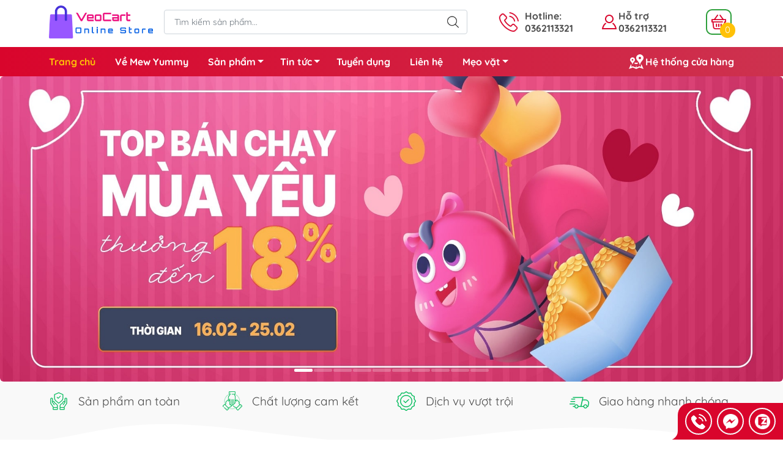

--- FILE ---
content_type: text/html; charset=UTF-8
request_url: https://veo-fashion.blogspot.com/
body_size: 111481
content:
<!DOCTYPE html>
<html dir='ltr' lang='vi' xmlns='http://www.w3.org/1999/xhtml' xmlns:b='http://www.google.com/2005/gml/b' xmlns:data='http://www.google.com/2005/gml/data' xmlns:expr='http://www.google.com/2005/gml/expr'>
<head>
<meta charset='UTF-8'/>
<meta content='width=device-width, initial-scale=1, maximum-scale=1' name='viewport'/>
<title>
VeoFashion Thời trang nam, Thời trang nữ
</title>
<link href='//1.bp.blogspot.com' rel='dns-prefetch'/>
<link href='//2.bp.blogspot.com' rel='dns-prefetch'/>
<link href='//3.bp.blogspot.com' rel='dns-prefetch'/>
<link href='//4.bp.blogspot.com' rel='dns-prefetch'/>
<link href='//www.blogger.com' rel='dns-prefetch'/>
<link href='//dnjs.cloudflare.com' rel='dns-prefetch'/>
<link href='//fonts.gstatic.com' rel='dns-prefetch'/>
<link href='//pagead2.googlesyndication.com' rel='dns-prefetch'/>
<link href='//www.googletagmanager.com' rel='dns-prefetch'/>
<link href='//www.google-analytics.com' rel='dns-prefetch'/>
<link href='//connect.facebook.net' rel='dns-prefetch'/>
<link href='//c.disquscdn.com' rel='dns-prefetch'/>
<link href='//disqus.com' rel='dns-prefetch'/>
<meta content='text/html; charset=UTF-8' http-equiv='Content-Type'/>
<meta content='blogger' name='generator'/>
<link href='https://veo-fashion.blogspot.com/favicon.ico' rel='icon' type='image/x-icon'/>
<meta content='#ec5f1a' name='theme-color'/>
<meta content='#ec5f1a' name='msapplication-navbutton-color'/>
<link href='https://veo-fashion.blogspot.com/' rel='canonical'/>
<link rel="alternate" type="application/atom+xml" title="VeoFashion Thời trang nam, Thời trang nữ - Atom" href="https://veo-fashion.blogspot.com/feeds/posts/default" />
<link rel="alternate" type="application/rss+xml" title="VeoFashion Thời trang nam, Thời trang nữ - RSS" href="https://veo-fashion.blogspot.com/feeds/posts/default?alt=rss" />
<link rel="service.post" type="application/atom+xml" title="VeoFashion Thời trang nam, Thời trang nữ - Atom" href="https://draft.blogger.com/feeds/3559480483667131260/posts/default" />
<link rel="me" href="https://draft.blogger.com/profile/07996671394735745114" />
<meta content='' name='description'/>
<link href='https://blogger.googleusercontent.com/img/b/R29vZ2xl/AVvXsEiRuK9mXxTQ3oW7xUA-JtZoaKQwjsq9O6E1WrGiD6oUorrR793_9UthdDPnWLZLAQPhpScxOcJEwtR-obKdyr3kxyF9H5ZKr5mr75a9rS5gmnLa5xtRNw4X413EGTeeUs93K5TOlvoFsww/s1600/ao-khoac-du-nam-cao-cap-2-lop4.jpg' rel='image_src'/>
<!-- Metadata for Open Graph protocol. See http://ogp.me/. -->
<meta content='website' property='og:type'/>
<meta content='VeoFashion Thời trang nam, Thời trang nữ' property='og:title'/>
<meta content='https://veo-fashion.blogspot.com/' property='og:url'/>
<meta content='' property='og:description'/>
<meta content='VeoFashion Thời trang nam, Thời trang nữ' property='og:site_name'/>
<meta content='https://blogger.googleusercontent.com/img/b/R29vZ2xl/AVvXsEgE1OyPriGmvU_iIGbWVEieyibWrJ_4xDJsrKhvNjIW-ZqEXEMKbrH809naFUrMkQ2nGcj9y54lP2-r23wMzgM0ASHZ5TaF2vXXU-0wI0KM8wFM1dluFq6biB_D73ggZSuTgA4Ul5cqIjzb/s16000/veospot-thiet-ke-blogspot.png' property='og:image'/>
<meta content='https://veo-fashion.blogspot.com/' name='twitter:site'/>
<meta content='https://veo-fashion.blogspot.com/' name='twitter:site'/>
<meta content='summary' name='twitter:card'/>
<meta content='summary_large_image' name='twitter:card'/>
<meta content='VeoFashion Thời trang nam, Thời trang nữ' name='twitter:title'/>
<meta content='https://veo-fashion.blogspot.com/' name='twitter:domain'/>
<meta content='' name='twitter:description'/>
<meta content='https://blogger.googleusercontent.com/img/b/R29vZ2xl/AVvXsEiZNpSw2m5ZXBKVK7uaAj2lz-vEOHXZEZewjxIGzJdSrJh2cqGWLeETaNm529BUKQcnWMqvaZIFzDRCuwVC8_133ovP4TVmtt6jFARCrj3iT1cbAv4nF8kDubEa-3i6PfHhg7pzLHvZemM/w1200-h630-p-k-no-nu/chan-vay-xep-ly-kem-dai-midi-vintage-dang-cong-so-lung-cao-chipxinhxk2-min.jpg' name='twitter:image'/>
<meta content='https://blogger.googleusercontent.com/img/b/R29vZ2xl/AVvXsEjhZTPwW97DGS0B0jwNAB6JuctpqP1S37R5llUFjWmmvHBKM2V8uOD7HeXhgqJNEE_ei22eAFVPO_TOKFmUIgVDPpD9hMcR2dkFjICyD-aeL0RGKDWdawy8pt41w_7AHLjh6cToa_RNRFI/w1200-h630-p-k-no-nu/ao-khoac-kaki-nu-2-lop-tui-hop-ca-tinh-sieu-dep-hot-trending-htm-fashion02.jpg' name='twitter:image'/>
<meta content='https://blogger.googleusercontent.com/img/b/R29vZ2xl/AVvXsEhUtaYHShLkOrUv_WNOCD5FNYgfAppzZaGkwaTxT8thjP9kuzGZOv-bcgJxoreOjc9sh-5M4quWfmp_mzlq-BtPVT5crFDcUqUcXvQjVe0nKFOSQlH4GFD9zpMXBTUHYWBEXpIBi_JU4zoA/w1200-h630-p-k-no-nu/ao-khoac-da-ca-chong-nang-nu-thoi-trang-ca-tinh-logo-theu-form-om-co-non7.jpg' name='twitter:image'/>
<meta content='https://lh3.googleusercontent.com/blogger_img_proxy/[base64]w1200-h630-p-k-no-nu' name='twitter:image'/>
<meta content='https://blogger.googleusercontent.com/img/b/R29vZ2xl/AVvXsEjZwrQsXKxy4k_M4AYL7lxTGMhUw9ezROMcoPWe9k3SY0vHnfbcoF2_S4TG-Tc9VZfipcgbut4oyshZTW7FRGE3MKKuBzmBnLnSgG-RC-H5ZxEbowOzLDxlfgVvuQJmQAc8j6N15hD5yhua_Nu8s4s3qlnehQxeJv7qa9QjMY5qBLmCP46KLYbglDj0Jg/w1200-h630-p-k-no-nu/camtasia-2020.webp' name='twitter:image'/>
<meta content='https://blogger.googleusercontent.com/img/b/R29vZ2xl/AVvXsEje7AjekZJhCWsxVXUvj4rlBcWwE9QegRrPhyHnLakkZzEgDjXyydKjzV3IdVvakxXNFMrys9xSNoVV29ZpL69WTcoP8bJd1Co9MbTlF51XAOhD4rZttmyKumfhaydOvyT3vVxcJdLtFXr-sioOP1ILGdSh9yRoFRpmOb5Pvdo5rrvYieRJ_Jd3C_tyHw/w1200-h630-p-k-no-nu/H%C6%B0%E1%BB%9Bng_D%E1%BA%ABn_C%C3%A0i_%C4%90%E1%BA%B7t_M%E1%BA%ABu_Giao_Di%E1%BB%87n_Template_Blogspot_(Blogger)_First_Frame.png' name='twitter:image'/>
<meta content='https://blogger.googleusercontent.com/img/b/R29vZ2xl/AVvXsEiRuK9mXxTQ3oW7xUA-JtZoaKQwjsq9O6E1WrGiD6oUorrR793_9UthdDPnWLZLAQPhpScxOcJEwtR-obKdyr3kxyF9H5ZKr5mr75a9rS5gmnLa5xtRNw4X413EGTeeUs93K5TOlvoFsww/w1200-h630-p-k-no-nu/ao-khoac-du-nam-cao-cap-2-lop4.jpg' name='twitter:image'/>
<script type='application/ld+json'>{"@context":"http://schema.org","@type":"WebSite","name":"VeoFashion Thời trang nam, Thời trang nữ","url":"https://veo-fashion.blogspot.com/","potentialAction":{"@type":"SearchAction","target":"https://veo-fashion.blogspot.com/search?q={search_term_string}","query-input":"required name=search_term_string"}}</script>
<script type='application/ld+json'>
{ "@context": "https://schema.org", "@type": "Organization", "name": "VeoFashion Thời trang nam, Thời trang nữ", "url": "https://veo-fashion.blogspot.com/", "logo": "https://blogger.googleusercontent.com/img/b/R29vZ2xl/AVvXsEjEVOkJUljsALie_nVbCz5XrsGj0kTzDsolWzAEe09fMVIyAsbKS1j_JIadUxiJaCaNmaVhawNOEsHdqB7bqGN0EnnWvQMH_Llbf3TdwSfbT1ib0BeRn2UGJLXWGkpNOgyUvZJ5lEPt9Ypz/h120/LOGO-VEOSPOT.png", "foundingDate": "2020", "founders": [{ "@type": "Person", "name": "Hòa Trần" }], "address": [{ "@type": "PostalAddress", "streetAddress": "An Lạc, Bình Tân, Hồ Chí Minh", "addressLocality": "Hồ Chí Minh", "addressRegion": "Southeast", "postalCode": "80000", "addressCountry": "VN" }], "contactPoint": [{ "@type": "ContactPoint", "telephone": "+84971539681", "contactType": "customer service" }], "sameAs": [ "https://www.facebook.com/hoatran.gl/", "https://twitter.com/tranhoa1991gl/", "https://www.pinterest.com/tranhoa1991gl", "https://www.linkedin.com/in/tranhoa1991gl", "https://www.instagram.com/tranhoa1991gl" ] }
</script>
<script crossorigin='anonymous' integrity='sha512-894YE6QWD5I59HgZOGReFYm4dnWc1Qt5NtvYSaNcOP+u1T9qYdvdihz0PPSiiqn/+/3e7Jo4EaG7TubfWGUrMQ==' referrerpolicy='no-referrer' src='https://cdnjs.cloudflare.com/ajax/libs/jquery/3.6.0/jquery.min.js'></script>
<style id='page-skin-1' type='text/css'><!--
/*
-----------------------------------------------
Blogger Template Style
Name:       Mew Yummy Blogger
Version:    1.0 - 05/2022
Author URL: https://www.giaodien.blog/
Zalo:       097.1539.681
----------------------------------------------- */
@font-face{font-family:"Quicksand";src:url(https://cdn.jsdelivr.net/gh/giaodienblog/fonts@e4ff6cc/quicksand-regular.woff?raw=true) format("woff");font-display:swap;font-weight:normal;font-style:normal}@font-face{font-family:"Quicksand";src:url(https://cdn.jsdelivr.net/gh/giaodienblog/fonts@e4ff6cc/quicksand-bold.woff?raw=true) format("woff");font-display:swap;font-weight:bold;font-style:normal}
:root {
--menuWidth: calc(100% - 20px);
--leftColBackground: #fff;
--lightLeftColBackground: #f9f9f9; /*+5%*/
--darkLeftColBackground: #22272b; /*-5%*/
--mainColor: #d9052c;
--mainColor2: #cd324f;
--menuHover: #ffc107;
--accentColor1: #929292;
--accentColor2: #d80000; /*Màu giá*/
--textColor: #4c4c4c;
--toastSuccessBg: #d1e7dd;
--toastSuccessCl: #0f5132;
--toastWarningBg: #fff3cd;
--toastWarningCl: #664d03;
--toastErrorBg: #f8d7da;
--toastErrorCl: #842029;
--toastSystemBg: #d3d3d4;
--toastSystemCl: #141619;
}
/*!
* Bootstrap v4.0.0 (https://getbootstrap.com)
* Copyright 2011-2018 The Bootstrap Authors
* Copyright 2011-2018 Twitter, Inc.
* Licensed under MIT (https://github.com/twbs/bootstrap/blob/master/LICENSE)
*/:root{--blue:#007bff;--indigo:#6610f2;--purple:#6f42c1;--pink:#e83e8c;--red:#dc3545;--orange:#fd7e14;--yellow:#ffc107;--green:#28a745;--teal:#20c997;--cyan:#17a2b8;--white:#fff;--gray:#6c757d;--gray-dark:#343a40;--primary:#007bff;--secondary:#6c757d;--success:#28a745;--info:#17a2b8;--warning:#ffc107;--danger:#dc3545;--light:#f8f9fa;--dark:#343a40;--breakpoint-xs:0;--breakpoint-sm:576px;--breakpoint-md:768px;--breakpoint-lg:992px;--breakpoint-xl:1200px;--font-family-sans-serif:-apple-system,BlinkMacSystemFont,"Segoe UI",Roboto,"Helvetica Neue",Arial,sans-serif,"Apple Color Emoji","Segoe UI Emoji","Segoe UI Symbol";--font-family-monospace:SFMono-Regular,Menlo,Monaco,Consolas,"Liberation Mono","Courier New",monospace}*,::after,::before{box-sizing:border-box}html{font-family:sans-serif;line-height:1.15;-webkit-text-size-adjust:100%;-ms-text-size-adjust:100%;-ms-overflow-style:scrollbar;-webkit-tap-highlight-color:transparent}@-ms-viewport{width:device-width}article,aside,dialog,figcaption,figure,footer,header,hgroup,main,nav,section{display:block}body{margin:0;font-family:-apple-system,BlinkMacSystemFont,"Segoe UI",Roboto,"Helvetica Neue",Arial,sans-serif,"Apple Color Emoji","Segoe UI Emoji","Segoe UI Symbol";font-size:1rem;font-weight:400;line-height:1.5;color:#212529;text-align:left;background-color:#fff}[tabindex="-1"]:focus{outline:0 !important}hr{box-sizing:content-box;height:0;overflow:visible}h1,h2,h3,h4,h5,h6{margin-top:0;margin-bottom:.5rem}p{margin-top:0;margin-bottom:1rem}abbr[data-original-title],abbr[title]{text-decoration:underline;-webkit-text-decoration:underline dotted;text-decoration:underline dotted;cursor:help;border-bottom:0}address{margin-bottom:1rem;font-style:normal;line-height:inherit}dl,ol,ul{margin-top:0;margin-bottom:1rem}ol ol,ol ul,ul ol,ul ul{margin-bottom:0}dt{font-weight:700}dd{margin-bottom:.5rem;margin-left:0}blockquote{margin:0 0 1rem}dfn{font-style:italic}b,strong{font-weight:bolder}small{font-size:80%}sub,sup{position:relative;font-size:75%;line-height:0;vertical-align:baseline}sub{bottom:-.25em}sup{top:-.5em}a{color:#007bff;text-decoration:none;background-color:transparent;-webkit-text-decoration-skip:objects}a:hover{color:#0056b3;text-decoration:underline}a:not([href]):not([tabindex]){color:inherit;text-decoration:none}a:not([href]):not([tabindex]):focus,a:not([href]):not([tabindex]):hover{color:inherit;text-decoration:none}a:not([href]):not([tabindex]):focus{outline:0}code,kbd,pre,samp{font-family:monospace,monospace;font-size:1em}pre{margin-top:0;margin-bottom:1rem;overflow:auto;-ms-overflow-style:scrollbar}figure{margin:0 0 1rem}img{vertical-align:middle;border-style:none}svg:not(:root){overflow:hidden}table{border-collapse:collapse}caption{padding-top:.75rem;padding-bottom:.75rem;color:#6c757d;text-align:left;caption-side:bottom}th{text-align:inherit}label{display:inline-block;margin-bottom:.5rem}button{border-radius:0}button:focus{outline:1px dotted;outline:5px auto -webkit-focus-ring-color}button,input,optgroup,select,textarea{margin:0;font-family:inherit;font-size:inherit;line-height:inherit}button,input{overflow:visible}button,select{text-transform:none}[type=reset],[type=submit],button,html [type=button]{-webkit-appearance:button}[type=button]::-moz-focus-inner,[type=reset]::-moz-focus-inner,[type=submit]::-moz-focus-inner,button::-moz-focus-inner{padding:0;border-style:none}input[type=checkbox],input[type=radio]{box-sizing:border-box;padding:0}input[type=date],input[type=datetime-local],input[type=month],input[type=time]{-webkit-appearance:listbox}textarea{overflow:auto;resize:vertical}fieldset{min-width:0;padding:0;margin:0;border:0}legend{display:block;width:100%;max-width:100%;padding:0;margin-bottom:.5rem;font-size:1.5rem;line-height:inherit;color:inherit;white-space:normal}progress{vertical-align:baseline}[type=number]::-webkit-inner-spin-button,[type=number]::-webkit-outer-spin-button{height:auto}[type=search]{outline-offset:-2px;-webkit-appearance:none}[type=search]::-webkit-search-cancel-button,[type=search]::-webkit-search-decoration{-webkit-appearance:none}::-webkit-file-upload-button{font:inherit;-webkit-appearance:button}output{display:inline-block}summary{display:list-item;cursor:pointer}template{display:none}[hidden]{display:none !important}.h1,.h2,.h3,.h4,.h5,.h6,h1,h2,h3,h4,h5,h6{margin-bottom:.5rem;font-family:inherit;font-weight:500;line-height:1.2;color:inherit}.h1,h1{font-size:2.5rem}.h2,h2{font-size:2rem}.h3,h3{font-size:1.75rem}.h4,h4{font-size:1.5rem}.h5,h5{font-size:1.25rem}.h6,h6{font-size:1rem}.lead{font-size:1.25rem;font-weight:300}.display-1{font-size:6rem;font-weight:300;line-height:1.2}.display-2{font-size:5.5rem;font-weight:300;line-height:1.2}.display-3{font-size:4.5rem;font-weight:300;line-height:1.2}.display-4{font-size:3.5rem;font-weight:300;line-height:1.2}hr{margin-top:1rem;margin-bottom:1rem;border:0;border-top:1px solid rgba(0,0,0,0.1)}.small,small{font-size:80%;font-weight:400}.mark,mark{padding:.2em;background-color:#fcf8e3}.list-unstyled{padding-left:0;list-style:none}.list-inline{padding-left:0;list-style:none}.list-inline-item{display:inline-block}.list-inline-item:not(:last-child){margin-right:.5rem}.initialism{font-size:90%;text-transform:uppercase}.blockquote{margin-bottom:1rem;font-size:1.25rem}.blockquote-footer{display:block;font-size:80%;color:#6c757d}.blockquote-footer::before{content:"\2014 \00A0"}.img-fluid{max-width:100%;height:auto}.img-thumbnail{padding:.25rem;background-color:#fff;border:1px solid #dee2e6;border-radius:.25rem;max-width:100%;height:auto}.figure{display:inline-block}.figure-img{margin-bottom:.5rem;line-height:1}.figure-caption{font-size:90%;color:#6c757d}code,kbd,pre,samp{font-family:SFMono-Regular,Menlo,Monaco,Consolas,"Liberation Mono","Courier New",monospace}code{font-size:87.5%;color:#e83e8c;word-break:break-word}a>code{color:inherit}kbd{padding:.2rem .4rem;font-size:87.5%;color:#fff;background-color:#212529;border-radius:.2rem}kbd kbd{padding:0;font-size:100%;font-weight:700}pre{display:block;font-size:87.5%;color:#212529}pre code{font-size:inherit;color:inherit;word-break:normal}.pre-scrollable{max-height:340px;overflow-y:scroll}.container{width:100%;padding-right:15px;padding-left:15px;margin-right:auto;margin-left:auto}@media (min-width: 576px){.container{max-width:540px}}@media (min-width: 768px){.container{max-width:720px}}@media (min-width: 992px){.container{max-width:960px}}@media (min-width: 1200px){.container{max-width:1140px}}.container-fluid{width:100%;padding-right:15px;padding-left:15px;margin-right:auto;margin-left:auto}.row{display:-webkit-box;display:-ms-flexbox;display:flex;-ms-flex-wrap:wrap;flex-wrap:wrap;margin-right:-5px;margin-left:-5px}.no-gutters{margin-right:0;margin-left:0}.no-gutters>.col,.no-gutters>[class*=col-]{padding-right:0;padding-left:0}.col,.col-1,.col-10,.col-11,.col-12,.col-2,.col-3,.col-4,.col-5,.col-6,.col-7,.col-8,.col-9,.col-auto,.col-lg,.col-lg-1,.col-lg-10,.col-lg-11,.col-lg-12,.col-lg-2,.col-lg-3,.col-lg-4,.col-lg-5,.col-lg-6,.col-lg-7,.col-lg-8,.col-lg-9,.col-lg-auto,.col-md,.col-md-1,.col-md-10,.col-md-11,.col-md-12,.col-md-2,.col-md-3,.col-md-4,.col-md-5,.col-md-6,.col-md-7,.col-md-8,.col-md-9,.col-md-auto,.col-sm,.col-sm-1,.col-sm-10,.col-sm-11,.col-sm-12,.col-sm-2,.col-sm-3,.col-sm-4,.col-sm-5,.col-sm-6,.col-sm-7,.col-sm-8,.col-sm-9,.col-sm-auto,.col-xl,.col-xl-1,.col-xl-10,.col-xl-11,.col-xl-12,.col-xl-2,.col-xl-3,.col-xl-4,.col-xl-5,.col-xl-6,.col-xl-7,.col-xl-8,.col-xl-9,.col-xl-auto{position:relative;width:100%;min-height:1px;padding-bottom:5px;padding-right:5px;padding-left:5px}.col{-ms-flex-preferred-size:0;flex-basis:0;-webkit-box-flex:1;-ms-flex-positive:1;flex-grow:1;max-width:100%}.col-auto{-webkit-box-flex:0;-ms-flex:0 0 auto;flex:0 0 auto;width:auto;max-width:none}.col-1{-webkit-box-flex:0;-ms-flex:0 0 8.333333%;flex:0 0 8.333333%;max-width:8.333333%}.col-2{-webkit-box-flex:0;-ms-flex:0 0 16.666667%;flex:0 0 16.666667%;max-width:16.666667%}.col-3{-webkit-box-flex:0;-ms-flex:0 0 25%;flex:0 0 25%;max-width:25%}.col-4{-webkit-box-flex:0;-ms-flex:0 0 33.333333%;flex:0 0 33.333333%;max-width:33.333333%}.col-5{-webkit-box-flex:0;-ms-flex:0 0 41.666667%;flex:0 0 41.666667%;max-width:41.666667%}.col-6{-webkit-box-flex:0;-ms-flex:0 0 50%;flex:0 0 50%;max-width:50%}.col-7{-webkit-box-flex:0;-ms-flex:0 0 58.333333%;flex:0 0 58.333333%;max-width:58.333333%}.col-8{-webkit-box-flex:0;-ms-flex:0 0 66.666667%;flex:0 0 66.666667%;max-width:66.666667%}.col-9{-webkit-box-flex:0;-ms-flex:0 0 75%;flex:0 0 75%;max-width:75%}.col-10{-webkit-box-flex:0;-ms-flex:0 0 83.333333%;flex:0 0 83.333333%;max-width:83.333333%}.col-11{-webkit-box-flex:0;-ms-flex:0 0 91.666667%;flex:0 0 91.666667%;max-width:91.666667%}.col-12{-webkit-box-flex:0;-ms-flex:0 0 100%;flex:0 0 100%;max-width:100%}.order-first{-webkit-box-ordinal-group:0;-ms-flex-order:-1;order:-1}.order-last{-webkit-box-ordinal-group:14;-ms-flex-order:13;order:13}.order-0{-webkit-box-ordinal-group:1;-ms-flex-order:0;order:0}.order-1{-webkit-box-ordinal-group:2;-ms-flex-order:1;order:1}.order-2{-webkit-box-ordinal-group:3;-ms-flex-order:2;order:2}.order-3{-webkit-box-ordinal-group:4;-ms-flex-order:3;order:3}.order-4{-webkit-box-ordinal-group:5;-ms-flex-order:4;order:4}.order-5{-webkit-box-ordinal-group:6;-ms-flex-order:5;order:5}.order-6{-webkit-box-ordinal-group:7;-ms-flex-order:6;order:6}.order-7{-webkit-box-ordinal-group:8;-ms-flex-order:7;order:7}.order-8{-webkit-box-ordinal-group:9;-ms-flex-order:8;order:8}.order-9{-webkit-box-ordinal-group:10;-ms-flex-order:9;order:9}.order-10{-webkit-box-ordinal-group:11;-ms-flex-order:10;order:10}.order-11{-webkit-box-ordinal-group:12;-ms-flex-order:11;order:11}.order-12{-webkit-box-ordinal-group:13;-ms-flex-order:12;order:12}.offset-1{margin-left:8.333333%}.offset-2{margin-left:16.666667%}.offset-3{margin-left:25%}.offset-4{margin-left:33.333333%}.offset-5{margin-left:41.666667%}.offset-6{margin-left:50%}.offset-7{margin-left:58.333333%}.offset-8{margin-left:66.666667%}.offset-9{margin-left:75%}.offset-10{margin-left:83.333333%}.offset-11{margin-left:91.666667%}@media (min-width: 576px){.col-sm{-ms-flex-preferred-size:0;flex-basis:0;-webkit-box-flex:1;-ms-flex-positive:1;flex-grow:1;max-width:100%}.col-sm-auto{-webkit-box-flex:0;-ms-flex:0 0 auto;flex:0 0 auto;width:auto;max-width:none}.col-sm-1{-webkit-box-flex:0;-ms-flex:0 0 8.333333%;flex:0 0 8.333333%;max-width:8.333333%}.col-sm-2{-webkit-box-flex:0;-ms-flex:0 0 16.666667%;flex:0 0 16.666667%;max-width:16.666667%}.col-sm-3{-webkit-box-flex:0;-ms-flex:0 0 25%;flex:0 0 25%;max-width:25%}.col-sm-4{-webkit-box-flex:0;-ms-flex:0 0 33.333333%;flex:0 0 33.333333%;max-width:33.333333%}.col-sm-5{-webkit-box-flex:0;-ms-flex:0 0 41.666667%;flex:0 0 41.666667%;max-width:41.666667%}.col-sm-6{-webkit-box-flex:0;-ms-flex:0 0 50%;flex:0 0 50%;max-width:50%}.col-sm-7{-webkit-box-flex:0;-ms-flex:0 0 58.333333%;flex:0 0 58.333333%;max-width:58.333333%}.col-sm-8{-webkit-box-flex:0;-ms-flex:0 0 66.666667%;flex:0 0 66.666667%;max-width:66.666667%}.col-sm-9{-webkit-box-flex:0;-ms-flex:0 0 75%;flex:0 0 75%;max-width:75%}.col-sm-10{-webkit-box-flex:0;-ms-flex:0 0 83.333333%;flex:0 0 83.333333%;max-width:83.333333%}.col-sm-11{-webkit-box-flex:0;-ms-flex:0 0 91.666667%;flex:0 0 91.666667%;max-width:91.666667%}.col-sm-12{-webkit-box-flex:0;-ms-flex:0 0 100%;flex:0 0 100%;max-width:100%}.order-sm-first{-webkit-box-ordinal-group:0;-ms-flex-order:-1;order:-1}.order-sm-last{-webkit-box-ordinal-group:14;-ms-flex-order:13;order:13}.order-sm-0{-webkit-box-ordinal-group:1;-ms-flex-order:0;order:0}.order-sm-1{-webkit-box-ordinal-group:2;-ms-flex-order:1;order:1}.order-sm-2{-webkit-box-ordinal-group:3;-ms-flex-order:2;order:2}.order-sm-3{-webkit-box-ordinal-group:4;-ms-flex-order:3;order:3}.order-sm-4{-webkit-box-ordinal-group:5;-ms-flex-order:4;order:4}.order-sm-5{-webkit-box-ordinal-group:6;-ms-flex-order:5;order:5}.order-sm-6{-webkit-box-ordinal-group:7;-ms-flex-order:6;order:6}.order-sm-7{-webkit-box-ordinal-group:8;-ms-flex-order:7;order:7}.order-sm-8{-webkit-box-ordinal-group:9;-ms-flex-order:8;order:8}.order-sm-9{-webkit-box-ordinal-group:10;-ms-flex-order:9;order:9}.order-sm-10{-webkit-box-ordinal-group:11;-ms-flex-order:10;order:10}.order-sm-11{-webkit-box-ordinal-group:12;-ms-flex-order:11;order:11}.order-sm-12{-webkit-box-ordinal-group:13;-ms-flex-order:12;order:12}.offset-sm-0{margin-left:0}.offset-sm-1{margin-left:8.333333%}.offset-sm-2{margin-left:16.666667%}.offset-sm-3{margin-left:25%}.offset-sm-4{margin-left:33.333333%}.offset-sm-5{margin-left:41.666667%}.offset-sm-6{margin-left:50%}.offset-sm-7{margin-left:58.333333%}.offset-sm-8{margin-left:66.666667%}.offset-sm-9{margin-left:75%}.offset-sm-10{margin-left:83.333333%}.offset-sm-11{margin-left:91.666667%}}@media (min-width: 768px){.col-md{-ms-flex-preferred-size:0;flex-basis:0;-webkit-box-flex:1;-ms-flex-positive:1;flex-grow:1;max-width:100%}.col-md-auto{-webkit-box-flex:0;-ms-flex:0 0 auto;flex:0 0 auto;width:auto;max-width:none}.col-md-1{-webkit-box-flex:0;-ms-flex:0 0 8.333333%;flex:0 0 8.333333%;max-width:8.333333%}.col-md-2{-webkit-box-flex:0;-ms-flex:0 0 16.666667%;flex:0 0 16.666667%;max-width:16.666667%}.col-md-3{-webkit-box-flex:0;-ms-flex:0 0 25%;flex:0 0 25%;max-width:25%}.col-md-4{-webkit-box-flex:0;-ms-flex:0 0 33.333333%;flex:0 0 33.333333%;max-width:33.333333%}.col-md-5{-webkit-box-flex:0;-ms-flex:0 0 41.666667%;flex:0 0 41.666667%;max-width:41.666667%}.col-md-6{-webkit-box-flex:0;-ms-flex:0 0 50%;flex:0 0 50%;max-width:50%}.col-md-7{-webkit-box-flex:0;-ms-flex:0 0 58.333333%;flex:0 0 58.333333%;max-width:58.333333%}.col-md-8{-webkit-box-flex:0;-ms-flex:0 0 66.666667%;flex:0 0 66.666667%;max-width:66.666667%}.col-md-9{-webkit-box-flex:0;-ms-flex:0 0 75%;flex:0 0 75%;max-width:75%}.col-md-10{-webkit-box-flex:0;-ms-flex:0 0 83.333333%;flex:0 0 83.333333%;max-width:83.333333%}.col-md-11{-webkit-box-flex:0;-ms-flex:0 0 91.666667%;flex:0 0 91.666667%;max-width:91.666667%}.col-md-12{-webkit-box-flex:0;-ms-flex:0 0 100%;flex:0 0 100%;max-width:100%}.order-md-first{-webkit-box-ordinal-group:0;-ms-flex-order:-1;order:-1}.order-md-last{-webkit-box-ordinal-group:14;-ms-flex-order:13;order:13}.order-md-0{-webkit-box-ordinal-group:1;-ms-flex-order:0;order:0}.order-md-1{-webkit-box-ordinal-group:2;-ms-flex-order:1;order:1}.order-md-2{-webkit-box-ordinal-group:3;-ms-flex-order:2;order:2}.order-md-3{-webkit-box-ordinal-group:4;-ms-flex-order:3;order:3}.order-md-4{-webkit-box-ordinal-group:5;-ms-flex-order:4;order:4}.order-md-5{-webkit-box-ordinal-group:6;-ms-flex-order:5;order:5}.order-md-6{-webkit-box-ordinal-group:7;-ms-flex-order:6;order:6}.order-md-7{-webkit-box-ordinal-group:8;-ms-flex-order:7;order:7}.order-md-8{-webkit-box-ordinal-group:9;-ms-flex-order:8;order:8}.order-md-9{-webkit-box-ordinal-group:10;-ms-flex-order:9;order:9}.order-md-10{-webkit-box-ordinal-group:11;-ms-flex-order:10;order:10}.order-md-11{-webkit-box-ordinal-group:12;-ms-flex-order:11;order:11}.order-md-12{-webkit-box-ordinal-group:13;-ms-flex-order:12;order:12}.offset-md-0{margin-left:0}.offset-md-1{margin-left:8.333333%}.offset-md-2{margin-left:16.666667%}.offset-md-3{margin-left:25%}.offset-md-4{margin-left:33.333333%}.offset-md-5{margin-left:41.666667%}.offset-md-6{margin-left:50%}.offset-md-7{margin-left:58.333333%}.offset-md-8{margin-left:66.666667%}.offset-md-9{margin-left:75%}.offset-md-10{margin-left:83.333333%}.offset-md-11{margin-left:91.666667%}}@media (min-width: 992px){.col-lg{-ms-flex-preferred-size:0;flex-basis:0;-webkit-box-flex:1;-ms-flex-positive:1;flex-grow:1;max-width:100%}.col-lg-auto{-webkit-box-flex:0;-ms-flex:0 0 auto;flex:0 0 auto;width:auto;max-width:none}.col-lg-1{-webkit-box-flex:0;-ms-flex:0 0 8.333333%;flex:0 0 8.333333%;max-width:8.333333%}.col-lg-2{-webkit-box-flex:0;-ms-flex:0 0 16.666667%;flex:0 0 16.666667%;max-width:16.666667%}.col-lg-3{-webkit-box-flex:0;-ms-flex:0 0 25%;flex:0 0 25%;max-width:25%}.col-lg-4{-webkit-box-flex:0;-ms-flex:0 0 33.333333%;flex:0 0 33.333333%;max-width:33.333333%}.col-lg-5{-webkit-box-flex:0;-ms-flex:0 0 41.666667%;flex:0 0 41.666667%;max-width:41.666667%}.col-lg-6{-webkit-box-flex:0;-ms-flex:0 0 50%;flex:0 0 50%;max-width:50%}.col-lg-7{-webkit-box-flex:0;-ms-flex:0 0 58.333333%;flex:0 0 58.333333%;max-width:58.333333%}.col-lg-8{-webkit-box-flex:0;-ms-flex:0 0 66.666667%;flex:0 0 66.666667%;max-width:66.666667%}.col-lg-9{-webkit-box-flex:0;-ms-flex:0 0 75%;flex:0 0 75%;max-width:75%}.col-lg-10{-webkit-box-flex:0;-ms-flex:0 0 83.333333%;flex:0 0 83.333333%;max-width:83.333333%}.col-lg-11{-webkit-box-flex:0;-ms-flex:0 0 91.666667%;flex:0 0 91.666667%;max-width:91.666667%}.col-lg-12{-webkit-box-flex:0;-ms-flex:0 0 100%;flex:0 0 100%;max-width:100%}.order-lg-first{-webkit-box-ordinal-group:0;-ms-flex-order:-1;order:-1}.order-lg-last{-webkit-box-ordinal-group:14;-ms-flex-order:13;order:13}.order-lg-0{-webkit-box-ordinal-group:1;-ms-flex-order:0;order:0}.order-lg-1{-webkit-box-ordinal-group:2;-ms-flex-order:1;order:1}.order-lg-2{-webkit-box-ordinal-group:3;-ms-flex-order:2;order:2}.order-lg-3{-webkit-box-ordinal-group:4;-ms-flex-order:3;order:3}.order-lg-4{-webkit-box-ordinal-group:5;-ms-flex-order:4;order:4}.order-lg-5{-webkit-box-ordinal-group:6;-ms-flex-order:5;order:5}.order-lg-6{-webkit-box-ordinal-group:7;-ms-flex-order:6;order:6}.order-lg-7{-webkit-box-ordinal-group:8;-ms-flex-order:7;order:7}.order-lg-8{-webkit-box-ordinal-group:9;-ms-flex-order:8;order:8}.order-lg-9{-webkit-box-ordinal-group:10;-ms-flex-order:9;order:9}.order-lg-10{-webkit-box-ordinal-group:11;-ms-flex-order:10;order:10}.order-lg-11{-webkit-box-ordinal-group:12;-ms-flex-order:11;order:11}.order-lg-12{-webkit-box-ordinal-group:13;-ms-flex-order:12;order:12}.offset-lg-0{margin-left:0}.offset-lg-1{margin-left:8.333333%}.offset-lg-2{margin-left:16.666667%}.offset-lg-3{margin-left:25%}.offset-lg-4{margin-left:33.333333%}.offset-lg-5{margin-left:41.666667%}.offset-lg-6{margin-left:50%}.offset-lg-7{margin-left:58.333333%}.offset-lg-8{margin-left:66.666667%}.offset-lg-9{margin-left:75%}.offset-lg-10{margin-left:83.333333%}.offset-lg-11{margin-left:91.666667%}}@media (min-width: 1200px){.col-xl{-ms-flex-preferred-size:0;flex-basis:0;-webkit-box-flex:1;-ms-flex-positive:1;flex-grow:1;max-width:100%}.col-xl-auto{-webkit-box-flex:0;-ms-flex:0 0 auto;flex:0 0 auto;width:auto;max-width:none}.col-xl-1{-webkit-box-flex:0;-ms-flex:0 0 8.333333%;flex:0 0 8.333333%;max-width:8.333333%}.col-xl-2{-webkit-box-flex:0;-ms-flex:0 0 16.666667%;flex:0 0 16.666667%;max-width:16.666667%}.col-xl-3{-webkit-box-flex:0;-ms-flex:0 0 25%;flex:0 0 25%;max-width:25%}.col-xl-4{-webkit-box-flex:0;-ms-flex:0 0 33.333333%;flex:0 0 33.333333%;max-width:33.333333%}.col-xl-5{-webkit-box-flex:0;-ms-flex:0 0 41.666667%;flex:0 0 41.666667%;max-width:41.666667%}.col-xl-6{-webkit-box-flex:0;-ms-flex:0 0 50%;flex:0 0 50%;max-width:50%}.col-xl-7{-webkit-box-flex:0;-ms-flex:0 0 58.333333%;flex:0 0 58.333333%;max-width:58.333333%}.col-xl-8{-webkit-box-flex:0;-ms-flex:0 0 66.666667%;flex:0 0 66.666667%;max-width:66.666667%}.col-xl-9{-webkit-box-flex:0;-ms-flex:0 0 75%;flex:0 0 75%;max-width:75%}.col-xl-10{-webkit-box-flex:0;-ms-flex:0 0 83.333333%;flex:0 0 83.333333%;max-width:83.333333%}.col-xl-11{-webkit-box-flex:0;-ms-flex:0 0 91.666667%;flex:0 0 91.666667%;max-width:91.666667%}.col-xl-12{-webkit-box-flex:0;-ms-flex:0 0 100%;flex:0 0 100%;max-width:100%}.order-xl-first{-webkit-box-ordinal-group:0;-ms-flex-order:-1;order:-1}.order-xl-last{-webkit-box-ordinal-group:14;-ms-flex-order:13;order:13}.order-xl-0{-webkit-box-ordinal-group:1;-ms-flex-order:0;order:0}.order-xl-1{-webkit-box-ordinal-group:2;-ms-flex-order:1;order:1}.order-xl-2{-webkit-box-ordinal-group:3;-ms-flex-order:2;order:2}.order-xl-3{-webkit-box-ordinal-group:4;-ms-flex-order:3;order:3}.order-xl-4{-webkit-box-ordinal-group:5;-ms-flex-order:4;order:4}.order-xl-5{-webkit-box-ordinal-group:6;-ms-flex-order:5;order:5}.order-xl-6{-webkit-box-ordinal-group:7;-ms-flex-order:6;order:6}.order-xl-7{-webkit-box-ordinal-group:8;-ms-flex-order:7;order:7}.order-xl-8{-webkit-box-ordinal-group:9;-ms-flex-order:8;order:8}.order-xl-9{-webkit-box-ordinal-group:10;-ms-flex-order:9;order:9}.order-xl-10{-webkit-box-ordinal-group:11;-ms-flex-order:10;order:10}.order-xl-11{-webkit-box-ordinal-group:12;-ms-flex-order:11;order:11}.order-xl-12{-webkit-box-ordinal-group:13;-ms-flex-order:12;order:12}.offset-xl-0{margin-left:0}.offset-xl-1{margin-left:8.333333%}.offset-xl-2{margin-left:16.666667%}.offset-xl-3{margin-left:25%}.offset-xl-4{margin-left:33.333333%}.offset-xl-5{margin-left:41.666667%}.offset-xl-6{margin-left:50%}.offset-xl-7{margin-left:58.333333%}.offset-xl-8{margin-left:66.666667%}.offset-xl-9{margin-left:75%}.offset-xl-10{margin-left:83.333333%}.offset-xl-11{margin-left:91.666667%}}.table{width:100%;max-width:100%;margin-bottom:1rem;background-color:transparent}.table td,.table th{padding:.75rem;vertical-align:top;border-top:1px solid #dee2e6}.table thead th{vertical-align:bottom;border-bottom:2px solid #dee2e6}.table tbody+tbody{border-top:2px solid #dee2e6}.table .table{background-color:#fff}.table-sm td,.table-sm th{padding:.3rem}.table-bordered{border:1px solid #dee2e6}.table-bordered td,.table-bordered th{border:1px solid #dee2e6}.table-bordered thead td,.table-bordered thead th{border-bottom-width:2px}.table-striped tbody tr:nth-of-type(odd){background-color:rgba(0,0,0,0.05)}.table-hover tbody tr:hover{background-color:rgba(0,0,0,0.075)}.table-primary,.table-primary>td,.table-primary>th{background-color:#b8daff}.table-hover .table-primary:hover{background-color:#9fcdff}.table-hover .table-primary:hover>td,.table-hover .table-primary:hover>th{background-color:#9fcdff}.table-secondary,.table-secondary>td,.table-secondary>th{background-color:#d6d8db}.table-hover .table-secondary:hover{background-color:#c8cbcf}.table-hover .table-secondary:hover>td,.table-hover .table-secondary:hover>th{background-color:#c8cbcf}.table-success,.table-success>td,.table-success>th{background-color:#c3e6cb}.table-hover .table-success:hover{background-color:#b1dfbb}.table-hover .table-success:hover>td,.table-hover .table-success:hover>th{background-color:#b1dfbb}.table-info,.table-info>td,.table-info>th{background-color:#bee5eb}.table-hover .table-info:hover{background-color:#abdde5}.table-hover .table-info:hover>td,.table-hover .table-info:hover>th{background-color:#abdde5}.table-warning,.table-warning>td,.table-warning>th{background-color:#ffeeba}.table-hover .table-warning:hover{background-color:#ffe8a1}.table-hover .table-warning:hover>td,.table-hover .table-warning:hover>th{background-color:#ffe8a1}.table-danger,.table-danger>td,.table-danger>th{background-color:#f5c6cb}.table-hover .table-danger:hover{background-color:#f1b0b7}.table-hover .table-danger:hover>td,.table-hover .table-danger:hover>th{background-color:#f1b0b7}.table-light,.table-light>td,.table-light>th{background-color:#fdfdfe}.table-hover .table-light:hover{background-color:#ececf6}.table-hover .table-light:hover>td,.table-hover .table-light:hover>th{background-color:#ececf6}.table-dark,.table-dark>td,.table-dark>th{background-color:#c6c8ca}.table-hover .table-dark:hover{background-color:#b9bbbe}.table-hover .table-dark:hover>td,.table-hover .table-dark:hover>th{background-color:#b9bbbe}.table-active,.table-active>td,.table-active>th{background-color:rgba(0,0,0,0.075)}.table-hover .table-active:hover{background-color:rgba(0,0,0,0.075)}.table-hover .table-active:hover>td,.table-hover .table-active:hover>th{background-color:rgba(0,0,0,0.075)}.table .thead-dark th{color:#fff;background-color:#212529;border-color:#32383e}.table .thead-light th{color:#495057;background-color:#e9ecef;border-color:#dee2e6}.table-dark{color:#fff;background-color:#212529}.table-dark td,.table-dark th,.table-dark thead th{border-color:#32383e}.table-dark.table-bordered{border:0}.table-dark.table-striped tbody tr:nth-of-type(odd){background-color:rgba(255,255,255,0.05)}.table-dark.table-hover tbody tr:hover{background-color:rgba(255,255,255,0.075)}@media (max-width: 575.98px){.table-responsive-sm{display:block;width:100%;overflow-x:auto;-webkit-overflow-scrolling:touch;-ms-overflow-style:-ms-autohiding-scrollbar}.table-responsive-sm>.table-bordered{border:0}}@media (max-width: 767.98px){.table-responsive-md{display:block;width:100%;overflow-x:auto;-webkit-overflow-scrolling:touch;-ms-overflow-style:-ms-autohiding-scrollbar}.table-responsive-md>.table-bordered{border:0}}@media (max-width: 991.98px){.table-responsive-lg{display:block;width:100%;overflow-x:auto;-webkit-overflow-scrolling:touch;-ms-overflow-style:-ms-autohiding-scrollbar}.table-responsive-lg>.table-bordered{border:0}}@media (max-width: 1199.98px){.table-responsive-xl{display:block;width:100%;overflow-x:auto;-webkit-overflow-scrolling:touch;-ms-overflow-style:-ms-autohiding-scrollbar}.table-responsive-xl>.table-bordered{border:0}}.table-responsive{display:block;width:100%;overflow-x:auto;-webkit-overflow-scrolling:touch;-ms-overflow-style:-ms-autohiding-scrollbar}.table-responsive>.table-bordered{border:0}.form-control{display:block;width:100%;padding:.375rem .75rem;font-size:1rem;line-height:1.5;color:#495057;background-color:#fff;background-clip:padding-box;border:1px solid #ced4da;border-radius:.25rem;transition:border-color .15s ease-in-out,box-shadow .15s ease-in-out}.form-control::-ms-expand{background-color:transparent;border:0}.form-control:focus{color:#495057;background-color:#fff;border-color:#80bdff;outline:0;box-shadow:0 0 0 0.2rem rgba(0,123,255,0.25)}.form-control::-webkit-input-placeholder{color:#6c757d;opacity:1}.form-control::-moz-placeholder{color:#6c757d;opacity:1}.form-control:-ms-input-placeholder{color:#6c757d;opacity:1}.form-control::-ms-input-placeholder{color:#6c757d;opacity:1}.form-control::placeholder{color:#6c757d;opacity:1}.form-control:disabled,.form-control[readonly]{background-color:#e9ecef;opacity:1}select.form-control:not([size]):not([multiple]){height:calc(2.25rem + 2px)}select.form-control:focus::-ms-value{color:#495057;background-color:#fff}.form-control-file,.form-control-range{display:block;width:100%}.col-form-label{padding-top:calc(.375rem + 1px);padding-bottom:calc(.375rem + 1px);margin-bottom:0;font-size:inherit;line-height:1.5}.col-form-label-lg{padding-top:calc(.5rem + 1px);padding-bottom:calc(.5rem + 1px);font-size:1.25rem;line-height:1.5}.col-form-label-sm{padding-top:calc(.25rem + 1px);padding-bottom:calc(.25rem + 1px);font-size:.875rem;line-height:1.5}.form-control-plaintext{display:block;width:100%;padding-top:.375rem;padding-bottom:.375rem;margin-bottom:0;line-height:1.5;background-color:transparent;border:solid transparent;border-width:1px 0}.form-control-plaintext.form-control-lg,.form-control-plaintext.form-control-sm,.input-group-lg>.form-control-plaintext.form-control,.input-group-lg>.input-group-append>.form-control-plaintext.btn,.input-group-lg>.input-group-append>.form-control-plaintext.input-group-text,.input-group-lg>.input-group-prepend>.form-control-plaintext.btn,.input-group-lg>.input-group-prepend>.form-control-plaintext.input-group-text,.input-group-sm>.form-control-plaintext.form-control,.input-group-sm>.input-group-append>.form-control-plaintext.btn,.input-group-sm>.input-group-append>.form-control-plaintext.input-group-text,.input-group-sm>.input-group-prepend>.form-control-plaintext.btn,.input-group-sm>.input-group-prepend>.form-control-plaintext.input-group-text{padding-right:0;padding-left:0}.form-control-sm,.input-group-sm>.form-control,.input-group-sm>.input-group-append>.btn,.input-group-sm>.input-group-append>.input-group-text,.input-group-sm>.input-group-prepend>.btn,.input-group-sm>.input-group-prepend>.input-group-text{padding:.25rem .5rem;font-size:.875rem;line-height:1.5;border-radius:.2rem}.input-group-sm>.input-group-append>select.btn:not([size]):not([multiple]),.input-group-sm>.input-group-append>select.input-group-text:not([size]):not([multiple]),.input-group-sm>.input-group-prepend>select.btn:not([size]):not([multiple]),.input-group-sm>.input-group-prepend>select.input-group-text:not([size]):not([multiple]),.input-group-sm>select.form-control:not([size]):not([multiple]),select.form-control-sm:not([size]):not([multiple]){height:calc(1.8125rem + 2px)}.form-control-lg,.input-group-lg>.form-control,.input-group-lg>.input-group-append>.btn,.input-group-lg>.input-group-append>.input-group-text,.input-group-lg>.input-group-prepend>.btn,.input-group-lg>.input-group-prepend>.input-group-text{padding:.5rem 1rem;font-size:1.25rem;line-height:1.5;border-radius:.3rem}.input-group-lg>.input-group-append>select.btn:not([size]):not([multiple]),.input-group-lg>.input-group-append>select.input-group-text:not([size]):not([multiple]),.input-group-lg>.input-group-prepend>select.btn:not([size]):not([multiple]),.input-group-lg>.input-group-prepend>select.input-group-text:not([size]):not([multiple]),.input-group-lg>select.form-control:not([size]):not([multiple]),select.form-control-lg:not([size]):not([multiple]){height:calc(2.875rem + 2px)}.form-group{margin-bottom:1rem}.form-text{display:block;margin-top:.25rem}.form-row{display:-webkit-box;display:-ms-flexbox;display:flex;-ms-flex-wrap:wrap;flex-wrap:wrap;margin-right:-5px;margin-left:-5px}.form-row>.col,.form-row>[class*=col-]{padding-right:5px;padding-left:5px}.form-check{position:relative;display:block;padding-left:1.25rem}.form-check-input{position:absolute;margin-top:.3rem;margin-left:-1.25rem}.form-check-input:disabled ~ .form-check-label{color:#6c757d}.form-check-label{margin-bottom:0}.form-check-inline{display:-webkit-inline-box;display:-ms-inline-flexbox;display:inline-flex;-webkit-box-align:center;-ms-flex-align:center;align-items:center;padding-left:0;margin-right:.75rem}.form-check-inline .form-check-input{position:static;margin-top:0;margin-right:.3125rem;margin-left:0}.valid-feedback{display:none;width:100%;margin-top:.25rem;font-size:80%;color:#28a745}.valid-tooltip{position:absolute;top:100%;z-index:5;display:none;max-width:100%;padding:.5rem;margin-top:.1rem;font-size:.875rem;line-height:1;color:#fff;background-color:rgba(40,167,69,0.8);border-radius:.2rem}.custom-select.is-valid,.form-control.is-valid,.was-validated .custom-select:valid,.was-validated .form-control:valid{border-color:#28a745}.custom-select.is-valid:focus,.form-control.is-valid:focus,.was-validated .custom-select:valid:focus,.was-validated .form-control:valid:focus{border-color:#28a745;box-shadow:0 0 0 0.2rem rgba(40,167,69,0.25)}.custom-select.is-valid ~ .valid-feedback,.custom-select.is-valid ~ .valid-tooltip,.form-control.is-valid ~ .valid-feedback,.form-control.is-valid ~ .valid-tooltip,.was-validated .custom-select:valid ~ .valid-feedback,.was-validated .custom-select:valid ~ .valid-tooltip,.was-validated .form-control:valid ~ .valid-feedback,.was-validated .form-control:valid ~ .valid-tooltip{display:block}.form-check-input.is-valid ~ .form-check-label,.was-validated .form-check-input:valid ~ .form-check-label{color:#28a745}.form-check-input.is-valid ~ .valid-feedback,.form-check-input.is-valid ~ .valid-tooltip,.was-validated .form-check-input:valid ~ .valid-feedback,.was-validated .form-check-input:valid ~ .valid-tooltip{display:block}.custom-control-input.is-valid ~ .custom-control-label,.was-validated .custom-control-input:valid ~ .custom-control-label{color:#28a745}.custom-control-input.is-valid ~ .custom-control-label::before,.was-validated .custom-control-input:valid ~ .custom-control-label::before{background-color:#71dd8a}.custom-control-input.is-valid ~ .valid-feedback,.custom-control-input.is-valid ~ .valid-tooltip,.was-validated .custom-control-input:valid ~ .valid-feedback,.was-validated .custom-control-input:valid ~ .valid-tooltip{display:block}.custom-control-input.is-valid:checked ~ .custom-control-label::before,.was-validated .custom-control-input:valid:checked ~ .custom-control-label::before{background-color:#34ce57}.custom-control-input.is-valid:focus ~ .custom-control-label::before,.was-validated .custom-control-input:valid:focus ~ .custom-control-label::before{box-shadow:0 0 0 1px #fff,0 0 0 0.2rem rgba(40,167,69,0.25)}.custom-file-input.is-valid ~ .custom-file-label,.was-validated .custom-file-input:valid ~ .custom-file-label{border-color:#28a745}.custom-file-input.is-valid ~ .custom-file-label::before,.was-validated .custom-file-input:valid ~ .custom-file-label::before{border-color:inherit}.custom-file-input.is-valid ~ .valid-feedback,.custom-file-input.is-valid ~ .valid-tooltip,.was-validated .custom-file-input:valid ~ .valid-feedback,.was-validated .custom-file-input:valid ~ .valid-tooltip{display:block}.custom-file-input.is-valid:focus ~ .custom-file-label,.was-validated .custom-file-input:valid:focus ~ .custom-file-label{box-shadow:0 0 0 0.2rem rgba(40,167,69,0.25)}.invalid-feedback{display:none;width:100%;margin-top:.25rem;font-size:80%;color:#dc3545}.invalid-tooltip{position:absolute;top:100%;z-index:5;display:none;max-width:100%;padding:.5rem;margin-top:.1rem;font-size:.875rem;line-height:1;color:#fff;background-color:rgba(220,53,69,0.8);border-radius:.2rem}.custom-select.is-invalid,.form-control.is-invalid,.was-validated .custom-select:invalid,.was-validated .form-control:invalid{border-color:#dc3545}.custom-select.is-invalid:focus,.form-control.is-invalid:focus,.was-validated .custom-select:invalid:focus,.was-validated .form-control:invalid:focus{border-color:#dc3545;box-shadow:0 0 0 0.2rem rgba(220,53,69,0.25)}.custom-select.is-invalid ~ .invalid-feedback,.custom-select.is-invalid ~ .invalid-tooltip,.form-control.is-invalid ~ .invalid-feedback,.form-control.is-invalid ~ .invalid-tooltip,.was-validated .custom-select:invalid ~ .invalid-feedback,.was-validated .custom-select:invalid ~ .invalid-tooltip,.was-validated .form-control:invalid ~ .invalid-feedback,.was-validated .form-control:invalid ~ .invalid-tooltip{display:block}.form-check-input.is-invalid ~ .form-check-label,.was-validated .form-check-input:invalid ~ .form-check-label{color:#dc3545}.form-check-input.is-invalid ~ .invalid-feedback,.form-check-input.is-invalid ~ .invalid-tooltip,.was-validated .form-check-input:invalid ~ .invalid-feedback,.was-validated .form-check-input:invalid ~ .invalid-tooltip{display:block}.custom-control-input.is-invalid ~ .custom-control-label,.was-validated .custom-control-input:invalid ~ .custom-control-label{color:#dc3545}.custom-control-input.is-invalid ~ .custom-control-label::before,.was-validated .custom-control-input:invalid ~ .custom-control-label::before{background-color:#efa2a9}.custom-control-input.is-invalid ~ .invalid-feedback,.custom-control-input.is-invalid ~ .invalid-tooltip,.was-validated .custom-control-input:invalid ~ .invalid-feedback,.was-validated .custom-control-input:invalid ~ .invalid-tooltip{display:block}.custom-control-input.is-invalid:checked ~ .custom-control-label::before,.was-validated .custom-control-input:invalid:checked ~ .custom-control-label::before{background-color:#e4606d}.custom-control-input.is-invalid:focus ~ .custom-control-label::before,.was-validated .custom-control-input:invalid:focus ~ .custom-control-label::before{box-shadow:0 0 0 1px #fff,0 0 0 0.2rem rgba(220,53,69,0.25)}.custom-file-input.is-invalid ~ .custom-file-label,.was-validated .custom-file-input:invalid ~ .custom-file-label{border-color:#dc3545}.custom-file-input.is-invalid ~ .custom-file-label::before,.was-validated .custom-file-input:invalid ~ .custom-file-label::before{border-color:inherit}.custom-file-input.is-invalid ~ .invalid-feedback,.custom-file-input.is-invalid ~ .invalid-tooltip,.was-validated .custom-file-input:invalid ~ .invalid-feedback,.was-validated .custom-file-input:invalid ~ .invalid-tooltip{display:block}.custom-file-input.is-invalid:focus ~ .custom-file-label,.was-validated .custom-file-input:invalid:focus ~ .custom-file-label{box-shadow:0 0 0 0.2rem rgba(220,53,69,0.25)}.form-inline{display:-webkit-box;display:-ms-flexbox;display:flex;-webkit-box-orient:horizontal;-webkit-box-direction:normal;-ms-flex-flow:row wrap;flex-flow:row wrap;-webkit-box-align:center;-ms-flex-align:center;align-items:center}.form-inline .form-check{width:100%}@media (min-width: 576px){.form-inline label{display:-webkit-box;display:-ms-flexbox;display:flex;-webkit-box-align:center;-ms-flex-align:center;align-items:center;-webkit-box-pack:center;-ms-flex-pack:center;justify-content:center;margin-bottom:0}.form-inline .form-group{display:-webkit-box;display:-ms-flexbox;display:flex;-webkit-box-flex:0;-ms-flex:0 0 auto;flex:0 0 auto;-webkit-box-orient:horizontal;-webkit-box-direction:normal;-ms-flex-flow:row wrap;flex-flow:row wrap;-webkit-box-align:center;-ms-flex-align:center;align-items:center;margin-bottom:0}.form-inline .form-control{display:inline-block;width:auto;vertical-align:middle}.form-inline .form-control-plaintext{display:inline-block}.form-inline .input-group{width:auto}.form-inline .form-check{display:-webkit-box;display:-ms-flexbox;display:flex;-webkit-box-align:center;-ms-flex-align:center;align-items:center;-webkit-box-pack:center;-ms-flex-pack:center;justify-content:center;width:auto;padding-left:0}.form-inline .form-check-input{position:relative;margin-top:0;margin-right:.25rem;margin-left:0}.form-inline .custom-control{-webkit-box-align:center;-ms-flex-align:center;align-items:center;-webkit-box-pack:center;-ms-flex-pack:center;justify-content:center}.form-inline .custom-control-label{margin-bottom:0}}.btn{display:inline-block;font-weight:400;text-align:center;white-space:nowrap;vertical-align:middle;-webkit-user-select:none;-moz-user-select:none;-ms-user-select:none;user-select:none;border:1px solid transparent;padding:.375rem .75rem;font-size:1rem;line-height:1.5;border-radius:.25rem;transition:color .15s ease-in-out,background-color .15s ease-in-out,border-color .15s ease-in-out,box-shadow .15s ease-in-out}.btn:focus,.btn:hover{text-decoration:none}.btn.focus,.btn:focus{outline:0;box-shadow:0 0 0 0.2rem rgba(0,123,255,0.25)}.btn.disabled,.btn:disabled{opacity:.65}.btn:not(:disabled):not(.disabled){cursor:pointer}.btn:not(:disabled):not(.disabled).active,.btn:not(:disabled):not(.disabled):active{background-image:none}a.btn.disabled,fieldset:disabled a.btn{pointer-events:none}.btn-primary{color:#fff;background-color:#007bff;border-color:#007bff}.btn-primary:hover{color:#fff;background-color:#0069d9;border-color:#0062cc}.btn-primary.focus,.btn-primary:focus{box-shadow:0 0 0 0.2rem rgba(0,123,255,0.5)}.btn-primary.disabled,.btn-primary:disabled{color:#fff;background-color:#007bff;border-color:#007bff}.btn-primary:not(:disabled):not(.disabled).active,.btn-primary:not(:disabled):not(.disabled):active,.show>.btn-primary.dropdown-toggle{color:#fff;background-color:#0062cc;border-color:#005cbf}.btn-secondary{color:#fff;background-color:#6c757d;border-color:#6c757d}.btn-secondary:hover{color:#fff;background-color:#5a6268;border-color:#545b62}.btn-secondary.focus,.btn-secondary:focus{box-shadow:0 0 0 0.2rem rgba(108,117,125,0.5)}.btn-secondary.disabled,.btn-secondary:disabled{color:#fff;background-color:#6c757d;border-color:#6c757d}.btn-secondary:not(:disabled):not(.disabled).active,.btn-secondary:not(:disabled):not(.disabled):active,.show>.btn-secondary.dropdown-toggle{color:#fff;background-color:#545b62;border-color:#4e555b}.btn-secondary:not(:disabled):not(.disabled).active:focus,.btn-secondary:not(:disabled):not(.disabled):active:focus,.show>.btn-secondary.dropdown-toggle:focus{box-shadow:0 0 0 0.2rem rgba(108,117,125,0.5)}.btn-success{color:#fff;background-color:#28a745;border-color:#28a745}.btn-success:hover{color:#fff;background-color:#218838;border-color:#1e7e34}.btn-success.focus,.btn-success:focus{box-shadow:0 0 0 0.2rem rgba(40,167,69,0.5)}.btn-success.disabled,.btn-success:disabled{color:#fff;background-color:#28a745;border-color:#28a745}.btn-success:not(:disabled):not(.disabled).active,.btn-success:not(:disabled):not(.disabled):active,.show>.btn-success.dropdown-toggle{color:#fff;background-color:#1e7e34;border-color:#1c7430}.btn-success:not(:disabled):not(.disabled).active:focus,.btn-success:not(:disabled):not(.disabled):active:focus,.show>.btn-success.dropdown-toggle:focus{box-shadow:0 0 0 0.2rem rgba(40,167,69,0.5)}.btn-info{color:#fff;background-color:#17a2b8;border-color:#17a2b8}.btn-info:hover{color:#fff;background-color:#138496;border-color:#117a8b}.btn-info.focus,.btn-info:focus{box-shadow:0 0 0 0.2rem rgba(23,162,184,0.5)}.btn-info.disabled,.btn-info:disabled{color:#fff;background-color:#17a2b8;border-color:#17a2b8}.btn-info:not(:disabled):not(.disabled).active,.btn-info:not(:disabled):not(.disabled):active,.show>.btn-info.dropdown-toggle{color:#fff;background-color:#117a8b;border-color:#10707f}.btn-info:not(:disabled):not(.disabled).active:focus,.btn-info:not(:disabled):not(.disabled):active:focus,.show>.btn-info.dropdown-toggle:focus{box-shadow:0 0 0 0.2rem rgba(23,162,184,0.5)}.btn-warning{color:#212529;background-color:#ffc107;border-color:#ffc107}.btn-warning:hover{color:#212529;background-color:#e0a800;border-color:#d39e00}.btn-warning.focus,.btn-warning:focus{box-shadow:0 0 0 0.2rem rgba(255,193,7,0.5)}.btn-warning.disabled,.btn-warning:disabled{color:#212529;background-color:#ffc107;border-color:#ffc107}.btn-warning:not(:disabled):not(.disabled).active,.btn-warning:not(:disabled):not(.disabled):active,.show>.btn-warning.dropdown-toggle{color:#212529;background-color:#d39e00;border-color:#c69500}.btn-warning:not(:disabled):not(.disabled).active:focus,.btn-warning:not(:disabled):not(.disabled):active:focus,.show>.btn-warning.dropdown-toggle:focus{box-shadow:0 0 0 0.2rem rgba(255,193,7,0.5)}.btn-danger{color:#fff;background-color:#dc3545;border-color:#dc3545}.btn-danger:hover{color:#fff;background-color:#c82333;border-color:#bd2130}.btn-danger.focus,.btn-danger:focus{box-shadow:0 0 0 0.2rem rgba(220,53,69,0.5)}.btn-danger.disabled,.btn-danger:disabled{color:#fff;background-color:#dc3545;border-color:#dc3545}.btn-danger:not(:disabled):not(.disabled).active,.btn-danger:not(:disabled):not(.disabled):active,.show>.btn-danger.dropdown-toggle{color:#fff;background-color:#bd2130;border-color:#b21f2d}.btn-danger:not(:disabled):not(.disabled).active:focus,.btn-danger:not(:disabled):not(.disabled):active:focus,.show>.btn-danger.dropdown-toggle:focus{box-shadow:0 0 0 0.2rem rgba(220,53,69,0.5)}.btn-light{color:#212529;background-color:#f8f9fa;border-color:#f8f9fa}.btn-light:hover{color:#212529;background-color:#e2e6ea;border-color:#dae0e5}.btn-light.focus,.btn-light:focus{box-shadow:0 0 0 0.2rem rgba(248,249,250,0.5)}.btn-light.disabled,.btn-light:disabled{color:#212529;background-color:#f8f9fa;border-color:#f8f9fa}.btn-light:not(:disabled):not(.disabled).active,.btn-light:not(:disabled):not(.disabled):active,.show>.btn-light.dropdown-toggle{color:#212529;background-color:#dae0e5;border-color:#d3d9df}.btn-light:not(:disabled):not(.disabled).active:focus,.btn-light:not(:disabled):not(.disabled):active:focus,.show>.btn-light.dropdown-toggle:focus{box-shadow:0 0 0 0.2rem rgba(248,249,250,0.5)}.btn-dark{color:#fff;background-color:#343a40;border-color:#343a40}.btn-dark:hover{color:#fff;background-color:#23272b;border-color:#1d2124}.btn-dark.focus,.btn-dark:focus{box-shadow:0 0 0 0.2rem rgba(52,58,64,0.5)}.btn-dark.disabled,.btn-dark:disabled{color:#fff;background-color:#343a40;border-color:#343a40}.btn-dark:not(:disabled):not(.disabled).active,.btn-dark:not(:disabled):not(.disabled):active,.show>.btn-dark.dropdown-toggle{color:#fff;background-color:#1d2124;border-color:#171a1d}.btn-dark:not(:disabled):not(.disabled).active:focus,.btn-dark:not(:disabled):not(.disabled):active:focus,.show>.btn-dark.dropdown-toggle:focus{box-shadow:0 0 0 0.2rem rgba(52,58,64,0.5)}.btn-outline-primary{color:#007bff;background-color:transparent;background-image:none;border-color:#007bff}.btn-outline-primary:hover{color:#fff;background-color:#007bff;border-color:#007bff}.btn-outline-primary.focus,.btn-outline-primary:focus{box-shadow:0 0 0 0.2rem rgba(0,123,255,0.5)}.btn-outline-primary.disabled,.btn-outline-primary:disabled{color:#007bff;background-color:transparent}.btn-outline-primary:not(:disabled):not(.disabled).active,.btn-outline-primary:not(:disabled):not(.disabled):active,.show>.btn-outline-primary.dropdown-toggle{color:#fff;background-color:#007bff;border-color:#007bff}.btn-outline-primary:not(:disabled):not(.disabled).active:focus,.btn-outline-primary:not(:disabled):not(.disabled):active:focus,.show>.btn-outline-primary.dropdown-toggle:focus{box-shadow:0 0 0 0.2rem rgba(0,123,255,0.5)}.btn-outline-secondary{color:#6c757d;background-color:transparent;background-image:none;border-color:#6c757d}.btn-outline-secondary:hover{color:#fff;background-color:#6c757d;border-color:#6c757d}.btn-outline-secondary.focus,.btn-outline-secondary:focus{box-shadow:0 0 0 0.2rem rgba(108,117,125,0.5)}.btn-outline-secondary.disabled,.btn-outline-secondary:disabled{color:#6c757d;background-color:transparent}.btn-outline-secondary:not(:disabled):not(.disabled).active,.btn-outline-secondary:not(:disabled):not(.disabled):active,.show>.btn-outline-secondary.dropdown-toggle{color:#fff;background-color:#6c757d;border-color:#6c757d}.btn-outline-secondary:not(:disabled):not(.disabled).active:focus,.btn-outline-secondary:not(:disabled):not(.disabled):active:focus,.show>.btn-outline-secondary.dropdown-toggle:focus{box-shadow:0 0 0 0.2rem rgba(108,117,125,0.5)}.btn-outline-success{color:#28a745;background-color:transparent;background-image:none;border-color:#28a745}.btn-outline-success:hover{color:#fff;background-color:#28a745;border-color:#28a745}.btn-outline-success.focus,.btn-outline-success:focus{box-shadow:0 0 0 0.2rem rgba(40,167,69,0.5)}.btn-outline-success.disabled,.btn-outline-success:disabled{color:#28a745;background-color:transparent}.btn-outline-success:not(:disabled):not(.disabled).active,.btn-outline-success:not(:disabled):not(.disabled):active,.show>.btn-outline-success.dropdown-toggle{color:#fff;background-color:#28a745;border-color:#28a745}.btn-outline-success:not(:disabled):not(.disabled).active:focus,.btn-outline-success:not(:disabled):not(.disabled):active:focus,.show>.btn-outline-success.dropdown-toggle:focus{box-shadow:0 0 0 0.2rem rgba(40,167,69,0.5)}.btn-outline-info{color:#17a2b8;background-color:transparent;background-image:none;border-color:#17a2b8}.btn-outline-info:hover{color:#fff;background-color:#17a2b8;border-color:#17a2b8}.btn-outline-info.focus,.btn-outline-info:focus{box-shadow:0 0 0 0.2rem rgba(23,162,184,0.5)}.btn-outline-info.disabled,.btn-outline-info:disabled{color:#17a2b8;background-color:transparent}.btn-outline-info:not(:disabled):not(.disabled).active,.btn-outline-info:not(:disabled):not(.disabled):active,.show>.btn-outline-info.dropdown-toggle{color:#fff;background-color:#17a2b8;border-color:#17a2b8}.btn-outline-info:not(:disabled):not(.disabled).active:focus,.btn-outline-info:not(:disabled):not(.disabled):active:focus,.show>.btn-outline-info.dropdown-toggle:focus{box-shadow:0 0 0 0.2rem rgba(23,162,184,0.5)}.btn-outline-warning{color:#ffc107;background-color:transparent;background-image:none;border-color:#ffc107}.btn-outline-warning:hover{color:#212529;background-color:#ffc107;border-color:#ffc107}.btn-outline-warning.focus,.btn-outline-warning:focus{box-shadow:0 0 0 0.2rem rgba(255,193,7,0.5)}.btn-outline-warning.disabled,.btn-outline-warning:disabled{color:#ffc107;background-color:transparent}.btn-outline-warning:not(:disabled):not(.disabled).active,.btn-outline-warning:not(:disabled):not(.disabled):active,.show>.btn-outline-warning.dropdown-toggle{color:#212529;background-color:#ffc107;border-color:#ffc107}.btn-outline-warning:not(:disabled):not(.disabled).active:focus,.btn-outline-warning:not(:disabled):not(.disabled):active:focus,.show>.btn-outline-warning.dropdown-toggle:focus{box-shadow:0 0 0 0.2rem rgba(255,193,7,0.5)}.btn-outline-danger{color:#dc3545;background-color:transparent;background-image:none;border-color:#dc3545}.btn-outline-danger:hover{color:#fff;background-color:#dc3545;border-color:#dc3545}.btn-outline-danger.focus,.btn-outline-danger:focus{box-shadow:0 0 0 0.2rem rgba(220,53,69,0.5)}.btn-outline-danger.disabled,.btn-outline-danger:disabled{color:#dc3545;background-color:transparent}.btn-outline-danger:not(:disabled):not(.disabled).active,.btn-outline-danger:not(:disabled):not(.disabled):active,.show>.btn-outline-danger.dropdown-toggle{color:#fff;background-color:#dc3545;border-color:#dc3545}.btn-outline-danger:not(:disabled):not(.disabled).active:focus,.btn-outline-danger:not(:disabled):not(.disabled):active:focus,.show>.btn-outline-danger.dropdown-toggle:focus{box-shadow:0 0 0 0.2rem rgba(220,53,69,0.5)}.btn-outline-light{color:#f8f9fa;background-color:transparent;background-image:none;border-color:#f8f9fa}.btn-outline-light:hover{color:#212529;background-color:#f8f9fa;border-color:#f8f9fa}.btn-outline-light.focus,.btn-outline-light:focus{box-shadow:0 0 0 0.2rem rgba(248,249,250,0.5)}.btn-outline-light.disabled,.btn-outline-light:disabled{color:#f8f9fa;background-color:transparent}.btn-outline-light:not(:disabled):not(.disabled).active,.btn-outline-light:not(:disabled):not(.disabled):active,.show>.btn-outline-light.dropdown-toggle{color:#212529;background-color:#f8f9fa;border-color:#f8f9fa}.btn-outline-light:not(:disabled):not(.disabled).active:focus,.btn-outline-light:not(:disabled):not(.disabled):active:focus,.show>.btn-outline-light.dropdown-toggle:focus{box-shadow:0 0 0 0.2rem rgba(248,249,250,0.5)}.btn-outline-dark{color:#343a40;background-color:transparent;background-image:none;border-color:#343a40}.btn-outline-dark:hover{color:#fff;background-color:#343a40;border-color:#343a40}.btn-outline-dark.focus,.btn-outline-dark:focus{box-shadow:0 0 0 0.2rem rgba(52,58,64,0.5)}.btn-outline-dark.disabled,.btn-outline-dark:disabled{color:#343a40;background-color:transparent}.btn-outline-dark:not(:disabled):not(.disabled).active,.btn-outline-dark:not(:disabled):not(.disabled):active,.show>.btn-outline-dark.dropdown-toggle{color:#fff;background-color:#343a40;border-color:#343a40}.btn-outline-dark:not(:disabled):not(.disabled).active:focus,.btn-outline-dark:not(:disabled):not(.disabled):active:focus,.show>.btn-outline-dark.dropdown-toggle:focus{box-shadow:0 0 0 0.2rem rgba(52,58,64,0.5)}.btn-link{font-weight:400;color:#007bff;background-color:transparent}.btn-link:hover{color:#0056b3;text-decoration:underline;background-color:transparent;border-color:transparent}.btn-link.focus,.btn-link:focus{text-decoration:underline;border-color:transparent;box-shadow:none}.btn-link.disabled,.btn-link:disabled{color:#6c757d}.btn-group-lg>.btn,.btn-lg{padding:.5rem 1rem;font-size:1.25rem;line-height:1.5;border-radius:.3rem}.btn-group-sm>.btn,.btn-sm{padding:.25rem .5rem;font-size:.875rem;line-height:1.5;border-radius:.2rem}.btn-block{display:block;width:100%}.btn-block+.btn-block{margin-top:.5rem}input[type=button].btn-block,input[type=reset].btn-block,input[type=submit].btn-block{width:100%}.fade{opacity:0;transition:opacity .15s linear}.fade.show{opacity:1}.collapse{display:none}.collapse.show{display:block}tr.collapse.show{display:table-row}tbody.collapse.show{display:table-row-group}.collapsing{position:relative;height:0;overflow:hidden;transition:height .35s ease}.dropdown,.dropup{position:relative}.dropdown-toggle::after{display:inline-block;width:0;height:0;margin-left:.255em;vertical-align:.255em;content:"";border-top:.3em solid;border-right:.3em solid transparent;border-bottom:0;border-left:.3em solid transparent}.dropdown-toggle:empty::after{margin-left:0}.dropdown-menu{position:absolute;top:100%;left:0;z-index:1000;display:none;float:left;min-width:10rem;padding:.5rem 0;margin:.125rem 0 0;font-size:1rem;color:#212529;text-align:left;list-style:none;background-color:#fff;background-clip:padding-box;border:1px solid rgba(0,0,0,0.15);border-radius:.25rem}.dropup .dropdown-menu{margin-top:0;margin-bottom:.125rem}.dropup .dropdown-toggle::after{display:inline-block;width:0;height:0;margin-left:.255em;vertical-align:.255em;content:"";border-top:0;border-right:.3em solid transparent;border-bottom:.3em solid;border-left:.3em solid transparent}.dropup .dropdown-toggle:empty::after{margin-left:0}.dropright .dropdown-menu{margin-top:0;margin-left:.125rem}.dropright .dropdown-toggle::after{display:inline-block;width:0;height:0;margin-left:.255em;vertical-align:.255em;content:"";border-top:.3em solid transparent;border-bottom:.3em solid transparent;border-left:.3em solid}.dropright .dropdown-toggle:empty::after{margin-left:0}.dropright .dropdown-toggle::after{vertical-align:0}.dropleft .dropdown-menu{margin-top:0;margin-right:.125rem}.dropleft .dropdown-toggle::after{display:inline-block;width:0;height:0;margin-left:.255em;vertical-align:.255em;content:""}.dropleft .dropdown-toggle::after{display:none}.dropleft .dropdown-toggle::before{display:inline-block;width:0;height:0;margin-right:.255em;vertical-align:.255em;content:"";border-top:.3em solid transparent;border-right:.3em solid;border-bottom:.3em solid transparent}.dropleft .dropdown-toggle:empty::after{margin-left:0}.dropleft .dropdown-toggle::before{vertical-align:0}.dropdown-divider{height:0;margin:.5rem 0;overflow:hidden;border-top:1px solid #e9ecef}.dropdown-item{display:block;width:100%;padding:.25rem 1.5rem;clear:both;font-weight:400;color:#212529;text-align:inherit;white-space:nowrap;background-color:transparent;border:0}.dropdown-item:focus,.dropdown-item:hover{color:#16181b;text-decoration:none;background-color:#f8f9fa}.dropdown-item.active,.dropdown-item:active{color:#fff;text-decoration:none;background-color:#007bff}.dropdown-item.disabled,.dropdown-item:disabled{color:#6c757d;background-color:transparent}.dropdown-menu.show{display:block}.dropdown-header{display:block;padding:.5rem 1.5rem;margin-bottom:0;font-size:.875rem;color:#6c757d;white-space:nowrap}.btn-group,.btn-group-vertical{position:relative;display:-webkit-inline-box;display:-ms-inline-flexbox;display:inline-flex;vertical-align:middle}.btn-group-vertical>.btn,.btn-group>.btn{position:relative;-webkit-box-flex:0;-ms-flex:0 1 auto;flex:0 1 auto}.btn-group-vertical>.btn:hover,.btn-group>.btn:hover{z-index:1}.btn-group-vertical>.btn.active,.btn-group-vertical>.btn:active,.btn-group-vertical>.btn:focus,.btn-group>.btn.active,.btn-group>.btn:active,.btn-group>.btn:focus{z-index:1}.btn-group .btn+.btn,.btn-group .btn+.btn-group,.btn-group .btn-group+.btn,.btn-group .btn-group+.btn-group,.btn-group-vertical .btn+.btn,.btn-group-vertical .btn+.btn-group,.btn-group-vertical .btn-group+.btn,.btn-group-vertical .btn-group+.btn-group{margin-left:-1px}.btn-toolbar{display:-webkit-box;display:-ms-flexbox;display:flex;-ms-flex-wrap:wrap;flex-wrap:wrap;-webkit-box-pack:start;-ms-flex-pack:start;justify-content:flex-start}.btn-toolbar .input-group{width:auto}.btn-group>.btn:first-child{margin-left:0}.btn-group>.btn-group:not(:last-child)>.btn,.btn-group>.btn:not(:last-child):not(.dropdown-toggle){border-top-right-radius:0;border-bottom-right-radius:0}.btn-group>.btn-group:not(:first-child)>.btn,.btn-group>.btn:not(:first-child){border-top-left-radius:0;border-bottom-left-radius:0}.dropdown-toggle-split{padding-right:.5625rem;padding-left:.5625rem}.dropdown-toggle-split::after{margin-left:0}.btn-group-sm>.btn+.dropdown-toggle-split,.btn-sm+.dropdown-toggle-split{padding-right:.375rem;padding-left:.375rem}.btn-group-lg>.btn+.dropdown-toggle-split,.btn-lg+.dropdown-toggle-split{padding-right:.75rem;padding-left:.75rem}.btn-group-vertical{-webkit-box-orient:vertical;-webkit-box-direction:normal;-ms-flex-direction:column;flex-direction:column;-webkit-box-align:start;-ms-flex-align:start;align-items:flex-start;-webkit-box-pack:center;-ms-flex-pack:center;justify-content:center}.btn-group-vertical .btn,.btn-group-vertical .btn-group{width:100%}.btn-group-vertical>.btn+.btn,.btn-group-vertical>.btn+.btn-group,.btn-group-vertical>.btn-group+.btn,.btn-group-vertical>.btn-group+.btn-group{margin-top:-1px;margin-left:0}.btn-group-vertical>.btn-group:not(:last-child)>.btn,.btn-group-vertical>.btn:not(:last-child):not(.dropdown-toggle){border-bottom-right-radius:0;border-bottom-left-radius:0}.btn-group-vertical>.btn-group:not(:first-child)>.btn,.btn-group-vertical>.btn:not(:first-child){border-top-left-radius:0;border-top-right-radius:0}.btn-group-toggle>.btn,.btn-group-toggle>.btn-group>.btn{margin-bottom:0}.btn-group-toggle>.btn input[type=checkbox],.btn-group-toggle>.btn input[type=radio],.btn-group-toggle>.btn-group>.btn input[type=checkbox],.btn-group-toggle>.btn-group>.btn input[type=radio]{position:absolute;clip:rect(0, 0, 0, 0);pointer-events:none}.input-group{position:relative;display:-webkit-box;display:-ms-flexbox;display:flex;-ms-flex-wrap:wrap;flex-wrap:wrap;-webkit-box-align:stretch;-ms-flex-align:stretch;align-items:stretch;width:100%}.input-group>.custom-file,.input-group>.custom-select,.input-group>.form-control{position:relative;-webkit-box-flex:1;-ms-flex:1 1 auto;flex:1 1 auto;width:1%;margin-bottom:0}.input-group>.custom-file:focus,.input-group>.custom-select:focus,.input-group>.form-control:focus{z-index:3}.input-group>.custom-file+.custom-file,.input-group>.custom-file+.custom-select,.input-group>.custom-file+.form-control,.input-group>.custom-select+.custom-file,.input-group>.custom-select+.custom-select,.input-group>.custom-select+.form-control,.input-group>.form-control+.custom-file,.input-group>.form-control+.custom-select,.input-group>.form-control+.form-control{margin-left:-1px}.input-group>.custom-select:not(:last-child),.input-group>.form-control:not(:last-child){border-top-right-radius:0;border-bottom-right-radius:0}.input-group>.custom-select:not(:first-child),.input-group>.form-control:not(:first-child){border-top-left-radius:0;border-bottom-left-radius:0}.input-group>.custom-file{display:-webkit-box;display:-ms-flexbox;display:flex;-webkit-box-align:center;-ms-flex-align:center;align-items:center}.input-group>.custom-file:not(:last-child) .custom-file-label,.input-group>.custom-file:not(:last-child) .custom-file-label::before{border-top-right-radius:0;border-bottom-right-radius:0}.input-group>.custom-file:not(:first-child) .custom-file-label,.input-group>.custom-file:not(:first-child) .custom-file-label::before{border-top-left-radius:0;border-bottom-left-radius:0}.input-group-append,.input-group-prepend{display:-webkit-box;display:-ms-flexbox;display:flex}.input-group-append .btn,.input-group-prepend .btn{position:relative;z-index:2}.input-group-append .btn+.btn,.input-group-append .btn+.input-group-text,.input-group-append .input-group-text+.btn,.input-group-append .input-group-text+.input-group-text,.input-group-prepend .btn+.btn,.input-group-prepend .btn+.input-group-text,.input-group-prepend .input-group-text+.btn,.input-group-prepend .input-group-text+.input-group-text{margin-left:-1px}.input-group-prepend{margin-right:-1px}.input-group-append{margin-left:-1px}.input-group-text{display:-webkit-box;display:-ms-flexbox;display:flex;-webkit-box-align:center;-ms-flex-align:center;align-items:center;padding:.375rem .75rem;margin-bottom:0;font-size:1rem;font-weight:400;line-height:1.5;color:#495057;text-align:center;white-space:nowrap;background-color:#e9ecef;border:1px solid #ced4da;border-radius:.25rem}.input-group-text input[type=checkbox],.input-group-text input[type=radio]{margin-top:0}.input-group>.input-group-append:last-child>.btn:not(:last-child):not(.dropdown-toggle),.input-group>.input-group-append:last-child>.input-group-text:not(:last-child),.input-group>.input-group-append:not(:last-child)>.btn,.input-group>.input-group-append:not(:last-child)>.input-group-text,.input-group>.input-group-prepend>.btn,.input-group>.input-group-prepend>.input-group-text{border-top-right-radius:0;border-bottom-right-radius:0}.input-group>.input-group-append>.btn,.input-group>.input-group-append>.input-group-text,.input-group>.input-group-prepend:first-child>.btn:not(:first-child),.input-group>.input-group-prepend:first-child>.input-group-text:not(:first-child),.input-group>.input-group-prepend:not(:first-child)>.btn,.input-group>.input-group-prepend:not(:first-child)>.input-group-text{border-top-left-radius:0;border-bottom-left-radius:0}.custom-control{position:relative;display:block;min-height:1.5rem;padding-left:1.5rem}.custom-control-inline{display:-webkit-inline-box;display:-ms-inline-flexbox;display:inline-flex;margin-right:1rem}.custom-control-input{position:absolute;z-index:-1;opacity:0}.custom-control-input:checked ~ .custom-control-label::before{color:#fff;background-color:#007bff}.custom-control-input:focus ~ .custom-control-label::before{box-shadow:0 0 0 1px #fff,0 0 0 0.2rem rgba(0,123,255,0.25)}.custom-control-input:active ~ .custom-control-label::before{color:#fff;background-color:#b3d7ff}.custom-control-input:disabled ~ .custom-control-label{color:#6c757d}.custom-control-input:disabled ~ .custom-control-label::before{background-color:#e9ecef}.custom-control-label{margin-bottom:0}.custom-control-label::before{position:absolute;top:.25rem;left:0;display:block;width:1rem;height:1rem;pointer-events:none;content:"";-webkit-user-select:none;-moz-user-select:none;-ms-user-select:none;user-select:none;background-color:#dee2e6}.custom-control-label::after{position:absolute;top:.25rem;left:0;display:block;width:1rem;height:1rem;content:"";background-repeat:no-repeat;background-position:center center;background-size:50% 50%}.custom-checkbox .custom-control-label::before{border-radius:.25rem}.custom-checkbox .custom-control-input:checked ~ .custom-control-label::before{background-color:#007bff}.custom-checkbox .custom-control-input:checked ~ .custom-control-label::after{background-image:url("data:image/svg+xml;charset=utf8,%3Csvg xmlns='http://www.w3.org/2000/svg' viewBox='0 0 8 8'%3E%3Cpath fill='%23fff' d='M6.564.75l-3.59 3.612-1.538-1.55L0 4.26 2.974 7.25 8 2.193z'/%3E%3C/svg%3E")}.custom-checkbox .custom-control-input:indeterminate ~ .custom-control-label::before{background-color:#007bff}.custom-checkbox .custom-control-input:indeterminate ~ .custom-control-label::after{background-image:url("data:image/svg+xml;charset=utf8,%3Csvg xmlns='http://www.w3.org/2000/svg' viewBox='0 0 4 4'%3E%3Cpath stroke='%23fff' d='M0 2h4'/%3E%3C/svg%3E")}.custom-checkbox .custom-control-input:disabled:checked ~ .custom-control-label::before{background-color:rgba(0,123,255,0.5)}.custom-checkbox .custom-control-input:disabled:indeterminate ~ .custom-control-label::before{background-color:rgba(0,123,255,0.5)}.custom-radio .custom-control-label::before{border-radius:50%}.custom-radio .custom-control-input:checked ~ .custom-control-label::before{background-color:#007bff}.custom-radio .custom-control-input:checked ~ .custom-control-label::after{background-image:url("data:image/svg+xml;charset=utf8,%3Csvg xmlns='http://www.w3.org/2000/svg' viewBox='-4 -4 8 8'%3E%3Ccircle r='3' fill='%23fff'/%3E%3C/svg%3E")}.custom-radio .custom-control-input:disabled:checked ~ .custom-control-label::before{background-color:rgba(0,123,255,0.5)}.custom-select{display:inline-block;width:100%;height:calc(2.25rem + 2px);padding:.375rem 1.75rem .375rem .75rem;line-height:1.5;color:#495057;vertical-align:middle;background:#fff url("data:image/svg+xml;charset=utf8,%3Csvg xmlns='http://www.w3.org/2000/svg' viewBox='0 0 4 5'%3E%3Cpath fill='%23343a40' d='M2 0L0 2h4zm0 5L0 3h4z'/%3E%3C/svg%3E") no-repeat right 0.75rem center;background-size:8px 10px;border:1px solid #ced4da;border-radius:.25rem;-webkit-appearance:none;-moz-appearance:none;appearance:none}.custom-select:focus{border-color:#80bdff;outline:0;box-shadow:inset 0 1px 2px rgba(0,0,0,0.075),0 0 5px rgba(128,189,255,0.5)}.custom-select:focus::-ms-value{color:#495057;background-color:#fff}.custom-select[multiple],.custom-select[size]:not([size="1"]){height:auto;padding-right:.75rem;background-image:none}.custom-select:disabled{color:#6c757d;background-color:#e9ecef}.custom-select::-ms-expand{opacity:0}.custom-select-sm{height:calc(1.8125rem + 2px);padding-top:.375rem;padding-bottom:.375rem;font-size:75%}.custom-select-lg{height:calc(2.875rem + 2px);padding-top:.375rem;padding-bottom:.375rem;font-size:125%}.custom-file{position:relative;display:inline-block;width:100%;height:calc(2.25rem + 2px);margin-bottom:0}.custom-file-input{position:relative;z-index:2;width:100%;height:calc(2.25rem + 2px);margin:0;opacity:0}.custom-file-input:focus ~ .custom-file-control{border-color:#80bdff;box-shadow:0 0 0 0.2rem rgba(0,123,255,0.25)}.custom-file-input:focus ~ .custom-file-control::before{border-color:#80bdff}.custom-file-input:lang(en) ~ .custom-file-label::after{content:"Browse"}.custom-file-label{position:absolute;top:0;right:0;left:0;z-index:1;height:calc(2.25rem + 2px);padding:.375rem .75rem;line-height:1.5;color:#495057;background-color:#fff;border:1px solid #ced4da;border-radius:.25rem}.custom-file-label::after{position:absolute;top:0;right:0;bottom:0;z-index:3;display:block;height:calc(calc(2.25rem + 2px) - 1px * 2);padding:.375rem .75rem;line-height:1.5;color:#495057;content:"Browse";background-color:#e9ecef;border-left:1px solid #ced4da;border-radius:0 .25rem .25rem 0}.nav{display:-webkit-box;display:-ms-flexbox;display:flex;-ms-flex-wrap:wrap;flex-wrap:wrap;padding-left:0;margin-bottom:0;list-style:none}.nav-link{display:block;padding:.5rem 1rem}.nav-link:focus,.nav-link:hover{text-decoration:none}.nav-link.disabled{color:#6c757d}.nav-tabs{border-bottom:1px solid #dee2e6}.nav-tabs .nav-item{margin-bottom:-1px}.nav-tabs .nav-link{border:1px solid transparent;border-top-left-radius:.25rem;border-top-right-radius:.25rem}.nav-tabs .nav-link:focus,.nav-tabs .nav-link:hover{border-color:#e9ecef #e9ecef #dee2e6}.nav-tabs .nav-link.disabled{color:#6c757d;background-color:transparent;border-color:transparent}.nav-tabs .nav-item.show .nav-link,.nav-tabs .nav-link.active{color:#495057;background-color:#fff;border-color:#dee2e6 #dee2e6 #fff}.nav-tabs .dropdown-menu{margin-top:-1px;border-top-left-radius:0;border-top-right-radius:0}.nav-pills .nav-link{border-radius:.25rem}.nav-pills .nav-link.active,.nav-pills .show>.nav-link{color:#fff;background-color:#007bff}.nav-fill .nav-item{-webkit-box-flex:1;-ms-flex:1 1 auto;flex:1 1 auto;text-align:center}.nav-justified .nav-item{-ms-flex-preferred-size:0;flex-basis:0;-webkit-box-flex:1;-ms-flex-positive:1;flex-grow:1;text-align:center}.tab-content>.tab-pane{display:none}.tab-content>.active{display:block}.navbar{position:relative;display:-webkit-box;display:-ms-flexbox;display:flex;-ms-flex-wrap:wrap;flex-wrap:wrap;-webkit-box-align:center;-ms-flex-align:center;align-items:center;-webkit-box-pack:justify;-ms-flex-pack:justify;justify-content:space-between;padding:.5rem 1rem}.navbar>.container,.navbar>.container-fluid{display:-webkit-box;display:-ms-flexbox;display:flex;-ms-flex-wrap:wrap;flex-wrap:wrap;-webkit-box-align:center;-ms-flex-align:center;align-items:center;-webkit-box-pack:justify;-ms-flex-pack:justify;justify-content:space-between}.navbar-brand{display:inline-block;padding-top:.3125rem;padding-bottom:.3125rem;margin-right:1rem;font-size:1.25rem;line-height:inherit;white-space:nowrap}.navbar-brand:focus,.navbar-brand:hover{text-decoration:none}.navbar-nav{display:-webkit-box;display:-ms-flexbox;display:flex;-webkit-box-orient:vertical;-webkit-box-direction:normal;-ms-flex-direction:column;flex-direction:column;padding-left:0;margin-bottom:0;list-style:none}.navbar-nav .nav-link{padding-right:0;padding-left:0}.navbar-nav .dropdown-menu{position:static;float:none}.navbar-text{display:inline-block;padding-top:.5rem;padding-bottom:.5rem}.navbar-collapse{-ms-flex-preferred-size:100%;flex-basis:100%;-webkit-box-flex:1;-ms-flex-positive:1;flex-grow:1;-webkit-box-align:center;-ms-flex-align:center;align-items:center}.navbar-toggler{padding:.25rem .75rem;font-size:1.25rem;line-height:1;background-color:transparent;border:1px solid transparent;border-radius:.25rem}.navbar-toggler:focus,.navbar-toggler:hover{text-decoration:none}.navbar-toggler:not(:disabled):not(.disabled){cursor:pointer}.navbar-toggler-icon{display:inline-block;width:1.5em;height:1.5em;vertical-align:middle;content:"";background:no-repeat center center;background-size:100% 100%}@media (max-width: 575.98px){.navbar-expand-sm>.container,.navbar-expand-sm>.container-fluid{padding-right:0;padding-left:0}}@media (min-width: 576px){.navbar-expand-sm{-webkit-box-orient:horizontal;-webkit-box-direction:normal;-ms-flex-flow:row nowrap;flex-flow:row nowrap;-webkit-box-pack:start;-ms-flex-pack:start;justify-content:flex-start}.navbar-expand-sm .navbar-nav{-webkit-box-orient:horizontal;-webkit-box-direction:normal;-ms-flex-direction:row;flex-direction:row}.navbar-expand-sm .navbar-nav .dropdown-menu{position:absolute}.navbar-expand-sm .navbar-nav .dropdown-menu-right{right:0;left:auto}.navbar-expand-sm .navbar-nav .nav-link{padding-right:.5rem;padding-left:.5rem}.navbar-expand-sm>.container,.navbar-expand-sm>.container-fluid{-ms-flex-wrap:nowrap;flex-wrap:nowrap}.navbar-expand-sm .navbar-collapse{display:-webkit-box !important;display:-ms-flexbox !important;display:flex !important;-ms-flex-preferred-size:auto;flex-basis:auto}.navbar-expand-sm .navbar-toggler{display:none}.navbar-expand-sm .dropup .dropdown-menu{top:auto;bottom:100%}}@media (max-width: 767.98px){.navbar-expand-md>.container,.navbar-expand-md>.container-fluid{padding-right:0;padding-left:0}}@media (min-width: 768px){.navbar-expand-md{-webkit-box-orient:horizontal;-webkit-box-direction:normal;-ms-flex-flow:row nowrap;flex-flow:row nowrap;-webkit-box-pack:start;-ms-flex-pack:start;justify-content:flex-start}.navbar-expand-md .navbar-nav{-webkit-box-orient:horizontal;-webkit-box-direction:normal;-ms-flex-direction:row;flex-direction:row}.navbar-expand-md .navbar-nav .dropdown-menu{position:absolute}.navbar-expand-md .navbar-nav .dropdown-menu-right{right:0;left:auto}.navbar-expand-md .navbar-nav .nav-link{padding-right:.5rem;padding-left:.5rem}.navbar-expand-md>.container,.navbar-expand-md>.container-fluid{-ms-flex-wrap:nowrap;flex-wrap:nowrap}.navbar-expand-md .navbar-collapse{display:-webkit-box !important;display:-ms-flexbox !important;display:flex !important;-ms-flex-preferred-size:auto;flex-basis:auto}.navbar-expand-md .navbar-toggler{display:none}.navbar-expand-md .dropup .dropdown-menu{top:auto;bottom:100%}}@media (max-width: 991.98px){.navbar-expand-lg>.container,.navbar-expand-lg>.container-fluid{padding-right:0;padding-left:0}}@media (min-width: 992px){.navbar-expand-lg{-webkit-box-orient:horizontal;-webkit-box-direction:normal;-ms-flex-flow:row nowrap;flex-flow:row nowrap;-webkit-box-pack:start;-ms-flex-pack:start;justify-content:flex-start}.navbar-expand-lg .navbar-nav{-webkit-box-orient:horizontal;-webkit-box-direction:normal;-ms-flex-direction:row;flex-direction:row}.navbar-expand-lg .navbar-nav .dropdown-menu{position:absolute}.navbar-expand-lg .navbar-nav .dropdown-menu-right{right:0;left:auto}.navbar-expand-lg .navbar-nav .nav-link{padding-right:.5rem;padding-left:.5rem}.navbar-expand-lg>.container,.navbar-expand-lg>.container-fluid{-ms-flex-wrap:nowrap;flex-wrap:nowrap}.navbar-expand-lg .navbar-collapse{display:-webkit-box !important;display:-ms-flexbox !important;display:flex !important;-ms-flex-preferred-size:auto;flex-basis:auto}.navbar-expand-lg .navbar-toggler{display:none}.navbar-expand-lg .dropup .dropdown-menu{top:auto;bottom:100%}}@media (max-width: 1199.98px){.navbar-expand-xl>.container,.navbar-expand-xl>.container-fluid{padding-right:0;padding-left:0}}@media (min-width: 1200px){.navbar-expand-xl{-webkit-box-orient:horizontal;-webkit-box-direction:normal;-ms-flex-flow:row nowrap;flex-flow:row nowrap;-webkit-box-pack:start;-ms-flex-pack:start;justify-content:flex-start}.navbar-expand-xl .navbar-nav{-webkit-box-orient:horizontal;-webkit-box-direction:normal;-ms-flex-direction:row;flex-direction:row}.navbar-expand-xl .navbar-nav .dropdown-menu{position:absolute}.navbar-expand-xl .navbar-nav .dropdown-menu-right{right:0;left:auto}.navbar-expand-xl .navbar-nav .nav-link{padding-right:.5rem;padding-left:.5rem}.navbar-expand-xl>.container,.navbar-expand-xl>.container-fluid{-ms-flex-wrap:nowrap;flex-wrap:nowrap}.navbar-expand-xl .navbar-collapse{display:-webkit-box !important;display:-ms-flexbox !important;display:flex !important;-ms-flex-preferred-size:auto;flex-basis:auto}.navbar-expand-xl .navbar-toggler{display:none}.navbar-expand-xl .dropup .dropdown-menu{top:auto;bottom:100%}}.navbar-expand{-webkit-box-orient:horizontal;-webkit-box-direction:normal;-ms-flex-flow:row nowrap;flex-flow:row nowrap;-webkit-box-pack:start;-ms-flex-pack:start;justify-content:flex-start}.navbar-expand>.container,.navbar-expand>.container-fluid{padding-right:0;padding-left:0}.navbar-expand .navbar-nav{-webkit-box-orient:horizontal;-webkit-box-direction:normal;-ms-flex-direction:row;flex-direction:row}.navbar-expand .navbar-nav .dropdown-menu{position:absolute}.navbar-expand .navbar-nav .dropdown-menu-right{right:0;left:auto}.navbar-expand .navbar-nav .nav-link{padding-right:.5rem;padding-left:.5rem}.navbar-expand>.container,.navbar-expand>.container-fluid{-ms-flex-wrap:nowrap;flex-wrap:nowrap}.navbar-expand .navbar-collapse{display:-webkit-box !important;display:-ms-flexbox !important;display:flex !important;-ms-flex-preferred-size:auto;flex-basis:auto}.navbar-expand .navbar-toggler{display:none}.navbar-expand .dropup .dropdown-menu{top:auto;bottom:100%}.navbar-light .navbar-brand{color:rgba(0,0,0,0.9)}.navbar-light .navbar-brand:focus,.navbar-light .navbar-brand:hover{color:rgba(0,0,0,0.9)}.navbar-light .navbar-nav .nav-link{color:rgba(0,0,0,0.5)}.navbar-light .navbar-nav .nav-link:focus,.navbar-light .navbar-nav .nav-link:hover{color:rgba(0,0,0,0.7)}.navbar-light .navbar-nav .nav-link.disabled{color:rgba(0,0,0,0.3)}.navbar-light .navbar-nav .active>.nav-link,.navbar-light .navbar-nav .nav-link.active,.navbar-light .navbar-nav .nav-link.show,.navbar-light .navbar-nav .show>.nav-link{color:rgba(0,0,0,0.9)}.navbar-light .navbar-toggler{color:rgba(0,0,0,0.5);border-color:rgba(0,0,0,0.1)}.navbar-light .navbar-toggler-icon{background-image:url("data:image/svg+xml;charset=utf8,%3Csvg viewBox='0 0 30 30' xmlns='http://www.w3.org/2000/svg'%3E%3Cpath stroke='rgba(0, 0, 0, 0.5)' stroke-width='2' stroke-linecap='round' stroke-miterlimit='10' d='M4 7h22M4 15h22M4 23h22'/%3E%3C/svg%3E")}.navbar-light .navbar-text{color:rgba(0,0,0,0.5)}.navbar-light .navbar-text a{color:rgba(0,0,0,0.9)}.navbar-light .navbar-text a:focus,.navbar-light .navbar-text a:hover{color:rgba(0,0,0,0.9)}.navbar-dark .navbar-brand{color:#fff}.navbar-dark .navbar-brand:focus,.navbar-dark .navbar-brand:hover{color:#fff}.navbar-dark .navbar-nav .nav-link{color:rgba(255,255,255,0.5)}.navbar-dark .navbar-nav .nav-link:focus,.navbar-dark .navbar-nav .nav-link:hover{color:rgba(255,255,255,0.75)}.navbar-dark .navbar-nav .nav-link.disabled{color:rgba(255,255,255,0.25)}.navbar-dark .navbar-nav .active>.nav-link,.navbar-dark .navbar-nav .nav-link.active,.navbar-dark .navbar-nav .nav-link.show,.navbar-dark .navbar-nav .show>.nav-link{color:#fff}.navbar-dark .navbar-toggler{color:rgba(255,255,255,0.5);border-color:rgba(255,255,255,0.1)}.navbar-dark .navbar-toggler-icon{background-image:url("data:image/svg+xml;charset=utf8,%3Csvg viewBox='0 0 30 30' xmlns='http://www.w3.org/2000/svg'%3E%3Cpath stroke='rgba(255, 255, 255, 0.5)' stroke-width='2' stroke-linecap='round' stroke-miterlimit='10' d='M4 7h22M4 15h22M4 23h22'/%3E%3C/svg%3E")}.navbar-dark .navbar-text{color:rgba(255,255,255,0.5)}.navbar-dark .navbar-text a{color:#fff}.navbar-dark .navbar-text a:focus,.navbar-dark .navbar-text a:hover{color:#fff}.card{position:relative;display:-webkit-box;display:-ms-flexbox;display:flex;-webkit-box-orient:vertical;-webkit-box-direction:normal;-ms-flex-direction:column;flex-direction:column;min-width:0;word-wrap:break-word;background-color:#fff;background-clip:border-box;border:1px solid rgba(0,0,0,0.125);border-radius:.25rem}.card>hr{margin-right:0;margin-left:0}.card>.list-group:first-child .list-group-item:first-child{border-top-left-radius:.25rem;border-top-right-radius:.25rem}.card>.list-group:last-child .list-group-item:last-child{border-bottom-right-radius:.25rem;border-bottom-left-radius:.25rem}.card-body{-webkit-box-flex:1;-ms-flex:1 1 auto;flex:1 1 auto;padding:.85rem}.card-title{margin-bottom:.75rem}.card-subtitle{margin-top:-.375rem;margin-bottom:0}.card-text:last-child{margin-bottom:0}.card-link:hover{text-decoration:none}.card-link+.card-link{margin-left:1.25rem}.card-header{padding:.75rem 1.25rem;margin-bottom:0;background-color:rgba(0,0,0,0.03);border-bottom:1px solid rgba(0,0,0,0.125)}.card-header:first-child{border-radius:calc(.25rem - 1px) calc(.25rem - 1px) 0 0}.card-header+.list-group .list-group-item:first-child{border-top:0}.card-footer{padding:.75rem 1.25rem;background-color:rgba(0,0,0,0.03);border-top:1px solid rgba(0,0,0,0.125)}.card-footer:last-child{border-radius:0 0 calc(.25rem - 1px) calc(.25rem - 1px)}.card-header-tabs{margin-right:-.625rem;margin-bottom:-.75rem;margin-left:-.625rem;border-bottom:0}.card-header-pills{margin-right:-.625rem;margin-left:-.625rem}.card-img-overlay{position:absolute;top:0;right:0;bottom:0;left:0;padding:.85rem}.card-img{width:100%;border-radius:calc(.25rem - 1px)}.card-img-top{width:100%;border-top-left-radius:calc(.25rem - 1px);border-top-right-radius:calc(.25rem - 1px)}.card-img-bottom{width:100%;border-bottom-right-radius:calc(.25rem - 1px);border-bottom-left-radius:calc(.25rem - 1px)}.card-deck{display:-webkit-box;display:-ms-flexbox;display:flex;-webkit-box-orient:vertical;-webkit-box-direction:normal;-ms-flex-direction:column;flex-direction:column}.card-deck .card{margin-bottom:15px}@media (min-width: 576px){.card-deck{-webkit-box-orient:horizontal;-webkit-box-direction:normal;-ms-flex-flow:row wrap;flex-flow:row wrap;margin-right:-15px;margin-left:-15px}.card-deck .card{display:-webkit-box;display:-ms-flexbox;display:flex;-webkit-box-flex:1;-ms-flex:1 0 0%;flex:1 0 0%;-webkit-box-orient:vertical;-webkit-box-direction:normal;-ms-flex-direction:column;flex-direction:column;margin-right:15px;margin-bottom:0;margin-left:15px}}.card-group{display:-webkit-box;display:-ms-flexbox;display:flex;-webkit-box-orient:vertical;-webkit-box-direction:normal;-ms-flex-direction:column;flex-direction:column}.card-group>.card{margin-bottom:15px}@media (min-width: 576px){.card-group{-webkit-box-orient:horizontal;-webkit-box-direction:normal;-ms-flex-flow:row wrap;flex-flow:row wrap}.card-group>.card{-webkit-box-flex:1;-ms-flex:1 0 0%;flex:1 0 0%;margin-bottom:0}.card-group>.card+.card{margin-left:0;border-left:0}.card-group>.card:first-child{border-top-right-radius:0;border-bottom-right-radius:0}.card-group>.card:first-child .card-header,.card-group>.card:first-child .card-img-top{border-top-right-radius:0}.card-group>.card:first-child .card-footer,.card-group>.card:first-child .card-img-bottom{border-bottom-right-radius:0}.card-group>.card:last-child{border-top-left-radius:0;border-bottom-left-radius:0}.card-group>.card:last-child .card-header,.card-group>.card:last-child .card-img-top{border-top-left-radius:0}.card-group>.card:last-child .card-footer,.card-group>.card:last-child .card-img-bottom{border-bottom-left-radius:0}.card-group>.card:only-child{border-radius:.25rem}.card-group>.card:only-child .card-header,.card-group>.card:only-child .card-img-top{border-top-left-radius:.25rem;border-top-right-radius:.25rem}.card-group>.card:only-child .card-footer,.card-group>.card:only-child .card-img-bottom{border-bottom-right-radius:.25rem;border-bottom-left-radius:.25rem}.card-group>.card:not(:first-child):not(:last-child):not(:only-child){border-radius:0}.card-group>.card:not(:first-child):not(:last-child):not(:only-child) .card-footer,.card-group>.card:not(:first-child):not(:last-child):not(:only-child) .card-header,.card-group>.card:not(:first-child):not(:last-child):not(:only-child) .card-img-bottom,.card-group>.card:not(:first-child):not(:last-child):not(:only-child) .card-img-top{border-radius:0}}.card-columns .card{margin-bottom:.75rem}@media (min-width: 576px){.card-columns{-webkit-column-count:3;-moz-column-count:3;column-count:3;-webkit-column-gap:.85rem;-moz-column-gap:.85rem;column-gap:.85rem}.card-columns .card{display:inline-block;width:100%}}.breadcrumb{display:-webkit-box;display:-ms-flexbox;display:flex;-ms-flex-wrap:wrap;flex-wrap:wrap;padding:.75rem 1rem;margin-bottom:1rem;list-style:none}.breadcrumb-item+.breadcrumb-item::before{display:inline-block;padding-right:.5rem;padding-left:.5rem;color:#6c757d;content:"/"}.breadcrumb-item+.breadcrumb-item:hover::before{text-decoration:underline}.breadcrumb-item+.breadcrumb-item:hover::before{text-decoration:none}.breadcrumb-item.active{color:#6c757d}.pagination{display:-webkit-box;display:-ms-flexbox;display:flex;padding-left:0;list-style:none;border-radius:.25rem}.page-link{position:relative;display:block;padding:.5rem .75rem;margin-left:-1px;line-height:1.25;color:#007bff;background-color:#fff;border:1px solid #dee2e6}.page-link:hover{color:#0056b3;text-decoration:none;background-color:#e9ecef;border-color:#dee2e6}.page-link:focus{z-index:2;outline:0;box-shadow:0 0 0 0.2rem rgba(0,123,255,0.25)}.page-link:not(:disabled):not(.disabled){cursor:pointer}.page-item:first-child .page-link{margin-left:0;border-top-left-radius:.25rem;border-bottom-left-radius:.25rem}.page-item:last-child .page-link{border-top-right-radius:.25rem;border-bottom-right-radius:.25rem}.page-item.active .page-link{z-index:1;color:#fff;background-color:#007bff;border-color:#007bff}.page-item.disabled .page-link{color:#6c757d;pointer-events:none;cursor:auto;background-color:#fff;border-color:#dee2e6}.pagination-lg .page-link{padding:.75rem 1.5rem;font-size:1.25rem;line-height:1.5}.pagination-lg .page-item:first-child .page-link{border-top-left-radius:.3rem;border-bottom-left-radius:.3rem}.pagination-lg .page-item:last-child .page-link{border-top-right-radius:.3rem;border-bottom-right-radius:.3rem}.pagination-sm .page-link{padding:.25rem .5rem;font-size:.875rem;line-height:1.5}.pagination-sm .page-item:first-child .page-link{border-top-left-radius:.2rem;border-bottom-left-radius:.2rem}.pagination-sm .page-item:last-child .page-link{border-top-right-radius:.2rem;border-bottom-right-radius:.2rem}.badge{display:inline-block;padding:.25em .4em;font-size:75%;font-weight:700;line-height:1;text-align:center;white-space:nowrap;vertical-align:baseline;border-radius:.25rem}.badge:empty{display:none}.btn .badge{position:relative;top:-1px}.badge-pill{padding-right:.6em;padding-left:.6em;border-radius:10rem}.badge-primary{color:#fff;background-color:#007bff}.badge-primary[href]:focus,.badge-primary[href]:hover{color:#fff;text-decoration:none;background-color:#0062cc}.badge-secondary{color:#fff;background-color:#6c757d}.badge-secondary[href]:focus,.badge-secondary[href]:hover{color:#fff;text-decoration:none;background-color:#545b62}.badge-success{color:#fff;background-color:#28a745}.badge-success[href]:focus,.badge-success[href]:hover{color:#fff;text-decoration:none;background-color:#1e7e34}.badge-info{color:#fff;background-color:#17a2b8}.badge-info[href]:focus,.badge-info[href]:hover{color:#fff;text-decoration:none;background-color:#117a8b}.badge-warning{color:#212529;background-color:#ffc107}.badge-warning[href]:focus,.badge-warning[href]:hover{color:#212529;text-decoration:none;background-color:#d39e00}.badge-danger{color:#fff;background-color:#dc3545}.badge-danger[href]:focus,.badge-danger[href]:hover{color:#fff;text-decoration:none;background-color:#bd2130}.badge-light{color:#212529;background-color:#f8f9fa}.badge-light[href]:focus,.badge-light[href]:hover{color:#212529;text-decoration:none;background-color:#dae0e5}.badge-dark{color:#fff;background-color:#343a40}.badge-dark[href]:focus,.badge-dark[href]:hover{color:#fff;text-decoration:none;background-color:#1d2124}.jumbotron{padding:2rem 1rem;margin-bottom:2rem;background-color:#e9ecef;border-radius:.3rem}@media (min-width: 576px){.jumbotron{padding:4rem 2rem}}.jumbotron-fluid{padding-right:0;padding-left:0;border-radius:0}.alert{position:relative;padding:.75rem 1.25rem;margin-bottom:1rem;border:1px solid transparent;border-radius:.25rem}.alert-heading{color:inherit}.alert-link{font-weight:700}.alert-dismissible{padding-right:4rem}.alert-dismissible .close{position:absolute;top:0;right:0;padding:.75rem 1.25rem;color:inherit}.alert-primary{color:#004085;background-color:#cce5ff;border-color:#b8daff}.alert-primary hr{border-top-color:#9fcdff}.alert-primary .alert-link{color:#002752}.alert-secondary{color:#383d41;background-color:#e2e3e5;border-color:#d6d8db}.alert-secondary hr{border-top-color:#c8cbcf}.alert-secondary .alert-link{color:#202326}.alert-success{color:#155724;background-color:#d4edda;border-color:#c3e6cb}.alert-success hr{border-top-color:#b1dfbb}.alert-success .alert-link{color:#0b2e13}.alert-info{color:#0c5460;background-color:#d1ecf1;border-color:#bee5eb}.alert-info hr{border-top-color:#abdde5}.alert-info .alert-link{color:#062c33}.alert-warning{color:#856404;background-color:#fff3cd;border-color:#ffeeba}.alert-warning hr{border-top-color:#ffe8a1}.alert-warning .alert-link{color:#533f03}.alert-danger{color:#721c24;background-color:#f8d7da;border-color:#f5c6cb}.alert-danger hr{border-top-color:#f1b0b7}.alert-danger .alert-link{color:#491217}.alert-light{color:#818182;background-color:#fefefe;border-color:#fdfdfe}.alert-light hr{border-top-color:#ececf6}.alert-light .alert-link{color:#686868}.alert-dark{color:#1b1e21;background-color:#d6d8d9;border-color:#c6c8ca}.alert-dark hr{border-top-color:#b9bbbe}.alert-dark .alert-link{color:#040505}@-webkit-keyframes progress-bar-stripes{from{background-position:1rem 0}to{background-position:0 0}}@keyframes progress-bar-stripes{from{background-position:1rem 0}to{background-position:0 0}}.progress{display:-webkit-box;display:-ms-flexbox;display:flex;height:1rem;overflow:hidden;font-size:.75rem;background-color:#e9ecef;border-radius:.25rem}.progress-bar{display:-webkit-box;display:-ms-flexbox;display:flex;-webkit-box-orient:vertical;-webkit-box-direction:normal;-ms-flex-direction:column;flex-direction:column;-webkit-box-pack:center;-ms-flex-pack:center;justify-content:center;color:#fff;text-align:center;background-color:#007bff;transition:width .6s ease}.progress-bar-striped{background-image:linear-gradient(45deg, rgba(255,255,255,0.15) 25%, transparent 25%, transparent 50%, rgba(255,255,255,0.15) 50%, rgba(255,255,255,0.15) 75%, transparent 75%, transparent);background-size:1rem 1rem}.progress-bar-animated{-webkit-animation:progress-bar-stripes 1s linear infinite;animation:progress-bar-stripes 1s linear infinite}.media{display:-webkit-box;display:-ms-flexbox;display:flex;-webkit-box-align:start;-ms-flex-align:start;align-items:flex-start}.media-body{-webkit-box-flex:1;-ms-flex:1;flex:1}.list-group{display:-webkit-box;display:-ms-flexbox;display:flex;-webkit-box-orient:vertical;-webkit-box-direction:normal;-ms-flex-direction:column;flex-direction:column;padding-left:0;margin-bottom:0}.list-group-item-action{width:100%;color:#495057;text-align:inherit}.list-group-item-action:focus,.list-group-item-action:hover{color:#495057;text-decoration:none;background-color:#f8f9fa}.list-group-item-action:active{color:#212529;background-color:#e9ecef}.list-group-item{position:relative;display:block;padding:.75rem 1.25rem;margin-bottom:-1px;background-color:#fff;border:1px solid rgba(0,0,0,0.125)}.list-group-item:first-child{border-top-left-radius:.25rem;border-top-right-radius:.25rem}.list-group-item:last-child{margin-bottom:0;border-bottom-right-radius:.25rem;border-bottom-left-radius:.25rem}.list-group-item:focus,.list-group-item:hover{z-index:1;text-decoration:none}.list-group-item.disabled,.list-group-item:disabled{color:#6c757d;background-color:#fff}.list-group-item.active{z-index:2;color:#fff;background-color:#007bff;border-color:#007bff}.list-group-flush .list-group-item{border-right:0;border-left:0;border-radius:0}.list-group-flush:first-child .list-group-item:first-child{border-top:0}.list-group-flush:last-child .list-group-item:last-child{border-bottom:0}.list-group-item-primary{color:#004085;background-color:#b8daff}.list-group-item-primary.list-group-item-action:focus,.list-group-item-primary.list-group-item-action:hover{color:#004085;background-color:#9fcdff}.list-group-item-primary.list-group-item-action.active{color:#fff;background-color:#004085;border-color:#004085}.list-group-item-secondary{color:#383d41;background-color:#d6d8db}.list-group-item-secondary.list-group-item-action:focus,.list-group-item-secondary.list-group-item-action:hover{color:#383d41;background-color:#c8cbcf}.list-group-item-secondary.list-group-item-action.active{color:#fff;background-color:#383d41;border-color:#383d41}.list-group-item-success{color:#155724;background-color:#c3e6cb}.list-group-item-success.list-group-item-action:focus,.list-group-item-success.list-group-item-action:hover{color:#155724;background-color:#b1dfbb}.list-group-item-success.list-group-item-action.active{color:#fff;background-color:#155724;border-color:#155724}.list-group-item-info{color:#0c5460;background-color:#bee5eb}.list-group-item-info.list-group-item-action:focus,.list-group-item-info.list-group-item-action:hover{color:#0c5460;background-color:#abdde5}.list-group-item-info.list-group-item-action.active{color:#fff;background-color:#0c5460;border-color:#0c5460}.list-group-item-warning{color:#856404;background-color:#ffeeba}.list-group-item-warning.list-group-item-action:focus,.list-group-item-warning.list-group-item-action:hover{color:#856404;background-color:#ffe8a1}.list-group-item-warning.list-group-item-action.active{color:#fff;background-color:#856404;border-color:#856404}.list-group-item-danger{color:#721c24;background-color:#f5c6cb}.list-group-item-danger.list-group-item-action:focus,.list-group-item-danger.list-group-item-action:hover{color:#721c24;background-color:#f1b0b7}.list-group-item-danger.list-group-item-action.active{color:#fff;background-color:#721c24;border-color:#721c24}.list-group-item-light{color:#818182;background-color:#fdfdfe}.list-group-item-light.list-group-item-action:focus,.list-group-item-light.list-group-item-action:hover{color:#818182;background-color:#ececf6}.list-group-item-light.list-group-item-action.active{color:#fff;background-color:#818182;border-color:#818182}.list-group-item-dark{color:#1b1e21;background-color:#c6c8ca}.list-group-item-dark.list-group-item-action:focus,.list-group-item-dark.list-group-item-action:hover{color:#1b1e21;background-color:#b9bbbe}.list-group-item-dark.list-group-item-action.active{color:#fff;background-color:#1b1e21;border-color:#1b1e21}.close{float:right;font-size:1.5rem;font-weight:700;line-height:1;color:#000;text-shadow:0 1px 0 #fff;opacity:.5}.close:focus,.close:hover{color:#000;text-decoration:none;opacity:.75}.close:not(:disabled):not(.disabled){cursor:pointer}button.close{padding:0;background-color:transparent;border:0;-webkit-appearance:none}.modal-open{overflow:hidden}.modal{position:fixed;top:0 !important;right:0;bottom:0;left:0;z-index:1050;display:none;overflow:hidden;outline:0}.modal-open .modal{overflow-x:hidden;overflow-y:auto}.modal-dialog{position:relative;width:auto;margin:.5rem;pointer-events:none}.modal.fade .modal-dialog{transition:-webkit-transform .3s ease-out;transition:transform .3s ease-out;transition:transform .3s ease-out,-webkit-transform .3s ease-out;-webkit-transform:translate(0, -25%);transform:translate(0, -25%)}.modal.show .modal-dialog{-webkit-transform:translate(0, 0);transform:translate(0, 0)}.modal-dialog-centered{display:-webkit-box;display:-ms-flexbox;display:flex;-webkit-box-align:center;-ms-flex-align:center;align-items:center;min-height:calc(100% - (.5rem * 2))}.modal-content{position:relative;display:-webkit-box;display:-ms-flexbox;display:flex;-webkit-box-orient:vertical;-webkit-box-direction:normal;-ms-flex-direction:column;flex-direction:column;width:100%;pointer-events:auto;background-color:#fff;background-clip:padding-box;border:1px solid rgba(0,0,0,0.2);border-radius:.3rem;outline:0}.modal-backdrop{position:fixed;top:0;right:0;bottom:0;left:0;z-index:1040;background-color:#000}.modal-backdrop.fade{opacity:0}.modal-backdrop.show{opacity:.5}.modal-header{display:-webkit-box;display:-ms-flexbox;display:flex;-webkit-box-align:start;-ms-flex-align:start;align-items:flex-start;-webkit-box-pack:justify;-ms-flex-pack:justify;justify-content:space-between;padding:1rem;border-bottom:1px solid #e9ecef;border-top-left-radius:.3rem;border-top-right-radius:.3rem}.modal-header .close{padding:1rem;margin:-1rem -1rem -1rem auto}.modal-title{margin-bottom:0;line-height:1.5;font-size:20px}.modal-body{position:relative;-webkit-box-flex:1;-ms-flex:1 1 auto;flex:1 1 auto;padding:1rem}.modal-footer{display:-webkit-box;display:-ms-flexbox;display:flex;-webkit-box-align:center;-ms-flex-align:center;align-items:center;-webkit-box-pack:end;-ms-flex-pack:end;justify-content:flex-end;padding:1rem;border-top:1px solid #e9ecef}.modal-footer>:not(:first-child){margin-left:.25rem}.modal-footer>:not(:last-child){margin-right:.25rem}.modal-scrollbar-measure{position:absolute;top:-9999px;width:50px;height:50px;overflow:scroll}@media (min-width: 576px){.modal-dialog{max-width:500px;margin:1.75rem auto}.modal-dialog-centered{min-height:calc(100% - (1.75rem * 2))}.modal-sm{max-width:300px}}@media (min-width: 992px){.modal-lg{max-width:800px}}.tooltip{position:absolute;z-index:1070;display:block;margin:0;font-family:-apple-system,BlinkMacSystemFont,"Segoe UI",Roboto,"Helvetica Neue",Arial,sans-serif,"Apple Color Emoji","Segoe UI Emoji","Segoe UI Symbol";font-style:normal;font-weight:400;line-height:1.5;text-align:left;text-align:start;text-decoration:none;text-shadow:none;text-transform:none;letter-spacing:normal;word-break:normal;word-spacing:normal;white-space:normal;line-break:auto;font-size:.875rem;word-wrap:break-word;opacity:0}.tooltip.show{opacity:.9}.tooltip .arrow{position:absolute;display:block;width:.8rem;height:.4rem}.tooltip .arrow::before{position:absolute;content:"";border-color:transparent;border-style:solid}.bs-tooltip-auto[x-placement^=top],.bs-tooltip-top{padding:.4rem 0}.bs-tooltip-auto[x-placement^=top] .arrow,.bs-tooltip-top .arrow{bottom:0}.bs-tooltip-auto[x-placement^=top] .arrow::before,.bs-tooltip-top .arrow::before{top:0;border-width:.4rem .4rem 0;border-top-color:#000}.bs-tooltip-auto[x-placement^=right],.bs-tooltip-right{padding:0 .4rem}.bs-tooltip-auto[x-placement^=right] .arrow,.bs-tooltip-right .arrow{left:0;width:.4rem;height:.8rem}.bs-tooltip-auto[x-placement^=right] .arrow::before,.bs-tooltip-right .arrow::before{right:0;border-width:.4rem .4rem .4rem 0;border-right-color:#000}.bs-tooltip-auto[x-placement^=bottom],.bs-tooltip-bottom{padding:.4rem 0}.bs-tooltip-auto[x-placement^=bottom] .arrow,.bs-tooltip-bottom .arrow{top:0}.bs-tooltip-auto[x-placement^=bottom] .arrow::before,.bs-tooltip-bottom .arrow::before{bottom:0;border-width:0 .4rem .4rem;border-bottom-color:#000}.bs-tooltip-auto[x-placement^=left],.bs-tooltip-left{padding:0 .4rem}.bs-tooltip-auto[x-placement^=left] .arrow,.bs-tooltip-left .arrow{right:0;width:.4rem;height:.8rem}.bs-tooltip-auto[x-placement^=left] .arrow::before,.bs-tooltip-left .arrow::before{left:0;border-width:.4rem 0 .4rem .4rem;border-left-color:#000}.tooltip-inner{max-width:200px;padding:.25rem .5rem;color:#fff;text-align:center;background-color:#000;border-radius:.25rem}.popover{position:absolute;top:0;left:0;z-index:1060;display:block;max-width:276px;font-family:-apple-system,BlinkMacSystemFont,"Segoe UI",Roboto,"Helvetica Neue",Arial,sans-serif,"Apple Color Emoji","Segoe UI Emoji","Segoe UI Symbol";font-style:normal;font-weight:400;line-height:1.5;text-align:left;text-align:start;text-decoration:none;text-shadow:none;text-transform:none;letter-spacing:normal;word-break:normal;word-spacing:normal;white-space:normal;line-break:auto;font-size:.875rem;word-wrap:break-word;background-color:#fff;background-clip:padding-box;border:1px solid rgba(0,0,0,0.2);border-radius:.3rem}.popover .arrow{position:absolute;display:block;width:1rem;height:.5rem;margin:0 .3rem}.popover .arrow::after,.popover .arrow::before{position:absolute;display:block;content:"";border-color:transparent;border-style:solid}.bs-popover-auto[x-placement^=top],.bs-popover-top{margin-bottom:.5rem}.bs-popover-auto[x-placement^=top] .arrow,.bs-popover-top .arrow{bottom:calc((.5rem + 1px) * -1)}.bs-popover-auto[x-placement^=top] .arrow::after,.bs-popover-auto[x-placement^=top] .arrow::before,.bs-popover-top .arrow::after,.bs-popover-top .arrow::before{border-width:.5rem .5rem 0}.bs-popover-auto[x-placement^=top] .arrow::before,.bs-popover-top .arrow::before{bottom:0;border-top-color:rgba(0,0,0,0.25)}.bs-popover-auto[x-placement^=top] .arrow::after,.bs-popover-top .arrow::after{bottom:1px;border-top-color:#fff}.bs-popover-auto[x-placement^=right],.bs-popover-right{margin-left:.5rem}.bs-popover-auto[x-placement^=right] .arrow,.bs-popover-right .arrow{left:calc((.5rem + 1px) * -1);width:.5rem;height:1rem;margin:.3rem 0}.bs-popover-auto[x-placement^=right] .arrow::after,.bs-popover-auto[x-placement^=right] .arrow::before,.bs-popover-right .arrow::after,.bs-popover-right .arrow::before{border-width:.5rem .5rem .5rem 0}.bs-popover-auto[x-placement^=right] .arrow::before,.bs-popover-right .arrow::before{left:0;border-right-color:rgba(0,0,0,0.25)}.bs-popover-auto[x-placement^=right] .arrow::after,.bs-popover-right .arrow::after{left:1px;border-right-color:#fff}.bs-popover-auto[x-placement^=bottom],.bs-popover-bottom{margin-top:.5rem}.bs-popover-auto[x-placement^=bottom] .arrow,.bs-popover-bottom .arrow{top:calc((.5rem + 1px) * -1)}.bs-popover-auto[x-placement^=bottom] .arrow::after,.bs-popover-auto[x-placement^=bottom] .arrow::before,.bs-popover-bottom .arrow::after,.bs-popover-bottom .arrow::before{border-width:0 .5rem .5rem .5rem}.bs-popover-auto[x-placement^=bottom] .arrow::before,.bs-popover-bottom .arrow::before{top:0;border-bottom-color:rgba(0,0,0,0.25)}.bs-popover-auto[x-placement^=bottom] .arrow::after,.bs-popover-bottom .arrow::after{top:1px;border-bottom-color:#fff}.bs-popover-auto[x-placement^=bottom] .popover-header::before,.bs-popover-bottom .popover-header::before{position:absolute;top:0;left:50%;display:block;width:1rem;margin-left:-.5rem;content:"";border-bottom:1px solid #f7f7f7}.bs-popover-auto[x-placement^=left],.bs-popover-left{margin-right:.5rem}.bs-popover-auto[x-placement^=left] .arrow,.bs-popover-left .arrow{right:calc((.5rem + 1px) * -1);width:.5rem;height:1rem;margin:.3rem 0}.bs-popover-auto[x-placement^=left] .arrow::after,.bs-popover-auto[x-placement^=left] .arrow::before,.bs-popover-left .arrow::after,.bs-popover-left .arrow::before{border-width:.5rem 0 .5rem .5rem}.bs-popover-auto[x-placement^=left] .arrow::before,.bs-popover-left .arrow::before{right:0;border-left-color:rgba(0,0,0,0.25)}.bs-popover-auto[x-placement^=left] .arrow::after,.bs-popover-left .arrow::after{right:1px;border-left-color:#fff}.popover-header{padding:.5rem .75rem;margin-bottom:0;font-size:1rem;color:inherit;background-color:#f7f7f7;border-bottom:1px solid #ebebeb;border-top-left-radius:calc(.3rem - 1px);border-top-right-radius:calc(.3rem - 1px)}.popover-header:empty{display:none}.popover-body{padding:.5rem .75rem;color:#212529}.carousel{position:relative}.carousel-inner{position:relative;width:100%;overflow:hidden}.carousel-item{position:relative;display:none;-webkit-box-align:center;-ms-flex-align:center;align-items:center;width:100%;transition:-webkit-transform .6s ease;transition:transform .6s ease;transition:transform .6s ease,-webkit-transform .6s ease;-webkit-backface-visibility:hidden;backface-visibility:hidden;-webkit-perspective:1000px;perspective:1000px}.carousel-item-next,.carousel-item-prev,.carousel-item.active{display:block}.carousel-item-next,.carousel-item-prev{position:absolute;top:0}.carousel-item-next.carousel-item-left,.carousel-item-prev.carousel-item-right{-webkit-transform:translateX(0);transform:translateX(0)}@supports (-webkit-transform-style: preserve-3d) or (transform-style: preserve-3d){.carousel-item-next.carousel-item-left,.carousel-item-prev.carousel-item-right{-webkit-transform:translate3d(0, 0, 0);transform:translate3d(0, 0, 0)}}.active.carousel-item-right,.carousel-item-next{-webkit-transform:translateX(100%);transform:translateX(100%)}@supports (-webkit-transform-style: preserve-3d) or (transform-style: preserve-3d){.active.carousel-item-right,.carousel-item-next{-webkit-transform:translate3d(100%, 0, 0);transform:translate3d(100%, 0, 0)}}.active.carousel-item-left,.carousel-item-prev{-webkit-transform:translateX(-100%);transform:translateX(-100%)}@supports (-webkit-transform-style: preserve-3d) or (transform-style: preserve-3d){.active.carousel-item-left,.carousel-item-prev{-webkit-transform:translate3d(-100%, 0, 0);transform:translate3d(-100%, 0, 0)}}.carousel-control-next,.carousel-control-prev{position:absolute;top:0;bottom:0;display:-webkit-box;display:-ms-flexbox;display:flex;-webkit-box-align:center;-ms-flex-align:center;align-items:center;-webkit-box-pack:center;-ms-flex-pack:center;justify-content:center;width:15%;color:#fff;text-align:center;opacity:.5}.carousel-control-next:focus,.carousel-control-next:hover,.carousel-control-prev:focus,.carousel-control-prev:hover{color:#fff;text-decoration:none;outline:0;opacity:.9}.carousel-control-prev{left:0}.carousel-control-next{right:0}.carousel-control-next-icon,.carousel-control-prev-icon{display:inline-block;width:20px;height:20px;background:transparent no-repeat center center;background-size:100% 100%}.carousel-control-prev-icon{background-image:url("data:image/svg+xml;charset=utf8,%3Csvg xmlns='http://www.w3.org/2000/svg' fill='%23fff' viewBox='0 0 8 8'%3E%3Cpath d='M5.25 0l-4 4 4 4 1.5-1.5-2.5-2.5 2.5-2.5-1.5-1.5z'/%3E%3C/svg%3E")}.carousel-control-next-icon{background-image:url("data:image/svg+xml;charset=utf8,%3Csvg xmlns='http://www.w3.org/2000/svg' fill='%23fff' viewBox='0 0 8 8'%3E%3Cpath d='M2.75 0l-1.5 1.5 2.5 2.5-2.5 2.5 1.5 1.5 4-4-4-4z'/%3E%3C/svg%3E")}.carousel-indicators{position:absolute;right:0;bottom:10px;left:0;z-index:15;display:-webkit-box;display:-ms-flexbox;display:flex;-webkit-box-pack:center;-ms-flex-pack:center;justify-content:center;padding-left:0;margin-right:15%;margin-left:15%;list-style:none}.carousel-indicators li{position:relative;-webkit-box-flex:0;-ms-flex:0 1 auto;flex:0 1 auto;width:30px;height:3px;margin-right:3px;margin-left:3px;text-indent:-999px;background-color:rgba(255,255,255,0.5)}.carousel-indicators li::before{position:absolute;top:-10px;left:0;display:inline-block;width:100%;height:10px;content:""}.carousel-indicators li::after{position:absolute;bottom:-10px;left:0;display:inline-block;width:100%;height:10px;content:""}.carousel-indicators .active{background-color:#fff}.carousel-caption{position:absolute;right:15%;bottom:20px;left:15%;z-index:10;padding-top:20px;padding-bottom:20px;color:#fff;text-align:center}.align-baseline{vertical-align:baseline !important}.align-top{vertical-align:top !important}.align-middle{vertical-align:middle !important}.align-bottom{vertical-align:bottom !important}.align-text-bottom{vertical-align:text-bottom !important}.align-text-top{vertical-align:text-top !important}.bg-primary{background-color:#007bff !important}a.bg-primary:focus,a.bg-primary:hover,button.bg-primary:focus,button.bg-primary:hover{background-color:#0062cc !important}.bg-secondary{background-color:#6c757d !important}a.bg-secondary:focus,a.bg-secondary:hover,button.bg-secondary:focus,button.bg-secondary:hover{background-color:#545b62 !important}.bg-success{background-color:#28a745 !important}a.bg-success:focus,a.bg-success:hover,button.bg-success:focus,button.bg-success:hover{background-color:#1e7e34 !important}.bg-info{background-color:#17a2b8 !important}a.bg-info:focus,a.bg-info:hover,button.bg-info:focus,button.bg-info:hover{background-color:#117a8b !important}.bg-warning{background-color:#ffc107 !important}a.bg-warning:focus,a.bg-warning:hover,button.bg-warning:focus,button.bg-warning:hover{background-color:#d39e00 !important}.bg-danger{background-color:#dc3545 !important}a.bg-danger:focus,a.bg-danger:hover,button.bg-danger:focus,button.bg-danger:hover{background-color:#bd2130 !important}.bg-light{background-color:#f8f9fa !important}a.bg-light:focus,a.bg-light:hover,button.bg-light:focus,button.bg-light:hover{background-color:#dae0e5 !important}.bg-dark{background-color:#343a40 !important}a.bg-dark:focus,a.bg-dark:hover,button.bg-dark:focus,button.bg-dark:hover{background-color:#1d2124 !important}.bg-white{background-color:#fff !important}.bg-transparent{background-color:transparent !important}.border{border:1px solid #dee2e6 !important}.border-top{border-top:1px solid #dee2e6 !important}.border-right{border-right:1px solid #dee2e6 !important}.border-bottom{border-bottom:1px solid #dee2e6 !important}.border-left{border-left:1px solid #dee2e6 !important}.border-0{border:0 !important}.border-top-0{border-top:0 !important}.border-right-0{border-right:0 !important}.border-bottom-0{border-bottom:0 !important}.border-left-0{border-left:0 !important}.border-primary{border-color:#007bff !important}.border-secondary{border-color:#6c757d !important}.border-success{border-color:#28a745 !important}.border-info{border-color:#17a2b8 !important}.border-warning{border-color:#ffc107 !important}.border-danger{border-color:#dc3545 !important}.border-light{border-color:#f8f9fa !important}.border-dark{border-color:#343a40 !important}.border-white{border-color:#fff !important}.rounded{border-radius:0.5rem !important}.rounded-top{border-top-left-radius:0.25rem !important;border-top-right-radius:0.25rem !important}.rounded-right{border-top-right-radius:0.25rem !important;border-bottom-right-radius:0.25rem !important}.rounded-bottom{border-bottom-right-radius:0.25rem !important;border-bottom-left-radius:0.25rem !important}.rounded-left{border-top-left-radius:0.25rem !important;border-bottom-left-radius:0.25rem !important}.rounded-circle{border-radius:50% !important}.rounded-0{border-radius:0 !important}.clearfix::after{display:block;clear:both;content:""}.d-none{display:none !important}.d-inline{display:inline !important}.d-inline-block{display:inline-block !important}.d-block{display:block !important}.d-table{display:table !important}.d-table-row{display:table-row !important}.d-table-cell{display:table-cell !important}.d-flex{display:-webkit-box !important;display:-ms-flexbox !important;display:flex !important}.d-inline-flex{display:-webkit-inline-box !important;display:-ms-inline-flexbox !important;display:inline-flex !important}@media (min-width: 576px){.d-sm-none{display:none !important}.d-sm-inline{display:inline !important}.d-sm-inline-block{display:inline-block !important}.d-sm-block{display:block !important}.d-sm-table{display:table !important}.d-sm-table-row{display:table-row !important}.d-sm-table-cell{display:table-cell !important}.d-sm-flex{display:-webkit-box !important;display:-ms-flexbox !important;display:flex !important}.d-sm-inline-flex{display:-webkit-inline-box !important;display:-ms-inline-flexbox !important;display:inline-flex !important}}@media (min-width: 768px){.d-md-none{display:none !important}.d-md-inline{display:inline !important}.d-md-inline-block{display:inline-block !important}.d-md-block{display:block !important}.d-md-table{display:table !important}.d-md-table-row{display:table-row !important}.d-md-table-cell{display:table-cell !important}.d-md-flex{display:-webkit-box !important;display:-ms-flexbox !important;display:flex !important}.d-md-inline-flex{display:-webkit-inline-box !important;display:-ms-inline-flexbox !important;display:inline-flex !important}}@media (min-width: 992px){.d-lg-none{display:none !important}.d-lg-inline{display:inline !important}.d-lg-inline-block{display:inline-block !important}.d-lg-block{display:block !important}.d-lg-table{display:table !important}.d-lg-table-row{display:table-row !important}.d-lg-table-cell{display:table-cell !important}.d-lg-flex{display:-webkit-box !important;display:-ms-flexbox !important;display:flex !important}.d-lg-inline-flex{display:-webkit-inline-box !important;display:-ms-inline-flexbox !important;display:inline-flex !important}}@media (min-width: 1200px){.d-xl-none{display:none !important}.d-xl-inline{display:inline !important}.d-xl-inline-block{display:inline-block !important}.d-xl-block{display:block !important}.d-xl-table{display:table !important}.d-xl-table-row{display:table-row !important}.d-xl-table-cell{display:table-cell !important}.d-xl-flex{display:-webkit-box !important;display:-ms-flexbox !important;display:flex !important}.d-xl-inline-flex{display:-webkit-inline-box !important;display:-ms-inline-flexbox !important;display:inline-flex !important}}@media print{.d-print-none{display:none !important}.d-print-inline{display:inline !important}.d-print-inline-block{display:inline-block !important}.d-print-block{display:block !important}.d-print-table{display:table !important}.d-print-table-row{display:table-row !important}.d-print-table-cell{display:table-cell !important}.d-print-flex{display:-webkit-box !important;display:-ms-flexbox !important;display:flex !important}.d-print-inline-flex{display:-webkit-inline-box !important;display:-ms-inline-flexbox !important;display:inline-flex !important}}.embed-responsive{position:relative;display:block;width:100%;padding:0;overflow:hidden}.embed-responsive::before{display:block;content:""}.embed-responsive .embed-responsive-item,.embed-responsive embed,.embed-responsive iframe,.embed-responsive object,.embed-responsive video{position:absolute;top:0;bottom:0;left:0;width:100%;height:100%;border:0}.embed-responsive-21by9::before{padding-top:42.857143%}.embed-responsive-16by9::before{padding-top:56.25%}.embed-responsive-4by3::before{padding-top:75%}.embed-responsive-1by1::before{padding-top:100%}.flex-row{-webkit-box-orient:horizontal !important;-webkit-box-direction:normal !important;-ms-flex-direction:row !important;flex-direction:row !important}.flex-column{-webkit-box-orient:vertical !important;-webkit-box-direction:normal !important;-ms-flex-direction:column !important;flex-direction:column !important}.flex-row-reverse{-webkit-box-orient:horizontal !important;-webkit-box-direction:reverse !important;-ms-flex-direction:row-reverse !important;flex-direction:row-reverse !important}.flex-column-reverse{-webkit-box-orient:vertical !important;-webkit-box-direction:reverse !important;-ms-flex-direction:column-reverse !important;flex-direction:column-reverse !important}.flex-wrap{-ms-flex-wrap:wrap !important;flex-wrap:wrap !important}.flex-nowrap{-ms-flex-wrap:nowrap !important;flex-wrap:nowrap !important}.flex-wrap-reverse{-ms-flex-wrap:wrap-reverse !important;flex-wrap:wrap-reverse !important}.justify-content-start{-webkit-box-pack:start !important;-ms-flex-pack:start !important;justify-content:flex-start !important}.justify-content-end{-webkit-box-pack:end !important;-ms-flex-pack:end !important;justify-content:flex-end !important}.justify-content-center{-webkit-box-pack:center !important;-ms-flex-pack:center !important;justify-content:center !important}.justify-content-between{-webkit-box-pack:justify !important;-ms-flex-pack:justify !important;justify-content:space-between !important}.justify-content-around{-ms-flex-pack:distribute !important;justify-content:space-around !important}.align-items-start{-webkit-box-align:start !important;-ms-flex-align:start !important;align-items:flex-start !important}.align-items-end{-webkit-box-align:end !important;-ms-flex-align:end !important;align-items:flex-end !important}.align-items-center{-webkit-box-align:center !important;-ms-flex-align:center !important;align-items:center !important}.align-items-baseline{-webkit-box-align:baseline !important;-ms-flex-align:baseline !important;align-items:baseline !important}.align-items-stretch{-webkit-box-align:stretch !important;-ms-flex-align:stretch !important;align-items:stretch !important}.align-content-start{-ms-flex-line-pack:start !important;align-content:flex-start !important}.align-content-end{-ms-flex-line-pack:end !important;align-content:flex-end !important}.align-content-center{-ms-flex-line-pack:center !important;align-content:center !important}.align-content-between{-ms-flex-line-pack:justify !important;align-content:space-between !important}.align-content-around{-ms-flex-line-pack:distribute !important;align-content:space-around !important}.align-content-stretch{-ms-flex-line-pack:stretch !important;align-content:stretch !important}.align-self-auto{-ms-flex-item-align:auto !important;align-self:auto !important}.align-self-start{-ms-flex-item-align:start !important;align-self:flex-start !important}.align-self-end{-ms-flex-item-align:end !important;align-self:flex-end !important}.align-self-center{-ms-flex-item-align:center !important;align-self:center !important}.align-self-baseline{-ms-flex-item-align:baseline !important;align-self:baseline !important}.align-self-stretch{-ms-flex-item-align:stretch !important;align-self:stretch !important}@media (min-width: 576px){.flex-sm-row{-webkit-box-orient:horizontal !important;-webkit-box-direction:normal !important;-ms-flex-direction:row !important;flex-direction:row !important}.flex-sm-column{-webkit-box-orient:vertical !important;-webkit-box-direction:normal !important;-ms-flex-direction:column !important;flex-direction:column !important}.flex-sm-row-reverse{-webkit-box-orient:horizontal !important;-webkit-box-direction:reverse !important;-ms-flex-direction:row-reverse !important;flex-direction:row-reverse !important}.flex-sm-column-reverse{-webkit-box-orient:vertical !important;-webkit-box-direction:reverse !important;-ms-flex-direction:column-reverse !important;flex-direction:column-reverse !important}.flex-sm-wrap{-ms-flex-wrap:wrap !important;flex-wrap:wrap !important}.flex-sm-nowrap{-ms-flex-wrap:nowrap !important;flex-wrap:nowrap !important}.flex-sm-wrap-reverse{-ms-flex-wrap:wrap-reverse !important;flex-wrap:wrap-reverse !important}.justify-content-sm-start{-webkit-box-pack:start !important;-ms-flex-pack:start !important;justify-content:flex-start !important}.justify-content-sm-end{-webkit-box-pack:end !important;-ms-flex-pack:end !important;justify-content:flex-end !important}.justify-content-sm-center{-webkit-box-pack:center !important;-ms-flex-pack:center !important;justify-content:center !important}.justify-content-sm-between{-webkit-box-pack:justify !important;-ms-flex-pack:justify !important;justify-content:space-between !important}.justify-content-sm-around{-ms-flex-pack:distribute !important;justify-content:space-around !important}.align-items-sm-start{-webkit-box-align:start !important;-ms-flex-align:start !important;align-items:flex-start !important}.align-items-sm-end{-webkit-box-align:end !important;-ms-flex-align:end !important;align-items:flex-end !important}.align-items-sm-center{-webkit-box-align:center !important;-ms-flex-align:center !important;align-items:center !important}.align-items-sm-baseline{-webkit-box-align:baseline !important;-ms-flex-align:baseline !important;align-items:baseline !important}.align-items-sm-stretch{-webkit-box-align:stretch !important;-ms-flex-align:stretch !important;align-items:stretch !important}.align-content-sm-start{-ms-flex-line-pack:start !important;align-content:flex-start !important}.align-content-sm-end{-ms-flex-line-pack:end !important;align-content:flex-end !important}.align-content-sm-center{-ms-flex-line-pack:center !important;align-content:center !important}.align-content-sm-between{-ms-flex-line-pack:justify !important;align-content:space-between !important}.align-content-sm-around{-ms-flex-line-pack:distribute !important;align-content:space-around !important}.align-content-sm-stretch{-ms-flex-line-pack:stretch !important;align-content:stretch !important}.align-self-sm-auto{-ms-flex-item-align:auto !important;align-self:auto !important}.align-self-sm-start{-ms-flex-item-align:start !important;align-self:flex-start !important}.align-self-sm-end{-ms-flex-item-align:end !important;align-self:flex-end !important}.align-self-sm-center{-ms-flex-item-align:center !important;align-self:center !important}.align-self-sm-baseline{-ms-flex-item-align:baseline !important;align-self:baseline !important}.align-self-sm-stretch{-ms-flex-item-align:stretch !important;align-self:stretch !important}}@media (min-width: 768px){.flex-md-row{-webkit-box-orient:horizontal !important;-webkit-box-direction:normal !important;-ms-flex-direction:row !important;flex-direction:row !important}.flex-md-column{-webkit-box-orient:vertical !important;-webkit-box-direction:normal !important;-ms-flex-direction:column !important;flex-direction:column !important}.flex-md-row-reverse{-webkit-box-orient:horizontal !important;-webkit-box-direction:reverse !important;-ms-flex-direction:row-reverse !important;flex-direction:row-reverse !important}.flex-md-column-reverse{-webkit-box-orient:vertical !important;-webkit-box-direction:reverse !important;-ms-flex-direction:column-reverse !important;flex-direction:column-reverse !important}.flex-md-wrap{-ms-flex-wrap:wrap !important;flex-wrap:wrap !important}.flex-md-nowrap{-ms-flex-wrap:nowrap !important;flex-wrap:nowrap !important}.flex-md-wrap-reverse{-ms-flex-wrap:wrap-reverse !important;flex-wrap:wrap-reverse !important}.justify-content-md-start{-webkit-box-pack:start !important;-ms-flex-pack:start !important;justify-content:flex-start !important}.justify-content-md-end{-webkit-box-pack:end !important;-ms-flex-pack:end !important;justify-content:flex-end !important}.justify-content-md-center{-webkit-box-pack:center !important;-ms-flex-pack:center !important;justify-content:center !important}.justify-content-md-between{-webkit-box-pack:justify !important;-ms-flex-pack:justify !important;justify-content:space-between !important}.justify-content-md-around{-ms-flex-pack:distribute !important;justify-content:space-around !important}.align-items-md-start{-webkit-box-align:start !important;-ms-flex-align:start !important;align-items:flex-start !important}.align-items-md-end{-webkit-box-align:end !important;-ms-flex-align:end !important;align-items:flex-end !important}.align-items-md-center{-webkit-box-align:center !important;-ms-flex-align:center !important;align-items:center !important}.align-items-md-baseline{-webkit-box-align:baseline !important;-ms-flex-align:baseline !important;align-items:baseline !important}.align-items-md-stretch{-webkit-box-align:stretch !important;-ms-flex-align:stretch !important;align-items:stretch !important}.align-content-md-start{-ms-flex-line-pack:start !important;align-content:flex-start !important}.align-content-md-end{-ms-flex-line-pack:end !important;align-content:flex-end !important}.align-content-md-center{-ms-flex-line-pack:center !important;align-content:center !important}.align-content-md-between{-ms-flex-line-pack:justify !important;align-content:space-between !important}.align-content-md-around{-ms-flex-line-pack:distribute !important;align-content:space-around !important}.align-content-md-stretch{-ms-flex-line-pack:stretch !important;align-content:stretch !important}.align-self-md-auto{-ms-flex-item-align:auto !important;align-self:auto !important}.align-self-md-start{-ms-flex-item-align:start !important;align-self:flex-start !important}.align-self-md-end{-ms-flex-item-align:end !important;align-self:flex-end !important}.align-self-md-center{-ms-flex-item-align:center !important;align-self:center !important}.align-self-md-baseline{-ms-flex-item-align:baseline !important;align-self:baseline !important}.align-self-md-stretch{-ms-flex-item-align:stretch !important;align-self:stretch !important}}@media (min-width: 992px){.flex-lg-row{-webkit-box-orient:horizontal !important;-webkit-box-direction:normal !important;-ms-flex-direction:row !important;flex-direction:row !important}.flex-lg-column{-webkit-box-orient:vertical !important;-webkit-box-direction:normal !important;-ms-flex-direction:column !important;flex-direction:column !important}.flex-lg-row-reverse{-webkit-box-orient:horizontal !important;-webkit-box-direction:reverse !important;-ms-flex-direction:row-reverse !important;flex-direction:row-reverse !important}.flex-lg-column-reverse{-webkit-box-orient:vertical !important;-webkit-box-direction:reverse !important;-ms-flex-direction:column-reverse !important;flex-direction:column-reverse !important}.flex-lg-wrap{-ms-flex-wrap:wrap !important;flex-wrap:wrap !important}.flex-lg-nowrap{-ms-flex-wrap:nowrap !important;flex-wrap:nowrap !important}.flex-lg-wrap-reverse{-ms-flex-wrap:wrap-reverse !important;flex-wrap:wrap-reverse !important}.justify-content-lg-start{-webkit-box-pack:start !important;-ms-flex-pack:start !important;justify-content:flex-start !important}.justify-content-lg-end{-webkit-box-pack:end !important;-ms-flex-pack:end !important;justify-content:flex-end !important}.justify-content-lg-center{-webkit-box-pack:center !important;-ms-flex-pack:center !important;justify-content:center !important}.justify-content-lg-between{-webkit-box-pack:justify !important;-ms-flex-pack:justify !important;justify-content:space-between !important}.justify-content-lg-around{-ms-flex-pack:distribute !important;justify-content:space-around !important}.align-items-lg-start{-webkit-box-align:start !important;-ms-flex-align:start !important;align-items:flex-start !important}.align-items-lg-end{-webkit-box-align:end !important;-ms-flex-align:end !important;align-items:flex-end !important}.align-items-lg-center{-webkit-box-align:center !important;-ms-flex-align:center !important;align-items:center !important}.align-items-lg-baseline{-webkit-box-align:baseline !important;-ms-flex-align:baseline !important;align-items:baseline !important}.align-items-lg-stretch{-webkit-box-align:stretch !important;-ms-flex-align:stretch !important;align-items:stretch !important}.align-content-lg-start{-ms-flex-line-pack:start !important;align-content:flex-start !important}.align-content-lg-end{-ms-flex-line-pack:end !important;align-content:flex-end !important}.align-content-lg-center{-ms-flex-line-pack:center !important;align-content:center !important}.align-content-lg-between{-ms-flex-line-pack:justify !important;align-content:space-between !important}.align-content-lg-around{-ms-flex-line-pack:distribute !important;align-content:space-around !important}.align-content-lg-stretch{-ms-flex-line-pack:stretch !important;align-content:stretch !important}.align-self-lg-auto{-ms-flex-item-align:auto !important;align-self:auto !important}.align-self-lg-start{-ms-flex-item-align:start !important;align-self:flex-start !important}.align-self-lg-end{-ms-flex-item-align:end !important;align-self:flex-end !important}.align-self-lg-center{-ms-flex-item-align:center !important;align-self:center !important}.align-self-lg-baseline{-ms-flex-item-align:baseline !important;align-self:baseline !important}.align-self-lg-stretch{-ms-flex-item-align:stretch !important;align-self:stretch !important}}@media (min-width: 1200px){.flex-xl-row{-webkit-box-orient:horizontal !important;-webkit-box-direction:normal !important;-ms-flex-direction:row !important;flex-direction:row !important}.flex-xl-column{-webkit-box-orient:vertical !important;-webkit-box-direction:normal !important;-ms-flex-direction:column !important;flex-direction:column !important}.flex-xl-row-reverse{-webkit-box-orient:horizontal !important;-webkit-box-direction:reverse !important;-ms-flex-direction:row-reverse !important;flex-direction:row-reverse !important}.flex-xl-column-reverse{-webkit-box-orient:vertical !important;-webkit-box-direction:reverse !important;-ms-flex-direction:column-reverse !important;flex-direction:column-reverse !important}.flex-xl-wrap{-ms-flex-wrap:wrap !important;flex-wrap:wrap !important}.flex-xl-nowrap{-ms-flex-wrap:nowrap !important;flex-wrap:nowrap !important}.flex-xl-wrap-reverse{-ms-flex-wrap:wrap-reverse !important;flex-wrap:wrap-reverse !important}.justify-content-xl-start{-webkit-box-pack:start !important;-ms-flex-pack:start !important;justify-content:flex-start !important}.justify-content-xl-end{-webkit-box-pack:end !important;-ms-flex-pack:end !important;justify-content:flex-end !important}.justify-content-xl-center{-webkit-box-pack:center !important;-ms-flex-pack:center !important;justify-content:center !important}.justify-content-xl-between{-webkit-box-pack:justify !important;-ms-flex-pack:justify !important;justify-content:space-between !important}.justify-content-xl-around{-ms-flex-pack:distribute !important;justify-content:space-around !important}.align-items-xl-start{-webkit-box-align:start !important;-ms-flex-align:start !important;align-items:flex-start !important}.align-items-xl-end{-webkit-box-align:end !important;-ms-flex-align:end !important;align-items:flex-end !important}.align-items-xl-center{-webkit-box-align:center !important;-ms-flex-align:center !important;align-items:center !important}.align-items-xl-baseline{-webkit-box-align:baseline !important;-ms-flex-align:baseline !important;align-items:baseline !important}.align-items-xl-stretch{-webkit-box-align:stretch !important;-ms-flex-align:stretch !important;align-items:stretch !important}.align-content-xl-start{-ms-flex-line-pack:start !important;align-content:flex-start !important}.align-content-xl-end{-ms-flex-line-pack:end !important;align-content:flex-end !important}.align-content-xl-center{-ms-flex-line-pack:center !important;align-content:center !important}.align-content-xl-between{-ms-flex-line-pack:justify !important;align-content:space-between !important}.align-content-xl-around{-ms-flex-line-pack:distribute !important;align-content:space-around !important}.align-content-xl-stretch{-ms-flex-line-pack:stretch !important;align-content:stretch !important}.align-self-xl-auto{-ms-flex-item-align:auto !important;align-self:auto !important}.align-self-xl-start{-ms-flex-item-align:start !important;align-self:flex-start !important}.align-self-xl-end{-ms-flex-item-align:end !important;align-self:flex-end !important}.align-self-xl-center{-ms-flex-item-align:center !important;align-self:center !important}.align-self-xl-baseline{-ms-flex-item-align:baseline !important;align-self:baseline !important}.align-self-xl-stretch{-ms-flex-item-align:stretch !important;align-self:stretch !important}}.float-left{float:left !important}.float-right{float:right !important}.float-none{float:none !important}@media (min-width: 576px){.float-sm-left{float:left !important}.float-sm-right{float:right !important}.float-sm-none{float:none !important}}@media (min-width: 768px){.float-md-left{float:left !important}.float-md-right{float:right !important}.float-md-none{float:none !important}}@media (min-width: 992px){.float-lg-left{float:left !important}.float-lg-right{float:right !important}.float-lg-none{float:none !important}}@media (min-width: 1200px){.float-xl-left{float:left !important}.float-xl-right{float:right !important}.float-xl-none{float:none !important}}.position-static{position:static !important}.position-relative{position:relative !important}.position-absolute{position:absolute !important}.position-fixed{position:fixed !important}.position-sticky{position:-webkit-sticky !important;position:sticky !important}.fixed-top{position:fixed;top:0;right:0;left:0;z-index:1030}.fixed-bottom{position:fixed;right:0;bottom:0;left:0;z-index:1030}@supports (position: -webkit-sticky) or (position: sticky){.sticky-top{position:-webkit-sticky;position:sticky;top:0;z-index:1020}}.sr-only{position:absolute;width:1px;height:1px;padding:0;overflow:hidden;clip:rect(0, 0, 0, 0);white-space:nowrap;-webkit-clip-path:inset(50%);clip-path:inset(50%);border:0}.sr-only-focusable:active,.sr-only-focusable:focus{position:static;width:auto;height:auto;overflow:visible;clip:auto;white-space:normal;-webkit-clip-path:none;clip-path:none}.w-25{width:25% !important}.w-50{width:50% !important}.w-75{width:75% !important}.w-100{width:100% !important}.h-25{height:25% !important}.h-50{height:50% !important}.h-75{height:75% !important}.h-100{height:100% !important}.mw-100{max-width:100% !important}.mh-100{max-height:100% !important}.m-0{margin:0 !important}.mt-0,.my-0{margin-top:0 !important}.mr-0,.mx-0{margin-right:0 !important}.mb-0,.my-0{margin-bottom:0 !important}.ml-0,.mx-0{margin-left:0 !important}.m-1{margin:0.25rem !important}.mt-1,.my-1{margin-top:0.25rem !important}.mr-1,.mx-1{margin-right:0.25rem !important}.mb-1,.my-1{margin-bottom:0.25rem !important}.ml-1,.mx-1{margin-left:0.25rem !important}.m-2{margin:0.5rem !important}.mt-2,.my-2{margin-top:0.5rem !important}.mr-2,.mx-2{margin-right:0.2rem !important}.mb-2,.my-2{margin-bottom:0.5rem !important}.ml-2,.mx-2{margin-left:0.2rem !important}.m-3{margin:1rem !important}.mt-3,.my-3{margin-top:1rem !important}.mr-3,.mx-3{margin-right:1rem !important}.mb-3,.my-3{margin-bottom:5px !important}.ml-3,.mx-3{margin-left:1rem !important}.m-4{margin:1.5rem !important}.mt-4,.my-4{margin-top:.5rem !important}.mr-4,.mx-4{margin-right:1.5rem !important}.mb-4,.my-4{margin-bottom:0 !important}.ml-4,.mx-4{margin-left:1.5rem !important}.m-5{margin:3rem !important}.mt-5,.my-5{margin-top:3rem !important}.mr-5,.mx-5{margin-right:3rem !important}.mb-5,.my-5{margin-bottom:3rem !important}.ml-5,.mx-5{margin-left:3rem !important}.p-0{padding:0 !important}.pt-0,.py-0{padding-top:0 !important}.pr-0,.px-0{padding-right:0 !important}.pb-0,.py-0{padding-bottom:0 !important}.pl-0,.px-0{padding-left:0 !important}.p-1{padding:0.25rem !important}.pt-1,.py-1{padding-top:0.25rem !important}.pr-1,.px-1{padding-right:0.25rem !important}.pb-1,.py-1{padding-bottom:0.25rem !important}.pl-1,.px-1{padding-left:0.25rem !important}.p-2{padding:0.5rem !important}.pt-2,.py-2{padding-top:0.5rem !important}.pr-2,.px-2{padding-right:0.5rem !important}.pb-2,.py-2{padding-bottom:0.5rem !important}.pl-2,.px-2{padding-left:0.5rem !important}.p-3{padding:1rem !important}.pt-3,.py-3{padding-top:.5rem !important}.pr-3,.px-3{padding-right:1rem !important}.pb-3,.py-3{padding-bottom:.5rem !important}.pl-3,.px-3{padding-left:1rem !important}.p-4{padding:1.5rem !important}.pt-4,.py-4{padding-top:.5rem !important}.pr-4,.px-4{padding-right:1.5rem !important}.pb-4,.py-4{padding-bottom:.5rem !important}.pl-4,.px-4{padding-left:1.5rem !important}.p-5{padding:3rem !important}.pt-5,.py-5{padding-top:3rem !important}.pr-5,.px-5{padding-right:3rem !important}.pb-5,.py-5{padding-bottom:3rem !important}.pl-5,.px-5{padding-left:3rem !important}.m-auto{margin:auto !important}.mt-auto,.my-auto{margin-top:auto !important}.mr-auto,.mx-auto{margin-right:auto !important}.mb-auto,.my-auto{margin-bottom:auto !important}.ml-auto,.mx-auto{margin-left:auto !important}@media (min-width: 576px){.m-sm-0{margin:0 !important}.mt-sm-0,.my-sm-0{margin-top:0 !important}.mr-sm-0,.mx-sm-0{margin-right:0 !important}.mb-sm-0,.my-sm-0{margin-bottom:0 !important}.ml-sm-0,.mx-sm-0{margin-left:0 !important}.m-sm-1{margin:0.25rem !important}.mt-sm-1,.my-sm-1{margin-top:0.25rem !important}.mr-sm-1,.mx-sm-1{margin-right:0.25rem !important}.mb-sm-1,.my-sm-1{margin-bottom:0.25rem !important}.ml-sm-1,.mx-sm-1{margin-left:0.25rem !important}.m-sm-2{margin:0.5rem !important}.mt-sm-2,.my-sm-2{margin-top:0.5rem !important}.mr-sm-2,.mx-sm-2{margin-right:0.5rem !important}.mb-sm-2,.my-sm-2{margin-bottom:0.5rem !important}.ml-sm-2,.mx-sm-2{margin-left:0.5rem !important}.m-sm-3{margin:1rem !important}.mt-sm-3,.my-sm-3{margin-top:1rem !important}.mr-sm-3,.mx-sm-3{margin-right:1rem !important}.mb-sm-3,.my-sm-3{margin-bottom:1rem !important}.ml-sm-3,.mx-sm-3{margin-left:1rem !important}.m-sm-4{margin:1.5rem !important}.mt-sm-4,.my-sm-4{margin-top:1.5rem !important}.mr-sm-4,.mx-sm-4{margin-right:1.5rem !important}.mb-sm-4,.my-sm-4{margin-bottom:1.5rem !important}.ml-sm-4,.mx-sm-4{margin-left:1.5rem !important}.m-sm-5{margin:3rem !important}.mt-sm-5,.my-sm-5{margin-top:3rem !important}.mr-sm-5,.mx-sm-5{margin-right:3rem !important}.mb-sm-5,.my-sm-5{margin-bottom:3rem !important}.ml-sm-5,.mx-sm-5{margin-left:3rem !important}.p-sm-0{padding:0 !important}.pt-sm-0,.py-sm-0{padding-top:0 !important}.pr-sm-0,.px-sm-0{padding-right:0 !important}.pb-sm-0,.py-sm-0{padding-bottom:0 !important}.pl-sm-0,.px-sm-0{padding-left:0 !important}.p-sm-1{padding:0.25rem !important}.pt-sm-1,.py-sm-1{padding-top:0.25rem !important}.pr-sm-1,.px-sm-1{padding-right:0.25rem !important}.pb-sm-1,.py-sm-1{padding-bottom:0.25rem !important}.pl-sm-1,.px-sm-1{padding-left:0.25rem !important}.p-sm-2{padding:0.5rem !important}.pt-sm-2,.py-sm-2{padding-top:0.5rem !important}.pr-sm-2,.px-sm-2{padding-right:0.5rem !important}.pb-sm-2,.py-sm-2{padding-bottom:0.5rem !important}.pl-sm-2,.px-sm-2{padding-left:0.5rem !important}.p-sm-3{padding:1rem !important}.pt-sm-3,.py-sm-3{padding-top:1rem !important}.pr-sm-3,.px-sm-3{padding-right:1rem !important}.pb-sm-3,.py-sm-3{padding-bottom:1rem !important}.pl-sm-3,.px-sm-3{padding-left:1rem !important}.p-sm-4{padding:1.5rem !important}.pt-sm-4,.py-sm-4{padding-top:1.5rem !important}.pr-sm-4,.px-sm-4{padding-right:1.5rem !important}.pb-sm-4,.py-sm-4{padding-bottom:1.5rem !important}.pl-sm-4,.px-sm-4{padding-left:1.5rem !important}.p-sm-5{padding:3rem !important}.pt-sm-5,.py-sm-5{padding-top:3rem !important}.pr-sm-5,.px-sm-5{padding-right:3rem !important}.pb-sm-5,.py-sm-5{padding-bottom:3rem !important}.pl-sm-5,.px-sm-5{padding-left:3rem !important}.m-sm-auto{margin:auto !important}.mt-sm-auto,.my-sm-auto{margin-top:auto !important}.mr-sm-auto,.mx-sm-auto{margin-right:auto !important}.mb-sm-auto,.my-sm-auto{margin-bottom:auto !important}.ml-sm-auto,.mx-sm-auto{margin-left:auto !important}}@media (min-width: 768px){.m-md-0{margin:0 !important}.mt-md-0,.my-md-0{margin-top:0 !important}.mr-md-0,.mx-md-0{margin-right:0 !important}.mb-md-0,.my-md-0{margin-bottom:0 !important}.ml-md-0,.mx-md-0{margin-left:0 !important}.m-md-1{margin:0.25rem !important}.mt-md-1,.my-md-1{margin-top:0.25rem !important}.mr-md-1,.mx-md-1{margin-right:0.25rem !important}.mb-md-1,.my-md-1{margin-bottom:0.25rem !important}.ml-md-1,.mx-md-1{margin-left:0.25rem !important}.m-md-2{margin:0.5rem !important}.mt-md-2,.my-md-2{margin-top:0.5rem !important}.mr-md-2,.mx-md-2{margin-right:0.5rem !important}.mb-md-2,.my-md-2{margin-bottom:0.5rem !important}.ml-md-2,.mx-md-2{margin-left:0.5rem !important}.m-md-3{margin:1rem !important}.mt-md-3,.my-md-3{margin-top:1rem !important}.mr-md-3,.mx-md-3{margin-right:1rem !important}.mb-md-3,.my-md-3{margin-bottom:1rem !important}.ml-md-3,.mx-md-3{margin-left:1rem !important}.m-md-4{margin:1.5rem !important}.mt-md-4,.my-md-4{margin-top:1.5rem !important}.mr-md-4,.mx-md-4{margin-right:1.5rem !important}.mb-md-4,.my-md-4{margin-bottom:1.5rem !important}.ml-md-4,.mx-md-4{margin-left:1.5rem !important}.m-md-5{margin:3rem !important}.mt-md-5,.my-md-5{margin-top:3rem !important}.mr-md-5,.mx-md-5{margin-right:3rem !important}.mb-md-5,.my-md-5{margin-bottom:3rem !important}.ml-md-5,.mx-md-5{margin-left:3rem !important}.p-md-0{padding:0 !important}.pt-md-0,.py-md-0{padding-top:0 !important}.pr-md-0,.px-md-0{padding-right:0 !important}.pb-md-0,.py-md-0{padding-bottom:0 !important}.pl-md-0,.px-md-0{padding-left:0 !important}.p-md-1{padding:0.25rem !important}.pt-md-1,.py-md-1{padding-top:0.25rem !important}.pr-md-1,.px-md-1{padding-right:0.25rem !important}.pb-md-1,.py-md-1{padding-bottom:0.25rem !important}.pl-md-1,.px-md-1{padding-left:0.25rem !important}.p-md-2{padding:0.5rem !important}.pt-md-2,.py-md-2{padding-top:0.5rem !important}.pr-md-2,.px-md-2{padding-right:0.5rem !important}.pb-md-2,.py-md-2{padding-bottom:0.5rem !important}.pl-md-2,.px-md-2{padding-left:0.5rem !important}.p-md-3{padding:1rem !important}.pt-md-3,.py-md-3{padding-top:1rem !important}.pr-md-3,.px-md-3{padding-right:1rem !important}.pb-md-3,.py-md-3{padding-bottom:1rem !important}.pl-md-3,.px-md-3{padding-left:1rem !important}.p-md-4{padding:1.5rem !important}.pt-md-4,.py-md-4{padding-top:1.5rem !important}.pr-md-4,.px-md-4{padding-right:1.5rem !important}.pb-md-4,.py-md-4{padding-bottom:1.5rem !important}.pl-md-4,.px-md-4{padding-left:1.5rem !important}.p-md-5{padding:3rem !important}.pt-md-5,.py-md-5{padding-top:3rem !important}.pr-md-5,.px-md-5{padding-right:3rem !important}.pb-md-5,.py-md-5{padding-bottom:3rem !important}.pl-md-5,.px-md-5{padding-left:3rem !important}.m-md-auto{margin:auto !important}.mt-md-auto,.my-md-auto{margin-top:auto !important}.mr-md-auto,.mx-md-auto{margin-right:auto !important}.mb-md-auto,.my-md-auto{margin-bottom:auto !important}.ml-md-auto,.mx-md-auto{margin-left:auto !important}}@media (min-width: 992px){.m-lg-0{margin:0 !important}.mt-lg-0,.my-lg-0{margin-top:0 !important}.mr-lg-0,.mx-lg-0{margin-right:0 !important}.mb-lg-0,.my-lg-0{margin-bottom:0 !important}.ml-lg-0,.mx-lg-0{margin-left:0 !important}.m-lg-1{margin:0.25rem !important}.mt-lg-1,.my-lg-1{margin-top:0.25rem !important}.mr-lg-1,.mx-lg-1{margin-right:0.25rem !important}.mb-lg-1,.my-lg-1{margin-bottom:0.25rem !important}.ml-lg-1,.mx-lg-1{margin-left:0.25rem !important}.m-lg-2{margin:0.5rem !important}.mt-lg-2,.my-lg-2{margin-top:0.5rem !important}.mr-lg-2,.mx-lg-2{margin-right:0.5rem !important}.mb-lg-2,.my-lg-2{margin-bottom:0.5rem !important}.ml-lg-2,.mx-lg-2{margin-left:0.5rem !important}.m-lg-3{margin:1rem !important}.mt-lg-3,.my-lg-3{margin-top:1rem !important}.mr-lg-3,.mx-lg-3{margin-right:1rem !important}.mb-lg-3,.my-lg-3{margin-bottom:1rem !important}.ml-lg-3,.mx-lg-3{margin-left:1rem !important}.m-lg-4{margin:1.5rem !important}.mt-lg-4,.my-lg-4{margin-top:1.5rem !important}.mr-lg-4,.mx-lg-4{margin-right:1.5rem !important}.mb-lg-4,.my-lg-4{margin-bottom:1.5rem !important}.ml-lg-4,.mx-lg-4{margin-left:1.5rem !important}.m-lg-5{margin:3rem !important}.mt-lg-5,.my-lg-5{margin-top:3rem !important}.mr-lg-5,.mx-lg-5{margin-right:3rem !important}.mb-lg-5,.my-lg-5{margin-bottom:3rem !important}.ml-lg-5,.mx-lg-5{margin-left:3rem !important}.p-lg-0{padding:0 !important}.pt-lg-0,.py-lg-0{padding-top:0 !important}.pr-lg-0,.px-lg-0{padding-right:0 !important}.pb-lg-0,.py-lg-0{padding-bottom:0 !important}.pl-lg-0,.px-lg-0{padding-left:0 !important}.p-lg-1{padding:0.25rem !important}.pt-lg-1,.py-lg-1{padding-top:0.25rem !important}.pr-lg-1,.px-lg-1{padding-right:0.25rem !important}.pb-lg-1,.py-lg-1{padding-bottom:0.25rem !important}.pl-lg-1,.px-lg-1{padding-left:0.25rem !important}.p-lg-2{padding:0.5rem !important}.pt-lg-2,.py-lg-2{padding-top:0.5rem !important}.pr-lg-2,.px-lg-2{padding-right:0.5rem !important}.pb-lg-2,.py-lg-2{padding-bottom:0.5rem !important}.pl-lg-2,.px-lg-2{padding-left:0.5rem !important}.p-lg-3{padding:1rem !important}.pt-lg-3,.py-lg-3{padding-top:1rem !important}.pr-lg-3,.px-lg-3{padding-right:1rem !important}.pb-lg-3,.py-lg-3{padding-bottom:1rem !important}.pl-lg-3,.px-lg-3{padding-left:1rem !important}.p-lg-4{padding:1.5rem !important}.pt-lg-4,.py-lg-4{padding-top:1.5rem !important}.pr-lg-4,.px-lg-4{padding-right:1.5rem !important}.pb-lg-4,.py-lg-4{padding-bottom:1.5rem !important}.pl-lg-4,.px-lg-4{padding-left:1.5rem !important}.p-lg-5{padding:3rem !important}.pt-lg-5,.py-lg-5{padding-top:3rem !important}.pr-lg-5,.px-lg-5{padding-right:3rem !important}.pb-lg-5,.py-lg-5{padding-bottom:3rem !important}.pl-lg-5,.px-lg-5{padding-left:3rem !important}.m-lg-auto{margin:auto !important}.mt-lg-auto,.my-lg-auto{margin-top:auto !important}.mr-lg-auto,.mx-lg-auto{margin-right:auto !important}.mb-lg-auto,.my-lg-auto{margin-bottom:auto !important}.ml-lg-auto,.mx-lg-auto{margin-left:auto !important}}@media (min-width: 1200px){.m-xl-0{margin:0 !important}.mt-xl-0,.my-xl-0{margin-top:0 !important}.mr-xl-0,.mx-xl-0{margin-right:0 !important}.mb-xl-0,.my-xl-0{margin-bottom:0 !important}.ml-xl-0,.mx-xl-0{margin-left:0 !important}.m-xl-1{margin:0.25rem !important}.mt-xl-1,.my-xl-1{margin-top:0.25rem !important}.mr-xl-1,.mx-xl-1{margin-right:0.25rem !important}.mb-xl-1,.my-xl-1{margin-bottom:0.25rem !important}.ml-xl-1,.mx-xl-1{margin-left:0.25rem !important}.m-xl-2{margin:0.5rem !important}.mt-xl-2,.my-xl-2{margin-top:0.5rem !important}.mr-xl-2,.mx-xl-2{margin-right:0.5rem !important}.mb-xl-2,.my-xl-2{margin-bottom:0.5rem !important}.ml-xl-2,.mx-xl-2{margin-left:0.5rem !important}.m-xl-3{margin:1rem !important}.mt-xl-3,.my-xl-3{margin-top:1rem !important}.mr-xl-3,.mx-xl-3{margin-right:1rem !important}.mb-xl-3,.my-xl-3{margin-bottom:1rem !important}.ml-xl-3,.mx-xl-3{margin-left:1rem !important}.m-xl-4{margin:1.5rem !important}.mt-xl-4,.my-xl-4{margin-top:1.5rem !important}.mr-xl-4,.mx-xl-4{margin-right:1.5rem !important}.mb-xl-4,.my-xl-4{margin-bottom:1.5rem !important}.ml-xl-4,.mx-xl-4{margin-left:1.5rem !important}.m-xl-5{margin:3rem !important}.mt-xl-5,.my-xl-5{margin-top:3rem !important}.mr-xl-5,.mx-xl-5{margin-right:3rem !important}.mb-xl-5,.my-xl-5{margin-bottom:3rem !important}.ml-xl-5,.mx-xl-5{margin-left:3rem !important}.p-xl-0{padding:0 !important}.pt-xl-0,.py-xl-0{padding-top:0 !important}.pr-xl-0,.px-xl-0{padding-right:0 !important}.pb-xl-0,.py-xl-0{padding-bottom:0 !important}.pl-xl-0,.px-xl-0{padding-left:0 !important}.p-xl-1{padding:0.25rem !important}.pt-xl-1,.py-xl-1{padding-top:0.25rem !important}.pr-xl-1,.px-xl-1{padding-right:0.25rem !important}.pb-xl-1,.py-xl-1{padding-bottom:0.25rem !important}.pl-xl-1,.px-xl-1{padding-left:0.25rem !important}.p-xl-2{padding:0.5rem !important}.pt-xl-2,.py-xl-2{padding-top:0.5rem !important}.pr-xl-2,.px-xl-2{padding-right:0.5rem !important}.pb-xl-2,.py-xl-2{padding-bottom:0.5rem !important}.pl-xl-2,.px-xl-2{padding-left:0.5rem !important}.p-xl-3{padding:1rem !important}.pt-xl-3,.py-xl-3{padding-top:1rem !important}.pr-xl-3,.px-xl-3{padding-right:1rem !important}.pb-xl-3,.py-xl-3{padding-bottom:1rem !important}.pl-xl-3,.px-xl-3{padding-left:1rem !important}.p-xl-4{padding:1.5rem !important}.pt-xl-4,.py-xl-4{padding-top:1.5rem !important}.pr-xl-4,.px-xl-4{padding-right:1.5rem !important}.pb-xl-4,.py-xl-4{padding-bottom:1.5rem !important}.pl-xl-4,.px-xl-4{padding-left:1.5rem !important}.p-xl-5{padding:3rem !important}.pt-xl-5,.py-xl-5{padding-top:3rem !important}.pr-xl-5,.px-xl-5{padding-right:3rem !important}.pb-xl-5,.py-xl-5{padding-bottom:3rem !important}.pl-xl-5,.px-xl-5{padding-left:3rem !important}.m-xl-auto{margin:auto !important}.mt-xl-auto,.my-xl-auto{margin-top:auto !important}.mr-xl-auto,.mx-xl-auto{margin-right:auto !important}.mb-xl-auto,.my-xl-auto{margin-bottom:auto !important}.ml-xl-auto,.mx-xl-auto{margin-left:auto !important}}.text-justify{text-align:justify !important}.text-nowrap{white-space:nowrap !important}.text-truncate{overflow:hidden;text-overflow:ellipsis;white-space:nowrap}.text-left{text-align:left !important}.text-right{text-align:right !important}.text-center{text-align:center !important}@media (min-width: 576px){.text-sm-left{text-align:left !important}.text-sm-right{text-align:right !important}.text-sm-center{text-align:center !important}}@media (min-width: 768px){.text-md-left{text-align:left !important}.text-md-right{text-align:right !important}.text-md-center{text-align:center !important}}@media (min-width: 992px){.text-lg-left{text-align:left !important}.text-lg-right{text-align:right !important}.text-lg-center{text-align:center !important}}@media (min-width: 1200px){.text-xl-left{text-align:left !important}.text-xl-right{text-align:right !important}.text-xl-center{text-align:center !important}}.text-lowercase{text-transform:lowercase !important}.text-uppercase{text-transform:uppercase !important}.text-capitalize{text-transform:capitalize !important}.font-weight-light{font-weight:300 !important}.font-weight-normal{font-weight:400 !important}.font-weight-bold{font-weight:700 !important}.font-italic{font-style:italic !important}.text-white{color:#fff !important}.text-primary{color:#007bff !important}a.text-primary:focus,a.text-primary:hover{color:#0062cc !important}.text-secondary{color:#6c757d !important}a.text-secondary:focus,a.text-secondary:hover{color:#545b62 !important}.text-success{color:#28a745 !important}a.text-success:focus,a.text-success:hover{color:#1e7e34 !important}.text-info{color:#17a2b8 !important}a.text-info:focus,a.text-info:hover{color:#117a8b !important}.text-warning{color:#ffc107 !important}a.text-warning:focus,a.text-warning:hover{color:#d39e00 !important}.text-danger{color:#dc3545 !important}a.text-danger:focus,a.text-danger:hover{color:#bd2130 !important}.text-light{color:#f8f9fa !important}a.text-light:focus,a.text-light:hover{color:#dae0e5 !important}.text-dark{color:#343a40 !important}a.text-dark:focus,a.text-dark:hover{color:#1d2124 !important}.text-muted{color:#6c757d !important}.text-hide{font:0/0 a;color:transparent;text-shadow:none;background-color:transparent;border:0}.visible{visibility:visible !important}.invisible{visibility:hidden !important}@media print{*,::after,::before{text-shadow:none !important;box-shadow:none !important}a:not(.btn){text-decoration:underline}abbr[title]::after{content:" (" attr(title) ")"}pre{white-space:pre-wrap !important}blockquote,pre{border:1px solid #999;page-break-inside:avoid}thead{display:table-header-group}img,tr{page-break-inside:avoid}h2,h3,p{orphans:3;widows:3}h2,h3{page-break-after:avoid}@page{size:a3}body{min-width:992px !important}.container{min-width:992px !important}.navbar{display:none}.badge{border:1px solid #000}.table{border-collapse:collapse !important}.table td,.table th{background-color:#fff !important}.table-bordered td,.table-bordered th{border:1px solid #ddd !important}}
@font-face{font-family:swiper-icons;src:url("data:application/font-woff;charset=utf-8;base64, [base64]//wADZ2x5ZgAAAywAAADMAAAD2MHtryVoZWFkAAABbAAAADAAAAA2E2+eoWhoZWEAAAGcAAAAHwAAACQC9gDzaG10eAAAAigAAAAZAAAArgJkABFsb2NhAAAC0AAAAFoAAABaFQAUGG1heHAAAAG8AAAAHwAAACAAcABAbmFtZQAAA/gAAAE5AAACXvFdBwlwb3N0AAAFNAAAAGIAAACE5s74hXjaY2BkYGAAYpf5Hu/j+W2+MnAzMYDAzaX6QjD6/4//Bxj5GA8AuRwMYGkAPywL13jaY2BkYGA88P8Agx4j+/8fQDYfA1AEBWgDAIB2BOoAeNpjYGRgYNBh4GdgYgABEMnIABJzYNADCQAACWgAsQB42mNgYfzCOIGBlYGB0YcxjYGBwR1Kf2WQZGhhYGBiYGVmgAFGBiQQkOaawtDAoMBQxXjg/wEGPcYDDA4wNUA2CCgwsAAAO4EL6gAAeNpj2M0gyAACqxgGNWBkZ2D4/wMA+xkDdgAAAHjaY2BgYGaAYBkGRgYQiAHyGMF8FgYHIM3DwMHABGQrMOgyWDLEM1T9/w8UBfEMgLzE////P/5//f/V/xv+r4eaAAeMbAxwIUYmIMHEgKYAYjUcsDAwsLKxc3BycfPw8jEQA/[base64]/uznmfPFBNODM2K7MTQ45YEAZqGP81AmGGcF3iPqOop0r1SPTaTbVkfUe4HXj97wYE+yNwWYxwWu4v1ugWHgo3S1XdZEVqWM7ET0cfnLGxWfkgR42o2PvWrDMBSFj/IHLaF0zKjRgdiVMwScNRAoWUoH78Y2icB/yIY09An6AH2Bdu/UB+yxopYshQiEvnvu0dURgDt8QeC8PDw7Fpji3fEA4z/PEJ6YOB5hKh4dj3EvXhxPqH/SKUY3rJ7srZ4FZnh1PMAtPhwP6fl2PMJMPDgeQ4rY8YT6Gzao0eAEA409DuggmTnFnOcSCiEiLMgxCiTI6Cq5DZUd3Qmp10vO0LaLTd2cjN4fOumlc7lUYbSQcZFkutRG7g6JKZKy0RmdLY680CDnEJ+UMkpFFe1RN7nxdVpXrC4aTtnaurOnYercZg2YVmLN/d/gczfEimrE/fs/bOuq29Zmn8tloORaXgZgGa78yO9/cnXm2BpaGvq25Dv9S4E9+5SIc9PqupJKhYFSSl47+Qcr1mYNAAAAeNptw0cKwkAAAMDZJA8Q7OUJvkLsPfZ6zFVERPy8qHh2YER+3i/BP83vIBLLySsoKimrqKqpa2hp6+jq6RsYGhmbmJqZSy0sraxtbO3sHRydnEMU4uR6yx7JJXveP7WrDycAAAAAAAH//wACeNpjYGRgYOABYhkgZgJCZgZNBkYGLQZtIJsFLMYAAAw3ALgAeNolizEKgDAQBCchRbC2sFER0YD6qVQiBCv/H9ezGI6Z5XBAw8CBK/m5iQQVauVbXLnOrMZv2oLdKFa8Pjuru2hJzGabmOSLzNMzvutpB3N42mNgZGBg4GKQYzBhYMxJLMlj4GBgAYow/P/PAJJhLM6sSoWKfWCAAwDAjgbRAAB42mNgYGBkAIIbCZo5IPrmUn0hGA0AO8EFTQAA") format("woff");font-weight:400;font-style:normal}:root{--swiper-theme-color:#07a044}.swiper-container{margin-left:auto;margin-right:auto;position:relative;overflow:hidden;list-style:none;padding:0;z-index:1}.swiper-container-vertical>.swiper-wrapper{flex-direction:column}.swiper-wrapper{position:relative;width:100%;height:100%;z-index:1;display:flex;transition-property:transform;box-sizing:content-box}.swiper-container-android .swiper-slide,.swiper-wrapper{transform:translate3d(0px, 0, 0)}.swiper-container-multirow>.swiper-wrapper{flex-wrap:wrap}.swiper-container-multirow-column>.swiper-wrapper{flex-wrap:wrap;flex-direction:column}.swiper-container-free-mode>.swiper-wrapper{transition-timing-function:ease-out;margin:0 auto}.swiper-slide{flex-shrink:0;width:100%;height:100%;position:relative;transition-property:transform}.swiper-slide-invisible-blank{visibility:hidden}.swiper-container-autoheight,.swiper-container-autoheight .swiper-slide{height:auto}.swiper-container-autoheight .swiper-wrapper{align-items:flex-start;transition-property:transform,height}.swiper-container-3d{perspective:1200px}.swiper-container-3d .swiper-cube-shadow,.swiper-container-3d .swiper-slide,.swiper-container-3d .swiper-slide-shadow-bottom,.swiper-container-3d .swiper-slide-shadow-left,.swiper-container-3d .swiper-slide-shadow-right,.swiper-container-3d .swiper-slide-shadow-top,.swiper-container-3d .swiper-wrapper{transform-style:preserve-3d}.swiper-container-3d .swiper-slide-shadow-bottom,.swiper-container-3d .swiper-slide-shadow-left,.swiper-container-3d .swiper-slide-shadow-right,.swiper-container-3d .swiper-slide-shadow-top{position:absolute;left:0;top:0;width:100%;height:100%;pointer-events:none;z-index:10}.swiper-container-3d .swiper-slide-shadow-left{background-image:linear-gradient(to left, rgba(0,0,0,0.5), transparent)}.swiper-container-3d .swiper-slide-shadow-right{background-image:linear-gradient(to right, rgba(0,0,0,0.5), transparent)}.swiper-container-3d .swiper-slide-shadow-top{background-image:linear-gradient(to top, rgba(0,0,0,0.5), transparent)}.swiper-container-3d .swiper-slide-shadow-bottom{background-image:linear-gradient(to bottom, rgba(0,0,0,0.5), transparent)}.swiper-container-css-mode>.swiper-wrapper{overflow:auto;scrollbar-width:none;-ms-overflow-style:none}.swiper-container-css-mode>.swiper-wrapper::-webkit-scrollbar{display:none}.swiper-container-css-mode>.swiper-wrapper>.swiper-slide{scroll-snap-align:start start}.swiper-container-horizontal.swiper-container-css-mode>.swiper-wrapper{scroll-snap-type:x mandatory}.swiper-container-vertical.swiper-container-css-mode>.swiper-wrapper{scroll-snap-type:y mandatory}:root{--swiper-navigation-size:44px}.swiper-button-next,.swiper-button-prev{position:absolute;top:50%;width:calc(var(--swiper-navigation-size)/ 44 * 27);height:var(--swiper-navigation-size);margin-top:calc(-1 * var(--swiper-navigation-size)/ 2);z-index:10;cursor:pointer;display:flex;align-items:center;justify-content:center;color:var(--swiper-navigation-color, var(--swiper-theme-color))}.swiper-button-next.swiper-button-disabled,.swiper-button-prev.swiper-button-disabled{opacity:.35;cursor:auto;pointer-events:none}.swiper-button-next:after,.swiper-button-prev:after{font-family:swiper-icons;font-size:var(--swiper-navigation-size);text-transform:none !important;letter-spacing:0;text-transform:none;font-variant:initial;line-height:1}.swiper-button-prev,.swiper-container-rtl .swiper-button-next{left:10px;right:auto}.swiper-button-prev:after,.swiper-container-rtl .swiper-button-next:after{content:'prev'}.swiper-button-next,.swiper-container-rtl .swiper-button-prev{right:10px;left:auto}.swiper-button-next:after,.swiper-container-rtl .swiper-button-prev:after{content:'next'}.swiper-button-next.swiper-button-white,.swiper-button-prev.swiper-button-white{--swiper-navigation-color:#ffffff}.swiper-button-next.swiper-button-black,.swiper-button-prev.swiper-button-black{--swiper-navigation-color:#000000}.swiper-button-lock{display:none}.swiper-pagination{position:absolute;text-align:center;transition:.3s opacity;transform:translate3d(0, 0, 0);z-index:10}.swiper-pagination.swiper-pagination-hidden{opacity:0}.swiper-container-horizontal>.swiper-pagination-bullets,.swiper-pagination-custom,.swiper-pagination-fraction{bottom:10px;left:0;width:100%}.swiper-pagination-bullets-dynamic{overflow:hidden;font-size:0}.swiper-pagination-bullets-dynamic .swiper-pagination-bullet{transform:scale(0.33);position:relative}.swiper-pagination-bullets-dynamic .swiper-pagination-bullet-active{transform:scale(1)}.swiper-pagination-bullets-dynamic .swiper-pagination-bullet-active-main{transform:scale(1)}.swiper-pagination-bullets-dynamic .swiper-pagination-bullet-active-prev{transform:scale(0.66)}.swiper-pagination-bullets-dynamic .swiper-pagination-bullet-active-prev-prev{transform:scale(0.33)}.swiper-pagination-bullets-dynamic .swiper-pagination-bullet-active-next{transform:scale(0.66)}.swiper-pagination-bullets-dynamic .swiper-pagination-bullet-active-next-next{transform:scale(0.33)}.swiper-pagination-bullet{overflow:hidden;position:relative;width:30px !important;height:5px !important;display:inline-block !important;border-radius:3px !important;border:none;outline:none}button.swiper-pagination-bullet{border:none;margin:0;padding:0;box-shadow:none;-webkit-appearance:none;-moz-appearance:none;appearance:none}.swiper-pagination-clickable .swiper-pagination-bullet{cursor:pointer}.swiper-pagination-bullet-active{background:initial !important}.swiper-pagination-bullet{background:initial !important;opacity:1 !important}.swiper-container-vertical>.swiper-pagination-bullets{right:10px;top:50%;transform:translate3d(0px, -50%, 0)}.swiper-container-vertical>.swiper-pagination-bullets .swiper-pagination-bullet{margin:6px 0;display:block}.swiper-container-vertical>.swiper-pagination-bullets.swiper-pagination-bullets-dynamic{top:50%;transform:translateY(-50%);width:8px}.swiper-container-vertical>.swiper-pagination-bullets.swiper-pagination-bullets-dynamic .swiper-pagination-bullet{display:inline-block;transition:.2s transform,.2s top}.swiper-container-horizontal>.swiper-pagination-bullets .swiper-pagination-bullet{margin:0 1px !important}.swiper-container-horizontal>.swiper-pagination-bullets.swiper-pagination-bullets-dynamic{left:50%;transform:translateX(-50%);white-space:nowrap}.swiper-container-horizontal>.swiper-pagination-bullets.swiper-pagination-bullets-dynamic .swiper-pagination-bullet{transition:.2s transform,.2s left}.swiper-container-horizontal.swiper-container-rtl>.swiper-pagination-bullets-dynamic .swiper-pagination-bullet{transition:.2s transform,.2s right}.swiper-pagination-progressbar{background:rgba(0,0,0,0.25);position:absolute}.swiper-pagination-progressbar .swiper-pagination-progressbar-fill{background:var(--swiper-pagination-color, var(--swiper-theme-color));position:absolute;left:0;top:0;width:100%;height:100%;transform:scale(0);transform-origin:left top}.swiper-container-rtl .swiper-pagination-progressbar .swiper-pagination-progressbar-fill{transform-origin:right top}.swiper-container-horizontal>.swiper-pagination-progressbar,.swiper-container-vertical>.swiper-pagination-progressbar.swiper-pagination-progressbar-opposite{width:100%;height:4px;left:0;top:0}.swiper-container-horizontal>.swiper-pagination-progressbar.swiper-pagination-progressbar-opposite,.swiper-container-vertical>.swiper-pagination-progressbar{width:4px;height:100%;left:0;top:0}.swiper-pagination-white{--swiper-pagination-color:#ffffff}.swiper-pagination-black{--swiper-pagination-color:#000000}.swiper-pagination-lock{display:none}.swiper-scrollbar{border-radius:10px;position:relative;-ms-touch-action:none;background:rgba(0,0,0,0.1)}.swiper-container-horizontal>.swiper-scrollbar{position:absolute;left:1%;bottom:3px;z-index:50;height:5px;width:98%}.swiper-container-vertical>.swiper-scrollbar{position:absolute;right:3px;top:1%;z-index:50;width:5px;height:98%}.swiper-scrollbar-drag{height:100%;width:100%;position:relative;background:rgba(0,0,0,0.5);border-radius:10px;left:0;top:0}.swiper-scrollbar-cursor-drag{cursor:move}.swiper-scrollbar-lock{display:none}.swiper-zoom-container{width:100%;height:100%;display:flex;justify-content:center;align-items:center;text-align:center}.swiper-zoom-container>canvas,.swiper-zoom-container>img,.swiper-zoom-container>svg{max-width:100%;max-height:100%;object-fit:contain}.swiper-slide-zoomed{cursor:move}.swiper-lazy-preloader{width:42px;height:42px;position:absolute;left:50%;top:50%;margin-left:-21px;margin-top:-21px;z-index:10;transform-origin:50%;animation:swiper-preloader-spin 1s infinite linear;box-sizing:border-box;border:4px solid var(--swiper-preloader-color, var(--swiper-theme-color));border-radius:50%;border-top-color:transparent}.swiper-lazy-preloader-white{--swiper-preloader-color:#fff}.swiper-lazy-preloader-black{--swiper-preloader-color:#000}@keyframes swiper-preloader-spin{100%{transform:rotate(360deg)}}.swiper-container .swiper-notification{position:absolute;left:0;top:0;pointer-events:none;opacity:0;z-index:-1000}.swiper-container-fade.swiper-container-free-mode .swiper-slide{transition-timing-function:ease-out}.swiper-container-fade .swiper-slide{pointer-events:none;transition-property:opacity;opacity:0 !important}.swiper-container-fade .swiper-slide .swiper-slide{pointer-events:none}.swiper-container-fade .swiper-slide-active,.swiper-container-fade .swiper-slide-active .swiper-slide-active{pointer-events:auto;opacity:1 !important}.swiper-container-cube{overflow:visible}.swiper-container-cube .swiper-slide{pointer-events:none;-webkit-backface-visibility:hidden;backface-visibility:hidden;z-index:1;visibility:hidden;transform-origin:0 0;width:100%;height:100%}.swiper-container-cube .swiper-slide .swiper-slide{pointer-events:none}.swiper-container-cube.swiper-container-rtl .swiper-slide{transform-origin:100% 0}.swiper-container-cube .swiper-slide-active,.swiper-container-cube .swiper-slide-active .swiper-slide-active{pointer-events:auto}.swiper-container-cube .swiper-slide-active,.swiper-container-cube .swiper-slide-next,.swiper-container-cube .swiper-slide-next+.swiper-slide,.swiper-container-cube .swiper-slide-prev{pointer-events:auto;visibility:visible}.swiper-container-cube .swiper-slide-shadow-bottom,.swiper-container-cube .swiper-slide-shadow-left,.swiper-container-cube .swiper-slide-shadow-right,.swiper-container-cube .swiper-slide-shadow-top{z-index:0;-webkit-backface-visibility:hidden;backface-visibility:hidden}.swiper-container-cube .swiper-cube-shadow{position:absolute;left:0;bottom:0px;width:100%;height:100%;background:#000;opacity:.6;-webkit-filter:blur(50px);filter:blur(50px);z-index:0}.swiper-container-flip{overflow:visible}.swiper-container-flip .swiper-slide{pointer-events:none;-webkit-backface-visibility:hidden;backface-visibility:hidden;z-index:1}.swiper-container-flip .swiper-slide .swiper-slide{pointer-events:none}.swiper-container-flip .swiper-slide-active,.swiper-container-flip .swiper-slide-active .swiper-slide-active{pointer-events:auto}.swiper-container-flip .swiper-slide-shadow-bottom,.swiper-container-flip .swiper-slide-shadow-left,.swiper-container-flip .swiper-slide-shadow-right,.swiper-container-flip .swiper-slide-shadow-top{z-index:0;-webkit-backface-visibility:hidden;backface-visibility:hidden}
@media (min-width: 1500px){.container{max-width:1370px}}.line_1{display:-webkit-box;overflow:hidden;-webkit-box-orient:vertical;word-break:break-word;-webkit-line-clamp:1;height:calc(21px* 1);line-height:21px}.line_2{display:-webkit-box;overflow:hidden;-webkit-box-orient:vertical;word-break:break-word;-webkit-line-clamp:2;height:calc(21px* 2);line-height:21px}.line_3{display:-webkit-box;overflow:hidden;-webkit-box-orient:vertical;word-break:break-word;-webkit-line-clamp:3;height:calc(21px* 3);line-height:21px}.line_4{display:-webkit-box;overflow:hidden;-webkit-box-orient:vertical;word-break:break-word;-webkit-line-clamp:4;height:calc(21px* 4);line-height:21px}.line_5{display:-webkit-box;overflow:hidden;-webkit-box-orient:vertical;word-break:break-word;-webkit-line-clamp:5;height:calc(21px* 5);line-height:21px}img{max-width:100%}i.down_icon,i.right_icon,i.left_icon,i.up_icon{position:absolute;top:16px;right:5px;display:flex;justify-content:center;align-items:center}i.down_icon:before,i.right_icon:before,i.left_icon:before,i.up_icon:before{content:'';width:0;height:0;border-style:solid;border-width:6px 6px 0 6px;border-color:#59646a transparent transparent transparent;transition:border-color 300ms ease-in-out 0s, background-color 300ms ease-in-out 0s, background-position 300ms ease-in-out 0s}i.right_icon{transform:rotate(-90deg)}i.left_icon{transform:rotate(90deg)}i.up_icon{transform:rotate(180deg)}.btn-primary.focus,.btn-primary:focus,.form-control:focus,.btn.focus,.btn:focus{box-shadow:none}.fill_light{fill:#fff}body{font-family:'Quicksand', sans-serif}body::-webkit-scrollbar-track{-webkit-box-shadow:inset 0 0 6px rgba(0,0,0,0.1);background-color:#f7f7f7;border-radius:10px}body::-webkit-scrollbar{width:3px;background-color:#f7f7f7}body::-webkit-scrollbar-thumb{border-radius:10px;background-color:#FFF;background-image:-webkit-gradient(linear, 40% 0%, 75% 84%, from(var(--mainColor)), to(var(--mainColor)), color-stop(0.6, var(--mainColor)))}a{color:var(--textColor)}a,a:hover{text-decoration:none;transition:0.3s all ease}a:hover,.alert-warning .alert-link:hover{color:var(--mainColor)}.sitdown:before{content:"";left:0;opacity:1;position:absolute;right:0;top:0;background:rgba(255,255,255,0.6) none repeat scroll 0 0;height:0;transition:all 0.5s ease-in-out 0s;width:100%;z-index:1}.sitdown:hover:before{opacity:0;height:100%}header.left_h{width:260px;text-align:center;position:fixed;height:100%;top:0 !important;z-index:9;background:#000}button{cursor:pointer}.pt-xl-7{padding-top:4rem !important}.pb-xl-7{padding-bottom:4rem !important}.rounded-10{border-radius:6px !important}.mf{margin-right:-8px;margin-left:-8px}.swiper-container [class*=swiper-button-].swiper-button-disabled{display:none}.swiper-container .swiper-button-next,.swiper-container .swiper-button-prev{width:30px;height:60px;display:flex;justify-content:center;align-items:center;background:#f7f7f7;box-shadow:0 0 4px 0 rgba(0,0,0,0.2);color:#707070;top:45%;transition:.3s;outline:none;opacity:.9}.swiper-container .swiper-button-next:after,.swiper-container .swiper-button-prev:after{font-size:20px;color:#333}.swiper-container .swiper-button-next:hover:after,.swiper-container .swiper-button-prev:hover:after{color:var(--mainColor)}.swiper-container .swiper-button-next{padding-left:7px;border-radius:100px 0 0 100px;right:0}.swiper-container .swiper-button-prev{padding-right:7px;border-radius:0 100px 100px 0;left:0}.swiper-container .swiper-pagination-bullet:before{transition:0.7s width;content:'';width:0%;height:100%;position:absolute;background:#fff;top:0;right:0}.swiper-container .swiper-pagination-bullet.swiper-pagination-bullet-active:before{transition:0.7s width;width:100%;left:0;right:auto}.swiper-container .swiper-pagination-bullet:after{content:'';width:100%;height:100%;position:absolute;background:#fff;top:0;right:0;opacity:0.25}.swiper-container-fade .swiper-slide{opacity:0 !important}.swiper-container-fade .swiper-slide-active,.swiper-container-fade .swiper-slide-active .swiper-slide-active{opacity:1 !important}.line_slide{bottom:0;left:0;z-index:2;line-height:0}#searchResult{display:none;background:var(--leftColBackground);z-index:9;top:calc(100%);left:0;right:0;border-top:0;transition:0.3s border-color ease;box-shadow:0px 0px 5px 0px #d5d5d5}#searchResult .search-result-warpper .h6{background:var(--mainColor)}#searchResult .result-item{transition:0.3s all ease}#searchResult .result-item:hover .result-item_name{color:var(--mainColor)}#searchResult .result-item_image{width:48px}#searchResult .result-item_image img{max-height:100%}#searchResult .result-item_detail{flex:0 0 calc(100% - 48px);min-width:calc(100% - 48px)}#searchResult .result-item_name{transition:0.3s all ease;color:#000;font-size:1rem;overflow:hidden;text-overflow:ellipsis}#searchResult .result-item_price{color:#ff0018;overflow:hidden;text-overflow:ellipsis}#searchResult .result-item s{font-size:0.85rem;color:#bbb}.menubar{background:#fff;z-index:10;min-height:58px;top:0 !important;transition:all 1s}@media (min-width: 568px){.menubar{background:#fff}}.menubar.min,.menubar.bg_no_index{background:var(--mainColor)}.head_svg svg path{fill:#fff}.menu-toggle{width:50px;height:50px;right:-50px;top:0;z-index:10;background:var(--leftColBackground)}.menu-toggle svg{fill:var(--accentColor1)}.logo{position:relative}@media (max-width: 991.98px){.mb-rounded{border-radius:15px}.pr-menu{padding-right:0}.navigation-block{height:100vh;overflow-y:auto;overflow-x:hidden}.navigation-block::-webkit-scrollbar-track{-webkit-box-shadow:inset 0 0 6px rgba(0,0,0,0.1);background-color:#f7f7f7;border-radius:10px}.navigation-block::-webkit-scrollbar{width:2px;background-color:#f7f7f7}.navigation-block::-webkit-scrollbar-thumb{border-radius:10px;background-color:#FFF;background-image:-webkit-gradient(linear, 40% 0%, 75% 84%, from(var(--mainColor)), to(var(--mainColor)), color-stop(0.6, var(--mainColor)))}}.navigation-bottom .pop_login{line-height:normal;min-width:115px}.navigation-bottom #js-login-toggle{cursor:pointer}.navigation-bottom .btn-account svg{transition:0.5s all;fill:var(--mainColor)}.navigation-bottom .btn-cart{flex:0 0 50px;min-width:50px;top:initial !important}.navigation-bottom .btn-cart svg{max-width:32px;fill:var(--mainColor)}.navigation-bottom .btn-cart-indicator{bottom:2px;right:-2px;background-color:#ffc107;font-size:15px;min-width:25px;height:25px;line-height:24px;border-radius:12px;text-align:center;color:#fff}.search-block{flex:1}.search-block .open_search.fade{pointer-events:none}.search-block .open_search:hover{transform:scale(1.2)}.search-block .open_search img{max-width:22px}.info-block a svg{width:100%;max-width:32px;margin-right:10px;fill:var(--mainColor);vertical-align:-5px}.info-block a b{min-width:115px;line-height:normal}.b_ico_Cart{border:2px solid #2e9f3c;border-radius:10px;width:42px;height:42px}.left-search{display:flex;align-items:center;justify-content:flex-end;top:0 !important}@media (max-width: 991px){.left-search{opacity:1;right:10px;position:fixed !important;top:1px !important;margin:0 !important;z-index:9;width:calc(100% - 20px);pointer-events:none}.left-search input,.left-search #searchResult{pointer-events:all}}.left-search input[type="text"]{height:40px;background:var(--leftColBackground);color:#000;padding:0 10px;font-size:0.875rem;box-shadow:none}@media (max-width: 991px){.left-search input[type="text"]{max-width:calc(100% - 125px)}}.left-search input[type="submit"]{background:url(https://blogger.googleusercontent.com/img/b/R29vZ2xl/AVvXsEgoP1XP9oDFQbTAhxncA00_qzj1BPgFgcD_ImsresnbqOzLGq-giIXOnWAqn_jMFrveKYzLH3_VSPrEqtT2nhsk6cXMKdkZk9e6jUcI71c8wOy39pFx7puoxbL35Ikgbx5GRxszpmnd-gA/h120/search-icon.webp) no-repeat;background-size:19px;background-position:center;height:27px;width:27px;cursor:pointer;text-indent:-9999px;right:10px;top:50%;transform:translateY(-50%)}.left-search.open{width:100%;opacity:1;left:0;pointer-events:auto}.left-search.active #searchResult{display:block}#menu_pc>li>a{color:#fff}#menu_pc>li.active>a{color: var(--menuHover);}#menu_pc>li>a i:before{border-color:#fff transparent transparent transparent}#menu_pc li>a{display:block;transition:0.3s color ease}@media (min-width: 991.99px) and (max-width: 1199px){#menu_pc li>a{font-size:0.9rem}}#menu_pc li>a.active::after,#menu_pc li>a:hover::after{border-color:#fff}#menu_pc li .down_icon{top:0;right:0;height:100%;width:26px;height:2rem;transition:0.3s all ease}#menu_pc li:hover>.down_icon::before{border-color:var(--mainColor) transparent transparent transparent}#menu_pc .lv1,#menu_pc .lv2{transition:all 0.4s}@media (max-width: 991.98px){#menu_pc .lv1,#menu_pc .lv2{transition:all 0.7s;pointer-events:none;opacity:0;font-size:0}#menu_pc .lv1 a,#menu_pc .lv2 a{padding-bottom:0 !important;padding-top:0 !important}}#menu_pc .lv1 .down_icon,#menu_pc .lv2 .down_icon{transition:all 0.8s;height:0}#menu_pc .open>ul{opacity:1;pointer-events:auto;font-size:1rem}#menu_pc .open>ul .down_icon{height:2rem}#menu_pc .open>ul>li>a{padding-bottom:0.25rem !important;padding-top:0.25rem !important}#menu_pc .open>.down_icon{transform:rotate(180deg)}#menu_pc .cls .open>ul{font-size:0}#menu_pc .cls .open>ul a{padding-bottom:0 !important;padding-top:0 !important}@media (min-width: 991.99px){#menu_pc .level0.position-relative{transition:all 0.15s linear}#menu_pc .level0.position-relative ul.lv1{position:absolute;display:block;font-size:initial !important;background:#fff;box-shadow:0px 0px 2px 0px var(--mainColor);z-index:9;top:100%;left:0;transform:translateY(40px);opacity:0;pointer-events:none;min-width:240px}#menu_pc .level0.position-relative ul.lv1.sub-right{right:0;left:auto !important}#menu_pc .level0.position-relative ul.lv1 .level1.no i{right:0px;width:inherit;height:0px}#menu_pc .level0.position-relative ul.lv1 .level1.no i:before{border-width:5px 5px 0 5px}#menu_pc .level0.position-relative ul.lv1 .level1.no ul.lv2{position:absolute;min-width:240px;left:100%;top:0px;box-shadow:0px 0px 2px 0px var(--mainColor);background:#fff;transform:translateX(40px);opacity:0;pointer-events:none}#menu_pc .level0.position-relative ul.lv1 .level1.no ul.lv2.sub-right{left:-100% !important}#menu_pc .level0.position-relative ul.lv1 .level1.no:hover>a{color:var(--mainColor)}#menu_pc .level0.position-relative ul.lv1 .level1.no:hover>a i:before{border-color:var(--mainColor) transparent transparent transparent}#menu_pc .level0.position-relative ul.lv1 .level1.no:hover ul.lv2{pointer-events:auto;transform:translateX(0);opacity:1}#menu_pc .level0.position-relative:hover{background:transparent}#menu_pc .level0.position-relative:hover>a{color:var(--menuHover)}#menu_pc .level0.position-relative:hover>a i:before{border-color:var(--menuHover) transparent transparent transparent}#menu_pc .level0.position-relative:hover ul.lv1{pointer-events:auto;transform:translateY(0);opacity:1}#menu_pc .level0.position-relative.mega{position:static !important}#menu_pc .level0.position-relative.mega ul.lv1{width:100%;display:flex;flex-wrap:wrap;flex-direction:initial;box-shadow:0px 2px 3px 0px #e9e9e9}#menu_pc .level0.position-relative.mega ul.lv1 .level1{width:calc(100%/4);display:inline-flex;flex-direction:column}#menu_pc .level0.position-relative.mega ul.lv1 .level1>a{font-weight:600}#menu_pc .level0.position-relative.mega ul.lv1 .level1 ul.lv2{opacity:1;font-size:initial}#menu_pc .level0.position-relative>a>i.mg{top:16px;right:-5px}#menu_pc .level0.position-relative>a>i.mg:before{border-width:5px 5px 0 5px}}.cart_m{color:#fff;background:var(--lightLeftColBackground);border-top:2px solid var(--mainColor)}.cart_m img{max-height:30px}.title{font-size:22px;z-index:7}.title a,.title span{color:#212529;letter-spacing:0}.title a:hover{color:var(--mainColor)}.breadcrumbs .inner{z-index:1}.breadcrumbs .breadcrumb a{color:#000}.breadcrumbs .breadcrumb a:hover{color:var(--mainColor);filter:brightness(0.7)}.img_b{border:2px solid var(--mainColor);background:var(--mainColor);min-width:65px;height:65px}.aspect{height:0;border-radius:6px}.aspect .img{left:50%;top:50%;transform:translate(-50%, -50%);max-width:100%;max-height:100%;width:auto !important;border-radius:6px;height:auto !important}.item_list .item-title{font-size:1rem}.ring-container{width:1em;height:8px}.ring-container .ringring{border:3px solid var(--mainColor);border-radius:50%;height:1pc;width:1pc;left:-4px;top:-4px;animation:pulsate 1s ease-out;animation-iteration-count:infinite;opacity:0}.ring-container .circle{width:8px;height:8px;background-color:var(--mainColor);background-color:var(--mainColor);border-radius:50%;top:0;left:0}@keyframes pulsate{0%{-webkit-transform:scale(0.1);opacity:0}50%{opacity:1}100%{-webkit-transform:scale(1.2);opacity:0}}.ratio1by1{padding-bottom:100%}.ratio2by3{padding-bottom:calc(100%*3/2)}.ratio3by2{padding-bottom:calc(100%*2/3)}.ratio2by1{padding-bottom:50%}.ratio1by2{padding-bottom:200%}.ratio1by3{padding-bottom:calc(100%*1/3)}.ratio6by1{padding-bottom:calc(100%/6)}.ratioslide{padding-bottom:calc(100%*25/64)}footer{background:var(--lightLeftColBackground)}
.breadcrumbs{background: #f6f6f6;}
html{scroll-behavior:smooth}.h-auto{height:auto !important}body{color:var(--textColor)}.bor-10{border-radius:6px}.container,.container-fluid{padding-right:10px;padding-left:10px}.m_white_bg_module{background:#fff}@media (max-width: 767px){.m_white_bg_module.opa_5{background:linear-gradient(180deg, rgba(255,255,255,0.5) 0%, #fff 33%, #fff 100%)}}.crp{cursor:pointer}#body_overlay{top:0 !important;bottom:0;left:0;right:0;background:rgba(0,0,0,0.5);z-index:10}.mbs{overflow-x:auto;overflow-y:hidden;-webkit-overflow-scrolling:touch;-ms-flex-wrap:unset;flex-wrap:unset}.navigation-block{min-width:calc(100% - 145px);background:linear-gradient(90deg, var(--mainColor), var(--mainColor2))}.col-left{height:calc(100% - 58px);transition:all 0.5s ease;z-index:10;top:0 !important}@media (min-width: 991.99px){.col-left{position:relative !important}}@media (max-width: 991.98px){.col-left{top:initial !important;bottom:58px !important;background:var(--leftColBackground);width:var(--menuWidth);left:calc(-1 * var(--menuWidth));height:350px}.col-left.active{left:10px;border-radius:10px;overflow:hidden}}.menu_mobile{box-shadow:0px 0px 2px 0px #ccc}.menu_mobile #menu{overflow:scroll;transition:0.5s all;background:#fff;z-index:1;display:flex;height:100px}.menu_mobile #menu .level0{border-bottom:1px solid #f2f2f2;border-top:0 !important}.menu_mobile #menu .level0>a{line-height:1.2;font-size:12px;color:#333;display:table-cell;width:100px;vertical-align:middle}.menu_mobile #menu .level0>a img{pointer-events:none;max-width:45px}.menu_mobile #menu .level0>a span{height:calc(14px * 2);line-height:normal;pointer-events:none}.menu_mobile #menu .level0 .lv1{width:100%;top:100px;overflow:scroll;height:calc(100% - 100px);opacity:0;left:0%;z-index:-1}.menu_mobile #menu .level0 .lv1.waring{opacity:1}.menu_mobile #menu .level0 .lv2 .level2:before{position:absolute;content:'';width:6px;height:6px;border-radius:50%;top:17px;left:11px;background:var(--mainColor)}.menu_mobile #menu .level0.open .lv1{opacity:1;transition:0.3s ease;z-index:1}.menu_mobile #menu .level0.open .lv1 .level1{list-style:none}.menu_mobile #menu .level0.open>a{color:#fff;background:var(--mainColor)}.menu_mobile #menu.no_waring .waring{display:none}.col-right{width:100%;display:flex;flex-direction:column;min-height:90vh}@media (max-width: 991px){.col-right{padding-top:58px}}.col-right .contentWarp{flex:1 0 auto}@media (max-width: 1499px){.cont_sale_blog{max-height:250px;overflow:auto}.cont_sale_blog::-webkit-scrollbar-track{-webkit-box-shadow:inset 0 0 6px rgba(0,0,0,0.3);background-color:#F5F5F5;border-radius:6px}.cont_sale_blog::-webkit-scrollbar{width:2px;background-color:#F5F5F5}.cont_sale_blog::-webkit-scrollbar-thumb{border-radius:6px;background-image:-webkit-gradient(linear, left bottom, left top, color-stop(0.44, var(--mainColor2)), color-stop(0.72, var(--mainColor2)), color-stop(0.86, var(--mainColor2)))}}@media (max-width: 1199px){.msb{overflow-x:auto;overflow-y:hidden;-webkit-overflow-scrolling:touch;-ms-flex-wrap:unset;flex-wrap:unset}.cont_sale_blog{max-height:200px;overflow:auto}.cont_sale_blog::-webkit-scrollbar-track{-webkit-box-shadow:inset 0 0 6px rgba(0,0,0,0.3);background-color:#F5F5F5;border-radius:6px}.cont_sale_blog::-webkit-scrollbar{width:2px;background-color:#F5F5F5}.cont_sale_blog::-webkit-scrollbar-thumb{border-radius:6px;background-image:-webkit-gradient(linear, left bottom, left top, color-stop(0.44, var(--mainColor2)), color-stop(0.72, var(--mainColor2)), color-stop(0.86, var(--mainColor2)))}}@media (max-width: 567px){.mew_slide{border-radius:10px}.border-xs-none{border:none !important}.cont_sale_blog{max-height:155px;overflow:auto}.bg_head{background:linear-gradient(var(--mainColor), #fff);left:unset;height:170px;top:0 !important;border-radius:0 0 20px 20px;z-index:0;transition:all 0.6s}.bg_head.min{transform:translateY(-250px)}}.swiper-button-prev,.swiper-container-rtl .swiper-button-next{background:rgba(36,42,46,0.7);height:50px;left:0;width:30px;top:calc(50% - 55px)}.swiper-button-prev:after,.swiper-container-rtl .swiper-button-next:after{font-size:25px;font-weight:bold;color:#fff}.swiper-button-next,.swiper-container-rtl .swiper-button-prev{background:rgba(36,42,46,0.7);height:50px;right:0;width:30px;top:calc(50% - 55px)}.swiper-button-next:after,.swiper-container-rtl .swiper-button-prev:after{font-size:25px;font-weight:bold;color:#fff}@media (max-width: 767px){.m_cate_slide .mc_prev,.m_cate_slide .mc_next{display:none !important}}.ico_mb_bar{max-height:20px}.box_cate{will-change:transform}.box_cate:before{content:'';position:absolute;top:0;bottom:0;left:0;right:0;border-radius:10px;background:linear-gradient(30deg, var(--mainColor), var(--mainColor2))}.box_cate .img_cate{transition:all .3s ease-in-out}.box_cate .img_cate img{filter:drop-shadow(0px 3px 0px #fff)}.box_cate .img_cate:hover{transform:translateY(-7px)}.box_cate .child .big_tit{font-size:18px}.box_cate a{color:#fff}.box_cate a:hover{color:var(--menuHover)}.mew_bts_cate .count{font-size:13px;color:#737373}.mew_bts_cate .b_img .item{flex:1;margin:0 auto;max-width:75px;border-radius:20px;background:#f1faff;border:1px solid #f1faff}.b_shadow{transition:all .3s ease-in-out}.b_shadow:hover{box-shadow:0 0px 4px 0 rgba(0,0,0,0.25)}@media (min-width: 992px){.mew_bts_cate .b_shadow:nth-child(4n){border-right:0 !important}.mew_bts_cate .b_shadow:nth-child(n+5){border-bottom:0 !important}}@media (max-width: 991px){.mew_bts_cate .b_shadow:nth-child(2n){border-right:0 !important}}.mew_bts_cate .b_shadow .tit{display:-webkit-box;-webkit-box-orient:vertical;word-break:break-word;-webkit-line-clamp:1}@media (max-width: 375px){.mew_bts_cate .b_shadow .tit{-webkit-line-clamp:2;height:46px}}.sale-label{top:5px;right:5px;color:#ffffff;background:var(--accentColor2);padding:3px 5px;z-index:2;font-size:12px;border-radius:5px;box-shadow:0px 0px 5px 2px #fff}.sale-label span{display:inline-block}.thumb{-webkit-perspective:600px;perspective:600px}.thumb .zoom{transition:.8s ease-out;will-change:transform}.thumb:hover .zoom{transform:scale(1.1)}@media (max-width: 767px){.thumb{overflow:hidden}}.time_box .title img{max-height:23px;vertical-align:-2px}.time_box .countdown-item{background:var(--mainColor);padding:5px 7px;min-width:36px}.time_box .bg_flash{top:50%;transform:translateY(-50%);left:0;z-index:0;border-radius:10px}.time_box .rod:before{content:'';width:60px;height:60px;position:absolute;border:#a7d790 2px solid;border-radius:30px;top:-27px;right:-52px}.time_box .rods:before{content:'';width:60px;height:60px;border:2px solid #a7d790;position:absolute;top:-27px;border-radius:30px;z-index:0}@media (min-width: 576px){section.product_poli_wrap{background:var(--lightLeftColBackground)}}section.product_poli_wrap .product_poli{font-size:1.2rem}section.product_poli_wrap .product_poli .item img{max-width:40px;width:100%;image-rendering:-webkit-optimize-contrast}@media (max-width: 575px){section.product_poli_wrap .product_poli{font-size:1rem}section.product_poli_wrap .product_poli .item{border:1px dashed var(--mainColor);border-radius:10px}section.product_poli_wrap .product_poli .item img{max-width:35px}}.sold-module{height:20px;border-radius:10px;background:linear-gradient(to right, #ec1a17, #ffad00)}.sold-module img{left:2px;top:-2px;width:18px}.sold-module .sold{font-size:12px;color:#fff;z-index:2;line-height:normal}.sold-module .remain{background:#ffbda6;right:0;top:0;z-index:1}.product-item .item-info .item-title{margin:5px 0}.product-item .item-info .item-title a{color:var(--textColor);text-overflow:ellipsis;white-space:nowrap;transition:0.4s color;font-size:1rem}.product-item .item-info .item-title a:hover{color:var(--mainColor)}.product-item .item-info .action{clear:both;padding:3px 10px;border:1px solid var(--mainColor);border-radius:20px;min-width:120px;backdrop-filter:blur(4px);transition:0.4s all;color:var(--mainColor)}.product-item .item-info .action:hover{color:#fff;background:var(--mainColor)}.product-item .item-info .action:hover i.right_icon{transform:rotate(270deg)}.product-item:hover .item-info{bottom:0}.product-item .product-item_form{top:-45px;right:0px}@media (min-width: 992px){.product-item .product-item_form{transform:translateX(100%);opacity:0;visibility:hidden;transition:0.3s all ease}}.product-item .product-item_form .btn{min-width:40px;height:40px;background:var(--mainColor)}.product-item .product-item_form .btn:hover{background:var(--mainColor2)}.product-item .product-item_form svg{fill:#fff}@media (min-width: 992px){.product-item:hover .product-item_form{transform:translateX(0);opacity:1;visibility:visible}}@media (max-width: 991px){.product-item .product-item_form .btn{min-width:35px;height:35px}.product-item .product-item_form .btn svg{width:20px;height:20px}}.product-item .item-price,.product-item-list .item-price{color:var(--accentColor2)}.product-item .item-price .old-price,.product-item-list .item-price .old-price{font-size:13px;color:var(--accentColor1)}@media (max-width: 375px){.product-item .item-price,.product-item-list .item-price{font-size:13px}.product-item .item-price .old-price,.product-item-list .item-price .old-price{font-size:11px}}.view_more{margin-bottom:-15px}.view_more:before{content:'';width:100%;height:1px;position:absolute;left:0;top:50%;background:#dee2e6;z-index:0}.view_more a{font-size:14px;background:var(--mainColor);padding:5px 15px;border-radius:25px;box-shadow:0px 0px 0px 13px #fff}.view_more a:hover{background:var(--mainColor2);color:#fff !important}.product-item-list .action,.product-item-list .author{font-size:14px}.more_abs .view_more{top:0px;right:15px;padding-right:20px}.more_abs .view_more .down_icon{top:10px}.more_abs .view_more:hover .down_icon:before{border-color:var(--mainColor) transparent transparent transparent}.b_product_5_1 .product-item .item-title a,.b_product_5_2 .product-item .item-title a{font-size:0.9rem}.b_product_5_1 .swiper-button-next,.b_product_5_1 .swiper-button-prev,.b_product_5_2 .swiper-button-next,.b_product_5_2 .swiper-button-prev{top:50%;transform:translateY(-50%)}.item-info{will-change:transform}@media (max-width: 767px){.item-info .item-title{font-size:18px}}@media (min-width: 576px){.item-info .item_sum{display:-webkit-box !important}}.menu_list{top:0;right:0}@media (min-width: 992px){.menu_list{position:absolute}}.menu_list .list_mn a{font-size:14px}.bt_product_2 .item-info .arthor{padding-left:50px}.bt_product_2 .item-info .arthor:before{content:'';height:2px;width:42px;background:var(--mainColor);position:absolute;left:0;top:50%}.bt_product_2 .item-info .item_sum p,.bt_product_2 .item-info .item-price p{margin:0}.bt_product_2 .item-info .item_sum .special-price,.bt_product_2 .item-info .item_sum .regular-price,.bt_product_2 .item-info .item-price .special-price,.bt_product_2 .item-info .item-price .regular-price{font-size:22px;margin-right:10px;color:#de0000;font-weight:600}.bt_product_2 .item-info .action{background:var(--mainColor);color:#fff;font-size:1.3rem;border-radius:25px}.bt_product_2 .swiper-pagination{position:relative;bottom:0;text-align:left}.bt_product_2 .swiper-pagination .swiper-pagination-bullet{width:40px;height:5px;display:inline-block;border-radius:0;background:#ccc;border:1px solid #ccc;opacity:.5;outline:none;max-width:calc(100%/6 - 8px)}.bt_product_2 .swiper-pagination .swiper-pagination-bullet.swiper-pagination-bullet-active{background:var(--mainColor);border:1px solid var(--mainColor);opacity:1}.m_people{margin-left:-8px;margin-right:-8px}.m_people .content_tip{box-shadow:0 0 10px 0 rgba(4,4,4,0.1);border-radius:10px}.m_people .name{color:var(--mainColor)}.m_people .i_fm{width:80px;height:80px}.m_people .imga{gap:12px}.m_people .imga img{border-radius:50%;overflow:hidden;border:2px solid var(--mainColor)}.m_people svg{fill:var(--mainColor);width:20px;height:20px;transform:rotate(180deg);position:absolute;bottom:0;right:0;opacity:.3}.m_people .m_people_p{bottom:0}
.item_grid{transition:all 0.5s;margin-bottom:15px;border: 1px solid #dee2e6;border-radius: 6px !important;}
.cont1{margin: 0 5px;padding: 0 5px}
.cont{margin: 0 5px 5px 5px;padding: 0 5px 5px 5px;}
.item_grid .title_blo a{font-size:1rem}.item_grid .entry-date{color:#ffffff;top:10px;left:0;padding:0px 7px;line-height:normal;z-index:2}.item_grid .entry-date p{margin:0}.item_grid .entry-date p.day{font-size:1.2rem}.item_grid .entry-date p.yeah{font-size:0.8rem}.item_grid .entry-date:before{content:'';background:var(--mainColor);width:120px;height:120px;border-radius:50%;position:absolute;top:-60px;left:-40px;z-index:-1;pointer-events:none}.item_grid .sum{font-size:0.95rem}@media (min-width: 767px){
.item_grid.index .cont{box-shadow:0 0 8px 0 rgba(4,0,0,0.4);border-radius:10px;background:#fff;z-index:4;transform:translateY(-60px);transition:all 0.5s}
.item_grid.index:hover .cont{transform:translateY(-40px)}}footer{color:var(--textColor);flex-shrink:0}@media (min-width: 992px) and (max-width: 1199px){footer{font-size:14px}}footer a{color:var(--textColor)}footer .footer-left .footer-title{font-size:20px}footer ul.links{padding:0;list-style:none}footer ul.links li{margin:4px 0}footer p{margin-bottom:0}footer .social a.iso{border-radius:50%}footer .social a.instagram img{border-radius:20px}footer .store img{max-height:120px}footer .store .tit{transition:0.3s all ease;font-size:18px;padding:5px 15px;border-radius:10px;color:var(--mainColor);border:1px solid var(--mainColor)}footer .store:hover .tit{background:var(--mainColor);color:#fff}.btn-primary{transition:all 0.5s;color:#fff;background-color:var(--mainColor);border-color:var(--mainColor)}.btn-primary:hover,.btn-primary:active,.btn-primary:not(:disabled):not(.disabled):active,.btn-primary:not(:disabled):not(.disabled):active:focus{background-color:var(--mainColor2);border-color:var(--mainColor2)}.effect-ming{overflow:hidden}.effect-ming img{-webkit-transition:opacity 0.35s;transition:opacity 0.35s}.effect-ming .overlay{top:0;left:0;padding:30px;backface-visibility:hidden;pointer-events:none;z-index:3}@media (min-width: 1199px){.effect-ming .overlay::before{content:'';position:absolute;top:30px;right:30px;bottom:30px;left:30px;border:1px solid #fff;border-radius:.25rem;box-shadow:0 0 0 45px rgba(255,255,255,0.2);opacity:0;transition:opacity 0.35s, transform 0.35s;transform:scale3d(1.4, 1.4, 1);background-image:url(https://blogger.googleusercontent.com/img/b/R29vZ2xl/AVvXsEhqcowqroJ3c0iUQ-WNi-Za6bjbwBGlGGX5TVBdie2_6ciURrAc_JtCYcMMyhhBDm-xAg5haGZCeXLSWKWle2zxBG5_x_IhjBTZhh4oSRt9ce4T1bXteLFvzOve_cP4S6c5XqpMWdRyZzaV/h120/logo1.png);background-repeat:no-repeat;background-position:center center;background-size:70px;background-color:rgba(76,175,80,0.2)}}@media (min-width: 1199px){.effect-ming:hover .overlay::before{opacity:1;transform:scale3d(1, 1, 1)}}.effect-ming.open_video .modal-open:before{content:'';position:absolute;top:0;left:0;width:100%;height:100%;background:#000;opacity:0.3;z-index:1}.effect-ming .video_open{top:0;left:0;background-repeat:no-repeat;background-position:center center;z-index:2}.grecaptcha-badge{display:none !important}#book-form h3{color:#fff}.phone-box .oi{opacity:0;width:0;font-size:0;position:absolute;height:0;left:40px;top:7px;-webkit-transition:all 0.3s;transition:all 0.3s}@keyframes play0{0%{transform:rotate(0deg) scale(1) skew(1deg)}10%{transform:rotate(-25deg) scale(1) skew(1deg)}20%{transform:rotate(25deg) scale(1) skew(1deg)}30%{transform:rotate(-25deg) scale(1) skew(1deg)}40%{transform:rotate(25deg) scale(1) skew(1deg)}50%{transform:rotate(0deg) scale(1) skew(1deg)}100%{transform:rotate(0deg) scale(1) skew(1deg)}}.phone-box,.zalo-box,.fb-box{width:44px;height:44px;line-height:44px;border-radius:30px;display:inline-block;background:var(--mainColor);border:2px solid var(--light);position:relative}.phone-box img,.zalo-box img,.fb-box img{max-width:25px}.phone-box:hover,.zalo-box:hover,.fb-box:hover{transform:translateY(-5px)}.play0{animation:play0 1.5s ease infinite}.fix-phone{position:fixed;bottom:0;top:inherit !important;z-index:9;right:0;display:flex;border-top-left-radius:20px;justify-content:center;align-items:center;background-color:var(--mainColor)}@media (min-width: 992px){.fix-phone:before{content:"";position:absolute;height:15px;width:20px;bottom:-1px;left:-20px;border-radius:0 0 30px 0;box-shadow:10px 0 0 0 var(--mainColor);pointer-events:none}}@media (max-width: 991px){.mew_mobi_bar{top:initial !important;bottom:0;left:0;background:#fff;width:100%;height:50px;z-index:11;box-shadow:0 7px 36px rgba(16,42,67,0.15);border-top-left-radius:15px;border-top-right-radius:15px;transition:all .5s;transform:translateY(0)}.mew_mobi_bar .item{width:25%}.mew_mobi_bar .item .btn-cart-indicator{min-width:20px;height:20px;top:-6px;right:2px;padding:3px;background:#f00;color:#fff;border-radius:50%;line-height:15px;font-size:13px}.mew_mobi_bar .item svg{max-width:20px;margin:0 auto;fill:var(--textColor)}.mew_mobi_bar .item .tit{font-size:10px}.mew_mobi_bar .item.active svg,.mew_mobi_bar .item:hover svg,.mew_mobi_bar .item.open svg{fill:var(--mainColor)}.mew_mobi_bar .item.active .tit,.mew_mobi_bar .item:hover .tit,.mew_mobi_bar .item.open .tit{color:var(--mainColor)}.fix-phone{min-width:165px;overflow:hidden;position:fixed;bottom:55px;left:50%;right:auto;transform:translate(-50%) scale(1);border-radius:6px;background:#fff;padding:10px 0;z-index:9;top:inherit !important;box-shadow:0px 0px 2px 2px rgba(45,52,58,0.1);opacity:0;transition:0.7s all;visibility:hidden}.fix-phone.fix-phone.active{animation-name:contact_bar;animation-duration:0.7s;opacity:1;pointer-events:auto;z-index:11;visibility:visible}.search-block{position:fixed;top:0 !important;right:0;z-index:9}.search-block svg{fill:#fff}.navigation-bottom .btn-cart{position:fixed !important;right:0;bottom:0;background:var(--mainColor);border:none;height:55px;justify-content:center}.navigation-bottom .btn-cart:after{content:'';position:absolute;filter:brightness(0.7);top:0px;left:-7px;width:0;height:0;border-style:solid;border-width:0 0 7px 7px;border-color:transparent transparent var(--mainColor) transparent}.navigation-bottom .btn-cart svg{fill:#fff}footer .bgk{margin-bottom:55px}.navigation-bottom .btn-account{width:50px;min-height:50px;position:fixed;top:0 !important;right:0}}@keyframes contact_bar{0%{opacity:0;transform:translate(-50%)}30%{opacity:0;transform:translate(-50%)}70%{opacity:1;transform:translate(-50%) scale(1.08)}100%{opacity:1;transform:translate(-50%) scale(1)}}@media (max-width: 767px){.payment-accept{padding-bottom:10px}.coppyright{padding:10px 0;text-align:center}}.show{transition:opacity 400ms}.hide{opacity:0}.payment-accept img{max-height:30px}.back_top{background:var(--mainColor);width:35px;height:35px;bottom:-65px;right:15px;border-radius:20px;cursor:pointer;opacity:0;transition-duration:0.7s;z-index:8;top:initial !important}.back_top.back_show{opacity:1;bottom:65px}@keyframes play_video{0%{transform:scale(1)}10%{transform:scale(1.1)}20%{transform:scale(1)}30%{transform:scale(1.1)}40%{transform:scale(1)}50%{transform:scale(1.1)}100%{transform:scale(1)}}.open_video .video_open{will-change:transform}.open_video .video_open:hover{animation:play_video 1.5s ease infinite}.popup_video{top:0 !important;left:0;visibility:hidden;z-index:0;opacity:0;transition:all 0.5s;pointer-events:none}.popup_video.open{z-index:12;background:rgba(0,0,0,0.5);visibility:visible;opacity:1;pointer-events:auto}.popup_video .b_video{width:800px;max-width:calc(100% - 10px)}.popup_video .max-100{max-width:100%}.popup_video .close_video{border-radius:50%;width:30px;height:30px;border:2px solid #000}@media (min-width: 768px){.popup_video .close_video{right:-6px;top:-12px;transition:all 0.3s}}@media (max-width: 767px){.popup_video .close_video{bottom:-35px;right:50%;transform:translateX(50%)}}.popup_video .close_video img{max-width:16px;filter:brightness(0)}@media (min-width: 768px){.popup_video .close_video:hover{transform:scale(1.1) rotate(360deg)}}.hideOnScroll{transform:translateY(100%)}
.loader{position:relative;overflow:hidden;display:block;height:42px;margin:0}
.loader:after{content:'';position:absolute;top:50%;left:50%;width:28px;height:28px;margin:-16px 0 0 -16px;border:2px solid #2e9f3c;border-top-color:#e1e8ed;border-right-color:#e1e8ed;border-radius:100%;animation:spinner 1s infinite linear;transform-origin:center}
@keyframes spinner{0%{-webkit-transform:rotate(0deg);transform:rotate(0deg)}to{-webkit-transform:rotate(1turn);transform:rotate(1turn)}}
#blog-pager{float:left;width:100%;text-align:center;overflow:hidden;margin:5px 0;padding:0 5px}
.load-more{position:relative;display:inline-block;height:45px;background: var(--mainColor);font-size:15px;color:#fff;font-weight:500;line-height:45px;cursor:pointer;padding:0 40px;margin:0;border-radius:6px}
.load-more:hover{background:#febe63 !important}
#blog-pager .loading{display:none}
.data-append.loader{height:400px}
.mew_flash .loader{height:293px;overflow:hidden}
.mew_product_2 .loader{height:269px;overflow:hidden}
.mew_product_3 .loader{height:254px;overflow:hidden}
.mew_product_4 .loader{height:254px;overflow:hidden}
.mew_product_5 .loader{height:254px;overflow:hidden}
.mew_video .loader{height:224px;overflow:hidden}
.mew_blog .loader{height:303px;overflow:hidden}
.list-blogs.loader{height:334px;overflow:hidden}
.b_product .loader{height:419px;overflow:hidden}
.toast-container{position:fixed;z-index:9999;top:20px;right:20px}.toast-container .toast{position:relative;width:100%;max-width:300px;min-width:280px;background-color:#fff;border-radius:5px;padding:15px;margin-bottom:20px;box-shadow:0 5px 10px -5px rgba(0,0,0,0.15),0 10px 10px -5px rgba(0,0,0,0.1);opacity:0;visibility:hidden;transition:all 0.3s ease-in-out}.toast-container .toast:hover{box-shadow:0 15px 20px -5px rgba(0,0,0,0.15),0 15px 15px -5px rgba(0,0,0,0.1)}.toast-container .toast .t-title{display:flex;align-items:center;width:100%;margin:0;color:#262626;font-weight:600;font-size:1.1rem}.toast-container .toast .t-title[class^="t-icon-"]{font-size:1.2rem;padding:0 10px 0 0}.toast-container .toast .t-text{color:#262626;margin:5px 0 0 0}.toast-container .toast .t-close{display:flex;align-items:center;justify-content:center;position:absolute;height:25px;width:25px;right:-10px;top:-10px;padding:0;margin:0;background-color:var(--accentColor1);border-radius:50%;transform:rotate(45deg);cursor:pointer;box-shadow:0 5px 10px -5px rgba(0,0,0,0.15),0 10px 10px -5px rgba(0,0,0,0.1)}.toast-container .toast .t-close:after,.toast-container .toast .t-close:before{content:'';display:block;position:absolute;background-color:#eee;border-radius:3px}.toast-container .toast .t-close:after{width:2px;height:16px}.toast-container .toast .t-close:before{width:16px;height:2px}.toast-container .toast.active{opacity:1;visibility:visible}.toast-container .toast.system{background-color:var(--toastSysBg)}.toast-container .toast.system .t-text,.toast-container .toast.system .t-title{color:var(--toastSysCl)}.toast-container .toast.success{background-color:var(--toastSuccessBg)}.toast-container .toast.success .t-text,.toast-container .toast.success .t-title{color:var(--toastSuccessCl)}.toast-container .toast.warning{background-color:var(--toastWarningBg)}.toast-container .toast.warning .t-text,.toast-container .toast.warning .t-title{color:var(--toastWarningCl)}.toast-container .toast.error{background-color:var(--toastErrorBg)}.toast-container .toast.error .t-text,.toast-container .toast.error .t-title{color:var(--toastErrorCl)}
.post .post-header{display:none}
.fb_iframe_widget_fluid_desktop iframe{float:left;display:block!important;width:100%!important}
.fb-comments{padding:0;margin:0}
#comments h3.title{font-size:19px;line-height:28px;padding:36px 0 24px;font-weight:500;padding-top:0}
#comments,#disqus_thread{float:left;width:100%;background:#fff;padding:10px;border: 1px solid #dee2e6;border-radius: 0.5rem !important;}
.impact-preview-blog-post-comments .fb_iframe_widget_fluid_desktop,.impact-preview-blog-post-comments .fb_iframe_widget_fluid_desktop span,.impact-preview-blog-post-comments .fb_iframe_widget_fluid_desktop iframe{float:left;display:block!important;width:100%!important}
.comments-system-facebook{width:calc(100% + 16px);margin-left:-8px}
.fb-comments{padding:0;margin:35px 0 0}
.comments{display:block;clear:both;padding:0;margin:15px 0 20px}
.comments-system-disqus .comments{margin:25px 0 0}
.comments-title.has-message{margin:0 0 20px}
.comments .comments-content{float:left;width:100%;margin:0}
#comments h4#comment-post-message{display:none}
.comments .comment-block{padding:10px 0 0 50px}
.rtl .comments .comment-block{padding:20px 50px 0 0}
.comments .comment-content{position: relative;background: #f8f9fa;font-size:14px;color:#656565;line-height:1.6em;padding:10px;margin:10px 0 0;border: 1px solid #dee2e6;border-radius: 0.5rem !important;}
.comment-content {
position: relative;
}
.comment-content:before {
content: "";
position: absolute;
top: -10px;
left: 15px;
border-bottom: 10px solid #dee2e6;
border-right: 10px solid transparent;
border-left: 10px solid transparent;
}
.comments .comment-content > a:hover{text-decoration:underline}
.comment-thread .comment{position:relative;padding:0;margin:25px 0 0;list-style:none;border-radius:0}
.comment-thread ol{padding:0;margin:0}
.toplevel-thread ol > li:first-child{margin:0}
.toplevel-thread ol > li:first-child > .comment-block{padding-top:0;margin:0;border:0}
.comment-thread.toplevel-thread > ol > .comment > .comment-replybox-single iframe{box-sizing:border-box;padding:0 0 0 50px;margin:15px 0 0}
.comment-thread ol ol .comment:before{content:'👇 Câu trả lời';position:absolute;left:-25px;top:-15px;font-size:16px;color:#333;font-weight:400;margin:0}
.comment-thread .avatar-image-container{position:absolute;top:20px;left:0;width:35px;height:35px;border-radius:100%;overflow:hidden}
.toplevel-thread ol > li:first-child > .avatar-image-container{border:1px solid #dee2e6;box-shadow: rgba(0,0,0,0.1) 0px 0px 5px 0px;top:0}
.rtl .comment-thread .avatar-image-container{left:auto;right:0}
.avatar-image-container img{width:100%;height:100%;border-radius:100%}
.comments .comment-header .user{font-size:17px;color:#191919;display:inline-block;font-style:normal;font-weight:600;margin:0 0 3px}
.comments .comment-header .user a{color:#191919}
.comments .comment-header .user a:hover{color:#569fe4}
.comments .comment-header .icon.user{display:none}
.comments .comment-header .icon.blog-author{display:inline-block;font-size:12px;color:#569fe4;font-weight:400;vertical-align:top;margin:-3px 0 0 5px}
.rtl .comments .comment-header .icon.blog-author{margin:-3px 5px 0 0}
.comments .comment-header .icon.blog-author:before{content:'';font-family:'Font Awesome 5 Free';font-weight:400}
.comments .comment-header .datetime{display:inline-block;margin:0 0 0 10px}
.rtl .comments .comment-header .datetime{margin:0 10px 0 0}
.comment-header .datetime a{font-size:11px;color:#aaaaaa;padding:0}
.comments .comment-actions{display:block;margin:0}
.comments .comment-actions a{display:inline-block;height:20px;font-size:12px;color:#191919;font-style:normal;line-height:17px;padding:0 7px;margin:0 12px 0 0;border:1px solid rgba(155,155,155,0.15);border-radius:4px;box-shadow:0 1px 1px 0 rgba(155,155,155,0.05)}
.rtl .comments .comment-actions a{margin:0 0 0 12px}
.comments .comment-actions a:hover{background-color:rgba(155,155,155,0.03);color:#569fe4}
.item-control{display:none}
.loadmore.loaded a{display:inline-block;border-bottom:1px solid rgba(155,155,155,.51);text-decoration:none;margin-top:15px}
.comments .continue{display:none}
.comments .toplevel-thread > #top-continue a{display:block;color:#569fe4;text-align:center;margin:35px 0 0}
.comments .toplevel-thread > #top-continue a:hover{color:#191919}
.comments .comment-replies{padding:0 0 0 50px}
.thread-expanded .thread-count a,.loadmore{display:none}
.comments .footer,.comments .comment-footer{float:left;width:100%;font-size:13px;margin:0;}
.comments .comment-thread > .comment-replybox-thread{margin:40px 0 0}
.comment-form{float:left;width:100%;margin:0}
p.comments-message{float:left;width:100%;font-size:14px;color:#aaaaaa;font-style:italic;padding:5px 0 15px;margin:0 0 25px;border-bottom:1px solid rgba(155,155,155,0.15)}
.no-comments p.comments-message{padding:0 0 20px;margin:0;border:0}
p.comments-message > a{color:#569fe4}
p.comments-message > a:hover{color:#191919}
p.comments-message > em{color:#d63031;font-style:normal}
.comment-form > p{display:none}
p.comment-footer span{color:#aaaaaa}
p.comment-footer span:after{content:'\002A';color:#d63031}
iframe#comment-editor{min-height:93px}
.save-price{transform:skew(-15deg);background:var(--mainColor);border-radius:4px;display:inline-block;font-size:14px;font-weight:bold;border:none;padding:0 7px;margin-left:10px}
.save-price .discount_{transform:skew(15deg);display:inline-block;color:#fff}
.aside-content{margin-bottom: 15px;padding: 5px;border: 1px solid #dee2e6;border-radius: 0.5rem !important;}
.aside-item{padding: 0 5px;border: 1px solid #dee2e6;border-radius: 0.5rem !important;}
.pop1{padding-top: 20px;}
.hidden{display:none}
.mySlides{display:none}
.mySlides img {vertical-align:middle;width:100%;max-height: auto}
.wrap-dot{text-align:center;margin-top:10px}
.slideshow-container{max-width:1000px;position:relative;margin:auto}
.slideshow-container .prev,.slideshow-container .next{cursor:pointer;position:absolute;top:50%;padding:7px 15px;margin:-22px 5px 0 5px;color:white;font-weight:bold;font-size:18px;transition:0.6s ease;border-radius:50%;user-select:none}
.slideshow-container .next{right:0}
.slideshow-container .prev:hover,.slideshow-container .next:hover{background-color:rgba(0,0,0,0.8)}
.slideshow-container .text{color:#f2f2f2;font-size:15px;padding:8px 12px;position:absolute;bottom:8px;width:100%;text-align:center}
.wrap-dot .dot{cursor:pointer;height:15px;width:15px;margin:0 2px;background-color:#bbb;border-radius:50%;display:inline-block;transition:background-color 0.6s ease}
.wrap-dot .dot.active{background-color:#f89000;width:30px;border-radius:20px}
.fade{-webkit-animation-name:fade;-webkit-animation-duration:1.5s;animation-name:fade;animation-duration:1.5s}
@-webkit-keyframes fade{from{opacity:.4}to{opacity:1}}@keyframes fade{from{opacity:.4}to{opacity:1}}
@media only screen and (max-width:300px){.slideshow-container .prev,.slideshow-container .next,.slideshow-container .text{font-size:11px}}
.promotion-content{padding:10px;margin-bottom:20px;background-color: #f4f6f8;border-radius: 0.5rem !important;border: 1px solid #dee2e6 !important;}
.promotion-content>div{position:relative;line-height:1.6}.promotion-content>div:not(:last-child){margin-bottom:10px}
.promotion-content>div>img{max-width:30px;width:100%;height:33px;margin-right:13px}
.flex-align{display:-webkit-flex;display:-ms-flexbox;display:flex;-webkit-align-items:center;-ms-flex-align:center;align-items:center;border-radius: 0.5rem !important;border: 1px solid #dee2e6 !important;padding:0 10px}
.box_tin{background:#E4F0F6;border-radius:6px;margin-bottom:1.3rem;padding:15px;font-size:1rem}
.box_tin{-webkit-box-shadow: 0 3px 4px 0 rgba(0, 0, 0, 0.14), 0 3px 3px -2px rgba(0, 0, 0, 0.2), 0 1px 12px 0 rgba(0, 0, 0, 0.12);-moz-box-shadow: 0 3px 4px 0 rgba(0, 0, 0, 0.14), 0 3px 3px -2px rgba(0, 0, 0, 0.2), 0 1px 12px 0 rgba(0, 0, 0, 0.12);box-shadow: 0 3px 4px 0 rgba(0, 0, 0, 0.14), 0 3px 3px -2px rgba(0, 0, 0, 0.2), 0 1px 12px 0 rgba(0, 0, 0, 0.12)}
.video-container,.tr-video{position:relative;padding-bottom:56.25%}
.video-container iframe,.tr-video video{position:absolute;top:0;left:0;width:100%;height:100%}.tr-video video:focus{outline:none!important}
/* accordion by wendy code */
.hidden{display:none}
.wc-acrdn-str{position:relative;margin:30px 0 0;padding:0; font-size:14px;line-height:1.7em}
.wc-acrdn-str .wc-acrdn-ktn{width:100%;padding:18px 0;background-color:#f0f0f0;margin-bottom:5px;border-radius:5px;border:1px solid #f0f0f0;box-shadow:0 1px 0 rgb(0 0 0 / 20%),inset 0 0 0 2px #efefef}
.wc-acrdn-str p.acc{display:none;margin:0;padding-left:32px;position:relative;overflow:hidden;max-height:0;-webkit-transition:all .2s ease;transition:all .2s ease; opacity:.8}
.wc-acrdn-ttl{display:flex;align-items:center;font-weight:900; color:#262d3d;padding:0 5px}
.wc-acrdn-ttl span{display:flex;width:100%}
.wc-acrdn-ttl span:before{content:'\203A';flex:0 0 25px;display:flex;align-items:center;justify-content:flex-start;padding:0 5px;font-weight:400;font-size:25px;color:inherit;margin-top:-5px}
.wc-acrdn-inp:checked ~ .wc-acrdn-ttl span:before{transform:rotate(90deg);margin-top:5px} .wc-acrdn-inp:checked ~ .wc-acrdn-ttl span{color:#f89000}
.wc-acrdn-inp:checked ~  p.acc{max-height:100vh;margin:0 10px;display:block}
/* css darkmode sesuaikan classnya jika berbeda atau hapus bagian ini */
.darkMode .wc-acrdn-str .wc-acrdn-ktn{border:1px solid #4c4f4d;border-bottom-color:#161717;box-shadow:0 1px 0 #161717,inset 0 0 0 2px #4c4f4d;background-color:#4c4f4d}.darkMode .wc-acrdn-ttl{color:#b0b3b8}

--></style>
<script>
    //<![CDATA[
      function formatNumber(a) {
        return a.toString().replace(/(\d)(?=(\d{3})+(?!\d))/g, "$1.");
      }
    //]]>
	</script>
<script>
//<![CDATA[
!function(e,t){"object"==typeof exports&&"undefined"!=typeof module?module.exports=t():"function"==typeof define&&define.amd?define(t):(e="undefined"!=typeof globalThis?globalThis:e||self).Swiper=t()}(this,(function(){"use strict";function e(e,t){for(var i=0;i<t.length;i++){var a=t[i];a.enumerable=a.enumerable||!1,a.configurable=!0,"value"in a&&(a.writable=!0),Object.defineProperty(e,a.key,a)}}function t(){return(t=Object.assign||function(e){for(var t=1;t<arguments.length;t++){var i=arguments[t];for(var a in i)Object.prototype.hasOwnProperty.call(i,a)&&(e[a]=i[a])}return e}).apply(this,arguments)}function i(e){return null!==e&&"object"==typeof e&&"constructor"in e&&e.constructor===Object}function a(e,t){void 0===e&&(e={}),void 0===t&&(t={}),Object.keys(t).forEach((function(r){void 0===e[r]?e[r]=t[r]:i(t[r])&&i(e[r])&&Object.keys(t[r]).length>0&&a(e[r],t[r])}))}var r={body:{},addEventListener:function(){},removeEventListener:function(){},activeElement:{blur:function(){},nodeName:""},querySelector:function(){return null},querySelectorAll:function(){return[]},getElementById:function(){return null},createEvent:function(){return{initEvent:function(){}}},createElement:function(){return{children:[],childNodes:[],style:{},setAttribute:function(){},getElementsByTagName:function(){return[]}}},createElementNS:function(){return{}},importNode:function(){return null},location:{hash:"",host:"",hostname:"",href:"",origin:"",pathname:"",protocol:"",search:""}};function s(){var e="undefined"!=typeof document?document:{};return a(e,r),e}var n={document:r,navigator:{userAgent:""},location:{hash:"",host:"",hostname:"",href:"",origin:"",pathname:"",protocol:"",search:""},history:{replaceState:function(){},pushState:function(){},go:function(){},back:function(){}},CustomEvent:function(){return this},addEventListener:function(){},removeEventListener:function(){},getComputedStyle:function(){return{getPropertyValue:function(){return""}}},Image:function(){},Date:function(){},screen:{},setTimeout:function(){},clearTimeout:function(){},matchMedia:function(){return{}},requestAnimationFrame:function(e){return"undefined"==typeof setTimeout?(e(),null):setTimeout(e,0)},cancelAnimationFrame:function(e){"undefined"!=typeof setTimeout&&clearTimeout(e)}};function o(){var e="undefined"!=typeof window?window:{};return a(e,n),e}function l(e){return(l=Object.setPrototypeOf?Object.getPrototypeOf:function(e){return e.__proto__||Object.getPrototypeOf(e)})(e)}function d(e,t){return(d=Object.setPrototypeOf||function(e,t){return e.__proto__=t,e})(e,t)}function p(){if("undefined"==typeof Reflect||!Reflect.construct)return!1;if(Reflect.construct.sham)return!1;if("function"==typeof Proxy)return!0;try{return Date.prototype.toString.call(Reflect.construct(Date,[],(function(){}))),!0}catch(e){return!1}}function u(e,t,i){return(u=p()?Reflect.construct:function(e,t,i){var a=[null];a.push.apply(a,t);var r=new(Function.bind.apply(e,a));return i&&d(r,i.prototype),r}).apply(null,arguments)}function c(e){var t="function"==typeof Map?new Map:void 0;return(c=function(e){if(null===e||(i=e,-1===Function.toString.call(i).indexOf("[native code]")))return e;var i;if("function"!=typeof e)throw new TypeError("Super expression must either be null or a function");if(void 0!==t){if(t.has(e))return t.get(e);t.set(e,a)}function a(){return u(e,arguments,l(this).constructor)}return a.prototype=Object.create(e.prototype,{constructor:{value:a,enumerable:!1,writable:!0,configurable:!0}}),d(a,e)})(e)}var v=function(e){var t,i;function a(t){var i,a,r;return i=e.call.apply(e,[this].concat(t))||this,a=function(e){if(void 0===e)throw new ReferenceError("this hasn't been initialised - super() hasn't been called");return e}(i),r=a.__proto__,Object.defineProperty(a,"__proto__",{get:function(){return r},set:function(e){r.__proto__=e}}),i}return i=e,(t=a).prototype=Object.create(i.prototype),t.prototype.constructor=t,t.__proto__=i,a}(c(Array));function f(e){void 0===e&&(e=[]);var t=[];return e.forEach((function(e){Array.isArray(e)?t.push.apply(t,f(e)):t.push(e)})),t}function h(e,t){return Array.prototype.filter.call(e,t)}function m(e,t){var i=o(),a=s(),r=[];if(!t&&e instanceof v)return e;if(!e)return new v(r);if("string"==typeof e){var n=e.trim();if(n.indexOf("<")>=0&&n.indexOf(">")>=0){var l="div";0===n.indexOf("<li")&&(l="ul"),0===n.indexOf("<tr")&&(l="tbody"),0!==n.indexOf("<td")&&0!==n.indexOf("<th")||(l="tr"),0===n.indexOf("<tbody")&&(l="table"),0===n.indexOf("<option")&&(l="select");var d=a.createElement(l);d.innerHTML=n;for(var p=0;p<d.childNodes.length;p+=1)r.push(d.childNodes[p])}else r=function(e,t){if("string"!=typeof e)return[e];for(var i=[],a=t.querySelectorAll(e),r=0;r<a.length;r+=1)i.push(a[r]);return i}(e.trim(),t||a)}else if(e.nodeType||e===i||e===a)r.push(e);else if(Array.isArray(e)){if(e instanceof v)return e;r=e}return new v(function(e){for(var t=[],i=0;i<e.length;i+=1)-1===t.indexOf(e[i])&&t.push(e[i]);return t}(r))}m.fn=v.prototype;var g,b,y,C={addClass:function(){for(var e=arguments.length,t=new Array(e),i=0;i<e;i++)t[i]=arguments[i];var a=f(t.map((function(e){return e.split(" ")})));return this.forEach((function(e){var t;(t=e.classList).add.apply(t,a)})),this},removeClass:function(){for(var e=arguments.length,t=new Array(e),i=0;i<e;i++)t[i]=arguments[i];var a=f(t.map((function(e){return e.split(" ")})));return this.forEach((function(e){var t;(t=e.classList).remove.apply(t,a)})),this},hasClass:function(){for(var e=arguments.length,t=new Array(e),i=0;i<e;i++)t[i]=arguments[i];var a=f(t.map((function(e){return e.split(" ")})));return h(this,(function(e){return a.filter((function(t){return e.classList.contains(t)})).length>0})).length>0},toggleClass:function(){for(var e=arguments.length,t=new Array(e),i=0;i<e;i++)t[i]=arguments[i];var a=f(t.map((function(e){return e.split(" ")})));this.forEach((function(e){a.forEach((function(t){e.classList.toggle(t)}))}))},attr:function(e,t){if(1===arguments.length&&"string"==typeof e)return this[0]?this[0].getAttribute(e):void 0;for(var i=0;i<this.length;i+=1)if(2===arguments.length)this[i].setAttribute(e,t);else for(var a in e)this[i][a]=e[a],this[i].setAttribute(a,e[a]);return this},removeAttr:function(e){for(var t=0;t<this.length;t+=1)this[t].removeAttribute(e);return this},transform:function(e){for(var t=0;t<this.length;t+=1)this[t].style.transform=e;return this},transition:function(e){for(var t=0;t<this.length;t+=1)this[t].style.transitionDuration="string"!=typeof e?e+"ms":e;return this},on:function(){for(var e=arguments.length,t=new Array(e),i=0;i<e;i++)t[i]=arguments[i];var a=t[0],r=t[1],s=t[2],n=t[3];function o(e){var t=e.target;if(t){var i=e.target.dom7EventData||[];if(i.indexOf(e)<0&&i.unshift(e),m(t).is(r))s.apply(t,i);else for(var a=m(t).parents(),n=0;n<a.length;n+=1)m(a[n]).is(r)&&s.apply(a[n],i)}}function l(e){var t=e&&e.target&&e.target.dom7EventData||[];t.indexOf(e)<0&&t.unshift(e),s.apply(this,t)}"function"==typeof t[1]&&(a=t[0],s=t[1],n=t[2],r=void 0),n||(n=!1);for(var d,p=a.split(" "),u=0;u<this.length;u+=1){var c=this[u];if(r)for(d=0;d<p.length;d+=1){var v=p[d];c.dom7LiveListeners||(c.dom7LiveListeners={}),c.dom7LiveListeners[v]||(c.dom7LiveListeners[v]=[]),c.dom7LiveListeners[v].push({listener:s,proxyListener:o}),c.addEventListener(v,o,n)}else for(d=0;d<p.length;d+=1){var f=p[d];c.dom7Listeners||(c.dom7Listeners={}),c.dom7Listeners[f]||(c.dom7Listeners[f]=[]),c.dom7Listeners[f].push({listener:s,proxyListener:l}),c.addEventListener(f,l,n)}}return this},off:function(){for(var e=arguments.length,t=new Array(e),i=0;i<e;i++)t[i]=arguments[i];var a=t[0],r=t[1],s=t[2],n=t[3];"function"==typeof t[1]&&(a=t[0],s=t[1],n=t[2],r=void 0),n||(n=!1);for(var o=a.split(" "),l=0;l<o.length;l+=1)for(var d=o[l],p=0;p<this.length;p+=1){var u=this[p],c=void 0;if(!r&&u.dom7Listeners?c=u.dom7Listeners[d]:r&&u.dom7LiveListeners&&(c=u.dom7LiveListeners[d]),c&&c.length)for(var v=c.length-1;v>=0;v-=1){var f=c[v];s&&f.listener===s||s&&f.listener&&f.listener.dom7proxy&&f.listener.dom7proxy===s?(u.removeEventListener(d,f.proxyListener,n),c.splice(v,1)):s||(u.removeEventListener(d,f.proxyListener,n),c.splice(v,1))}}return this},trigger:function(){for(var e=o(),t=arguments.length,i=new Array(t),a=0;a<t;a++)i[a]=arguments[a];for(var r=i[0].split(" "),s=i[1],n=0;n<r.length;n+=1)for(var l=r[n],d=0;d<this.length;d+=1){var p=this[d];if(e.CustomEvent){var u=new e.CustomEvent(l,{detail:s,bubbles:!0,cancelable:!0});p.dom7EventData=i.filter((function(e,t){return t>0})),p.dispatchEvent(u),p.dom7EventData=[],delete p.dom7EventData}}return this},transitionEnd:function(e){var t=this;return e&&t.on("transitionend",(function i(a){a.target===this&&(e.call(this,a),t.off("transitionend",i))})),this},outerWidth:function(e){if(this.length>0){if(e){var t=this.styles();return this[0].offsetWidth+parseFloat(t.getPropertyValue("margin-right"))+parseFloat(t.getPropertyValue("margin-left"))}return this[0].offsetWidth}return null},outerHeight:function(e){if(this.length>0){if(e){var t=this.styles();return this[0].offsetHeight+parseFloat(t.getPropertyValue("margin-top"))+parseFloat(t.getPropertyValue("margin-bottom"))}return this[0].offsetHeight}return null},styles:function(){var e=o();return this[0]?e.getComputedStyle(this[0],null):{}},offset:function(){if(this.length>0){var e=o(),t=s(),i=this[0],a=i.getBoundingClientRect(),r=t.body,n=i.clientTop||r.clientTop||0,l=i.clientLeft||r.clientLeft||0,d=i===e?e.scrollY:i.scrollTop,p=i===e?e.scrollX:i.scrollLeft;return{top:a.top+d-n,left:a.left+p-l}}return null},css:function(e,t){var i,a=o();if(1===arguments.length){if("string"!=typeof e){for(i=0;i<this.length;i+=1)for(var r in e)this[i].style[r]=e[r];return this}if(this[0])return a.getComputedStyle(this[0],null).getPropertyValue(e)}if(2===arguments.length&&"string"==typeof e){for(i=0;i<this.length;i+=1)this[i].style[e]=t;return this}return this},each:function(e){return e?(this.forEach((function(t,i){e.apply(t,[t,i])})),this):this},html:function(e){if(void 0===e)return this[0]?this[0].innerHTML:null;for(var t=0;t<this.length;t+=1)this[t].innerHTML=e;return this},text:function(e){if(void 0===e)return this[0]?this[0].textContent.trim():null;for(var t=0;t<this.length;t+=1)this[t].textContent=e;return this},is:function(e){var t,i,a=o(),r=s(),n=this[0];if(!n||void 0===e)return!1;if("string"==typeof e){if(n.matches)return n.matches(e);if(n.webkitMatchesSelector)return n.webkitMatchesSelector(e);if(n.msMatchesSelector)return n.msMatchesSelector(e);for(t=m(e),i=0;i<t.length;i+=1)if(t[i]===n)return!0;return!1}if(e===r)return n===r;if(e===a)return n===a;if(e.nodeType||e instanceof v){for(t=e.nodeType?[e]:e,i=0;i<t.length;i+=1)if(t[i]===n)return!0;return!1}return!1},index:function(){var e,t=this[0];if(t){for(e=0;null!==(t=t.previousSibling);)1===t.nodeType&&(e+=1);return e}},eq:function(e){if(void 0===e)return this;var t=this.length;if(e>t-1)return m([]);if(e<0){var i=t+e;return m(i<0?[]:[this[i]])}return m([this[e]])},append:function(){for(var e,t=s(),i=0;i<arguments.length;i+=1){e=i<0||arguments.length<=i?void 0:arguments[i];for(var a=0;a<this.length;a+=1)if("string"==typeof e){var r=t.createElement("div");for(r.innerHTML=e;r.firstChild;)this[a].appendChild(r.firstChild)}else if(e instanceof v)for(var n=0;n<e.length;n+=1)this[a].appendChild(e[n]);else this[a].appendChild(e)}return this},prepend:function(e){var t,i,a=s();for(t=0;t<this.length;t+=1)if("string"==typeof e){var r=a.createElement("div");for(r.innerHTML=e,i=r.childNodes.length-1;i>=0;i-=1)this[t].insertBefore(r.childNodes[i],this[t].childNodes[0])}else if(e instanceof v)for(i=0;i<e.length;i+=1)this[t].insertBefore(e[i],this[t].childNodes[0]);else this[t].insertBefore(e,this[t].childNodes[0]);return this},next:function(e){return this.length>0?e?this[0].nextElementSibling&&m(this[0].nextElementSibling).is(e)?m([this[0].nextElementSibling]):m([]):this[0].nextElementSibling?m([this[0].nextElementSibling]):m([]):m([])},nextAll:function(e){var t=[],i=this[0];if(!i)return m([]);for(;i.nextElementSibling;){var a=i.nextElementSibling;e?m(a).is(e)&&t.push(a):t.push(a),i=a}return m(t)},prev:function(e){if(this.length>0){var t=this[0];return e?t.previousElementSibling&&m(t.previousElementSibling).is(e)?m([t.previousElementSibling]):m([]):t.previousElementSibling?m([t.previousElementSibling]):m([])}return m([])},prevAll:function(e){var t=[],i=this[0];if(!i)return m([]);for(;i.previousElementSibling;){var a=i.previousElementSibling;e?m(a).is(e)&&t.push(a):t.push(a),i=a}return m(t)},parent:function(e){for(var t=[],i=0;i<this.length;i+=1)null!==this[i].parentNode&&(e?m(this[i].parentNode).is(e)&&t.push(this[i].parentNode):t.push(this[i].parentNode));return m(t)},parents:function(e){for(var t=[],i=0;i<this.length;i+=1)for(var a=this[i].parentNode;a;)e?m(a).is(e)&&t.push(a):t.push(a),a=a.parentNode;return m(t)},closest:function(e){var t=this;return void 0===e?m([]):(t.is(e)||(t=t.parents(e).eq(0)),t)},find:function(e){for(var t=[],i=0;i<this.length;i+=1)for(var a=this[i].querySelectorAll(e),r=0;r<a.length;r+=1)t.push(a[r]);return m(t)},children:function(e){for(var t=[],i=0;i<this.length;i+=1)for(var a=this[i].children,r=0;r<a.length;r+=1)e&&!m(a[r]).is(e)||t.push(a[r]);return m(t)},filter:function(e){return m(h(this,e))},remove:function(){for(var e=0;e<this.length;e+=1)this[e].parentNode&&this[e].parentNode.removeChild(this[e]);return this}};function w(e,t){return void 0===t&&(t=0),setTimeout(e,t)}function T(){return Date.now()}function S(e,t){void 0===t&&(t="x");var i,a,r,s=o(),n=function(e){var t,i=o();return i.getComputedStyle&&(t=i.getComputedStyle(e,null)),!t&&e.currentStyle&&(t=e.currentStyle),t||(t=e.style),t}(e);return s.WebKitCSSMatrix?((a=n.transform||n.webkitTransform).split(",").length>6&&(a=a.split(", ").map((function(e){return e.replace(",",".")})).join(", ")),r=new s.WebKitCSSMatrix("none"===a?"":a)):i=(r=n.MozTransform||n.OTransform||n.MsTransform||n.msTransform||n.transform||n.getPropertyValue("transform").replace("translate(","matrix(1, 0, 0, 1,")).toString().split(","),"x"===t&&(a=s.WebKitCSSMatrix?r.m41:16===i.length?parseFloat(i[12]):parseFloat(i[4])),"y"===t&&(a=s.WebKitCSSMatrix?r.m42:16===i.length?parseFloat(i[13]):parseFloat(i[5])),a||0}function x(e){return"object"==typeof e&&null!==e&&e.constructor&&"Object"===Object.prototype.toString.call(e).slice(8,-1)}function E(){for(var e=Object(arguments.length<=0?void 0:arguments[0]),t=["__proto__","constructor","prototype"],i=1;i<arguments.length;i+=1){var a=i<0||arguments.length<=i?void 0:arguments[i];if(null!=a)for(var r=Object.keys(Object(a)).filter((function(e){return t.indexOf(e)<0})),s=0,n=r.length;s<n;s+=1){var o=r[s],l=Object.getOwnPropertyDescriptor(a,o);void 0!==l&&l.enumerable&&(x(e[o])&&x(a[o])?a[o].__swiper__?e[o]=a[o]:E(e[o],a[o]):!x(e[o])&&x(a[o])?(e[o]={},a[o].__swiper__?e[o]=a[o]:E(e[o],a[o])):e[o]=a[o])}}return e}function M(e,t){Object.keys(t).forEach((function(i){x(t[i])&&Object.keys(t[i]).forEach((function(a){"function"==typeof t[i][a]&&(t[i][a]=t[i][a].bind(e))})),e[i]=t[i]}))}function P(e){return void 0===e&&(e=""),"."+e.trim().replace(/([\.:\/])/g,"\\$1").replace(/ /g,".")}function k(){return g||(g=function(){var e=o(),t=s();return{touch:!!("ontouchstart"in e||e.DocumentTouch&&t instanceof e.DocumentTouch),pointerEvents:!!e.PointerEvent&&"maxTouchPoints"in e.navigator&&e.navigator.maxTouchPoints>=0,observer:"MutationObserver"in e||"WebkitMutationObserver"in e,passiveListener:function(){var t=!1;try{var i=Object.defineProperty({},"passive",{get:function(){t=!0}});e.addEventListener("testPassiveListener",null,i)}catch(e){}return t}(),gestures:"ongesturestart"in e}}()),g}function L(e){return void 0===e&&(e={}),b||(b=function(e){var t=(void 0===e?{}:e).userAgent,i=k(),a=o(),r=a.navigator.platform,s=t||a.navigator.userAgent,n={ios:!1,android:!1},l=a.screen.width,d=a.screen.height,p=s.match(/(Android);?[\s\/]+([\d.]+)?/),u=s.match(/(iPad).*OS\s([\d_]+)/),c=s.match(/(iPod)(.*OS\s([\d_]+))?/),v=!u&&s.match(/(iPhone\sOS|iOS)\s([\d_]+)/),f="Win32"===r,h="MacIntel"===r;return!u&&h&&i.touch&&["1024x1366","1366x1024","834x1194","1194x834","834x1112","1112x834","768x1024","1024x768","820x1180","1180x820","810x1080","1080x810"].indexOf(l+"x"+d)>=0&&((u=s.match(/(Version)\/([\d.]+)/))||(u=[0,1,"13_0_0"]),h=!1),p&&!f&&(n.os="android",n.android=!0),(u||v||c)&&(n.os="ios",n.ios=!0),n}(e)),b}function z(){return y||(y=function(){var e,t=o();return{isEdge:!!t.navigator.userAgent.match(/Edge/g),isSafari:(e=t.navigator.userAgent.toLowerCase(),e.indexOf("safari")>=0&&e.indexOf("chrome")<0&&e.indexOf("android")<0),isWebView:/(iPhone|iPod|iPad).*AppleWebKit(?!.*Safari)/i.test(t.navigator.userAgent)}}()),y}Object.keys(C).forEach((function(e){Object.defineProperty(m.fn,e,{value:C[e],writable:!0})}));var O={name:"resize",create:function(){var e=this;E(e,{resize:{observer:null,createObserver:function(){e&&!e.destroyed&&e.initialized&&(e.resize.observer=new ResizeObserver((function(t){var i=e.width,a=e.height,r=i,s=a;t.forEach((function(t){var i=t.contentBoxSize,a=t.contentRect,n=t.target;n&&n!==e.el||(r=a?a.width:(i[0]||i).inlineSize,s=a?a.height:(i[0]||i).blockSize)})),r===i&&s===a||e.resize.resizeHandler()})),e.resize.observer.observe(e.el))},removeObserver:function(){e.resize.observer&&e.resize.observer.unobserve&&e.el&&(e.resize.observer.unobserve(e.el),e.resize.observer=null)},resizeHandler:function(){e&&!e.destroyed&&e.initialized&&(e.emit("beforeResize"),e.emit("resize"))},orientationChangeHandler:function(){e&&!e.destroyed&&e.initialized&&e.emit("orientationchange")}}})},on:{init:function(e){var t=o();e.params.resizeObserver&&void 0!==o().ResizeObserver?e.resize.createObserver():(t.addEventListener("resize",e.resize.resizeHandler),t.addEventListener("orientationchange",e.resize.orientationChangeHandler))},destroy:function(e){var t=o();e.resize.removeObserver(),t.removeEventListener("resize",e.resize.resizeHandler),t.removeEventListener("orientationchange",e.resize.orientationChangeHandler)}}},I={attach:function(e,t){void 0===t&&(t={});var i=o(),a=this,r=new(i.MutationObserver||i.WebkitMutationObserver)((function(e){if(1!==e.length){var t=function(){a.emit("observerUpdate",e[0])};i.requestAnimationFrame?i.requestAnimationFrame(t):i.setTimeout(t,0)}else a.emit("observerUpdate",e[0])}));r.observe(e,{attributes:void 0===t.attributes||t.attributes,childList:void 0===t.childList||t.childList,characterData:void 0===t.characterData||t.characterData}),a.observer.observers.push(r)},init:function(){var e=this;if(e.support.observer&&e.params.observer){if(e.params.observeParents)for(var t=e.$el.parents(),i=0;i<t.length;i+=1)e.observer.attach(t[i]);e.observer.attach(e.$el[0],{childList:e.params.observeSlideChildren}),e.observer.attach(e.$wrapperEl[0],{attributes:!1})}},destroy:function(){this.observer.observers.forEach((function(e){e.disconnect()})),this.observer.observers=[]}},A={name:"observer",params:{observer:!1,observeParents:!1,observeSlideChildren:!1},create:function(){M(this,{observer:t({},I,{observers:[]})})},on:{init:function(e){e.observer.init()},destroy:function(e){e.observer.destroy()}}};function B(e){var t=this,i=s(),a=o(),r=t.touchEventsData,n=t.params,l=t.touches;if(t.enabled&&(!t.animating||!n.preventInteractionOnTransition)){var d=e;d.originalEvent&&(d=d.originalEvent);var p=m(d.target);if("wrapper"!==n.touchEventsTarget||p.closest(t.wrapperEl).length)if(r.isTouchEvent="touchstart"===d.type,r.isTouchEvent||!("which"in d)||3!==d.which)if(!(!r.isTouchEvent&&"button"in d&&d.button>0))if(!r.isTouched||!r.isMoved)if(!!n.noSwipingClass&&""!==n.noSwipingClass&&d.target&&d.target.shadowRoot&&e.path&&e.path[0]&&(p=m(e.path[0])),n.noSwiping&&p.closest(n.noSwipingSelector?n.noSwipingSelector:"."+n.noSwipingClass)[0])t.allowClick=!0;else if(!n.swipeHandler||p.closest(n.swipeHandler)[0]){l.currentX="touchstart"===d.type?d.targetTouches[0].pageX:d.pageX,l.currentY="touchstart"===d.type?d.targetTouches[0].pageY:d.pageY;var u=l.currentX,c=l.currentY,v=n.edgeSwipeDetection||n.iOSEdgeSwipeDetection,f=n.edgeSwipeThreshold||n.iOSEdgeSwipeThreshold;if(v&&(u<=f||u>=a.innerWidth-f)){if("prevent"!==v)return;e.preventDefault()}if(E(r,{isTouched:!0,isMoved:!1,allowTouchCallbacks:!0,isScrolling:void 0,startMoving:void 0}),l.startX=u,l.startY=c,r.touchStartTime=T(),t.allowClick=!0,t.updateSize(),t.swipeDirection=void 0,n.threshold>0&&(r.allowThresholdMove=!1),"touchstart"!==d.type){var h=!0;p.is(r.formElements)&&(h=!1),i.activeElement&&m(i.activeElement).is(r.formElements)&&i.activeElement!==p[0]&&i.activeElement.blur();var g=h&&t.allowTouchMove&&n.touchStartPreventDefault;!n.touchStartForcePreventDefault&&!g||p[0].isContentEditable||d.preventDefault()}t.emit("touchStart",d)}}}function D(e){var t=s(),i=this,a=i.touchEventsData,r=i.params,n=i.touches,o=i.rtlTranslate;if(i.enabled){var l=e;if(l.originalEvent&&(l=l.originalEvent),a.isTouched){if(!a.isTouchEvent||"touchmove"===l.type){var d="touchmove"===l.type&&l.targetTouches&&(l.targetTouches[0]||l.changedTouches[0]),p="touchmove"===l.type?d.pageX:l.pageX,u="touchmove"===l.type?d.pageY:l.pageY;if(l.preventedByNestedSwiper)return n.startX=p,void(n.startY=u);if(!i.allowTouchMove)return i.allowClick=!1,void(a.isTouched&&(E(n,{startX:p,startY:u,currentX:p,currentY:u}),a.touchStartTime=T()));if(a.isTouchEvent&&r.touchReleaseOnEdges&&!r.loop)if(i.isVertical()){if(u<n.startY&&i.translate<=i.maxTranslate()||u>n.startY&&i.translate>=i.minTranslate())return a.isTouched=!1,void(a.isMoved=!1)}else if(p<n.startX&&i.translate<=i.maxTranslate()||p>n.startX&&i.translate>=i.minTranslate())return;if(a.isTouchEvent&&t.activeElement&&l.target===t.activeElement&&m(l.target).is(a.formElements))return a.isMoved=!0,void(i.allowClick=!1);if(a.allowTouchCallbacks&&i.emit("touchMove",l),!(l.targetTouches&&l.targetTouches.length>1)){n.currentX=p,n.currentY=u;var c=n.currentX-n.startX,v=n.currentY-n.startY;if(!(i.params.threshold&&Math.sqrt(Math.pow(c,2)+Math.pow(v,2))<i.params.threshold)){var f;if(void 0===a.isScrolling)i.isHorizontal()&&n.currentY===n.startY||i.isVertical()&&n.currentX===n.startX?a.isScrolling=!1:c*c+v*v>=25&&(f=180*Math.atan2(Math.abs(v),Math.abs(c))/Math.PI,a.isScrolling=i.isHorizontal()?f>r.touchAngle:90-f>r.touchAngle);if(a.isScrolling&&i.emit("touchMoveOpposite",l),void 0===a.startMoving&&(n.currentX===n.startX&&n.currentY===n.startY||(a.startMoving=!0)),a.isScrolling)a.isTouched=!1;else if(a.startMoving){i.allowClick=!1,!r.cssMode&&l.cancelable&&l.preventDefault(),r.touchMoveStopPropagation&&!r.nested&&l.stopPropagation(),a.isMoved||(r.loop&&i.loopFix(),a.startTranslate=i.getTranslate(),i.setTransition(0),i.animating&&i.$wrapperEl.trigger("webkitTransitionEnd transitionend"),a.allowMomentumBounce=!1,!r.grabCursor||!0!==i.allowSlideNext&&!0!==i.allowSlidePrev||i.setGrabCursor(!0),i.emit("sliderFirstMove",l)),i.emit("sliderMove",l),a.isMoved=!0;var h=i.isHorizontal()?c:v;n.diff=h,h*=r.touchRatio,o&&(h=-h),i.swipeDirection=h>0?"prev":"next",a.currentTranslate=h+a.startTranslate;var g=!0,b=r.resistanceRatio;if(r.touchReleaseOnEdges&&(b=0),h>0&&a.currentTranslate>i.minTranslate()?(g=!1,r.resistance&&(a.currentTranslate=i.minTranslate()-1+Math.pow(-i.minTranslate()+a.startTranslate+h,b))):h<0&&a.currentTranslate<i.maxTranslate()&&(g=!1,r.resistance&&(a.currentTranslate=i.maxTranslate()+1-Math.pow(i.maxTranslate()-a.startTranslate-h,b))),g&&(l.preventedByNestedSwiper=!0),!i.allowSlideNext&&"next"===i.swipeDirection&&a.currentTranslate<a.startTranslate&&(a.currentTranslate=a.startTranslate),!i.allowSlidePrev&&"prev"===i.swipeDirection&&a.currentTranslate>a.startTranslate&&(a.currentTranslate=a.startTranslate),i.allowSlidePrev||i.allowSlideNext||(a.currentTranslate=a.startTranslate),r.threshold>0){if(!(Math.abs(h)>r.threshold||a.allowThresholdMove))return void(a.currentTranslate=a.startTranslate);if(!a.allowThresholdMove)return a.allowThresholdMove=!0,n.startX=n.currentX,n.startY=n.currentY,a.currentTranslate=a.startTranslate,void(n.diff=i.isHorizontal()?n.currentX-n.startX:n.currentY-n.startY)}r.followFinger&&!r.cssMode&&((r.freeMode||r.watchSlidesProgress||r.watchSlidesVisibility)&&(i.updateActiveIndex(),i.updateSlidesClasses()),r.freeMode&&(0===a.velocities.length&&a.velocities.push({position:n[i.isHorizontal()?"startX":"startY"],time:a.touchStartTime}),a.velocities.push({position:n[i.isHorizontal()?"currentX":"currentY"],time:T()})),i.updateProgress(a.currentTranslate),i.setTranslate(a.currentTranslate))}}}}}else a.startMoving&&a.isScrolling&&i.emit("touchMoveOpposite",l)}}function $(e){var t=this,i=t.touchEventsData,a=t.params,r=t.touches,s=t.rtlTranslate,n=t.$wrapperEl,o=t.slidesGrid,l=t.snapGrid;if(t.enabled){var d=e;if(d.originalEvent&&(d=d.originalEvent),i.allowTouchCallbacks&&t.emit("touchEnd",d),i.allowTouchCallbacks=!1,!i.isTouched)return i.isMoved&&a.grabCursor&&t.setGrabCursor(!1),i.isMoved=!1,void(i.startMoving=!1);a.grabCursor&&i.isMoved&&i.isTouched&&(!0===t.allowSlideNext||!0===t.allowSlidePrev)&&t.setGrabCursor(!1);var p,u=T(),c=u-i.touchStartTime;if(t.allowClick&&(t.updateClickedSlide(d),t.emit("tap click",d),c<300&&u-i.lastClickTime<300&&t.emit("doubleTap doubleClick",d)),i.lastClickTime=T(),w((function(){t.destroyed||(t.allowClick=!0)})),!i.isTouched||!i.isMoved||!t.swipeDirection||0===r.diff||i.currentTranslate===i.startTranslate)return i.isTouched=!1,i.isMoved=!1,void(i.startMoving=!1);if(i.isTouched=!1,i.isMoved=!1,i.startMoving=!1,p=a.followFinger?s?t.translate:-t.translate:-i.currentTranslate,!a.cssMode)if(a.freeMode){if(p<-t.minTranslate())return void t.slideTo(t.activeIndex);if(p>-t.maxTranslate())return void(t.slides.length<l.length?t.slideTo(l.length-1):t.slideTo(t.slides.length-1));if(a.freeModeMomentum){if(i.velocities.length>1){var v=i.velocities.pop(),f=i.velocities.pop(),h=v.position-f.position,m=v.time-f.time;t.velocity=h/m,t.velocity/=2,Math.abs(t.velocity)<a.freeModeMinimumVelocity&&(t.velocity=0),(m>150||T()-v.time>300)&&(t.velocity=0)}else t.velocity=0;t.velocity*=a.freeModeMomentumVelocityRatio,i.velocities.length=0;var g=1e3*a.freeModeMomentumRatio,b=t.velocity*g,y=t.translate+b;s&&(y=-y);var C,S,x=!1,E=20*Math.abs(t.velocity)*a.freeModeMomentumBounceRatio;if(y<t.maxTranslate())a.freeModeMomentumBounce?(y+t.maxTranslate()<-E&&(y=t.maxTranslate()-E),C=t.maxTranslate(),x=!0,i.allowMomentumBounce=!0):y=t.maxTranslate(),a.loop&&a.centeredSlides&&(S=!0);else if(y>t.minTranslate())a.freeModeMomentumBounce?(y-t.minTranslate()>E&&(y=t.minTranslate()+E),C=t.minTranslate(),x=!0,i.allowMomentumBounce=!0):y=t.minTranslate(),a.loop&&a.centeredSlides&&(S=!0);else if(a.freeModeSticky){for(var M,P=0;P<l.length;P+=1)if(l[P]>-y){M=P;break}y=-(y=Math.abs(l[M]-y)<Math.abs(l[M-1]-y)||"next"===t.swipeDirection?l[M]:l[M-1])}if(S&&t.once("transitionEnd",(function(){t.loopFix()})),0!==t.velocity){if(g=s?Math.abs((-y-t.translate)/t.velocity):Math.abs((y-t.translate)/t.velocity),a.freeModeSticky){var k=Math.abs((s?-y:y)-t.translate),L=t.slidesSizesGrid[t.activeIndex];g=k<L?a.speed:k<2*L?1.5*a.speed:2.5*a.speed}}else if(a.freeModeSticky)return void t.slideToClosest();a.freeModeMomentumBounce&&x?(t.updateProgress(C),t.setTransition(g),t.setTranslate(y),t.transitionStart(!0,t.swipeDirection),t.animating=!0,n.transitionEnd((function(){t&&!t.destroyed&&i.allowMomentumBounce&&(t.emit("momentumBounce"),t.setTransition(a.speed),setTimeout((function(){t.setTranslate(C),n.transitionEnd((function(){t&&!t.destroyed&&t.transitionEnd()}))}),0))}))):t.velocity?(t.updateProgress(y),t.setTransition(g),t.setTranslate(y),t.transitionStart(!0,t.swipeDirection),t.animating||(t.animating=!0,n.transitionEnd((function(){t&&!t.destroyed&&t.transitionEnd()})))):(t.emit("_freeModeNoMomentumRelease"),t.updateProgress(y)),t.updateActiveIndex(),t.updateSlidesClasses()}else{if(a.freeModeSticky)return void t.slideToClosest();a.freeMode&&t.emit("_freeModeNoMomentumRelease")}(!a.freeModeMomentum||c>=a.longSwipesMs)&&(t.updateProgress(),t.updateActiveIndex(),t.updateSlidesClasses())}else{for(var z=0,O=t.slidesSizesGrid[0],I=0;I<o.length;I+=I<a.slidesPerGroupSkip?1:a.slidesPerGroup){var A=I<a.slidesPerGroupSkip-1?1:a.slidesPerGroup;void 0!==o[I+A]?p>=o[I]&&p<o[I+A]&&(z=I,O=o[I+A]-o[I]):p>=o[I]&&(z=I,O=o[o.length-1]-o[o.length-2])}var B=(p-o[z])/O,D=z<a.slidesPerGroupSkip-1?1:a.slidesPerGroup;if(c>a.longSwipesMs){if(!a.longSwipes)return void t.slideTo(t.activeIndex);"next"===t.swipeDirection&&(B>=a.longSwipesRatio?t.slideTo(z+D):t.slideTo(z)),"prev"===t.swipeDirection&&(B>1-a.longSwipesRatio?t.slideTo(z+D):t.slideTo(z))}else{if(!a.shortSwipes)return void t.slideTo(t.activeIndex);t.navigation&&(d.target===t.navigation.nextEl||d.target===t.navigation.prevEl)?d.target===t.navigation.nextEl?t.slideTo(z+D):t.slideTo(z):("next"===t.swipeDirection&&t.slideTo(z+D),"prev"===t.swipeDirection&&t.slideTo(z))}}}}function G(){var e=this,t=e.params,i=e.el;if(!i||0!==i.offsetWidth){t.breakpoints&&e.setBreakpoint();var a=e.allowSlideNext,r=e.allowSlidePrev,s=e.snapGrid;e.allowSlideNext=!0,e.allowSlidePrev=!0,e.updateSize(),e.updateSlides(),e.updateSlidesClasses(),("auto"===t.slidesPerView||t.slidesPerView>1)&&e.isEnd&&!e.isBeginning&&!e.params.centeredSlides?e.slideTo(e.slides.length-1,0,!1,!0):e.slideTo(e.activeIndex,0,!1,!0),e.autoplay&&e.autoplay.running&&e.autoplay.paused&&e.autoplay.run(),e.allowSlidePrev=r,e.allowSlideNext=a,e.params.watchOverflow&&s!==e.snapGrid&&e.checkOverflow()}}function N(e){var t=this;t.enabled&&(t.allowClick||(t.params.preventClicks&&e.preventDefault(),t.params.preventClicksPropagation&&t.animating&&(e.stopPropagation(),e.stopImmediatePropagation())))}function H(){var e=this,t=e.wrapperEl,i=e.rtlTranslate;if(e.enabled){e.previousTranslate=e.translate,e.isHorizontal()?e.translate=i?t.scrollWidth-t.offsetWidth-t.scrollLeft:-t.scrollLeft:e.translate=-t.scrollTop,-0===e.translate&&(e.translate=0),e.updateActiveIndex(),e.updateSlidesClasses();var a=e.maxTranslate()-e.minTranslate();(0===a?0:(e.translate-e.minTranslate())/a)!==e.progress&&e.updateProgress(i?-e.translate:e.translate),e.emit("setTranslate",e.translate,!1)}}var V=!1;function _(){}var F={init:!0,direction:"horizontal",touchEventsTarget:"container",initialSlide:0,speed:300,cssMode:!1,updateOnWindowResize:!0,resizeObserver:!1,nested:!1,enabled:!0,width:null,height:null,preventInteractionOnTransition:!1,userAgent:null,url:null,edgeSwipeDetection:!1,edgeSwipeThreshold:20,freeMode:!1,freeModeMomentum:!0,freeModeMomentumRatio:1,freeModeMomentumBounce:!0,freeModeMomentumBounceRatio:1,freeModeMomentumVelocityRatio:1,freeModeSticky:!1,freeModeMinimumVelocity:.02,autoHeight:!1,setWrapperSize:!1,virtualTranslate:!1,effect:"slide",breakpoints:void 0,breakpointsBase:"window",spaceBetween:0,slidesPerView:1,slidesPerColumn:1,slidesPerColumnFill:"column",slidesPerGroup:1,slidesPerGroupSkip:0,centeredSlides:!1,centeredSlidesBounds:!1,slidesOffsetBefore:0,slidesOffsetAfter:0,normalizeSlideIndex:!0,centerInsufficientSlides:!1,watchOverflow:!1,roundLengths:!1,touchRatio:1,touchAngle:45,simulateTouch:!0,shortSwipes:!0,longSwipes:!0,longSwipesRatio:.5,longSwipesMs:300,followFinger:!0,allowTouchMove:!0,threshold:0,touchMoveStopPropagation:!1,touchStartPreventDefault:!0,touchStartForcePreventDefault:!1,touchReleaseOnEdges:!1,uniqueNavElements:!0,resistance:!0,resistanceRatio:.85,watchSlidesProgress:!1,watchSlidesVisibility:!1,grabCursor:!1,preventClicks:!0,preventClicksPropagation:!0,slideToClickedSlide:!1,preloadImages:!0,updateOnImagesReady:!0,loop:!1,loopAdditionalSlides:0,loopedSlides:null,loopFillGroupWithBlank:!1,loopPreventsSlide:!0,allowSlidePrev:!0,allowSlideNext:!0,swipeHandler:null,noSwiping:!0,noSwipingClass:"swiper-no-swiping",noSwipingSelector:null,passiveListeners:!0,containerModifierClass:"swiper-container-",slideClass:"swiper-slide",slideBlankClass:"swiper-slide-invisible-blank",slideActiveClass:"swiper-slide-active",slideDuplicateActiveClass:"swiper-slide-duplicate-active",slideVisibleClass:"swiper-slide-visible",slideDuplicateClass:"swiper-slide-duplicate",slideNextClass:"swiper-slide-next",slideDuplicateNextClass:"swiper-slide-duplicate-next",slidePrevClass:"swiper-slide-prev",slideDuplicatePrevClass:"swiper-slide-duplicate-prev",wrapperClass:"swiper-wrapper",runCallbacksOnInit:!0,_emitClasses:!1},j={modular:{useParams:function(e){var t=this;t.modules&&Object.keys(t.modules).forEach((function(i){var a=t.modules[i];a.params&&E(e,a.params)}))},useModules:function(e){void 0===e&&(e={});var t=this;t.modules&&Object.keys(t.modules).forEach((function(i){var a=t.modules[i],r=e[i]||{};a.on&&t.on&&Object.keys(a.on).forEach((function(e){t.on(e,a.on[e])})),a.create&&a.create.bind(t)(r)}))}},eventsEmitter:{on:function(e,t,i){var a=this;if("function"!=typeof t)return a;var r=i?"unshift":"push";return e.split(" ").forEach((function(e){a.eventsListeners[e]||(a.eventsListeners[e]=[]),a.eventsListeners[e][r](t)})),a},once:function(e,t,i){var a=this;if("function"!=typeof t)return a;function r(){a.off(e,r),r.__emitterProxy&&delete r.__emitterProxy;for(var i=arguments.length,s=new Array(i),n=0;n<i;n++)s[n]=arguments[n];t.apply(a,s)}return r.__emitterProxy=t,a.on(e,r,i)},onAny:function(e,t){var i=this;if("function"!=typeof e)return i;var a=t?"unshift":"push";return i.eventsAnyListeners.indexOf(e)<0&&i.eventsAnyListeners[a](e),i},offAny:function(e){var t=this;if(!t.eventsAnyListeners)return t;var i=t.eventsAnyListeners.indexOf(e);return i>=0&&t.eventsAnyListeners.splice(i,1),t},off:function(e,t){var i=this;return i.eventsListeners?(e.split(" ").forEach((function(e){void 0===t?i.eventsListeners[e]=[]:i.eventsListeners[e]&&i.eventsListeners[e].forEach((function(a,r){(a===t||a.__emitterProxy&&a.__emitterProxy===t)&&i.eventsListeners[e].splice(r,1)}))})),i):i},emit:function(){var e,t,i,a=this;if(!a.eventsListeners)return a;for(var r=arguments.length,s=new Array(r),n=0;n<r;n++)s[n]=arguments[n];"string"==typeof s[0]||Array.isArray(s[0])?(e=s[0],t=s.slice(1,s.length),i=a):(e=s[0].events,t=s[0].data,i=s[0].context||a),t.unshift(i);var o=Array.isArray(e)?e:e.split(" ");return o.forEach((function(e){a.eventsAnyListeners&&a.eventsAnyListeners.length&&a.eventsAnyListeners.forEach((function(a){a.apply(i,[e].concat(t))})),a.eventsListeners&&a.eventsListeners[e]&&a.eventsListeners[e].forEach((function(e){e.apply(i,t)}))})),a}},update:{updateSize:function(){var e,t,i=this,a=i.$el;e=void 0!==i.params.width&&null!==i.params.width?i.params.width:a[0].clientWidth,t=void 0!==i.params.height&&null!==i.params.height?i.params.height:a[0].clientHeight,0===e&&i.isHorizontal()||0===t&&i.isVertical()||(e=e-parseInt(a.css("padding-left")||0,10)-parseInt(a.css("padding-right")||0,10),t=t-parseInt(a.css("padding-top")||0,10)-parseInt(a.css("padding-bottom")||0,10),Number.isNaN(e)&&(e=0),Number.isNaN(t)&&(t=0),E(i,{width:e,height:t,size:i.isHorizontal()?e:t}))},updateSlides:function(){var e=this;function t(t){return e.isHorizontal()?t:{width:"height","margin-top":"margin-left","margin-bottom ":"margin-right","margin-left":"margin-top","margin-right":"margin-bottom","padding-left":"padding-top","padding-right":"padding-bottom",marginRight:"marginBottom"}[t]}function i(e,i){return parseFloat(e.getPropertyValue(t(i))||0)}var a=e.params,r=e.$wrapperEl,s=e.size,n=e.rtlTranslate,o=e.wrongRTL,l=e.virtual&&a.virtual.enabled,d=l?e.virtual.slides.length:e.slides.length,p=r.children("."+e.params.slideClass),u=l?e.virtual.slides.length:p.length,c=[],v=[],f=[],h=a.slidesOffsetBefore;"function"==typeof h&&(h=a.slidesOffsetBefore.call(e));var m=a.slidesOffsetAfter;"function"==typeof m&&(m=a.slidesOffsetAfter.call(e));var g=e.snapGrid.length,b=e.slidesGrid.length,y=a.spaceBetween,C=-h,w=0,T=0;if(void 0!==s){var S,x;"string"==typeof y&&y.indexOf("%")>=0&&(y=parseFloat(y.replace("%",""))/100*s),e.virtualSize=-y,n?p.css({marginLeft:"",marginTop:""}):p.css({marginRight:"",marginBottom:""}),a.slidesPerColumn>1&&(S=Math.floor(u/a.slidesPerColumn)===u/e.params.slidesPerColumn?u:Math.ceil(u/a.slidesPerColumn)*a.slidesPerColumn,"auto"!==a.slidesPerView&&"row"===a.slidesPerColumnFill&&(S=Math.max(S,a.slidesPerView*a.slidesPerColumn)));for(var M,P,k,L=a.slidesPerColumn,z=S/L,O=Math.floor(u/a.slidesPerColumn),I=0;I<u;I+=1){x=0;var A=p.eq(I);if(a.slidesPerColumn>1){var B=void 0,D=void 0,$=void 0;if("row"===a.slidesPerColumnFill&&a.slidesPerGroup>1){var G=Math.floor(I/(a.slidesPerGroup*a.slidesPerColumn)),N=I-a.slidesPerColumn*a.slidesPerGroup*G,H=0===G?a.slidesPerGroup:Math.min(Math.ceil((u-G*L*a.slidesPerGroup)/L),a.slidesPerGroup);B=(D=N-($=Math.floor(N/H))*H+G*a.slidesPerGroup)+$*S/L,A.css({"-webkit-box-ordinal-group":B,"-moz-box-ordinal-group":B,"-ms-flex-order":B,"-webkit-order":B,order:B})}else"column"===a.slidesPerColumnFill?($=I-(D=Math.floor(I/L))*L,(D>O||D===O&&$===L-1)&&($+=1)>=L&&($=0,D+=1)):D=I-($=Math.floor(I/z))*z;A.css(t("margin-top"),0!==$&&a.spaceBetween&&a.spaceBetween+"px")}if("none"!==A.css("display")){if("auto"===a.slidesPerView){var V=getComputedStyle(A[0]),_=A[0].style.transform,F=A[0].style.webkitTransform;if(_&&(A[0].style.transform="none"),F&&(A[0].style.webkitTransform="none"),a.roundLengths)x=e.isHorizontal()?A.outerWidth(!0):A.outerHeight(!0);else{var j=i(V,"width"),q=i(V,"padding-left"),R=i(V,"padding-right"),W=i(V,"margin-left"),X=i(V,"margin-right"),Y=V.getPropertyValue("box-sizing");if(Y&&"border-box"===Y)x=j+W+X;else{var U=A[0],K=U.clientWidth;x=j+q+R+W+X+(U.offsetWidth-K)}}_&&(A[0].style.transform=_),F&&(A[0].style.webkitTransform=F),a.roundLengths&&(x=Math.floor(x))}else x=(s-(a.slidesPerView-1)*y)/a.slidesPerView,a.roundLengths&&(x=Math.floor(x)),p[I]&&(p[I].style[t("width")]=x+"px");p[I]&&(p[I].swiperSlideSize=x),f.push(x),a.centeredSlides?(C=C+x/2+w/2+y,0===w&&0!==I&&(C=C-s/2-y),0===I&&(C=C-s/2-y),Math.abs(C)<.001&&(C=0),a.roundLengths&&(C=Math.floor(C)),T%a.slidesPerGroup==0&&c.push(C),v.push(C)):(a.roundLengths&&(C=Math.floor(C)),(T-Math.min(e.params.slidesPerGroupSkip,T))%e.params.slidesPerGroup==0&&c.push(C),v.push(C),C=C+x+y),e.virtualSize+=x+y,w=x,T+=1}}if(e.virtualSize=Math.max(e.virtualSize,s)+m,n&&o&&("slide"===a.effect||"coverflow"===a.effect)&&r.css({width:e.virtualSize+a.spaceBetween+"px"}),a.setWrapperSize)r.css(((P={})[t("width")]=e.virtualSize+a.spaceBetween+"px",P));if(a.slidesPerColumn>1)if(e.virtualSize=(x+a.spaceBetween)*S,e.virtualSize=Math.ceil(e.virtualSize/a.slidesPerColumn)-a.spaceBetween,r.css(((k={})[t("width")]=e.virtualSize+a.spaceBetween+"px",k)),a.centeredSlides){M=[];for(var J=0;J<c.length;J+=1){var Q=c[J];a.roundLengths&&(Q=Math.floor(Q)),c[J]<e.virtualSize+c[0]&&M.push(Q)}c=M}if(!a.centeredSlides){M=[];for(var Z=0;Z<c.length;Z+=1){var ee=c[Z];a.roundLengths&&(ee=Math.floor(ee)),c[Z]<=e.virtualSize-s&&M.push(ee)}c=M,Math.floor(e.virtualSize-s)-Math.floor(c[c.length-1])>1&&c.push(e.virtualSize-s)}if(0===c.length&&(c=[0]),0!==a.spaceBetween){var te,ie=e.isHorizontal()&&n?"marginLeft":t("marginRight");p.filter((function(e,t){return!a.cssMode||t!==p.length-1})).css(((te={})[ie]=y+"px",te))}if(a.centeredSlides&&a.centeredSlidesBounds){var ae=0;f.forEach((function(e){ae+=e+(a.spaceBetween?a.spaceBetween:0)}));var re=(ae-=a.spaceBetween)-s;c=c.map((function(e){return e<0?-h:e>re?re+m:e}))}if(a.centerInsufficientSlides){var se=0;if(f.forEach((function(e){se+=e+(a.spaceBetween?a.spaceBetween:0)})),(se-=a.spaceBetween)<s){var ne=(s-se)/2;c.forEach((function(e,t){c[t]=e-ne})),v.forEach((function(e,t){v[t]=e+ne}))}}E(e,{slides:p,snapGrid:c,slidesGrid:v,slidesSizesGrid:f}),u!==d&&e.emit("slidesLengthChange"),c.length!==g&&(e.params.watchOverflow&&e.checkOverflow(),e.emit("snapGridLengthChange")),v.length!==b&&e.emit("slidesGridLengthChange"),(a.watchSlidesProgress||a.watchSlidesVisibility)&&e.updateSlidesOffset()}},updateAutoHeight:function(e){var t,i=this,a=[],r=i.virtual&&i.params.virtual.enabled,s=0;"number"==typeof e?i.setTransition(e):!0===e&&i.setTransition(i.params.speed);var n=function(e){return r?i.slides.filter((function(t){return parseInt(t.getAttribute("data-swiper-slide-index"),10)===e}))[0]:i.slides.eq(e)[0]};if("auto"!==i.params.slidesPerView&&i.params.slidesPerView>1)if(i.params.centeredSlides)i.visibleSlides.each((function(e){a.push(e)}));else for(t=0;t<Math.ceil(i.params.slidesPerView);t+=1){var o=i.activeIndex+t;if(o>i.slides.length&&!r)break;a.push(n(o))}else a.push(n(i.activeIndex));for(t=0;t<a.length;t+=1)if(void 0!==a[t]){var l=a[t].offsetHeight;s=l>s?l:s}s&&i.$wrapperEl.css("height",s+"px")},updateSlidesOffset:function(){for(var e=this.slides,t=0;t<e.length;t+=1)e[t].swiperSlideOffset=this.isHorizontal()?e[t].offsetLeft:e[t].offsetTop},updateSlidesProgress:function(e){void 0===e&&(e=this&&this.translate||0);var t=this,i=t.params,a=t.slides,r=t.rtlTranslate;if(0!==a.length){void 0===a[0].swiperSlideOffset&&t.updateSlidesOffset();var s=-e;r&&(s=e),a.removeClass(i.slideVisibleClass),t.visibleSlidesIndexes=[],t.visibleSlides=[];for(var n=0;n<a.length;n+=1){var o=a[n],l=(s+(i.centeredSlides?t.minTranslate():0)-o.swiperSlideOffset)/(o.swiperSlideSize+i.spaceBetween);if(i.watchSlidesVisibility||i.centeredSlides&&i.autoHeight){var d=-(s-o.swiperSlideOffset),p=d+t.slidesSizesGrid[n];(d>=0&&d<t.size-1||p>1&&p<=t.size||d<=0&&p>=t.size)&&(t.visibleSlides.push(o),t.visibleSlidesIndexes.push(n),a.eq(n).addClass(i.slideVisibleClass))}o.progress=r?-l:l}t.visibleSlides=m(t.visibleSlides)}},updateProgress:function(e){var t=this;if(void 0===e){var i=t.rtlTranslate?-1:1;e=t&&t.translate&&t.translate*i||0}var a=t.params,r=t.maxTranslate()-t.minTranslate(),s=t.progress,n=t.isBeginning,o=t.isEnd,l=n,d=o;0===r?(s=0,n=!0,o=!0):(n=(s=(e-t.minTranslate())/r)<=0,o=s>=1),E(t,{progress:s,isBeginning:n,isEnd:o}),(a.watchSlidesProgress||a.watchSlidesVisibility||a.centeredSlides&&a.autoHeight)&&t.updateSlidesProgress(e),n&&!l&&t.emit("reachBeginning toEdge"),o&&!d&&t.emit("reachEnd toEdge"),(l&&!n||d&&!o)&&t.emit("fromEdge"),t.emit("progress",s)},updateSlidesClasses:function(){var e,t=this,i=t.slides,a=t.params,r=t.$wrapperEl,s=t.activeIndex,n=t.realIndex,o=t.virtual&&a.virtual.enabled;i.removeClass(a.slideActiveClass+" "+a.slideNextClass+" "+a.slidePrevClass+" "+a.slideDuplicateActiveClass+" "+a.slideDuplicateNextClass+" "+a.slideDuplicatePrevClass),(e=o?t.$wrapperEl.find("."+a.slideClass+'[data-swiper-slide-index="'+s+'"]'):i.eq(s)).addClass(a.slideActiveClass),a.loop&&(e.hasClass(a.slideDuplicateClass)?r.children("."+a.slideClass+":not(."+a.slideDuplicateClass+')[data-swiper-slide-index="'+n+'"]').addClass(a.slideDuplicateActiveClass):r.children("."+a.slideClass+"."+a.slideDuplicateClass+'[data-swiper-slide-index="'+n+'"]').addClass(a.slideDuplicateActiveClass));var l=e.nextAll("."+a.slideClass).eq(0).addClass(a.slideNextClass);a.loop&&0===l.length&&(l=i.eq(0)).addClass(a.slideNextClass);var d=e.prevAll("."+a.slideClass).eq(0).addClass(a.slidePrevClass);a.loop&&0===d.length&&(d=i.eq(-1)).addClass(a.slidePrevClass),a.loop&&(l.hasClass(a.slideDuplicateClass)?r.children("."+a.slideClass+":not(."+a.slideDuplicateClass+')[data-swiper-slide-index="'+l.attr("data-swiper-slide-index")+'"]').addClass(a.slideDuplicateNextClass):r.children("."+a.slideClass+"."+a.slideDuplicateClass+'[data-swiper-slide-index="'+l.attr("data-swiper-slide-index")+'"]').addClass(a.slideDuplicateNextClass),d.hasClass(a.slideDuplicateClass)?r.children("."+a.slideClass+":not(."+a.slideDuplicateClass+')[data-swiper-slide-index="'+d.attr("data-swiper-slide-index")+'"]').addClass(a.slideDuplicatePrevClass):r.children("."+a.slideClass+"."+a.slideDuplicateClass+'[data-swiper-slide-index="'+d.attr("data-swiper-slide-index")+'"]').addClass(a.slideDuplicatePrevClass)),t.emitSlidesClasses()},updateActiveIndex:function(e){var t,i=this,a=i.rtlTranslate?i.translate:-i.translate,r=i.slidesGrid,s=i.snapGrid,n=i.params,o=i.activeIndex,l=i.realIndex,d=i.snapIndex,p=e;if(void 0===p){for(var u=0;u<r.length;u+=1)void 0!==r[u+1]?a>=r[u]&&a<r[u+1]-(r[u+1]-r[u])/2?p=u:a>=r[u]&&a<r[u+1]&&(p=u+1):a>=r[u]&&(p=u);n.normalizeSlideIndex&&(p<0||void 0===p)&&(p=0)}if(s.indexOf(a)>=0)t=s.indexOf(a);else{var c=Math.min(n.slidesPerGroupSkip,p);t=c+Math.floor((p-c)/n.slidesPerGroup)}if(t>=s.length&&(t=s.length-1),p!==o){var v=parseInt(i.slides.eq(p).attr("data-swiper-slide-index")||p,10);E(i,{snapIndex:t,realIndex:v,previousIndex:o,activeIndex:p}),i.emit("activeIndexChange"),i.emit("snapIndexChange"),l!==v&&i.emit("realIndexChange"),(i.initialized||i.params.runCallbacksOnInit)&&i.emit("slideChange")}else t!==d&&(i.snapIndex=t,i.emit("snapIndexChange"))},updateClickedSlide:function(e){var t,i=this,a=i.params,r=m(e.target).closest("."+a.slideClass)[0],s=!1;if(r)for(var n=0;n<i.slides.length;n+=1)if(i.slides[n]===r){s=!0,t=n;break}if(!r||!s)return i.clickedSlide=void 0,void(i.clickedIndex=void 0);i.clickedSlide=r,i.virtual&&i.params.virtual.enabled?i.clickedIndex=parseInt(m(r).attr("data-swiper-slide-index"),10):i.clickedIndex=t,a.slideToClickedSlide&&void 0!==i.clickedIndex&&i.clickedIndex!==i.activeIndex&&i.slideToClickedSlide()}},translate:{getTranslate:function(e){void 0===e&&(e=this.isHorizontal()?"x":"y");var t=this,i=t.params,a=t.rtlTranslate,r=t.translate,s=t.$wrapperEl;if(i.virtualTranslate)return a?-r:r;if(i.cssMode)return r;var n=S(s[0],e);return a&&(n=-n),n||0},setTranslate:function(e,t){var i=this,a=i.rtlTranslate,r=i.params,s=i.$wrapperEl,n=i.wrapperEl,o=i.progress,l=0,d=0;i.isHorizontal()?l=a?-e:e:d=e,r.roundLengths&&(l=Math.floor(l),d=Math.floor(d)),r.cssMode?n[i.isHorizontal()?"scrollLeft":"scrollTop"]=i.isHorizontal()?-l:-d:r.virtualTranslate||s.transform("translate3d("+l+"px, "+d+"px, 0px)"),i.previousTranslate=i.translate,i.translate=i.isHorizontal()?l:d;var p=i.maxTranslate()-i.minTranslate();(0===p?0:(e-i.minTranslate())/p)!==o&&i.updateProgress(e),i.emit("setTranslate",i.translate,t)},minTranslate:function(){return-this.snapGrid[0]},maxTranslate:function(){return-this.snapGrid[this.snapGrid.length-1]},translateTo:function(e,t,i,a,r){void 0===e&&(e=0),void 0===t&&(t=this.params.speed),void 0===i&&(i=!0),void 0===a&&(a=!0);var s=this,n=s.params,o=s.wrapperEl;if(s.animating&&n.preventInteractionOnTransition)return!1;var l,d=s.minTranslate(),p=s.maxTranslate();if(l=a&&e>d?d:a&&e<p?p:e,s.updateProgress(l),n.cssMode){var u,c=s.isHorizontal();if(0===t)o[c?"scrollLeft":"scrollTop"]=-l;else if(o.scrollTo)o.scrollTo(((u={})[c?"left":"top"]=-l,u.behavior="smooth",u));else o[c?"scrollLeft":"scrollTop"]=-l;return!0}return 0===t?(s.setTransition(0),s.setTranslate(l),i&&(s.emit("beforeTransitionStart",t,r),s.emit("transitionEnd"))):(s.setTransition(t),s.setTranslate(l),i&&(s.emit("beforeTransitionStart",t,r),s.emit("transitionStart")),s.animating||(s.animating=!0,s.onTranslateToWrapperTransitionEnd||(s.onTranslateToWrapperTransitionEnd=function(e){s&&!s.destroyed&&e.target===this&&(s.$wrapperEl[0].removeEventListener("transitionend",s.onTranslateToWrapperTransitionEnd),s.$wrapperEl[0].removeEventListener("webkitTransitionEnd",s.onTranslateToWrapperTransitionEnd),s.onTranslateToWrapperTransitionEnd=null,delete s.onTranslateToWrapperTransitionEnd,i&&s.emit("transitionEnd"))}),s.$wrapperEl[0].addEventListener("transitionend",s.onTranslateToWrapperTransitionEnd),s.$wrapperEl[0].addEventListener("webkitTransitionEnd",s.onTranslateToWrapperTransitionEnd))),!0}},transition:{setTransition:function(e,t){var i=this;i.params.cssMode||i.$wrapperEl.transition(e),i.emit("setTransition",e,t)},transitionStart:function(e,t){void 0===e&&(e=!0);var i=this,a=i.activeIndex,r=i.params,s=i.previousIndex;if(!r.cssMode){r.autoHeight&&i.updateAutoHeight();var n=t;if(n||(n=a>s?"next":a<s?"prev":"reset"),i.emit("transitionStart"),e&&a!==s){if("reset"===n)return void i.emit("slideResetTransitionStart");i.emit("slideChangeTransitionStart"),"next"===n?i.emit("slideNextTransitionStart"):i.emit("slidePrevTransitionStart")}}},transitionEnd:function(e,t){void 0===e&&(e=!0);var i=this,a=i.activeIndex,r=i.previousIndex,s=i.params;if(i.animating=!1,!s.cssMode){i.setTransition(0);var n=t;if(n||(n=a>r?"next":a<r?"prev":"reset"),i.emit("transitionEnd"),e&&a!==r){if("reset"===n)return void i.emit("slideResetTransitionEnd");i.emit("slideChangeTransitionEnd"),"next"===n?i.emit("slideNextTransitionEnd"):i.emit("slidePrevTransitionEnd")}}}},slide:{slideTo:function(e,t,i,a,r){if(void 0===e&&(e=0),void 0===t&&(t=this.params.speed),void 0===i&&(i=!0),"number"!=typeof e&&"string"!=typeof e)throw new Error("The 'index' argument cannot have type other than 'number' or 'string'. ["+typeof e+"] given.");if("string"==typeof e){var s=parseInt(e,10);if(!isFinite(s))throw new Error("The passed-in 'index' (string) couldn't be converted to 'number'. ["+e+"] given.");e=s}var n=this,o=e;o<0&&(o=0);var l=n.params,d=n.snapGrid,p=n.slidesGrid,u=n.previousIndex,c=n.activeIndex,v=n.rtlTranslate,f=n.wrapperEl,h=n.enabled;if(n.animating&&l.preventInteractionOnTransition||!h&&!a&&!r)return!1;var m=Math.min(n.params.slidesPerGroupSkip,o),g=m+Math.floor((o-m)/n.params.slidesPerGroup);g>=d.length&&(g=d.length-1),(c||l.initialSlide||0)===(u||0)&&i&&n.emit("beforeSlideChangeStart");var b,y=-d[g];if(n.updateProgress(y),l.normalizeSlideIndex)for(var C=0;C<p.length;C+=1){var w=-Math.floor(100*y),T=Math.floor(100*p[C]),S=Math.floor(100*p[C+1]);void 0!==p[C+1]?w>=T&&w<S-(S-T)/2?o=C:w>=T&&w<S&&(o=C+1):w>=T&&(o=C)}if(n.initialized&&o!==c){if(!n.allowSlideNext&&y<n.translate&&y<n.minTranslate())return!1;if(!n.allowSlidePrev&&y>n.translate&&y>n.maxTranslate()&&(c||0)!==o)return!1}if(b=o>c?"next":o<c?"prev":"reset",v&&-y===n.translate||!v&&y===n.translate)return n.updateActiveIndex(o),l.autoHeight&&n.updateAutoHeight(),n.updateSlidesClasses(),"slide"!==l.effect&&n.setTranslate(y),"reset"!==b&&(n.transitionStart(i,b),n.transitionEnd(i,b)),!1;if(l.cssMode){var x,E=n.isHorizontal(),M=-y;if(v&&(M=f.scrollWidth-f.offsetWidth-M),0===t)f[E?"scrollLeft":"scrollTop"]=M;else if(f.scrollTo)f.scrollTo(((x={})[E?"left":"top"]=M,x.behavior="smooth",x));else f[E?"scrollLeft":"scrollTop"]=M;return!0}return 0===t?(n.setTransition(0),n.setTranslate(y),n.updateActiveIndex(o),n.updateSlidesClasses(),n.emit("beforeTransitionStart",t,a),n.transitionStart(i,b),n.transitionEnd(i,b)):(n.setTransition(t),n.setTranslate(y),n.updateActiveIndex(o),n.updateSlidesClasses(),n.emit("beforeTransitionStart",t,a),n.transitionStart(i,b),n.animating||(n.animating=!0,n.onSlideToWrapperTransitionEnd||(n.onSlideToWrapperTransitionEnd=function(e){n&&!n.destroyed&&e.target===this&&(n.$wrapperEl[0].removeEventListener("transitionend",n.onSlideToWrapperTransitionEnd),n.$wrapperEl[0].removeEventListener("webkitTransitionEnd",n.onSlideToWrapperTransitionEnd),n.onSlideToWrapperTransitionEnd=null,delete n.onSlideToWrapperTransitionEnd,n.transitionEnd(i,b))}),n.$wrapperEl[0].addEventListener("transitionend",n.onSlideToWrapperTransitionEnd),n.$wrapperEl[0].addEventListener("webkitTransitionEnd",n.onSlideToWrapperTransitionEnd))),!0},slideToLoop:function(e,t,i,a){void 0===e&&(e=0),void 0===t&&(t=this.params.speed),void 0===i&&(i=!0);var r=this,s=e;return r.params.loop&&(s+=r.loopedSlides),r.slideTo(s,t,i,a)},slideNext:function(e,t,i){void 0===e&&(e=this.params.speed),void 0===t&&(t=!0);var a=this,r=a.params,s=a.animating;if(!a.enabled)return a;var n=a.activeIndex<r.slidesPerGroupSkip?1:r.slidesPerGroup;if(r.loop){if(s&&r.loopPreventsSlide)return!1;a.loopFix(),a._clientLeft=a.$wrapperEl[0].clientLeft}return a.slideTo(a.activeIndex+n,e,t,i)},slidePrev:function(e,t,i){void 0===e&&(e=this.params.speed),void 0===t&&(t=!0);var a=this,r=a.params,s=a.animating,n=a.snapGrid,o=a.slidesGrid,l=a.rtlTranslate;if(!a.enabled)return a;if(r.loop){if(s&&r.loopPreventsSlide)return!1;a.loopFix(),a._clientLeft=a.$wrapperEl[0].clientLeft}function d(e){return e<0?-Math.floor(Math.abs(e)):Math.floor(e)}var p=d(l?a.translate:-a.translate),u=n.map((function(e){return d(e)}));n[u.indexOf(p)];var c,v=n[u.indexOf(p)-1];return void 0===v&&r.cssMode&&n.forEach((function(e){!v&&p>=e&&(v=e)})),void 0!==v&&(c=o.indexOf(v))<0&&(c=a.activeIndex-1),a.slideTo(c,e,t,i)},slideReset:function(e,t,i){return void 0===e&&(e=this.params.speed),void 0===t&&(t=!0),this.slideTo(this.activeIndex,e,t,i)},slideToClosest:function(e,t,i,a){void 0===e&&(e=this.params.speed),void 0===t&&(t=!0),void 0===a&&(a=.5);var r=this,s=r.activeIndex,n=Math.min(r.params.slidesPerGroupSkip,s),o=n+Math.floor((s-n)/r.params.slidesPerGroup),l=r.rtlTranslate?r.translate:-r.translate;if(l>=r.snapGrid[o]){var d=r.snapGrid[o];l-d>(r.snapGrid[o+1]-d)*a&&(s+=r.params.slidesPerGroup)}else{var p=r.snapGrid[o-1];l-p<=(r.snapGrid[o]-p)*a&&(s-=r.params.slidesPerGroup)}return s=Math.max(s,0),s=Math.min(s,r.slidesGrid.length-1),r.slideTo(s,e,t,i)},slideToClickedSlide:function(){var e,t=this,i=t.params,a=t.$wrapperEl,r="auto"===i.slidesPerView?t.slidesPerViewDynamic():i.slidesPerView,s=t.clickedIndex;if(i.loop){if(t.animating)return;e=parseInt(m(t.clickedSlide).attr("data-swiper-slide-index"),10),i.centeredSlides?s<t.loopedSlides-r/2||s>t.slides.length-t.loopedSlides+r/2?(t.loopFix(),s=a.children("."+i.slideClass+'[data-swiper-slide-index="'+e+'"]:not(.'+i.slideDuplicateClass+")").eq(0).index(),w((function(){t.slideTo(s)}))):t.slideTo(s):s>t.slides.length-r?(t.loopFix(),s=a.children("."+i.slideClass+'[data-swiper-slide-index="'+e+'"]:not(.'+i.slideDuplicateClass+")").eq(0).index(),w((function(){t.slideTo(s)}))):t.slideTo(s)}else t.slideTo(s)}},loop:{loopCreate:function(){var e=this,t=s(),i=e.params,a=e.$wrapperEl;a.children("."+i.slideClass+"."+i.slideDuplicateClass).remove();var r=a.children("."+i.slideClass);if(i.loopFillGroupWithBlank){var n=i.slidesPerGroup-r.length%i.slidesPerGroup;if(n!==i.slidesPerGroup){for(var o=0;o<n;o+=1){var l=m(t.createElement("div")).addClass(i.slideClass+" "+i.slideBlankClass);a.append(l)}r=a.children("."+i.slideClass)}}"auto"!==i.slidesPerView||i.loopedSlides||(i.loopedSlides=r.length),e.loopedSlides=Math.ceil(parseFloat(i.loopedSlides||i.slidesPerView,10)),e.loopedSlides+=i.loopAdditionalSlides,e.loopedSlides>r.length&&(e.loopedSlides=r.length);var d=[],p=[];r.each((function(t,i){var a=m(t);i<e.loopedSlides&&p.push(t),i<r.length&&i>=r.length-e.loopedSlides&&d.push(t),a.attr("data-swiper-slide-index",i)}));for(var u=0;u<p.length;u+=1)a.append(m(p[u].cloneNode(!0)).addClass(i.slideDuplicateClass));for(var c=d.length-1;c>=0;c-=1)a.prepend(m(d[c].cloneNode(!0)).addClass(i.slideDuplicateClass))},loopFix:function(){var e=this;e.emit("beforeLoopFix");var t,i=e.activeIndex,a=e.slides,r=e.loopedSlides,s=e.allowSlidePrev,n=e.allowSlideNext,o=e.snapGrid,l=e.rtlTranslate;e.allowSlidePrev=!0,e.allowSlideNext=!0;var d=-o[i]-e.getTranslate();if(i<r)t=a.length-3*r+i,t+=r,e.slideTo(t,0,!1,!0)&&0!==d&&e.setTranslate((l?-e.translate:e.translate)-d);else if(i>=a.length-r){t=-a.length+i+r,t+=r,e.slideTo(t,0,!1,!0)&&0!==d&&e.setTranslate((l?-e.translate:e.translate)-d)}e.allowSlidePrev=s,e.allowSlideNext=n,e.emit("loopFix")},loopDestroy:function(){var e=this,t=e.$wrapperEl,i=e.params,a=e.slides;t.children("."+i.slideClass+"."+i.slideDuplicateClass+",."+i.slideClass+"."+i.slideBlankClass).remove(),a.removeAttr("data-swiper-slide-index")}},grabCursor:{setGrabCursor:function(e){var t=this;if(!(t.support.touch||!t.params.simulateTouch||t.params.watchOverflow&&t.isLocked||t.params.cssMode)){var i=t.el;i.style.cursor="move",i.style.cursor=e?"-webkit-grabbing":"-webkit-grab",i.style.cursor=e?"-moz-grabbin":"-moz-grab",i.style.cursor=e?"grabbing":"grab"}},unsetGrabCursor:function(){var e=this;e.support.touch||e.params.watchOverflow&&e.isLocked||e.params.cssMode||(e.el.style.cursor="")}},manipulation:{appendSlide:function(e){var t=this,i=t.$wrapperEl,a=t.params;if(a.loop&&t.loopDestroy(),"object"==typeof e&&"length"in e)for(var r=0;r<e.length;r+=1)e[r]&&i.append(e[r]);else i.append(e);a.loop&&t.loopCreate(),a.observer&&t.support.observer||t.update()},prependSlide:function(e){var t=this,i=t.params,a=t.$wrapperEl,r=t.activeIndex;i.loop&&t.loopDestroy();var s=r+1;if("object"==typeof e&&"length"in e){for(var n=0;n<e.length;n+=1)e[n]&&a.prepend(e[n]);s=r+e.length}else a.prepend(e);i.loop&&t.loopCreate(),i.observer&&t.support.observer||t.update(),t.slideTo(s,0,!1)},addSlide:function(e,t){var i=this,a=i.$wrapperEl,r=i.params,s=i.activeIndex;r.loop&&(s-=i.loopedSlides,i.loopDestroy(),i.slides=a.children("."+r.slideClass));var n=i.slides.length;if(e<=0)i.prependSlide(t);else if(e>=n)i.appendSlide(t);else{for(var o=s>e?s+1:s,l=[],d=n-1;d>=e;d-=1){var p=i.slides.eq(d);p.remove(),l.unshift(p)}if("object"==typeof t&&"length"in t){for(var u=0;u<t.length;u+=1)t[u]&&a.append(t[u]);o=s>e?s+t.length:s}else a.append(t);for(var c=0;c<l.length;c+=1)a.append(l[c]);r.loop&&i.loopCreate(),r.observer&&i.support.observer||i.update(),r.loop?i.slideTo(o+i.loopedSlides,0,!1):i.slideTo(o,0,!1)}},removeSlide:function(e){var t=this,i=t.params,a=t.$wrapperEl,r=t.activeIndex;i.loop&&(r-=t.loopedSlides,t.loopDestroy(),t.slides=a.children("."+i.slideClass));var s,n=r;if("object"==typeof e&&"length"in e){for(var o=0;o<e.length;o+=1)s=e[o],t.slides[s]&&t.slides.eq(s).remove(),s<n&&(n-=1);n=Math.max(n,0)}else s=e,t.slides[s]&&t.slides.eq(s).remove(),s<n&&(n-=1),n=Math.max(n,0);i.loop&&t.loopCreate(),i.observer&&t.support.observer||t.update(),i.loop?t.slideTo(n+t.loopedSlides,0,!1):t.slideTo(n,0,!1)},removeAllSlides:function(){for(var e=[],t=0;t<this.slides.length;t+=1)e.push(t);this.removeSlide(e)}},events:{attachEvents:function(){var e=this,t=s(),i=e.params,a=e.touchEvents,r=e.el,n=e.wrapperEl,o=e.device,l=e.support;e.onTouchStart=B.bind(e),e.onTouchMove=D.bind(e),e.onTouchEnd=$.bind(e),i.cssMode&&(e.onScroll=H.bind(e)),e.onClick=N.bind(e);var d=!!i.nested;if(!l.touch&&l.pointerEvents)r.addEventListener(a.start,e.onTouchStart,!1),t.addEventListener(a.move,e.onTouchMove,d),t.addEventListener(a.end,e.onTouchEnd,!1);else{if(l.touch){var p=!("touchstart"!==a.start||!l.passiveListener||!i.passiveListeners)&&{passive:!0,capture:!1};r.addEventListener(a.start,e.onTouchStart,p),r.addEventListener(a.move,e.onTouchMove,l.passiveListener?{passive:!1,capture:d}:d),r.addEventListener(a.end,e.onTouchEnd,p),a.cancel&&r.addEventListener(a.cancel,e.onTouchEnd,p),V||(t.addEventListener("touchstart",_),V=!0)}(i.simulateTouch&&!o.ios&&!o.android||i.simulateTouch&&!l.touch&&o.ios)&&(r.addEventListener("mousedown",e.onTouchStart,!1),t.addEventListener("mousemove",e.onTouchMove,d),t.addEventListener("mouseup",e.onTouchEnd,!1))}(i.preventClicks||i.preventClicksPropagation)&&r.addEventListener("click",e.onClick,!0),i.cssMode&&n.addEventListener("scroll",e.onScroll),i.updateOnWindowResize?e.on(o.ios||o.android?"resize orientationchange observerUpdate":"resize observerUpdate",G,!0):e.on("observerUpdate",G,!0)},detachEvents:function(){var e=this,t=s(),i=e.params,a=e.touchEvents,r=e.el,n=e.wrapperEl,o=e.device,l=e.support,d=!!i.nested;if(!l.touch&&l.pointerEvents)r.removeEventListener(a.start,e.onTouchStart,!1),t.removeEventListener(a.move,e.onTouchMove,d),t.removeEventListener(a.end,e.onTouchEnd,!1);else{if(l.touch){var p=!("onTouchStart"!==a.start||!l.passiveListener||!i.passiveListeners)&&{passive:!0,capture:!1};r.removeEventListener(a.start,e.onTouchStart,p),r.removeEventListener(a.move,e.onTouchMove,d),r.removeEventListener(a.end,e.onTouchEnd,p),a.cancel&&r.removeEventListener(a.cancel,e.onTouchEnd,p)}(i.simulateTouch&&!o.ios&&!o.android||i.simulateTouch&&!l.touch&&o.ios)&&(r.removeEventListener("mousedown",e.onTouchStart,!1),t.removeEventListener("mousemove",e.onTouchMove,d),t.removeEventListener("mouseup",e.onTouchEnd,!1))}(i.preventClicks||i.preventClicksPropagation)&&r.removeEventListener("click",e.onClick,!0),i.cssMode&&n.removeEventListener("scroll",e.onScroll),e.off(o.ios||o.android?"resize orientationchange observerUpdate":"resize observerUpdate",G)}},breakpoints:{setBreakpoint:function(){var e=this,t=e.activeIndex,i=e.initialized,a=e.loopedSlides,r=void 0===a?0:a,s=e.params,n=e.$el,o=s.breakpoints;if(o&&(!o||0!==Object.keys(o).length)){var l=e.getBreakpoint(o,e.params.breakpointsBase,e.el);if(l&&e.currentBreakpoint!==l){var d=l in o?o[l]:void 0;d&&["slidesPerView","spaceBetween","slidesPerGroup","slidesPerGroupSkip","slidesPerColumn"].forEach((function(e){var t=d[e];void 0!==t&&(d[e]="slidesPerView"!==e||"AUTO"!==t&&"auto"!==t?"slidesPerView"===e?parseFloat(t):parseInt(t,10):"auto")}));var p=d||e.originalParams,u=s.slidesPerColumn>1,c=p.slidesPerColumn>1,v=s.enabled;u&&!c?(n.removeClass(s.containerModifierClass+"multirow "+s.containerModifierClass+"multirow-column"),e.emitContainerClasses()):!u&&c&&(n.addClass(s.containerModifierClass+"multirow"),"column"===p.slidesPerColumnFill&&n.addClass(s.containerModifierClass+"multirow-column"),e.emitContainerClasses());var f=p.direction&&p.direction!==s.direction,h=s.loop&&(p.slidesPerView!==s.slidesPerView||f);f&&i&&e.changeDirection(),E(e.params,p);var m=e.params.enabled;E(e,{allowTouchMove:e.params.allowTouchMove,allowSlideNext:e.params.allowSlideNext,allowSlidePrev:e.params.allowSlidePrev}),v&&!m?e.disable():!v&&m&&e.enable(),e.currentBreakpoint=l,e.emit("_beforeBreakpoint",p),h&&i&&(e.loopDestroy(),e.loopCreate(),e.updateSlides(),e.slideTo(t-r+e.loopedSlides,0,!1)),e.emit("breakpoint",p)}}},getBreakpoint:function(e,t,i){if(void 0===t&&(t="window"),e&&("container"!==t||i)){var a=!1,r=o(),s="window"===t?r.innerWidth:i.clientWidth,n="window"===t?r.innerHeight:i.clientHeight,l=Object.keys(e).map((function(e){if("string"==typeof e&&0===e.indexOf("@")){var t=parseFloat(e.substr(1));return{value:n*t,point:e}}return{value:e,point:e}}));l.sort((function(e,t){return parseInt(e.value,10)-parseInt(t.value,10)}));for(var d=0;d<l.length;d+=1){var p=l[d],u=p.point;p.value<=s&&(a=u)}return a||"max"}}},checkOverflow:{checkOverflow:function(){var e=this,t=e.params,i=e.isLocked,a=e.slides.length>0&&t.slidesOffsetBefore+t.spaceBetween*(e.slides.length-1)+e.slides[0].offsetWidth*e.slides.length;t.slidesOffsetBefore&&t.slidesOffsetAfter&&a?e.isLocked=a<=e.size:e.isLocked=1===e.snapGrid.length,e.allowSlideNext=!e.isLocked,e.allowSlidePrev=!e.isLocked,i!==e.isLocked&&e.emit(e.isLocked?"lock":"unlock"),i&&i!==e.isLocked&&(e.isEnd=!1,e.navigation&&e.navigation.update())}},classes:{addClasses:function(){var e,t,i,a=this,r=a.classNames,s=a.params,n=a.rtl,o=a.$el,l=a.device,d=a.support,p=(e=["initialized",s.direction,{"pointer-events":d.pointerEvents&&!d.touch},{"free-mode":s.freeMode},{autoheight:s.autoHeight},{rtl:n},{multirow:s.slidesPerColumn>1},{"multirow-column":s.slidesPerColumn>1&&"column"===s.slidesPerColumnFill},{android:l.android},{ios:l.ios},{"css-mode":s.cssMode}],t=s.containerModifierClass,i=[],e.forEach((function(e){"object"==typeof e?Object.keys(e).forEach((function(a){e[a]&&i.push(t+a)})):"string"==typeof e&&i.push(t+e)})),i);r.push.apply(r,p),o.addClass([].concat(r).join(" ")),a.emitContainerClasses()},removeClasses:function(){var e=this,t=e.$el,i=e.classNames;t.removeClass(i.join(" ")),e.emitContainerClasses()}},images:{loadImage:function(e,t,i,a,r,s){var n,l=o();function d(){s&&s()}m(e).parent("picture")[0]||e.complete&&r?d():t?((n=new l.Image).onload=d,n.onerror=d,a&&(n.sizes=a),i&&(n.srcset=i),t&&(n.src=t)):d()},preloadImages:function(){var e=this;function t(){null!=e&&e&&!e.destroyed&&(void 0!==e.imagesLoaded&&(e.imagesLoaded+=1),e.imagesLoaded===e.imagesToLoad.length&&(e.params.updateOnImagesReady&&e.update(),e.emit("imagesReady")))}e.imagesToLoad=e.$el.find("img");for(var i=0;i<e.imagesToLoad.length;i+=1){var a=e.imagesToLoad[i];e.loadImage(a,a.currentSrc||a.getAttribute("src"),a.srcset||a.getAttribute("srcset"),a.sizes||a.getAttribute("sizes"),!0,t)}}}},q={},R=function(){function t(){for(var e,i,a=arguments.length,r=new Array(a),s=0;s<a;s++)r[s]=arguments[s];if(1===r.length&&r[0].constructor&&"Object"===Object.prototype.toString.call(r[0]).slice(8,-1)?i=r[0]:(e=r[0],i=r[1]),i||(i={}),i=E({},i),e&&!i.el&&(i.el=e),i.el&&m(i.el).length>1){var n=[];return m(i.el).each((function(e){var a=E({},i,{el:e});n.push(new t(a))})),n}var o=this;o.__swiper__=!0,o.support=k(),o.device=L({userAgent:i.userAgent}),o.browser=z(),o.eventsListeners={},o.eventsAnyListeners=[],void 0===o.modules&&(o.modules={}),Object.keys(o.modules).forEach((function(e){var t=o.modules[e];if(t.params){var a=Object.keys(t.params)[0],r=t.params[a];if("object"!=typeof r||null===r)return;if(!(a in i)||!("enabled"in r))return;!0===i[a]&&(i[a]={enabled:!0}),"object"!=typeof i[a]||"enabled"in i[a]||(i[a].enabled=!0),i[a]||(i[a]={enabled:!1})}}));var l,d,p=E({},F);return o.useParams(p),o.params=E({},p,q,i),o.originalParams=E({},o.params),o.passedParams=E({},i),o.params&&o.params.on&&Object.keys(o.params.on).forEach((function(e){o.on(e,o.params.on[e])})),o.params&&o.params.onAny&&o.onAny(o.params.onAny),o.$=m,E(o,{enabled:o.params.enabled,el:e,classNames:[],slides:m(),slidesGrid:[],snapGrid:[],slidesSizesGrid:[],isHorizontal:function(){return"horizontal"===o.params.direction},isVertical:function(){return"vertical"===o.params.direction},activeIndex:0,realIndex:0,isBeginning:!0,isEnd:!1,translate:0,previousTranslate:0,progress:0,velocity:0,animating:!1,allowSlideNext:o.params.allowSlideNext,allowSlidePrev:o.params.allowSlidePrev,touchEvents:(l=["touchstart","touchmove","touchend","touchcancel"],d=["mousedown","mousemove","mouseup"],o.support.pointerEvents&&(d=["pointerdown","pointermove","pointerup"]),o.touchEventsTouch={start:l[0],move:l[1],end:l[2],cancel:l[3]},o.touchEventsDesktop={start:d[0],move:d[1],end:d[2]},o.support.touch||!o.params.simulateTouch?o.touchEventsTouch:o.touchEventsDesktop),touchEventsData:{isTouched:void 0,isMoved:void 0,allowTouchCallbacks:void 0,touchStartTime:void 0,isScrolling:void 0,currentTranslate:void 0,startTranslate:void 0,allowThresholdMove:void 0,formElements:"input, select, option, textarea, button, video, label",lastClickTime:T(),clickTimeout:void 0,velocities:[],allowMomentumBounce:void 0,isTouchEvent:void 0,startMoving:void 0},allowClick:!0,allowTouchMove:o.params.allowTouchMove,touches:{startX:0,startY:0,currentX:0,currentY:0,diff:0},imagesToLoad:[],imagesLoaded:0}),o.useModules(),o.emit("_swiper"),o.params.init&&o.init(),o}var i,a,r,s=t.prototype;return s.enable=function(){var e=this;e.enabled||(e.enabled=!0,e.params.grabCursor&&e.setGrabCursor(),e.emit("enable"))},s.disable=function(){var e=this;e.enabled&&(e.enabled=!1,e.params.grabCursor&&e.unsetGrabCursor(),e.emit("disable"))},s.setProgress=function(e,t){var i=this;e=Math.min(Math.max(e,0),1);var a=i.minTranslate(),r=(i.maxTranslate()-a)*e+a;i.translateTo(r,void 0===t?0:t),i.updateActiveIndex(),i.updateSlidesClasses()},s.emitContainerClasses=function(){var e=this;if(e.params._emitClasses&&e.el){var t=e.el.className.split(" ").filter((function(t){return 0===t.indexOf("swiper-container")||0===t.indexOf(e.params.containerModifierClass)}));e.emit("_containerClasses",t.join(" "))}},s.getSlideClasses=function(e){var t=this;return e.className.split(" ").filter((function(e){return 0===e.indexOf("swiper-slide")||0===e.indexOf(t.params.slideClass)})).join(" ")},s.emitSlidesClasses=function(){var e=this;if(e.params._emitClasses&&e.el){var t=[];e.slides.each((function(i){var a=e.getSlideClasses(i);t.push({slideEl:i,classNames:a}),e.emit("_slideClass",i,a)})),e.emit("_slideClasses",t)}},s.slidesPerViewDynamic=function(){var e=this,t=e.params,i=e.slides,a=e.slidesGrid,r=e.size,s=e.activeIndex,n=1;if(t.centeredSlides){for(var o,l=i[s].swiperSlideSize,d=s+1;d<i.length;d+=1)i[d]&&!o&&(n+=1,(l+=i[d].swiperSlideSize)>r&&(o=!0));for(var p=s-1;p>=0;p-=1)i[p]&&!o&&(n+=1,(l+=i[p].swiperSlideSize)>r&&(o=!0))}else for(var u=s+1;u<i.length;u+=1)a[u]-a[s]<r&&(n+=1);return n},s.update=function(){var e=this;if(e&&!e.destroyed){var t=e.snapGrid,i=e.params;i.breakpoints&&e.setBreakpoint(),e.updateSize(),e.updateSlides(),e.updateProgress(),e.updateSlidesClasses(),e.params.freeMode?(a(),e.params.autoHeight&&e.updateAutoHeight()):(("auto"===e.params.slidesPerView||e.params.slidesPerView>1)&&e.isEnd&&!e.params.centeredSlides?e.slideTo(e.slides.length-1,0,!1,!0):e.slideTo(e.activeIndex,0,!1,!0))||a(),i.watchOverflow&&t!==e.snapGrid&&e.checkOverflow(),e.emit("update")}function a(){var t=e.rtlTranslate?-1*e.translate:e.translate,i=Math.min(Math.max(t,e.maxTranslate()),e.minTranslate());e.setTranslate(i),e.updateActiveIndex(),e.updateSlidesClasses()}},s.changeDirection=function(e,t){void 0===t&&(t=!0);var i=this,a=i.params.direction;return e||(e="horizontal"===a?"vertical":"horizontal"),e===a||"horizontal"!==e&&"vertical"!==e||(i.$el.removeClass(""+i.params.containerModifierClass+a).addClass(""+i.params.containerModifierClass+e),i.emitContainerClasses(),i.params.direction=e,i.slides.each((function(t){"vertical"===e?t.style.width="":t.style.height=""})),i.emit("changeDirection"),t&&i.update()),i},s.mount=function(e){var t=this;if(t.mounted)return!0;var i,a=m(e||t.params.el);return!!(e=a[0])&&(e.swiper=t,e&&e.shadowRoot&&e.shadowRoot.querySelector?(i=m(e.shadowRoot.querySelector("."+t.params.wrapperClass))).children=function(e){return a.children(e)}:i=a.children("."+t.params.wrapperClass),E(t,{$el:a,el:e,$wrapperEl:i,wrapperEl:i[0],mounted:!0,rtl:"rtl"===e.dir.toLowerCase()||"rtl"===a.css("direction"),rtlTranslate:"horizontal"===t.params.direction&&("rtl"===e.dir.toLowerCase()||"rtl"===a.css("direction")),wrongRTL:"-webkit-box"===i.css("display")}),!0)},s.init=function(e){var t=this;return t.initialized||!1===t.mount(e)||(t.emit("beforeInit"),t.params.breakpoints&&t.setBreakpoint(),t.addClasses(),t.params.loop&&t.loopCreate(),t.updateSize(),t.updateSlides(),t.params.watchOverflow&&t.checkOverflow(),t.params.grabCursor&&t.enabled&&t.setGrabCursor(),t.params.preloadImages&&t.preloadImages(),t.params.loop?t.slideTo(t.params.initialSlide+t.loopedSlides,0,t.params.runCallbacksOnInit,!1,!0):t.slideTo(t.params.initialSlide,0,t.params.runCallbacksOnInit,!1,!0),t.attachEvents(),t.initialized=!0,t.emit("init"),t.emit("afterInit")),t},s.destroy=function(e,t){void 0===e&&(e=!0),void 0===t&&(t=!0);var i,a=this,r=a.params,s=a.$el,n=a.$wrapperEl,o=a.slides;return void 0===a.params||a.destroyed||(a.emit("beforeDestroy"),a.initialized=!1,a.detachEvents(),r.loop&&a.loopDestroy(),t&&(a.removeClasses(),s.removeAttr("style"),n.removeAttr("style"),o&&o.length&&o.removeClass([r.slideVisibleClass,r.slideActiveClass,r.slideNextClass,r.slidePrevClass].join(" ")).removeAttr("style").removeAttr("data-swiper-slide-index")),a.emit("destroy"),Object.keys(a.eventsListeners).forEach((function(e){a.off(e)})),!1!==e&&(a.$el[0].swiper=null,i=a,Object.keys(i).forEach((function(e){try{i[e]=null}catch(e){}try{delete i[e]}catch(e){}}))),a.destroyed=!0),null},t.extendDefaults=function(e){E(q,e)},t.installModule=function(e){t.prototype.modules||(t.prototype.modules={});var i=e.name||Object.keys(t.prototype.modules).length+"_"+T();t.prototype.modules[i]=e},t.use=function(e){return Array.isArray(e)?(e.forEach((function(e){return t.installModule(e)})),t):(t.installModule(e),t)},i=t,r=[{key:"extendedDefaults",get:function(){return q}},{key:"defaults",get:function(){return F}}],(a=null)&&e(i.prototype,a),r&&e(i,r),t}();Object.keys(j).forEach((function(e){Object.keys(j[e]).forEach((function(t){R.prototype[t]=j[e][t]}))})),R.use([O,A]);var W={toggleEl:function(e,t){e[t?"addClass":"removeClass"](this.params.navigation.disabledClass),e[0]&&"BUTTON"===e[0].tagName&&(e[0].disabled=t)},update:function(){var e=this,t=e.params.navigation,i=e.navigation.toggleEl;if(!e.params.loop){var a=e.navigation,r=a.$nextEl,s=a.$prevEl;s&&s.length>0&&(e.isBeginning?i(s,!0):i(s,!1),e.params.watchOverflow&&e.enabled&&s[e.isLocked?"addClass":"removeClass"](t.lockClass)),r&&r.length>0&&(e.isEnd?i(r,!0):i(r,!1),e.params.watchOverflow&&e.enabled&&r[e.isLocked?"addClass":"removeClass"](t.lockClass))}},onPrevClick:function(e){var t=this;e.preventDefault(),t.isBeginning&&!t.params.loop||t.slidePrev()},onNextClick:function(e){var t=this;e.preventDefault(),t.isEnd&&!t.params.loop||t.slideNext()},init:function(){var e,t,i=this,a=i.params.navigation;(a.nextEl||a.prevEl)&&(a.nextEl&&(e=m(a.nextEl),i.params.uniqueNavElements&&"string"==typeof a.nextEl&&e.length>1&&1===i.$el.find(a.nextEl).length&&(e=i.$el.find(a.nextEl))),a.prevEl&&(t=m(a.prevEl),i.params.uniqueNavElements&&"string"==typeof a.prevEl&&t.length>1&&1===i.$el.find(a.prevEl).length&&(t=i.$el.find(a.prevEl))),e&&e.length>0&&e.on("click",i.navigation.onNextClick),t&&t.length>0&&t.on("click",i.navigation.onPrevClick),E(i.navigation,{$nextEl:e,nextEl:e&&e[0],$prevEl:t,prevEl:t&&t[0]}),i.enabled||(e&&e.addClass(a.lockClass),t&&t.addClass(a.lockClass)))},destroy:function(){var e=this,t=e.navigation,i=t.$nextEl,a=t.$prevEl;i&&i.length&&(i.off("click",e.navigation.onNextClick),i.removeClass(e.params.navigation.disabledClass)),a&&a.length&&(a.off("click",e.navigation.onPrevClick),a.removeClass(e.params.navigation.disabledClass))}},X={update:function(){var e=this,t=e.rtl,i=e.params.pagination;if(i.el&&e.pagination.el&&e.pagination.$el&&0!==e.pagination.$el.length){var a,r=e.virtual&&e.params.virtual.enabled?e.virtual.slides.length:e.slides.length,s=e.pagination.$el,n=e.params.loop?Math.ceil((r-2*e.loopedSlides)/e.params.slidesPerGroup):e.snapGrid.length;if(e.params.loop?((a=Math.ceil((e.activeIndex-e.loopedSlides)/e.params.slidesPerGroup))>r-1-2*e.loopedSlides&&(a-=r-2*e.loopedSlides),a>n-1&&(a-=n),a<0&&"bullets"!==e.params.paginationType&&(a=n+a)):a=void 0!==e.snapIndex?e.snapIndex:e.activeIndex||0,"bullets"===i.type&&e.pagination.bullets&&e.pagination.bullets.length>0){var o,l,d,p=e.pagination.bullets;if(i.dynamicBullets&&(e.pagination.bulletSize=p.eq(0)[e.isHorizontal()?"outerWidth":"outerHeight"](!0),s.css(e.isHorizontal()?"width":"height",e.pagination.bulletSize*(i.dynamicMainBullets+4)+"px"),i.dynamicMainBullets>1&&void 0!==e.previousIndex&&(e.pagination.dynamicBulletIndex+=a-e.previousIndex,e.pagination.dynamicBulletIndex>i.dynamicMainBullets-1?e.pagination.dynamicBulletIndex=i.dynamicMainBullets-1:e.pagination.dynamicBulletIndex<0&&(e.pagination.dynamicBulletIndex=0)),o=a-e.pagination.dynamicBulletIndex,d=((l=o+(Math.min(p.length,i.dynamicMainBullets)-1))+o)/2),p.removeClass(i.bulletActiveClass+" "+i.bulletActiveClass+"-next "+i.bulletActiveClass+"-next-next "+i.bulletActiveClass+"-prev "+i.bulletActiveClass+"-prev-prev "+i.bulletActiveClass+"-main"),s.length>1)p.each((function(e){var t=m(e),r=t.index();r===a&&t.addClass(i.bulletActiveClass),i.dynamicBullets&&(r>=o&&r<=l&&t.addClass(i.bulletActiveClass+"-main"),r===o&&t.prev().addClass(i.bulletActiveClass+"-prev").prev().addClass(i.bulletActiveClass+"-prev-prev"),r===l&&t.next().addClass(i.bulletActiveClass+"-next").next().addClass(i.bulletActiveClass+"-next-next"))}));else{var u=p.eq(a),c=u.index();if(u.addClass(i.bulletActiveClass),i.dynamicBullets){for(var v=p.eq(o),f=p.eq(l),h=o;h<=l;h+=1)p.eq(h).addClass(i.bulletActiveClass+"-main");if(e.params.loop)if(c>=p.length-i.dynamicMainBullets){for(var g=i.dynamicMainBullets;g>=0;g-=1)p.eq(p.length-g).addClass(i.bulletActiveClass+"-main");p.eq(p.length-i.dynamicMainBullets-1).addClass(i.bulletActiveClass+"-prev")}else v.prev().addClass(i.bulletActiveClass+"-prev").prev().addClass(i.bulletActiveClass+"-prev-prev"),f.next().addClass(i.bulletActiveClass+"-next").next().addClass(i.bulletActiveClass+"-next-next");else v.prev().addClass(i.bulletActiveClass+"-prev").prev().addClass(i.bulletActiveClass+"-prev-prev"),f.next().addClass(i.bulletActiveClass+"-next").next().addClass(i.bulletActiveClass+"-next-next")}}if(i.dynamicBullets){var b=Math.min(p.length,i.dynamicMainBullets+4),y=(e.pagination.bulletSize*b-e.pagination.bulletSize)/2-d*e.pagination.bulletSize,C=t?"right":"left";p.css(e.isHorizontal()?C:"top",y+"px")}}if("fraction"===i.type&&(s.find(P(i.currentClass)).text(i.formatFractionCurrent(a+1)),s.find(P(i.totalClass)).text(i.formatFractionTotal(n))),"progressbar"===i.type){var w;w=i.progressbarOpposite?e.isHorizontal()?"vertical":"horizontal":e.isHorizontal()?"horizontal":"vertical";var T=(a+1)/n,S=1,x=1;"horizontal"===w?S=T:x=T,s.find(P(i.progressbarFillClass)).transform("translate3d(0,0,0) scaleX("+S+") scaleY("+x+")").transition(e.params.speed)}"custom"===i.type&&i.renderCustom?(s.html(i.renderCustom(e,a+1,n)),e.emit("paginationRender",s[0])):e.emit("paginationUpdate",s[0]),e.params.watchOverflow&&e.enabled&&s[e.isLocked?"addClass":"removeClass"](i.lockClass)}},render:function(){var e=this,t=e.params.pagination;if(t.el&&e.pagination.el&&e.pagination.$el&&0!==e.pagination.$el.length){var i=e.virtual&&e.params.virtual.enabled?e.virtual.slides.length:e.slides.length,a=e.pagination.$el,r="";if("bullets"===t.type){var s=e.params.loop?Math.ceil((i-2*e.loopedSlides)/e.params.slidesPerGroup):e.snapGrid.length;e.params.freeMode&&!e.params.loop&&s>i&&(s=i);for(var n=0;n<s;n+=1)t.renderBullet?r+=t.renderBullet.call(e,n,t.bulletClass):r+="<"+t.bulletElement+' class="'+t.bulletClass+'"></'+t.bulletElement+">";a.html(r),e.pagination.bullets=a.find(P(t.bulletClass))}"fraction"===t.type&&(r=t.renderFraction?t.renderFraction.call(e,t.currentClass,t.totalClass):'<span class="'+t.currentClass+'"></span> / <span class="'+t.totalClass+'"></span>',a.html(r)),"progressbar"===t.type&&(r=t.renderProgressbar?t.renderProgressbar.call(e,t.progressbarFillClass):'<span class="'+t.progressbarFillClass+'"></span>',a.html(r)),"custom"!==t.type&&e.emit("paginationRender",e.pagination.$el[0])}},init:function(){var e=this,t=e.params.pagination;if(t.el){var i=m(t.el);0!==i.length&&(e.params.uniqueNavElements&&"string"==typeof t.el&&i.length>1&&(i=e.$el.find(t.el)),"bullets"===t.type&&t.clickable&&i.addClass(t.clickableClass),i.addClass(t.modifierClass+t.type),"bullets"===t.type&&t.dynamicBullets&&(i.addClass(""+t.modifierClass+t.type+"-dynamic"),e.pagination.dynamicBulletIndex=0,t.dynamicMainBullets<1&&(t.dynamicMainBullets=1)),"progressbar"===t.type&&t.progressbarOpposite&&i.addClass(t.progressbarOppositeClass),t.clickable&&i.on("click",P(t.bulletClass),(function(t){t.preventDefault();var i=m(this).index()*e.params.slidesPerGroup;e.params.loop&&(i+=e.loopedSlides),e.slideTo(i)})),E(e.pagination,{$el:i,el:i[0]}),e.enabled||i.addClass(t.lockClass))}},destroy:function(){var e=this,t=e.params.pagination;if(t.el&&e.pagination.el&&e.pagination.$el&&0!==e.pagination.$el.length){var i=e.pagination.$el;i.removeClass(t.hiddenClass),i.removeClass(t.modifierClass+t.type),e.pagination.bullets&&e.pagination.bullets.removeClass(t.bulletActiveClass),t.clickable&&i.off("click",P(t.bulletClass))}}},Y={loadInSlide:function(e,t){void 0===t&&(t=!0);var i=this,a=i.params.lazy;if(void 0!==e&&0!==i.slides.length){var r=i.virtual&&i.params.virtual.enabled?i.$wrapperEl.children("."+i.params.slideClass+'[data-swiper-slide-index="'+e+'"]'):i.slides.eq(e),s=r.find("."+a.elementClass+":not(."+a.loadedClass+"):not(."+a.loadingClass+")");!r.hasClass(a.elementClass)||r.hasClass(a.loadedClass)||r.hasClass(a.loadingClass)||s.push(r[0]),0!==s.length&&s.each((function(e){var s=m(e);s.addClass(a.loadingClass);var n=s.attr("data-background"),o=s.attr("data-src"),l=s.attr("data-srcset"),d=s.attr("data-sizes"),p=s.parent("picture");i.loadImage(s[0],o||n,l,d,!1,(function(){if(null!=i&&i&&(!i||i.params)&&!i.destroyed){if(n?(s.css("background-image",'url("'+n+'")'),s.removeAttr("data-background")):(l&&(s.attr("srcset",l),s.removeAttr("data-srcset")),d&&(s.attr("sizes",d),s.removeAttr("data-sizes")),p.length&&p.children("source").each((function(e){var t=m(e);t.attr("data-srcset")&&(t.attr("srcset",t.attr("data-srcset")),t.removeAttr("data-srcset"))})),o&&(s.attr("src",o),s.removeAttr("data-src"))),s.addClass(a.loadedClass).removeClass(a.loadingClass),r.find("."+a.preloaderClass).remove(),i.params.loop&&t){var e=r.attr("data-swiper-slide-index");if(r.hasClass(i.params.slideDuplicateClass)){var u=i.$wrapperEl.children('[data-swiper-slide-index="'+e+'"]:not(.'+i.params.slideDuplicateClass+")");i.lazy.loadInSlide(u.index(),!1)}else{var c=i.$wrapperEl.children("."+i.params.slideDuplicateClass+'[data-swiper-slide-index="'+e+'"]');i.lazy.loadInSlide(c.index(),!1)}}i.emit("lazyImageReady",r[0],s[0]),i.params.autoHeight&&i.updateAutoHeight()}})),i.emit("lazyImageLoad",r[0],s[0])}))}},load:function(){var e=this,t=e.$wrapperEl,i=e.params,a=e.slides,r=e.activeIndex,s=e.virtual&&i.virtual.enabled,n=i.lazy,o=i.slidesPerView;function l(e){if(s){if(t.children("."+i.slideClass+'[data-swiper-slide-index="'+e+'"]').length)return!0}else if(a[e])return!0;return!1}function d(e){return s?m(e).attr("data-swiper-slide-index"):m(e).index()}if("auto"===o&&(o=0),e.lazy.initialImageLoaded||(e.lazy.initialImageLoaded=!0),e.params.watchSlidesVisibility)t.children("."+i.slideVisibleClass).each((function(t){var i=s?m(t).attr("data-swiper-slide-index"):m(t).index();e.lazy.loadInSlide(i)}));else if(o>1)for(var p=r;p<r+o;p+=1)l(p)&&e.lazy.loadInSlide(p);else e.lazy.loadInSlide(r);if(n.loadPrevNext)if(o>1||n.loadPrevNextAmount&&n.loadPrevNextAmount>1){for(var u=n.loadPrevNextAmount,c=o,v=Math.min(r+c+Math.max(u,c),a.length),f=Math.max(r-Math.max(c,u),0),h=r+o;h<v;h+=1)l(h)&&e.lazy.loadInSlide(h);for(var g=f;g<r;g+=1)l(g)&&e.lazy.loadInSlide(g)}else{var b=t.children("."+i.slideNextClass);b.length>0&&e.lazy.loadInSlide(d(b));var y=t.children("."+i.slidePrevClass);y.length>0&&e.lazy.loadInSlide(d(y))}},checkInViewOnLoad:function(){var e=o(),t=this;if(t&&!t.destroyed){var i=t.params.lazy.scrollingElement?m(t.params.lazy.scrollingElement):m(e),a=i[0]===e,r=a?e.innerWidth:i[0].offsetWidth,s=a?e.innerHeight:i[0].offsetHeight,n=t.$el.offset(),l=!1;t.rtlTranslate&&(n.left-=t.$el[0].scrollLeft);for(var d=[[n.left,n.top],[n.left+t.width,n.top],[n.left,n.top+t.height],[n.left+t.width,n.top+t.height]],p=0;p<d.length;p+=1){var u=d[p];if(u[0]>=0&&u[0]<=r&&u[1]>=0&&u[1]<=s){if(0===u[0]&&0===u[1])continue;l=!0}}l?(t.lazy.load(),i.off("scroll",t.lazy.checkInViewOnLoad)):t.lazy.scrollHandlerAttached||(t.lazy.scrollHandlerAttached=!0,i.on("scroll",t.lazy.checkInViewOnLoad))}}},U={LinearSpline:function(e,t){var i,a,r,s,n,o=function(e,t){for(a=-1,i=e.length;i-a>1;)e[r=i+a>>1]<=t?a=r:i=r;return i};return this.x=e,this.y=t,this.lastIndex=e.length-1,this.interpolate=function(e){return e?(n=o(this.x,e),s=n-1,(e-this.x[s])*(this.y[n]-this.y[s])/(this.x[n]-this.x[s])+this.y[s]):0},this},getInterpolateFunction:function(e){var t=this;t.controller.spline||(t.controller.spline=t.params.loop?new U.LinearSpline(t.slidesGrid,e.slidesGrid):new U.LinearSpline(t.snapGrid,e.snapGrid))},setTranslate:function(e,t){var i,a,r=this,s=r.controller.control,n=r.constructor;function o(e){var t=r.rtlTranslate?-r.translate:r.translate;"slide"===r.params.controller.by&&(r.controller.getInterpolateFunction(e),a=-r.controller.spline.interpolate(-t)),a&&"container"!==r.params.controller.by||(i=(e.maxTranslate()-e.minTranslate())/(r.maxTranslate()-r.minTranslate()),a=(t-r.minTranslate())*i+e.minTranslate()),r.params.controller.inverse&&(a=e.maxTranslate()-a),e.updateProgress(a),e.setTranslate(a,r),e.updateActiveIndex(),e.updateSlidesClasses()}if(Array.isArray(s))for(var l=0;l<s.length;l+=1)s[l]!==t&&s[l]instanceof n&&o(s[l]);else s instanceof n&&t!==s&&o(s)},setTransition:function(e,t){var i,a=this,r=a.constructor,s=a.controller.control;function n(t){t.setTransition(e,a),0!==e&&(t.transitionStart(),t.params.autoHeight&&w((function(){t.updateAutoHeight()})),t.$wrapperEl.transitionEnd((function(){s&&(t.params.loop&&"slide"===a.params.controller.by&&t.loopFix(),t.transitionEnd())})))}if(Array.isArray(s))for(i=0;i<s.length;i+=1)s[i]!==t&&s[i]instanceof r&&n(s[i]);else s instanceof r&&t!==s&&n(s)}},K={run:function(){var e=this,t=e.slides.eq(e.activeIndex),i=e.params.autoplay.delay;t.attr("data-swiper-autoplay")&&(i=t.attr("data-swiper-autoplay")||e.params.autoplay.delay),clearTimeout(e.autoplay.timeout),e.autoplay.timeout=w((function(){var t;e.params.autoplay.reverseDirection?e.params.loop?(e.loopFix(),t=e.slidePrev(e.params.speed,!0,!0),e.emit("autoplay")):e.isBeginning?e.params.autoplay.stopOnLastSlide?e.autoplay.stop():(t=e.slideTo(e.slides.length-1,e.params.speed,!0,!0),e.emit("autoplay")):(t=e.slidePrev(e.params.speed,!0,!0),e.emit("autoplay")):e.params.loop?(e.loopFix(),t=e.slideNext(e.params.speed,!0,!0),e.emit("autoplay")):e.isEnd?e.params.autoplay.stopOnLastSlide?e.autoplay.stop():(t=e.slideTo(0,e.params.speed,!0,!0),e.emit("autoplay")):(t=e.slideNext(e.params.speed,!0,!0),e.emit("autoplay")),(e.params.cssMode&&e.autoplay.running||!1===t)&&e.autoplay.run()}),i)},start:function(){var e=this;return void 0===e.autoplay.timeout&&(!e.autoplay.running&&(e.autoplay.running=!0,e.emit("autoplayStart"),e.autoplay.run(),!0))},stop:function(){var e=this;return!!e.autoplay.running&&(void 0!==e.autoplay.timeout&&(e.autoplay.timeout&&(clearTimeout(e.autoplay.timeout),e.autoplay.timeout=void 0),e.autoplay.running=!1,e.emit("autoplayStop"),!0))},pause:function(e){var t=this;t.autoplay.running&&(t.autoplay.paused||(t.autoplay.timeout&&clearTimeout(t.autoplay.timeout),t.autoplay.paused=!0,0!==e&&t.params.autoplay.waitForTransition?["transitionend","webkitTransitionEnd"].forEach((function(e){t.$wrapperEl[0].addEventListener(e,t.autoplay.onTransitionEnd)})):(t.autoplay.paused=!1,t.autoplay.run())))},onVisibilityChange:function(){var e=this,t=s();"hidden"===t.visibilityState&&e.autoplay.running&&e.autoplay.pause(),"visible"===t.visibilityState&&e.autoplay.paused&&(e.autoplay.run(),e.autoplay.paused=!1)},onTransitionEnd:function(e){var t=this;t&&!t.destroyed&&t.$wrapperEl&&e.target===t.$wrapperEl[0]&&(["transitionend","webkitTransitionEnd"].forEach((function(e){t.$wrapperEl[0].removeEventListener(e,t.autoplay.onTransitionEnd)})),t.autoplay.paused=!1,t.autoplay.running?t.autoplay.run():t.autoplay.stop())},onMouseEnter:function(){var e=this;e.autoplay.pause(),["transitionend","webkitTransitionEnd"].forEach((function(t){e.$wrapperEl[0].removeEventListener(t,e.autoplay.onTransitionEnd)}))},onMouseLeave:function(){this.autoplay.paused=!1,this.autoplay.run()},attachMouseEvents:function(){var e=this;e.params.autoplay.pauseOnMouseEnter&&(e.$el.on("mouseenter",e.autoplay.onMouseEnter),e.$el.on("mouseleave",e.autoplay.onMouseLeave))},detachMouseEvents:function(){var e=this;e.$el.off("mouseenter",e.autoplay.onMouseEnter),e.$el.off("mouseleave",e.autoplay.onMouseLeave)}},J={setTranslate:function(){for(var e=this,t=e.slides,i=0;i<t.length;i+=1){var a=e.slides.eq(i),r=-a[0].swiperSlideOffset;e.params.virtualTranslate||(r-=e.translate);var s=0;e.isHorizontal()||(s=r,r=0);var n=e.params.fadeEffect.crossFade?Math.max(1-Math.abs(a[0].progress),0):1+Math.min(Math.max(a[0].progress,-1),0);a.css({opacity:n}).transform("translate3d("+r+"px, "+s+"px, 0px)")}},setTransition:function(e){var t=this,i=t.slides,a=t.$wrapperEl;if(i.transition(e),t.params.virtualTranslate&&0!==e){var r=!1;i.transitionEnd((function(){if(!r&&t&&!t.destroyed){r=!0,t.animating=!1;for(var e=["webkitTransitionEnd","transitionend"],i=0;i<e.length;i+=1)a.trigger(e[i])}}))}}},Q={init:function(){var e=this,t=e.params.thumbs;if(e.thumbs.initialized)return!1;e.thumbs.initialized=!0;var i=e.constructor;return t.swiper instanceof i?(e.thumbs.swiper=t.swiper,E(e.thumbs.swiper.originalParams,{watchSlidesProgress:!0,slideToClickedSlide:!1}),E(e.thumbs.swiper.params,{watchSlidesProgress:!0,slideToClickedSlide:!1})):x(t.swiper)&&(e.thumbs.swiper=new i(E({},t.swiper,{watchSlidesVisibility:!0,watchSlidesProgress:!0,slideToClickedSlide:!1})),e.thumbs.swiperCreated=!0),e.thumbs.swiper.$el.addClass(e.params.thumbs.thumbsContainerClass),e.thumbs.swiper.on("tap",e.thumbs.onThumbClick),!0},onThumbClick:function(){var e=this,t=e.thumbs.swiper;if(t){var i=t.clickedIndex,a=t.clickedSlide;if(!(a&&m(a).hasClass(e.params.thumbs.slideThumbActiveClass)||null==i)){var r;if(r=t.params.loop?parseInt(m(t.clickedSlide).attr("data-swiper-slide-index"),10):i,e.params.loop){var s=e.activeIndex;e.slides.eq(s).hasClass(e.params.slideDuplicateClass)&&(e.loopFix(),e._clientLeft=e.$wrapperEl[0].clientLeft,s=e.activeIndex);var n=e.slides.eq(s).prevAll('[data-swiper-slide-index="'+r+'"]').eq(0).index(),o=e.slides.eq(s).nextAll('[data-swiper-slide-index="'+r+'"]').eq(0).index();r=void 0===n?o:void 0===o?n:o-s<s-n?o:n}e.slideTo(r)}}},update:function(e){var t=this,i=t.thumbs.swiper;if(i){var a="auto"===i.params.slidesPerView?i.slidesPerViewDynamic():i.params.slidesPerView,r=t.params.thumbs.autoScrollOffset,s=r&&!i.params.loop;if(t.realIndex!==i.realIndex||s){var n,o,l=i.activeIndex;if(i.params.loop){i.slides.eq(l).hasClass(i.params.slideDuplicateClass)&&(i.loopFix(),i._clientLeft=i.$wrapperEl[0].clientLeft,l=i.activeIndex);var d=i.slides.eq(l).prevAll('[data-swiper-slide-index="'+t.realIndex+'"]').eq(0).index(),p=i.slides.eq(l).nextAll('[data-swiper-slide-index="'+t.realIndex+'"]').eq(0).index();n=void 0===d?p:void 0===p?d:p-l==l-d?l:p-l<l-d?p:d,o=t.activeIndex>t.previousIndex?"next":"prev"}else o=(n=t.realIndex)>t.previousIndex?"next":"prev";s&&(n+="next"===o?r:-1*r),i.visibleSlidesIndexes&&i.visibleSlidesIndexes.indexOf(n)<0&&(i.params.centeredSlides?n=n>l?n-Math.floor(a/2)+1:n+Math.floor(a/2)-1:n>l&&(n=n-a+1),i.slideTo(n,e?0:void 0))}var u=1,c=t.params.thumbs.slideThumbActiveClass;if(t.params.slidesPerView>1&&!t.params.centeredSlides&&(u=t.params.slidesPerView),t.params.thumbs.multipleActiveThumbs||(u=1),u=Math.floor(u),i.slides.removeClass(c),i.params.loop||i.params.virtual&&i.params.virtual.enabled)for(var v=0;v<u;v+=1)i.$wrapperEl.children('[data-swiper-slide-index="'+(t.realIndex+v)+'"]').addClass(c);else for(var f=0;f<u;f+=1)i.slides.eq(t.realIndex+f).addClass(c)}}},Z=[{name:"navigation",params:{navigation:{nextEl:null,prevEl:null,hideOnClick:!1,disabledClass:"swiper-button-disabled",hiddenClass:"swiper-button-hidden",lockClass:"swiper-button-lock"}},create:function(){M(this,{navigation:t({},W)})},on:{init:function(e){e.navigation.init(),e.navigation.update()},toEdge:function(e){e.navigation.update()},fromEdge:function(e){e.navigation.update()},destroy:function(e){e.navigation.destroy()},"enable disable":function(e){var t=e.navigation,i=t.$nextEl,a=t.$prevEl;i&&i[e.enabled?"removeClass":"addClass"](e.params.navigation.lockClass),a&&a[e.enabled?"removeClass":"addClass"](e.params.navigation.lockClass)},click:function(e,t){var i=e.navigation,a=i.$nextEl,r=i.$prevEl,s=t.target;if(e.params.navigation.hideOnClick&&!m(s).is(r)&&!m(s).is(a)){if(e.pagination&&e.params.pagination&&e.params.pagination.clickable&&(e.pagination.el===s||e.pagination.el.contains(s)))return;var n;a?n=a.hasClass(e.params.navigation.hiddenClass):r&&(n=r.hasClass(e.params.navigation.hiddenClass)),!0===n?e.emit("navigationShow"):e.emit("navigationHide"),a&&a.toggleClass(e.params.navigation.hiddenClass),r&&r.toggleClass(e.params.navigation.hiddenClass)}}}},{name:"pagination",params:{pagination:{el:null,bulletElement:"span",clickable:!1,hideOnClick:!1,renderBullet:null,renderProgressbar:null,renderFraction:null,renderCustom:null,progressbarOpposite:!1,type:"bullets",dynamicBullets:!1,dynamicMainBullets:1,formatFractionCurrent:function(e){return e},formatFractionTotal:function(e){return e},bulletClass:"swiper-pagination-bullet",bulletActiveClass:"swiper-pagination-bullet-active",modifierClass:"swiper-pagination-",currentClass:"swiper-pagination-current",totalClass:"swiper-pagination-total",hiddenClass:"swiper-pagination-hidden",progressbarFillClass:"swiper-pagination-progressbar-fill",progressbarOppositeClass:"swiper-pagination-progressbar-opposite",clickableClass:"swiper-pagination-clickable",lockClass:"swiper-pagination-lock"}},create:function(){M(this,{pagination:t({dynamicBulletIndex:0},X)})},on:{init:function(e){e.pagination.init(),e.pagination.render(),e.pagination.update()},activeIndexChange:function(e){(e.params.loop||void 0===e.snapIndex)&&e.pagination.update()},snapIndexChange:function(e){e.params.loop||e.pagination.update()},slidesLengthChange:function(e){e.params.loop&&(e.pagination.render(),e.pagination.update())},snapGridLengthChange:function(e){e.params.loop||(e.pagination.render(),e.pagination.update())},destroy:function(e){e.pagination.destroy()},"enable disable":function(e){var t=e.pagination.$el;t&&t[e.enabled?"removeClass":"addClass"](e.params.pagination.lockClass)},click:function(e,t){var i=t.target;if(e.params.pagination.el&&e.params.pagination.hideOnClick&&e.pagination.$el.length>0&&!m(i).hasClass(e.params.pagination.bulletClass)){if(e.navigation&&(e.navigation.nextEl&&i===e.navigation.nextEl||e.navigation.prevEl&&i===e.navigation.prevEl))return;!0===e.pagination.$el.hasClass(e.params.pagination.hiddenClass)?e.emit("paginationShow"):e.emit("paginationHide"),e.pagination.$el.toggleClass(e.params.pagination.hiddenClass)}}}},{name:"lazy",params:{lazy:{checkInView:!1,enabled:!1,loadPrevNext:!1,loadPrevNextAmount:1,loadOnTransitionStart:!1,scrollingElement:"",elementClass:"swiper-lazy",loadingClass:"swiper-lazy-loading",loadedClass:"swiper-lazy-loaded",preloaderClass:"swiper-lazy-preloader"}},create:function(){M(this,{lazy:t({initialImageLoaded:!1},Y)})},on:{beforeInit:function(e){e.params.lazy.enabled&&e.params.preloadImages&&(e.params.preloadImages=!1)},init:function(e){e.params.lazy.enabled&&!e.params.loop&&0===e.params.initialSlide&&(e.params.lazy.checkInView?e.lazy.checkInViewOnLoad():e.lazy.load())},scroll:function(e){e.params.freeMode&&!e.params.freeModeSticky&&e.lazy.load()},"scrollbarDragMove resize _freeModeNoMomentumRelease":function(e){e.params.lazy.enabled&&e.lazy.load()},transitionStart:function(e){e.params.lazy.enabled&&(e.params.lazy.loadOnTransitionStart||!e.params.lazy.loadOnTransitionStart&&!e.lazy.initialImageLoaded)&&e.lazy.load()},transitionEnd:function(e){e.params.lazy.enabled&&!e.params.lazy.loadOnTransitionStart&&e.lazy.load()},slideChange:function(e){e.params.lazy.enabled&&e.params.cssMode&&e.lazy.load()}}},{name:"controller",params:{controller:{control:void 0,inverse:!1,by:"slide"}},create:function(){M(this,{controller:t({control:this.params.controller.control},U)})},on:{update:function(e){e.controller.control&&e.controller.spline&&(e.controller.spline=void 0,delete e.controller.spline)},resize:function(e){e.controller.control&&e.controller.spline&&(e.controller.spline=void 0,delete e.controller.spline)},observerUpdate:function(e){e.controller.control&&e.controller.spline&&(e.controller.spline=void 0,delete e.controller.spline)},setTranslate:function(e,t,i){e.controller.control&&e.controller.setTranslate(t,i)},setTransition:function(e,t,i){e.controller.control&&e.controller.setTransition(t,i)}}},{name:"autoplay",params:{autoplay:{enabled:!1,delay:3e3,waitForTransition:!0,disableOnInteraction:!0,stopOnLastSlide:!1,reverseDirection:!1,pauseOnMouseEnter:!1}},create:function(){M(this,{autoplay:t({},K,{running:!1,paused:!1})})},on:{init:function(e){e.params.autoplay.enabled&&(e.autoplay.start(),s().addEventListener("visibilitychange",e.autoplay.onVisibilityChange),e.autoplay.attachMouseEvents())},beforeTransitionStart:function(e,t,i){e.autoplay.running&&(i||!e.params.autoplay.disableOnInteraction?e.autoplay.pause(t):e.autoplay.stop())},sliderFirstMove:function(e){e.autoplay.running&&(e.params.autoplay.disableOnInteraction?e.autoplay.stop():e.autoplay.pause())},touchEnd:function(e){e.params.cssMode&&e.autoplay.paused&&!e.params.autoplay.disableOnInteraction&&e.autoplay.run()},destroy:function(e){e.autoplay.detachMouseEvents(),e.autoplay.running&&e.autoplay.stop(),s().removeEventListener("visibilitychange",e.autoplay.onVisibilityChange)}}},{name:"effect-fade",params:{fadeEffect:{crossFade:!1}},create:function(){M(this,{fadeEffect:t({},J)})},on:{beforeInit:function(e){if("fade"===e.params.effect){e.classNames.push(e.params.containerModifierClass+"fade");var t={slidesPerView:1,slidesPerColumn:1,slidesPerGroup:1,watchSlidesProgress:!0,spaceBetween:0,virtualTranslate:!0};E(e.params,t),E(e.originalParams,t)}},setTranslate:function(e){"fade"===e.params.effect&&e.fadeEffect.setTranslate()},setTransition:function(e,t){"fade"===e.params.effect&&e.fadeEffect.setTransition(t)}}},{name:"thumbs",params:{thumbs:{swiper:null,multipleActiveThumbs:!0,autoScrollOffset:0,slideThumbActiveClass:"swiper-slide-thumb-active",thumbsContainerClass:"swiper-container-thumbs"}},create:function(){M(this,{thumbs:t({swiper:null,initialized:!1},Q)})},on:{beforeInit:function(e){var t=e.params.thumbs;t&&t.swiper&&(e.thumbs.init(),e.thumbs.update(!0))},slideChange:function(e){e.thumbs.swiper&&e.thumbs.update()},update:function(e){e.thumbs.swiper&&e.thumbs.update()},resize:function(e){e.thumbs.swiper&&e.thumbs.update()},observerUpdate:function(e){e.thumbs.swiper&&e.thumbs.update()},setTransition:function(e,t){var i=e.thumbs.swiper;i&&i.setTransition(t)},beforeDestroy:function(e){var t=e.thumbs.swiper;t&&e.thumbs.swiperCreated&&t&&t.destroy()}}}];return R.use(Z),R}));
    //]]>
</script>
<meta name='google-adsense-platform-account' content='ca-host-pub-1556223355139109'/>
<meta name='google-adsense-platform-domain' content='blogspot.com'/>

</head>
<body id='body_m'>
<div class='page-body'>
<div class='hidden-md hidden-lg opacity_menu'></div>
<div class='opacity_filter'></div>
<div class='position-fixed d-none' id='body_overlay'></div>
<div class='w-100 clearfix'>
<div class='menubar w-100 text-right d-flex d-lg-none position-fixed align-items-center scroll_down'>
<div class='section' id='section-logo-mobile' name='Logo mobile'><div class='widget Image' data-version='2' id='Image4'>
<a class='mr-auto ml-3' href='/' title=''>
<img alt='' class='img-fluid' src='https://blogger.googleusercontent.com/img/a/AVvXsEjPWuXT1bS1LpzQksnLX_Fi5oeOkOwIfjbOyFT_X9cGH5J8gkWCvzcxMahsQ-RimyTERJJaJwmODMZZB_0wZJNwq389ObYSQJmlVX3yVwn2RGDrVgf8oKBMNkg0cBmyAFxc0VLBnPNuYJlN6xbY_4_1UFMYwLk8e9LXCxXVngylOOqpOR2pJvEwv-Lc=s100'/>
</a>
</div></div>
</div>
<div class='bg_head position-fixed w-100 scroll_down '></div>
<div class='col-left position-fixed d-flex flex-column pt-2 pb-2'>
<div class='container position-relative'>
<div class='row align-items-center'>
<div class='col-12 col-lg-2 d-none d-lg-block'>
<div class='section' id='header-logo-desktop' name='Logo Desktop'><div class='widget Header' data-version='2' id='Header1'>
<div class='header-widget'>
<a class='logo' href='https://veo-fashion.blogspot.com/' title='VeoFashion Thời trang nam, Thời trang nữ'>
<img alt='VeoFashion Thời trang nam, Thời trang nữ' class='img-fluid' height='150' src='https://blogger.googleusercontent.com/img/b/R29vZ2xl/AVvXsEj6brz6GwWuMHJFCYB_hVBCz7OIVMNvnG6fNmUqRoKox3rzQPjaBFJ_j3lkPK3Yxp3LSVT0PGTC7H31gFxby-P0XWlbXezlwp1i-cIZ4nyTKJ-o75fgEvRIesaXh9MPvQqL_ec785KkOgty/s300/logo-veocart.png' width='170'/>
</a>
</div>
</div></div>
</div>
<div class='col-12 col-lg-10'>
<div class='d-lg-flex align-items-center position-static pr-menu'>
<div class='search-block mr-3 mr-xl-5'>
<form action='/search' class='js-search-form left-search position-relative mt-4 mt-lg-0 pt-2 pb-2 pt-lg-1 pb-lg-1' id='js-search-form' method='get'>
<input autocomplete='off' class='form-control pl-2 pl-lg-3 pr-5' maxlength='70' name='q' placeholder='Tìm kiếm sản phẩm...' required='' type='text' value=''/><input name='max-results' type='hidden' value='8'/>
<input class='border-0 position-absolute p-0' type='submit'/>
</form>
</div>
<div class='info-block ml-2 mr-2'>
<div class='section' id='section-phone-hoatranblog' name='Điện thoại'><div class='widget HTML' data-version='2' id='HTML2'>
<a class='align-items-center d-flex head_svg' href='tel:0362113321' title='data:content'>
<span class='play0'>
<svg height='32' width='32'>
<use href='#svg-phone'></use>
</svg>
</span>
<b>Hotline: <br/>0362113321</b>
</a>
</div></div>
</div>
<div class='navigation-bottom mt-auto mt-lg-0'>
<div class='section' id='section-hotro-hoatranblog' name='Hỗ trợ'><div class='widget HTML' data-version='2' id='HTML3'>
<div class='b_use d-none d-lg-flex align-items-stretch'>
<div class='p-2 btn-account d-none d-lg-flex align-items-center justify-content-center head_svg mr-3' id='js-login-toggle'>
<svg class='mr-2' height='24' width='24'>
<use href='#svg-account'></use>
</svg>
<div class='pop_login' id='m_login'>
<a class='item_login d-block font-weight-bold' href='tel:0362113321' title='Hỗ trợ'>Hỗ trợ</a>
<a class='item_login d-block font-weight-bold' href='tel:0362113321' title='Hỗ trợ'>0362113321</a>
</div>
</div>
<a class='btn-cart position-relative d-inline-flex head_svg justify-content-center align-items-center' href='/p/cart.html' title='Giỏ hàng'>
<span class='p-1 b_ico_Cart text-center d-flex justify-content-center align-items-center'>
<svg height='24' width='24'>
<use href='#svg-cart'></use>
</svg>
</span>
<span class='btn-cart-indicator position-absolute simpleCart_quantity'></span>
</a>
</div>
</div></div>
</div>
</div>
</div>
</div>
</div>
</div>
<div class='navigation-block mr-lg-auto d-none d-lg-block'>
<div class='section' id='section-menu-desktop-hoatranblog' name='Menu Desktop'><div class='widget HTML' data-version='2' id='HTML4'>
<div class='container'>
<ul class='p-0 m-0 list-unstyled position-relative d-lg-flex' id='menu_pc'>
<li class='level0 position-relative cls pt-1 pt-lg-2 pb-lg-2 pb-1 '>
<a class='font-weight-bold d-block pt-1 pb-1  pr-lg-3 pr-2 position-relative active' href='/' title='Trang chủ'>
                        Trang chủ
                      </a>
</li>
<li class='level0 position-relative cls pt-1 pt-lg-2 pb-lg-2 pb-1 '>
<a class='font-weight-bold d-block pt-1 pb-1 pl-lg-3 pr-lg-3 pr-2 position-relative ' href='/p/gioi-thieu.html' title='Về Mew Yummy'>
                        Về Mew Yummy
                      </a>
</li>
<li class='level0 position-relative cls pt-1 pt-lg-2 pb-lg-2 pb-1 mega'>
<a class='font-weight-bold d-block pt-1 pb-1 pl-lg-3 pr-4 js-checkMenu position-relative ' href='/search/label/san-pham' title='Sản phẩm'>
                        Sản phẩm
                        <i class='down_icon align-items-center justify-content-center position-absolute d-none d-lg-block mg'></i>
</a>
<i class='js-submenu down_icon d-flex align-items-center justify-content-center position-absolute d-lg-none'></i>
<ul class='lv1 list-group p-0 list-unstyled rounded'>
<li class=' level1 pr-lg-2 pb-lg-2 pl-2 position-relative cls'>
<a class='pt-1 pb-1 pr-4 position-relative  js-checkMenu' href='/search/label/thoi-trang-nam' title='Thời trang nam'>
                            Thời trang nam
                          </a>
<i class='js-submenu down_icon d-flex align-items-center justify-content-center position-absolute d-lg-none'></i>
<ul class='lv2 list-group p-0 list-unstyled rounded'>
<li class='level2 pr-lg-2 pl-2'>
<a class='pt-1 pb-1 position-relative ' href='/search/label/thit-heo' title='Thịt Heo'>Thịt Heo</a>
</li>
<li class='level2 pr-lg-2 pl-2'>
<a class='pt-1 pb-1 position-relative ' href='/search/label/thit-bo' title='Thịt Bò'>Thịt Bò</a>
</li>
<li class='level2 pr-lg-2 pl-2'>
<a class='pt-1 pb-1 position-relative ' href='/search/label/ga-vit' title='Gà, vịt...'>Gà, vịt...</a>
</li>
<li class='level2 pr-lg-2 pl-2'>
<a class='pt-1 pb-1 position-relative ' href='/search/label/trung-cac-loai' title='Trứng các loại'>Trứng các loại</a>
</li>
</ul>
</li>
<li class=' level1 pr-lg-2 pb-lg-2 pl-2 position-relative cls'>
<a class='pt-1 pb-1 pr-4 position-relative  js-checkMenu' href='/search/label/thoi-trang-nu' title='Thời trang nữ'>
                            Thời trang nữ
                          </a>
<i class='js-submenu down_icon d-flex align-items-center justify-content-center position-absolute d-lg-none'></i>
<ul class='lv2 list-group p-0 list-unstyled rounded'>
<li class='level2 pr-lg-2 pl-2'>
<a class='pt-1 pb-1 position-relative ' href='/search/label/cua' title='Cua'>Cua</a>
</li>
<li class='level2 pr-lg-2 pl-2'>
<a class='pt-1 pb-1 position-relative ' href='/search/label/tom' title='Tôm'>Tôm</a>
</li>
<li class='level2 pr-lg-2 pl-2'>
<a class='pt-1 pb-1 position-relative ' href='/search/label/ca-cac-loai' title='Cá các loại'>Cá các loại</a>
</li>
<li class='level2 pr-lg-2 pl-2'>
<a class='pt-1 pb-1 position-relative ' href='/search/label/hai-san-khac' title='Hải sản khác'>Hải sản khác</a>
</li>
</ul>
</li>
<li class=' level1 pr-lg-2 pb-lg-2 pl-2 position-relative cls'>
<a class='pt-1 pb-1 pr-4 position-relative  js-checkMenu' href='/search/label/rau-cu' title='Rau củ'>
                            Rau củ
                          </a>
<i class='js-submenu down_icon d-flex align-items-center justify-content-center position-absolute d-lg-none'></i>
<ul class='lv2 list-group p-0 list-unstyled rounded'>
<li class='level2 pr-lg-2 pl-2'>
<a class='pt-1 pb-1 position-relative ' href='/search/label/rau-xanh-cac-loai' title='Rau xanh đủ loại'>Rau xanh đủ loại</a>
</li>
<li class='level2 pr-lg-2 pl-2'>
<a class='pt-1 pb-1 position-relative ' href='/search/label/cu-qua-tuoi' title='Củ quả tươi'>Củ quả tươi</a>
</li>
<li class='level2 pr-lg-2 pl-2'>
<a class='pt-1 pb-1 position-relative ' href='/search/label/nam-tuoi-cac-loai' title='Nấm tươi các loại'>Nấm tươi các loại</a>
</li>
<li class='level2 pr-lg-2 pl-2'>
<a class='pt-1 pb-1 position-relative ' href='/search/label/rau-thom' title='Rau thơm'>Rau thơm</a>
</li>
</ul>
</li>
<li class=' level1 pr-lg-2 pb-lg-2 pl-2 position-relative cls'>
<a class='pt-1 pb-1 pr-4 position-relative  js-checkMenu' href='/search/label/trai-cay' title='Trái cây'>
                            Trái cây
                          </a>
<i class='js-submenu down_icon d-flex align-items-center justify-content-center position-absolute d-lg-none'></i>
<ul class='lv2 list-group p-0 list-unstyled rounded'>
<li class='level2 pr-lg-2 pl-2'>
<a class='pt-1 pb-1 position-relative ' href='/search/label/trai-cay-tuoi' title='Trái cây tươi'>Trái cây tươi</a>
</li>
<li class='level2 pr-lg-2 pl-2'>
<a class='pt-1 pb-1 position-relative ' href='/search/label/trai-cay-kho' title='Trái cây khô'>Trái cây khô</a>
</li>
<li class='level2 pr-lg-2 pl-2'>
<a class='pt-1 pb-1 position-relative ' href='/search/label/trai-cay-dong-lanh' title='Trái cây đông lạnh'>Trái cây đông lạnh</a>
</li>
</ul>
</li>
<li class=' level1 pr-lg-2 pb-lg-2 pl-2 position-relative cls'>
<a class='pt-1 pb-1 pr-4 position-relative  js-checkMenu' href='/search/label/do-kho' title='Đồ khô'>
                            Đồ khô
                          </a>
<i class='js-submenu down_icon d-flex align-items-center justify-content-center position-absolute d-lg-none'></i>
<ul class='lv2 list-group p-0 list-unstyled rounded'>
<li class='level2 pr-lg-2 pl-2'>
<a class='pt-1 pb-1 position-relative ' href='/search/label/ngu-coc-4-mua' title='Ngũ cốc 4 mùa'>Ngũ cốc 4 mùa</a>
</li>
<li class='level2 pr-lg-2 pl-2'>
<a class='pt-1 pb-1 position-relative ' href='/search/label/hat-dinh-duong' title='Hạt dinh dưỡng'>Hạt dinh dưỡng</a>
</li>
<li class='level2 pr-lg-2 pl-2'>
<a class='pt-1 pb-1 position-relative ' href='/search/label/hoa-qua-say' title='Hoa quả sấy'>Hoa quả sấy</a>
</li>
</ul>
</li>
<li class=' level1 pr-lg-2 pb-lg-2 pl-2 position-relative cls'>
<a class='pt-1 pb-1 pr-4 position-relative  js-checkMenu' href='/search/label/gia-vi' title='Gia vị'>
                            Gia vị
                          </a>
<i class='js-submenu down_icon d-flex align-items-center justify-content-center position-absolute d-lg-none'></i>
<ul class='lv2 list-group p-0 list-unstyled rounded'>
<li class='level2 pr-lg-2 pl-2'>
<a class='pt-1 pb-1 position-relative ' href='/search/label/muoi-tieu' title='Muối tiêu'>Muối tiêu</a>
</li>
<li class='level2 pr-lg-2 pl-2'>
<a class='pt-1 pb-1 position-relative ' href='/search/label/mam-cac-loai' title='Mắm các loại'>Mắm các loại</a>
</li>
<li class='level2 pr-lg-2 pl-2'>
<a class='pt-1 pb-1 position-relative ' href='/search/label/bo-duong-sua' title='Bơ, đường, sữa'>Bơ, đường, sữa</a>
</li>
<li class='level2 pr-lg-2 pl-2'>
<a class='pt-1 pb-1 position-relative ' href='/search/label/hat-nem-mi-chinh' title='Hạt nêm, mì chính'>Hạt nêm, mì chính</a>
</li>
</ul>
</li>
</ul>
</li>
<li class='level0 position-relative cls pt-1 pt-lg-2 pb-lg-2 pb-1 '>
<a class='font-weight-bold d-block pt-1 pb-1 pl-lg-3 pr-4 js-checkMenu position-relative ' href='/search/label/tin-tuc' title='Tin tức'>
                        Tin tức
                        <i class='down_icon align-items-center justify-content-center position-absolute d-none d-lg-block mg'></i>
</a>
<i class='js-submenu down_icon d-flex align-items-center justify-content-center position-absolute d-lg-none'></i>
<ul class='lv1 list-group p-0 list-unstyled rounded'>
<li class='no level1 pr-lg-2  pl-2 position-relative cls'>
<a class='pt-1 pb-1 pr-4 position-relative  js-checkMenu' href='/search/label/tin-tuc' title='Mẹo ăn ngon'>
                            Mẹo ăn ngon
                          </a>
</li>
<li class='no level1 pr-lg-2  pl-2 position-relative cls'>
<a class='pt-1 pb-1 pr-4 position-relative  js-checkMenu' href='/search/label/video' title='Vào bếp cùng Mew'>
                            Vào bếp cùng Mew
                          </a>
</li>
<li class='no level1 pr-lg-2  pl-2 position-relative cls'>
<a class='pt-1 pb-1 pr-4 position-relative  js-checkMenu' href='/search/label/review-thuc-pham-nha-mew' title='Review thực phẩn nhà Mew'>
                            Review thực phẩn nhà Mew
                          </a>
</li>
<li class='no level1 pr-lg-2  pl-2 position-relative cls'>
<a class='pt-1 pb-1 pr-4 position-relative  js-checkMenu' href='/search/label/khuyen-mai-hot' title='Khuyến mãi Hot'>
                            Khuyến mãi Hot
                          </a>
</li>
</ul>
</li>
<li class='level0 position-relative cls pt-1 pt-lg-2 pb-lg-2 pb-1 '>
<a class='font-weight-bold d-block pt-1 pb-1 pl-lg-3 pr-lg-3 pr-2 position-relative ' href='/p/tuyen-dung.html' title='Tuyển dụng'>
                        Tuyển dụng
                      </a>
</li>
<li class='level0 position-relative cls pt-1 pt-lg-2 pb-lg-2 pb-1 '>
<a class='font-weight-bold d-block pt-1 pb-1 pl-lg-3 pr-lg-3 pr-2 position-relative ' href='/p/lien-he.html' title='Liên hệ'>
                        Liên hệ
                      </a>
</li>
<li class='level0 position-relative cls pt-1 pt-lg-2 pb-lg-2 pb-1 '>
<a class='font-weight-bold d-block pt-1 pb-1 pl-lg-3 pr-4 js-checkMenu position-relative ' href='/search/label/mẹo-vat' title='Mẹo vặt'>
Mẹo vặt
                        <i class='down_icon align-items-center justify-content-center position-absolute d-none d-lg-block mg'></i>
</a>
<i class='js-submenu down_icon d-flex align-items-center justify-content-center position-absolute d-lg-none'></i>
<ul class='lv1 list-group p-0 list-unstyled rounded'>
<li class='no level1 pr-lg-2  pl-2 position-relative cls'>
<a class='pt-1 pb-1 pr-4 position-relative  js-checkMenu' href='/search/label/tin-tuc' title='Mẹo ăn ngon'>
                            Mẹo ăn ngon
                          </a>
</li>
<li class='no level1 pr-lg-2  pl-2 position-relative cls'>
<a class='pt-1 pb-1 pr-4 position-relative  js-checkMenu' href='/search/label/video' title='Vào bếp cùng Mew'>
                            Vào bếp cùng Mew
                          </a>
</li>
<li class='no level1 pr-lg-2  pl-2 position-relative cls'>
<a class='pt-1 pb-1 pr-4 position-relative  js-checkMenu' href='/search/label/review-thuc-pham-nha-mew' title='Review thực phẩn nhà Mew'>
                            Review thực phẩn nhà Mew
                          </a>
</li>
<li class='no level1 pr-lg-2  pl-2 position-relative cls'>
<a class='pt-1 pb-1 pr-4 position-relative  js-checkMenu' href='/search/label/khuyen-mai-hot' title='Khuyến mãi Hot'>
                            Khuyến mãi Hot
                          </a>
</li>
</ul>
</li>
<li class='ml-auto level0 position-relative cls pt-1 pt-lg-2 pb-lg-2 pb-1 '>
<a class='align-items-center d-flex head_svg pt-1 pb-1' href='/p/he-thong-cua-hang.html' title='Hệ thống cửa hàng'>
<svg class='mr-2 fill_light' height='24' width='24'>
<use href='#svg-store'></use>
</svg>
<b>Hệ thống cửa hàng</b>
</a>
</li>
</ul>
</div>
</div></div>
</div>
<div class='col-left position-fixed d-flex flex-column pt-lg-2 pb-lg-2 pt-0 pb-0 d-lg-none' id='col-left'>
<div class='section' id='section-mobile-menu-hoatranblog' name='Menu Mobile'><div class='widget HTML' data-version='2' id='HTML17'>
<div class='align-items-center menu_mobile h-100'>
<ul class='p-0 m-0 list-unstyled d-lg-flex justify-content-lg-end' id='menu'>
<li class='level0 d-block w-100 position-static'>
<a class='position-relative d-flex flex-column justify-content-center align-items-center text-center p-2' href='/' title='Trang chủ'>
<img alt='Trang chủ' class='d-block pb-2 m-auto' src='https://lh3.googleusercontent.com/-73MVmqYktV4/YoTOVWLLhqI/AAAAAAAAJac/Hlk5jJP2uTsZ6iGcpvDDXIFp3P9oNuDzwCNcBGAsYHQ/s16000/favicon.webp'/>
<span class='line_1 line_2'>Trang chủ</span>
</a>
<ul class='lv1 p-1 position-absolute h-100 waring'>
<li class='level1 position-relative mb-1'>
<p class='text-center alert alert-warning'>
                            Danh mục trống
                          </p>
</li>
</ul>
</li>
<li class='level0 d-block w-100 position-static'>
<a class='position-relative d-flex flex-column justify-content-center align-items-center text-center p-2' href='/p/gioi-thieu.html' title='Về Mew Yummy'>
<img alt='Về Mew Yummy' class='d-block pb-2 m-auto' src='https://lh3.googleusercontent.com/-Hx-5cGBnujk/YoXo65TnsSI/AAAAAAAAJao/92fSYMdh4PQN89lJ1kS7-0l3o_mSvTRTgCNcBGAsYHQ/h120/icon_menu_2.webp'/>
<span class='line_1 line_2'>Về Mew Yummy</span>
</a>
</li>
<li class='level0 d-block w-100 position-static'>
<a class='position-relative d-flex js-submenu flex-column justify-content-center align-items-center text-center p-2' title='Sản phẩm'>
<img alt='Sản phẩm' class='d-block pb-2 m-auto' src='https://lh3.googleusercontent.com/-evL1tLC-b9I/YoXo_6rNyUI/AAAAAAAAJas/vB8Cc4wojYclQRP4Mz61lW6iKGKFAN00QCNcBGAsYHQ/h120/icon_menu_3.webp'/>
<span class='line_1 line_2'>Sản phẩm</span>
</a>
<ul class='lv1 p-1 position-absolute m_chill d-flex flex-column'>
<li class='level1 position-relative'>
<a class='font-weight-bold d-flex pt-2 pb-2 border-bottom mr-2 ml-2 align-items-center' href='/search/label/thit-trung' title='Thịt trứng'>
                      Thịt trứng
                    </a>
<ul class='lv2 d-flex flex-column pl-0'>
<li class='level2 position-relative'>
<a class='h-100 d-flex pl-3 pt-2 pb-2 border-bottom mr-2 ml-2 align-items-center' href='/search/label/thit-heo' title='Thịt Heo'>
                          Thịt Heo
                        </a>
</li>
<li class='level2 position-relative'>
<a class='h-100 d-flex pl-3 pt-2 pb-2 border-bottom mr-2 ml-2 align-items-center' href='/search/label/thit-bo' title='Thịt Bò'>
                          Thịt Bò
                        </a>
</li>
<li class='level2 position-relative'>
<a class='h-100 d-flex pl-3 pt-2 pb-2 border-bottom mr-2 ml-2 align-items-center' href='/search/label/ga-vit' title='Gà, vịt...'>
                          Gà, vịt...
                        </a>
</li>
<li class='level2 position-relative'>
<a class='h-100 d-flex pl-3 pt-2 pb-2 border-bottom mr-2 ml-2 align-items-center' href='/search/label/trung-cac-loai' title='Trứng các loại'>
                          Trứng các loại
                        </a>
</li>
</ul>
</li>
<li class='level1 position-relative'>
<a class='font-weight-bold d-flex pt-2 pb-2 border-bottom mr-2 ml-2 align-items-center' href='/search/label/hai-san' title='Hải sản'>
                      Hải sản
                    </a>
<ul class='lv2 d-flex flex-column pl-0'>
<li class='level2 position-relative'>
<a class='h-100 d-flex pl-3 pt-2 pb-2 border-bottom mr-2 ml-2 align-items-center' href='/search/label/cua' title='Cua'>
                          Cua
                        </a>
</li>
<li class='level2 position-relative'>
<a class='h-100 d-flex pl-3 pt-2 pb-2 border-bottom mr-2 ml-2 align-items-center' href='/search/label/tom' title='Tôm'>
                          Tôm
                        </a>
</li>
<li class='level2 position-relative'>
<a class='h-100 d-flex pl-3 pt-2 pb-2 border-bottom mr-2 ml-2 align-items-center' href='/search/label/ca-cac-loai' title='Cá các loại'>
                          Cá các loại
                        </a>
</li>
<li class='level2 position-relative'>
<a class='h-100 d-flex pl-3 pt-2 pb-2 border-bottom mr-2 ml-2 align-items-center' href='/search/label/hai-san-khac' title='Hải sản khác'>
                          Hải sản khác
                        </a>
</li>
</ul>
</li>
<li class='level1 position-relative'>
<a class='font-weight-bold d-flex pt-2 pb-2 border-bottom mr-2 ml-2 align-items-center' href='/search/label/rau-cu' title='Rau củ'>
                      Rau củ
                    </a>
<ul class='lv2 d-flex flex-column pl-0'>
<li class='level2 position-relative'>
<a class='h-100 d-flex pl-3 pt-2 pb-2 border-bottom mr-2 ml-2 align-items-center' href='/search/label/rau-xanh-cac-loai' title='Rau xanh đủ loại'>
                          Rau xanh đủ loại
                        </a>
</li>
<li class='level2 position-relative'>
<a class='h-100 d-flex pl-3 pt-2 pb-2 border-bottom mr-2 ml-2 align-items-center' href='/search/label/cu-qua-tuoi' title='Củ quả tươi'>
                          Củ quả tươi
                        </a>
</li>
<li class='level2 position-relative'>
<a class='h-100 d-flex pl-3 pt-2 pb-2 border-bottom mr-2 ml-2 align-items-center' href='/search/label/nam-tuoi-cac-loai' title='Nấm tươi các loại'>
                          Nấm tươi các loại
                        </a>
</li>
<li class='level2 position-relative'>
<a class='h-100 d-flex pl-3 pt-2 pb-2 border-bottom mr-2 ml-2 align-items-center' href='/search/label/rau-thom' title='Rau thơm'>
                          Rau thơm
                        </a>
</li>
</ul>
</li>
<li class='level1 position-relative'>
<a class='font-weight-bold d-flex pt-2 pb-2 border-bottom mr-2 ml-2 align-items-center' href='/search/label/trai-cay' title='Trái cây'>
                      Trái cây
                    </a>
<ul class='lv2 d-flex flex-column pl-0'>
<li class='level2 position-relative'>
<a class='h-100 d-flex pl-3 pt-2 pb-2 border-bottom mr-2 ml-2 align-items-center' href='/search/label/trai-cay-tuoi' title='Trái cây tươi'>
                          Trái cây tươi
                        </a>
</li>
<li class='level2 position-relative'>
<a class='h-100 d-flex pl-3 pt-2 pb-2 border-bottom mr-2 ml-2 align-items-center' href='/search/label/trai-cay-kho' title='Trái cây khô'>
                          Trái cây khô
                        </a>
</li>
<li class='level2 position-relative'>
<a class='h-100 d-flex pl-3 pt-2 pb-2 border-bottom mr-2 ml-2 align-items-center' href='/search/label/trai-cay-dong-lanh' title='Trái cây đông lạnh'>
                          Trái cây đông lạnh
                        </a>
</li>
</ul>
</li>
<li class='level1 position-relative'>
<a class='font-weight-bold d-flex pt-2 pb-2 border-bottom mr-2 ml-2 align-items-center' href='/search/label/do-kho' title='Đồ khô'>
                      Đồ khô
                    </a>
<ul class='lv2 d-flex flex-column pl-0'>
<li class='level2 position-relative'>
<a class='h-100 d-flex pl-3 pt-2 pb-2 border-bottom mr-2 ml-2 align-items-center' href='/search/label/ngu-coc-4-mua' title='Ngũ cốc 4 mùa'>
                          Ngũ cốc 4 mùa
                        </a>
</li>
<li class='level2 position-relative'>
<a class='h-100 d-flex pl-3 pt-2 pb-2 border-bottom mr-2 ml-2 align-items-center' href='/search/label/hat-dinh-duong' title='Hạt dinh dưỡng'>
                          Hạt dinh dưỡng
                        </a>
</li>
<li class='level2 position-relative'>
<a class='h-100 d-flex pl-3 pt-2 pb-2 border-bottom mr-2 ml-2 align-items-center' href='/search/label/hoa-qua-say' title='Hoa quả sấy'>
                          Hoa quả sấy
                        </a>
</li>
</ul>
</li>
<li class='level1 position-relative'>
<a class='font-weight-bold d-flex pt-2 pb-2 border-bottom mr-2 ml-2 align-items-center' href='/search/label/gia-vi' title='Gia vị'>
                      Gia vị
                    </a>
<ul class='lv2 d-flex flex-column pl-0'>
<li class='level2 position-relative'>
<a class='h-100 d-flex pl-3 pt-2 pb-2 border-bottom mr-2 ml-2 align-items-center' href='/search/label/muoi-tieu' title='Muối tiêu'>
                          Muối tiêu
                        </a>
</li>
<li class='level2 position-relative'>
<a class='h-100 d-flex pl-3 pt-2 pb-2 border-bottom mr-2 ml-2 align-items-center' href='/search/label/mam-cac-loai' title='Mắm các loại'>
                          Mắm các loại
                        </a>
</li>
<li class='level2 position-relative'>
<a class='h-100 d-flex pl-3 pt-2 pb-2 border-bottom mr-2 ml-2 align-items-center' href='/search/label/bo-duong-sua' title='Bơ, đường, sữa'>
                          Bơ, đường, sữa
                        </a>
</li>
<li class='level2 position-relative'>
<a class='h-100 d-flex pl-3 pt-2 pb-2 border-bottom mr-2 ml-2 align-items-center' href='/search/label/hat-nem-mi-chinh' title='Hạt nêm, mì chính'>
                          Hạt nêm, mì chính
                        </a>
</li>
</ul>
</li>
</ul>
</li>
<li class='level0 d-block w-100 position-static'>
<a class='position-relative d-flex js-submenu flex-column justify-content-center align-items-center text-center p-2' title='Tin tức'>
<img alt='Tin tức' class='d-block pb-2 m-auto' src='https://lh3.googleusercontent.com/-VuNtqvYK6Bk/YoXpKWj6HFI/AAAAAAAAJa0/Rch4nEQECRAsnCvR85CB7uYDbjinGazvQCNcBGAsYHQ/h120/icon_menu_4.webp'/>
<span class='line_1 line_2'>Tin tức</span>
</a>
<ul class='lv1 p-1 position-absolute m_chill d-flex flex-column'>
<li class='level1 position-relative'>
<a class='font-weight-bold d-flex pt-2 pb-2 border-bottom mr-2 ml-2 align-items-center' href='/search/label/tin-tuc' title='Mẹo ăn ngon'>
                      Mẹo ăn ngon
                    </a>
<ul class='lv2 d-flex flex-column pl-0'>
</ul>
</li>
<li class='level1 position-relative'>
<a class='font-weight-bold d-flex pt-2 pb-2 border-bottom mr-2 ml-2 align-items-center' href='/search/label/vao-bep-cung-mew' title='Vào bếp cùng Mew'>
                      Vào bếp cùng Mew
                    </a>
<ul class='lv2 d-flex flex-column pl-0'>
</ul>
</li>
<li class='level1 position-relative'>
<a class='font-weight-bold d-flex pt-2 pb-2 border-bottom mr-2 ml-2 align-items-center' href='/search/label/review-thuc-pham-nha-mew' title='Review thực phẩn nhà Mew'>
                      Review thực phẩn nhà Mew
                    </a>
<ul class='lv2 d-flex flex-column pl-0'>
</ul>
</li>
<li class='level1 position-relative'>
<a class='font-weight-bold d-flex pt-2 pb-2 border-bottom mr-2 ml-2 align-items-center' href='/search/label/khuyen-mai-hot' title='Khuyến mãi Hot'>
                      Khuyến mãi Hot
                    </a>
<ul class='lv2 d-flex flex-column pl-0'>
</ul>
</li>
</ul>
</li>
<li class='level0 d-block w-100 position-static'>
<a class='position-relative d-flex flex-column justify-content-center align-items-center text-center p-2' href='/search/label/tuyen-dung' title='Tuyển dụng'>
<img alt='Tuyển dụng' class='d-block pb-2 m-auto' src='https://lh3.googleusercontent.com/-VfTlGx8dPU8/YoXpSJD--JI/AAAAAAAAJa8/UTP_hmmqPNIpn2QYCVCOp001YVmJ-gYbwCNcBGAsYHQ/h120/icon_menu_5.webp'/>
<span class='line_1 line_2'>Tuyển dụng</span>
</a>
</li>
<li class='level0 d-block w-100 position-static'>
<a class='position-relative d-flex flex-column justify-content-center align-items-center text-center p-2' href='/p/lien-he.html' title='Liên hệ'>
<img alt='Liên hệ' class='d-block pb-2 m-auto' src='https://lh3.googleusercontent.com/-a-WcGX1I0io/YoXpY2zVkOI/AAAAAAAAJbA/ZhYteJuSaMovOjxCI0ISKqKsY30VumnZACNcBGAsYHQ/h120/icon_menu_6.webp'/>
<span class='line_1 line_2'>Liên hệ</span>
</a>
</li>
</ul>
</div>
</div></div>
</div>
<div class='col-right position-relative'>
<div class='contentWarp '>
<h1 class='d-none'>VeoFashion Thời trang nam, Thời trang nữ</h1>
<section class='container-fluid p-sm-0'>
<div class='section' id='section-slider-hoatranblog' name='Slider ảnh'><div class='widget LinkList' data-version='2' id='LinkList1'>
<div class='mew_slide swiper-container position-relative'>
<div class='swiper-wrapper'>
<div class='swiper-slide text-center'>
<a class='d-block w-100 h-100' href='/search/label/san-pham' title='Mew Mall'>
<picture class='position-relative w-100 m-0 ratioslide d-block aspect'>
<source media='(min-width: 1200px)' srcset='https://lh3.googleusercontent.com/-jIPZK15gvXQ/ZACClnHBBKI/AAAAAAAAM80/-SdjxMRlCr813S0mEMh5ZuTA5ETLt8ppACNcBGAsYHQ/s16000/banner-selly02-min.jpg'></source>
<source media='(min-width: 992px)' srcset='https://lh3.googleusercontent.com/-jIPZK15gvXQ/ZACClnHBBKI/AAAAAAAAM80/-SdjxMRlCr813S0mEMh5ZuTA5ETLt8ppACNcBGAsYHQ/s16000/banner-selly02-min.jpg'></source>
<source media='(max-width: 569px)' srcset='https://lh3.googleusercontent.com/-jIPZK15gvXQ/ZACClnHBBKI/AAAAAAAAM80/-SdjxMRlCr813S0mEMh5ZuTA5ETLt8ppACNcBGAsYHQ/w480-h188-p-k-no-nu/banner-selly02-min.jpg'></source>
<source media='(max-width: 480px)' srcset='https://lh3.googleusercontent.com/-jIPZK15gvXQ/ZACClnHBBKI/AAAAAAAAM80/-SdjxMRlCr813S0mEMh5ZuTA5ETLt8ppACNcBGAsYHQ/w480-h188-p-k-no-nu/banner-selly02-min.jpg'></source>
<img alt='VeoFashion Thời trang nam, Thời trang nữ' class='d-block img img-cover position-absolute' src='https://lh3.googleusercontent.com/-jIPZK15gvXQ/ZACClnHBBKI/AAAAAAAAM80/-SdjxMRlCr813S0mEMh5ZuTA5ETLt8ppACNcBGAsYHQ/s16000/banner-selly02-min.jpg'/>
</picture>
</a>
</div>
<div class='swiper-slide text-center'>
<a class='d-block w-100 h-100' href='/search/label/san-pham' title='Mew Mall'>
<picture class='position-relative w-100 m-0 ratioslide d-block aspect'>
<source media='(min-width: 1200px)' srcset='https://lh3.googleusercontent.com/-IeqApI2n9bM/ZACCltiC5WI/AAAAAAAAM84/sS_4vtnUZnA0qf_W5Ang3g5nCO5BAbh4wCNcBGAsYHQ/s16000/banner-selly03-min.jpg'></source>
<source media='(min-width: 992px)' srcset='https://lh3.googleusercontent.com/-IeqApI2n9bM/ZACCltiC5WI/AAAAAAAAM84/sS_4vtnUZnA0qf_W5Ang3g5nCO5BAbh4wCNcBGAsYHQ/s16000/banner-selly03-min.jpg'></source>
<source media='(max-width: 569px)' srcset='https://lh3.googleusercontent.com/-IeqApI2n9bM/ZACCltiC5WI/AAAAAAAAM84/sS_4vtnUZnA0qf_W5Ang3g5nCO5BAbh4wCNcBGAsYHQ/w480-h188-p-k-no-nu/banner-selly03-min.jpg'></source>
<source media='(max-width: 480px)' srcset='https://lh3.googleusercontent.com/-IeqApI2n9bM/ZACCltiC5WI/AAAAAAAAM84/sS_4vtnUZnA0qf_W5Ang3g5nCO5BAbh4wCNcBGAsYHQ/w480-h188-p-k-no-nu/banner-selly03-min.jpg'></source>
<img alt='VeoFashion Thời trang nam, Thời trang nữ' class='d-block img img-cover position-absolute' src='https://lh3.googleusercontent.com/-IeqApI2n9bM/ZACCltiC5WI/AAAAAAAAM84/sS_4vtnUZnA0qf_W5Ang3g5nCO5BAbh4wCNcBGAsYHQ/s16000/banner-selly03-min.jpg'/>
</picture>
</a>
</div>
<div class='swiper-slide text-center'>
<a class='d-block w-100 h-100' href='/search/label/san-pham' title='Mew Mall'>
<picture class='position-relative w-100 m-0 ratioslide d-block aspect'>
<source media='(min-width: 1200px)' srcset='https://lh3.googleusercontent.com/-rqheVURn8Ik/ZACCmm6VdVI/AAAAAAAAM88/fg6NIr2qokUsFHOmplFT-wU9Q3HWsDx_ACNcBGAsYHQ/s16000/banner-selly04-min.jpg'></source>
<source media='(min-width: 992px)' srcset='https://lh3.googleusercontent.com/-rqheVURn8Ik/ZACCmm6VdVI/AAAAAAAAM88/fg6NIr2qokUsFHOmplFT-wU9Q3HWsDx_ACNcBGAsYHQ/s16000/banner-selly04-min.jpg'></source>
<source media='(max-width: 569px)' srcset='https://lh3.googleusercontent.com/-rqheVURn8Ik/ZACCmm6VdVI/AAAAAAAAM88/fg6NIr2qokUsFHOmplFT-wU9Q3HWsDx_ACNcBGAsYHQ/w480-h188-p-k-no-nu/banner-selly04-min.jpg'></source>
<source media='(max-width: 480px)' srcset='https://lh3.googleusercontent.com/-rqheVURn8Ik/ZACCmm6VdVI/AAAAAAAAM88/fg6NIr2qokUsFHOmplFT-wU9Q3HWsDx_ACNcBGAsYHQ/w480-h188-p-k-no-nu/banner-selly04-min.jpg'></source>
<img alt='VeoFashion Thời trang nam, Thời trang nữ' class='d-block img img-cover position-absolute' src='https://lh3.googleusercontent.com/-rqheVURn8Ik/ZACCmm6VdVI/AAAAAAAAM88/fg6NIr2qokUsFHOmplFT-wU9Q3HWsDx_ACNcBGAsYHQ/s16000/banner-selly04-min.jpg'/>
</picture>
</a>
</div>
<div class='swiper-slide text-center'>
<a class='d-block w-100 h-100' href='/search/label/san-pham' title='Mew Mall'>
<picture class='position-relative w-100 m-0 ratioslide d-block aspect'>
<source media='(min-width: 1200px)' srcset='https://lh3.googleusercontent.com/-kDyGH0CpIqg/ZACCm7Mw1rI/AAAAAAAAM9A/k2yINUBLa84c9-HsZY2SFKu_w_caR0sHACNcBGAsYHQ/s16000/banner-selly05-min.jpg'></source>
<source media='(min-width: 992px)' srcset='https://lh3.googleusercontent.com/-kDyGH0CpIqg/ZACCm7Mw1rI/AAAAAAAAM9A/k2yINUBLa84c9-HsZY2SFKu_w_caR0sHACNcBGAsYHQ/s16000/banner-selly05-min.jpg'></source>
<source media='(max-width: 569px)' srcset='https://lh3.googleusercontent.com/-kDyGH0CpIqg/ZACCm7Mw1rI/AAAAAAAAM9A/k2yINUBLa84c9-HsZY2SFKu_w_caR0sHACNcBGAsYHQ/w480-h188-p-k-no-nu/banner-selly05-min.jpg'></source>
<source media='(max-width: 480px)' srcset='https://lh3.googleusercontent.com/-kDyGH0CpIqg/ZACCm7Mw1rI/AAAAAAAAM9A/k2yINUBLa84c9-HsZY2SFKu_w_caR0sHACNcBGAsYHQ/w480-h188-p-k-no-nu/banner-selly05-min.jpg'></source>
<img alt='VeoFashion Thời trang nam, Thời trang nữ' class='d-block img img-cover position-absolute' src='https://lh3.googleusercontent.com/-kDyGH0CpIqg/ZACCm7Mw1rI/AAAAAAAAM9A/k2yINUBLa84c9-HsZY2SFKu_w_caR0sHACNcBGAsYHQ/s16000/banner-selly05-min.jpg'/>
</picture>
</a>
</div>
<div class='swiper-slide text-center'>
<a class='d-block w-100 h-100' href='/search/label/san-pham' title='Mew Mall'>
<picture class='position-relative w-100 m-0 ratioslide d-block aspect'>
<source media='(min-width: 1200px)' srcset='https://lh3.googleusercontent.com/--6Mply8eqYU/ZACCnAKm2jI/AAAAAAAAM9E/NMKI3V2wIzEG_P6hUdjWnKz2znG93tqNACNcBGAsYHQ/s16000/banner-selly06-min.jpg'></source>
<source media='(min-width: 992px)' srcset='https://lh3.googleusercontent.com/--6Mply8eqYU/ZACCnAKm2jI/AAAAAAAAM9E/NMKI3V2wIzEG_P6hUdjWnKz2znG93tqNACNcBGAsYHQ/s16000/banner-selly06-min.jpg'></source>
<source media='(max-width: 569px)' srcset='https://lh3.googleusercontent.com/--6Mply8eqYU/ZACCnAKm2jI/AAAAAAAAM9E/NMKI3V2wIzEG_P6hUdjWnKz2znG93tqNACNcBGAsYHQ/w480-h188-p-k-no-nu/banner-selly06-min.jpg'></source>
<source media='(max-width: 480px)' srcset='https://lh3.googleusercontent.com/--6Mply8eqYU/ZACCnAKm2jI/AAAAAAAAM9E/NMKI3V2wIzEG_P6hUdjWnKz2znG93tqNACNcBGAsYHQ/w480-h188-p-k-no-nu/banner-selly06-min.jpg'></source>
<img alt='VeoFashion Thời trang nam, Thời trang nữ' class='d-block img img-cover position-absolute' src='https://lh3.googleusercontent.com/--6Mply8eqYU/ZACCnAKm2jI/AAAAAAAAM9E/NMKI3V2wIzEG_P6hUdjWnKz2znG93tqNACNcBGAsYHQ/s16000/banner-selly06-min.jpg'/>
</picture>
</a>
</div>
<div class='swiper-slide text-center'>
<a class='d-block w-100 h-100' href='/search/label/san-pham' title='Mew Mall'>
<picture class='position-relative w-100 m-0 ratioslide d-block aspect'>
<source media='(min-width: 1200px)' srcset='https://lh3.googleusercontent.com/-lU4VxtlLOY0/ZACCnvP-g1I/AAAAAAAAM9I/qwUhZ-rnXW8dU3-Buwg2fR1wNNf8cauvwCNcBGAsYHQ/s16000/banner-selly07-min.jpg'></source>
<source media='(min-width: 992px)' srcset='https://lh3.googleusercontent.com/-lU4VxtlLOY0/ZACCnvP-g1I/AAAAAAAAM9I/qwUhZ-rnXW8dU3-Buwg2fR1wNNf8cauvwCNcBGAsYHQ/s16000/banner-selly07-min.jpg'></source>
<source media='(max-width: 569px)' srcset='https://lh3.googleusercontent.com/-lU4VxtlLOY0/ZACCnvP-g1I/AAAAAAAAM9I/qwUhZ-rnXW8dU3-Buwg2fR1wNNf8cauvwCNcBGAsYHQ/w480-h188-p-k-no-nu/banner-selly07-min.jpg'></source>
<source media='(max-width: 480px)' srcset='https://lh3.googleusercontent.com/-lU4VxtlLOY0/ZACCnvP-g1I/AAAAAAAAM9I/qwUhZ-rnXW8dU3-Buwg2fR1wNNf8cauvwCNcBGAsYHQ/w480-h188-p-k-no-nu/banner-selly07-min.jpg'></source>
<img alt='VeoFashion Thời trang nam, Thời trang nữ' class='d-block img img-cover position-absolute' src='https://lh3.googleusercontent.com/-lU4VxtlLOY0/ZACCnvP-g1I/AAAAAAAAM9I/qwUhZ-rnXW8dU3-Buwg2fR1wNNf8cauvwCNcBGAsYHQ/s16000/banner-selly07-min.jpg'/>
</picture>
</a>
</div>
<div class='swiper-slide text-center'>
<a class='d-block w-100 h-100' href='/search/label/san-pham' title='Mew Mall'>
<picture class='position-relative w-100 m-0 ratioslide d-block aspect'>
<source media='(min-width: 1200px)' srcset='https://lh3.googleusercontent.com/-ve-SGAxwjV0/ZACCn-teF1I/AAAAAAAAM9M/40HbWZQ_-WomoEtz4V98_yEkmC3TzsmggCNcBGAsYHQ/s16000/banner-selly08-min.jpg'></source>
<source media='(min-width: 992px)' srcset='https://lh3.googleusercontent.com/-ve-SGAxwjV0/ZACCn-teF1I/AAAAAAAAM9M/40HbWZQ_-WomoEtz4V98_yEkmC3TzsmggCNcBGAsYHQ/s16000/banner-selly08-min.jpg'></source>
<source media='(max-width: 569px)' srcset='https://lh3.googleusercontent.com/-ve-SGAxwjV0/ZACCn-teF1I/AAAAAAAAM9M/40HbWZQ_-WomoEtz4V98_yEkmC3TzsmggCNcBGAsYHQ/w480-h188-p-k-no-nu/banner-selly08-min.jpg'></source>
<source media='(max-width: 480px)' srcset='https://lh3.googleusercontent.com/-ve-SGAxwjV0/ZACCn-teF1I/AAAAAAAAM9M/40HbWZQ_-WomoEtz4V98_yEkmC3TzsmggCNcBGAsYHQ/w480-h188-p-k-no-nu/banner-selly08-min.jpg'></source>
<img alt='VeoFashion Thời trang nam, Thời trang nữ' class='d-block img img-cover position-absolute' src='https://lh3.googleusercontent.com/-ve-SGAxwjV0/ZACCn-teF1I/AAAAAAAAM9M/40HbWZQ_-WomoEtz4V98_yEkmC3TzsmggCNcBGAsYHQ/s16000/banner-selly08-min.jpg'/>
</picture>
</a>
</div>
<div class='swiper-slide text-center'>
<a class='d-block w-100 h-100' href='/search/label/san-pham' title='Mew Mall'>
<picture class='position-relative w-100 m-0 ratioslide d-block aspect'>
<source media='(min-width: 1200px)' srcset='https://lh3.googleusercontent.com/-ayYLws9gHfI/ZACCoMjDjcI/AAAAAAAAM9Q/9oIc4TnNDisrBDmghUN_5pBRra7kXUoXACNcBGAsYHQ/s16000/banner-selly09-min.jpg'></source>
<source media='(min-width: 992px)' srcset='https://lh3.googleusercontent.com/-ayYLws9gHfI/ZACCoMjDjcI/AAAAAAAAM9Q/9oIc4TnNDisrBDmghUN_5pBRra7kXUoXACNcBGAsYHQ/s16000/banner-selly09-min.jpg'></source>
<source media='(max-width: 569px)' srcset='https://lh3.googleusercontent.com/-ayYLws9gHfI/ZACCoMjDjcI/AAAAAAAAM9Q/9oIc4TnNDisrBDmghUN_5pBRra7kXUoXACNcBGAsYHQ/w480-h188-p-k-no-nu/banner-selly09-min.jpg'></source>
<source media='(max-width: 480px)' srcset='https://lh3.googleusercontent.com/-ayYLws9gHfI/ZACCoMjDjcI/AAAAAAAAM9Q/9oIc4TnNDisrBDmghUN_5pBRra7kXUoXACNcBGAsYHQ/w480-h188-p-k-no-nu/banner-selly09-min.jpg'></source>
<img alt='VeoFashion Thời trang nam, Thời trang nữ' class='d-block img img-cover position-absolute' src='https://lh3.googleusercontent.com/-ayYLws9gHfI/ZACCoMjDjcI/AAAAAAAAM9Q/9oIc4TnNDisrBDmghUN_5pBRra7kXUoXACNcBGAsYHQ/s16000/banner-selly09-min.jpg'/>
</picture>
</a>
</div>
<div class='swiper-slide text-center'>
<a class='d-block w-100 h-100' href='/search/label/san-pham' title='Mew Mall'>
<picture class='position-relative w-100 m-0 ratioslide d-block aspect'>
<source media='(min-width: 1200px)' srcset='https://lh3.googleusercontent.com/-gQP34cfR5qQ/ZACCoW-e2rI/AAAAAAAAM9U/1m2Ku4R7zrYcBUTbOA2rhVcdUZo5wl_CACNcBGAsYHQ/s16000/banner-selly10-min.jpg'></source>
<source media='(min-width: 992px)' srcset='https://lh3.googleusercontent.com/-gQP34cfR5qQ/ZACCoW-e2rI/AAAAAAAAM9U/1m2Ku4R7zrYcBUTbOA2rhVcdUZo5wl_CACNcBGAsYHQ/s16000/banner-selly10-min.jpg'></source>
<source media='(max-width: 569px)' srcset='https://lh3.googleusercontent.com/-gQP34cfR5qQ/ZACCoW-e2rI/AAAAAAAAM9U/1m2Ku4R7zrYcBUTbOA2rhVcdUZo5wl_CACNcBGAsYHQ/w480-h188-p-k-no-nu/banner-selly10-min.jpg'></source>
<source media='(max-width: 480px)' srcset='https://lh3.googleusercontent.com/-gQP34cfR5qQ/ZACCoW-e2rI/AAAAAAAAM9U/1m2Ku4R7zrYcBUTbOA2rhVcdUZo5wl_CACNcBGAsYHQ/w480-h188-p-k-no-nu/banner-selly10-min.jpg'></source>
<img alt='VeoFashion Thời trang nam, Thời trang nữ' class='d-block img img-cover position-absolute' src='https://lh3.googleusercontent.com/-gQP34cfR5qQ/ZACCoW-e2rI/AAAAAAAAM9U/1m2Ku4R7zrYcBUTbOA2rhVcdUZo5wl_CACNcBGAsYHQ/s16000/banner-selly10-min.jpg'/>
</picture>
</a>
</div>
<div class='swiper-slide text-center'>
<a class='d-block w-100 h-100' href='/search/label/san-pham' title='Mew Mall'>
<picture class='position-relative w-100 m-0 ratioslide d-block aspect'>
<source media='(min-width: 1200px)' srcset='https://lh3.googleusercontent.com/-vzNOmPRvldM/ZACConrFyyI/AAAAAAAAM9Y/VD6PVh4HVbw_jyM5BHDrC3jJjrmingRPACNcBGAsYHQ/s16000/banner-selly11-min.jpg'></source>
<source media='(min-width: 992px)' srcset='https://lh3.googleusercontent.com/-vzNOmPRvldM/ZACConrFyyI/AAAAAAAAM9Y/VD6PVh4HVbw_jyM5BHDrC3jJjrmingRPACNcBGAsYHQ/s16000/banner-selly11-min.jpg'></source>
<source media='(max-width: 569px)' srcset='https://lh3.googleusercontent.com/-vzNOmPRvldM/ZACConrFyyI/AAAAAAAAM9Y/VD6PVh4HVbw_jyM5BHDrC3jJjrmingRPACNcBGAsYHQ/w480-h188-p-k-no-nu/banner-selly11-min.jpg'></source>
<source media='(max-width: 480px)' srcset='https://lh3.googleusercontent.com/-vzNOmPRvldM/ZACConrFyyI/AAAAAAAAM9Y/VD6PVh4HVbw_jyM5BHDrC3jJjrmingRPACNcBGAsYHQ/w480-h188-p-k-no-nu/banner-selly11-min.jpg'></source>
<img alt='VeoFashion Thời trang nam, Thời trang nữ' class='d-block img img-cover position-absolute' src='https://lh3.googleusercontent.com/-vzNOmPRvldM/ZACConrFyyI/AAAAAAAAM9Y/VD6PVh4HVbw_jyM5BHDrC3jJjrmingRPACNcBGAsYHQ/s16000/banner-selly11-min.jpg'/>
</picture>
</a>
</div>
</div>
<div class='swiper-pagination mew_slide_p'></div>
</div>
</div></div>
</section>
<section class='product_poli_wrap pt-3 pb-3 pb-sm-0'>
<div class='section' id='section-poli-hoatranblog' name='Chính sách'><div class='widget LinkList' data-version='2' id='LinkList2'>
<div class='container'>
<div class='product_poli swiper-container m-0'>
<div class='swiper-wrapper'>
<div class='swiper-slide'>
<div class='item d-flex align-items-center pb-2 pt-2 pl-2 pr-2 pl-sm-0 pr-sm-0'>
<div class='mr-2 mr-sm-3'>
<img alt='Sản phẩm an toàn' height='32' src='https://lh3.googleusercontent.com/-pl9JsZqiO9o/Yny0oDCr1XI/AAAAAAAAJXw/qA3oGL5gAy0bYEoO9q5YbikHnHpaDGe3ACNcBGAsYHQ/h120/img_poli_1.webp' width='32'/>
</div>
<div class='media-body'>
Sản phẩm an toàn
</div>
</div>
</div>
<div class='swiper-slide'>
<div class='item d-flex align-items-center pb-2 pt-2 pl-2 pr-2 pl-sm-0 pr-sm-0'>
<div class='mr-2 mr-sm-3'>
<img alt='Chất lượng cam kết' height='32' src='https://lh3.googleusercontent.com/-ebhMtBqTmys/Yny03cFeM1I/AAAAAAAAJYA/qzSpVaErMZE6N1QT2jk2pC8Iju7uwPVgwCNcBGAsYHQ/h120/img_poli_2.webp' width='32'/>
</div>
<div class='media-body'>
Chất lượng cam kết
</div>
</div>
</div>
<div class='swiper-slide'>
<div class='item d-flex align-items-center pb-2 pt-2 pl-2 pr-2 pl-sm-0 pr-sm-0'>
<div class='mr-2 mr-sm-3'>
<img alt='Dịch vụ vượt trội' height='32' src='https://lh3.googleusercontent.com/-G3A6ObhCzu0/Yny03d_jQ0I/AAAAAAAAJX8/AgwOMZ574kchKET4dNez4_vzqjo5ney1wCNcBGAsYHQ/h120/img_poli_3.webp' width='32'/>
</div>
<div class='media-body'>
Dịch vụ vượt trội
</div>
</div>
</div>
<div class='swiper-slide'>
<div class='item d-flex align-items-center pb-2 pt-2 pl-2 pr-2 pl-sm-0 pr-sm-0'>
<div class='mr-2 mr-sm-3'>
<img alt='Giao hàng nhanh chóng' height='32' src='https://lh3.googleusercontent.com/-mwTT9_aV0yA/Yny03WAnwCI/AAAAAAAAJX4/eCSuBpBEJR4R0aW3_npPWwKfJDROaPwTACNcBGAsYHQ/h120/img_poli_4.webp' width='32'/>
</div>
<div class='media-body'>
Giao hàng nhanh chóng
</div>
</div>
</div>
</div>
</div>
</div>
<div class='line_slide bg-white d-none d-sm-block'>
<svg style='transform:rotate(180deg); transition: 0.3s' viewBox='0 0 1440 80'>
<defs><linearGradient id='mew-poli-svg' x1='0' x2='0' y1='1' y2='0'>
<stop offset='0%' stop-color='var(--lightLeftColBackground)'></stop>
<stop offset='100%' stop-color='var(--lightLeftColBackground)'></stop>
</linearGradient></defs>
<path d='M0,20L40,26.7C80,33,160,47,240,53.3C320,60,400,60,480,53.3C560,47,640,33,720,31.7C800,30,880,40,960,50C1040,60,1120,70,1200,61.7C1280,53,1360,27,1440,28.3C1520,30,1600,60,1680,65C1760,70,1840,50,1920,38.3C2000,27,2080,23,2160,31.7C2240,40,2320,60,2400,65C2480,70,2560,60,2640,51.7C2720,43,2800,37,2880,28.3C2960,20,3040,10,3120,5C3200,0,3280,0,3360,0C3440,0,3520,0,3600,6.7C3680,13,3760,27,3840,30C3920,33,4000,27,4080,28.3C4160,30,4240,40,4320,41.7C4400,43,4480,37,4560,28.3C4640,20,4720,10,4800,20C4880,30,4960,60,5040,70C5120,80,5200,70,5280,66.7C5360,63,5440,67,5520,58.3C5600,50,5680,30,5720,20L5760,10L5760,100L5720,100C5680,100,5600,100,5520,100C5440,100,5360,100,5280,100C5200,100,5120,100,5040,100C4960,100,4880,100,4800,100C4720,100,4640,100,4560,100C4480,100,4400,100,4320,100C4240,100,4160,100,4080,100C4000,100,3920,100,3840,100C3760,100,3680,100,3600,100C3520,100,3440,100,3360,100C3280,100,3200,100,3120,100C3040,100,2960,100,2880,100C2800,100,2720,100,2640,100C2560,100,2480,100,2400,100C2320,100,2240,100,2160,100C2080,100,2000,100,1920,100C1840,100,1760,100,1680,100C1600,100,1520,100,1440,100C1360,100,1280,100,1200,100C1120,100,1040,100,960,100C880,100,800,100,720,100C640,100,560,100,480,100C400,100,320,100,240,100C160,100,80,100,40,100L0,100Z' fill='url(#mew-poli-svg)' style='transform:translate(0, 0px); opacity:1'></path>
</svg>
</div>
</div></div>
</section>
<section class='mew_cate_1 mt-3 mb-3' id='mew_cate_1'>
<div class='section' id='section-menu-cate-hoatranblog' name='Menu Cate'><div class='widget HTML' data-version='2' id='HTML5'>
<div class='container'>
<div class='b_mew_cate rounded m_white_bg_module'>
<h3 class='title text-uppercase font-weight-bold position-relative pt-3 pb-3 pt-lg-4 pb-lg-4 m-0'>
                            Danh mục nổi bật
                          </h3>
<div class='position-relative'>
<div class='m_cate_slide swiper-container'>
<div class='swiper-wrapper'>
<div class='swiper-slide'>
<div class='box_cate row m-0 p-3'>
<div class='child col-7 col-sm-6 pl-0'>
<a class='font-weight-bold big_tit' href='/search/label/dien-tu' title='Đồ điện tử'>Điện tử</a>
<div class='childs'>
<a class='small_tit line_1' href='/search/label/dien-thoai' title='Điện thoại'>Điện thoại</a>
</div>
<div class='childs'>
<a class='small_tit line_1' href='/search/label/ipad-tablet' title='iPad (Tablet)'>iPad (Tablet)</a>
</div>
<div class='childs'>
<a class='small_tit line_1' href='/search/label/may-tinh' title='Máy tính (PC)'>Máy tính (PC)</a>
</div>
<div class='childs'>
<a class='small_tit line_1' href='/search/label/dong-ho' title='Đồng hồ'>Đồng hồ</a>
</div>
</div>
<div class='img_cate col-5 col-sm-6 p-0'>
<a class='position-relative w-100 m-0 ratio1by1 has-edge aspect d-block bg_fade' href='/search/label/dien-tu' title='Điện tử'>
<img alt='Điện tử' class='d-block img img-cover position-absolute' src='https://1.bp.blogspot.com/-6eMqsA9XUU4/YPDwKmpNWTI/AAAAAAAAFi4/V2zM0stK8-UtiGZ8teD6Qiu0D_TeKHvmwCLcBGAsYHQ/s0/icon1.png'/>
</a>
</div>
</div>
</div>
<div class='swiper-slide'>
<div class='box_cate row m-0 p-3'>
<div class='child col-7 col-sm-6 pl-0'>
<a class='font-weight-bold big_tit' href='/search/label/hai-san' title='Hải sản'>Hải sản</a>
<div class='childs'>
<a class='small_tit line_1' href='/search/label/cua' title='Cua'>Cua</a>
</div>
<div class='childs'>
<a class='small_tit line_1' href='/search/label/tom' title='Tôm'>Tôm</a>
</div>
<div class='childs'>
<a class='small_tit line_1' href='/search/label/ca-cac-loai' title='Cá các loại'>Cá các loại</a>
</div>
<div class='childs'>
<a class='small_tit line_1' href='/search/label/hai-san-khac' title='Hải sản khác'>Hải sản khác</a>
</div>
</div>
<div class='img_cate col-5 col-sm-6 p-0'>
<a class='position-relative w-100 m-0 ratio1by1 has-edge aspect d-block bg_fade' href='/search/label/hai-san' title='Hải sản'>
<img alt='Hải sản' class='d-block img img-cover position-absolute' src='https://lh3.googleusercontent.com/-9zSJZBWpXZM/Yny193UmVuI/AAAAAAAAJYU/mKmcZVtdpGMdmps-YXL81tNIghVTRk8MQCNcBGAsYHQ/s16000/untitled-design-3.webp'/>
</a>
</div>
</div>
</div>
<div class='swiper-slide'>
<div class='box_cate row m-0 p-3'>
<div class='child col-7 col-sm-6 pl-0'>
<a class='font-weight-bold big_tit' href='/search/label/rau-cu' title='Rau củ'>Rau củ</a>
<div class='childs'>
<a class='small_tit line_1' href='/search/label/rau-xanh-cac-loai' title='Rau xanh đủ loại'>Rau xanh đủ loại</a>
</div>
<div class='childs'>
<a class='small_tit line_1' href='/search/label/cu-qua-tuoi' title='Củ quả tươi'>Củ quả tươi</a>
</div>
<div class='childs'>
<a class='small_tit line_1' href='/search/label/nam-tuoi-cac-loai' title='Nấm tươi các loại'>Nấm tươi các loại</a>
</div>
<div class='childs'>
<a class='small_tit line_1' href='/search/label/rau-thom' title='Rau thơm'>Rau thơm</a>
</div>
</div>
<div class='img_cate col-5 col-sm-6 p-0'>
<a class='position-relative w-100 m-0 ratio1by1 has-edge aspect d-block bg_fade' href='/search/label/rau-cu' title='Rau củ'>
<img alt='Rau củ' class='d-block img img-cover position-absolute' src='https://lh3.googleusercontent.com/-3Rsryms6WEA/Yny2ESulj4I/AAAAAAAAJYY/rMiyEMhuqxo7qNgdYtFeDuNNBEQa-NNzACNcBGAsYHQ/s16000/1-21212-original.webp'/>
</a>
</div>
</div>
</div>
<div class='swiper-slide'>
<div class='box_cate row m-0 p-3'>
<div class='child col-7 col-sm-6 pl-0'>
<a class='font-weight-bold big_tit' href='/search/label/trai-cay' title='Trái cây'>Trái cây</a>
<div class='childs'>
<a class='small_tit line_1' href='/search/label/trai-cay-tuoi' title='Trái cây tươi'>Trái cây tươi</a>
</div>
<div class='childs'>
<a class='small_tit line_1' href='/search/label/trai-cay-kho' title='Trái cây khô'>Trái cây khô</a>
</div>
<div class='childs'>
<a class='small_tit line_1' href='/search/label/trai-cay-dong-lanh' title='Trái cây đông lạnh'>Trái cây đông lạnh</a>
</div>
</div>
<div class='img_cate col-5 col-sm-6 p-0'>
<a class='position-relative w-100 m-0 ratio1by1 has-edge aspect d-block bg_fade' href='/search/label/trai-cay' title='Trái cây'>
<img alt='Trái cây' class='d-block img img-cover position-absolute' src='https://lh3.googleusercontent.com/-XD-CnQ_m8jA/Yny2LEjx7XI/AAAAAAAAJYg/nW_oTuBsolgjCZtnY8auAlbR7-G19BkQQCNcBGAsYHQ/s16000/2-50732-original.webp'/>
</a>
</div>
</div>
</div>
<div class='swiper-slide'>
<div class='box_cate row m-0 p-3'>
<div class='child col-7 col-sm-6 pl-0'>
<a class='font-weight-bold big_tit' href='/search/label/do-kho' title='Đồ khô'>Đồ khô</a>
<div class='childs'>
<a class='small_tit line_1' href='/search/label/ngu-coc-4-mua' title='Ngũ cốc 4 mùa'>Ngũ cốc 4 mùa</a>
</div>
<div class='childs'>
<a class='small_tit line_1' href='/search/label/hat-dinh-duong' title='Hạt dinh dưỡng'>Hạt dinh dưỡng</a>
</div>
<div class='childs'>
<a class='small_tit line_1' href='/search/label/hoa-qua-say' title='Hoa quả sấy'>Hoa quả sấy</a>
</div>
</div>
<div class='img_cate col-5 col-sm-6 p-0'>
<a class='position-relative w-100 m-0 ratio1by1 has-edge aspect d-block bg_fade' href='/search/label/do-kho' title='Đồ khô'>
<img alt='Đồ khô' class='d-block img img-cover position-absolute' src='https://lh3.googleusercontent.com/-QI8GFss5SV0/YohA6orbw8I/AAAAAAAAJbo/A4EfiF4FsdMhJkpu4Iyi4ZjJB4O66H6nQCNcBGAsYHQ/h120/untitled-design-4.webp'/>
</a>
</div>
</div>
</div>
<div class='swiper-slide'>
<div class='box_cate row m-0 p-3'>
<div class='child col-7 col-sm-6 pl-0'>
<a class='font-weight-bold big_tit' href='/search/label/gia-vi' title='Gia vị'>Gia vị</a>
<div class='childs'>
<a class='small_tit line_1' href='/search/label/muoi-tieu' title='Muối tiêu'>Muối tiêu</a>
</div>
<div class='childs'>
<a class='small_tit line_1' href='/search/label/mam-cac-loai' title='Mắm các loại'>Mắm các loại</a>
</div>
<div class='childs'>
<a class='small_tit line_1' href='/search/label/bo-duong-sua' title='Bơ, đường, sữa'>Bơ, đường, sữa</a>
</div>
<div class='childs'>
<a class='small_tit line_1' href='/search/label/hat-nem-mi-chinh' title='Hạt nêm, mì chính'>Hạt nêm, mì chính</a>
</div>
</div>
<div class='img_cate col-5 col-sm-6 p-0'>
<a class='position-relative w-100 m-0 ratio1by1 has-edge aspect d-block bg_fade' href='/search/label/gia-vi' title='Gia vị'>
<img alt='Gia vị' class='d-block img img-cover position-absolute' src='https://lh3.googleusercontent.com/-JDJW3f2DXoo/YohBCLMye0I/AAAAAAAAJbs/cdFwWslNciw6Ez64fVm-mmUotMaR_94YgCNcBGAsYHQ/h120/3-95709-original.webp'/>
</a>
</div>
</div>
</div>
</div>
<div class='swiper-button-prev mc_prev'></div>
<div class='swiper-button-next mc_next'></div>
<div class='swiper-pagination mc_pagi d-md-none'></div>
</div>
</div>
</div>
</div>
</div></div>
</section>
<section class='m_product pt-3 pb-3' id='flash_sale'>
<div class='section' id='section-flash-sale-hoatranblog' name='flash sale'><div class='widget HTML' data-version='2' id='HTML6'>
<div class='container'>
<div class='rounded'>
<div class='time_box row'>
<div class=' col-12 col-lg-6'>
<h2 class='title text-uppercase font-weight-bold position-relative pt-3 pb-3 m-0 text-center text-lg-left'>
<a class='position-relative' href='/search/label/trending' title='FLASH SALE hàng tuần'>
<img alt='FLASH SALE hàng tuần' height='23' src='https://lh3.googleusercontent.com/-Yq7ErDZRej8/Ynz7va5fzZI/AAAAAAAAJYo/d_RZESv0-K0-wyw7P3boz9vEBoboHIlGgCNcBGAsYHQ/h120/flash.webp' width='17'/> TRENDING HOT </a>
</h2>
</div>
<div class='ml-auto col-12 col-lg-6 text-center text-lg-right'>
<div class='countdown-time-wrapper text-uppercase font-weight-bold position-relative pt-2 pb-3 pb-lg-2 mt-0 mt-lg-1 mb-0 mb-lg-1' data-end='05/28/2022 23:00' id='clock'>
<div class='countdown-item rod position-relative text-white rounded d-inline-flex align-items-baseline justify-content-center modal-open'>
<div class='countdown-time countdown-date mr-1 day position-relative'>00</div>
<div class='countdown-text position-relative'>Ngày</div>
</div>
<div class='countdown-item rods text-white rounded d-inline-flex align-items-baseline justify-content-center modal-open position-relative'>
<div class='countdown-time position-relative hour'>00</div>
</div>
<div class='countdown-item rods text-white rounded d-inline-flex align-items-baseline justify-content-center modal-open position-relative'>
<div class='countdown-time position-relative minute'>00</div>
</div>
<div class='countdown-item rods text-white rounded d-inline-flex align-items-baseline justify-content-center modal-open position-relative'>
<div class='countdown-time position-relative second'>00</div>
</div>
</div>
<script>//<![CDATA[
const mew_0x23a6=["263885ioXfmP","135229LlzHcr","1smNQtD","floor","2543weOLLZ","parse","90542EGNgTy","242863RRARzQ","139kwVUFs","13705wQsGxu","5195QWgVcV"],mew_0x33c7=function(e,n){return mew_0x23a6[e-=270]};function padZero(e){return("0"+Math[mew_0x33c7(275)](e)).slice(-2)}function getTimeRemaining(e){const n=e-Date[mew_0x33c7(277)](new Date),t=padZero(n/1e3%60),r=padZero(n/1e3/60%60),o=padZero(n/36e5%24);return{total:n,days:padZero(n/864e5),hours:o,minutes:r,seconds:t}}!function(e,n){const t=mew_0x33c7;for(;;)try{if(189448===parseInt(t(276))*-parseInt(t(280))+parseInt(t(273))+-parseInt(t(278))+parseInt(t(279))+parseInt(t(271))+-parseInt(t(272))*-parseInt(t(274))+-parseInt(t(270)))break;e.push(e.shift())}catch(n){e.push(e.shift())}}(mew_0x23a6);var countdown=setInterval(function(){const e=document.getElementById("clock"),n=new Date(e.dataset.end).getTime();if(void 0===e||null==e)return console.log("Id đếm ngược không tồn tại!"),!1;if(isNaN(n))return console.log("Thời gian đếm ngược không hợp lệ!"),e.classList.addClass("d-none"),!1;(new Date).getTime();if(diff=getTimeRemaining(n),diff.total<=0)return console.log("Đếm ngược đã kết thúc!"),e.classList.add("d-none"),clearInterval(countdown),!1;e.querySelector(".day").innerText=diff.days,e.querySelector(".hour").innerText=diff.hours,e.querySelector(".minute").innerText=diff.minutes,e.querySelector(".second").innerText=diff.seconds},1e3);
          //]]></script>
</div>
</div>
<div class='row'>
<div class=' col-12'>
<div class='b_product'>
<div class='mew_flash swiper-container position-relative'>
<div class='swiper-wrapper loader' data-label='trending'>
</div>
<div class='swiper-button-prev mf_prev'></div>
<div class='swiper-button-next mf_next'></div>
</div>
</div>
</div>
</div>
</div>
</div>
</div></div>
</section>
<script>
                //<![CDATA[
                window.addEventListener('load', function() {
                  $(".mew_flash .swiper-wrapper").each(function() {
                    var list = $(this);
                    var string = list.attr("data-label");
                    $.ajax({
                      url: "/feeds/posts/default/-/" + string,
                      type: "get",
                      data: {
                        alt: "json",
                        async: true,
                        "max-results": 10
                      },
                      dataType: "jsonp",
                      success: function(e) {
                        list.removeClass("loader"), list_product(e);
                        showbuyproduct();
                        var swiperProductSaleSlider = new Swiper('.mew_flash', {
                          spaceBetween: 15,
                          loop: false,
                          speed: 1000,
                          autoplay: false,
                          navigation: {
                            nextEl: '.mf_next',
                            prevEl: '.mf_prev',
                          },
                          breakpoints: {
                            320: {
                              slidesPerView: 2,
                              slidesPerColumnFill: 'row',
                              slidesPerColumn: 2
                            },
                            768: {
                              slidesPerView: 3
                            },
                            992: {
                              slidesPerView: 3
                            },
                            1200: {
                              slidesPerView: 5
                            }
                          }
                        });
                      }
                    });

                    function list_product(e) {
                      var entry_post = e.feed.entry;
                      if (void 0 !== entry_post) {
                        for (var n = 0; n < e.feed.entry.length; n++) {
                          var entry = e.feed.entry[n];
                          for (var s = 0; s < e.feed.entry[n].link.length; s++) {
                            if (e.feed.entry[n].link[s].rel === "alternate") {
                              t = e.feed.entry[n].link[s].href;
                              break
                            }
                          }
                          var f = e.feed.entry[n].title.$t;
                          if ('media$thumbnail' in entry) {
                            var d = entry.media$thumbnail.url.replace('s72-c', 'w480-h480-p-k-no-nu')
                          } else {
                            var st = entry.content.$t,
                              at = st.indexOf("<img"),
                              bt = st.indexOf('src="', at),
                              ct = st.indexOf('"', bt + 5),
                              dt = st.substr(bt + 5, ct - bt - 5)
                            if (at != -1 && bt != -1 && ct != -1 && dt != "") {
                              d = dt.replace('s320', 'w480-h480-p-k-no-nu')
                            } else {
                              d = 'https://blogger.googleusercontent.com/img/b/R29vZ2xl/AVvXsEgmgbs28PI8E5HXfPxC1cH8o6zFGw1JKllGrzOkSBX1i3RU4Hyo41je9PeZFUGjtZ7Nqo6uBkbOneKYO_55gimlCJjCwdVl7TRwAPy5bh22iX6Mpuw1E4EBLFv4o7dr1PBIs06xjiraBf-x/w480-h480-p-k-no-nu/safe_image.png'
                            }
                          }
                          if ("content" in e.feed.entry[n]) var post = e.feed.entry[n].content.$t;
                          else post = "summary" in e.feed.entry[n] ? e.feed.entry[n].summary.$t : "";
                          var post_content = post.replace(/<\S[^>]*>/g, "");
                          var so = Math.floor(Math.random() * 100);
                          if (so < 50) {
                            var chuoi = '<div class="clearfix"> <div class="sold-module d-flex w-100 position-relative modal-open"><img src="https://blogger.googleusercontent.com/img/b/R29vZ2xl/AVvXsEjhlYUM3WUDbGC3bJJ7TwGC5VMD_R4rIUmDir2BxbjTovr4yPtvCe52h9pl7usJvj4qlLxey3v4odfGyol-uSJok0bYQuwu5_PpHWtjCtmlLJph8VuMWxC__E4pXWir5QDtop_Hlo1SPko/h120/hot-sale.webp" class="position-absolute" alt="Sắp cháy hàng"> <div class="d-flex align-items-center justify-content-center sold text-uppercase position-absolute h-100 w-100">Sắp cháy hàng</div> <div class="remain position-absolute h-100" style="width:' + so + '%"></div> </div> </div>';
                          } else chuoi = '<div class="clearfix"> <div class="sold-module d-flex w-100 position-relative modal-open"> <div class="d-flex align-items-center justify-content-center sold text-uppercase position-absolute h-100 w-100">Đã bán: ' + so + '</div> <div class="remain position-absolute h-100" style="width:' + so + '%"></div> </div> </div>';
                          if ('category' in entry) {
                            var category = ''
                            for (var k = 0; k < entry.category.length; k++) {
                              category += entry.category[k].term;
                              if (category.includes('Hết hàng')) {
                                var buy = '<button style="background: #dee2e6;cursor: not-allowed;" class="btn p-1 js-addToCart d-flex justify-content-center align-items-center rounded-circle play0" title="Hết hàng" type="button"><svg width="24" height="24"><use href="#svg-cart"></use></svg></button>';
var chuoi = '<div class="clearfix"><div class="sold-module d-flex w-100 position-relative modal-open" style="background: #ced4da;"><div class="d-flex align-items-center justify-content-center sold text-uppercase position-absolute h-100 w-100">Hết hàng</div></div> </div>';
                              } else buy = '<button class="btn p-1 js-addToCart d-flex justify-content-center align-items-center rounded-circle play0 item_add" title="Thêm vào giỏ hàng" type="button"><svg width="24" height="24"><use href="#svg-cart"></use></svg></button>';
                            }
                          }
                          var price = -1 != post.indexOf("<giaban>") ? post.substring(post.indexOf("<giaban>") + 8, post.indexOf("</giaban>")) : "Liên hệ";
                          if (price == "Liên hệ" || price == "liên hệ") var gia_ban = price;
                          else var gia_ban = formatNumber(price) + "₫";
                          var old = -1 != post.indexOf("<giacu>") ? post.substring(post.indexOf("<giacu>") + 7, post.indexOf("</giacu>")) : "";
                          if (-1 != post.indexOf("<giacu>")) {
                            var gia_cu = formatNumber(old) + "₫";
                            var phantram = (100 * ((parseInt(old) - parseInt(price)) / parseInt(old))).toFixed(0);
                            var sl = '<div class="sale-label sale-top-right position-absolute"><span class="font-weight-bold">-' + phantram + '%</span></div>';
                          } else sl = gia_cu = "";
						  var title = -1 != post.indexOf("<title>") ? post.substring(post.indexOf("<title>") + 7, post.indexOf("</title>")) : f;
                          var content = '<div class="swiper-slide simpleCart_shelfItem"><span class = "item_link d-none">' + t + '</span><div class="product-item position-relative mb-0 p-2 border rounded-10 bg-white"> ' + sl + ' <a href="' + t + '" class="thumb d-block modal-open" title="' + f + '"> <div class="position-relative w-100 m-0 ratio1by1 has-edge aspect zoom"><img src="' + d + '" class="d-block img img-cover position-absolute item_thumb" alt="' + f + '"></div> </a> <div class="item-info mt-1 position-relative"> ' + chuoi + ' <h3 class="item-title font-weight-bold"><a class="d-block modal-open item_name" href="' + t + '" title="' + f + '"> ' + title + '</a></h3> <div class="item-price mb-1"> <span class="special-price font-weight-bold">' + gia_ban + '</span><del class="old-price"> ' + gia_cu + '</del><span class = "item_price d-none">' + price + '</span></div> </div> </div> </div>';
                          list.append(content)
                        }
                      } else {
                        var content = '<div class="alert alert-warning green-alert margin-top-15" style = "width:100%"> <button type="button" class="close" data-dismiss="alert"><span aria-hidden="true">×</span></button> Không có sản phẩm nào trong danh mục này. </div>';
                        list.append(content)
                      }
                    }
                  })
                })
                //]]>
              </script>
<section class='m_product pt-3 pb-3' id='product_2'>
<div class='section' id='section-sanpham-1-hoatranblog' name='Sản phẩm'><div class='widget HTML' data-version='2' id='HTML7'>
<div class='container'>
<div class='rounded m_white_bg_module'>
<h2 class='title text-uppercase font-weight-bold position-relative pt-3 pb-3 m-0'>
<a class='position-relative' href='/search/label/combo-tet-2023' title='Combo Tết 2023'>
Combo Tết 2023
</a>
</h2>
<div class='b_product'>
<div class='mew_product_2 swiper-container position-relative'>
<div class='swiper-wrapper loader' data-label='combo-tet-2023'>
</div>
<div class='swiper-button-prev mf_prev'></div>
<div class='swiper-button-next mf_next'></div>
</div>
</div>
</div>
</div>
</div></div>
</section>
<script>
                //<![CDATA[
                window.addEventListener('load', function() {
                  $(".mew_product_2 .swiper-wrapper").each(function() {
                    var list = $(this);
                    var string = list.attr("data-label");
                    $.ajax({
                      url: "/feeds/posts/default/-/" + string,
                      type: "get",
                      data: {
                        alt: "json",
                        async: true,
                        "max-results": 10
                      },
                      dataType: "jsonp",
                      success: function(e) {
                        list.removeClass("loader"), list_product(e);
                        showbuyproduct();
                        var swiperProduct2Slider = new Swiper('.mew_product_2', {
                          spaceBetween: 15,
                          loop: false,
                          speed: 1000,
                          autoplay: false,
                          navigation: {
                            nextEl: '.mf_next',
                            prevEl: '.mf_prev',
                          },
                          breakpoints: {
                            320: {
                              slidesPerView: 2,
                              slidesPerColumnFill: 'row',
                              slidesPerColumn: 2
                            },
                            768: {
                              slidesPerView: 3
                            },
                            992: {
                              slidesPerView: 3
                            },
                            1200: {
                              slidesPerView: 5
                            }
                          }
                        });
                      }
                    });

                    function list_product(e) {
                      var entry_post = e.feed.entry;
                      if (void 0 !== entry_post) {
                        for (var n = 0; n < e.feed.entry.length; n++) {
                          var entry = e.feed.entry[n];
                          for (var s = 0; s < e.feed.entry[n].link.length; s++) {
                            if (e.feed.entry[n].link[s].rel === "alternate") {
                              t = e.feed.entry[n].link[s].href;
                              break
                            }
                          }
                          var f = e.feed.entry[n].title.$t;
                          if ('media$thumbnail' in entry) {
                            var d = entry.media$thumbnail.url.replace('s72-c', 'w480-h480-p-k-no-nu')
                          } else {
                            var st = entry.content.$t,
                              at = st.indexOf("<img"),
                              bt = st.indexOf('src="', at),
                              ct = st.indexOf('"', bt + 5),
                              dt = st.substr(bt + 5, ct - bt - 5)
                            if (at != -1 && bt != -1 && ct != -1 && dt != "") {
                              d = dt.replace('s320', 'w480-h480-p-k-no-nu')
                            } else {
                              d = 'https://blogger.googleusercontent.com/img/b/R29vZ2xl/AVvXsEgmgbs28PI8E5HXfPxC1cH8o6zFGw1JKllGrzOkSBX1i3RU4Hyo41je9PeZFUGjtZ7Nqo6uBkbOneKYO_55gimlCJjCwdVl7TRwAPy5bh22iX6Mpuw1E4EBLFv4o7dr1PBIs06xjiraBf-x/w480-h480-p-k-no-nu/safe_image.png'
                            }
                          }
                          if ("content" in e.feed.entry[n]) var post = e.feed.entry[n].content.$t;
                          else post = "summary" in e.feed.entry[n] ? e.feed.entry[n].summary.$t : "";
                          var post_content = post.replace(/<\S[^>]*>/g, "");
                          if ('category' in entry) {
                            var category = ''
                            for (var k = 0; k < entry.category.length; k++) {
                              category += entry.category[k].term;
                              if (category.includes('Hết hàng')) {
                                var buy = '<button style="background: #dee2e6;cursor: not-allowed;" class="btn p-1 js-addToCart d-flex justify-content-center align-items-center rounded-circle play0" title="Hết hàng" type="button"><svg width="24" height="24"><use href="#svg-cart"></use></svg></button>';
                              } else buy = '<button class="btn p-1 js-addToCart d-flex justify-content-center align-items-center rounded-circle play0 item_add" title="Thêm vào giỏ hàng" type="button"><svg width="24" height="24"><use href="#svg-cart"></use></svg></button>';
                            }
                          }
                          var price = -1 != post.indexOf("<giaban>") ? post.substring(post.indexOf("<giaban>") + 8, post.indexOf("</giaban>")) : "Liên hệ";
                          if (price == "Liên hệ" || price == "liên hệ") var gia_ban = price;
                          else var gia_ban = formatNumber(price) + "₫";
                          var old = -1 != post.indexOf("<giacu>") ? post.substring(post.indexOf("<giacu>") + 7, post.indexOf("</giacu>")) : "";
                          if (-1 != post.indexOf("<giacu>")) {
                            var gia_cu = formatNumber(old) + "₫";
                            var phantram = (100 * ((parseInt(old) - parseInt(price)) / parseInt(old))).toFixed(0);
                            var sl = '<div class="sale-label sale-top-right position-absolute"><span class="font-weight-bold">-' + phantram + '%</span></div>';
                          } else sl = gia_cu = "";
						 var title = -1 != post.indexOf("<title>") ? post.substring(post.indexOf("<title>") + 7, post.indexOf("</title>")) : f;
                          var content = '<div class="swiper-slide simpleCart_shelfItem"><span class = "item_link d-none">' + t + '</span><div class="product-item position-relative mb-0 p-2 border rounded-10 bg-white"> ' + sl + ' <a href="' + t + '" class="thumb d-block modal-open" title="' + f + '"> <div class="position-relative w-100 m-0 ratio1by1 has-edge aspect zoom"><img src="' + d + '" class="d-block img img-cover position-absolute item_thumb" alt="' + f + '"></div> </a> <div class="item-info mt-1 position-relative"><h3 class="item-title font-weight-bold"><a class="d-block modal-open item_name" href="' + t + '" title="' + f + '"> ' + title + '</a></h3> <div class="item-price mb-1"> <span class="special-price font-weight-bold">' + gia_ban + '</span><del class="old-price"> ' + gia_cu + '</del><span class = "item_price d-none hidden">' + price + '</span></div>   </div> </div> </div>';
                          list.append(content)
                        }
                      } else {
                        var content = '<div class="alert alert-warning green-alert margin-top-15" style = "width:100%"> <button type="button" class="close" data-dismiss="alert"><span aria-hidden="true">×</span></button> Không có sản phẩm nào trong danh mục này. </div>';
                        list.append(content)
                      }
                    }
                  })
                })
                //]]>
              </script>
<section class='m_banner mt-3' id='banner_1'>
<div class='section' id='section-banner-ngang-hoatranblog' name='Banner ngang'><div class='widget Image' data-version='2' id='Image5'>
<div class='container modal-open hide-l hide-r position-relative'>
<div class='row align-items-center msb'>
<div class='effect-ming col-12'>
<a class='rounded modal-open position-relative w-100 m-0 ratio6by1 d-block aspect sitdown' href='/search/label/san-pham-noi-bat' title='Sản phẩm nổi bật'>
<img alt='Sản phẩm nổi bật' class='d-block img img-cover position-absolute' src='https://blogger.googleusercontent.com/img/b/R29vZ2xl/AVvXsEjTkKyCW6vb0Nu9sKvKqmr49M-fj6B0TXowBxdK2TM6eTwyEHZguKJEAwdM_-0QR7v8Dm3G0pulQ_ue9l7b5rjybI45R8kzLXxJMZqM7APcnK281gTrstpf4kQITqBdodlW8TGiII1PEEa8/s1600/banner-lap-nghiep.jpg'/>
</a>
</div>
</div>
</div>
</div></div>
</section>
<section class='m_product pt-3 pb-3' id='product_3'>
<div class='section' id='section-sanpham-3' name='Sản phẩm'><div class='widget Image' data-version='2' id='Image1'>
<div class='container'>
<h2 class='title text-uppercase font-weight-bold position-relative pb-2 pt-3 pb-lg-3 m-0'>
<a class='position-relative' href='/search/label/thit-bo' title='THỜI TRANG NAM'>
THỜI TRANG NAM
</a>
</h2>
<div class='row align-items-center'>
<div class='col-xl-3 col-lg-4 col-md-5 col-xs-12 mb-3 mb-md-0'>
<a class='rounded modal-open position-relative w-100 ratio1by1 has-edge aspect d-block sitdown' href='/search/label/thit-bo' title='THỜI TRANG NAM'>
<img alt='THỜI TRANG NAM' class='d-block img img-cover position-absolute' src='https://blogger.googleusercontent.com/img/b/R29vZ2xl/AVvXsEiFfB-f0rJ5cAwr8C5-tIgad03FBIhjNc3ccS_J8oDhTSBMW95CkKkPpXs9IXZshu0BJu65P_FhkDpEQm127gKfzuQlScrrE4dOq64WjBu4MrlRL6M1spmU0tm6-buxoO_tRJd7Z0VrWMwp/s512/banner-thoi-trang-nam.jpg'/>
</a>
</div>
<div class='col-xl-9 col-lg-8 col-md-7 col-xs-12'>
<div class='b_product'>
<div class='mew_product_3 swiper-container position-relative'>
<div class='swiper-wrapper loader' data-label='thit-bo'>
</div>
<div class='swiper-button-prev mf_prev'></div>
<div class='swiper-button-next mf_next'></div>
</div>
</div>
<div class='view_more text-center mt-2 position-relative'>
<a class='position-relative text-light d-inline-block' href='/search/label/thit-bo' title='Xem thêm'>
Xem thêm
</a>
</div>
</div>
</div>
</div>
</div></div>
</section>
<script>
                //<![CDATA[
                window.addEventListener('load', function() {
                  $(".mew_product_3 .swiper-wrapper").each(function() {
                    var list = $(this);
                    var string = list.attr("data-label");
                    $.ajax({
                      url: "/feeds/posts/default/-/" + string,
                      type: "get",
                      data: {
                        alt: "json",
                        async: true,
                        "max-results": 10
                      },
                      dataType: "jsonp",
                      success: function(e) {
                        list.removeClass("loader"), list_product(e);
                        showbuyproduct();
                        var swiperProduct3Slider = new Swiper('.mew_product_3', {
                          spaceBetween: 15,
                          loop: false,
                          speed: 1000,
                          autoplay: false,
                          navigation: {
                            nextEl: '.mf_next',
                            prevEl: '.mf_prev',
                          },
                          breakpoints: {
                            320: {
                              slidesPerView: 2,
                              slidesPerColumnFill: 'row',
                              slidesPerColumn: 2
                            },
                            768: {
                              slidesPerView: 2
                            },
                            992: {
                              slidesPerView: 3
                            },
                            1200: {
                              slidesPerView: 4
                            }
                          }
                        });
                      }
                    });

                    function list_product(e) {
                      var entry_post = e.feed.entry;
                      if (void 0 !== entry_post) {
                        for (var n = 0; n < e.feed.entry.length; n++) {
                          var entry = e.feed.entry[n];
                          for (var s = 0; s < e.feed.entry[n].link.length; s++) {
                            if (e.feed.entry[n].link[s].rel === "alternate") {
                              t = e.feed.entry[n].link[s].href;
                              break
                            }
                          }
                          var f = e.feed.entry[n].title.$t;
                          if ('media$thumbnail' in entry) {
                            var d = entry.media$thumbnail.url.replace('s72-c', 'w480-h480-p-k-no-nu')
                          } else {
                            var st = entry.content.$t,
                              at = st.indexOf("<img"),
                              bt = st.indexOf('src="', at),
                              ct = st.indexOf('"', bt + 5),
                              dt = st.substr(bt + 5, ct - bt - 5)
                            if (at != -1 && bt != -1 && ct != -1 && dt != "") {
                              d = dt.replace('s320', 'w480-h480-p-k-no-nu')
                            } else {
                              d = 'https://blogger.googleusercontent.com/img/b/R29vZ2xl/AVvXsEgmgbs28PI8E5HXfPxC1cH8o6zFGw1JKllGrzOkSBX1i3RU4Hyo41je9PeZFUGjtZ7Nqo6uBkbOneKYO_55gimlCJjCwdVl7TRwAPy5bh22iX6Mpuw1E4EBLFv4o7dr1PBIs06xjiraBf-x/w480-h480-p-k-no-nu/safe_image.png'
                            }
                          }
                          if ("content" in e.feed.entry[n]) var post = e.feed.entry[n].content.$t;
                          else post = "summary" in e.feed.entry[n] ? e.feed.entry[n].summary.$t : "";
                          var post_content = post.replace(/<\S[^>]*>/g, "");
                          if ('category' in entry) {
                            var category = ''
                            for (var k = 0; k < entry.category.length; k++) {
                              category += entry.category[k].term;
                              if (category.includes('Hết hàng')) {
                                var buy = '<button style="background: #dee2e6;cursor: not-allowed;" class="btn p-1 js-addToCart d-flex justify-content-center align-items-center rounded-circle play0" title="Hết hàng" type="button"><svg width="24" height="24"><use href="#svg-cart"></use></svg></button>';
                              } else buy = '<button class="btn p-1 js-addToCart d-flex justify-content-center align-items-center rounded-circle play0 item_add" title="Thêm vào giỏ hàng" type="button"><svg width="24" height="24"><use href="#svg-cart"></use></svg></button>';
                            }
                          }
                          var price = -1 != post.indexOf("<giaban>") ? post.substring(post.indexOf("<giaban>") + 8, post.indexOf("</giaban>")) : "Liên hệ";
                          if (price == "Liên hệ" || price == "liên hệ") var gia_ban = price;
                          else var gia_ban = formatNumber(price) + "₫";
                          var old = -1 != post.indexOf("<giacu>") ? post.substring(post.indexOf("<giacu>") + 7, post.indexOf("</giacu>")) : "";
                          if (-1 != post.indexOf("<giacu>")) {
                            var gia_cu = formatNumber(old) + "₫";
                            var phantram = (100 * ((parseInt(old) - parseInt(price)) / parseInt(old))).toFixed(0);
                            var sl = '<div class="sale-label sale-top-right position-absolute"><span class="font-weight-bold">-' + phantram + '%</span></div>';
                          } else sl = gia_cu = "";
						  var title = -1 != post.indexOf("<title>") ? post.substring(post.indexOf("<title>") + 7, post.indexOf("</title>")) : f;
                          var content = '<div class="swiper-slide simpleCart_shelfItem"><span class = "item_link d-none">' + t + '</span><div class="product-item position-relative mb-0 p-2 border rounded-10 bg-white"> ' + sl + ' <a href="' + t + '" class="thumb d-block modal-open" title="' + f + '"> <div class="position-relative w-100 m-0 ratio1by1 has-edge aspect zoom"><img src="' + d + '" class="d-block img img-cover position-absolute item_thumb" alt="' + f + '"></div> </a> <div class="item-info mt-1 position-relative"><h3 class="item-title font-weight-bold"><a class="d-block modal-open item_name" href="' + t + '" title="' + f + '"> ' + title + '</a></h3> <div class="item-price mb-1"> <span class="special-price font-weight-bold">' + gia_ban + '</span><del class="old-price"> ' + gia_cu + '</del><span class = "item_price d-none hidden">' + price + '</span></div>   </div> </div> </div>';
                          list.append(content)
                        }
                      } else {
                        var content = '<div class="alert alert-warning green-alert margin-top-15" style = "width:100%"> <button type="button" class="close" data-dismiss="alert"><span aria-hidden="true">×</span></button> Không có sản phẩm nào trong danh mục này. </div>';
                        list.append(content)
                      }
                    }
                  })
                })
                //]]>
              </script>
<section class='m_product pt-3 pb-3' id='product_4'>
<div class='section' id='section-sanpham-4' name='Sản phẩm'><div class='widget Image' data-version='2' id='Image2'>
<div class='container'>
<h2 class='title text-uppercase font-weight-bold position-relative pb-2 pt-3 pb-lg-3 m-0'>
<a class='position-relative' href='/search/label/thoi-trang-nu' title='THỜI TRANG NỮ'>
THỜI TRANG NỮ
</a>
</h2>
<div class='row align-items-center'>
<div class='col-xl-3 col-lg-4 col-md-5 col-xs-12 mb-3 mb-md-0 order-md-2'>
<a class='rounded modal-open position-relative w-100 ratio1by1 has-edge aspect d-block sitdown' href='/search/label/thoi-trang-nu' title='THỜI TRANG NỮ'>
<img alt='THỜI TRANG NỮ' class='d-block img img-cover position-absolute' src='https://blogger.googleusercontent.com/img/a/AVvXsEhHNpQtDwh86J7lkf8-Y-tmgfdNdu9PewOgG5lcCfUO_r3t6-JJA5qy3xn0UwsHPssY-tNK6NwMDopTWRXO1T9C8tQF2_PBTco4aXwhh7ESt1wNAJuKrMp92DDwodSgqXML3v4dDc3BABjCFkoLWjhHIWwydY1EDoIZ4VNK4qS4qyX9pc57j8DSsjPI=s600'/>
</a>
</div>
<div class='col-xl-9 col-lg-8 col-md-7 col-xs-12  order-md-1'>
<div class='b_product'>
<div class='mew_product_4 swiper-container position-relative'>
<div class='swiper-wrapper loader' data-label='thoi-trang-nu'>
</div>
<div class='swiper-button-prev mf_prev'></div>
<div class='swiper-button-next mf_next'></div>
</div>
</div>
<div class='view_more text-center mt-2 position-relative'>
<a class='position-relative text-light d-inline-block' href='/search/label/thoi-trang-nu' title='Xem thêm'>
Xem thêm</a>
</div>
</div>
</div>
</div>
</div></div>
</section>
<script>
                //<![CDATA[
                window.addEventListener('load', function() {
                  $(".mew_product_4 .swiper-wrapper").each(function() {
                    var list = $(this);
                    var string = list.attr("data-label");
                    $.ajax({
                      url: "/feeds/posts/default/-/" + string,
                      type: "get",
                      data: {
                        alt: "json",
                        async: true,
                        "max-results": 10
                      },
                      dataType: "jsonp",
                      success: function(e) {
                        list.removeClass("loader"), list_product(e);
                        showbuyproduct();
                        var swiperProduct3Slider = new Swiper('.mew_product_4', {
                          spaceBetween: 15,
                          loop: false,
                          speed: 1000,
                          autoplay: false,
                          navigation: {
                            nextEl: '.mf_next',
                            prevEl: '.mf_prev',
                          },
                          breakpoints: {
                            320: {
                              slidesPerView: 2,
                              slidesPerColumnFill: 'row',
                              slidesPerColumn: 2
                            },
                            768: {
                              slidesPerView: 2
                            },
                            992: {
                              slidesPerView: 3
                            },
                            1200: {
                              slidesPerView: 4
                            }
                          }
                        });
                      }
                    });

                    function list_product(e) {
                      var entry_post = e.feed.entry;
                      if (void 0 !== entry_post) {
                        for (var n = 0; n < e.feed.entry.length; n++) {
                          var entry = e.feed.entry[n];
                          for (var s = 0; s < e.feed.entry[n].link.length; s++) {
                            if (e.feed.entry[n].link[s].rel === "alternate") {
                              t = e.feed.entry[n].link[s].href;
                              break
                            }
                          }
                          var f = e.feed.entry[n].title.$t;
                          if ('media$thumbnail' in entry) {
                            var d = entry.media$thumbnail.url.replace('s72-c', 'w480-h480-p-k-no-nu')
                          } else {
                            var st = entry.content.$t,
                              at = st.indexOf("<img"),
                              bt = st.indexOf('src="', at),
                              ct = st.indexOf('"', bt + 5),
                              dt = st.substr(bt + 5, ct - bt - 5)
                            if (at != -1 && bt != -1 && ct != -1 && dt != "") {
                              d = dt.replace('s320', 'w480-h480-p-k-no-nu')
                            } else {
                              d = 'https://blogger.googleusercontent.com/img/b/R29vZ2xl/AVvXsEgmgbs28PI8E5HXfPxC1cH8o6zFGw1JKllGrzOkSBX1i3RU4Hyo41je9PeZFUGjtZ7Nqo6uBkbOneKYO_55gimlCJjCwdVl7TRwAPy5bh22iX6Mpuw1E4EBLFv4o7dr1PBIs06xjiraBf-x/w480-h480-p-k-no-nu/safe_image.png'
                            }
                          }
                          if ("content" in e.feed.entry[n]) var post = e.feed.entry[n].content.$t;
                          else post = "summary" in e.feed.entry[n] ? e.feed.entry[n].summary.$t : "";
                          var post_content = post.replace(/<\S[^>]*>/g, "");
                          if ('category' in entry) {
                            var category = ''
                            for (var k = 0; k < entry.category.length; k++) {
                              category += entry.category[k].term;
                              if (category.includes('Hết hàng')) {
                                var buy = '<button style="background: #dee2e6;cursor: not-allowed;" class="btn p-1 js-addToCart d-flex justify-content-center align-items-center rounded-circle play0" title="Hết hàng" type="button"><svg width="24" height="24"><use href="#svg-cart"></use></svg></button>';
                              } else buy = '<button class="btn p-1 js-addToCart d-flex justify-content-center align-items-center rounded-circle play0 item_add" title="Thêm vào giỏ hàng" type="button"><svg width="24" height="24"><use href="#svg-cart"></use></svg></button>';
                            }
                          }
                          var price = -1 != post.indexOf("<giaban>") ? post.substring(post.indexOf("<giaban>") + 8, post.indexOf("</giaban>")) : "Liên hệ";
                          if (price == "Liên hệ" || price == "liên hệ") var gia_ban = price;
                          else var gia_ban = formatNumber(price) + "₫";
                          var old = -1 != post.indexOf("<giacu>") ? post.substring(post.indexOf("<giacu>") + 7, post.indexOf("</giacu>")) : "";
                          if (-1 != post.indexOf("<giacu>")) {
                            var gia_cu = formatNumber(old) + "₫";
                            var phantram = (100 * ((parseInt(old) - parseInt(price)) / parseInt(old))).toFixed(0);
                            var sl = '<div class="sale-label sale-top-right position-absolute"><span class="font-weight-bold">-' + phantram + '%</span></div>';
                          } else sl = gia_cu = "";
						 var title = -1 != post.indexOf("<title>") ? post.substring(post.indexOf("<title>") + 7, post.indexOf("</title>")) : f;
                          var content = '<div class="swiper-slide simpleCart_shelfItem"><span class = "item_link d-none">' + t + '</span><div class="product-item position-relative mb-0 p-2 border rounded-10 bg-white"> ' + sl + ' <a href="' + t + '" class="thumb d-block modal-open" title="' + f + '"> <div class="position-relative w-100 m-0 ratio1by1 has-edge aspect zoom"><img src="' + d + '" class="d-block img img-cover position-absolute item_thumb" alt="' + f + '"></div> </a> <div class="item-info mt-1 position-relative"><h3 class="item-title font-weight-bold"><a class="d-block modal-open item_name" href="' + t + '" title="' + f + '"> ' + title + '</a></h3> <div class="item-price mb-1"> <span class="special-price font-weight-bold">' + gia_ban + '</span><del class="old-price"> ' + gia_cu + '</del><span class = "item_price d-none hidden">' + price + '</span></div>   </div> </div> </div>';
                          list.append(content)
                        }
                      } else {
                        var content = '<div class="alert alert-warning green-alert margin-top-15" style = "width:100%"> <button type="button" class="close" data-dismiss="alert"><span aria-hidden="true">×</span></button> Không có sản phẩm nào trong danh mục này. </div>';
                        list.append(content)
                      }
                    }
                  })
                })
                //]]>
              </script>
<section class='m_product pt-3 pb-3' id='product_5'>
<div class='section' id='section-sanpham-5' name='Sản phẩm'><div class='widget Image' data-version='2' id='Image3'>
<div class='container'>
<h2 class='title text-uppercase font-weight-bold position-relative pb-2 pt-3 pb-lg-3 m-0'>
<a class='position-relative' href='/search/label/rau-qua' title='GIÀY DÉP NAM &amp; NỮ'>
GIÀY DÉP NAM &amp; NỮ
</a>
</h2>
<div class='row align-items-center'>
<div class='col-xl-3 col-lg-4 col-md-5 col-xs-12 mb-3 mb-md-0'>
<a class='rounded modal-open position-relative w-100 ratio1by1 has-edge aspect d-block sitdown' href='/search/label/rau-qua' title='GIÀY DÉP NAM &amp; NỮ'>
<img alt='GIÀY DÉP NAM &amp; NỮ' class='d-block img img-cover position-absolute' src='https://blogger.googleusercontent.com/img/a/AVvXsEjfeTFP6HACY6_zg7WQB7Ea86INTLCqfgYhTq2PGzIUl_zhkLI_W4etax7AViX09WGIX-oAEhGBXWT0nkJMk3BkRn2bQbH7dL2h_UKcy7FHUE73wR1udFkGC7r7J67H0aVtQ-aRvMffYyBaOE7BnVHozeZNOH0n8mv3qvmokLJa14qsq8DabN4a4Swp=s800'/>
</a>
</div>
<div class='col-xl-9 col-lg-8 col-md-7 col-xs-12'>
<div class='b_product'>
<div class='mew_product_5 swiper-container position-relative'>
<div class='swiper-wrapper loader' data-label='rau-qua'>
</div>
<div class='swiper-button-prev mf_prev'></div>
<div class='swiper-button-next mf_next'></div>
</div>
</div>
<div class='view_more text-center mt-2 position-relative'>
<a class='position-relative text-light d-inline-block' href='/search/label/rau-qua' title='Xem thêm'>
Xem thêm</a>
</div>
</div>
</div>
</div>
</div></div>
</section>
<script>
                //<![CDATA[
                window.addEventListener('load', function() {
                  $(".mew_product_5 .swiper-wrapper").each(function() {
                    var list = $(this);
                    var string = list.attr("data-label");
                    $.ajax({
                      url: "/feeds/posts/default/-/" + string,
                      type: "get",
                      data: {
                        alt: "json",
                        async: true,
                        "max-results": 10
                      },
                      dataType: "jsonp",
                      success: function(e) {
                        list.removeClass("loader"), list_product(e);
                        showbuyproduct();
                        var swiperProduct3Slider = new Swiper('.mew_product_5', {
                          spaceBetween: 15,
                          loop: false,
                          speed: 1000,
                          autoplay: false,
                          navigation: {
                            nextEl: '.mf_next',
                            prevEl: '.mf_prev',
                          },
                          breakpoints: {
                            320: {
                              slidesPerView: 2,
                              slidesPerColumnFill: 'row',
                              slidesPerColumn: 2
                            },
                            768: {
                              slidesPerView: 2
                            },
                            992: {
                              slidesPerView: 3
                            },
                            1200: {
                              slidesPerView: 4
                            }
                          }
                        });
                      }
                    });

                    function list_product(e) {
                      var entry_post = e.feed.entry;
                      if (void 0 !== entry_post) {
                        for (var n = 0; n < e.feed.entry.length; n++) {
                          var entry = e.feed.entry[n];
                          for (var s = 0; s < e.feed.entry[n].link.length; s++) {
                            if (e.feed.entry[n].link[s].rel === "alternate") {
                              t = e.feed.entry[n].link[s].href;
                              break
                            }
                          }
                          var f = e.feed.entry[n].title.$t;
                          if ('media$thumbnail' in entry) {
                            var d = entry.media$thumbnail.url.replace('s72-c', 'w480-h480-p-k-no-nu')
                          } else {
                            var st = entry.content.$t,
                              at = st.indexOf("<img"),
                              bt = st.indexOf('src="', at),
                              ct = st.indexOf('"', bt + 5),
                              dt = st.substr(bt + 5, ct - bt - 5)
                            if (at != -1 && bt != -1 && ct != -1 && dt != "") {
                              d = dt.replace('s320', 'w480-h480-p-k-no-nu')
                            } else {
                              d = 'https://blogger.googleusercontent.com/img/b/R29vZ2xl/AVvXsEgmgbs28PI8E5HXfPxC1cH8o6zFGw1JKllGrzOkSBX1i3RU4Hyo41je9PeZFUGjtZ7Nqo6uBkbOneKYO_55gimlCJjCwdVl7TRwAPy5bh22iX6Mpuw1E4EBLFv4o7dr1PBIs06xjiraBf-x/w480-h480-p-k-no-nu/safe_image.png'
                            }
                          }
                          if ("content" in e.feed.entry[n]) var post = e.feed.entry[n].content.$t;
                          else post = "summary" in e.feed.entry[n] ? e.feed.entry[n].summary.$t : "";
                          var post_content = post.replace(/<\S[^>]*>/g, "");
                          if ('category' in entry) {
                            var category = ''
                            for (var k = 0; k < entry.category.length; k++) {
                              category += entry.category[k].term;
                              if (category.includes('Hết hàng')) {
                                var buy = '<button style="background: #dee2e6;cursor: not-allowed;" class="btn p-1 js-addToCart d-flex justify-content-center align-items-center rounded-circle play0" title="Hết hàng" type="button"><svg width="24" height="24"><use href="#svg-cart"></use></svg></button>';
                              } else buy = '<button class="btn p-1 js-addToCart d-flex justify-content-center align-items-center rounded-circle play0 item_add" title="Thêm vào giỏ hàng" type="button"><svg width="24" height="24"><use href="#svg-cart"></use></svg></button>';
                            }
                          }
                          var price = -1 != post.indexOf("<giaban>") ? post.substring(post.indexOf("<giaban>") + 8, post.indexOf("</giaban>")) : "Liên hệ";
                          if (price == "Liên hệ" || price == "liên hệ") var gia_ban = price;
                          else var gia_ban = formatNumber(price) + "₫";
                          var old = -1 != post.indexOf("<giacu>") ? post.substring(post.indexOf("<giacu>") + 7, post.indexOf("</giacu>")) : "";
                          if (-1 != post.indexOf("<giacu>")) {
                            var gia_cu = formatNumber(old) + "₫";
                            var phantram = (100 * ((parseInt(old) - parseInt(price)) / parseInt(old))).toFixed(0);
                            var sl = '<div class="sale-label sale-top-right position-absolute"><span class="font-weight-bold">-' + phantram + '%</span></div>';
                          } else sl = gia_cu = "";
        var title = -1 != post.indexOf("<title>") ? post.substring(post.indexOf("<title>") + 7, post.indexOf("</title>")) : f;
                          var content = '<div class="swiper-slide simpleCart_shelfItem"><span class = "item_link d-none">' + t + '</span><div class="product-item position-relative mb-0 p-2 border rounded-10 bg-white"> ' + sl + ' <a href="' + t + '" class="thumb d-block modal-open" title="' + f + '"> <div class="position-relative w-100 m-0 ratio1by1 has-edge aspect zoom"><img src="' + d + '" class="d-block img img-cover position-absolute item_thumb" alt="' + f + '"></div> </a> <div class="item-info mt-1 position-relative"><h3 class="item-title font-weight-bold"><a class="d-block modal-open item_name" href="' + t + '" title="' + f + '"> ' + title + '</a></h3> <div class="item-price mb-1"> <span class="special-price font-weight-bold">' + gia_ban + '</span><del class="old-price"> ' + gia_cu + '</del><span class = "item_price d-none hidden">' + price + '</span></div>   </div> </div> </div>';
                          list.append(content)
                        }
                      } else {
                        var content = '<div class="alert alert-warning green-alert margin-top-15" style = "width:100%"> <button type="button" class="close" data-dismiss="alert"><span aria-hidden="true">×</span></button> Không có sản phẩm nào trong danh mục này. </div>';
                        list.append(content)
                      }
                    }
                  })
                })
                //]]>
              </script>
<style>.h2.title-head{font-size:17px}.title-head.big{background:var(--mainColor);color:#fff}a.title-head.big:hover{background:var(--mainColor2)}.blog-item-list .thumb_img_blog_list{min-width:100px;max-width:100px}.blog-item-list .blog-item-name{font-size:1rem}.pagination li{border-color:transparent}.css-sticky{position: -webkit-sticky; position: sticky; top: 0;}</style>
<section class='m_product pt-3 pb-3' id='product_6'>
<div class='container'>
<div class='rounded m_white_bg_module'>
<div class='row'>
<div class='col-12 col-lg-9 order-lg-2 pt-3 pt-lg-0'>
<div class='section' id='section-all-hoatranblog' name='Tất cả sản phẩm'><div class='widget HTML' data-version='2' id='HTML15'>
<h2 class='title text-uppercase font-weight-bold position-relative pt-3 pb-3 m-0'>
<a class='position-relative' href='/search/label/san-pham' title='Tất cả sản phẩm'>
Tất cả sản phẩm
</a>
</h2>
<div class='collection'>
<div class='category-products position-relative mt-4 mb-4'>
<div class='row slider-items data-append loader' data-label='san-pham'>
</div>
<div class='pagination d-flex justify-content-center clearfix mt-4 mb-4' id='loadmore'>
<div class='blog-pager' id='blog-pager'>
<span class='load-more' id='load-more-link'>Xem thêm</span>
<span class='loading'><span class='loader'></span></span>
</div>
</div>
</div>
</div>
</div></div>
</div>
<div class='col-12 col-lg-3 order-lg-1'>
<div class='css-sticky section' id='section-meo-hoatranblog' name='Mẹo vặt'><div class='widget HTML' data-version='2' id='HTML16'>
<div class='sidebar sidebar_mobi m-0 p-2 p-lg-0 mt-lg-1 d-flex flex-column'>
<div class='aside-item mb-2 pt-2 order-3 d-none d-lg-block '>
<a class='h2 title-head font-weight-bold big text-uppercase d-block mb-2 p-2 rounded' href='/search/label/tin-tuc' title='Mẹo vặt'>
Mẹo vặt
</a>
<div class='list-blogs loader' data-label='tin-tuc'>
</div>
</div>
</div>
</div></div>
</div>
</div>
</div>
</div>
</section>
<script>
                //<![CDATA[
                function productsearch(e) {
                  var b = e.feed.entry;
                  if (void 0 !== b) {
                    for (var n = 0; n < e.feed.entry.length; n++) {
                      var entry = e.feed.entry[n];
                      for (var s = 0; s < e.feed.entry[n].link.length; s++) {
                        if (e.feed.entry[n].link[s].rel === "alternate") {
                          t = e.feed.entry[n].link[s].href;
                          break
                        }
                      }
                      var f = e.feed.entry[n].title.$t;
                      if ('media$thumbnail' in entry) {
                        var d = entry.media$thumbnail.url.replace('s72-c', 'w480-h480-p-k-no-nu');
                        var dd = entry.media$thumbnail.url.replace('s72-c', 'w600-h400-p-k-no-nu');
                      } else {
                        var st = entry.content.$t,
                          at = st.indexOf("<img"),
                          bt = st.indexOf('src="', at),
                          ct = st.indexOf('"', bt + 5),
                          dt = st.substr(bt + 5, ct - bt - 5)
                        if (at != -1 && bt != -1 && ct != -1 && dt != "") {
                          d = dt.replace('s320', 'w480-h480-p-k-no-nu');
                          dd = dt.replace('s320', 'w600-h400-p-k-no-nu');
                        } else {
                          d = dd = 'https://blogger.googleusercontent.com/img/b/R29vZ2xl/AVvXsEgmgbs28PI8E5HXfPxC1cH8o6zFGw1JKllGrzOkSBX1i3RU4Hyo41je9PeZFUGjtZ7Nqo6uBkbOneKYO_55gimlCJjCwdVl7TRwAPy5bh22iX6Mpuw1E4EBLFv4o7dr1PBIs06xjiraBf-x/w480-h480-p-k-no-nu/safe_image.png';
                        }
                      }
                      if ("content" in e.feed.entry[n]) var post = e.feed.entry[n].content.$t;
                      else post = "summary" in e.feed.entry[n] ? e.feed.entry[n].summary.$t : "";
                      var post_content = post.replace(/<\S[^>]*>/g, "");
                      if ('category' in entry) {
                        var category = ''
                        for (var k = 0; k < entry.category.length; k++) {
                          category += entry.category[k].term;
                          if (category.includes('Hết hàng')) {
                            var buy = '<button style="background: #dee2e6;cursor: not-allowed;" class="btn p-1 js-addToCart d-flex justify-content-center align-items-center rounded-circle play0" title="Hết hàng" type="button"><svg width="24" height="24"><use href="#svg-cart"></use></svg></button>';
                          } else buy = '<button class="btn p-1 js-addToCart d-flex justify-content-center align-items-center rounded-circle play0 item_add" title="Thêm vào giỏ hàng" type="button"><svg width="24" height="24"><use href="#svg-cart"></use></svg></button>';
                        }
                      }
                      var chuoi = e.feed.entry[n].published.$t,
                        nam = chuoi.substring(0, 4),
                        thang = chuoi.substring(5, 7),
                        ngay = chuoi.substring(8, 10),
                        date = ngay + "/" + thang + "/" + nam;
                      var price = -1 != post.indexOf("<giaban>") ? post.substring(post.indexOf("<giaban>") + 8, post.indexOf("</giaban>")) : "Liên hệ";
                      if (price == "Liên hệ" || price == "liên hệ") var gia_ban = price;
                      else var gia_ban = formatNumber(price) + "₫";
                      var old = -1 != post.indexOf("<giacu>") ? post.substring(post.indexOf("<giacu>") + 7, post.indexOf("</giacu>")) : "";
                      if (-1 != post.indexOf("<giacu>")) {
                        var gia_cu = formatNumber(old) + "₫";
                        var phantram = (100 * ((parseInt(old) - parseInt(price)) / parseInt(old))).toFixed(0);
                        var sl = '<div class="sale-label sale-top-right position-absolute"><span class="font-weight-bold">-' + phantram + '%</span></div>';
                      } else sl = gia_cu = "";
					  var title = -1 != post.indexOf("<title>") ? post.substring(post.indexOf("<title>") + 7, post.indexOf("</title>")) : f;
                      var item = '<div class="col-xl-3 col-lg-4 col-md-4 col-sm-6 col-6 product-grid-item-lm mb-3 simpleCart_shelfItem"><span class = "item_link d-none">' + t + '</span><div class="product-item position-relative mb-0 p-2 border rounded-10 bg-white"> ' + sl + ' <a href="' + t + '" class="thumb d-block modal-open" title="' + f + '"> <div class="position-relative w-100 m-0 ratio1by1 has-edge aspect zoom"><img src="' + d + '" class="d-block img img-cover position-absolute item_thumb" alt="' + f + '"></div> </a> <div class="item-info mt-1 position-relative"><h3 class="item-title font-weight-bold"><a class="d-block modal-open item_name" href="' + t + '" title="' + f + '"> ' + title + '</a></h3> <div class="item-price mb-1"><span class="special-price font-weight-bold">' + gia_ban + '</span><del class="old-price"> ' + gia_cu + '</del><span class = "item_price d-none hidden">' + price + '</span></div>  </div> </div> </div>';
                      $('.data-append').append(item);
                    }
                  } else $('.data-append').html('<div class="fix-nof" style = "width:100%"> <div class="alert alert-warning show green-alert margin-bottom-0" role="alert"> Không có bài viết nào trong danh mục này. </div> </div>');
                }
                $(".data-append").each(function() {
                  var cur_this = $(this);
                  var total, count = 0,
                    numPost = 12;
                  var label = cur_this.attr('data-label');
                  $.ajax({
                    url: "/feeds/posts/default/-/" + label,
                    type: "get",
                    data: {
                      alt: "json",
                      "max-results": numPost
                    },
                    dataType: "jsonp",
                    jsonpCallback: "productsearch",
                    success: function(e) {
                      cur_this.removeClass('loader');
                      showbuyproduct();
                      if (e.feed.entry) {
                        total = e.feed.openSearch$totalResults.$t;
var post_count = $('.data-append .product-grid-item-lm').length;
var cn = total - post_count;
var cnhtml = 'Xem thêm ' + cn + ' sản phẩm';
$('#load-more-link').html(cnhtml);
                        count += e.feed.entry.length;
                        if (numPost >= total) {
                          $("#blog-pager").hide()
                        }
                        if (count < total) {
                          $("#load-more-link").on("click", function(e) {
                            e.preventDefault();
                            var a = $(this);
                            count < total && ($("#blog-pager .loading").show(), a.hide(), setTimeout(function() {
                              $.ajax({
                                url: "/feeds/posts/default/-/" + label,
                                type: "get",
                                data: {
                                  alt: "json",
                                  "max-results": numPost,
                                  "start-index": count + 1
                                },
                                dataType: "jsonp",
                                jsonpCallback: "productsearch",
                                success: function(e) {
                                  cur_this.removeClass('loader');
                                  showbuyproduct();

total = e.feed.openSearch$totalResults.$t;
var post_count = $('.data-append .product-grid-item-lm').length;
var cn = total - post_count;
var cnhtml = 'Xem thêm ' + cn + ' sản phẩm';
$('#load-more-link').html(cnhtml);

                                  a.show();
                                  $("#blog-pager .loading").hide();
                                  (count += e.feed.entry.length) == total && $("#load-more-link").hide()
                                }
                              })
                            }, 100))
                          })
                        }
                      }
                    }
                  })
                })
                //]]>
              </script>
<script>
                //<![CDATA[
                window.addEventListener('load', function() {
                  $("#product_6 .list-blogs").each(function() {
                    var list = $(this);
                    var string = list.attr("data-label");
                    $.ajax({
                      url: "/feeds/posts/default/-/" + string,
                      type: "get",
                      data: {
                        alt: "json",
                        async: true,
                        "max-results": 5
                      },
                      dataType: "jsonp",
                      success: function(e) {
                        list.removeClass("loader"), list_product(e);
                      }
                    });

                    function list_product(e) {
                      var entry_post = e.feed.entry;
                      if (void 0 !== entry_post) {
                        for (var n = 0; n < e.feed.entry.length; n++) {
                          var entry = e.feed.entry[n];
                          for (var s = 0; s < e.feed.entry[n].link.length; s++) {
                            if (e.feed.entry[n].link[s].rel === "alternate") {
                              t = e.feed.entry[n].link[s].href;
                              break
                            }
                          }
                          var f = e.feed.entry[n].title.$t;
                          if ('media$thumbnail' in entry) {
                            var d = entry.media$thumbnail.url.replace('s72-c', 'w480-h480-p-k-no-nu')
                          } else {
                            var st = entry.content.$t,
                              at = st.indexOf("<img"),
                              bt = st.indexOf('src="', at),
                              ct = st.indexOf('"', bt + 5),
                              dt = st.substr(bt + 5, ct - bt - 5)
                            if (at != -1 && bt != -1 && ct != -1 && dt != "") {
                              d = dt.replace('s320', 'w480-h480-p-k-no-nu')
                            } else {
                              d = 'https://blogger.googleusercontent.com/img/b/R29vZ2xl/AVvXsEgmgbs28PI8E5HXfPxC1cH8o6zFGw1JKllGrzOkSBX1i3RU4Hyo41je9PeZFUGjtZ7Nqo6uBkbOneKYO_55gimlCJjCwdVl7TRwAPy5bh22iX6Mpuw1E4EBLFv4o7dr1PBIs06xjiraBf-x/w480-h480-p-k-no-nu/safe_image.png'
                            }
                          }
                          var content = '<article class="d-flex blog-item blog-item-list clearfix border-bottom pt-2 pb-2"> <div class="img_art thumb_img_blog_list"> <a href="' + t + '" title="' + f + '" class="effect-ming"> <div class="position-relative w-100 m-0 be_opa modal-open ratio3by2 has-edge aspect rounded"> <img src="' + d + '" class="lazy d-block img img-cover position-absolute" alt="' + f + '"> </div> </a> </div> <h3 class="blog-item-name pl-3 m-0 position-relative line_3"> <a href="' + t + '" title="' + f + '">' + f + '</a> </h3> </article>';
                          list.append(content)
                        }
                      } else {
                        var content = '<div class="alert alert-warning green-alert margin-top-15" style = "width:100%"> <button type="button" class="close" data-dismiss="alert"><span aria-hidden="true">×</span></button> Không có bài viết nào trong danh mục này. </div>';
                        list.append(content)
                      }
                    }
                  })
                })
                //]]>
              </script>
<section class='m_blog pt-3' id='video'>
<div class='section' id='section-video' name='Video'><div class='widget HTML' data-version='2' id='HTML1'>
<div class='container'>
<h2 class='title text-uppercase font-weight-bold position-relative pb-2 pt-3 pb-lg-3 m-0'>
<a class='position-relative' href='/search/label/video' title='Vào bếp cùng Mew'>Vào bếp cùng Mew</a>
</h2>
<div class='b_product'>
<div class='mew_video swiper-container position-relative'>
<div class='swiper-wrapper loader' data-label='video'>
</div>
<div class='swiper-button-prev mv_prev'></div>
<div class='swiper-button-next mv_next'></div>
</div>
<div class='popup_video position-fixed w-100 h-100 justify-content-center align-items-center d-flex'>
<div class='position-relative max-100'>
<a class='close_video position-absolute d-flex m_white_bg_module justify-content-center align-items-center' href='javascript:;' title='Đóng'><img alt='Đóng' height='16' src='https://lh3.googleusercontent.com/-xNmF1Q6HM1Y/YncM4On1dqI/AAAAAAAAJVI/HE6qDHmYON0T1b8zp7ox0V3Zqdq8swefwCNcBGAsYHQ/h120/close.webp' width='16'/></a>
<div class='b_video p-2 p-md-3 m_white_bg_module rounded m-auto'></div>
</div>
</div>
</div>
</div>
</div></div>
</section>
<script>
                //<![CDATA[
  window.addEventListener('load', function() {
    $(".mew_video .swiper-wrapper").each(function() {
      var list = $(this);
      var string = list.attr("data-label");
      $.ajax({
        url: "/feeds/posts/default/-/" + string,
        type: "get",
        data: {
          alt: "json",
          async: true,
          "max-results": 10
        },
        dataType: "jsonp",
        success: function(e) {
          list.removeClass("loader"), list_product(e);

var swiperVideoSlider = new Swiper('.mew_video', {
  spaceBetween: 15,
  loop: false,
  speed: 1000,
  autoplay: false,
  navigation: {
   nextEl: '.mv_next',
   prevEl: '.mv_prev',
  },
  breakpoints: {
   375: {
    slidesPerView: 1.2
   },
   768: {
    slidesPerView: 2.3
   },
   992: {
    slidesPerView: 3
   },
   1200: {
    slidesPerView: 4
   }
  }
 });
 let videos = document.querySelectorAll('.open_video');
 let popupVideo = document.querySelector('.popup_video');
 let close_vd = document.querySelectorAll('.close_video');
 videos.forEach(v => v.addEventListener('click', function(e){
  e.preventDefault();
  popupVideo.classList.add('open');
  popupVideo.querySelector('.b_video').innerHTML  = `<div class="embed-responsive embed-responsive-16by9"><iframe class="embed-responsive-item" src="https://www.youtube.com/embed/${e.target.dataset.video}?enablejsapi=1" allow="autoplay; encrypted-media" allowfullscreen></iframe></div>`
 }));
 close_vd.forEach(v => v.addEventListener('click', function(e){
  e.preventDefault();
  popupVideo.classList.remove('open');
  setTimeout(function(){
   popupVideo.querySelector('.b_video').innerHTML  = ``
  }, 500);
 }));
        }
      });

      function list_product(e) {
        var entry_post = e.feed.entry;
        if (void 0 !== entry_post) {
          for (var n = 0; n < e.feed.entry.length; n++) {
            var entry = e.feed.entry[n];
            for (var s = 0; s < e.feed.entry[n].link.length; s++) {
              if (e.feed.entry[n].link[s].rel === "alternate") {
                t = e.feed.entry[n].link[s].href;
                break
              }
            }
            var f = e.feed.entry[n].title.$t;
            if ('media$thumbnail' in entry) {
              var d = entry.media$thumbnail.url.replace('s72-c', 'w480-h480-p-k-no-nu')
            } else {
              var st = entry.content.$t,
                at = st.indexOf("<img"),
                bt = st.indexOf('src="', at),
                ct = st.indexOf('"', bt + 5),
                dt = st.substr(bt + 5, ct - bt - 5)
              if (at != -1 && bt != -1 && ct != -1 && dt != "") {
                d = dt.replace('s320', 'w480-h480-p-k-no-nu')
              } else {
                d = 'https://blogger.googleusercontent.com/img/b/R29vZ2xl/AVvXsEgmgbs28PI8E5HXfPxC1cH8o6zFGw1JKllGrzOkSBX1i3RU4Hyo41je9PeZFUGjtZ7Nqo6uBkbOneKYO_55gimlCJjCwdVl7TRwAPy5bh22iX6Mpuw1E4EBLFv4o7dr1PBIs06xjiraBf-x/w480-h480-p-k-no-nu/safe_image.png'
              }
            }
            if ("content" in e.feed.entry[n]) var post = e.feed.entry[n].content.$t;
            else post = "summary" in e.feed.entry[n] ? e.feed.entry[n].summary.$t : "";
            var post_content = post.replace(/<\S[^>]*>/g, "");
 var vd = -1 != post.indexOf("<video>") ? post.substring(post.indexOf("<video>") + 7, post.indexOf("</video>")) : "";
            var content = '<div class="swiper-slide"> <div class="item_grid mb-3"> <div class="img_thm position-relative bor-10 modal-open"> <a href="javascript:;" data-video="'+vd+'" class="effect-ming open_video" title="'+f+'"> <div class="position-relative w-100 m-0 be_opa modal-open ratio3by2 has-edge aspect"> <img src="'+d+'" class="d-block img img-cover position-absolute" alt="'+f+'"> <div class="position-absolute w-100 h-100 video_open" data-video="'+vd+'" style="background-image: url(https://blogger.googleusercontent.com/img/b/R29vZ2xl/AVvXsEhNTGwNZIatfHsyIhovmNbrWoNs8lUuVs8Z38PlITxOBt8zVkkz3KfhKRDz0XQJo0a0jqdVn4CtYe9gC7BYotGoFx2HObycZZFKIAJazGcZve7OOmhJM8rVQMlU4tggvbP2t4vtn7EkMns/h120/play-button.webp);"></div> </div> </a> </div> <div class="cont1"> <h3 class="title_blo font-weight-bold mt-2"><a class="line_1" href="'+t+'" title="'+f+'">'+f+'</a></h3> </div> </div> </div>';
            list.append(content)
          }
        } else {
          var content = '<div class="alert alert-warning green-alert margin-top-15" style = "width:100%"> <button type="button" class="close" data-dismiss="alert"><span aria-hidden="true">×</span></button> Không có bài viết nào trong danh mục này. </div>';
          list.append(content)
        }
      }
    })
  })
  //]]>
              </script>
<section class='mew_reviews mt-3 mb-3' id='reviews'>
<div class='section' id='section-reviews-hoatranblog' name='reviews'><div class='widget HTML' data-version='2' id='HTML8'>
<div class='container'>
<div class='position-relative d-flex flex-column w-100'>
<h2 class='title text-uppercase font-weight-bold position-relative pt-3 pb-3 pt-lg-4 pb-lg-4 m-0'> Khách hàng với Mew Yummy </h2>
</div>
<div class='m_people swiper-container'>
<div class='swiper-wrapper'>
<div class='swiper-slide item_yk p-2'>
<div class='content_tip m-0 p-3'>
<div class='imga d-flex align-items-center mb-2'>
<div class='i_fm'>
<img alt='Trang Xinh' height='80' src='https://lh3.googleusercontent.com/-D4RHuDMeKgk/Yn7OmR1ZeqI/AAAAAAAAJY4/jkvYLUPyNOQVzkDEGmWnanhyCGFeVieQQCNcBGAsYHQ/h120/ykkh_1.webp' width='80'/>
</div>
<div class='i_ff'>
<p class='name font-weight-bold m-0'>Trang Xinh</p>
<span class='w'>Đại sứ thương hiệu</span>
</div>
</div>
<div class='hgroup pb-4 position-relative'>
<p class='jt text-justify'>Mình rất ưng khi đến Mew yummy. Ở đây có rất nhiều thực phẩm phong phú, tha hồ lựa chọn. Nhân viên chuyên nghiệp, nhiệt tình. Chúc Mew Yummy ngày càng phát triển.</p>
<svg height='10px' width='10px'>
<use xlink:href='#quote'></use>
</svg>
</div>
</div>
</div>
<div class='swiper-slide item_yk p-2'>
<div class='content_tip m-0 p-3'>
<div class='imga d-flex align-items-center mb-2'>
<div class='i_fm'>
<img alt='Đoàn Giang Hương' height='80' src='https://lh3.googleusercontent.com/-yZoLzASx--0/Yn7OsfxM3BI/AAAAAAAAJY8/5vo6J2jkW-YgMEcQku6_fFNTG79xUo8eQCNcBGAsYHQ/h120/ykkh_2.webp' width='80'/>
</div>
<div class='i_ff'>
<p class='name font-weight-bold m-0'>Đoàn Giang Hương</p>
<span class='w'>Manager </span>
</div>
</div>
<div class='hgroup pb-4 position-relative'>
<p class='jt text-justify'>Mình rất ưng khi đến Mew yummy. Ở đây có rất nhiều thực phẩm phong phú, tha hồ lựa chọn. Nhân viên chuyên nghiệp, nhiệt tình. Chúc Mew Yummy ngày càng phát triển.</p>
<svg height='10px' width='10px'>
<use xlink:href='#quote'></use>
</svg>
</div>
</div>
</div>
<div class='swiper-slide item_yk p-2'>
<div class='content_tip m-0 p-3'>
<div class='imga d-flex align-items-center mb-2'>
<div class='i_fm'>
<img alt='Ngọc Anh' height='80' src='https://lh3.googleusercontent.com/-TwHS-ki-Oss/Yn7Ox5oFaHI/AAAAAAAAJZA/zeVL3VcPGJcb3CZzc4p0GcIngpirmQ2AgCNcBGAsYHQ/h120/ykkh_3.webp' width='80'/>
</div>
<div class='i_ff'>
<p class='name font-weight-bold m-0'>Ngọc Anh</p>
<span class='w'>Best Saler</span>
</div>
</div>
<div class='hgroup pb-4 position-relative'>
<p class='jt text-justify'>Mình rất ưng khi đến Mew yummy. Ở đây có rất nhiều thực phẩm phong phú, tha hồ lựa chọn. Nhân viên chuyên nghiệp, nhiệt tình. Chúc Mew Yummy ngày càng phát triển.</p>
<svg height='10px' width='10px'>
<use xlink:href='#quote'></use>
</svg>
</div>
</div>
</div>
</div>
</div>
</div>
</div></div>
</section>
<script>//<![CDATA[
  window.addEventListener('DOMContentLoaded', (event) => {
    var swiperHomeSlider = new Swiper('.m_people', {
      spaceBetween: 15,
      loop: false,
      speed: 1500,
      slidesPerView: 2,
      autoplay: {
        delay: 5000,
        disableOnInteraction: true,
      },
      breakpoints: {
        320: {
          slidesPerView: 1
        },
        768: {
          slidesPerView: 1
        },
        992: {
          slidesPerView: 2
        },
        1200: {
          slidesPerView: 2
        }
      }
    });
  });
//]]></script>
<section class='m_blog pt-3' id='m_blog'>
<div class='section' id='section-tintuc-hoatranblog' name='Tin tức'><div class='widget HTML' data-version='2' id='HTML9'>
<div class='container'>
<div class='rounded m_white_bg_module'>
<h2 class='title text-uppercase font-weight-bold position-relative pb-2 pt-3 pb-lg-3 m-0'>
<a class='position-relative' href='/search/label/tin-tuc' title='Mẹo ăn ngon mỗi ngày'>
Mẹo ăn ngon mỗi ngày
</a>
</h2>
<div class='b_blog'>
<div class='mew_blog swiper-container position-relative'>
<div class='swiper-wrapper loader' data-label='tin-tuc'>
</div>
<div class='swiper-button-prev ml_prev'></div>
<div class='swiper-button-next ml_next'></div>
</div>
</div>
</div>
</div>
</div></div>
</section>
<script>
                //<![CDATA[
  window.addEventListener('load', function() {
    $(".mew_blog .swiper-wrapper").each(function() {
      var list = $(this);
      var string = list.attr("data-label");
      $.ajax({
        url: "/feeds/posts/default/-/" + string,
        type: "get",
        data: {
          alt: "json",
          async: true,
          "max-results": 10
        },
        dataType: "jsonp",
        success: function(e) {
          list.removeClass("loader"), list_product(e);
var swiperBlogSlider = new Swiper('.mew_blog', {
  spaceBetween: 15,
  loop: false,
  speed: 1000,
  autoplay: false,
  navigation: {
   nextEl: '.ml_next',
   prevEl: '.ml_prev',
  },
  breakpoints: {
   375: {
    slidesPerView: 1.2
   },
   768: {
    slidesPerView: 2.3
   },
   992: {
    slidesPerView: 3
   },
   1200: {
    slidesPerView: 4
   }
  }
 });
        }
      });

      function list_product(e) {
        var entry_post = e.feed.entry;
        if (void 0 !== entry_post) {
          for (var n = 0; n < e.feed.entry.length; n++) {
            var entry = e.feed.entry[n];
            for (var s = 0; s < e.feed.entry[n].link.length; s++) {
              if (e.feed.entry[n].link[s].rel === "alternate") {
                t = e.feed.entry[n].link[s].href;
                break
              }
            }
            var f = e.feed.entry[n].title.$t;
            if ('media$thumbnail' in entry) {
              var d = entry.media$thumbnail.url.replace('s72-c', 'w480-h480-p-k-no-nu')
            } else {
              var st = entry.content.$t,
                at = st.indexOf("<img"),
                bt = st.indexOf('src="', at),
                ct = st.indexOf('"', bt + 5),
                dt = st.substr(bt + 5, ct - bt - 5)
              if (at != -1 && bt != -1 && ct != -1 && dt != "") {
                d = dt.replace('s320', 'w480-h480-p-k-no-nu')
              } else {
                d = 'https://blogger.googleusercontent.com/img/b/R29vZ2xl/AVvXsEgmgbs28PI8E5HXfPxC1cH8o6zFGw1JKllGrzOkSBX1i3RU4Hyo41je9PeZFUGjtZ7Nqo6uBkbOneKYO_55gimlCJjCwdVl7TRwAPy5bh22iX6Mpuw1E4EBLFv4o7dr1PBIs06xjiraBf-x/w480-h480-p-k-no-nu/safe_image.png'
              }
            }
            if ("content" in e.feed.entry[n]) var post = e.feed.entry[n].content.$t;
            else post = "summary" in e.feed.entry[n] ? e.feed.entry[n].summary.$t : "";
            var post_content = post.replace(/<\S[^>]*>/g, "");
    var h = e.feed.entry[n].published.$t, o = h.substring(0, 4), p = h.substring(5, 7), u = h.substring(8, 10), m = p + "/" + o;
            var content = '<div class="swiper-slide"> <div class="item_grid mb-4"> <div class="img_thm position-relative modal-open bor-10"> <a href="'+t+'" title="'+f+'" class="effect-ming"> <div class="position-relative w-100 m-0 be_opa modal-open ratio3by2 has-edge aspect"> <img src="'+d+'" class="lazy d-block img img-cover position-absolute" alt="'+f+'"> <div class="position-absolute w-100 h-100 overlay"></div> </div> </a> <div class="entry-date position-absolute text-center rounded-right"> <p class="day font-weight-bold"> '+u+' </p> <p class="yeah"> '+m+' </p> </div> </div> <div class="cont"> <h3 class="title_blo font-weight-bold mt-2"><a class="line_1" href="'+t+'" title="'+f+'">'+f+'</a></h3> <div class="sum line_1 line_3 h-auto"> '+post_content.substring(0,100)+'... </div> </div> </div> </div>';
            list.append(content)
          }
        } else {
          var content = '<div class="alert alert-warning green-alert margin-top-15" style = "width:100%"> <button type="button" class="close" data-dismiss="alert"><span aria-hidden="true">×</span></button> Không có bài viết nào trong danh mục này. </div>';
          list.append(content)
        }
      }
    })
  })
  //]]>
              </script>
</div>
<footer class='mt-4 adr'>
<div class='line_slide w-100 bg-white'>
<svg viewBox='0 0 1440 120'>
<defs>
<linearGradient id='mew-footer-0' x1='0' x2='0' y1='1' y2='0'>
<stop offset='0%' stop-color='var(--mainColor)'></stop>
<stop offset='100%' stop-color='var(--mainColor2)'></stop>
</linearGradient>
</defs>
<path d='M0,12L80,10C160,8,320,4,480,10C640,16,800,32,960,44C1120,56,1280,64,1440,56C1600,48,1760,24,1920,20C2080,16,2240,32,2400,42C2560,52,2720,56,2880,56C3040,56,3200,52,3360,54C3520,56,3680,64,3840,70C4000,76,4160,80,4320,72C4480,64,4640,44,4800,40C4960,36,5120,48,5280,46C5440,44,5600,28,5760,30C5920,32,6080,52,6240,62C6400,72,6560,72,6720,64C6880,56,7040,40,7200,34C7360,28,7520,32,7680,44C7840,56,8000,76,8160,86C8320,96,8480,96,8640,90C8800,84,8960,72,9120,56C9280,40,9440,20,9600,24C9760,28,9920,56,10080,58C10240,60,10400,36,10560,38C10720,40,10880,68,11040,70C11200,72,11360,48,11440,36L11520,24L11520,120L11440,120C11360,120,11200,120,11040,120C10880,120,10720,120,10560,120C10400,120,10240,120,10080,120C9920,120,9760,120,9600,120C9440,120,9280,120,9120,120C8960,120,8800,120,8640,120C8480,120,8320,120,8160,120C8000,120,7840,120,7680,120C7520,120,7360,120,7200,120C7040,120,6880,120,6720,120C6560,120,6400,120,6240,120C6080,120,5920,120,5760,120C5600,120,5440,120,5280,120C5120,120,4960,120,4800,120C4640,120,4480,120,4320,120C4160,120,4000,120,3840,120C3680,120,3520,120,3360,120C3200,120,3040,120,2880,120C2720,120,2560,120,2400,120C2240,120,2080,120,1920,120C1760,120,1600,120,1440,120C1280,120,1120,120,960,120C800,120,640,120,480,120C320,120,160,120,80,120L0,120Z' fill='url(#mew-footer-0)' style='transform:translate(0, 0px); opacity:1'></path>
<defs>
<linearGradient id='mew-footer-1' x1='0' x2='0' y1='1' y2='0'>
<stop offset='0%' stop-color='var(--lightLeftColBackground)'></stop>
<stop offset='100%' stop-color='var(--lightLeftColBackground)'></stop>
</linearGradient>
</defs>
<path d='M0,36L80,34C160,32,320,28,480,32C640,36,800,48,960,50C1120,52,1280,44,1440,38C1600,32,1760,28,1920,24C2080,20,2240,16,2400,24C2560,32,2720,52,2880,52C3040,52,3200,32,3360,26C3520,20,3680,28,3840,44C4000,60,4160,84,4320,88C4480,92,4640,76,4800,74C4960,72,5120,84,5280,90C5440,96,5600,96,5760,84C5920,72,6080,48,6240,50C6400,52,6560,80,6720,94C6880,108,7040,108,7200,106C7360,104,7520,100,7680,82C7840,64,8000,32,8160,24C8320,16,8480,32,8640,38C8800,44,8960,40,9120,44C9280,48,9440,60,9600,58C9760,56,9920,40,10080,28C10240,16,10400,8,10560,14C10720,20,10880,40,11040,40C11200,40,11360,20,11440,10L11520,0L11520,120L11440,120C11360,120,11200,120,11040,120C10880,120,10720,120,10560,120C10400,120,10240,120,10080,120C9920,120,9760,120,9600,120C9440,120,9280,120,9120,120C8960,120,8800,120,8640,120C8480,120,8320,120,8160,120C8000,120,7840,120,7680,120C7520,120,7360,120,7200,120C7040,120,6880,120,6720,120C6560,120,6400,120,6240,120C6080,120,5920,120,5760,120C5600,120,5440,120,5280,120C5120,120,4960,120,4800,120C4640,120,4480,120,4320,120C4160,120,4000,120,3840,120C3680,120,3520,120,3360,120C3200,120,3040,120,2880,120C2720,120,2560,120,2400,120C2240,120,2080,120,1920,120C1760,120,1600,120,1440,120C1280,120,1120,120,960,120C800,120,640,120,480,120C320,120,160,120,80,120L0,120Z' fill='url(#mew-footer-1)' style='transform:translate(0, 50px); opacity:1'></path>
</svg>
</div>
<div class='container'>
<div class='row align-items-stretch'>
<div class='col-xl-3 col-lg-3 col-md-6 col-sm-6 col-xs-12 footer-left mb-2'>
<div class='section' id='section-footer-1-hoatranblog' name='footer 1'><div class='widget LinkList' data-version='2' id='LinkList3'>
<h3 class='footer-title mb-2 position-relative font-weight-bold'>Trang</h3>
<ul class='links'>
<li><a href='/p/gioi-thieu.html' title='Về Mew Yummy'>Về Mew Yummy</a></li>
<li><a href='#' title='Giá trị cốt lõi'>Giá trị cốt lõi</a></li>
<li><a href='/p/lien-he.html' title='Liên hệ'>Liên hệ</a></li>
<li><a href='#' title='Tuyển dụng nhân sự'>Tuyển dụng nhân sự</a></li>
<li><a href='#' title='Nguồn gốc thực phẩm'>Nguồn gốc thực phẩm</a></li>
</ul>
</div></div>
</div>
<div class='col-xl-3 col-lg-3 col-md-6 col-sm-6 col-12 footer-left mb-2'>
<div class='section' id='section-footer-2-hoatranblog' name='footer 2'><div class='widget LinkList' data-version='2' id='LinkList4'>
<h3 class='footer-title mb-2 position-relative font-weight-bold'>Giới thiệu</h3>
<ul class='links'>
<li><a href='/p/gioi-thieu.html' title='Về Mew Yummy'>Về Mew Yummy</a></li>
<li><a href='#' title='Tuyển dụng nhân sự'>Tuyển dụng nhân sự</a></li>
<li><a href='#' title='Giá trị cốt lõi'>Giá trị cốt lõi</a></li>
<li><a href='#' title='Nguồn gốc thực phẩm'>Nguồn gốc thực phẩm</a></li>
<li><a href='/p/thong-tin-thanh-toan.html' title='Thông tin thanh toán'>Thông tin thanh toán</a></li>
</ul>
</div></div>
</div>
<div class='col-xl-3 col-lg-3 col-md-6 col-sm-6 col-12 footer-left mb-2'>
<div class='section' id='section-footer-3-hoatranblog' name='footer 3'><div class='widget LinkList' data-version='2' id='LinkList5'>
<h3 class='footer-title mb-2 position-relative font-weight-bold'>Chính sách</h3>
<ul class='links'>
<li><a href='/p/dieu-khoan-su-dung.html' title='Điều khoản sử dụng'>Điều khoản sử dụng</a></li>
<li><a href='/p/chinh-sach-noi-dung.html' title='Chính sách nội dung'>Chính sách nội dung</a></li>
<li><a href='/p/chinh-sach-doi-tra.html' title='Chinh sách đổi trả'>Chinh sách đổi trả</a></li>
<li><a href='/p/chinh-sach-bao-hanh.html' title='Chính sách  bảo hành'>Chính sách  bảo hành</a></li>
<li><a href='/p/chinh-sach-giao-nhan.html' title='Chính sách giao nhận'>Chính sách giao nhận</a></li>
</ul>
</div></div>
</div>
<div class='col-xl-3 col-lg-3 col-md-6 col-sm-6 col-12 footer-left mb-2'>
<div class='section' id='section-footer-4-hoatranblog' name='footer 4'><div class='widget HTML' data-version='2' id='HTML10'>
<h3 class='footer-title mb-2 position-relative font-weight-bold'>Hỗ trợ khách hàng</h3>
<ul class="links">
<li><a href="/p/huong-dan-chon-size.html" title="Hướng dẫn chọn size">Hướng dẫn chọn size</a></li>
<li><a href="/p/huong-dan-mua-hang.html" title="Hướng dẫn mua hàng">Hướng dẫn mua hàng</a></li>
<li><a href="#!" title="Tra cứu bảo hành">Tra cứu bảo hành</a></li>
<li><a href="#!" title="Quy định phiếu quà tặng">Quy định phiếu quà tặng</a></li>
<li><a href="/p/uu-dai-khach-hang-than-thiet.html" title="Ưu đãi khách hàng 
 thân thiết">Ưu đãi khách hàng 
 thân thiết</a></li>
</ul>
</div></div>
</div>
</div>
</div>
<div class='foo_mid mb-4'>
<div class='container'>
<div class='row'>
<div class='col-xl-6 col-lg-6 col-md-6 col-sm-12 col-xs-12 footer-left'>
<div class='section' id='section-contact-hoatranblog' name='Thông tin liên hệ'><div class='widget HTML' data-version='2' id='HTML11'>
<h3 class='footer-title mb-2 position-relative font-weight-bold'>Thông tin liên hệ</h3>
<address class='vcard mb-4'>
<p class='adr'><b>Địa chỉ: </b>68  KơpaKơlơng, P.Thống nhất, TP.Kon tum.</p>
<p><b>Email: </b><a href='mailto:veoprotv@gmail.com' title='veoprotv@gmail.com'>veoprotv@gmail.com</a></p>
<p><b>Hotline: </b><a href='tel:0362113321' title='0362113321'>036 211 3321</a></p>
<p><b>MOMO: </b><a href='tel:0362113321' title='0362113321'>momo/0362113321</a></p>
<p><b>Facebook: </b><a href='fb.com/veo94' title='Vèo ChiKai'>Vèo ChiKai</a></p>
</address>
</div></div>
</div>
<div class='col-xl-3 col-lg-3 col-md-6 col-sm-6 col-xs-12 footer-left'>
<div class='section' id='section-social-hoatranblog' name='social'><div class='widget HTML' data-version='2' id='HTML13'>
<h3 class='footer-title mb-2 position-relative font-weight-bold'>Kết nối với chúng tôi</h3>
<div class='social position-relative'>
<div class='onut pb-2'>
<a class='position-relative iso sitdown modal-open d-inline-block facebook mr-1' href='#' target='_blank' title='Facebook'>
<img alt='facebook' height='32' src='https://lh3.googleusercontent.com/-CnMKeDiDvWU/Yn7U6rIj2qI/AAAAAAAAJZQ/A9gdAJmZI7Q2mFIuDmW_8sPYVONOv_m6gCNcBGAsYHQ/h120/facebook.webp' width='32'/>
</a>
<a class='position-relative iso sitdown modal-open d-inline-block twitter mr-1' href='#' target='_blank' title='Twitter'>
<img alt='twitter' height='32' src='https://lh3.googleusercontent.com/-C8yyB0x-F20/Yn7U76Ubk1I/AAAAAAAAJZc/pkM7ZufI5dIkGtXuCAJUbcIphiwjECZFgCNcBGAsYHQ/h120/twitter.webp' width='32'/>
</a>
<a class='position-relative iso sitdown modal-open d-inline-block instagram mr-1' href='#' target='_blank' title='Instagram+'>
<img alt='instagram' height='32' src='https://lh3.googleusercontent.com/-BqS_rZTgbs8/Yn7U6i73_UI/AAAAAAAAJZU/4RC-XNRo84ENnTCozCDI2YgT1RzTTH-aQCNcBGAsYHQ/h120/instagram.webp' width='32'/>
</a>
<a class='position-relative iso sitdown modal-open d-inline-block youtube mr-1' href='#' target='_blank' title='Youtube'>
<img alt='youtube' height='32' src='https://lh3.googleusercontent.com/-a6WrHRkXTYQ/Yn7U7-i6WRI/AAAAAAAAJZg/e48CaGgWojIWCXgR6dNaEfImLcK_hpkAACNcBGAsYHQ/h120/youtube.webp' width='32'/>
</a>
<a class='position-relative iso sitdown modal-open d-inline-block shopee mr-1' href='#' target='_blank' title='Shopee'>
<img alt='Shopee' height='32' src='https://lh3.googleusercontent.com/-Oce-q47Iyss/Yn7U7evuLtI/AAAAAAAAJZY/obHYfuJOddEMMutqRbpRN6U73GbhbM69wCNcBGAsYHQ/h120/shopee.webp' width='32'/>
</a>
<a class='position-relative iso sitdown modal-open d-inline-block lazada mr-1' href='#' target='_blank' title='Lazada'>
<img alt='Lazada' height='32' src='https://lh3.googleusercontent.com/-x71Q_6HmVvo/Yn7U6n4ol2I/AAAAAAAAJZM/iVQx2mpa2CEfW7db1R2uuTxT0zVIGsgoACNcBGAsYHQ/h120/lazada.webp' width='32'/>
</a>
</div>
</div>
<p class='mb-3 position-relative'>Phương thức thanh toán</p>
<div class='footer-column-1'>
<div class='payment-accept'>
<img alt='payment-1' class='first' height='30' src='https://lh3.googleusercontent.com/-aop2yjsqkng/Yn7VVToDslI/AAAAAAAAJZ0/9tv1c8_XRogmEnxNJ3t35-5FqhHHCP4hQCNcBGAsYHQ/h120/payment-1.webp' width='45'/>
<img alt='payment-2' height='30' src='https://lh3.googleusercontent.com/-4wyHOEheoo0/Yn7VdPe58fI/AAAAAAAAJZ4/3aJAebRueL4q7gCnUN5ZVX5DAVZKp-8oACNcBGAsYHQ/h120/payment-2.webp' width='45'/>
<img alt='payment-3' height='30' src='https://lh3.googleusercontent.com/-8k4yDZP4uDs/Yn7VjHp3UCI/AAAAAAAAJZ8/nKxdRXSqX5oQ42HKUrG7rCqOMP0d6oiXQCNcBGAsYHQ/h120/payment-3.webp' width='45'/>
<img alt='payment-4' height='30' src='https://lh3.googleusercontent.com/-FUaVYB_KjoQ/Yn7VoOLWlrI/AAAAAAAAJaE/Qvbaa3q2kWclixit-Lf_KxR086vPexz6wCNcBGAsYHQ/h120/payment-4.webp' width='45'/>
</div>
</div>
</div></div>
</div>
<div class='col-xl-3 col-lg-3 col-md-6 col-sm-6 col-xs-12 footer-left'>
<div class='section' id='section-store-hoatranblogger' name='store'><div class='widget HTML' data-version='2' id='HTML14'>
<a class='store d-inline-block' href='/p/he-thong-cua-hang.html' title='Hệ thống cửa hàng'>
<img alt='Hệ thống cửa hàng' class='d-block m-auto' height='120' src='https://lh3.googleusercontent.com/-3YZ7gwf4hwQ/Yn7Vs8xlzaI/AAAAAAAAJaM/ev78dZTslRcWSsDRUQiqYb-v0uLBWFEHQCNcBGAsYHQ/h120/mew_store.webp' width='164'/>
<span class='tit d-inline-block font-weight-bold mt-2'>Hệ thống cửa hàng</span>
</a>
</div></div>
</div>
</div>
</div>
</div>
<div class='foo_bot pt-2 pb-2 border-top'>
<div class='section' id='section-coppyright-hoatranblog' name='coppyright'><div class='widget HTML' data-version='2' id='HTML12'>
<div class='container'>
<div class='row bgk align-items-center'>
<div class='col-12'>
<div class='coppyright'>Bản quyền thuộc về <a href='https://www.veospot.com/' rel='nofollow noopener' target='_blank' title='A Vèo'>VeoSpot.com</a>. Code Blogger bởi <a href='/' rel='nofollow noopener' target='_blank' title='VeoSpot.com'>VeoSpot.com</a>.</div>
</div>
</div>
</div>
</div></div>
</div>
</footer>
</div>
</div>
</div>
<div class='back_top d-flex position-fixed justify-content-center align-items-center' onclick='scrollToTop(1000);'>
<img alt='Lên đầu trang' height='9' src='https://blogger.googleusercontent.com/img/b/R29vZ2xl/AVvXsEjA_KXo0yAI0q5__Nlsl3-Q-u9voCDNbkf7JlKTDRmroSNjazsEBLi-n7arXv9S_m3a39maUJlGEKGkcMPrd9ECtHYvrS8DXNUALIg3EDGM8F0jAZq-IHwmvf_QWG2_U5j3ywZFesEth0c/h120/to-top-arrow2.webp' width='17'/>
</div>
<div class='fix-phone p-1 p-lg-2' id='mb_bar'>
<a class='phone-box m-auto ml-lg-1 mr-lg-1 d-flex align-items-center justify-content-center' href='tel:0362113321' title='Gọi ngay'>
<img alt='Mew Yummy' class='d-lg-block play0' height='25' src='https://blogger.googleusercontent.com/img/b/R29vZ2xl/AVvXsEjbg9N3pOvM30BUWEMwKcP4kFhmu_QNBKZBGJfVMsRbwPYzggZDHZFmJJN2zlFedGCp4qwcDUI7KEdYwhUmbX75Jg6fiepQNiRwNf074zAe9eVLyas3mTnXXZsRph-5TPiPHJRlj7XTXio/h120/telephone.webp' width='25'/>
</a>
<a class='fb-box d-flex m-auto ml-lg-1 mr-lg-1 align-items-center justify-content-center rounded-circle' href='https://m.me/veo94' target='_blank' title='Chat Facebook'>
<img alt='Mew Yummy' class='dd-lg-block' height='25' src='https://blogger.googleusercontent.com/img/b/R29vZ2xl/AVvXsEgkGLZHy1rCydayMKDY6mRC1A-gb7z0SMf_vpT-DKT7f-fCOBLbNLRJWLzwy3oy4tLn-Hi8KCDN2lb6ueWqWd8SqFxfAKEifqQoeB_HjeaSKJ8dpLVSHDytWVhxvVIq0IXdqdyHjLXxSEY/h120/messenger.webp' width='25'/>
</a>
<a class='zalo-box m-auto ml-lg-1 mr-lg-1 d-flex align-items-center justify-content-center' href='https://zalo.me/0362113321' target='_blank' title='Chat Zalo'>
<img alt='Mew Yummy' class=' d-lg-block' height='25' src='https://blogger.googleusercontent.com/img/b/R29vZ2xl/AVvXsEgsFf9zQ0yh3ba_Jj8DfCcjQeajC-Z25olYPnLbaYRX9V_R4BgaJxo_usqPT-4gROV87l1wMcSTo_RENMGZs3IJ0gkP2-Cc-BxBaF6BBvpHVfsgFoJVrWjO0rPqYLbS-2JTh8ppGvm5ZH4/h120/zalo_des.webp' width='25'/>
</a>
</div>
<div class='mew_mobi_bar d-lg-none position-fixed d-flex'>
<a class='item align-items-center d-flex flex-column h-100 justify-content-center js-flashsale' href='#flash_sale' title='Flash Sale'>
<img alt='FLASH SALE hàng tuần' class='ico_mb_bar' height='16' src='https://blogger.googleusercontent.com/img/b/R29vZ2xl/AVvXsEjx8-2Cx7uHTkcGAw8uPnXCUcAACQNGel5pzBCuce-0ewhs6h0gKIt1_7yqDDTa5Q-YCNANxNwLaV7tuLGzczTfeern7Ue36x-mQiQ4zRAAgL4IxPAZNp-jyhE_XWq3BJQmGnxXZVMTi2A/h120/flash.webp' width='16'/>
<span class='tit d-block font-weight-bold text-center pr-1 pr-sm-2 pl-1 pl-sm-2 pt-1'>Flash Sale</span>
</a>
<a class='item align-content-center d-flex flex-column h-100 justify-content-center' href='javascript:;' id='js-menu-toggle' title='Danh mục'>
<svg height='20' width='20'>
<use href='#svg-menu'></use>
</svg>
<span class='tit d-block font-weight-bold text-center pr-1 pr-sm-2 pl-1 pl-sm-2 pt-1'>Danh mục</span>
</a>
<a class='item align-content-center d-flex flex-column h-100 justify-content-center' href='javascript:;' id='js-contact-toggle' title='Liên hệ'>
<svg height='20' width='20'>
<use href='#svg-phone'></use>
</svg>
<span class='tit d-block font-weight-bold text-center pr-1 pr-sm-2 pl-1 pl-sm-2 pt-1'>Liên hệ</span>
</a>
<a class='item align-content-center d-flex flex-column h-100 justify-content-center ' href='#LINK' title='Tài khoản'>
<svg height='20' width='20'>
<use href='#svg-user'></use>
</svg>
<span class='tit d-block font-weight-bold text-center pr-1 pr-sm-2 pl-1 pl-sm-2 pt-1'>Tài khoản</span>
</a>
<a class='item d-flex flex-column p-1 align-items-center justify-content-center btn-cart position-relative  ' href='/p/cart.html' title='Giỏ hàng'>
<span class='position-relative flex-column d-flex'>
<svg height='20' width='20'>
<use href='#svg-cart'></use>
</svg>
<span class='tit d-block font-weight-bold text-center pr-1 pr-sm-2 pl-1 pl-sm-2 pt-1'>Giỏ hàng</span>
<span class='btn-cart-indicator position-absolute simpleCart_quantity text-center'></span>
</span>
</a>
</div>
<script>
//<![CDATA[
const mediaDomainName="/",currencies={VND:"vi-VN",USD:"en-US",EUR:"de-DE",GBP:"en-GB",JPY:"ja-JP",SGD:"zh-SG",KRW:"ko-KR",THB:"th-TH",CNY:"zh-CN",AUD:"en-AU",HUF:"hu-HU",SEK:"sv-SE",CHF:"fr-CH",NZD:"en-NZ",TWD:"zh-TW",CAN:"en-CA"},throttle=(e,t)=>{let o;return function(){const n=arguments,r=this;o||(e.apply(r,n),o=!0,setTimeout(()=>o=!1,t))}};var mew_slugifya=["aaaaaaaaacccddeeeeeeegghiiiiilmnnnnooooooprrsssssttuuuuuuuuuwxyyzzz------","750538TaPYAV","-and-","865899POgmgO","10246MPJcDx","indexOf","7tXwUjV","slugify","prototype","toString","21537kqIBob","26gitFsY","1195ZJekQY","27023FVuZAV","replace","3505811jexhyi","Ã |Ã¡|Ã¤|Ã¢|Ã£|Ã¥|Äƒ|Ã¦|Ä…|Ã§|Ä‡|Ä|Ä‘|Ä|Ã¨|Ã©|Ä›|Ä—|Ã«|Ãª|Ä™|ÄŸ|Çµ|á¸§|Ã¬|Ã­|Ã¯|Ã®|Ä¯|Å‚|á¸¿|Ç¹|Å„|Åˆ|Ã±|Ã²|Ã³|Ã¶|Ã´|Å“|Ã¸|á¹•|Å•|Å™|ÃŸ|ÅŸ|Å›|Å¡|È™|Å¥|È›|Ã¹|Ãº|Ã¼|Ã»|Ç˜|Å¯|Å±|Å«|Å³|áºƒ|áº|Ã¿|Ã½|Åº|Å¾|Å¼|Â·|/|_|,|:|;","Ã Ã¡Ã¤Ã¢Ã£Ã¥ÄƒÃ¦Ä…Ã§Ä‡ÄÄ‘ÄÃ¨Ã©Ä›Ä—Ã«ÃªÄ™ÄŸÇµá¸§Ã¬Ã­Ã¯Ã®Ä¯Å‚á¸¿Ç¹Å„ÅˆÃ±Ã²Ã³Ã¶Ã´Å“Ã¸á¹•Å•Å™ÃŸÅŸÅ›Å¡È™Å¥È›Ã¹ÃºÃ¼Ã»Ç˜Å¯Å±Å«Å³áºƒáºÃ¿Ã½ÅºÅ¾Å¼Â·/_,:;","charAt","1lDwxyb","49InAWTl","848cViiVh"];function mew_slugifyb(e,t){return mew_slugifya[e-=116]}var mew_slugifyf=mew_slugifyb;(function(e,t){for(var o=mew_slugifyb;;)try{if(524711===-parseInt(o(133))*parseInt(o(137))-parseInt(o(130))-parseInt(o(128))+parseInt(o(117))*-parseInt(o(126))+-parseInt(o(125))*-parseInt(o(131))+parseInt(o(118))*-parseInt(o(116))+parseInt(o(124))*parseInt(o(120)))break;e.push(e.shift())}catch(t){e.push(e.shift())}})(mew_slugifya),String[mew_slugifyf(135)][mew_slugifyf(134)]=function(){var e=mew_slugifyf,t=RegExp(e(121),"g");return this[e(136)]().toLowerCase().replace(/\u00e1|\u00e0|\u1ea3|\u1ea1|\u00e3|\u0103|\u1eaf|\u1eb1|\u1eb3|\u1eb5|\u1eb7|\u00e2|\u1ea5|\u1ea7|\u1ea9|\u1eab|\u1ead/gi,"a").replace(/\u00e9|\u00e8|\u1ebb|\u1ebd|\u1eb9|\u00ea|\u1ebf|\u1ec1|\u1ec3|\u1ec5|\u1ec7/gi,"e")[e(119)](/i|\u00ed|\u00ec|\u1ec9|\u0129|\u1ecb/gi,"i")[e(119)](/\u00f3|\u00f2|\u1ecf|\u00f5|\u1ecd|\u00f4|\u1ed1|\u1ed3|\u1ed5|\u1ed7|\u1ed9|\u01a1|\u1edb|\u1edd|\u1edf|\u1ee1|\u1ee3/gi,"o")[e(119)](/\u00fa|\u00f9|\u1ee7|\u0169|\u1ee5|\u01b0|\u1ee9|\u1eeb|\u1eed|\u1eef|\u1ef1/gi,"u")[e(119)](/\u00fd|\u1ef3|\u1ef7|\u1ef9|\u1ef5/gi,"y").replace(/\u0111/gi,"d")[e(119)](/\s+/g,"-")[e(119)](t,function(t){var o=e;return o(127)[o(123)](o(122)[o(132)](t))})[e(119)](/&/g,e(129))[e(119)](/[^\w\-]+/g,"")[e(119)](/\-\-+/g,"-")[e(119)](/^-+/,"")[e(119)](/-+$/,"")};var ImgUrlB=["4PESumm","thumb/","45779HCHIAZ","114654sLnTFH","raw","scope","115185ZuJnnf","match","1753cifFwD","createTemplateTagFirstArg","toString","3HXeGyZ","original","2cgQhOR","22TPPhNi","84640UeMBjW","createTemplateTagFirstArgWithRaw","140879bZYtWu","1mVWfax","replace","15479ABWCOK"],ImgUrlv=ImgUrlL;function ImgUrlL(e,t){return(ImgUrlL=function(e,t){return ImgUrlB[e-=479]})(e,t)}!function(e,t){for(var o=ImgUrlL;;)try{if(122015===parseInt(o(482))*-parseInt(o(488))+parseInt(o(491))*-parseInt(o(492))+parseInt(o(497))*-parseInt(o(485))+parseInt(o(480))*parseInt(o(487))-parseInt(o(494))-parseInt(o(498))+-parseInt(o(495))*-parseInt(o(489)))break;e.push(e.shift())}catch(t){e.push(e.shift())}}(ImgUrlB),($jscomp=$jscomp||{})[ImgUrlv(479)]={},$jscomp[ImgUrlv(483)]=function(e){return e.raw=e},$jscomp[ImgUrlv(490)]=function(e,t){return e[ImgUrlv(499)]=t,e},String.prototype.imgUrl=function(e){var t=ImgUrlv,o=this[t(481)](/thumb\/(1024x1024|2048x2048|pico|icon|thumb|small|compact|medium|large|grande)\//);return null===o?t(486)===e?this.toString()[t(493)](o[0],""):this[t(493)]("/","/"+t(496)+e+"/"):o[1]===e?this.toString():t(486)===e?this[t(484)]()[t(493)](o[0],""):this[t(484)]()[t(493)](o[0],t(496)+e+"/")};var mewfilterColora=["prototype","contains","5UMHPud","36956xSowoC","filterColor","2UMVxPe","3473491exvECe","1037160AqTlNe","577077jWCSJb","length","242223TFySSN","1JLhABD","1HyrhBf","857253Pmyvdg","classList","3jCptsq","982759awzBqB","push"],mewfilterColorf=mewfilterColorb;function mewfilterColorb(e,t){return mewfilterColora[e-=443]}(function(e,t){for(var o=mewfilterColorb;;)try{if(605036===parseInt(o(448))*-parseInt(o(451))+parseInt(o(456))*-parseInt(o(454))+parseInt(o(445))*-parseInt(o(446))+parseInt(o(450))+-parseInt(o(458))*parseInt(o(453))+parseInt(o(455))*-parseInt(o(459))+parseInt(o(449)))break;e.push(e.shift())}catch(t){e.push(e.shift())}})(mewfilterColora),Array[mewfilterColorf(443)][mewfilterColorf(447)]=function(e){var t=mewfilterColorf,o=[];for(let n=0;n<this[t(452)];n++)this[n][t(457)][t(444)](e)&&o[t(460)](this[n]);return o};var _0x2d90=["stringify","prototype","forEach","postMessage","call","contentWindow","command"];!function(e,t){!function(t){for(;--t;)e.push(e.shift())}(++t)}(_0x2d90,477);var _0x1da8=function(e,t){return _0x2d90[e-=263]},stopAllYouTubeVideos=()=>{var e=_0x1da8,t=document.querySelectorAll("iframe");Array[e(263)][e(264)][e(266)](t,t=>{var o=e;t[o(267)][o(265)](JSON[o(269)]({event:o(268),func:"stopVideo"}),"*")})};const io=new IntersectionObserver((e,t)=>{e.forEach(e=>{e.isIntersecting&&(e.target.src=e.target.dataset.src,e.target.classList.add("loaded"),t.unobserve(e.target))})}),bo=new IntersectionObserver((e,t)=>{e.forEach(e=>{if(e.isIntersecting){const o=e.target;o.style.backgroundImage=o.dataset.background,e.target.classList.add("loaded"),t.unobserve(e.target)}})});document.addEventListener("DOMContentLoaded",function(){document.querySelectorAll(".lazy").forEach(e=>{io.observe(e)}),document.querySelectorAll(".lazy_bg").forEach(e=>{bo.observe(e)})});const formSearch=document.getElementById("js-search-form"),menuButton=document.getElementById("js-menu-toggle"),m_login=document.getElementById("m_login"),colLeft=document.getElementById("col-left"),bodyOverlay=document.getElementById("body_overlay"),menu=document.getElementById("menu"),contactButton=document.getElementById("js-contact-toggle"),m_mb_bar=document.getElementById("mb_bar"),bodyM=document.getElementById("body_m");let isMobile=window.matchMedia("(min-width: 992px)").matches,vW=window.innerWidth||document.documentElement.clientWidth||document.body.clientWidth;formSearch&&(formSearch.addEventListener("focusin",e=>{e.target.parentNode.classList.add("active"),bodyOverlay.classList.add("d-none"),colLeft.classList.remove("active"),menuButton.classList.remove("active"),$(".sidebar_mobi").removeClass("openf")}),formSearch.addEventListener("focusout",e=>{window.setTimeout(function(){e.target.parentNode.classList.remove("active")},200)})),menuButton&&colLeft&&menuButton.addEventListener("click",e=>{e.preventDefault(),formSearch.classList.remove("open"),m_mb_bar.classList.remove("active"),$(".mobile_open_box_swatch").removeClass("active"),$(".sidebar_mobi").removeClass("openf"),menuButton.classList.contains("active")?(colLeft.classList.remove("active"),menuButton.classList.remove("active"),bodyOverlay.classList.add("d-none"),document.querySelector("body").classList.remove("modal-open")):(m_login.classList.remove("active"),colLeft.classList.add("active"),menuButton.classList.add("active"),bodyOverlay.classList.remove("d-none"),document.querySelector("body").classList.add("modal-open"))}),window.addEventListener("DOMContentLoaded",e=>{let t=!1;document.querySelectorAll("#menu .level0 .m_chill").forEach((e,o)=>{t||(o>=0&&(t=!0),e.parentNode.classList.add("open"))}),1==t&&menu.classList.add("no_waring"),menu&&menu.addEventListener("click",e=>{if(e.target.className.includes("js-submenu")){let o=document.querySelectorAll("#menu > li");if(!o.length)return;for(var t=0;t<o.length;t++)o[t].classList.remove("open");e.target.parentNode.classList.add("open")}})}),contactButton&&contactButton.addEventListener("click",e=>{m_mb_bar.classList.toggle("active"),colLeft.classList.remove("active"),formSearch.classList.remove("open"),menuButton.classList.remove("active"),$(".mobile_open_box_swatch").removeClass("active"),bodyOverlay.classList.add("d-none"),document.querySelector("body").classList.remove("modal-open")}),bodyOverlay.addEventListener("click",function(e){bodyOverlay.classList.add("d-none"),formSearch.classList.remove("open"),colLeft.classList.remove("active"),document.querySelector("body").classList.remove("modal-open"),menuButton.classList.remove("active"),m_login.classList.remove("active"),m_mb_bar.classList.remove("active"),$(".mobile_open_box_swatch").removeClass("active"),$(".sidebar_mobi").removeClass("openf")});const open_pop_form=document.getElementById("open_form"),close_pop_form=document.getElementById("close_form"),b_form=document.getElementById("b_form");open_pop_form&&b_form&&(open_pop_form.addEventListener("click",e=>{open_pop_form.classList.toggle("active"),b_form.classList.toggle("open")}),close_pop_form.addEventListener("click",e=>{open_pop_form.classList.toggle("active"),b_form.classList.toggle("open")})),window.addEventListener("resize",throttle(function(){(window.innerWidth||document.documentElement.clientWidth||document.body.clientWidth)>991&&(bodyOverlay.classList.add("d-none"),colLeft.classList.remove("active"))},200));var $jscomp,bg_top_mb=document.querySelector(".menubar"),bg_head_mb=document.querySelector(".bg_head"),goTopBtn=document.querySelector(".back_top");function trackScroll(){var e=window.pageYOffset,t=document.documentElement.clientHeight/3;e>1&&(bg_head_mb.classList.add("min"),bg_top_mb.classList.add("min")),e<1&&(bg_head_mb.classList.remove("min"),bg_top_mb.classList.remove("min")),e>t&&goTopBtn.classList.add("back_show"),e<t&&goTopBtn.classList.remove("back_show")}function scrollToTop(e){if(0===document.scrollingElement.scrollTop)return;const t=document.scrollingElement.scrollTop/2;let o=0,n=null;window.requestAnimationFrame(function r(s){if(null!==n){if((o+=Math.PI*(s-n)/e)>=Math.PI)return document.scrollingElement.scrollTop=0;document.scrollingElement.scrollTop=t+t*Math.cos(o)}n=s,window.requestAnimationFrame(r)})}function checkElOverViewPort(e,t,o){null!==(t=e.parentNode.querySelector(":scope> "+t))&&(e.parentNode.getBoundingClientRect().right+t.clientWidth>vW?t.classList.add(o):t.classList.remove(o))}let isScrolling;window.addEventListener("scroll",trackScroll),($jscomp=$jscomp||{}).scope={},$jscomp.createTemplateTagFirstArg=function(e){return e.raw=e},$jscomp.createTemplateTagFirstArgWithRaw=function(e,t){return e.raw=t,e},window.addEventListener("resize",throttle(function(){vW=window.innerWidth||document.documentElement.clientWidth||document.body.clientWidth,(isMobile=window.matchMedia("(min-width: 992px)").matches)&&document.querySelectorAll(".js-checkMenu").forEach(e=>{checkElOverViewPort(e,"ul","sub-right")})},300)),document.addEventListener("readystatechange",function(e){"complete"===document.readyState&&isMobile&&document.querySelectorAll(".js-checkMenu").forEach(e=>{checkElOverViewPort(e,"ul","sub-right")})}),$(document).on("click",".m_copy",function(e){e.preventDefault();var t=$(this).attr("data-copy"),o=document.createElement("textarea");o.textContent=t,document.body.appendChild(o),o.select(),document.execCommand("copy"),document.body.removeChild(o);var n=$(this).text(),r=$(this);$(this).text("ÄÃ£ lÆ°u"),setTimeout(function(){r.text(n)},1e3)}),window.matchMedia("(max-width: 767px)").matches&&window.addEventListener("scroll",function(e){let t=document.querySelectorAll(".mew_mobi_bar");window.clearTimeout(isScrolling),t.forEach(e=>{e.classList.add("hideOnScroll")}),isScrolling=setTimeout(function(){t.forEach(e=>{e.classList.remove("hideOnScroll")})},800)},!1);
    //]]>
</script>
<script>
//<![CDATA[
window.addEventListener('DOMContentLoaded', (event) => {
	var swiperHomeSlider = new Swiper('.mew_slide', {
		spaceBetween: 50,
		pagination: {
			el: '.mew_slide_p',
			clickable: true,
		},
		centeredSlides: true,
		loop: true,
		effect: 'fade',
		speed:1000,
		autoplay: {
			delay: 5000,
			disableOnInteraction: true,
		}
	});
	
	var swiperCateSlider = new Swiper('.m_cate_slide', {
		spaceBetween: 15,
		loop: false,
		speed: 1000,
		autoplay: false,
		navigation: {
			nextEl: '.mc_next',
			prevEl: '.mc_prev',
		},
		pagination: {
			el: '.mc_pagi',
			clickable: true,
		},
		breakpoints: {
			0: {
				slidesPerView: 1
			},
			576: {
				slidesPerView: 1.5
			},
			768: {
				slidesPerView: 2
			},
			992: {
				slidesPerView: 3
			},
			1200: {
				slidesPerView: 4
			}
		}
	});

	document.querySelectorAll('.js-flashsale').forEach(anchor => {
		anchor.addEventListener('click', function (e) {
			e.preventDefault();
			document.querySelector(this.getAttribute('href')).scrollIntoView({
				behavior: 'smooth'
			});
		});
	});
	
	
	var swiperPoliSlider = new Swiper('.product_poli', {
		spaceBetween: 15,
		loop: false,
		speed: 1000,
		autoplay: true,
		breakpoints: {
			0: {
				slidesPerView: 1.2
			},
			480: {
				slidesPerView: 1.5
			},
			768: {
				slidesPerView: 2.3
			},
			992: {
				slidesPerView: 3.2
			},
			1200: {
				slidesPerView: 4
			}
		}
	});
	
	
	
});
    //]]>
</script>
<svg class='d-none'>
<defs>
<symbol id='svg-search'>
<path d='M15.853 16.56c-1.683 1.517-3.911 2.44-6.353 2.44-5.243 0-9.5-4.257-9.5-9.5s4.257-9.5 9.5-9.5 9.5 4.257 9.5 9.5c0 2.442-.923 4.67-2.44 6.353l7.44 7.44-.707.707-7.44-7.44zm-6.353-15.56c4.691 0 8.5 3.809 8.5 8.5s-3.809 8.5-8.5 8.5-8.5-3.809-8.5-8.5 3.809-8.5 8.5-8.5zm-4.5 8h4v-4h1v4h4v1h-4v4h-1v-4h-4v-1z'></path>
</symbol>
<symbol id='svg-phone' viewbox='0 0 473.806 473.806'>
<path d='M374.456,293.506c-9.7-10.1-21.4-15.5-33.8-15.5c-12.3,0-24.1,5.3-34.2,15.4l-31.6,31.5c-2.6-1.4-5.2-2.7-7.7-4    c-3.6-1.8-7-3.5-9.9-5.3c-29.6-18.8-56.5-43.3-82.3-75c-12.5-15.8-20.9-29.1-27-42.6c8.2-7.5,15.8-15.3,23.2-22.8    c2.8-2.8,5.6-5.7,8.4-8.5c21-21,21-48.2,0-69.2l-27.3-27.3c-3.1-3.1-6.3-6.3-9.3-9.5c-6-6.2-12.3-12.6-18.8-18.6    c-9.7-9.6-21.3-14.7-33.5-14.7s-24,5.1-34,14.7c-0.1,0.1-0.1,0.1-0.2,0.2l-34,34.3c-12.8,12.8-20.1,28.4-21.7,46.5    c-2.4,29.2,6.2,56.4,12.8,74.2c16.2,43.7,40.4,84.2,76.5,127.6c43.8,52.3,96.5,93.6,156.7,122.7c23,10.9,53.7,23.8,88,26    c2.1,0.1,4.3,0.2,6.3,0.2c23.1,0,42.5-8.3,57.7-24.8c0.1-0.2,0.3-0.3,0.4-0.5c5.2-6.3,11.2-12,17.5-18.1c4.3-4.1,8.7-8.4,13-12.9    c9.9-10.3,15.1-22.3,15.1-34.6c0-12.4-5.3-24.3-15.4-34.3L374.456,293.506z M410.256,398.806    C410.156,398.806,410.156,398.906,410.256,398.806c-3.9,4.2-7.9,8-12.2,12.2c-6.5,6.2-13.1,12.7-19.3,20    c-10.1,10.8-22,15.9-37.6,15.9c-1.5,0-3.1,0-4.6-0.1c-29.7-1.9-57.3-13.5-78-23.4c-56.6-27.4-106.3-66.3-147.6-115.6    c-34.1-41.1-56.9-79.1-72-119.9c-9.3-24.9-12.7-44.3-11.2-62.6c1-11.7,5.5-21.4,13.8-29.7l34.1-34.1c4.9-4.6,10.1-7.1,15.2-7.1    c6.3,0,11.4,3.8,14.6,7c0.1,0.1,0.2,0.2,0.3,0.3c6.1,5.7,11.9,11.6,18,17.9c3.1,3.2,6.3,6.4,9.5,9.7l27.3,27.3    c10.6,10.6,10.6,20.4,0,31c-2.9,2.9-5.7,5.8-8.6,8.6c-8.4,8.6-16.4,16.6-25.1,24.4c-0.2,0.2-0.4,0.3-0.5,0.5    c-8.6,8.6-7,17-5.2,22.7c0.1,0.3,0.2,0.6,0.3,0.9c7.1,17.2,17.1,33.4,32.3,52.7l0.1,0.1c27.6,34,56.7,60.5,88.8,80.8    c4.1,2.6,8.3,4.7,12.3,6.7c3.6,1.8,7,3.5,9.9,5.3c0.4,0.2,0.8,0.5,1.2,0.7c3.4,1.7,6.6,2.5,9.9,2.5c8.3,0,13.5-5.2,15.2-6.9    l34.2-34.2c3.4-3.4,8.8-7.5,15.1-7.5c6.2,0,11.3,3.9,14.4,7.3c0.1,0.1,0.1,0.1,0.2,0.2l55.1,55.1    C420.456,377.706,420.456,388.206,410.256,398.806z'></path>
<path d='M256.056,112.706c26.2,4.4,50,16.8,69,35.8s31.3,42.8,35.8,69c1.1,6.6,6.8,11.2,13.3,11.2c0.8,0,1.5-0.1,2.3-0.2    c7.4-1.2,12.3-8.2,11.1-15.6c-5.4-31.7-20.4-60.6-43.3-83.5s-51.8-37.9-83.5-43.3c-7.4-1.2-14.3,3.7-15.6,11    S248.656,111.506,256.056,112.706z'></path>
<path d='M473.256,209.006c-8.9-52.2-33.5-99.7-71.3-137.5s-85.3-62.4-137.5-71.3c-7.3-1.3-14.2,3.7-15.5,11    c-1.2,7.4,3.7,14.3,11.1,15.6c46.6,7.9,89.1,30,122.9,63.7c33.8,33.8,55.8,76.3,63.7,122.9c1.1,6.6,6.8,11.2,13.3,11.2    c0.8,0,1.5-0.1,2.3-0.2C469.556,223.306,474.556,216.306,473.256,209.006z'></path>
</symbol>
<symbol id='svg-home' viewbox='0 0 511 511.999'>
<path d='m498.699219 222.695312c-.015625-.011718-.027344-.027343-.039063-.039062l-208.855468-208.847656c-8.902344-8.90625-20.738282-13.808594-33.328126-13.808594-12.589843 0-24.425781 4.902344-33.332031 13.808594l-208.746093 208.742187c-.070313.070313-.144532.144531-.210938.214844-18.28125 18.386719-18.25 48.21875.089844 66.558594 8.378906 8.382812 19.441406 13.234375 31.273437 13.746093.484375.046876.96875.070313 1.457031.070313h8.320313v153.695313c0 30.417968 24.75 55.164062 55.167969 55.164062h81.710937c8.285157 0 15-6.71875 15-15v-120.5c0-13.878906 11.292969-25.167969 25.171875-25.167969h48.195313c13.878906 0 25.167969 11.289063 25.167969 25.167969v120.5c0 8.28125 6.714843 15 15 15h81.710937c30.421875 0 55.167969-24.746094 55.167969-55.164062v-153.695313h7.71875c12.585937 0 24.421875-4.902344 33.332031-13.8125 18.359375-18.367187 18.367187-48.253906.027344-66.632813zm-21.242188 45.421876c-3.238281 3.238281-7.542969 5.023437-12.117187 5.023437h-22.71875c-8.285156 0-15 6.714844-15 15v168.695313c0 13.875-11.289063 25.164062-25.167969 25.164062h-66.710937v-105.5c0-30.417969-24.746094-55.167969-55.167969-55.167969h-48.195313c-30.421875 0-55.171875 24.75-55.171875 55.167969v105.5h-66.710937c-13.875 0-25.167969-11.289062-25.167969-25.164062v-168.695313c0-8.285156-6.714844-15-15-15h-22.328125c-.234375-.015625-.464844-.027344-.703125-.03125-4.46875-.078125-8.660156-1.851563-11.800781-4.996094-6.679688-6.679687-6.679688-17.550781 0-24.234375.003906 0 .003906-.003906.007812-.007812l.011719-.011719 208.847656-208.839844c3.234375-3.238281 7.535157-5.019531 12.113281-5.019531 4.574219 0 8.875 1.78125 12.113282 5.019531l208.800781 208.796875c.03125.03125.066406.0625.097656.09375 6.644531 6.691406 6.632813 17.539063-.03125 24.207032zm0 0' xmlns='http://www.w3.org/2000/svg'></path>
</symbol>
<symbol id='svg-store' viewBox='0 0 24 24'>
<path d='M18 0c-3.148 0-6 2.553-6 5.702 0 4.682 4.783 5.177 6 12.298 1.217-7.121 6-7.616 6-12.298 0-3.149-2.852-5.702-6-5.702zm0 8c-1.105 0-2-.895-2-2s.895-2 2-2 2 .895 2 2-.895 2-2 2zm-12-3c-2.099 0-4 1.702-4 3.801 0 3.121 3.188 3.451 4 8.199.812-4.748 4-5.078 4-8.199 0-2.099-1.901-3.801-4-3.801zm0 5.333c-.737 0-1.333-.597-1.333-1.333s.596-1.333 1.333-1.333 1.333.596 1.333 1.333-.596 1.333-1.333 1.333zm6 5.775l-3.215-1.078c.365-.634.777-1.128 1.246-1.687l1.969.657 1.92-.64c.388.521.754 1.093 1.081 1.75l-3.001.998zm12 7.892l-6.707-2.427-5.293 2.427-5.581-2.427-6.419 2.427 3.62-8.144c.299.76.554 1.776.596 3.583l-.443.996 2.699-1.021 4.809 2.091.751-3.725.718 3.675 4.454-2.042 3.099 1.121-.461-1.055c.026-.392.068-.78.131-1.144.144-.84.345-1.564.585-2.212l3.442 7.877z'></path>
</symbol>
<symbol id='svg-account'>
<path d='M12 2c2.757 0 5 2.243 5 5.001 0 2.756-2.243 5-5 5s-5-2.244-5-5c0-2.758 2.243-5.001 5-5.001zm0-2c-3.866 0-7 3.134-7 7.001 0 3.865 3.134 7 7 7s7-3.135 7-7c0-3.867-3.134-7.001-7-7.001zm6.369 13.353c-.497.498-1.057.931-1.658 1.302 2.872 1.874 4.378 5.083 4.972 7.346h-19.387c.572-2.29 2.058-5.503 4.973-7.358-.603-.374-1.162-.811-1.658-1.312-4.258 3.072-5.611 8.506-5.611 10.669h24c0-2.142-1.44-7.557-5.631-10.647z'></path>
</symbol>
<symbol id='svg-cart' viewBox='0 0 511 511.99913'>
<path d='m512.496094 172v80c0 11.046875-8.953125 20-20 20h-13.152344l-8.425781 74.988281c-1.148438 10.21875-9.804688 17.765625-19.851563 17.769531-.746094 0-1.496094-.042968-2.257812-.128906-10.976563-1.230468-18.875-11.132812-17.640625-22.105468l10.421875-92.753907c1.136718-10.117187 9.691406-17.769531 19.875-17.769531h11.035156v-40h-432v40h341c11.046875 0 20 8.957031 20 20 0 11.046875-8.953125 20-20 20h-307.226562l19.75 164.761719c2.40625 20.089843 19.480468 35.238281 39.714843 35.238281h247.125c20.382813 0 37.472657-15.277344 39.75-35.535156 1.230469-10.976563 11.128907-18.871094 22.105469-17.640625 10.976562 1.234375 18.875 11.132812 17.644531 22.109375-4.554687 40.511718-38.730469 71.066406-79.5 71.066406h-247.125c-40.46875 0-74.617187-30.300781-79.433593-70.480469l-20.316407-169.519531h-13.488281c-11.046875 0-20-8.953125-20-20v-80c0-11.046875 8.953125-20 20-20h70.9375l105.683594-143.839844c6.539062-8.898437 19.054687-10.816406 27.957031-4.273437 8.902344 6.539062 10.816406 19.054687 4.277344 27.957031l-88.28125 120.15625h231.589843l-88.285156-120.15625c-6.539062-8.902344-4.625-21.417969 4.277344-27.957031 8.902344-6.542969 21.417969-4.628907 27.960938 4.273437l105.679687 143.839844h70.199219c11.046875 0 20 8.957031 20 20zm-275.996094 160v80c0 11.046875 8.953125 20 20 20 11.042969 0 20-8.953125 20-20v-80c0-11.046875-8.957031-20-20-20-11.046875 0-20 8.953125-20 20zm80 0v80c0 11.046875 8.953125 20 20 20 11.042969 0 20-8.953125 20-20v-80c0-11.046875-8.957031-20-20-20-11.046875 0-20 8.953125-20 20zm-160 0v80c0 11.046875 8.953125 20 20 20 11.042969 0 20-8.953125 20-20v-80c0-11.046875-8.957031-20-20-20-11.046875 0-20 8.953125-20 20zm0 0'></path>
</symbol>
<symbol id='svg-menu' viewBox='0 0 24 24'>
<path d='M3 5H11' stroke='currentColor' stroke-linecap='round' stroke-linejoin='round' stroke-width='1.5'></path>
<path d='M3 12H16' stroke='currentColor' stroke-linecap='round' stroke-linejoin='round' stroke-width='1.5'></path>
<path d='M3 19H21' stroke='currentColor' stroke-linecap='round' stroke-linejoin='round' stroke-width='1.5'></path>
</symbol>
<symbol id='svg-user' viewBox='0 0 512 512.001'>
<path d='m210.351562 246.632812c33.882813 0 63.21875-12.152343 87.195313-36.128906 23.96875-23.972656 36.125-53.304687 36.125-87.191406 0-33.875-12.152344-63.210938-36.128906-87.191406-23.976563-23.96875-53.3125-36.121094-87.191407-36.121094-33.886718 0-63.21875 12.152344-87.191406 36.125s-36.128906 53.308594-36.128906 87.1875c0 33.886719 12.15625 63.222656 36.128906 87.195312 23.980469 23.96875 53.316406 36.125 87.191406 36.125zm-65.972656-189.292968c18.394532-18.394532 39.972656-27.335938 65.972656-27.335938 25.996094 0 47.578126 8.941406 65.976563 27.335938 18.394531 18.398437 27.339844 39.980468 27.339844 65.972656 0 26-8.945313 47.578125-27.339844 65.976562-18.398437 18.398438-39.980469 27.339844-65.976563 27.339844-25.992187 0-47.570312-8.945312-65.972656-27.339844-18.398437-18.394531-27.34375-39.976562-27.34375-65.976562 0-25.992188 8.945313-47.574219 27.34375-65.972656zm0 0' data-original='#000000' fill='#000000' style='' xmlns='http://www.w3.org/2000/svg'></path><path d='m426.128906 393.703125c-.691406-9.976563-2.089844-20.859375-4.148437-32.351563-2.078125-11.578124-4.753907-22.523437-7.957031-32.527343-3.3125-10.339844-7.808594-20.550781-13.375-30.335938-5.769532-10.15625-12.550782-19-20.160157-26.277343-7.957031-7.613282-17.699219-13.734376-28.964843-18.199219-11.226563-4.441407-23.667969-6.691407-36.976563-6.691407-5.226563 0-10.28125 2.144532-20.042969 8.5-6.007812 3.917969-13.035156 8.449219-20.878906 13.460938-6.707031 4.273438-15.792969 8.277344-27.015625 11.902344-10.949219 3.542968-22.066406 5.339844-33.042969 5.339844-10.96875 0-22.085937-1.796876-33.042968-5.339844-11.210938-3.621094-20.300782-7.625-26.996094-11.898438-7.769532-4.964844-14.800782-9.496094-20.898438-13.46875-9.753906-6.355468-14.808594-8.5-20.035156-8.5-13.3125 0-25.75 2.253906-36.972656 6.699219-11.257813 4.457031-21.003906 10.578125-28.96875 18.199219-7.609375 7.28125-14.390625 16.121094-20.15625 26.273437-5.558594 9.785157-10.058594 19.992188-13.371094 30.339844-3.199219 10.003906-5.875 20.945313-7.953125 32.523437-2.0625 11.476563-3.457031 22.363282-4.148437 32.363282-.679688 9.777344-1.023438 19.953125-1.023438 30.234375 0 26.726562 8.496094 48.363281 25.25 64.320312 16.546875 15.746094 38.4375 23.730469 65.066406 23.730469h246.53125c26.621094 0 48.511719-7.984375 65.0625-23.730469 16.757813-15.945312 25.253906-37.589843 25.253906-64.324219-.003906-10.316406-.351562-20.492187-1.035156-30.242187zm-44.90625 72.828125c-10.933594 10.40625-25.449218 15.464844-44.378906 15.464844h-246.527344c-18.933594 0-33.449218-5.058594-44.378906-15.460938-10.722656-10.207031-15.933594-24.140625-15.933594-42.585937 0-9.59375.316406-19.066407.949219-28.160157.617187-8.921874 1.878906-18.722656 3.75-29.136718 1.847656-10.285156 4.199219-19.9375 6.996094-28.675782 2.683593-8.378906 6.34375-16.675781 10.882812-24.667968 4.332031-7.617188 9.316407-14.152344 14.816407-19.417969 5.144531-4.925781 11.628906-8.957031 19.269531-11.980469 7.066406-2.796875 15.007812-4.328125 23.628906-4.558594 1.050781.558594 2.921875 1.625 5.953125 3.601563 6.167969 4.019531 13.277344 8.605469 21.136719 13.625 8.859375 5.648437 20.273437 10.75 33.910156 15.152344 13.941406 4.507812 28.160156 6.796875 42.273437 6.796875 14.113282 0 28.335938-2.289063 42.269532-6.792969 13.648437-4.410156 25.058594-9.507813 33.929687-15.164063 8.042969-5.140624 14.953125-9.59375 21.121094-13.617187 3.03125-1.972656 4.902344-3.042969 5.953125-3.601563 8.625.230469 16.566406 1.761719 23.636719 4.558594 7.636719 3.023438 14.121093 7.058594 19.265625 11.980469 5.5 5.261719 10.484375 11.796875 14.816406 19.421875 4.542969 7.988281 8.207031 16.289062 10.886719 24.660156 2.800781 8.75 5.15625 18.398438 7 28.675782 1.867187 10.433593 3.132812 20.238281 3.75 29.144531v.007812c.636719 9.058594.957031 18.527344.960937 28.148438-.003906 18.449219-5.214844 32.378906-15.9375 42.582031zm0 0' data-original='#000000' fill='#000000' xmlns='http://www.w3.org/2000/svg'></path>
</symbol>
<symbol id='svg-minus' viewBox='0 0 409.6 409.6'>
<path d='M392.533,187.733H17.067C7.641,187.733,0,195.374,0,204.8s7.641,17.067,17.067,17.067h375.467       c9.426,0,17.067-7.641,17.067-17.067S401.959,187.733,392.533,187.733z'></path>
</symbol>
<symbol id='svg-plus' viewBox='0 0 24 24'>
<path d='M 11 2 L 11 11 L 2 11 L 2 13 L 11 13 L 11 22 L 13 22 L 13 13 L 22 13 L 22 11 L 13 11 L 13 2 Z' fill-rule='evenodd'></path>
</symbol>
<symbol id='svg-tick' viewBox='0 0 12 12'>
<path d='m5.2 10.9c-.2 0-.5-.1-.7-.2l-4.2-3.7c-.4-.4-.5-1-.1-1.4s1-.5 1.4-.1l3.4 3 5.1-7c .3-.4 1-.5 1.4-.2s.5 1 .2 1.4l-5.7 7.9c-.2.2-.4.4-.7.4 0-.1 0-.1-.1-.1z'></path>
</symbol>
<symbol id='svg-close' viewBox='0 0 24 24'>
<path d='M12 11.293l10.293-10.293.707.707-10.293 10.293 10.293 10.293-.707.707-10.293-10.293-10.293 10.293-.707-.707 10.293-10.293-10.293-10.293.707-.707 10.293 10.293z'></path>
</symbol>
<symbol id='quote' viewBox='0 0 475.082 475.081'>
<path d='M164.45,219.27h-63.954c-7.614,0-14.087-2.664-19.417-7.994c-5.327-5.33-7.994-11.801-7.994-19.417v-9.132       c0-20.177,7.139-37.401,21.416-51.678c14.276-14.272,31.503-21.411,51.678-21.411h18.271c4.948,0,9.229-1.809,12.847-5.424       c3.616-3.617,5.424-7.898,5.424-12.847V54.819c0-4.948-1.809-9.233-5.424-12.85c-3.617-3.612-7.898-5.424-12.847-5.424h-18.271       c-19.797,0-38.684,3.858-56.673,11.563c-17.987,7.71-33.545,18.132-46.68,31.267c-13.134,13.129-23.553,28.688-31.262,46.677       C3.855,144.039,0,162.931,0,182.726v200.991c0,15.235,5.327,28.171,15.986,38.834c10.66,10.657,23.606,15.985,38.832,15.985       h109.639c15.225,0,28.167-5.328,38.828-15.985c10.657-10.663,15.987-23.599,15.987-38.834V274.088       c0-15.232-5.33-28.168-15.994-38.832C192.622,224.6,179.675,219.27,164.45,219.27z'>
</path>
<path d='M459.103,235.256c-10.656-10.656-23.599-15.986-38.828-15.986h-63.953c-7.61,0-14.089-2.664-19.41-7.994       c-5.332-5.33-7.994-11.801-7.994-19.417v-9.132c0-20.177,7.139-37.401,21.409-51.678c14.271-14.272,31.497-21.411,51.682-21.411       h18.267c4.949,0,9.233-1.809,12.848-5.424c3.613-3.617,5.428-7.898,5.428-12.847V54.819c0-4.948-1.814-9.233-5.428-12.85       c-3.614-3.612-7.898-5.424-12.848-5.424h-18.267c-19.808,0-38.691,3.858-56.685,11.563c-17.984,7.71-33.537,18.132-46.672,31.267       c-13.135,13.129-23.559,28.688-31.265,46.677c-7.707,17.987-11.567,36.879-11.567,56.674v200.991       c0,15.235,5.332,28.171,15.988,38.834c10.657,10.657,23.6,15.985,38.828,15.985h109.633c15.229,0,28.171-5.328,38.827-15.985       c10.664-10.663,15.985-23.599,15.985-38.834V274.088C475.082,258.855,469.76,245.92,459.103,235.256z'>
</path>
</symbol>
<symbol id='svg-filter' viewBox='0 0 25 25'>
<g><g>
<path d='M2.54,5H15v.5A1.5,1.5,0,0,0,16.5,7h2A1.5,1.5,0,0,0,20,5.5V5h2.33a.5.5,0,0,0,0-1H20V3.5A1.5,1.5,0,0,0,18.5,2h-2A1.5,1.5,0,0,0,15,3.5V4H2.54a.5.5,0,0,0,0,1ZM16,3.5a.5.5,0,0,1,.5-.5h2a.5.5,0,0,1,.5.5v2a.5.5,0,0,1-.5.5h-2a.5.5,0,0,1-.5-.5Z'></path>
<path d='M22.4,20H18v-.5A1.5,1.5,0,0,0,16.5,18h-2A1.5,1.5,0,0,0,13,19.5V20H2.55a.5.5,0,0,0,0,1H13v.5A1.5,1.5,0,0,0,14.5,23h2A1.5,1.5,0,0,0,18,21.5V21h4.4a.5.5,0,0,0,0-1ZM17,21.5a.5.5,0,0,1-.5.5h-2a.5.5,0,0,1-.5-.5v-2a.5.5,0,0,1,.5-.5h2a.5.5,0,0,1,.5.5Z'></path>
<path d='M8.5,15h2A1.5,1.5,0,0,0,12,13.5V13H22.45a.5.5,0,1,0,0-1H12v-.5A1.5,1.5,0,0,0,10.5,10h-2A1.5,1.5,0,0,0,7,11.5V12H2.6a.5.5,0,1,0,0,1H7v.5A1.5,1.5,0,0,0,8.5,15ZM8,11.5a.5.5,0,0,1,.5-.5h2a.5.5,0,0,1,.5.5v2a.5.5,0,0,1-.5.5h-2a.5.5,0,0,1-.5-.5Z'></path>
</g></g>
</symbol>
<symbol id='svg-option' viewBox='0 0 24 24'>
<path d='M24 14.187v-4.374c-2.148-.766-2.726-.802-3.027-1.529-.303-.729.083-1.169 1.059-3.223l-3.093-3.093c-2.026.963-2.488 1.364-3.224 1.059-.727-.302-.768-.889-1.527-3.027h-4.375c-.764 2.144-.8 2.725-1.529 3.027-.752.313-1.203-.1-3.223-1.059l-3.093 3.093c.977 2.055 1.362 2.493 1.059 3.224-.302.727-.881.764-3.027 1.528v4.375c2.139.76 2.725.8 3.027 1.528.304.734-.081 1.167-1.059 3.223l3.093 3.093c1.999-.95 2.47-1.373 3.223-1.059.728.302.764.88 1.529 3.027h4.374c.758-2.131.799-2.723 1.537-3.031.745-.308 1.186.099 3.215 1.062l3.093-3.093c-.975-2.05-1.362-2.492-1.059-3.223.3-.726.88-.763 3.027-1.528zm-4.875.764c-.577 1.394-.068 2.458.488 3.578l-1.084 1.084c-1.093-.543-2.161-1.076-3.573-.49-1.396.581-1.79 1.693-2.188 2.877h-1.534c-.398-1.185-.791-2.297-2.183-2.875-1.419-.588-2.507-.045-3.579.488l-1.083-1.084c.557-1.118 1.066-2.18.487-3.58-.579-1.391-1.691-1.784-2.876-2.182v-1.533c1.185-.398 2.297-.791 2.875-2.184.578-1.394.068-2.459-.488-3.579l1.084-1.084c1.082.538 2.162 1.077 3.58.488 1.392-.577 1.785-1.69 2.183-2.875h1.534c.398 1.185.792 2.297 2.184 2.875 1.419.588 2.506.045 3.579-.488l1.084 1.084c-.556 1.121-1.065 2.187-.488 3.58.577 1.391 1.689 1.784 2.875 2.183v1.534c-1.188.398-2.302.791-2.877 2.183zm-7.125-5.951c1.654 0 3 1.346 3 3s-1.346 3-3 3-3-1.346-3-3 1.346-3 3-3zm0-2c-2.762 0-5 2.238-5 5s2.238 5 5 5 5-2.238 5-5-2.238-5-5-5z'></path>
</symbol>
</defs>
</svg>
<script>
    //<![CDATA[
var JSON;!function(t,e){var n="string",r=function(t,e){return typeof t===e},a=function(t){return r(t,"undefined")},i=function(t){return r(t,"function")},o=function(t){return"object"==typeof HTMLElement?t instanceof HTMLElement:"object"==typeof t&&1===t.nodeType&&"string"==typeof t.nodeName},c=function(u){function s(t){return C.extend({attr:"",label:"",view:"attr",text:"",className:"",hide:!1},t||{})}function l(){if(!C.isReady){try{e.documentElement.doScroll("left")}catch(t){return void setTimeout(l,1)}C.init()}}var h={MooTools:"$$",Prototype:"$$",jQuery:"*"},f=0,d={},p=u||"simpleCart",m={};u={},u={};var y,g,v=t.localStorage,b=t.console||{msgs:[],log:function(t){b.msgs.push(t)}},_={USD:{code:"USD",symbol:"&#36;",name:"US Dollar"},VND:{code:"VND",symbol:"₫",name:"Viet Nam Dong"},AUD:{code:"AUD",symbol:"&#36;",name:"Australian Dollar"},BRL:{code:"BRL",symbol:"R&#36;",name:"Brazilian Real"},CAD:{code:"CAD",symbol:"&#36;",name:"Canadian Dollar"},CZK:{code:"CZK",symbol:"&nbsp;&#75;&#269;",name:"Czech Koruna",after:!0},DKK:{code:"DKK",symbol:"DKK&nbsp;",name:"Danish Krone"},EUR:{code:"EUR",symbol:"&euro;",name:"Euro"},HKD:{code:"HKD",symbol:"&#36;",name:"Hong Kong Dollar"},HUF:{code:"HUF",symbol:"&#70;&#116;",name:"Hungarian Forint"},ILS:{code:"ILS",symbol:"&#8362;",name:"Israeli New Sheqel"},JPY:{code:"JPY",symbol:"&yen;",name:"Japanese Yen",accuracy:0},MXN:{code:"MXN",symbol:"&#36;",name:"Mexican Peso"},NOK:{code:"NOK",symbol:"NOK&nbsp;",name:"Norwegian Krone"},NZD:{code:"NZD",symbol:"&#36;",name:"New Zealand Dollar"},PLN:{code:"PLN",symbol:"PLN&nbsp;",name:"Polish Zloty"},GBP:{code:"GBP",symbol:"&pound;",name:"Pound Sterling"},SGD:{code:"SGD",symbol:"&#36;",name:"Singapore Dollar"},SEK:{code:"SEK",symbol:"SEK&nbsp;",name:"Swedish Krona"},CHF:{code:"CHF",symbol:"CHF&nbsp;",name:"Swiss Franc"},THB:{code:"THB",symbol:"&#3647;",name:"Thai Baht"},BTC:{code:"BTC",symbol:" BTC",name:"Bitcoin",accuracy:4,after:!0}},x={checkout:{type:"PayPal",email:"you@yours.com"},currency:"VND",language:"vietnam-vi",cartStyle:"div",
cartColumns:[{view:"image",attr:"thumb",label:"Ảnh"},{attr:"name",label:"Sản phẩm",view:function(item,column){return"<a href='"+item.get("link")+"'>"+item.get(column.attr)+"</a>"}},{attr:"price",label:"Giá",view:"currency"},{view:"decrement",label:!1,text:'-'},{attr:"quantity",label:"Số lượng"},{view:"increment",label:!1,text:'+'},{attr:"total",label:"Tổng",view:"currency"},{view:"remove",text:'Xóa',label:"Xóa"}]
,excludeFromCheckout:["thumb"],shippingFlatRate:0,shippingQuantityRate:0,shippingTotalRate:0,shippingCustom:null,taxRate:0,taxShipping:!1,data:{}},C=function(t){return i(t)?C.ready(t):r(t,"object")?C.extend(x,t):void 0};return C.extend=function(t,e){var n;for(n in a(e)&&(e=t,t=C),e)Object.prototype.hasOwnProperty.call(e,n)&&(t[n]=e[n]);return t},C.extend({copy:function(t){return(t=c(t)).init(),t}}),C.extend({isReady:!1,add:function(t,e){var n=new C.Item(t||{}),r=!0,i=!0===e&&e;return!(!i&&!1===(r=C.trigger("beforeAdd",[n])))&&((r=C.has(n))?(r.increment(n.quantity()),n=r):d[n.id()]=n,C.update(),i||C.trigger("afterAdd",[n,a(r)]),n)},each:function(t,e){var n,r,a,o=0;if(i(t))r=t,a=d;else{if(!i(e))return;r=e,a=t}for(n in a)if(Object.prototype.hasOwnProperty.call(a,n)){if(!1===r.call(C,a[n],o,n))break;o+=1}},find:function(t){var e=[];return r(d[t],"object")?d[t]:r(t,"object")?(C.each(function(a){var i=!0;C.each(t,function(t,e,o){return r(t,n)?t.match(/<=.*/)?(t=parseFloat(t.replace("<=","")),a.get(o)&&parseFloat(a.get(o))<=t||(i=!1)):t.match(/</)?(t=parseFloat(t.replace("<","")),a.get(o)&&parseFloat(a.get(o))<t||(i=!1)):t.match(/>=/)?(t=parseFloat(t.replace(">=","")),a.get(o)&&parseFloat(a.get(o))>=t||(i=!1)):t.match(/>/)?(t=parseFloat(t.replace(">","")),a.get(o)&&parseFloat(a.get(o))>t||(i=!1)):a.get(o)&&a.get(o)===t||(i=!1):a.get(o)&&a.get(o)===t||(i=!1),i}),i&&e.push(a)}),e):(a(t)&&C.each(function(t){e.push(t)}),e)},items:function(){return this.find()},has:function(t){var e=!1;return C.each(function(n){n.equals(t)&&(e=n)}),e},empty:function(){var t={};C.each(function(e){!1===e.remove(!0)&&(t[e.id()]=e)}),d=t,C.update()},quantity:function(){var t=0;return C.each(function(e){t+=e.quantity()}),t},total:function(){var t=0;return C.each(function(e){t+=e.total()}),t},grandTotal:function(){return C.total()+C.tax()+C.shipping()},update:function(){C.save(),C.trigger("update")},init:function(){C.load(),C.update(),C.ready()},$:function(t){return new C.ELEMENT(t)},$create:function(t){return C.$(e.createElement(t))},setupViewTool:function(){var e,n,r=t;for(n in h)if(Object.prototype.hasOwnProperty.call(h,n)&&t[n]&&((e=(e=h[n].replace("*",n).split(".")).shift())&&(r=r[e]),"function"==typeof r)){y=r,C.extend(C.ELEMENT._,m[n]);break}},ids:function(){var t=[];return C.each(function(e){t.push(e.id())}),t},save:function(){C.trigger("beforeSave");var t={};C.each(function(e){t[e.id()]=C.extend(e.fields(),e.options())}),v.setItem(p+"_items",JSON.stringify(t)),C.trigger("afterSave")},load:function(){d={};var t=v.getItem(p+"_items");if(t){try{C.each(JSON.parse(t),function(t){C.add(t,!0)})}catch(t){C.error("Error Loading data: "+t)}C.trigger("load")}},ready:function(t){i(t)?C.isReady?t.call(C):C.bind("ready",t):a(t)&&!C.isReady&&(C.trigger("ready"),C.isReady=!0)},error:function(t){var e="";r(t,n)?e=t:r(t,"object")&&r(t.message,n)&&(e=t.message);try{b.log("simpleCart(js) Error: "+e)}catch(t){}C.trigger("error",t)}}),C.extend({tax:function(){var t=x.taxShipping?C.total()+C.shipping():C.total(),e=C.taxRate()*t;return C.each(function(t){t.get("tax")?e+=t.get("tax"):t.get("taxRate")&&(e+=t.get("taxRate")*t.total())}),parseFloat(e)},taxRate:function(){return x.taxRate||0},shipping:function(t){if(!i(t)){var e=x.shippingQuantityRate*C.quantity()+x.shippingTotalRate*C.total()+x.shippingFlatRate;return i(x.shippingCustom)&&(e+=x.shippingCustom.call(C)),C.each(function(t){e+=parseFloat(t.get("shipping")||0)}),parseFloat(e)}C({shippingCustom:t})}}),g={attr:function(t,e){return t.get(e.attr)||""},currency:function(t,e){return C.toCurrency(t.get(e.attr)||0)},link:function(t,e){return"<a href='"+t.get(e.attr)+"'>"+e.text+"</a>"},decrement:function(t,e){return"<a href='javascript:;' class='"+p+"_decrement'>"+(e.text||"-")+"</a>"},increment:function(t,e){return"<a href='javascript:;' class='"+p+"_increment'>"+(e.text||"+")+"</a>"},image:function(t,e){return"<img src='"+t.get(e.attr)+"'/>"},input:function(t,e){return"<input type='text' value='"+t.get(e.attr)+"' class='"+p+"_input'/>"},remove:function(t,e){return"<a href='javascript:;' class='"+p+"_remove'>"+(e.text||"X")+"</a>"}},C.extend({writeCart:function(t){var e,n,r="table"===(u=x.cartStyle.toLowerCase()),a=r?"tr":"div",i=r?"th":"div",o=r?"td":"div",c=C.$create(u),u=C.$create(a).addClass("headerRow");for(C.$(t).html(" ").append(c),c.append(u),r=0,n=x.cartColumns.length;r<n;r+=1)t="item-"+((e=s(x.cartColumns[r])).attr||e.view||e.label||e.text||"cell")+" "+e.className,e=e.label||"",u.append(C.$create(i).addClass(t).html(e));return C.each(function(t,e){C.createCartRow(t,e,a,o,c)}),c},createCartRow:function(t,e,a,o,c){var u,l,h;for(e=C.$create(a).addClass("itemRow row-"+e+" "+(e%2?"even":"odd")).attr("id","cartItem_"+t.id()),c.append(e),c=0,a=x.cartColumns.length;c<a;c+=1)l="item-"+((u=s(x.cartColumns[c])).attr||(r(u.view,n)?u.view:u.label||u.text||"cell"))+" "+u.className,h=t,h=(i(u.view)?u.view:r(u.view,n)&&i(g[u.view])?g[u.view]:g.attr).call(C,h,u),l=C.$create(o).addClass(l).html(h),e.append(l);return e}}),C.Item=function(t){function e(){r(o.price,n)&&(o.price=parseFloat(o.price.replace(C.currency().decimal,".").replace(/[^0-9\.]+/gi,""))),isNaN(o.price)&&(o.price=0),0>o.price&&(o.price=0),r(o.quantity,n)&&(o.quantity=parseInt(o.quantity.replace(C.currency().delimiter,""),10)),isNaN(o.quantity)&&(o.quantity=1),0>=o.quantity&&c.remove()}var o={},c=this;for(r(t,"object")&&C.extend(o,t),f+=1,o.id=o.id||"Order #"+f;!a(d[o.id]);)f+=1,o.id="Order #"+f;c.get=function(t,e){var n=!e;return a(t)?t:i(o[t])?o[t].call(c):a(o[t])?i(c[t])&&n?c[t].call(c):!a(c[t])&&n?c[t]:o[t]:o[t]},c.set=function(t,n){return a(t)||(o[t.toLowerCase()]=n,"price"!==t.toLowerCase()&&"quantity"!==t.toLowerCase()||e()),c},c.equals=function(t){for(var e in o)if(Object.prototype.hasOwnProperty.call(o,e)&&"quantity"!==e&&"id"!==e&&t.get(e)!==o[e])return!1;return!0},c.options=function(){var t={};return C.each(o,function(e,n,r){var a=!0;C.each(c.reservedFields(),function(t){return t===r&&(a=!1),a}),a&&(t[r]=c.get(r))}),t},e()},C.Item._=C.Item.prototype={increment:function(t){return t=parseInt(t||1,10),this.quantity(this.quantity()+t),1>this.quantity()?(this.remove(),null):this},decrement:function(t){return this.increment(-parseInt(t||1,10))},remove:function(t){return!1!==C.trigger("beforeRemove",[d[this.id()]])&&(delete d[this.id()],t||C.update(),null)},reservedFields:function(){return"quantity id item_number price name shipping tax taxRate".split(" ")},fields:function(){var t={},e=this;return C.each(e.reservedFields(),function(n){e.get(n)&&(t[n]=e.get(n))}),t},quantity:function(t){return a(t)?parseInt(this.get("quantity",!0)||1,10):this.set("quantity",t)},price:function(t){return a(t)?parseFloat(this.get("price",!0).toString().replace(C.currency().symbol,"").replace(C.currency().delimiter,"")||1):this.set("price",parseFloat(t.toString().replace(C.currency().symbol,"").replace(C.currency().delimiter,"")))},id:function(){return this.get("id",!1)},total:function(){return this.quantity()*this.price()}},C.extend({checkout:function(){if("custom"===x.checkout.type.toLowerCase()&&i(x.checkout.fn))x.checkout.fn.call(C,x.checkout);else if(i(C.checkout[x.checkout.type])){var t=C.checkout[x.checkout.type].call(C,x.checkout);t.data&&t.action&&t.method&&!1!==C.trigger("beforeCheckout",[t.data])&&C.generateAndSendForm(t)}else C.error("No Valid Checkout Method Specified")},extendCheckout:function(t){return C.extend(C.checkout,t)},generateAndSendForm:function(t){var e=C.$create("form");e.attr("style","display:none;"),e.attr("action",t.action),e.attr("method",t.method),C.each(t.data,function(t,n,r){e.append(C.$create("input").attr("type","hidden").attr("name",r).val(t))}),C.$("body").append(e),e.el.submit(),e.remove()}}),C.extendCheckout({PayPal:function(t){if(!t.email)return C.error("No email provided for PayPal checkout");var e={cmd:"_cart",upload:"1",currency_code:C.currency().code,business:t.email,rm:"GET"===t.method?"0":"2",tax_cart:(1*C.tax()).toFixed(2),handling_cart:(1*C.shipping()).toFixed(2),charset:"utf-8"},n=t.sandbox?"https://www.sandbox.paypal.com/cgi-bin/webscr":"https://www.paypal.com/cgi-bin/webscr",r="GET"===t.method?"GET":"POST";return t.success&&(e.return=t.success),t.cancel&&(e.cancel_return=t.cancel),t.notify&&(e.notify_url=t.notify),C.each(function(t,n){var r,a=n+1,i=t.options(),o=0;e["item_name_"+a]=t.get("name"),e["quantity_"+a]=t.quantity(),e["amount_"+a]=(1*t.price()).toFixed(2),e["item_number_"+a]=t.get("item_number")||a,C.each(i,function(t,n,i){10>n&&(r=!0,C.each(x.excludeFromCheckout,function(t){t===i&&(r=!1)}),r&&(o+=1,e["on"+n+"_"+a]=i,e["os"+n+"_"+a]=t))}),e["option_index_"+n]=Math.min(10,o)}),{action:n,method:r,data:e}},GoogleCheckout:function(t){if(!t.merchantID)return C.error("No merchant id provided for GoogleCheckout");if("USD"!==C.currency().code&&"GBP"!==C.currency().code)return C.error("Google Checkout only accepts USD and GBP");var e={ship_method_name_1:"Shipping",ship_method_price_1:C.shipping(),ship_method_currency_1:C.currency().code,_charset_:""},n="https://checkout.google.com/api/checkout/v2/checkoutForm/Merchant/"+t.merchantID;return t="GET"===t.method?"GET":"POST",C.each(function(t,n){var r,a=n+1,i=[];e["item_name_"+a]=t.get("name"),e["item_quantity_"+a]=t.quantity(),e["item_price_"+a]=t.price(),e["item_currency_ "+a]=C.currency().code,e["item_tax_rate"+a]=t.get("taxRate")||C.taxRate(),C.each(t.options(),function(t,e,n){r=!0,C.each(x.excludeFromCheckout,function(t){t===n&&(r=!1)}),r&&i.push(n+": "+t)}),e["item_description_"+a]=i.join(", ")}),{action:n,method:t,data:e}},AmazonPayments:function(t){if(!t.merchant_signature)return C.error("No merchant signature provided for Amazon Payments");if(!t.merchant_id)return C.error("No merchant id provided for Amazon Payments");if(!t.aws_access_key_id)return C.error("No AWS access key id provided for Amazon Payments");var e={aws_access_key_id:t.aws_access_key_id,merchant_signature:t.merchant_signature,currency_code:C.currency().code,tax_rate:C.taxRate(),weight_unit:t.weight_unit||"lb"},n="https://payments"+(t.sandbox?"-sandbox":"")+".amazon.com/checkout/"+t.merchant_id,r="GET"===t.method?"GET":"POST";return C.each(function(n,r){var a=r+1,i=[];e["item_title_"+a]=n.get("name"),e["item_quantity_"+a]=n.quantity(),e["item_price_"+a]=n.price(),e["item_sku_ "+a]=n.get("sku")||n.id(),e["item_merchant_id_"+a]=t.merchant_id,n.get("weight")&&(e["item_weight_"+a]=n.get("weight")),x.shippingQuantityRate&&(e["shipping_method_price_per_unit_rate_"+a]=x.shippingQuantityRate),C.each(n.options(),function(t,e,n){var r=!0;C.each(x.excludeFromCheckout,function(t){t===n&&(r=!1)}),r&&"weight"!==n&&"tax"!==n&&i.push(n+": "+t)}),e["item_description_"+a]=i.join(", ")}),{action:n,method:r,data:e}},SendForm:function(t){if(!t.url)return C.error("URL required for SendForm Checkout");var e={currency:C.currency().code,shipping:C.shipping(),tax:C.tax(),taxRate:C.taxRate(),itemCount:C.find({}).length},n=t.url,r="GET"===t.method?"GET":"POST";return C.each(function(t,n){var r,a=n+1,i=[];e["item_name_"+a]=t.get("name"),e["item_quantity_"+a]=t.quantity(),e["item_price_"+a]=t.price(),C.each(t.options(),function(t,e,n){r=!0,C.each(x.excludeFromCheckout,function(t){t===n&&(r=!1)}),r&&i.push(n+": "+t)}),e["item_options_"+a]=i.join(", ")}),t.success&&(e.return=t.success),t.cancel&&(e.cancel_return=t.cancel),t.extra_data&&(e=C.extend(e,t.extra_data)),{action:n,method:r,data:e}}}),(u={bind:function(t,e){if(!i(e))return this;this._events||(this._events={});var n=t.split(/ +/);return C.each(n,function(t){!0===this._events[t]?e.apply(this):a(this._events[t])?this._events[t]=[e]:this._events[t].push(e)}),this},trigger:function(t,e){var n,r,o=!0;if(this._events||(this._events={}),!a(this._events[t])&&i(this._events[t][0]))for(n=0,r=this._events[t].length;n<r;n+=1)o=this._events[t][n].apply(this,e||[]);return!1!==o}}).on=u.bind,C.extend(u),C.extend(C.Item._,u),C(u={beforeAdd:null,afterAdd:null,load:null,beforeSave:null,afterSave:null,update:null,ready:null,checkoutSuccess:null,checkoutFail:null,beforeCheckout:null,beforeRemove:null}),C.each(u,function(t,e,n){C.bind(n,function(){i(x[n])&&x[n].apply(this,arguments)})}),C.extend({toCurrency:function(t,e){var n=parseFloat(t),r=e||{},a=(r=C.extend(C.extend({symbol:"$",decimal:".",delimiter:".",accuracy:0,after:!1},C.currency()),r),n=(a=n.toFixed(r.accuracy).split("."))[1],a[0]);return a=C.chunk(a.reverse(),3).join(r.delimiter.reverse()).reverse(),(r.after?"":a+r.symbol)+(n?r.decimal+n:"")+(r.after?r.symbol:"")},chunk:function(t,e){return void 0===e&&(e=2),t.match(RegExp(".{1,"+e+"}","g"))||[]}}),String.prototype.reverse=function(){return this.split("").reverse().join("")},C.extend({currency:function(t){if(r(t,n)&&!a(_[t]))x.currency=t;else{if(!r(t,"object"))return _[x.currency];_[t.code]=t,x.currency=t.code}}}),C.extend({bindOutlets:function(t){C.each(t,function(t,e,n){C.bind("update",function(){C.setOutlet("."+p+"_"+n,t)})})},setOutlet:function(t,e){var n=e.call(C,t);r(n,"object")&&n.el?C.$(t).html(" ").append(n):a(n)||C.$(t).html(n)},bindInputs:function(t){C.each(t,function(t){C.setInput("."+p+"_"+t.selector,t.event,t.callback)})},setInput:function(t,e,n){C.$(t).live(e,n)}}),C.ELEMENT=function(t){this.create(t),this.selector=t||null},C.extend(m,{MooTools:{text:function(t){return this.attr("text",t)},html:function(t){return this.attr("html",t)},val:function(t){return this.attr("value",t)},attr:function(t,e){return a(e)?this.el[0]&&this.el[0].get(t):(this.el.set(t,e),this)},remove:function(){return this.el.dispose(),null},addClass:function(t){return this.el.addClass(t),this},removeClass:function(t){return this.el.removeClass(t),this},append:function(t){return this.el.adopt(t.el),this},each:function(t){return i(t)&&C.each(this.el,function(e,n,r){t.call(n,n,e,r)}),this},click:function(t){return i(t)?this.each(function(e){e.addEvent("click",function(n){t.call(e,n)})}):a(t)&&this.el.fireEvent("click"),this},live:function(t,e){var n=this.selector;i(e)&&C.$("body").el.addEvent(t+":relay("+n+")",function(t,n){e.call(n,t)})},match:function(t){return this.el.match(t)},parent:function(){return C.$(this.el.getParent())},find:function(t){return C.$(this.el.getElements(t))},closest:function(t){return C.$(this.el.getParent(t))},descendants:function(){return this.find("*")},tag:function(){return this.el[0].tagName},submit:function(){return this.el[0].submit(),this},create:function(t){this.el=y(t)}},Prototype:{text:function(t){return a(t)?this.el[0].innerHTML:(this.each(function(e,n){$(n).update(t)}),this)},html:function(t){return this.text(t)},val:function(t){return this.attr("value",t)},attr:function(t,e){return a(e)?this.el[0].readAttribute(t):(this.each(function(n,r){$(r).writeAttribute(t,e)}),this)},append:function(t){return this.each(function(e,n){t.el?t.each(function(t,e){$(n).appendChild(e)}):o(t)&&$(n).appendChild(t)}),this},remove:function(){return this.each(function(t,e){$(e).remove()}),this},addClass:function(t){return this.each(function(e,n){$(n).addClassName(t)}),this},removeClass:function(t){return this.each(function(e,n){$(n).removeClassName(t)}),this},each:function(t){return i(t)&&C.each(this.el,function(e,n,r){t.call(n,n,e,r)}),this},click:function(t){return i(t)?this.each(function(e,n){$(n).observe("click",function(e){t.call(n,e)})}):a(t)&&this.each(function(t,e){$(e).fire("click")}),this},live:function(t,n){if(i(n)){var r=this.selector;e.observe(t,function(t,e){e===y(t).findElement(r)&&n.call(e,t)})}},parent:function(){return C.$(this.el.up())},find:function(t){return C.$(this.el.getElementsBySelector(t))},closest:function(t){return C.$(this.el.up(t))},descendants:function(){return C.$(this.el.descendants())},tag:function(){return this.el.tagName},submit:function(){this.el[0].submit()},create:function(t){r(t,n)?this.el=y(t):o(t)&&(this.el=[t])}},jQuery:{passthrough:function(t,e){return a(e)?this.el[t]():(this.el[t](e),this)},text:function(t){return this.passthrough("text",t)},html:function(t){return this.passthrough("html",t)},val:function(t){return this.passthrough("val",t)},append:function(t){return this.el.append(t.el||t),this},attr:function(t,e){return a(e)?this.el.attr(t):(this.el.attr(t,e),this)},remove:function(){return this.el.remove(),this},addClass:function(t){return this.el.addClass(t),this},removeClass:function(t){return this.el.removeClass(t),this},each:function(t){return this.passthrough("each",t)},click:function(t){return this.passthrough("click",t)},live:function(t,n){return y(e).delegate(this.selector,t,n),this},parent:function(){return C.$(this.el.parent())},find:function(t){return C.$(this.el.find(t))},closest:function(t){return C.$(this.el.closest(t))},tag:function(){return this.el[0].tagName},descendants:function(){return C.$(this.el.find("*"))},submit:function(){return this.el.submit()},create:function(t){this.el=y(t)}}}),C.ELEMENT._=C.ELEMENT.prototype,C.ready(C.setupViewTool),C.ready(function(){C.bindOutlets({total:function(){return C.toCurrency(C.total())},quantity:function(){return C.quantity()},items:function(t){C.writeCart(t)},tax:function(){return C.toCurrency(C.tax())},taxRate:function(){return C.taxRate().toFixed()},shipping:function(){return C.toCurrency(C.shipping())},grandTotal:function(){return C.toCurrency(C.grandTotal())}}),C.bindInputs([{selector:"checkout",event:"click",callback:function(){C.checkout()}},{selector:"empty",event:"click",callback:function(){C.empty()}},{selector:"increment",event:"click",callback:function(){C.find(C.$(this).closest(".itemRow").attr("id").split("_")[1]).increment(),C.update()}},{selector:"decrement",event:"click",callback:function(){C.find(C.$(this).closest(".itemRow").attr("id").split("_")[1]).decrement(),C.update()}},{selector:"remove",event:"click",callback:function(){C.find(C.$(this).closest(".itemRow").attr("id").split("_")[1]).remove()}},{selector:"input",event:"change",callback:function(){var t=C.$(this),e=t.parent(),n=e.attr("class").split(" ");C.each(n,function(n){n.match(/item-.+/i)&&(n=n.split("-")[1],C.find(e.closest(".itemRow").attr("id").split("_")[1]).set(n,t.val()),C.update())})}},{selector:"shelfItem .item_add",event:"click",callback:function(){var t={};C.$(this).closest("."+p+"_shelfItem").descendants().each(function(e,n){var r=C.$(n);r.attr("class")&&r.attr("class").match(/item_.+/)&&!r.attr("class").match(/item_add/)&&C.each(r.attr("class").split(" "),function(e){var n,a;if(e.match(/item_.+/)){switch(e=e.split("_")[1],n="",r.tag().toLowerCase()){case"input":case"textarea":case"select":(a=r.attr("type"))&&("checkbox"!==a.toLowerCase()&&"radio"!==a.toLowerCase()||!r.attr("checked"))&&"text"!==a.toLowerCase()&&"number"!==a.toLowerCase()||(n=r.val());break;case"img":n=r.attr("src");break;default:n=r.text()}null!==n&&""!==n&&(t[e.toLowerCase()]=t[e.toLowerCase()]?t[e.toLowerCase()]+", "+n:n)}})}),C.add(t)}}])}),e.addEventListener?t.DOMContentLoaded=function(){e.removeEventListener("DOMContentLoaded",DOMContentLoaded,!1),C.init()}:e.attachEvent&&(t.DOMContentLoaded=function(){"complete"===e.readyState&&(e.detachEvent("onreadystatechange",DOMContentLoaded),C.init())}),function(){if("complete"===e.readyState)return setTimeout(C.init,1);if(e.addEventListener)e.addEventListener("DOMContentLoaded",DOMContentLoaded,!1),t.addEventListener("load",C.init,!1);else if(e.attachEvent){e.attachEvent("onreadystatechange",DOMContentLoaded),t.attachEvent("onload",C.init);var n=!1;try{n=null===t.frameElement}catch(t){}e.documentElement.doScroll&&n&&l()}}(),C};t.simpleCart=c()}(window,document),JSON||(JSON={}),function(){function p(t){return 10>t?"0"+t:t}function f(t){return e.lastIndex=0,e.test(t)?'"'+t.replace(e,function(t){var e=C[t];return"string"==typeof e?e:"\\u"+("0000"+t.charCodeAt(0).toString(16)).slice(-4)})+'"':'"'+t+'"'}function s(t,e){var n,r,a,i,o,c=h,u=e[t];switch(u&&"object"==typeof u&&"function"==typeof u.toJSON&&(u=u.toJSON(t)),"function"==typeof q&&(u=q.call(e,t,u)),typeof u){case"string":return f(u);case"number":return isFinite(u)?String(u):"null";case"boolean":case"null":return String(u);case"object":if(!u)return"null";if(h+=y,o=[],"[object Array]"===Object.prototype.toString.apply(u)){for(i=u.length,n=0;n<i;n+=1)o[n]=s(n,u)||"null";return a=0===o.length?"[]":h?"[\n"+h+o.join(",\n"+h)+"\n"+c+"]":"["+o.join(",")+"]",h=c,a}if(q&&"object"==typeof q)for(i=q.length,n=0;n<i;n+=1)"string"==typeof q[n]&&(a=s(r=q[n],u))&&o.push(f(r)+(h?": ":":")+a);else for(r in u)Object.prototype.hasOwnProperty.call(u,r)&&(a=s(r,u))&&o.push(f(r)+(h?": ":":")+a);return a=0===o.length?"{}":h?"{\n"+h+o.join(",\n"+h)+"\n"+c+"}":"{"+o.join(",")+"}",h=c,a}}"function"!=typeof Date.prototype.toJSON&&(Date.prototype.toJSON=function(){return isFinite(this.valueOf())?this.getUTCFullYear()+"-"+p(this.getUTCMonth()+1)+"-"+p(this.getUTCDate())+"T"+p(this.getUTCHours())+":"+p(this.getUTCMinutes())+":"+p(this.getUTCSeconds())+"Z":null},String.prototype.toJSON=Number.prototype.toJSON=Boolean.prototype.toJSON=function(){return this.valueOf()});var k=/[\u0000\u00ad\u0600-\u0604\u070f\u17b4\u17b5\u200c-\u200f\u2028-\u202f\u2060-\u206f\ufeff\ufff0-\uffff]/g,e=/[\\\"\x00-\x1f\x7f-\x9f\u00ad\u0600-\u0604\u070f\u17b4\u17b5\u200c-\u200f\u2028-\u202f\u2060-\u206f\ufeff\ufff0-\uffff]/g,h,y,C={"\b":"\\b","\t":"\\t","\n":"\\n","\f":"\\f","\r":"\\r",'"':'\\"',"\\":"\\\\"},q;"function"!=typeof JSON.stringify&&(JSON.stringify=function(t,e,n){var r;if(y=h="","number"==typeof n)for(r=0;r<n;r+=1)y+=" ";else"string"==typeof n&&(y=n);if((q=e)&&"function"!=typeof e&&("object"!=typeof e||"number"!=typeof e.length))throw Error("JSON.stringify");return s("",{"":t})}),"function"!=typeof JSON.parse&&(JSON.parse=function(e,f){function h(t,e){var n,r,a=t[e];if(a&&"object"==typeof a)for(n in a)Object.prototype.hasOwnProperty.call(a,n)&&(void 0!==(r=h(a,n))?a[n]=r:delete a[n]);return f.call(t,e,a)}var n;if(e=String(e),k.lastIndex=0,k.test(e)&&(e=e.replace(k,function(t){return"\\u"+("0000"+t.charCodeAt(0).toString(16)).slice(-4)})),/^[\],:{}\s]*$/.test(e.replace(/\\(?:["\\\/bfnrt]|u[0-9a-fA-F]{4})/g,"@").replace(/"[^"\\\n\r]*"|true|false|null|-?\d+(?:\.\d*)?(?:[eE][+\-]?\d+)?/g,"]").replace(/(?:^|:|,)(?:\s*\[)+/g,"")))return n=eval("("+e+")"),"function"==typeof f?h({"":n},""):n;throw new SyntaxError("JSON.parse")})}(),function(){if(!this.localStorage)if(this.globalStorage)try{this.localStorage=this.globalStorage}catch(t){}else{var t=document.createElement("div");if(t.style.display="none",document.getElementsByTagName("head")[0].appendChild(t),t.addBehavior){t.addBehavior("#default#userdata");var e=this.localStorage={length:0,setItem:function(e,r){t.load("localStorage"),e=n(e),t.getAttribute(e)||this.length++,t.setAttribute(e,r),t.save("localStorage")},getItem:function(e){return t.load("localStorage"),e=n(e),t.getAttribute(e)},removeItem:function(e){t.load("localStorage"),e=n(e),t.removeAttribute(e),t.save("localStorage"),this.length=0},clear:function(){t.load("localStorage");for(var e=0;attr=t.XMLDocument.documentElement.attributes[e++];)t.removeAttribute(attr.name);t.save("localStorage"),this.length=0},key:function(e){return t.load("localStorage"),t.XMLDocument.documentElement.attributes[e]}},n=function(t){return t.replace(/[^-._0-9A-Za-z\xb7\xc0-\xd6\xd8-\xf6\xf8-\u037d\u37f-\u1fff\u200c-\u200d\u203f\u2040\u2070-\u218f]/g,"-")};t.load("localStorage"),e.length=t.XMLDocument.documentElement.attributes.length}}}();
simpleCart.ready(function() {
  var s = simpleCart.total();
  if (s == 0) {

$('.row.js-cart').remove();
  	$('.row.cart__empty.d-none').removeClass('d-none');
  }
});
//]]></script>
<script>
  //<![CDATA[
  function showbuyproduct() {
    var code = '<div class="toast-container"><div class="toast success active"><p class="t-title"><span class="t-icon-success"/>Thành công</p><p class="t-close"/><p class="t-text">Sản phẩm đã được thêm vào giỏ hàng</p><a href="/p/cart.html" title="Giỏ hàng" class="d-block">[Tới giỏ hàng]</a></div></div> ';
    $('.item_add').on('click', function(e) {
      $("body").append(code);
      setTimeout(function() {
        $('body').find('.toast-container').remove();
      }, 5000);
      $('.t-close').on('click', function(e) {
        $('.toast-container').remove();
      });
    });
  }
$('#menu_pc li a').each(function() {
  if (this.href.trim() == window.location) $(this).parent('li').addClass('active');
});
  //]]>
</script>
<script>/*<![CDATA[*/ 
var timeOut = 2e3,
    slideIndex = 0,
    autoOn = !0;
function autoSlides() {
    timeOut -= 20, 1 == autoOn && timeOut < 0 && showSlides(), setTimeout(autoSlides, 20)
}
function prevSlide() {
    timeOut = 2e3;
    var e = document.getElementsByClassName("mySlides"),
        s = document.getElementsByClassName("dot");
    for (i = 0; i < e.length; i++) e[i].style.display = "none", s[i].className = s[i].className.replace(" active", "");
    --slideIndex > e.length && (slideIndex = 1), 0 == slideIndex && (slideIndex = 3), e[slideIndex - 1].style.display = "block", s[slideIndex - 1].className += " active"
}
function showSlides() {
    timeOut = 2e3;
    var e = document.getElementsByClassName("mySlides"),
        s = document.getElementsByClassName("dot");
    for (i = 0; i < e.length; i++) e[i].style.display = "none", s[i].className = s[i].className.replace(" active", "");
    ++slideIndex > e.length && (slideIndex = 1), e[slideIndex - 1].style.display = "block", s[slideIndex - 1].className += " active"
}
autoSlides();
/*]]>*/</script>

<script type="text/javascript" src="https://www.blogger.com/static/v1/widgets/2028843038-widgets.js"></script>
<script type='text/javascript'>
window['__wavt'] = 'AOuZoY49iSQt19e3B1joA517CVInnIq3rw:1769142693340';_WidgetManager._Init('//draft.blogger.com/rearrange?blogID\x3d3559480483667131260','//veo-fashion.blogspot.com/','3559480483667131260');
_WidgetManager._SetDataContext([{'name': 'blog', 'data': {'blogId': '3559480483667131260', 'title': 'VeoFashion Th\u1eddi trang nam, Th\u1eddi trang n\u1eef', 'url': 'https://veo-fashion.blogspot.com/', 'canonicalUrl': 'https://veo-fashion.blogspot.com/', 'homepageUrl': 'https://veo-fashion.blogspot.com/', 'searchUrl': 'https://veo-fashion.blogspot.com/search', 'canonicalHomepageUrl': 'https://veo-fashion.blogspot.com/', 'blogspotFaviconUrl': 'https://veo-fashion.blogspot.com/favicon.ico', 'bloggerUrl': 'https://draft.blogger.com', 'hasCustomDomain': false, 'httpsEnabled': true, 'enabledCommentProfileImages': true, 'gPlusViewType': 'FILTERED_POSTMOD', 'adultContent': false, 'analyticsAccountNumber': '', 'encoding': 'UTF-8', 'locale': 'vi', 'localeUnderscoreDelimited': 'vi', 'languageDirection': 'ltr', 'isPrivate': false, 'isMobile': false, 'isMobileRequest': false, 'mobileClass': '', 'isPrivateBlog': false, 'isDynamicViewsAvailable': true, 'feedLinks': '\x3clink rel\x3d\x22alternate\x22 type\x3d\x22application/atom+xml\x22 title\x3d\x22VeoFashion Th\u1eddi trang nam, Th\u1eddi trang n\u1eef - Atom\x22 href\x3d\x22https://veo-fashion.blogspot.com/feeds/posts/default\x22 /\x3e\n\x3clink rel\x3d\x22alternate\x22 type\x3d\x22application/rss+xml\x22 title\x3d\x22VeoFashion Th\u1eddi trang nam, Th\u1eddi trang n\u1eef - RSS\x22 href\x3d\x22https://veo-fashion.blogspot.com/feeds/posts/default?alt\x3drss\x22 /\x3e\n\x3clink rel\x3d\x22service.post\x22 type\x3d\x22application/atom+xml\x22 title\x3d\x22VeoFashion Th\u1eddi trang nam, Th\u1eddi trang n\u1eef - Atom\x22 href\x3d\x22https://draft.blogger.com/feeds/3559480483667131260/posts/default\x22 /\x3e\n', 'meTag': '\x3clink rel\x3d\x22me\x22 href\x3d\x22https://draft.blogger.com/profile/07996671394735745114\x22 /\x3e\n', 'adsenseHostId': 'ca-host-pub-1556223355139109', 'adsenseHasAds': false, 'adsenseAutoAds': false, 'boqCommentIframeForm': true, 'loginRedirectParam': '', 'view': '', 'dynamicViewsCommentsSrc': '//www.blogblog.com/dynamicviews/4224c15c4e7c9321/js/comments.js', 'dynamicViewsScriptSrc': '//www.blogblog.com/dynamicviews/cf45e546d9905795', 'plusOneApiSrc': 'https://apis.google.com/js/platform.js', 'disableGComments': true, 'interstitialAccepted': false, 'sharing': {'platforms': [{'name': 'Nh\u1eadn \u0111\u01b0\u1eddng li\xean k\u1ebft', 'key': 'link', 'shareMessage': 'Nh\u1eadn \u0111\u01b0\u1eddng li\xean k\u1ebft', 'target': ''}, {'name': 'Facebook', 'key': 'facebook', 'shareMessage': 'Chia s\u1ebb v\u1edbi Facebook', 'target': 'facebook'}, {'name': 'BlogThis!', 'key': 'blogThis', 'shareMessage': 'BlogThis!', 'target': 'blog'}, {'name': 'X', 'key': 'twitter', 'shareMessage': 'Chia s\u1ebb v\u1edbi X', 'target': 'twitter'}, {'name': 'Pinterest', 'key': 'pinterest', 'shareMessage': 'Chia s\u1ebb v\u1edbi Pinterest', 'target': 'pinterest'}, {'name': 'Email', 'key': 'email', 'shareMessage': 'Email', 'target': 'email'}], 'disableGooglePlus': true, 'googlePlusShareButtonWidth': 0, 'googlePlusBootstrap': '\x3cscript type\x3d\x22text/javascript\x22\x3ewindow.___gcfg \x3d {\x27lang\x27: \x27vi\x27};\x3c/script\x3e'}, 'hasCustomJumpLinkMessage': false, 'jumpLinkMessage': '\u0110\u1ecdc th\xeam', 'pageType': 'index', 'pageName': '', 'pageTitle': 'VeoFashion Th\u1eddi trang nam, Th\u1eddi trang n\u1eef', 'metaDescription': ''}}, {'name': 'features', 'data': {}}, {'name': 'messages', 'data': {'edit': 'Ch\u1ec9nh s\u1eeda', 'linkCopiedToClipboard': '\u0110\xe3 sao ch\xe9p \u0111\u01b0\u1eddng li\xean k\u1ebft v\xe0o b\u1ea3ng nh\u1edb t\u1ea1m!', 'ok': 'Ok', 'postLink': 'Li\xean k\u1ebft b\xe0i \u0111\u0103ng'}}, {'name': 'template', 'data': {'name': 'custom', 'localizedName': 'T\xf9y ch\u1ec9nh', 'isResponsive': true, 'isAlternateRendering': false, 'isCustom': true}}, {'name': 'view', 'data': {'classic': {'name': 'classic', 'url': '?view\x3dclassic'}, 'flipcard': {'name': 'flipcard', 'url': '?view\x3dflipcard'}, 'magazine': {'name': 'magazine', 'url': '?view\x3dmagazine'}, 'mosaic': {'name': 'mosaic', 'url': '?view\x3dmosaic'}, 'sidebar': {'name': 'sidebar', 'url': '?view\x3dsidebar'}, 'snapshot': {'name': 'snapshot', 'url': '?view\x3dsnapshot'}, 'timeslide': {'name': 'timeslide', 'url': '?view\x3dtimeslide'}, 'isMobile': false, 'title': 'VeoFashion Th\u1eddi trang nam, Th\u1eddi trang n\u1eef', 'description': '', 'url': 'https://veo-fashion.blogspot.com/', 'type': 'feed', 'isSingleItem': false, 'isMultipleItems': true, 'isError': false, 'isPage': false, 'isPost': false, 'isHomepage': true, 'isArchive': false, 'isLabelSearch': false}}, {'name': 'widgets', 'data': [{'title': '', 'type': 'Image', 'sectionId': 'section-logo-mobile', 'id': 'Image4'}, {'title': 'VeoFashion Th\u1eddi trang nam, Th\u1eddi trang n\u1eef (Ti\xeau \u0111\u1ec1)', 'type': 'Header', 'sectionId': 'header-logo-desktop', 'id': 'Header1'}, {'title': 'Hotline', 'type': 'HTML', 'sectionId': 'section-phone-hoatranblog', 'id': 'HTML2'}, {'title': 'H\u1ed7 tr\u1ee3', 'type': 'HTML', 'sectionId': 'section-hotro-hoatranblog', 'id': 'HTML3'}, {'title': 'Menu tr\xean m\xe1y t\xednh', 'type': 'HTML', 'sectionId': 'section-menu-desktop-hoatranblog', 'id': 'HTML4'}, {'title': 'Menu tr\xean \u0111i\u1ec7n tho\u1ea1i', 'type': 'HTML', 'sectionId': 'section-mobile-menu-hoatranblog', 'id': 'HTML17'}, {'title': 'Slider \u1ea3nh', 'type': 'LinkList', 'sectionId': 'section-slider-hoatranblog', 'id': 'LinkList1'}, {'title': '', 'type': 'LinkList', 'sectionId': 'section-poli-hoatranblog', 'id': 'LinkList2'}, {'title': 'Danh m\u1ee5c n\u1ed5i b\u1eadt', 'type': 'HTML', 'sectionId': 'section-menu-cate-hoatranblog', 'id': 'HTML5'}, {'title': 'trending', 'type': 'HTML', 'sectionId': 'section-flash-sale-hoatranblog', 'id': 'HTML6'}, {'title': 'Combo T\u1ebft 2023', 'type': 'HTML', 'sectionId': 'section-sanpham-1-hoatranblog', 'id': 'HTML7'}, {'title': 'S\u1ea3n ph\u1ea9m n\u1ed5i b\u1eadt', 'type': 'Image', 'sectionId': 'section-banner-ngang-hoatranblog', 'id': 'Image5'}, {'title': 'TH\u1edcI TRANG NAM', 'type': 'Image', 'sectionId': 'section-sanpham-3', 'id': 'Image1'}, {'title': 'TH\u1edcI TRANG N\u1eee', 'type': 'Image', 'sectionId': 'section-sanpham-4', 'id': 'Image2'}, {'title': 'GI\xc0Y D\xc9P NAM \x26amp; N\u1eee', 'type': 'Image', 'sectionId': 'section-sanpham-5', 'id': 'Image3'}, {'title': 'T\u1ea5t c\u1ea3 s\u1ea3n ph\u1ea9m', 'type': 'HTML', 'sectionId': 'section-all-hoatranblog', 'id': 'HTML15'}, {'title': 'M\u1eb9o v\u1eb7t', 'type': 'HTML', 'sectionId': 'section-meo-hoatranblog', 'id': 'HTML16'}, {'title': 'V\xe0o b\u1ebfp c\xf9ng Mew', 'type': 'HTML', 'sectionId': 'section-video', 'id': 'HTML1'}, {'title': 'Kh\xe1ch h\xe0ng \u0111\xe1nh gi\xe1', 'type': 'HTML', 'sectionId': 'section-reviews-hoatranblog', 'id': 'HTML8'}, {'title': 'M\u1eb9o \u0103n ngon m\u1ed7i ng\xe0y', 'type': 'HTML', 'sectionId': 'section-tintuc-hoatranblog', 'id': 'HTML9'}, {'title': 'B\xe0i \u0111\u0103ng tr\xean Blog', 'type': 'Blog', 'sectionId': 'content', 'id': 'Blog1', 'posts': [{'id': '2360014373260365269', 'title': '\xc1o kho\xe1c d\xf9 nam cao c\u1ea5p 2 l\u1edbp d\xe0y, \u0111\u1eb9p chu\u1ea9n d\xe1ng form', 'featuredImage': 'https://blogger.googleusercontent.com/img/b/R29vZ2xl/AVvXsEiRuK9mXxTQ3oW7xUA-JtZoaKQwjsq9O6E1WrGiD6oUorrR793_9UthdDPnWLZLAQPhpScxOcJEwtR-obKdyr3kxyF9H5ZKr5mr75a9rS5gmnLa5xtRNw4X413EGTeeUs93K5TOlvoFsww/s1600/ao-khoac-du-nam-cao-cap-2-lop4.jpg', 'showInlineAds': false}, {'id': '8899127269401551637', 'title': 'H\u01b0\u1edbng D\u1eabn C\xe0i \u0110\u1eb7t (Thay \u0111\u1ed5i) Template Blogspot (Blogger)', 'featuredImage': 'https://blogger.googleusercontent.com/img/b/R29vZ2xl/AVvXsEje7AjekZJhCWsxVXUvj4rlBcWwE9QegRrPhyHnLakkZzEgDjXyydKjzV3IdVvakxXNFMrys9xSNoVV29ZpL69WTcoP8bJd1Co9MbTlF51XAOhD4rZttmyKumfhaydOvyT3vVxcJdLtFXr-sioOP1ILGdSh9yRoFRpmOb5Pvdo5rrvYieRJ_Jd3C_tyHw/s16000/H%C6%B0%E1%BB%9Bng_D%E1%BA%ABn_C%C3%A0i_%C4%90%E1%BA%B7t_M%E1%BA%ABu_Giao_Di%E1%BB%87n_Template_Blogspot_(Blogger)_First_Frame.png', 'showInlineAds': false}, {'id': '8932547720316198666', 'title': 'B\u1ed9 Camtasia Studio 2020 Quay M\xe0n H\xecnh, Ch\u1ec9nh S\u1eeda Video Chuy\xean nghi\u1ec7p', 'featuredImage': 'https://blogger.googleusercontent.com/img/b/R29vZ2xl/AVvXsEjZwrQsXKxy4k_M4AYL7lxTGMhUw9ezROMcoPWe9k3SY0vHnfbcoF2_S4TG-Tc9VZfipcgbut4oyshZTW7FRGE3MKKuBzmBnLnSgG-RC-H5ZxEbowOzLDxlfgVvuQJmQAc8j6N15hD5yhua_Nu8s4s3qlnehQxeJv7qa9QjMY5qBLmCP46KLYbglDj0Jg/s16000/camtasia-2020.webp', 'showInlineAds': false}, {'id': '5990316229633978912', 'title': '\xc1o Ph\xf4ng Polo \u0110\xf4i C\xf3 C\u1ed5 \u0110\u1ee7 Size, \u0110\u1ee7 M\xe0u - ChipxinhXK', 'featuredImage': 'https://lh3.googleusercontent.com/blogger_img_proxy/[base64]', 'showInlineAds': false}, {'id': '5704196687943544750', 'title': '\xc1o Kho\xe1c Da C\xe1 Ch\u1ed1ng N\u1eafng Cho N\u1eef Th\u1eddi Trang C\xe1 T\xednh Form \xd4m C\xf3 N\xf3n', 'featuredImage': 'https://blogger.googleusercontent.com/img/b/R29vZ2xl/AVvXsEhUtaYHShLkOrUv_WNOCD5FNYgfAppzZaGkwaTxT8thjP9kuzGZOv-bcgJxoreOjc9sh-5M4quWfmp_mzlq-BtPVT5crFDcUqUcXvQjVe0nKFOSQlH4GFD9zpMXBTUHYWBEXpIBi_JU4zoA/s1600/ao-khoac-da-ca-chong-nang-nu-thoi-trang-ca-tinh-logo-theu-form-om-co-non7.jpg', 'showInlineAds': false}, {'id': '1167105082867901709', 'title': '\xc1o Kho\xe1c Kaki N\u1eef 2 L\u1edbp T\xfai H\u1ed9p C\xe1 T\xednh Si\xeau \u0110\u1eb9p HOT Trending', 'featuredImage': 'https://blogger.googleusercontent.com/img/b/R29vZ2xl/AVvXsEjhZTPwW97DGS0B0jwNAB6JuctpqP1S37R5llUFjWmmvHBKM2V8uOD7HeXhgqJNEE_ei22eAFVPO_TOKFmUIgVDPpD9hMcR2dkFjICyD-aeL0RGKDWdawy8pt41w_7AHLjh6cToa_RNRFI/s16000/ao-khoac-kaki-nu-2-lop-tui-hop-ca-tinh-sieu-dep-hot-trending-htm-fashion02.jpg', 'showInlineAds': false}, {'id': '4485672118330901470', 'title': 'Ch\xe2n V\xe1y X\u1ebfp Ly K\xe8m \u0110ai MIDI Vintage D\xe1ng C\xf4ng S\u1edf L\u01b0ng Cao', 'featuredImage': 'https://blogger.googleusercontent.com/img/b/R29vZ2xl/AVvXsEiZNpSw2m5ZXBKVK7uaAj2lz-vEOHXZEZewjxIGzJdSrJh2cqGWLeETaNm529BUKQcnWMqvaZIFzDRCuwVC8_133ovP4TVmtt6jFARCrj3iT1cbAv4nF8kDubEa-3i6PfHhg7pzLHvZemM/s16000/chan-vay-xep-ly-kem-dai-midi-vintage-dang-cong-so-lung-cao-chipxinhxk2-min.jpg', 'showInlineAds': false}], 'headerByline': {'regionName': 'header1', 'items': [{'name': 'author', 'label': 'B\u1edfi'}, {'name': 'timestamp', 'label': ''}]}, 'footerBylines': [{'regionName': 'footer1', 'items': [{'name': 'comments', 'label': 'comments'}, {'name': 'icons', 'label': ''}]}, {'regionName': 'footer2', 'items': [{'name': 'labels', 'label': 'Labels:'}]}, {'regionName': 'footer3', 'items': [{'name': 'location', 'label': 'Location:'}]}], 'allBylineItems': [{'name': 'author', 'label': 'B\u1edfi'}, {'name': 'timestamp', 'label': ''}, {'name': 'comments', 'label': 'comments'}, {'name': 'icons', 'label': ''}, {'name': 'labels', 'label': 'Labels:'}, {'name': 'location', 'label': 'Location:'}]}, {'title': 'Trang', 'type': 'LinkList', 'sectionId': 'section-footer-1-hoatranblog', 'id': 'LinkList3'}, {'title': 'Gi\u1edbi thi\u1ec7u', 'type': 'LinkList', 'sectionId': 'section-footer-2-hoatranblog', 'id': 'LinkList4'}, {'title': 'Ch\xednh s\xe1ch', 'type': 'LinkList', 'sectionId': 'section-footer-3-hoatranblog', 'id': 'LinkList5'}, {'title': 'H\u1ed7 tr\u1ee3 kh\xe1ch h\xe0ng', 'type': 'HTML', 'sectionId': 'section-footer-4-hoatranblog', 'id': 'HTML10'}, {'title': 'Th\xf4ng tin li\xean h\u1ec7', 'type': 'HTML', 'sectionId': 'section-contact-hoatranblog', 'id': 'HTML11'}, {'title': 'K\u1ebft n\u1ed1i v\u1edbi ch\xfang t\xf4i', 'type': 'HTML', 'sectionId': 'section-social-hoatranblog', 'id': 'HTML13'}, {'title': 'H\u1ec7 th\u1ed1ng c\u1eeda h\xe0ng', 'type': 'HTML', 'sectionId': 'section-store-hoatranblogger', 'id': 'HTML14'}, {'title': 'Copyright', 'type': 'HTML', 'sectionId': 'section-coppyright-hoatranblog', 'id': 'HTML12'}]}]);
_WidgetManager._RegisterWidget('_ImageView', new _WidgetInfo('Image4', 'section-logo-mobile', document.getElementById('Image4'), {'resize': false}, 'displayModeFull'));
_WidgetManager._RegisterWidget('_HeaderView', new _WidgetInfo('Header1', 'header-logo-desktop', document.getElementById('Header1'), {}, 'displayModeFull'));
_WidgetManager._RegisterWidget('_HTMLView', new _WidgetInfo('HTML2', 'section-phone-hoatranblog', document.getElementById('HTML2'), {}, 'displayModeFull'));
_WidgetManager._RegisterWidget('_HTMLView', new _WidgetInfo('HTML3', 'section-hotro-hoatranblog', document.getElementById('HTML3'), {}, 'displayModeFull'));
_WidgetManager._RegisterWidget('_HTMLView', new _WidgetInfo('HTML4', 'section-menu-desktop-hoatranblog', document.getElementById('HTML4'), {}, 'displayModeFull'));
_WidgetManager._RegisterWidget('_HTMLView', new _WidgetInfo('HTML17', 'section-mobile-menu-hoatranblog', document.getElementById('HTML17'), {}, 'displayModeFull'));
_WidgetManager._RegisterWidget('_LinkListView', new _WidgetInfo('LinkList1', 'section-slider-hoatranblog', document.getElementById('LinkList1'), {}, 'displayModeFull'));
_WidgetManager._RegisterWidget('_LinkListView', new _WidgetInfo('LinkList2', 'section-poli-hoatranblog', document.getElementById('LinkList2'), {}, 'displayModeFull'));
_WidgetManager._RegisterWidget('_HTMLView', new _WidgetInfo('HTML5', 'section-menu-cate-hoatranblog', document.getElementById('HTML5'), {}, 'displayModeFull'));
_WidgetManager._RegisterWidget('_HTMLView', new _WidgetInfo('HTML6', 'section-flash-sale-hoatranblog', document.getElementById('HTML6'), {}, 'displayModeFull'));
_WidgetManager._RegisterWidget('_HTMLView', new _WidgetInfo('HTML7', 'section-sanpham-1-hoatranblog', document.getElementById('HTML7'), {}, 'displayModeFull'));
_WidgetManager._RegisterWidget('_ImageView', new _WidgetInfo('Image5', 'section-banner-ngang-hoatranblog', document.getElementById('Image5'), {'resize': false}, 'displayModeFull'));
_WidgetManager._RegisterWidget('_ImageView', new _WidgetInfo('Image1', 'section-sanpham-3', document.getElementById('Image1'), {'resize': false}, 'displayModeFull'));
_WidgetManager._RegisterWidget('_ImageView', new _WidgetInfo('Image2', 'section-sanpham-4', document.getElementById('Image2'), {'resize': false}, 'displayModeFull'));
_WidgetManager._RegisterWidget('_ImageView', new _WidgetInfo('Image3', 'section-sanpham-5', document.getElementById('Image3'), {'resize': false}, 'displayModeFull'));
_WidgetManager._RegisterWidget('_HTMLView', new _WidgetInfo('HTML15', 'section-all-hoatranblog', document.getElementById('HTML15'), {}, 'displayModeFull'));
_WidgetManager._RegisterWidget('_HTMLView', new _WidgetInfo('HTML16', 'section-meo-hoatranblog', document.getElementById('HTML16'), {}, 'displayModeFull'));
_WidgetManager._RegisterWidget('_HTMLView', new _WidgetInfo('HTML1', 'section-video', document.getElementById('HTML1'), {}, 'displayModeFull'));
_WidgetManager._RegisterWidget('_HTMLView', new _WidgetInfo('HTML8', 'section-reviews-hoatranblog', document.getElementById('HTML8'), {}, 'displayModeFull'));
_WidgetManager._RegisterWidget('_HTMLView', new _WidgetInfo('HTML9', 'section-tintuc-hoatranblog', document.getElementById('HTML9'), {}, 'displayModeFull'));
_WidgetManager._RegisterWidget('_BlogView', new _WidgetInfo('Blog1', 'content', document.getElementById('Blog1'), {'cmtInteractionsEnabled': false, 'lightboxEnabled': true, 'lightboxModuleUrl': 'https://www.blogger.com/static/v1/jsbin/2547341110-lbx__vi.js', 'lightboxCssUrl': 'https://www.blogger.com/static/v1/v-css/828616780-lightbox_bundle.css'}, 'displayModeFull'));
_WidgetManager._RegisterWidget('_LinkListView', new _WidgetInfo('LinkList3', 'section-footer-1-hoatranblog', document.getElementById('LinkList3'), {}, 'displayModeFull'));
_WidgetManager._RegisterWidget('_LinkListView', new _WidgetInfo('LinkList4', 'section-footer-2-hoatranblog', document.getElementById('LinkList4'), {}, 'displayModeFull'));
_WidgetManager._RegisterWidget('_LinkListView', new _WidgetInfo('LinkList5', 'section-footer-3-hoatranblog', document.getElementById('LinkList5'), {}, 'displayModeFull'));
_WidgetManager._RegisterWidget('_HTMLView', new _WidgetInfo('HTML10', 'section-footer-4-hoatranblog', document.getElementById('HTML10'), {}, 'displayModeFull'));
_WidgetManager._RegisterWidget('_HTMLView', new _WidgetInfo('HTML11', 'section-contact-hoatranblog', document.getElementById('HTML11'), {}, 'displayModeFull'));
_WidgetManager._RegisterWidget('_HTMLView', new _WidgetInfo('HTML13', 'section-social-hoatranblog', document.getElementById('HTML13'), {}, 'displayModeFull'));
_WidgetManager._RegisterWidget('_HTMLView', new _WidgetInfo('HTML14', 'section-store-hoatranblogger', document.getElementById('HTML14'), {}, 'displayModeFull'));
_WidgetManager._RegisterWidget('_HTMLView', new _WidgetInfo('HTML12', 'section-coppyright-hoatranblog', document.getElementById('HTML12'), {}, 'displayModeFull'));
</script>
</body>
</html>

--- FILE ---
content_type: text/javascript; charset=UTF-8
request_url: https://veo-fashion.blogspot.com/feeds/posts/default/-/thit-bo?callback=jQuery360014527613086687974_1769142693717&alt=json&async=true&max-results=10&_=1769142693718
body_size: 6183
content:
// API callback
jQuery360014527613086687974_1769142693717({"version":"1.0","encoding":"UTF-8","feed":{"xmlns":"http://www.w3.org/2005/Atom","xmlns$openSearch":"http://a9.com/-/spec/opensearchrss/1.0/","xmlns$blogger":"http://schemas.google.com/blogger/2008","xmlns$georss":"http://www.georss.org/georss","xmlns$gd":"http://schemas.google.com/g/2005","xmlns$thr":"http://purl.org/syndication/thread/1.0","id":{"$t":"tag:blogger.com,1999:blog-3559480483667131260"},"updated":{"$t":"2025-04-17T08:46:37.472-07:00"},"category":[{"term":"san-pham"},{"term":"san-pham-noi-bat"},{"term":"video"},{"term":"combo-tet-2023"},{"term":"hai-san"},{"term":"rau-qua"},{"term":"thit-bo"},{"term":"tin-tuc"},{"term":"thoi-trang"},{"term":"trending"},{"term":"Hết hàng"},{"term":"ao-khoac"},{"term":"thoi-trang-nu"},{"term":"ao-khoac-nu"},{"term":"thoi-trang-nam"},{"term":"ao-doi"},{"term":"ao-khoac-nam"},{"term":"ao-polo"},{"term":"ao-polo-nam"},{"term":"ao-polo-nu"},{"term":"aster-viet-nam"},{"term":"camtasia"},{"term":"chan-vay"},{"term":"chipxinhxk"},{"term":"giay"},{"term":"giay-nam"},{"term":"huong-dan"},{"term":"phan-mem"},{"term":"phan-mem-edit-video"},{"term":"quan-ao"},{"term":"software"},{"term":"vay"}],"title":{"type":"text","$t":"VeoFashion Thời trang nam, Thời trang nữ"},"subtitle":{"type":"html","$t":""},"link":[{"rel":"http://schemas.google.com/g/2005#feed","type":"application/atom+xml","href":"https:\/\/veo-fashion.blogspot.com\/feeds\/posts\/default"},{"rel":"self","type":"application/atom+xml","href":"https:\/\/www.blogger.com\/feeds\/3559480483667131260\/posts\/default\/-\/thit-bo?alt=json\u0026max-results=10"},{"rel":"alternate","type":"text/html","href":"https:\/\/veo-fashion.blogspot.com\/search\/label\/thit-bo"},{"rel":"hub","href":"http://pubsubhubbub.appspot.com/"}],"author":[{"name":{"$t":"Media"},"uri":{"$t":"http:\/\/www.blogger.com\/profile\/07996671394735745114"},"email":{"$t":"noreply@blogger.com"},"gd$image":{"rel":"http://schemas.google.com/g/2005#thumbnail","width":"16","height":"16","src":"https:\/\/img1.blogblog.com\/img\/b16-rounded.gif"}}],"generator":{"version":"7.00","uri":"http://www.blogger.com","$t":"Blogger"},"openSearch$totalResults":{"$t":"10"},"openSearch$startIndex":{"$t":"1"},"openSearch$itemsPerPage":{"$t":"10"},"entry":[{"id":{"$t":"tag:blogger.com,1999:blog-3559480483667131260.post-1221267125711089024"},"published":{"$t":"2022-05-07T00:20:00.001-07:00"},"updated":{"$t":"2024-03-20T20:08:31.240-07:00"},"category":[{"scheme":"http://www.blogger.com/atom/ns#","term":"san-pham"},{"scheme":"http://www.blogger.com/atom/ns#","term":"thit-bo"}],"title":{"type":"text","$t":"Ba Chỉ Bò Mỹ , Short Plate (500gr)"},"content":{"type":"html","$t":"\u003Cgiaban\u003E359000\u003C\/giaban\u003E\n\u003Cgiacu\u003E550000\u003C\/giacu\u003E\n\n\u003Cdiv\u003EGIỚI THIỆU THĂN LƯNG BÒ MỸ BLACK ANGUS\u003C\/div\u003E\u003Cdiv\u003EThăn lưng Bò Mỹ (tên tiếng Anh là Ribeyes) là phần thịt nằm phía trên sườn bò, sở dĩ nó gọi là Eyes vì nó có hai mắt mỡ xen giữa cây thăn. Thịt thăn lưng có đặc điểm to bản và rất chắc vì nằm ở phần lưng của con bò Mỹ, đặc biệt thích hợp cho món Steak mềm mượt. Lượng vân mỡ và mắt mỡ xen kẽ khiến miếng Steak đậm đà và chế biến vô cùng dễ dàng với thăn lưng.\u003C\/div\u003E\u003Cdiv\u003E\u003Cbr \/\u003E\u003C\/div\u003E\u003Cdiv\u003EĐIỂM NỔI BẬT CỦA THĂN LƯNG BÒ MỸ\u003C\/div\u003E\u003Cdiv\u003EThăn lưng bò Mỹ hạng Prime – loại thượng hạng đặc biệt bởi lượng vân mỡ (marbling) cao, viền mỡ ngoài cùng lượng vân mỡ dày đặc khiến miếng thăn mềm và thơm ngậy bậc nhấ\u003C\/div\u003E\u003Cdiv\u003E\u003Cbr \/\u003E\u003C\/div\u003E\u003Cdiv class=\"separator\" style=\"clear: both; text-align: center;\"\u003E\u003Ca href=\"https:\/\/blogger.googleusercontent.com\/img\/b\/R29vZ2xl\/AVvXsEh0Hsx0LiouZlj0s1IGhtXSlGeMiR-1jYzIz5U-Ys9MCKQTW72A5jeQZV-bSXs_cC7Lnt7_CW24GK4yXweer1--M7udEHwfx5EpV8Z5HhZ4jiEylL8DDtAmhk4zk2UYFQe_O709QD6CzRT0yfBQq9l7ZOL0c67PyPQVVmreieevVGEH9uY3EAponD6E\/s910\/bo.PNG\" imageanchor=\"1\" style=\"margin-left: 1em; margin-right: 1em;\"\u003E\u003Cimg alt=\"Hòa Trần Blogger\" border=\"0\" data-original-height=\"910\" data-original-width=\"908\" src=\"https:\/\/blogger.googleusercontent.com\/img\/b\/R29vZ2xl\/AVvXsEh0Hsx0LiouZlj0s1IGhtXSlGeMiR-1jYzIz5U-Ys9MCKQTW72A5jeQZV-bSXs_cC7Lnt7_CW24GK4yXweer1--M7udEHwfx5EpV8Z5HhZ4jiEylL8DDtAmhk4zk2UYFQe_O709QD6CzRT0yfBQq9l7ZOL0c67PyPQVVmreieevVGEH9uY3EAponD6E\/s16000\/bo.PNG\" title=\"Hòa Trần Blogger\" \/\u003E\u003C\/a\u003E\u003C\/div\u003E\u003Cbr \/\u003E\u003Cdiv\u003E\u003Cbr \/\u003E\u003C\/div\u003E"},"link":[{"rel":"replies","type":"application/atom+xml","href":"https:\/\/veo-fashion.blogspot.com\/feeds\/1221267125711089024\/comments\/default","title":"Đăng Nhận xét"},{"rel":"replies","type":"text/html","href":"https:\/\/veo-fashion.blogspot.com\/2022\/05\/ba-chi-bo-my-short-plate-500gr_7.html#comment-form","title":"0 Nhận xét"},{"rel":"edit","type":"application/atom+xml","href":"https:\/\/www.blogger.com\/feeds\/3559480483667131260\/posts\/default\/1221267125711089024"},{"rel":"self","type":"application/atom+xml","href":"https:\/\/www.blogger.com\/feeds\/3559480483667131260\/posts\/default\/1221267125711089024"},{"rel":"alternate","type":"text/html","href":"https:\/\/veo-fashion.blogspot.com\/2022\/05\/ba-chi-bo-my-short-plate-500gr_7.html","title":"Ba Chỉ Bò Mỹ , Short Plate (500gr)"}],"author":[{"name":{"$t":"Media"},"uri":{"$t":"http:\/\/www.blogger.com\/profile\/07996671394735745114"},"email":{"$t":"noreply@blogger.com"},"gd$image":{"rel":"http://schemas.google.com/g/2005#thumbnail","width":"16","height":"16","src":"https:\/\/img1.blogblog.com\/img\/b16-rounded.gif"}}],"media$thumbnail":{"xmlns$media":"http://search.yahoo.com/mrss/","url":"https:\/\/blogger.googleusercontent.com\/img\/b\/R29vZ2xl\/AVvXsEh0Hsx0LiouZlj0s1IGhtXSlGeMiR-1jYzIz5U-Ys9MCKQTW72A5jeQZV-bSXs_cC7Lnt7_CW24GK4yXweer1--M7udEHwfx5EpV8Z5HhZ4jiEylL8DDtAmhk4zk2UYFQe_O709QD6CzRT0yfBQq9l7ZOL0c67PyPQVVmreieevVGEH9uY3EAponD6E\/s72-c\/bo.PNG","height":"72","width":"72"},"thr$total":{"$t":"0"}},{"id":{"$t":"tag:blogger.com,1999:blog-3559480483667131260.post-8938168241780714803"},"published":{"$t":"2022-05-07T00:20:00.000-07:00"},"updated":{"$t":"2022-09-17T21:26:49.936-07:00"},"category":[{"scheme":"http://www.blogger.com/atom/ns#","term":"san-pham"},{"scheme":"http://www.blogger.com/atom/ns#","term":"thit-bo"}],"title":{"type":"text","$t":"Ba Chỉ Bò Mỹ , Short Plate (500gr)"},"content":{"type":"html","$t":"\u003Cgiaban\u003E359000\u003C\/giaban\u003E\u003Cgiacu\u003E550000\u003C\/giacu\u003E \u003Cdiv\u003EGIỚI THIỆU THĂN LƯNG BÒ MỸ BLACK ANGUS\u003C\/div\u003E\u003Cdiv\u003EThăn lưng Bò Mỹ (tên tiếng Anh là Ribeyes) là phần thịt nằm phía trên sườn bò, sở dĩ nó gọi là Eyes vì nó có hai mắt mỡ xen giữa cây thăn. Thịt thăn lưng có đặc điểm to bản và rất chắc vì nằm ở phần lưng của con bò Mỹ, đặc biệt thích hợp cho món Steak mềm mượt. Lượng vân mỡ và mắt mỡ xen kẽ khiến miếng Steak đậm đà và chế biến vô cùng dễ dàng với thăn lưng.\u003C\/div\u003E\u003Cdiv\u003E\u003Cbr \/\u003E\u003C\/div\u003E\u003Cdiv\u003EĐIỂM NỔI BẬT CỦA THĂN LƯNG BÒ MỸ\u003C\/div\u003E\u003Cdiv\u003EThăn lưng bò Mỹ hạng Prime – loại thượng hạng đặc biệt bởi lượng vân mỡ (marbling) cao, viền mỡ ngoài cùng lượng vân mỡ dày đặc khiến miếng thăn mềm và thơm ngậy bậc nhấ\u003C\/div\u003E\u003Cdiv\u003E\u003Cbr \/\u003E\u003C\/div\u003E\u003Cdiv class=\"separator\" style=\"clear: both; text-align: center;\"\u003E\u003Ca href=\"https:\/\/blogger.googleusercontent.com\/img\/b\/R29vZ2xl\/AVvXsEh0Hsx0LiouZlj0s1IGhtXSlGeMiR-1jYzIz5U-Ys9MCKQTW72A5jeQZV-bSXs_cC7Lnt7_CW24GK4yXweer1--M7udEHwfx5EpV8Z5HhZ4jiEylL8DDtAmhk4zk2UYFQe_O709QD6CzRT0yfBQq9l7ZOL0c67PyPQVVmreieevVGEH9uY3EAponD6E\/s910\/bo.PNG\" imageanchor=\"1\" style=\"margin-left: 1em; margin-right: 1em;\"\u003E\u003Cimg alt=\"Hòa Trần Blogger\" border=\"0\" data-original-height=\"910\" data-original-width=\"908\" src=\"https:\/\/blogger.googleusercontent.com\/img\/b\/R29vZ2xl\/AVvXsEh0Hsx0LiouZlj0s1IGhtXSlGeMiR-1jYzIz5U-Ys9MCKQTW72A5jeQZV-bSXs_cC7Lnt7_CW24GK4yXweer1--M7udEHwfx5EpV8Z5HhZ4jiEylL8DDtAmhk4zk2UYFQe_O709QD6CzRT0yfBQq9l7ZOL0c67PyPQVVmreieevVGEH9uY3EAponD6E\/s16000\/bo.PNG\" title=\"Hòa Trần Blogger\" \/\u003E\u003C\/a\u003E\u003C\/div\u003E\u003Cbr \/\u003E\u003Cdiv\u003E\u003Cbr \/\u003E\u003C\/div\u003E"},"link":[{"rel":"replies","type":"application/atom+xml","href":"https:\/\/veo-fashion.blogspot.com\/feeds\/8938168241780714803\/comments\/default","title":"Đăng Nhận xét"},{"rel":"replies","type":"text/html","href":"https:\/\/veo-fashion.blogspot.com\/2022\/05\/ba-chi-bo-my-short-plate-500gr.html#comment-form","title":"0 Nhận xét"},{"rel":"edit","type":"application/atom+xml","href":"https:\/\/www.blogger.com\/feeds\/3559480483667131260\/posts\/default\/8938168241780714803"},{"rel":"self","type":"application/atom+xml","href":"https:\/\/www.blogger.com\/feeds\/3559480483667131260\/posts\/default\/8938168241780714803"},{"rel":"alternate","type":"text/html","href":"https:\/\/veo-fashion.blogspot.com\/2022\/05\/ba-chi-bo-my-short-plate-500gr.html","title":"Ba Chỉ Bò Mỹ , Short Plate (500gr)"}],"author":[{"name":{"$t":"A Vèo"},"uri":{"$t":"http:\/\/www.blogger.com\/profile\/16332937200655945527"},"email":{"$t":"noreply@blogger.com"},"gd$image":{"rel":"http://schemas.google.com/g/2005#thumbnail","width":"32","height":"32","src":"\/\/blogger.googleusercontent.com\/img\/b\/R29vZ2xl\/AVvXsEis91Sel7c4QIqcexr3ENytIhQGzLElh_4ykAdluWPV-BvxyeLtfSnyN5z_E-M6wdjI6S6BWBeb1dyWZgP_uvnUuQrw3zk_2TXWXP2hwosi1R9AFgQ8pglev4KBPIfLe9Q\/s113\/veo-blogger.jpg"}}],"media$thumbnail":{"xmlns$media":"http://search.yahoo.com/mrss/","url":"https:\/\/blogger.googleusercontent.com\/img\/b\/R29vZ2xl\/AVvXsEh0Hsx0LiouZlj0s1IGhtXSlGeMiR-1jYzIz5U-Ys9MCKQTW72A5jeQZV-bSXs_cC7Lnt7_CW24GK4yXweer1--M7udEHwfx5EpV8Z5HhZ4jiEylL8DDtAmhk4zk2UYFQe_O709QD6CzRT0yfBQq9l7ZOL0c67PyPQVVmreieevVGEH9uY3EAponD6E\/s72-c\/bo.PNG","height":"72","width":"72"},"thr$total":{"$t":"0"}},{"id":{"$t":"tag:blogger.com,1999:blog-3559480483667131260.post-3603289306864212815"},"published":{"$t":"2022-05-06T06:30:00.001-07:00"},"updated":{"$t":"2024-03-20T20:08:33.355-07:00"},"category":[{"scheme":"http://www.blogger.com/atom/ns#","term":"san-pham"},{"scheme":"http://www.blogger.com/atom/ns#","term":"san-pham-noi-bat"},{"scheme":"http://www.blogger.com/atom/ns#","term":"thit-bo"}],"title":{"type":"text","$t":" Thăn Lưng Bò Mỹ Black Angus , Rib Eye (500gr)"},"content":{"type":"html","$t":"\u003Cgiaban\u003E550000\u003C\/giaban\u003E\n\u003Cshopee\u003Ehttps:\/\/shopee.vn\/Th%C4%83n-Ngo%E1%BA%A1i-B%C3%B2-%E1%BA%A4n-%C4%90%E1%BB%99-Striploin-500Gr-(Giao-H%E1%BB%8Fa-T%E1%BB%91c-HCM)-i.119754621.12934051024\u003C\/shopee\u003E\n\u003Ctiki\u003Ehttps:\/\/tiki.vn\/1kg-combo-2-hu-thit-kho-bo-dang-soi-tan-loc-phat-dung-tron-goi-p57701790.html?spid=57701791\u003C\/tiki\u003E\n\u003Clazada\u003Ehttps:\/\/www.lazada.vn\/products\/hcm-ba-chi-bo-cuon-500g-ty-le-thitmo-la-64-thich-hop-voi-cac-mon-nuong-bbq-nhung-lau-kho-giao-nhanh-tphcm-i1211516434-s4507376432.html\u003C\/lazada\u003E\n\u003Csendo\u003Ehttps:\/\/www.sendo.vn\/sot-mi-spaghetti-thit-bo-golden-farm-lo-370g-12530174.html\u003C\/sendo\u003E\n\n\u003Cdiv\u003EGIỚI THIỆU THĂN LƯNG BÒ MỸ BLACK ANGUS\u003C\/div\u003E\u003Cdiv\u003EThăn lưng Bò Mỹ (tên tiếng Anh là Ribeyes) là phần thịt nằm phía trên sườn bò, sở dĩ nó gọi là Eyes vì nó có hai mắt mỡ xen giữa cây thăn. Thịt thăn lưng có đặc điểm to bản và rất chắc vì nằm ở phần lưng của con bò Mỹ, đặc biệt thích hợp cho món Steak mềm mượt. Lượng vân mỡ và mắt mỡ xen kẽ khiến miếng Steak đậm đà và chế biến vô cùng dễ dàng với thăn lưng.\u003C\/div\u003E\u003Cdiv\u003E\u003Cbr \/\u003E\u003C\/div\u003E\u003Cdiv\u003EĐIỂM NỔI BẬT CỦA THĂN LƯNG BÒ MỸ\u003C\/div\u003E\u003Cdiv\u003EThăn lưng bò Mỹ hạng Prime – loại thượng hạng đặc biệt bởi lượng vân mỡ (marbling) cao, viền mỡ ngoài cùng lượng vân mỡ dày đặc khiến miếng thăn mềm và thơm ngậy bậc nhất\u003C\/div\u003E\u003Cdiv\u003E\u003Cbr \/\u003E\u003C\/div\u003E\u003Cdiv class=\"separator\" style=\"clear: both; text-align: center;\"\u003E\u003Ca href=\"https:\/\/blogger.googleusercontent.com\/img\/b\/R29vZ2xl\/AVvXsEjybRAsCFnlynldBggg3_1D1J8gdCvBNaCfeB0ROdTu_Wj4VHkYPOkJtjcITz1xGFrtw56P0eDkrijrAlXUHY1Ny0tOWge0tgUJBpX6IGZz6dM-IJu3L92qy9LIzaJvqsRAqZNPSNrJ707A4JIJxwu7yXyM1kYfhsHtBddOYlN9yWYlz9uBWZ7pihmZ\/s905\/hoatranblogger-2.PNG\" imageanchor=\"1\" style=\"margin-left: 1em; margin-right: 1em;\"\u003E\u003Cimg alt=\"Hòa Trần Blogger\" border=\"0\" data-original-height=\"903\" data-original-width=\"905\" src=\"https:\/\/blogger.googleusercontent.com\/img\/b\/R29vZ2xl\/AVvXsEjybRAsCFnlynldBggg3_1D1J8gdCvBNaCfeB0ROdTu_Wj4VHkYPOkJtjcITz1xGFrtw56P0eDkrijrAlXUHY1Ny0tOWge0tgUJBpX6IGZz6dM-IJu3L92qy9LIzaJvqsRAqZNPSNrJ707A4JIJxwu7yXyM1kYfhsHtBddOYlN9yWYlz9uBWZ7pihmZ\/s16000\/hoatranblogger-2.PNG\" title=\"Hòa Trần Blogger\" \/\u003E\u003C\/a\u003E\u003C\/div\u003E\u003Cbr \/\u003E\u003Cdiv\u003E\u003Cbr \/\u003E\u003C\/div\u003EHòa Trần Blogger thiết kế mẫu blogspot bán hàng này, để mua bản gốc + hỗ trợ từ admin vui lòng liên hệ Zalo: 0971539681."},"link":[{"rel":"replies","type":"application/atom+xml","href":"https:\/\/veo-fashion.blogspot.com\/feeds\/3603289306864212815\/comments\/default","title":"Đăng Nhận xét"},{"rel":"replies","type":"text/html","href":"https:\/\/veo-fashion.blogspot.com\/2022\/05\/than-lung-bo-my-black-angus-rib-eye_6.html#comment-form","title":"0 Nhận xét"},{"rel":"edit","type":"application/atom+xml","href":"https:\/\/www.blogger.com\/feeds\/3559480483667131260\/posts\/default\/3603289306864212815"},{"rel":"self","type":"application/atom+xml","href":"https:\/\/www.blogger.com\/feeds\/3559480483667131260\/posts\/default\/3603289306864212815"},{"rel":"alternate","type":"text/html","href":"https:\/\/veo-fashion.blogspot.com\/2022\/05\/than-lung-bo-my-black-angus-rib-eye_6.html","title":" Thăn Lưng Bò Mỹ Black Angus , Rib Eye (500gr)"}],"author":[{"name":{"$t":"Media"},"uri":{"$t":"http:\/\/www.blogger.com\/profile\/07996671394735745114"},"email":{"$t":"noreply@blogger.com"},"gd$image":{"rel":"http://schemas.google.com/g/2005#thumbnail","width":"16","height":"16","src":"https:\/\/img1.blogblog.com\/img\/b16-rounded.gif"}}],"media$thumbnail":{"xmlns$media":"http://search.yahoo.com/mrss/","url":"https:\/\/blogger.googleusercontent.com\/img\/b\/R29vZ2xl\/AVvXsEjybRAsCFnlynldBggg3_1D1J8gdCvBNaCfeB0ROdTu_Wj4VHkYPOkJtjcITz1xGFrtw56P0eDkrijrAlXUHY1Ny0tOWge0tgUJBpX6IGZz6dM-IJu3L92qy9LIzaJvqsRAqZNPSNrJ707A4JIJxwu7yXyM1kYfhsHtBddOYlN9yWYlz9uBWZ7pihmZ\/s72-c\/hoatranblogger-2.PNG","height":"72","width":"72"},"thr$total":{"$t":"0"}},{"id":{"$t":"tag:blogger.com,1999:blog-3559480483667131260.post-6166787287182850976"},"published":{"$t":"2022-05-06T06:30:00.000-07:00"},"updated":{"$t":"2022-10-01T20:47:02.554-07:00"},"category":[{"scheme":"http://www.blogger.com/atom/ns#","term":"san-pham"},{"scheme":"http://www.blogger.com/atom/ns#","term":"san-pham-noi-bat"},{"scheme":"http://www.blogger.com/atom/ns#","term":"thit-bo"}],"title":{"type":"text","$t":" Thăn Lưng Bò Mỹ Black Angus , Rib Eye (500gr)"},"content":{"type":"html","$t":"\u003Cgiaban\u003E550000\u003C\/giaban\u003E\n\n\u003Cshopee\u003Ehttps:\/\/shopee.vn\/Th%C4%83n-Ngo%E1%BA%A1i-B%C3%B2-%E1%BA%A4n-%C4%90%E1%BB%99-Striploin-500Gr-(Giao-H%E1%BB%8Fa-T%E1%BB%91c-HCM)-i.119754621.12934051024\u003C\/shopee\u003E\n\n\u003Ctiki\u003Ehttps:\/\/tiki.vn\/1kg-combo-2-hu-thit-kho-bo-dang-soi-tan-loc-phat-dung-tron-goi-p57701790.html?spid=57701791\u003C\/tiki\u003E\n\n\u003Clazada\u003Ehttps:\/\/www.lazada.vn\/products\/hcm-ba-chi-bo-cuon-500g-ty-le-thitmo-la-64-thich-hop-voi-cac-mon-nuong-bbq-nhung-lau-kho-giao-nhanh-tphcm-i1211516434-s4507376432.html\u003C\/lazada\u003E\n\n\u003Csendo\u003Ehttps:\/\/www.sendo.vn\/sot-mi-spaghetti-thit-bo-golden-farm-lo-370g-12530174.html\u003C\/sendo\u003E \n\n\u003Cdiv\u003EGIỚI THIỆU THĂN LƯNG BÒ MỸ BLACK ANGUS\u003C\/div\u003E\u003Cdiv\u003EThăn lưng Bò Mỹ (tên tiếng Anh là Ribeyes) là phần thịt nằm phía trên sườn bò, sở dĩ nó gọi là Eyes vì nó có hai mắt mỡ xen giữa cây thăn. Thịt thăn lưng có đặc điểm to bản và rất chắc vì nằm ở phần lưng của con bò Mỹ, đặc biệt thích hợp cho món Steak mềm mượt. Lượng vân mỡ và mắt mỡ xen kẽ khiến miếng Steak đậm đà và chế biến vô cùng dễ dàng với thăn lưng.\u003C\/div\u003E\u003Cdiv\u003E\u003Cbr \/\u003E\u003C\/div\u003E\u003Cdiv\u003EĐIỂM NỔI BẬT CỦA THĂN LƯNG BÒ MỸ\u003C\/div\u003E\u003Cdiv\u003EThăn lưng bò Mỹ hạng Prime – loại thượng hạng đặc biệt bởi lượng vân mỡ (marbling) cao, viền mỡ ngoài cùng lượng vân mỡ dày đặc khiến miếng thăn mềm và thơm ngậy bậc nhất\u003C\/div\u003E\u003Cdiv\u003E\u003Cbr \/\u003E\u003C\/div\u003E\u003Cdiv class=\"separator\" style=\"clear: both; text-align: center;\"\u003E\u003Ca href=\"https:\/\/blogger.googleusercontent.com\/img\/b\/R29vZ2xl\/AVvXsEjybRAsCFnlynldBggg3_1D1J8gdCvBNaCfeB0ROdTu_Wj4VHkYPOkJtjcITz1xGFrtw56P0eDkrijrAlXUHY1Ny0tOWge0tgUJBpX6IGZz6dM-IJu3L92qy9LIzaJvqsRAqZNPSNrJ707A4JIJxwu7yXyM1kYfhsHtBddOYlN9yWYlz9uBWZ7pihmZ\/s905\/hoatranblogger-2.PNG\" style=\"margin-left: 1em; margin-right: 1em;\"\u003E\u003Cimg alt=\"Hòa Trần Blogger\" border=\"0\" data-original-height=\"903\" data-original-width=\"905\" src=\"https:\/\/blogger.googleusercontent.com\/img\/b\/R29vZ2xl\/AVvXsEjybRAsCFnlynldBggg3_1D1J8gdCvBNaCfeB0ROdTu_Wj4VHkYPOkJtjcITz1xGFrtw56P0eDkrijrAlXUHY1Ny0tOWge0tgUJBpX6IGZz6dM-IJu3L92qy9LIzaJvqsRAqZNPSNrJ707A4JIJxwu7yXyM1kYfhsHtBddOYlN9yWYlz9uBWZ7pihmZ\/s16000\/hoatranblogger-2.PNG\" title=\"Hòa Trần Blogger\" \/\u003E\u003C\/a\u003E\u003C\/div\u003E\u003Cbr \/\u003E\u003Cdiv\u003E\u003Cbr \/\u003E\u003C\/div\u003EHòa Trần Blogger thiết kế mẫu blogspot bán hàng này, để mua bản gốc + hỗ trợ từ admin vui lòng liên hệ Zalo: 0971539681."},"link":[{"rel":"replies","type":"application/atom+xml","href":"https:\/\/veo-fashion.blogspot.com\/feeds\/6166787287182850976\/comments\/default","title":"Đăng Nhận xét"},{"rel":"replies","type":"text/html","href":"https:\/\/veo-fashion.blogspot.com\/2022\/05\/than-lung-bo-my-black-angus-rib-eye.html#comment-form","title":"0 Nhận xét"},{"rel":"edit","type":"application/atom+xml","href":"https:\/\/www.blogger.com\/feeds\/3559480483667131260\/posts\/default\/6166787287182850976"},{"rel":"self","type":"application/atom+xml","href":"https:\/\/www.blogger.com\/feeds\/3559480483667131260\/posts\/default\/6166787287182850976"},{"rel":"alternate","type":"text/html","href":"https:\/\/veo-fashion.blogspot.com\/2022\/05\/than-lung-bo-my-black-angus-rib-eye.html","title":" Thăn Lưng Bò Mỹ Black Angus , Rib Eye (500gr)"}],"author":[{"name":{"$t":"A Vèo"},"uri":{"$t":"http:\/\/www.blogger.com\/profile\/16332937200655945527"},"email":{"$t":"noreply@blogger.com"},"gd$image":{"rel":"http://schemas.google.com/g/2005#thumbnail","width":"32","height":"32","src":"\/\/blogger.googleusercontent.com\/img\/b\/R29vZ2xl\/AVvXsEis91Sel7c4QIqcexr3ENytIhQGzLElh_4ykAdluWPV-BvxyeLtfSnyN5z_E-M6wdjI6S6BWBeb1dyWZgP_uvnUuQrw3zk_2TXWXP2hwosi1R9AFgQ8pglev4KBPIfLe9Q\/s113\/veo-blogger.jpg"}}],"media$thumbnail":{"xmlns$media":"http://search.yahoo.com/mrss/","url":"https:\/\/blogger.googleusercontent.com\/img\/b\/R29vZ2xl\/AVvXsEjybRAsCFnlynldBggg3_1D1J8gdCvBNaCfeB0ROdTu_Wj4VHkYPOkJtjcITz1xGFrtw56P0eDkrijrAlXUHY1Ny0tOWge0tgUJBpX6IGZz6dM-IJu3L92qy9LIzaJvqsRAqZNPSNrJ707A4JIJxwu7yXyM1kYfhsHtBddOYlN9yWYlz9uBWZ7pihmZ\/s72-c\/hoatranblogger-2.PNG","height":"72","width":"72"},"thr$total":{"$t":"0"}},{"id":{"$t":"tag:blogger.com,1999:blog-3559480483667131260.post-729461383096249359"},"published":{"$t":"2022-05-06T06:24:00.001-07:00"},"updated":{"$t":"2024-03-20T20:08:33.657-07:00"},"category":[{"scheme":"http://www.blogger.com/atom/ns#","term":"san-pham"},{"scheme":"http://www.blogger.com/atom/ns#","term":"san-pham-noi-bat"},{"scheme":"http://www.blogger.com/atom/ns#","term":"thit-bo"}],"title":{"type":"text","$t":"Bẹ Vai Bò Mỹ , Chuck Flap (500gr)"},"content":{"type":"html","$t":"\u003Cgiaban\u003E295000\u003C\/giaban\u003E\n\u003Cgiacu\u003E450000\u003C\/giacu\u003E\n\u003Cdiv\u003EGIỚI THIỆU BẸ VAI BÒ MỸ\u003C\/div\u003E\u003Cdiv\u003EThịt bẹ vai là phần thịt nằm ở cuối thịt sườn của con bò, nổi bật với vân mỡ đều đặn. Phần thịt này phù hợp cho món nướng, áp chảo hoặc bỏ lò. Chỉ cần áp chảo không thôi, thịt bẹ vai cũng mềm ngọt, tan ra trong miệng.\u003C\/div\u003E\u003Cdiv\u003E\u003Cbr \/\u003E\u003C\/div\u003E\u003Cdiv\u003ECHẾ BIẾN THỊT BẸ VAI BÒ MỸ\u003C\/div\u003E\u003Cdiv\u003EThịt bẹ vai Prime ướp muối tiêu vừa ăn, dùng cho món nướng hoặc áp chảo. Sau đó thái miếng vừa, nhấp rượu vang, ăn cùng sốt và khoai tây sẽ rất tuyệt vời. Có thể dùng với sốt Omaha Steak và gia vị ướp Steak (muối, tiêu, hương thảo, húng tây)\u003C\/div\u003E\u003Cdiv\u003E\u003Cbr \/\u003E\u003C\/div\u003E\u003Cdiv class=\"separator\" style=\"clear: both; text-align: center;\"\u003E\u003Ca href=\"https:\/\/blogger.googleusercontent.com\/img\/b\/R29vZ2xl\/AVvXsEhIO-WtX1gFIiDej05ceudOP4gSu6VQTA-rBB10cusf--nFuXR6q6s5YYAOyJHyKQtyW36_Xd8pGkuxXaTtKoQYClNTLBNLP2RhIe_sqdwk3ZNrXqvJ7NyD_ZB1KIuO6TueY9aJbfLknci27qt8CMWDDQUgtIIPRLEtOxQgcpe8Nu_tRQ5cL7bvSeGY\/s910\/hoatranblogger.PNG\" style=\"margin-left: 1em; margin-right: 1em;\"\u003E\u003Cimg alt=\"Hòa Blogger\" border=\"0\" data-original-height=\"907\" data-original-width=\"910\" src=\"https:\/\/blogger.googleusercontent.com\/img\/b\/R29vZ2xl\/AVvXsEhIO-WtX1gFIiDej05ceudOP4gSu6VQTA-rBB10cusf--nFuXR6q6s5YYAOyJHyKQtyW36_Xd8pGkuxXaTtKoQYClNTLBNLP2RhIe_sqdwk3ZNrXqvJ7NyD_ZB1KIuO6TueY9aJbfLknci27qt8CMWDDQUgtIIPRLEtOxQgcpe8Nu_tRQ5cL7bvSeGY\/s16000\/hoatranblogger.PNG\" title=\"Zalo 0971539681\" \/\u003E\u003C\/a\u003E\u003C\/div\u003E\u003Cbr \/\u003E\u003Cdiv\u003E\u003Cbr \/\u003E\u003C\/div\u003EHòa Trần Blogger thiết kế mẫu blogspot bán hàng này, để mua bản gốc + hỗ trợ từ admin vui lòng liên hệ Zalo: 0971539681."},"link":[{"rel":"replies","type":"application/atom+xml","href":"https:\/\/veo-fashion.blogspot.com\/feeds\/729461383096249359\/comments\/default","title":"Đăng Nhận xét"},{"rel":"replies","type":"text/html","href":"https:\/\/veo-fashion.blogspot.com\/2022\/05\/be-vai-bo-my-chuck-flap-500gr_6.html#comment-form","title":"0 Nhận xét"},{"rel":"edit","type":"application/atom+xml","href":"https:\/\/www.blogger.com\/feeds\/3559480483667131260\/posts\/default\/729461383096249359"},{"rel":"self","type":"application/atom+xml","href":"https:\/\/www.blogger.com\/feeds\/3559480483667131260\/posts\/default\/729461383096249359"},{"rel":"alternate","type":"text/html","href":"https:\/\/veo-fashion.blogspot.com\/2022\/05\/be-vai-bo-my-chuck-flap-500gr_6.html","title":"Bẹ Vai Bò Mỹ , Chuck Flap (500gr)"}],"author":[{"name":{"$t":"Media"},"uri":{"$t":"http:\/\/www.blogger.com\/profile\/07996671394735745114"},"email":{"$t":"noreply@blogger.com"},"gd$image":{"rel":"http://schemas.google.com/g/2005#thumbnail","width":"16","height":"16","src":"https:\/\/img1.blogblog.com\/img\/b16-rounded.gif"}}],"media$thumbnail":{"xmlns$media":"http://search.yahoo.com/mrss/","url":"https:\/\/blogger.googleusercontent.com\/img\/b\/R29vZ2xl\/AVvXsEhIO-WtX1gFIiDej05ceudOP4gSu6VQTA-rBB10cusf--nFuXR6q6s5YYAOyJHyKQtyW36_Xd8pGkuxXaTtKoQYClNTLBNLP2RhIe_sqdwk3ZNrXqvJ7NyD_ZB1KIuO6TueY9aJbfLknci27qt8CMWDDQUgtIIPRLEtOxQgcpe8Nu_tRQ5cL7bvSeGY\/s72-c\/hoatranblogger.PNG","height":"72","width":"72"},"thr$total":{"$t":"0"}},{"id":{"$t":"tag:blogger.com,1999:blog-3559480483667131260.post-3431694449417762912"},"published":{"$t":"2022-05-06T06:24:00.000-07:00"},"updated":{"$t":"2022-09-17T21:26:51.862-07:00"},"category":[{"scheme":"http://www.blogger.com/atom/ns#","term":"san-pham"},{"scheme":"http://www.blogger.com/atom/ns#","term":"san-pham-noi-bat"},{"scheme":"http://www.blogger.com/atom/ns#","term":"thit-bo"}],"title":{"type":"text","$t":"Bẹ Vai Bò Mỹ , Chuck Flap (500gr)"},"content":{"type":"html","$t":"\u003Cgiaban\u003E295000\u003C\/giaban\u003E\u003Cgiacu\u003E450000\u003C\/giacu\u003E\u003Cdiv\u003EGIỚI THIỆU BẸ VAI BÒ MỸ\u003C\/div\u003E\u003Cdiv\u003EThịt bẹ vai là phần thịt nằm ở cuối thịt sườn của con bò, nổi bật với vân mỡ đều đặn. Phần thịt này phù hợp cho món nướng, áp chảo hoặc bỏ lò. Chỉ cần áp chảo không thôi, thịt bẹ vai cũng mềm ngọt, tan ra trong miệng.\u003C\/div\u003E\u003Cdiv\u003E\u003Cbr \/\u003E\u003C\/div\u003E\u003Cdiv\u003ECHẾ BIẾN THỊT BẸ VAI BÒ MỸ\u003C\/div\u003E\u003Cdiv\u003EThịt bẹ vai Prime ướp muối tiêu vừa ăn, dùng cho món nướng hoặc áp chảo. Sau đó thái miếng vừa, nhấp rượu vang, ăn cùng sốt và khoai tây sẽ rất tuyệt vời. Có thể dùng với sốt Omaha Steak và gia vị ướp Steak (muối, tiêu, hương thảo, húng tây)\u003C\/div\u003E\u003Cdiv\u003E\u003Cbr \/\u003E\u003C\/div\u003E\u003Cdiv class=\"separator\" style=\"clear: both; text-align: center;\"\u003E\u003Ca href=\"https:\/\/blogger.googleusercontent.com\/img\/b\/R29vZ2xl\/AVvXsEhIO-WtX1gFIiDej05ceudOP4gSu6VQTA-rBB10cusf--nFuXR6q6s5YYAOyJHyKQtyW36_Xd8pGkuxXaTtKoQYClNTLBNLP2RhIe_sqdwk3ZNrXqvJ7NyD_ZB1KIuO6TueY9aJbfLknci27qt8CMWDDQUgtIIPRLEtOxQgcpe8Nu_tRQ5cL7bvSeGY\/s910\/hoatranblogger.PNG\" style=\"margin-left: 1em; margin-right: 1em;\"\u003E\u003Cimg alt=\"Hòa Blogger\" border=\"0\" data-original-height=\"907\" data-original-width=\"910\" src=\"https:\/\/blogger.googleusercontent.com\/img\/b\/R29vZ2xl\/AVvXsEhIO-WtX1gFIiDej05ceudOP4gSu6VQTA-rBB10cusf--nFuXR6q6s5YYAOyJHyKQtyW36_Xd8pGkuxXaTtKoQYClNTLBNLP2RhIe_sqdwk3ZNrXqvJ7NyD_ZB1KIuO6TueY9aJbfLknci27qt8CMWDDQUgtIIPRLEtOxQgcpe8Nu_tRQ5cL7bvSeGY\/s16000\/hoatranblogger.PNG\" title=\"Zalo 0971539681\" \/\u003E\u003C\/a\u003E\u003C\/div\u003E\u003Cbr \/\u003E\u003Cdiv\u003E\u003Cbr \/\u003E\u003C\/div\u003EHòa Trần Blogger thiết kế mẫu blogspot bán hàng này, để mua bản gốc + hỗ trợ từ admin vui lòng liên hệ Zalo: 0971539681."},"link":[{"rel":"replies","type":"application/atom+xml","href":"https:\/\/veo-fashion.blogspot.com\/feeds\/3431694449417762912\/comments\/default","title":"Đăng Nhận xét"},{"rel":"replies","type":"text/html","href":"https:\/\/veo-fashion.blogspot.com\/2022\/05\/be-vai-bo-my-chuck-flap-500gr.html#comment-form","title":"0 Nhận xét"},{"rel":"edit","type":"application/atom+xml","href":"https:\/\/www.blogger.com\/feeds\/3559480483667131260\/posts\/default\/3431694449417762912"},{"rel":"self","type":"application/atom+xml","href":"https:\/\/www.blogger.com\/feeds\/3559480483667131260\/posts\/default\/3431694449417762912"},{"rel":"alternate","type":"text/html","href":"https:\/\/veo-fashion.blogspot.com\/2022\/05\/be-vai-bo-my-chuck-flap-500gr.html","title":"Bẹ Vai Bò Mỹ , Chuck Flap (500gr)"}],"author":[{"name":{"$t":"A Vèo"},"uri":{"$t":"http:\/\/www.blogger.com\/profile\/16332937200655945527"},"email":{"$t":"noreply@blogger.com"},"gd$image":{"rel":"http://schemas.google.com/g/2005#thumbnail","width":"32","height":"32","src":"\/\/blogger.googleusercontent.com\/img\/b\/R29vZ2xl\/AVvXsEis91Sel7c4QIqcexr3ENytIhQGzLElh_4ykAdluWPV-BvxyeLtfSnyN5z_E-M6wdjI6S6BWBeb1dyWZgP_uvnUuQrw3zk_2TXWXP2hwosi1R9AFgQ8pglev4KBPIfLe9Q\/s113\/veo-blogger.jpg"}}],"media$thumbnail":{"xmlns$media":"http://search.yahoo.com/mrss/","url":"https:\/\/blogger.googleusercontent.com\/img\/b\/R29vZ2xl\/AVvXsEhIO-WtX1gFIiDej05ceudOP4gSu6VQTA-rBB10cusf--nFuXR6q6s5YYAOyJHyKQtyW36_Xd8pGkuxXaTtKoQYClNTLBNLP2RhIe_sqdwk3ZNrXqvJ7NyD_ZB1KIuO6TueY9aJbfLknci27qt8CMWDDQUgtIIPRLEtOxQgcpe8Nu_tRQ5cL7bvSeGY\/s72-c\/hoatranblogger.PNG","height":"72","width":"72"},"thr$total":{"$t":"0"}},{"id":{"$t":"tag:blogger.com,1999:blog-3559480483667131260.post-1696208419856119720"},"published":{"$t":"2022-05-06T06:21:00.001-07:00"},"updated":{"$t":"2024-03-20T20:08:33.955-07:00"},"category":[{"scheme":"http://www.blogger.com/atom/ns#","term":"san-pham"},{"scheme":"http://www.blogger.com/atom/ns#","term":"san-pham-noi-bat"},{"scheme":"http://www.blogger.com/atom/ns#","term":"thit-bo"}],"title":{"type":"text","$t":"Đầu Thăn Ngoại Bò Mỹ , Rib Eye (500gr)"},"content":{"type":"html","$t":"\n\n\u003Cgiaban\u003E450000\u003C\/giaban\u003E\n\u003Cgiacu\u003E590000\u003C\/giacu\u003E\n\n\u003Cdiv\u003EGIỚI THIỆU ĐẦU THĂN NGOẠI BÒ MỸ\u003C\/div\u003E\u003Cdiv\u003EThăn ngoại Bò Mỹ (tên tiếng Anh là Ribeyes) là phần thịt nằm phía trên sườn bò, sở dĩ nó gọi là Eyes vì nó có hai mắt mỡ xen giữa cây thăn. Thịt thăn lưng có đặc điểm to bản và rất chắc vì nằm ở phần lưng của con bò Mỹ, đặc biệt thích hợp cho món Steak mềm mượt. Lượng vân mỡ và mắt mỡ xen kẽ khiến miếng Steak đậm đà và chế biến vô cùng dễ dàng với thăn lưng.\u003C\/div\u003E\u003Cdiv\u003E\u003Cbr \/\u003E\u003C\/div\u003E\u003Cdiv\u003EĐIỂM NỔI BẬT CỦA ĐẦU THĂN NGOẠI BÒ MỸ\u003C\/div\u003E\u003Cdiv\u003EĐầu thăn ngoại bò Mỹ hạng Prime – loại thượng hạng đặc biệt bởi lượng vân mỡ (marbling) cao, viền mỡ ngoài cùng lượng vân mỡ dày đặc khiến miếng thăn mềm và thơm ngậy bậc nhất.\u003C\/div\u003E\u003Cdiv\u003E\u003Cbr \/\u003E\u003C\/div\u003E\u003Cdiv class=\"separator\" style=\"clear: both; text-align: center;\"\u003E\u003Ca href=\"https:\/\/blogger.googleusercontent.com\/img\/b\/R29vZ2xl\/AVvXsEijWSh1G4oGYF4nk06HuNiHZBnyDI4ppfibB5Sg8R19RUGGC8ziF2djAjwrM4cjwB5sdu956C6GYUrRpLdA8Y457Efb22Xm1kYRRMHL1HaHnI9uDWd8j1IR96cFFs4qCWk-_1nt2YKt9Ks-XNbvu0BVzrs_hGowvC4UenZvZqPEsLedWmcmChBwnK80\/s900\/mewyummy-2.png\" imageanchor=\"1\" style=\"margin-left: 1em; margin-right: 1em;\"\u003E\u003Cimg alt=\"Hòa\" border=\"0\" data-original-height=\"900\" data-original-width=\"900\" src=\"https:\/\/blogger.googleusercontent.com\/img\/b\/R29vZ2xl\/AVvXsEijWSh1G4oGYF4nk06HuNiHZBnyDI4ppfibB5Sg8R19RUGGC8ziF2djAjwrM4cjwB5sdu956C6GYUrRpLdA8Y457Efb22Xm1kYRRMHL1HaHnI9uDWd8j1IR96cFFs4qCWk-_1nt2YKt9Ks-XNbvu0BVzrs_hGowvC4UenZvZqPEsLedWmcmChBwnK80\/s16000\/mewyummy-2.png\" title=\"Trần\" \/\u003E\u003C\/a\u003E\u003C\/div\u003E\u003Cbr \/\u003E\u003Cdiv\u003E\u003Cbr \/\u003E\u003C\/div\u003EHòa Trần Blogger thiết kế mẫu blogspot bán hàng này, để mua bản gốc + hỗ trợ từ admin vui lòng liên hệ Zalo: 0971539681."},"link":[{"rel":"replies","type":"application/atom+xml","href":"https:\/\/veo-fashion.blogspot.com\/feeds\/1696208419856119720\/comments\/default","title":"Đăng Nhận xét"},{"rel":"replies","type":"text/html","href":"https:\/\/veo-fashion.blogspot.com\/2022\/05\/au-than-ngoai-bo-my-rib-eye-500gr_6.html#comment-form","title":"0 Nhận xét"},{"rel":"edit","type":"application/atom+xml","href":"https:\/\/www.blogger.com\/feeds\/3559480483667131260\/posts\/default\/1696208419856119720"},{"rel":"self","type":"application/atom+xml","href":"https:\/\/www.blogger.com\/feeds\/3559480483667131260\/posts\/default\/1696208419856119720"},{"rel":"alternate","type":"text/html","href":"https:\/\/veo-fashion.blogspot.com\/2022\/05\/au-than-ngoai-bo-my-rib-eye-500gr_6.html","title":"Đầu Thăn Ngoại Bò Mỹ , Rib Eye (500gr)"}],"author":[{"name":{"$t":"Media"},"uri":{"$t":"http:\/\/www.blogger.com\/profile\/07996671394735745114"},"email":{"$t":"noreply@blogger.com"},"gd$image":{"rel":"http://schemas.google.com/g/2005#thumbnail","width":"16","height":"16","src":"https:\/\/img1.blogblog.com\/img\/b16-rounded.gif"}}],"media$thumbnail":{"xmlns$media":"http://search.yahoo.com/mrss/","url":"https:\/\/blogger.googleusercontent.com\/img\/b\/R29vZ2xl\/AVvXsEijWSh1G4oGYF4nk06HuNiHZBnyDI4ppfibB5Sg8R19RUGGC8ziF2djAjwrM4cjwB5sdu956C6GYUrRpLdA8Y457Efb22Xm1kYRRMHL1HaHnI9uDWd8j1IR96cFFs4qCWk-_1nt2YKt9Ks-XNbvu0BVzrs_hGowvC4UenZvZqPEsLedWmcmChBwnK80\/s72-c\/mewyummy-2.png","height":"72","width":"72"},"thr$total":{"$t":"0"}},{"id":{"$t":"tag:blogger.com,1999:blog-3559480483667131260.post-2670847411628596736"},"published":{"$t":"2022-05-06T06:21:00.000-07:00"},"updated":{"$t":"2022-09-17T21:26:52.141-07:00"},"category":[{"scheme":"http://www.blogger.com/atom/ns#","term":"san-pham"},{"scheme":"http://www.blogger.com/atom/ns#","term":"san-pham-noi-bat"},{"scheme":"http://www.blogger.com/atom/ns#","term":"thit-bo"}],"title":{"type":"text","$t":"Đầu Thăn Ngoại Bò Mỹ , Rib Eye (500gr)"},"content":{"type":"html","$t":"  \u003Cgiaban\u003E450000\u003C\/giaban\u003E\u003Cgiacu\u003E590000\u003C\/giacu\u003E \u003Cdiv\u003EGIỚI THIỆU ĐẦU THĂN NGOẠI BÒ MỸ\u003C\/div\u003E\u003Cdiv\u003EThăn ngoại Bò Mỹ (tên tiếng Anh là Ribeyes) là phần thịt nằm phía trên sườn bò, sở dĩ nó gọi là Eyes vì nó có hai mắt mỡ xen giữa cây thăn. Thịt thăn lưng có đặc điểm to bản và rất chắc vì nằm ở phần lưng của con bò Mỹ, đặc biệt thích hợp cho món Steak mềm mượt. Lượng vân mỡ và mắt mỡ xen kẽ khiến miếng Steak đậm đà và chế biến vô cùng dễ dàng với thăn lưng.\u003C\/div\u003E\u003Cdiv\u003E\u003Cbr \/\u003E\u003C\/div\u003E\u003Cdiv\u003EĐIỂM NỔI BẬT CỦA ĐẦU THĂN NGOẠI BÒ MỸ\u003C\/div\u003E\u003Cdiv\u003EĐầu thăn ngoại bò Mỹ hạng Prime – loại thượng hạng đặc biệt bởi lượng vân mỡ (marbling) cao, viền mỡ ngoài cùng lượng vân mỡ dày đặc khiến miếng thăn mềm và thơm ngậy bậc nhất.\u003C\/div\u003E\u003Cdiv\u003E\u003Cbr \/\u003E\u003C\/div\u003E\u003Cdiv class=\"separator\" style=\"clear: both; text-align: center;\"\u003E\u003Ca href=\"https:\/\/blogger.googleusercontent.com\/img\/b\/R29vZ2xl\/AVvXsEijWSh1G4oGYF4nk06HuNiHZBnyDI4ppfibB5Sg8R19RUGGC8ziF2djAjwrM4cjwB5sdu956C6GYUrRpLdA8Y457Efb22Xm1kYRRMHL1HaHnI9uDWd8j1IR96cFFs4qCWk-_1nt2YKt9Ks-XNbvu0BVzrs_hGowvC4UenZvZqPEsLedWmcmChBwnK80\/s900\/mewyummy-2.png\" imageanchor=\"1\" style=\"margin-left: 1em; margin-right: 1em;\"\u003E\u003Cimg alt=\"Hòa\" border=\"0\" data-original-height=\"900\" data-original-width=\"900\" src=\"https:\/\/blogger.googleusercontent.com\/img\/b\/R29vZ2xl\/AVvXsEijWSh1G4oGYF4nk06HuNiHZBnyDI4ppfibB5Sg8R19RUGGC8ziF2djAjwrM4cjwB5sdu956C6GYUrRpLdA8Y457Efb22Xm1kYRRMHL1HaHnI9uDWd8j1IR96cFFs4qCWk-_1nt2YKt9Ks-XNbvu0BVzrs_hGowvC4UenZvZqPEsLedWmcmChBwnK80\/s16000\/mewyummy-2.png\" title=\"Trần\" \/\u003E\u003C\/a\u003E\u003C\/div\u003E\u003Cbr \/\u003E\u003Cdiv\u003E\u003Cbr \/\u003E\u003C\/div\u003EHòa Trần Blogger thiết kế mẫu blogspot bán hàng này, để mua bản gốc + hỗ trợ từ admin vui lòng liên hệ Zalo: 0971539681."},"link":[{"rel":"replies","type":"application/atom+xml","href":"https:\/\/veo-fashion.blogspot.com\/feeds\/2670847411628596736\/comments\/default","title":"Đăng Nhận xét"},{"rel":"replies","type":"text/html","href":"https:\/\/veo-fashion.blogspot.com\/2022\/05\/au-than-ngoai-bo-my-rib-eye-500gr.html#comment-form","title":"0 Nhận xét"},{"rel":"edit","type":"application/atom+xml","href":"https:\/\/www.blogger.com\/feeds\/3559480483667131260\/posts\/default\/2670847411628596736"},{"rel":"self","type":"application/atom+xml","href":"https:\/\/www.blogger.com\/feeds\/3559480483667131260\/posts\/default\/2670847411628596736"},{"rel":"alternate","type":"text/html","href":"https:\/\/veo-fashion.blogspot.com\/2022\/05\/au-than-ngoai-bo-my-rib-eye-500gr.html","title":"Đầu Thăn Ngoại Bò Mỹ , Rib Eye (500gr)"}],"author":[{"name":{"$t":"A Vèo"},"uri":{"$t":"http:\/\/www.blogger.com\/profile\/16332937200655945527"},"email":{"$t":"noreply@blogger.com"},"gd$image":{"rel":"http://schemas.google.com/g/2005#thumbnail","width":"32","height":"32","src":"\/\/blogger.googleusercontent.com\/img\/b\/R29vZ2xl\/AVvXsEis91Sel7c4QIqcexr3ENytIhQGzLElh_4ykAdluWPV-BvxyeLtfSnyN5z_E-M6wdjI6S6BWBeb1dyWZgP_uvnUuQrw3zk_2TXWXP2hwosi1R9AFgQ8pglev4KBPIfLe9Q\/s113\/veo-blogger.jpg"}}],"media$thumbnail":{"xmlns$media":"http://search.yahoo.com/mrss/","url":"https:\/\/blogger.googleusercontent.com\/img\/b\/R29vZ2xl\/AVvXsEijWSh1G4oGYF4nk06HuNiHZBnyDI4ppfibB5Sg8R19RUGGC8ziF2djAjwrM4cjwB5sdu956C6GYUrRpLdA8Y457Efb22Xm1kYRRMHL1HaHnI9uDWd8j1IR96cFFs4qCWk-_1nt2YKt9Ks-XNbvu0BVzrs_hGowvC4UenZvZqPEsLedWmcmChBwnK80\/s72-c\/mewyummy-2.png","height":"72","width":"72"},"thr$total":{"$t":"0"}},{"id":{"$t":"tag:blogger.com,1999:blog-3559480483667131260.post-5704866096346294827"},"published":{"$t":"2022-05-06T06:06:00.001-07:00"},"updated":{"$t":"2024-03-20T20:08:34.256-07:00"},"category":[{"scheme":"http://www.blogger.com/atom/ns#","term":"san-pham"},{"scheme":"http://www.blogger.com/atom/ns#","term":"san-pham-noi-bat"},{"scheme":"http://www.blogger.com/atom/ns#","term":"thit-bo"}],"title":{"type":"text","$t":"Thăn Ngoại Bò Mỹ , Striploin (500gr)"},"content":{"type":"html","$t":"\u003Cgiaban\u003E450000\u003C\/giaban\u003E\n\n\n\u003Cgiacu\u003E750000\u003C\/giacu\u003E\n\n\n\n\n\nHòa Trần Blogger thiết kế mẫu blogspot bán hàng này, để mua bản gốc + hỗ trợ từ admin vui lòng liên hệ Zalo: 0971539681.\n\n\n\n\n\n\u003Cbr \/\u003E\u003Cdiv\u003EMàu sắc của thịt thăn ngoại\u003C\/div\u003E\u003Cdiv\u003ESo với thịt ba chỉ bò Mỹ thì thịt thăn ngoại có độ dày lớn hơn. Thịt mềm và xen kẽ lớp mỡ lung mỏng ở phía trên. Từng thớ thịt bò này có nhiều vân mỡ nhỏ xen kẽ phần thịt nạc đẹp mắt. Thịt có màu đỏ tươi tự nhiên, độ đàn hồi tố khi chạm tay vào, chỉ cần quan sát bằng mắt thường, người tiêu dùng cũng đã cảm nhận được màu đỏ tươi tắn, đẹp mắt và có phần béo ngậy.\u0026nbsp;\u003C\/div\u003E\u003Cdiv\u003E\u003Cbr \/\u003E\u003C\/div\u003E\u003Cdiv\u003EGiá trị dinh dưỡng của thịt\u003C\/div\u003E\u003Cdiv\u003EThịt thăn ngoại bò dù được nhập khẩu từ nước Mỹ về nhưng sau khi rã đông chúng vẫn giữ nguyên vẹn được độ tươi ngon ban đầu . Từng miếng thịt thăn ngoại bò Mỹ vẫn săn chắc và không có dấu hiệu bị biến đối màu, ngược lại còn bóng mượt và đỏ tươi.\u003C\/div\u003E\u003Cdiv\u003E\u003Cbr \/\u003E\u003C\/div\u003E\u003Cdiv\u003EThăn ngoại bò Mỹ chứa hàm lượng dinh dưỡng cao như protein và các loại vitamin gồm: B1, B2, B3, B6M B9, B12,… Bên cạnh đó, thịt còn chứa thành phần khoáng chất, sắt, selenium, kẽm, photpho,… Các khoáng chất gồm: Taurine, carnitine, glutathione,… mang đến sự phát triển toàn diện cho cơ thể con người.\u003C\/div\u003E\u003Cdiv\u003E\u003Cbr \/\u003E\u003C\/div\u003E\u003Cdiv\u003EThăn ngoại bò Mỹ làm món gì ngon?\u003C\/div\u003E\u003Cdiv\u003EThịt thăn ngoại bò Mỹ chỉ cần chế biến thật đơn giản dã có thể tạo ra các món ăn thơm ngon đặc trưng của nguyên liệu cao cấp và nổi tiếng này.\u003C\/div\u003E\u003Cdiv\u003E\u003Cbr \/\u003E\u003C\/div\u003E\u003Cdiv\u003EMón bít tết\u003C\/div\u003E\u003Cdiv\u003EMón ăn bít tết từ nguyên liệu thăn ngoại bò Mỹ khá đơn giản. Bạn chỉ cần chuẩn bị khoảng 500g thịt thăn ngoại bò và cắt thành từng miếng dày 1.5cm. Sau đó, bạn hãy tẩm ướp với gia vị và dần cho miếng thịt mềm ra, ướp trong vòng 10 phút và cho vào chảo áp chín đều 2 mặt. Bạn có thể ăn kèm bít tết bò thăn ngoại với nước sốt mình yêu thích.\u003C\/div\u003E\u003Cdiv\u003E\u003Cbr \/\u003E\u003C\/div\u003E\u003Cdiv\u003EMón bò thăn ngoại cuộn nấm kim châm\u003C\/div\u003E\u003Cdiv\u003EVới món ăn này, bạn cần chuẩn bị khoảng 500g thịt thăn ngoại bò Mỹ. Sau đó, bạn hãy thái thành từng miếng mỏng vừa ăn và cuộn cùng với nấm kim châm theo hình tròn.\u003C\/div\u003E\u003Cdiv\u003E\u003Cbr \/\u003E\u003C\/div\u003E\u003Cdiv\u003EKhi dầu trong chảo đá đun nóng, bạn chỉ việc thả các cuộn thịt thăn ngoại và nấm kim châm vào chiên cho đến khi 2 mặt chính vàng là xong. Sau khi bày thịt thăn bò cuộn kim châm ra đĩa, bạn hãy rưới nước sốt tự chế lên đã có ngay món ăn thơm ngon, đậm hương vị và giàu giá trị dinh dưỡng để chiêu đãi các thành viên trong nhà.\u0026nbsp;\u003C\/div\u003E\u003Cdiv\u003E\u003Cbr \/\u003E\u003C\/div\u003E\u003Cdiv\u003EMón thịt thăn ngoại bò Mỹ nướng rau củ\u003C\/div\u003E\u003Cdiv\u003ECuối tuần này bạn chưa biết nên chiêu đãi các thành viên trong gia đình mình món ăn nào ngon, lạ miệng. Vậy, hãy tham khảo ngay món thịt nướng rau củ này nhé!\u003C\/div\u003E\u003Cdiv\u003E\u003Cbr \/\u003E\u003C\/div\u003E\u003Cdiv\u003EMón nướng này khâu chế biến cực kỳ đơn giản, bạn chỉ việc chuẩn bị số lượng thịt thăn ngoại bò Mỹ đủ với số lượng thành viên tham gia bữa ăn. Sau đó, bạn hãy mua thêm hành tây, cà rốt, ớt cay ngọt, nấm kim châm, dưa chuột, xà lách và chuẩn bị một vài loại nước sốt mà các thành viên yêu thích. Riêng thịt bò, bạn hãy thái lát mỏng vừa ăn.\u0026nbsp;\u003C\/div\u003E\u003Cdiv\u003E\u003Cbr \/\u003E\u003C\/div\u003E\u003Cdiv\u003ESau đó tẩm ướp gia vị trong vòng 10-15 phút đã có thể bật bếp và ngồi quây quần cùng nhau nướng, thưởng thức món thịt thăn ngoại bò của Mỹ nướng thơm ngon hảo hạng rồi.\u003C\/div\u003E\u003Cdiv\u003E\u003Cbr \/\u003E\u003C\/div\u003E\u003Cdiv class=\"separator\" style=\"clear: both; text-align: center;\"\u003E\u003Ca href=\"https:\/\/blogger.googleusercontent.com\/img\/b\/R29vZ2xl\/AVvXsEjhL8FjBirKu2LskG9i9OagiCky_W1yc0NM2AIEe1edb1IIIrWktRV2_1Ma9W_RW8LRMf2aYKPI-Lso6bOMApHl5pwZxRBCF-y_JKk6J_RKtSaYhr41ioVzxXlTD_I-ylli2OOqWh_aTGGbMJqNcmS2WENvtVdq9W3S7u03lh8Kq9LUKfudSQEPBv6b\/s900\/mewyummy-7.jpg\" style=\"margin-left: 1em; margin-right: 1em;\"\u003E\u003Cimg alt=\"Hòa\" border=\"0\" data-original-height=\"900\" data-original-width=\"900\" src=\"https:\/\/blogger.googleusercontent.com\/img\/b\/R29vZ2xl\/AVvXsEjhL8FjBirKu2LskG9i9OagiCky_W1yc0NM2AIEe1edb1IIIrWktRV2_1Ma9W_RW8LRMf2aYKPI-Lso6bOMApHl5pwZxRBCF-y_JKk6J_RKtSaYhr41ioVzxXlTD_I-ylli2OOqWh_aTGGbMJqNcmS2WENvtVdq9W3S7u03lh8Kq9LUKfudSQEPBv6b\/s16000\/mewyummy-7.jpg\" title=\"Hòa\" \/\u003E\u003C\/a\u003E\u003C\/div\u003E\u003Cbr \/\u003E\u003Cdiv\u003E\u003Cbr \/\u003E\u003C\/div\u003E\n\n"},"link":[{"rel":"replies","type":"application/atom+xml","href":"https:\/\/veo-fashion.blogspot.com\/feeds\/5704866096346294827\/comments\/default","title":"Đăng Nhận xét"},{"rel":"replies","type":"text/html","href":"https:\/\/veo-fashion.blogspot.com\/2022\/05\/than-ngoai-bo-my-striploin-500gr_6.html#comment-form","title":"0 Nhận xét"},{"rel":"edit","type":"application/atom+xml","href":"https:\/\/www.blogger.com\/feeds\/3559480483667131260\/posts\/default\/5704866096346294827"},{"rel":"self","type":"application/atom+xml","href":"https:\/\/www.blogger.com\/feeds\/3559480483667131260\/posts\/default\/5704866096346294827"},{"rel":"alternate","type":"text/html","href":"https:\/\/veo-fashion.blogspot.com\/2022\/05\/than-ngoai-bo-my-striploin-500gr_6.html","title":"Thăn Ngoại Bò Mỹ , Striploin (500gr)"}],"author":[{"name":{"$t":"Media"},"uri":{"$t":"http:\/\/www.blogger.com\/profile\/07996671394735745114"},"email":{"$t":"noreply@blogger.com"},"gd$image":{"rel":"http://schemas.google.com/g/2005#thumbnail","width":"16","height":"16","src":"https:\/\/img1.blogblog.com\/img\/b16-rounded.gif"}}],"media$thumbnail":{"xmlns$media":"http://search.yahoo.com/mrss/","url":"https:\/\/blogger.googleusercontent.com\/img\/b\/R29vZ2xl\/AVvXsEjhL8FjBirKu2LskG9i9OagiCky_W1yc0NM2AIEe1edb1IIIrWktRV2_1Ma9W_RW8LRMf2aYKPI-Lso6bOMApHl5pwZxRBCF-y_JKk6J_RKtSaYhr41ioVzxXlTD_I-ylli2OOqWh_aTGGbMJqNcmS2WENvtVdq9W3S7u03lh8Kq9LUKfudSQEPBv6b\/s72-c\/mewyummy-7.jpg","height":"72","width":"72"},"thr$total":{"$t":"0"}},{"id":{"$t":"tag:blogger.com,1999:blog-3559480483667131260.post-8567095778125567104"},"published":{"$t":"2022-05-06T06:06:00.000-07:00"},"updated":{"$t":"2022-09-17T21:26:52.380-07:00"},"category":[{"scheme":"http://www.blogger.com/atom/ns#","term":"san-pham"},{"scheme":"http://www.blogger.com/atom/ns#","term":"san-pham-noi-bat"},{"scheme":"http://www.blogger.com/atom/ns#","term":"thit-bo"}],"title":{"type":"text","$t":"Thăn Ngoại Bò Mỹ , Striploin (500gr)"},"content":{"type":"html","$t":"\u003Cgiaban\u003E450000\u003C\/giaban\u003E  \u003Cgiacu\u003E750000\u003C\/giacu\u003E     Hòa Trần Blogger thiết kế mẫu blogspot bán hàng này, để mua bản gốc + hỗ trợ từ admin vui lòng liên hệ Zalo: 0971539681.      \u003Cbr \/\u003E\u003Cdiv\u003EMàu sắc của thịt thăn ngoại\u003C\/div\u003E\u003Cdiv\u003ESo với thịt ba chỉ bò Mỹ thì thịt thăn ngoại có độ dày lớn hơn. Thịt mềm và xen kẽ lớp mỡ lung mỏng ở phía trên. Từng thớ thịt bò này có nhiều vân mỡ nhỏ xen kẽ phần thịt nạc đẹp mắt. Thịt có màu đỏ tươi tự nhiên, độ đàn hồi tố khi chạm tay vào, chỉ cần quan sát bằng mắt thường, người tiêu dùng cũng đã cảm nhận được màu đỏ tươi tắn, đẹp mắt và có phần béo ngậy.\u0026nbsp;\u003C\/div\u003E\u003Cdiv\u003E\u003Cbr \/\u003E\u003C\/div\u003E\u003Cdiv\u003EGiá trị dinh dưỡng của thịt\u003C\/div\u003E\u003Cdiv\u003EThịt thăn ngoại bò dù được nhập khẩu từ nước Mỹ về nhưng sau khi rã đông chúng vẫn giữ nguyên vẹn được độ tươi ngon ban đầu . Từng miếng thịt thăn ngoại bò Mỹ vẫn săn chắc và không có dấu hiệu bị biến đối màu, ngược lại còn bóng mượt và đỏ tươi.\u003C\/div\u003E\u003Cdiv\u003E\u003Cbr \/\u003E\u003C\/div\u003E\u003Cdiv\u003EThăn ngoại bò Mỹ chứa hàm lượng dinh dưỡng cao như protein và các loại vitamin gồm: B1, B2, B3, B6M B9, B12,… Bên cạnh đó, thịt còn chứa thành phần khoáng chất, sắt, selenium, kẽm, photpho,… Các khoáng chất gồm: Taurine, carnitine, glutathione,… mang đến sự phát triển toàn diện cho cơ thể con người.\u003C\/div\u003E\u003Cdiv\u003E\u003Cbr \/\u003E\u003C\/div\u003E\u003Cdiv\u003EThăn ngoại bò Mỹ làm món gì ngon?\u003C\/div\u003E\u003Cdiv\u003EThịt thăn ngoại bò Mỹ chỉ cần chế biến thật đơn giản dã có thể tạo ra các món ăn thơm ngon đặc trưng của nguyên liệu cao cấp và nổi tiếng này.\u003C\/div\u003E\u003Cdiv\u003E\u003Cbr \/\u003E\u003C\/div\u003E\u003Cdiv\u003EMón bít tết\u003C\/div\u003E\u003Cdiv\u003EMón ăn bít tết từ nguyên liệu thăn ngoại bò Mỹ khá đơn giản. Bạn chỉ cần chuẩn bị khoảng 500g thịt thăn ngoại bò và cắt thành từng miếng dày 1.5cm. Sau đó, bạn hãy tẩm ướp với gia vị và dần cho miếng thịt mềm ra, ướp trong vòng 10 phút và cho vào chảo áp chín đều 2 mặt. Bạn có thể ăn kèm bít tết bò thăn ngoại với nước sốt mình yêu thích.\u003C\/div\u003E\u003Cdiv\u003E\u003Cbr \/\u003E\u003C\/div\u003E\u003Cdiv\u003EMón bò thăn ngoại cuộn nấm kim châm\u003C\/div\u003E\u003Cdiv\u003EVới món ăn này, bạn cần chuẩn bị khoảng 500g thịt thăn ngoại bò Mỹ. Sau đó, bạn hãy thái thành từng miếng mỏng vừa ăn và cuộn cùng với nấm kim châm theo hình tròn.\u003C\/div\u003E\u003Cdiv\u003E\u003Cbr \/\u003E\u003C\/div\u003E\u003Cdiv\u003EKhi dầu trong chảo đá đun nóng, bạn chỉ việc thả các cuộn thịt thăn ngoại và nấm kim châm vào chiên cho đến khi 2 mặt chính vàng là xong. Sau khi bày thịt thăn bò cuộn kim châm ra đĩa, bạn hãy rưới nước sốt tự chế lên đã có ngay món ăn thơm ngon, đậm hương vị và giàu giá trị dinh dưỡng để chiêu đãi các thành viên trong nhà.\u0026nbsp;\u003C\/div\u003E\u003Cdiv\u003E\u003Cbr \/\u003E\u003C\/div\u003E\u003Cdiv\u003EMón thịt thăn ngoại bò Mỹ nướng rau củ\u003C\/div\u003E\u003Cdiv\u003ECuối tuần này bạn chưa biết nên chiêu đãi các thành viên trong gia đình mình món ăn nào ngon, lạ miệng. Vậy, hãy tham khảo ngay món thịt nướng rau củ này nhé!\u003C\/div\u003E\u003Cdiv\u003E\u003Cbr \/\u003E\u003C\/div\u003E\u003Cdiv\u003EMón nướng này khâu chế biến cực kỳ đơn giản, bạn chỉ việc chuẩn bị số lượng thịt thăn ngoại bò Mỹ đủ với số lượng thành viên tham gia bữa ăn. Sau đó, bạn hãy mua thêm hành tây, cà rốt, ớt cay ngọt, nấm kim châm, dưa chuột, xà lách và chuẩn bị một vài loại nước sốt mà các thành viên yêu thích. Riêng thịt bò, bạn hãy thái lát mỏng vừa ăn.\u0026nbsp;\u003C\/div\u003E\u003Cdiv\u003E\u003Cbr \/\u003E\u003C\/div\u003E\u003Cdiv\u003ESau đó tẩm ướp gia vị trong vòng 10-15 phút đã có thể bật bếp và ngồi quây quần cùng nhau nướng, thưởng thức món thịt thăn ngoại bò của Mỹ nướng thơm ngon hảo hạng rồi.\u003C\/div\u003E\u003Cdiv\u003E\u003Cbr \/\u003E\u003C\/div\u003E\u003Cdiv class=\"separator\" style=\"clear: both; text-align: center;\"\u003E\u003Ca href=\"https:\/\/blogger.googleusercontent.com\/img\/b\/R29vZ2xl\/AVvXsEjhL8FjBirKu2LskG9i9OagiCky_W1yc0NM2AIEe1edb1IIIrWktRV2_1Ma9W_RW8LRMf2aYKPI-Lso6bOMApHl5pwZxRBCF-y_JKk6J_RKtSaYhr41ioVzxXlTD_I-ylli2OOqWh_aTGGbMJqNcmS2WENvtVdq9W3S7u03lh8Kq9LUKfudSQEPBv6b\/s900\/mewyummy-7.jpg\" style=\"margin-left: 1em; margin-right: 1em;\"\u003E\u003Cimg alt=\"Hòa\" border=\"0\" data-original-height=\"900\" data-original-width=\"900\" src=\"https:\/\/blogger.googleusercontent.com\/img\/b\/R29vZ2xl\/AVvXsEjhL8FjBirKu2LskG9i9OagiCky_W1yc0NM2AIEe1edb1IIIrWktRV2_1Ma9W_RW8LRMf2aYKPI-Lso6bOMApHl5pwZxRBCF-y_JKk6J_RKtSaYhr41ioVzxXlTD_I-ylli2OOqWh_aTGGbMJqNcmS2WENvtVdq9W3S7u03lh8Kq9LUKfudSQEPBv6b\/s16000\/mewyummy-7.jpg\" title=\"Hòa\" \/\u003E\u003C\/a\u003E\u003C\/div\u003E\u003Cbr \/\u003E\u003Cdiv\u003E\u003Cbr \/\u003E\u003C\/div\u003E "},"link":[{"rel":"replies","type":"application/atom+xml","href":"https:\/\/veo-fashion.blogspot.com\/feeds\/8567095778125567104\/comments\/default","title":"Đăng Nhận xét"},{"rel":"replies","type":"text/html","href":"https:\/\/veo-fashion.blogspot.com\/2022\/05\/than-ngoai-bo-my-striploin-500gr.html#comment-form","title":"0 Nhận xét"},{"rel":"edit","type":"application/atom+xml","href":"https:\/\/www.blogger.com\/feeds\/3559480483667131260\/posts\/default\/8567095778125567104"},{"rel":"self","type":"application/atom+xml","href":"https:\/\/www.blogger.com\/feeds\/3559480483667131260\/posts\/default\/8567095778125567104"},{"rel":"alternate","type":"text/html","href":"https:\/\/veo-fashion.blogspot.com\/2022\/05\/than-ngoai-bo-my-striploin-500gr.html","title":"Thăn Ngoại Bò Mỹ , Striploin (500gr)"}],"author":[{"name":{"$t":"A Vèo"},"uri":{"$t":"http:\/\/www.blogger.com\/profile\/16332937200655945527"},"email":{"$t":"noreply@blogger.com"},"gd$image":{"rel":"http://schemas.google.com/g/2005#thumbnail","width":"32","height":"32","src":"\/\/blogger.googleusercontent.com\/img\/b\/R29vZ2xl\/AVvXsEis91Sel7c4QIqcexr3ENytIhQGzLElh_4ykAdluWPV-BvxyeLtfSnyN5z_E-M6wdjI6S6BWBeb1dyWZgP_uvnUuQrw3zk_2TXWXP2hwosi1R9AFgQ8pglev4KBPIfLe9Q\/s113\/veo-blogger.jpg"}}],"media$thumbnail":{"xmlns$media":"http://search.yahoo.com/mrss/","url":"https:\/\/blogger.googleusercontent.com\/img\/b\/R29vZ2xl\/AVvXsEjhL8FjBirKu2LskG9i9OagiCky_W1yc0NM2AIEe1edb1IIIrWktRV2_1Ma9W_RW8LRMf2aYKPI-Lso6bOMApHl5pwZxRBCF-y_JKk6J_RKtSaYhr41ioVzxXlTD_I-ylli2OOqWh_aTGGbMJqNcmS2WENvtVdq9W3S7u03lh8Kq9LUKfudSQEPBv6b\/s72-c\/mewyummy-7.jpg","height":"72","width":"72"},"thr$total":{"$t":"0"}}]}});

--- FILE ---
content_type: text/javascript; charset=UTF-8
request_url: https://veo-fashion.blogspot.com/feeds/posts/default/-/combo-tet-2023?callback=jQuery360014527613086687974_1769142693715&alt=json&async=true&max-results=10&_=1769142693716
body_size: 4609
content:
// API callback
jQuery360014527613086687974_1769142693715({"version":"1.0","encoding":"UTF-8","feed":{"xmlns":"http://www.w3.org/2005/Atom","xmlns$openSearch":"http://a9.com/-/spec/opensearchrss/1.0/","xmlns$blogger":"http://schemas.google.com/blogger/2008","xmlns$georss":"http://www.georss.org/georss","xmlns$gd":"http://schemas.google.com/g/2005","xmlns$thr":"http://purl.org/syndication/thread/1.0","id":{"$t":"tag:blogger.com,1999:blog-3559480483667131260"},"updated":{"$t":"2025-04-17T08:46:37.472-07:00"},"category":[{"term":"san-pham"},{"term":"san-pham-noi-bat"},{"term":"video"},{"term":"combo-tet-2023"},{"term":"hai-san"},{"term":"rau-qua"},{"term":"thit-bo"},{"term":"tin-tuc"},{"term":"thoi-trang"},{"term":"trending"},{"term":"Hết hàng"},{"term":"ao-khoac"},{"term":"thoi-trang-nu"},{"term":"ao-khoac-nu"},{"term":"thoi-trang-nam"},{"term":"ao-doi"},{"term":"ao-khoac-nam"},{"term":"ao-polo"},{"term":"ao-polo-nam"},{"term":"ao-polo-nu"},{"term":"aster-viet-nam"},{"term":"camtasia"},{"term":"chan-vay"},{"term":"chipxinhxk"},{"term":"giay"},{"term":"giay-nam"},{"term":"huong-dan"},{"term":"phan-mem"},{"term":"phan-mem-edit-video"},{"term":"quan-ao"},{"term":"software"},{"term":"vay"}],"title":{"type":"text","$t":"VeoFashion Thời trang nam, Thời trang nữ"},"subtitle":{"type":"html","$t":""},"link":[{"rel":"http://schemas.google.com/g/2005#feed","type":"application/atom+xml","href":"https:\/\/veo-fashion.blogspot.com\/feeds\/posts\/default"},{"rel":"self","type":"application/atom+xml","href":"https:\/\/www.blogger.com\/feeds\/3559480483667131260\/posts\/default\/-\/combo-tet-2023?alt=json\u0026max-results=10"},{"rel":"alternate","type":"text/html","href":"https:\/\/veo-fashion.blogspot.com\/search\/label\/combo-tet-2023"},{"rel":"hub","href":"http://pubsubhubbub.appspot.com/"},{"rel":"next","type":"application/atom+xml","href":"https:\/\/www.blogger.com\/feeds\/3559480483667131260\/posts\/default\/-\/combo-tet-2023\/-\/combo-tet-2023?alt=json\u0026start-index=11\u0026max-results=10"}],"author":[{"name":{"$t":"Media"},"uri":{"$t":"http:\/\/www.blogger.com\/profile\/07996671394735745114"},"email":{"$t":"noreply@blogger.com"},"gd$image":{"rel":"http://schemas.google.com/g/2005#thumbnail","width":"16","height":"16","src":"https:\/\/img1.blogblog.com\/img\/b16-rounded.gif"}}],"generator":{"version":"7.00","uri":"http://www.blogger.com","$t":"Blogger"},"openSearch$totalResults":{"$t":"12"},"openSearch$startIndex":{"$t":"1"},"openSearch$itemsPerPage":{"$t":"10"},"entry":[{"id":{"$t":"tag:blogger.com,1999:blog-3559480483667131260.post-7412493123017933064"},"published":{"$t":"2022-05-06T07:12:00.001-07:00"},"updated":{"$t":"2024-03-20T20:08:31.534-07:00"},"category":[{"scheme":"http://www.blogger.com/atom/ns#","term":"combo-tet-2023"},{"scheme":"http://www.blogger.com/atom/ns#","term":"san-pham"}],"title":{"type":"text","$t":"Combo Gia đình"},"content":{"type":"html","$t":"\u003Cgiaban\u003E699000\u003C\/giaban\u003E\n\u003Cdiv\u003ECombo 8 rau củ quả các loại:\u003C\/div\u003E\u003Cdiv\u003E\u003Cbr \/\u003E\u003C\/div\u003E\u003Cdiv\u003ECam\u003C\/div\u003E\u003Cdiv\u003EĐu đủ\u003C\/div\u003E\u003Cdiv\u003EBắp cải tím\u003C\/div\u003E\u003Cdiv\u003ENgô nếp\u003C\/div\u003E\u003Cdiv\u003ENấm hương\u003C\/div\u003E\u003Cdiv\u003EỚt ngọt\u003C\/div\u003E\u003Cdiv\u003EHoa lơ xanh\u003C\/div\u003E\u003Cdiv\u003EXoài\u003C\/div\u003E\u003Cdiv\u003EChúc gia đình bạn đoàn viên ấm áp với các mâm cơm đủ dầy phong phú nhưng món ngon nha!\u003C\/div\u003E\u003Cdiv\u003E\u003Cbr \/\u003E\u003C\/div\u003E\u003Cdiv class=\"separator\" style=\"clear: both; text-align: center;\"\u003E\u003Ca href=\"https:\/\/blogger.googleusercontent.com\/img\/b\/R29vZ2xl\/AVvXsEgl0DEA45vUlRFO_s7YKEC7HL9bsi3N-VCA1AfR7jNVwumy03b1m3GjLeNqgbsxAzaVrYLTQaGh0jrCpVRkO5m6xrffglXtkklbdtRBzrVp4GMcaS3lD4KCQXjSFiG0udttv7uZhraZHxvvpNdiBlda8Bp-we0geof5dbGdeDZWR6U-jBG3jr2UYB1riNo\/s480\/combo-nhuy-hoatranblogger.webp\" imageanchor=\"1\" style=\"margin-left: 1em; margin-right: 1em;\"\u003E\u003Cimg alt=\"b\" border=\"0\" data-original-height=\"480\" data-original-width=\"480\" src=\"https:\/\/blogger.googleusercontent.com\/img\/b\/R29vZ2xl\/AVvXsEgl0DEA45vUlRFO_s7YKEC7HL9bsi3N-VCA1AfR7jNVwumy03b1m3GjLeNqgbsxAzaVrYLTQaGh0jrCpVRkO5m6xrffglXtkklbdtRBzrVp4GMcaS3lD4KCQXjSFiG0udttv7uZhraZHxvvpNdiBlda8Bp-we0geof5dbGdeDZWR6U-jBG3jr2UYB1riNo\/s16000\/combo-nhuy-hoatranblogger.webp\" title=\"b\" \/\u003E\u003C\/a\u003E\u003C\/div\u003E\u003Cbr \/\u003E\u003Cdiv class=\"separator\" style=\"clear: both; text-align: center;\"\u003E\u003Cbr \/\u003E\u003C\/div\u003E\u003Cbr \/\u003E\u003Cdiv\u003E\u003Cbr \/\u003E\u003C\/div\u003EHòa Trần Blogger thiết kế mẫu blogspot bán hàng này, để mua bản gốc + hỗ trợ từ admin vui lòng liên hệ Zalo: 0971539681."},"link":[{"rel":"replies","type":"application/atom+xml","href":"https:\/\/veo-fashion.blogspot.com\/feeds\/7412493123017933064\/comments\/default","title":"Đăng Nhận xét"},{"rel":"replies","type":"text/html","href":"https:\/\/veo-fashion.blogspot.com\/2022\/05\/combo-gia-inh_6.html#comment-form","title":"0 Nhận xét"},{"rel":"edit","type":"application/atom+xml","href":"https:\/\/www.blogger.com\/feeds\/3559480483667131260\/posts\/default\/7412493123017933064"},{"rel":"self","type":"application/atom+xml","href":"https:\/\/www.blogger.com\/feeds\/3559480483667131260\/posts\/default\/7412493123017933064"},{"rel":"alternate","type":"text/html","href":"https:\/\/veo-fashion.blogspot.com\/2022\/05\/combo-gia-inh_6.html","title":"Combo Gia đình"}],"author":[{"name":{"$t":"Media"},"uri":{"$t":"http:\/\/www.blogger.com\/profile\/07996671394735745114"},"email":{"$t":"noreply@blogger.com"},"gd$image":{"rel":"http://schemas.google.com/g/2005#thumbnail","width":"16","height":"16","src":"https:\/\/img1.blogblog.com\/img\/b16-rounded.gif"}}],"media$thumbnail":{"xmlns$media":"http://search.yahoo.com/mrss/","url":"https:\/\/blogger.googleusercontent.com\/img\/b\/R29vZ2xl\/AVvXsEgl0DEA45vUlRFO_s7YKEC7HL9bsi3N-VCA1AfR7jNVwumy03b1m3GjLeNqgbsxAzaVrYLTQaGh0jrCpVRkO5m6xrffglXtkklbdtRBzrVp4GMcaS3lD4KCQXjSFiG0udttv7uZhraZHxvvpNdiBlda8Bp-we0geof5dbGdeDZWR6U-jBG3jr2UYB1riNo\/s72-c\/combo-nhuy-hoatranblogger.webp","height":"72","width":"72"},"thr$total":{"$t":"0"}},{"id":{"$t":"tag:blogger.com,1999:blog-3559480483667131260.post-3775490447392199164"},"published":{"$t":"2022-05-06T07:12:00.000-07:00"},"updated":{"$t":"2022-09-17T21:26:50.176-07:00"},"category":[{"scheme":"http://www.blogger.com/atom/ns#","term":"combo-tet-2023"},{"scheme":"http://www.blogger.com/atom/ns#","term":"san-pham"}],"title":{"type":"text","$t":"Combo Gia đình"},"content":{"type":"html","$t":"\u003Cgiaban\u003E699000\u003C\/giaban\u003E\u003Cdiv\u003ECombo 8 rau củ quả các loại:\u003C\/div\u003E\u003Cdiv\u003E\u003Cbr \/\u003E\u003C\/div\u003E\u003Cdiv\u003ECam\u003C\/div\u003E\u003Cdiv\u003EĐu đủ\u003C\/div\u003E\u003Cdiv\u003EBắp cải tím\u003C\/div\u003E\u003Cdiv\u003ENgô nếp\u003C\/div\u003E\u003Cdiv\u003ENấm hương\u003C\/div\u003E\u003Cdiv\u003EỚt ngọt\u003C\/div\u003E\u003Cdiv\u003EHoa lơ xanh\u003C\/div\u003E\u003Cdiv\u003EXoài\u003C\/div\u003E\u003Cdiv\u003EChúc gia đình bạn đoàn viên ấm áp với các mâm cơm đủ dầy phong phú nhưng món ngon nha!\u003C\/div\u003E\u003Cdiv\u003E\u003Cbr \/\u003E\u003C\/div\u003E\u003Cdiv class=\"separator\" style=\"clear: both; text-align: center;\"\u003E\u003Ca href=\"https:\/\/blogger.googleusercontent.com\/img\/b\/R29vZ2xl\/AVvXsEifcMsCm8TpFIcn1fDeapgh8zBnMkndQj5UbObh_tMYZ5TX-NvBVgiDK6Zkl7u1J9I42dbAoFtQYWluwvD4LPgH8z4G9-_COd6JNTeL7AcTCsNsFKnMGfHYeUrZI_PEsnvlIYFdicKZ51q_QfSam6KUB2Xo3pRaP8MyDY-XY77QrUfwfXAJWQuZvWht\/s914\/hoatranblogspot.PNG\" imageanchor=\"1\" style=\"margin-left: 1em; margin-right: 1em;\"\u003E\u003Cimg alt=\"Hòa Trần Blogger\" border=\"0\" data-original-height=\"911\" data-original-width=\"914\" src=\"https:\/\/blogger.googleusercontent.com\/img\/b\/R29vZ2xl\/AVvXsEifcMsCm8TpFIcn1fDeapgh8zBnMkndQj5UbObh_tMYZ5TX-NvBVgiDK6Zkl7u1J9I42dbAoFtQYWluwvD4LPgH8z4G9-_COd6JNTeL7AcTCsNsFKnMGfHYeUrZI_PEsnvlIYFdicKZ51q_QfSam6KUB2Xo3pRaP8MyDY-XY77QrUfwfXAJWQuZvWht\/s16000\/hoatranblogspot.PNG\" title=\"Hòa Trần Blogger\" \/\u003E\u003C\/a\u003E\u003C\/div\u003E\u003Cbr \/\u003E\u003Cdiv\u003E\u003Cbr \/\u003E\u003C\/div\u003EHòa Trần Blogger thiết kế mẫu blogspot bán hàng này, để mua bản gốc + hỗ trợ từ admin vui lòng liên hệ Zalo: 0971539681."},"link":[{"rel":"replies","type":"application/atom+xml","href":"https:\/\/veo-fashion.blogspot.com\/feeds\/3775490447392199164\/comments\/default","title":"Đăng Nhận xét"},{"rel":"replies","type":"text/html","href":"https:\/\/veo-fashion.blogspot.com\/2022\/05\/combo-gia-inh.html#comment-form","title":"0 Nhận xét"},{"rel":"edit","type":"application/atom+xml","href":"https:\/\/www.blogger.com\/feeds\/3559480483667131260\/posts\/default\/3775490447392199164"},{"rel":"self","type":"application/atom+xml","href":"https:\/\/www.blogger.com\/feeds\/3559480483667131260\/posts\/default\/3775490447392199164"},{"rel":"alternate","type":"text/html","href":"https:\/\/veo-fashion.blogspot.com\/2022\/05\/combo-gia-inh.html","title":"Combo Gia đình"}],"author":[{"name":{"$t":"A Vèo"},"uri":{"$t":"http:\/\/www.blogger.com\/profile\/16332937200655945527"},"email":{"$t":"noreply@blogger.com"},"gd$image":{"rel":"http://schemas.google.com/g/2005#thumbnail","width":"32","height":"32","src":"\/\/blogger.googleusercontent.com\/img\/b\/R29vZ2xl\/AVvXsEis91Sel7c4QIqcexr3ENytIhQGzLElh_4ykAdluWPV-BvxyeLtfSnyN5z_E-M6wdjI6S6BWBeb1dyWZgP_uvnUuQrw3zk_2TXWXP2hwosi1R9AFgQ8pglev4KBPIfLe9Q\/s113\/veo-blogger.jpg"}}],"media$thumbnail":{"xmlns$media":"http://search.yahoo.com/mrss/","url":"https:\/\/blogger.googleusercontent.com\/img\/b\/R29vZ2xl\/AVvXsEifcMsCm8TpFIcn1fDeapgh8zBnMkndQj5UbObh_tMYZ5TX-NvBVgiDK6Zkl7u1J9I42dbAoFtQYWluwvD4LPgH8z4G9-_COd6JNTeL7AcTCsNsFKnMGfHYeUrZI_PEsnvlIYFdicKZ51q_QfSam6KUB2Xo3pRaP8MyDY-XY77QrUfwfXAJWQuZvWht\/s72-c\/hoatranblogspot.PNG","height":"72","width":"72"},"thr$total":{"$t":"0"}},{"id":{"$t":"tag:blogger.com,1999:blog-3559480483667131260.post-7726751377807611619"},"published":{"$t":"2022-05-06T07:10:00.001-07:00"},"updated":{"$t":"2024-03-20T20:08:31.832-07:00"},"category":[{"scheme":"http://www.blogger.com/atom/ns#","term":"combo-tet-2023"},{"scheme":"http://www.blogger.com/atom/ns#","term":"Hết hàng"},{"scheme":"http://www.blogger.com/atom/ns#","term":"san-pham"}],"title":{"type":"text","$t":"Combo Thịnh Vượng"},"content":{"type":"html","$t":"\u003Cgiaban\u003E299000\u003C\/giaban\u003E\n\u003Cgiacu\u003E369000\u003C\/giacu\u003E\n\u003Cdiv class=\"separator\" style=\"clear: both; text-align: center;\"\u003E\u003Ca href=\"https:\/\/blogger.googleusercontent.com\/img\/b\/R29vZ2xl\/AVvXsEihaVh7wI7GVKn7-99iYCBMmEpTlUzpMysy5AIF8hOWlijjtelb4Kaa5RaDuyP-5000sRsvUSIAWaxAw94Pez6WUelpynapq7DIeC7eeNswTg3tqo7-R54lDkcnOOHEJwd5Kv9IEREzEMrp6fnXqirbjZ7RC_qOqueBb1eOxq9kWfhu3s_AyllIigib-7k\/s480\/combo-nhuy-hoatranblogger.webp\" imageanchor=\"1\" style=\"margin-left: 1em; margin-right: 1em;\"\u003E\u003Cimg alt=\"c\" border=\"0\" data-original-height=\"480\" data-original-width=\"480\" src=\"https:\/\/blogger.googleusercontent.com\/img\/b\/R29vZ2xl\/AVvXsEihaVh7wI7GVKn7-99iYCBMmEpTlUzpMysy5AIF8hOWlijjtelb4Kaa5RaDuyP-5000sRsvUSIAWaxAw94Pez6WUelpynapq7DIeC7eeNswTg3tqo7-R54lDkcnOOHEJwd5Kv9IEREzEMrp6fnXqirbjZ7RC_qOqueBb1eOxq9kWfhu3s_AyllIigib-7k\/s16000\/combo-nhuy-hoatranblogger.webp\" title=\"c\" \/\u003E\u003C\/a\u003E\u003C\/div\u003E\u003Cbr \/\u003E\u003Cdiv class=\"separator\" style=\"clear: both;\"\u003E\u003Cbr \/\u003E\u003C\/div\u003E"},"link":[{"rel":"replies","type":"application/atom+xml","href":"https:\/\/veo-fashion.blogspot.com\/feeds\/7726751377807611619\/comments\/default","title":"Đăng Nhận xét"},{"rel":"replies","type":"text/html","href":"https:\/\/veo-fashion.blogspot.com\/2022\/05\/combo-thinh-vuong_6.html#comment-form","title":"0 Nhận xét"},{"rel":"edit","type":"application/atom+xml","href":"https:\/\/www.blogger.com\/feeds\/3559480483667131260\/posts\/default\/7726751377807611619"},{"rel":"self","type":"application/atom+xml","href":"https:\/\/www.blogger.com\/feeds\/3559480483667131260\/posts\/default\/7726751377807611619"},{"rel":"alternate","type":"text/html","href":"https:\/\/veo-fashion.blogspot.com\/2022\/05\/combo-thinh-vuong_6.html","title":"Combo Thịnh Vượng"}],"author":[{"name":{"$t":"Media"},"uri":{"$t":"http:\/\/www.blogger.com\/profile\/07996671394735745114"},"email":{"$t":"noreply@blogger.com"},"gd$image":{"rel":"http://schemas.google.com/g/2005#thumbnail","width":"16","height":"16","src":"https:\/\/img1.blogblog.com\/img\/b16-rounded.gif"}}],"media$thumbnail":{"xmlns$media":"http://search.yahoo.com/mrss/","url":"https:\/\/blogger.googleusercontent.com\/img\/b\/R29vZ2xl\/AVvXsEihaVh7wI7GVKn7-99iYCBMmEpTlUzpMysy5AIF8hOWlijjtelb4Kaa5RaDuyP-5000sRsvUSIAWaxAw94Pez6WUelpynapq7DIeC7eeNswTg3tqo7-R54lDkcnOOHEJwd5Kv9IEREzEMrp6fnXqirbjZ7RC_qOqueBb1eOxq9kWfhu3s_AyllIigib-7k\/s72-c\/combo-nhuy-hoatranblogger.webp","height":"72","width":"72"},"thr$total":{"$t":"0"}},{"id":{"$t":"tag:blogger.com,1999:blog-3559480483667131260.post-4796618384748828652"},"published":{"$t":"2022-05-06T07:10:00.000-07:00"},"updated":{"$t":"2022-09-17T21:26:50.418-07:00"},"category":[{"scheme":"http://www.blogger.com/atom/ns#","term":"combo-tet-2023"},{"scheme":"http://www.blogger.com/atom/ns#","term":"Hết hàng"},{"scheme":"http://www.blogger.com/atom/ns#","term":"san-pham"}],"title":{"type":"text","$t":"Combo Thịnh Vượng"},"content":{"type":"html","$t":"\u003Cgiaban\u003E299000\u003C\/giaban\u003E\u003Cgiacu\u003E369000\u003C\/giacu\u003E\u003Cdiv class=\"separator\" style=\"clear: both;\"\u003E\u003Ca href=\"https:\/\/blogger.googleusercontent.com\/img\/b\/R29vZ2xl\/AVvXsEi0TfIYcol_VB1sGF69Cy_R_bwU83QxzCKoE542k00zhqt0X2WgVpYc0YzzEZpfowNK3LGTVWRZuxeHWJJ_oKzFOIWoAB2QSFBm28eHaeZIDfeN2AfCBaZFjMkuNkT8tEV1UDmh5K622NVTeCjnziFtJUC2wTOwTkoComGRpY3MxVaEYN7Br7w6Nh31\/s1600\/combo-thinhvuong-hoatranblogger.PNG\" style=\"display: block; padding: 1em 0; text-align: center; \"\u003E\u003Cimg alt=\"\" border=\"0\" data-original-height=\"908\" data-original-width=\"909\" src=\"https:\/\/blogger.googleusercontent.com\/img\/b\/R29vZ2xl\/AVvXsEi0TfIYcol_VB1sGF69Cy_R_bwU83QxzCKoE542k00zhqt0X2WgVpYc0YzzEZpfowNK3LGTVWRZuxeHWJJ_oKzFOIWoAB2QSFBm28eHaeZIDfeN2AfCBaZFjMkuNkT8tEV1UDmh5K622NVTeCjnziFtJUC2wTOwTkoComGRpY3MxVaEYN7Br7w6Nh31\/s1600\/combo-thinhvuong-hoatranblogger.PNG\"\/\u003E\u003C\/a\u003E\u003C\/div\u003E"},"link":[{"rel":"replies","type":"application/atom+xml","href":"https:\/\/veo-fashion.blogspot.com\/feeds\/4796618384748828652\/comments\/default","title":"Đăng Nhận xét"},{"rel":"replies","type":"text/html","href":"https:\/\/veo-fashion.blogspot.com\/2022\/05\/combo-thinh-vuong.html#comment-form","title":"0 Nhận xét"},{"rel":"edit","type":"application/atom+xml","href":"https:\/\/www.blogger.com\/feeds\/3559480483667131260\/posts\/default\/4796618384748828652"},{"rel":"self","type":"application/atom+xml","href":"https:\/\/www.blogger.com\/feeds\/3559480483667131260\/posts\/default\/4796618384748828652"},{"rel":"alternate","type":"text/html","href":"https:\/\/veo-fashion.blogspot.com\/2022\/05\/combo-thinh-vuong.html","title":"Combo Thịnh Vượng"}],"author":[{"name":{"$t":"A Vèo"},"uri":{"$t":"http:\/\/www.blogger.com\/profile\/16332937200655945527"},"email":{"$t":"noreply@blogger.com"},"gd$image":{"rel":"http://schemas.google.com/g/2005#thumbnail","width":"32","height":"32","src":"\/\/blogger.googleusercontent.com\/img\/b\/R29vZ2xl\/AVvXsEis91Sel7c4QIqcexr3ENytIhQGzLElh_4ykAdluWPV-BvxyeLtfSnyN5z_E-M6wdjI6S6BWBeb1dyWZgP_uvnUuQrw3zk_2TXWXP2hwosi1R9AFgQ8pglev4KBPIfLe9Q\/s113\/veo-blogger.jpg"}}],"media$thumbnail":{"xmlns$media":"http://search.yahoo.com/mrss/","url":"https:\/\/blogger.googleusercontent.com\/img\/b\/R29vZ2xl\/AVvXsEi0TfIYcol_VB1sGF69Cy_R_bwU83QxzCKoE542k00zhqt0X2WgVpYc0YzzEZpfowNK3LGTVWRZuxeHWJJ_oKzFOIWoAB2QSFBm28eHaeZIDfeN2AfCBaZFjMkuNkT8tEV1UDmh5K622NVTeCjnziFtJUC2wTOwTkoComGRpY3MxVaEYN7Br7w6Nh31\/s72-c\/combo-thinhvuong-hoatranblogger.PNG","height":"72","width":"72"},"thr$total":{"$t":"0"}},{"id":{"$t":"tag:blogger.com,1999:blog-3559480483667131260.post-5367217264011433855"},"published":{"$t":"2022-05-06T07:00:00.001-07:00"},"updated":{"$t":"2024-03-20T20:08:32.132-07:00"},"category":[{"scheme":"http://www.blogger.com/atom/ns#","term":"combo-tet-2023"},{"scheme":"http://www.blogger.com/atom/ns#","term":"san-pham"}],"title":{"type":"text","$t":"Combo Như Ý"},"content":{"type":"html","$t":"\u003Cgiaban\u003E1100000\u003C\/giaban\u003E\u003Cgiacu\u003E1580000\u003C\/giacu\u003E\n\u003Cdiv\u003ECực hấp dẫn với combo thượng hàng Như Ý các món hải sản tươi sống.\u0026nbsp;\u003C\/div\u003E\u003Cdiv\u003E\u003Cbr \/\u003E\u003C\/div\u003E\u003Cdiv\u003EGhẹ Xanh Sống (500g)\u003C\/div\u003E\u003Cdiv\u003ETôm Càng Xanh Sống (1kg)\u003C\/div\u003E\u003Cdiv\u003EBào Ngư Hàn Quốc Sống Lớn (500g)\u003C\/div\u003E\u003Cdiv\u003E\u003Cbr \/\u003E\u003C\/div\u003E\u003Cdiv class=\"separator\" style=\"clear: both; text-align: center;\"\u003E\u003Ca href=\"https:\/\/blogger.googleusercontent.com\/img\/b\/R29vZ2xl\/AVvXsEgNwUiH06ztJiiKEoVcWRLQ5XO0GaWJk6OnM9yJgl_YbpoWhWWMbA6DD6WzCVk2IeeffdLakRTBsIHC7lgXsUqwM4rDdG3N_IeklAZFFfpm6SGPoAdhJSRAg-Vz3FMYlUKZGJ1r2f5nOVIo2vbIECr-PBh04X_HiM6j1cgzliqDTaRjQpYzwtSAaoef98g\/s480\/combo-nhuy-hoatranblogger.webp\" imageanchor=\"1\" style=\"margin-left: 1em; margin-right: 1em;\"\u003E\u003Cimg alt=\"v\" border=\"0\" data-original-height=\"480\" data-original-width=\"480\" src=\"https:\/\/blogger.googleusercontent.com\/img\/b\/R29vZ2xl\/AVvXsEgNwUiH06ztJiiKEoVcWRLQ5XO0GaWJk6OnM9yJgl_YbpoWhWWMbA6DD6WzCVk2IeeffdLakRTBsIHC7lgXsUqwM4rDdG3N_IeklAZFFfpm6SGPoAdhJSRAg-Vz3FMYlUKZGJ1r2f5nOVIo2vbIECr-PBh04X_HiM6j1cgzliqDTaRjQpYzwtSAaoef98g\/s16000\/combo-nhuy-hoatranblogger.webp\" title=\"v\" \/\u003E\u003C\/a\u003E\u003C\/div\u003E\u003Cbr \/\u003E\u003Cdiv class=\"separator\" style=\"clear: both; text-align: center;\"\u003E\u003Cbr \/\u003E\u003C\/div\u003E\u003Cbr \/\u003E\u003Cdiv\u003E\u003Cbr \/\u003E\u003C\/div\u003EHòa Trần Blogger thiết kế mẫu blogspot bán hàng này, để mua bản gốc + hỗ trợ từ admin vui lòng liên hệ Zalo: 0971539681."},"link":[{"rel":"replies","type":"application/atom+xml","href":"https:\/\/veo-fashion.blogspot.com\/feeds\/5367217264011433855\/comments\/default","title":"Đăng Nhận xét"},{"rel":"replies","type":"text/html","href":"https:\/\/veo-fashion.blogspot.com\/2022\/05\/combo-nhu-y_6.html#comment-form","title":"0 Nhận xét"},{"rel":"edit","type":"application/atom+xml","href":"https:\/\/www.blogger.com\/feeds\/3559480483667131260\/posts\/default\/5367217264011433855"},{"rel":"self","type":"application/atom+xml","href":"https:\/\/www.blogger.com\/feeds\/3559480483667131260\/posts\/default\/5367217264011433855"},{"rel":"alternate","type":"text/html","href":"https:\/\/veo-fashion.blogspot.com\/2022\/05\/combo-nhu-y_6.html","title":"Combo Như Ý"}],"author":[{"name":{"$t":"Media"},"uri":{"$t":"http:\/\/www.blogger.com\/profile\/07996671394735745114"},"email":{"$t":"noreply@blogger.com"},"gd$image":{"rel":"http://schemas.google.com/g/2005#thumbnail","width":"16","height":"16","src":"https:\/\/img1.blogblog.com\/img\/b16-rounded.gif"}}],"media$thumbnail":{"xmlns$media":"http://search.yahoo.com/mrss/","url":"https:\/\/blogger.googleusercontent.com\/img\/b\/R29vZ2xl\/AVvXsEgNwUiH06ztJiiKEoVcWRLQ5XO0GaWJk6OnM9yJgl_YbpoWhWWMbA6DD6WzCVk2IeeffdLakRTBsIHC7lgXsUqwM4rDdG3N_IeklAZFFfpm6SGPoAdhJSRAg-Vz3FMYlUKZGJ1r2f5nOVIo2vbIECr-PBh04X_HiM6j1cgzliqDTaRjQpYzwtSAaoef98g\/s72-c\/combo-nhuy-hoatranblogger.webp","height":"72","width":"72"},"thr$total":{"$t":"0"}},{"id":{"$t":"tag:blogger.com,1999:blog-3559480483667131260.post-9170941722773662961"},"published":{"$t":"2022-05-06T07:00:00.000-07:00"},"updated":{"$t":"2022-09-17T21:26:50.659-07:00"},"category":[{"scheme":"http://www.blogger.com/atom/ns#","term":"combo-tet-2023"},{"scheme":"http://www.blogger.com/atom/ns#","term":"san-pham"}],"title":{"type":"text","$t":"Combo Như Ý"},"content":{"type":"html","$t":"\u003Cgiaban\u003E1100000\u003C\/giaban\u003E\u003Cgiacu\u003E1580000\u003C\/giacu\u003E\u003Cdiv\u003ECực hấp dẫn với combo thượng hàng Như Ý các món hải sản tươi sống.\u0026nbsp;\u003C\/div\u003E\u003Cdiv\u003E\u003Cbr \/\u003E\u003C\/div\u003E\u003Cdiv\u003EGhẹ Xanh Sống (500g)\u003C\/div\u003E\u003Cdiv\u003ETôm Càng Xanh Sống (1kg)\u003C\/div\u003E\u003Cdiv\u003EBào Ngư Hàn Quốc Sống Lớn (500g)\u003C\/div\u003E\u003Cdiv\u003E\u003Cbr \/\u003E\u003C\/div\u003E\u003Cdiv class=\"separator\" style=\"clear: both; text-align: center;\"\u003E\u003Ca href=\"https:\/\/blogger.googleusercontent.com\/img\/b\/R29vZ2xl\/AVvXsEgFikTW_HbfcBGlBF61dOJaUb-eAIVpaLbc9QQOmmCyVnaxCj5f6JkLWqCrwAwTygQoQCLgKpmOphwuTei7GhuhugOsAaD3TBwK7_IA0B2gFO-ZXEM4WveVEeRJfEU_ac_AnLKv_-sIhwA2RB4heDAJCYbKL-0CVyT1SbltnEl36bU1pv0fVJJKM8PW\/s912\/combo-nhuy-hoatranblogger.PNG\" imageanchor=\"1\" style=\"margin-left: 1em; margin-right: 1em;\"\u003E\u003Cimg alt=\"Hòa Trần BLogger\" border=\"0\" data-original-height=\"912\" data-original-width=\"912\" src=\"https:\/\/blogger.googleusercontent.com\/img\/b\/R29vZ2xl\/AVvXsEgFikTW_HbfcBGlBF61dOJaUb-eAIVpaLbc9QQOmmCyVnaxCj5f6JkLWqCrwAwTygQoQCLgKpmOphwuTei7GhuhugOsAaD3TBwK7_IA0B2gFO-ZXEM4WveVEeRJfEU_ac_AnLKv_-sIhwA2RB4heDAJCYbKL-0CVyT1SbltnEl36bU1pv0fVJJKM8PW\/s16000\/combo-nhuy-hoatranblogger.PNG\" title=\"Hòa Trần BLogger\" \/\u003E\u003C\/a\u003E\u003C\/div\u003E\u003Cbr \/\u003E\u003Cdiv\u003E\u003Cbr \/\u003E\u003C\/div\u003EHòa Trần Blogger thiết kế mẫu blogspot bán hàng này, để mua bản gốc + hỗ trợ từ admin vui lòng liên hệ Zalo: 0971539681."},"link":[{"rel":"replies","type":"application/atom+xml","href":"https:\/\/veo-fashion.blogspot.com\/feeds\/9170941722773662961\/comments\/default","title":"Đăng Nhận xét"},{"rel":"replies","type":"text/html","href":"https:\/\/veo-fashion.blogspot.com\/2022\/05\/combo-nhu-y.html#comment-form","title":"0 Nhận xét"},{"rel":"edit","type":"application/atom+xml","href":"https:\/\/www.blogger.com\/feeds\/3559480483667131260\/posts\/default\/9170941722773662961"},{"rel":"self","type":"application/atom+xml","href":"https:\/\/www.blogger.com\/feeds\/3559480483667131260\/posts\/default\/9170941722773662961"},{"rel":"alternate","type":"text/html","href":"https:\/\/veo-fashion.blogspot.com\/2022\/05\/combo-nhu-y.html","title":"Combo Như Ý"}],"author":[{"name":{"$t":"A Vèo"},"uri":{"$t":"http:\/\/www.blogger.com\/profile\/16332937200655945527"},"email":{"$t":"noreply@blogger.com"},"gd$image":{"rel":"http://schemas.google.com/g/2005#thumbnail","width":"32","height":"32","src":"\/\/blogger.googleusercontent.com\/img\/b\/R29vZ2xl\/AVvXsEis91Sel7c4QIqcexr3ENytIhQGzLElh_4ykAdluWPV-BvxyeLtfSnyN5z_E-M6wdjI6S6BWBeb1dyWZgP_uvnUuQrw3zk_2TXWXP2hwosi1R9AFgQ8pglev4KBPIfLe9Q\/s113\/veo-blogger.jpg"}}],"media$thumbnail":{"xmlns$media":"http://search.yahoo.com/mrss/","url":"https:\/\/blogger.googleusercontent.com\/img\/b\/R29vZ2xl\/AVvXsEgFikTW_HbfcBGlBF61dOJaUb-eAIVpaLbc9QQOmmCyVnaxCj5f6JkLWqCrwAwTygQoQCLgKpmOphwuTei7GhuhugOsAaD3TBwK7_IA0B2gFO-ZXEM4WveVEeRJfEU_ac_AnLKv_-sIhwA2RB4heDAJCYbKL-0CVyT1SbltnEl36bU1pv0fVJJKM8PW\/s72-c\/combo-nhuy-hoatranblogger.PNG","height":"72","width":"72"},"thr$total":{"$t":"0"}},{"id":{"$t":"tag:blogger.com,1999:blog-3559480483667131260.post-4362999950041237013"},"published":{"$t":"2022-05-06T06:58:00.001-07:00"},"updated":{"$t":"2024-03-20T20:08:32.468-07:00"},"category":[{"scheme":"http://www.blogger.com/atom/ns#","term":"combo-tet-2023"},{"scheme":"http://www.blogger.com/atom/ns#","term":"san-pham"}],"title":{"type":"text","$t":"Combo Cát Tường"},"content":{"type":"html","$t":"\u003Cgiaban\u003E199000\u003C\/giaban\u003E\u003Cgiacu\u003E369000\u003C\/giacu\u003E\nĐang cập nhật\n\u003Cdiv class=\"separator\" style=\"clear: both; text-align: center;\"\u003E\u003Ca href=\"https:\/\/blogger.googleusercontent.com\/img\/b\/R29vZ2xl\/AVvXsEjQQrHp0UtOdYOt5__bRmcbKfZTsDnlgPJL6eAAMpWa5nP9fWClttoj0vAlavVvw2lfbp43c0dwpQIlW7xME7ot1nH2tmgf2NuDGAf7LvJu6Gy4YUKIL60EZdimFuHZ6Zj8oceuNRb6n2Z-OayRr9AiwSw3MVXHkNtHPpTVIo1_3Am85pVjrJXzfZl0kho\/s480\/combo-nhuy-hoatranblogger.webp\" imageanchor=\"1\" style=\"margin-left: 1em; margin-right: 1em;\"\u003E\u003Cimg alt=\"g\" border=\"0\" data-original-height=\"480\" data-original-width=\"480\" src=\"https:\/\/blogger.googleusercontent.com\/img\/b\/R29vZ2xl\/AVvXsEjQQrHp0UtOdYOt5__bRmcbKfZTsDnlgPJL6eAAMpWa5nP9fWClttoj0vAlavVvw2lfbp43c0dwpQIlW7xME7ot1nH2tmgf2NuDGAf7LvJu6Gy4YUKIL60EZdimFuHZ6Zj8oceuNRb6n2Z-OayRr9AiwSw3MVXHkNtHPpTVIo1_3Am85pVjrJXzfZl0kho\/s16000\/combo-nhuy-hoatranblogger.webp\" title=\"g\" \/\u003E\u003C\/a\u003E\u003C\/div\u003E\u003Cbr \/\u003E\u003Cdiv class=\"separator\" style=\"clear: both;\"\u003E\u003Cbr \/\u003E\u003C\/div\u003EHòa Trần Blogger thiết kế mẫu blogspot bán hàng này, để mua bản gốc + hỗ trợ từ admin vui lòng liên hệ Zalo: 0971539681."},"link":[{"rel":"replies","type":"application/atom+xml","href":"https:\/\/veo-fashion.blogspot.com\/feeds\/4362999950041237013\/comments\/default","title":"Đăng Nhận xét"},{"rel":"replies","type":"text/html","href":"https:\/\/veo-fashion.blogspot.com\/2022\/05\/combo-cat-tuong_6.html#comment-form","title":"0 Nhận xét"},{"rel":"edit","type":"application/atom+xml","href":"https:\/\/www.blogger.com\/feeds\/3559480483667131260\/posts\/default\/4362999950041237013"},{"rel":"self","type":"application/atom+xml","href":"https:\/\/www.blogger.com\/feeds\/3559480483667131260\/posts\/default\/4362999950041237013"},{"rel":"alternate","type":"text/html","href":"https:\/\/veo-fashion.blogspot.com\/2022\/05\/combo-cat-tuong_6.html","title":"Combo Cát Tường"}],"author":[{"name":{"$t":"Media"},"uri":{"$t":"http:\/\/www.blogger.com\/profile\/07996671394735745114"},"email":{"$t":"noreply@blogger.com"},"gd$image":{"rel":"http://schemas.google.com/g/2005#thumbnail","width":"16","height":"16","src":"https:\/\/img1.blogblog.com\/img\/b16-rounded.gif"}}],"media$thumbnail":{"xmlns$media":"http://search.yahoo.com/mrss/","url":"https:\/\/blogger.googleusercontent.com\/img\/b\/R29vZ2xl\/AVvXsEjQQrHp0UtOdYOt5__bRmcbKfZTsDnlgPJL6eAAMpWa5nP9fWClttoj0vAlavVvw2lfbp43c0dwpQIlW7xME7ot1nH2tmgf2NuDGAf7LvJu6Gy4YUKIL60EZdimFuHZ6Zj8oceuNRb6n2Z-OayRr9AiwSw3MVXHkNtHPpTVIo1_3Am85pVjrJXzfZl0kho\/s72-c\/combo-nhuy-hoatranblogger.webp","height":"72","width":"72"},"thr$total":{"$t":"0"}},{"id":{"$t":"tag:blogger.com,1999:blog-3559480483667131260.post-690019693887514954"},"published":{"$t":"2022-05-06T06:58:00.000-07:00"},"updated":{"$t":"2022-09-17T21:26:50.900-07:00"},"category":[{"scheme":"http://www.blogger.com/atom/ns#","term":"combo-tet-2023"},{"scheme":"http://www.blogger.com/atom/ns#","term":"san-pham"}],"title":{"type":"text","$t":"Combo Cát Tường"},"content":{"type":"html","$t":"\u003Cgiaban\u003E199000\u003C\/giaban\u003E\u003Cgiacu\u003E369000\u003C\/giacu\u003EĐang cập nhật \u003Cdiv class=\"separator\" style=\"clear: both;\"\u003E\u003Ca href=\"https:\/\/blogger.googleusercontent.com\/img\/b\/R29vZ2xl\/AVvXsEhbgQ9RwRD18Mx8Z-kTseUC-8x1-U23Vn93CDitDtE6I6mf7xiEtqlZ0uZBrj8iM7NozTnYJYZaIVOzka_GE7I1fj7Pk4Ko9ZA4XaMDSyh21vaOx_b1qssCk67t0EjRRiWk8XwOENRpMJ292iHvx06dDqabeiHyHt2TwMveO31fxrjHIg6XMYtpu03m\/s1600\/combo-hoatranblogger.PNG\" style=\"display: block; padding: 1em 0px; text-align: center;\"\u003E\u003Cimg alt=\"Hòa Trần Blogger thiết kế blogspot\" border=\"0\" data-original-height=\"907\" data-original-width=\"911\" src=\"https:\/\/blogger.googleusercontent.com\/img\/b\/R29vZ2xl\/AVvXsEhbgQ9RwRD18Mx8Z-kTseUC-8x1-U23Vn93CDitDtE6I6mf7xiEtqlZ0uZBrj8iM7NozTnYJYZaIVOzka_GE7I1fj7Pk4Ko9ZA4XaMDSyh21vaOx_b1qssCk67t0EjRRiWk8XwOENRpMJ292iHvx06dDqabeiHyHt2TwMveO31fxrjHIg6XMYtpu03m\/s16000\/combo-hoatranblogger.PNG\" title=\"Hòa Trần Blogger thiết kế blogspot\" \/\u003E\u003C\/a\u003E\u003C\/div\u003EHòa Trần Blogger thiết kế mẫu blogspot bán hàng này, để mua bản gốc + hỗ trợ từ admin vui lòng liên hệ Zalo: 0971539681."},"link":[{"rel":"replies","type":"application/atom+xml","href":"https:\/\/veo-fashion.blogspot.com\/feeds\/690019693887514954\/comments\/default","title":"Đăng Nhận xét"},{"rel":"replies","type":"text/html","href":"https:\/\/veo-fashion.blogspot.com\/2022\/05\/combo-cat-tuong.html#comment-form","title":"0 Nhận xét"},{"rel":"edit","type":"application/atom+xml","href":"https:\/\/www.blogger.com\/feeds\/3559480483667131260\/posts\/default\/690019693887514954"},{"rel":"self","type":"application/atom+xml","href":"https:\/\/www.blogger.com\/feeds\/3559480483667131260\/posts\/default\/690019693887514954"},{"rel":"alternate","type":"text/html","href":"https:\/\/veo-fashion.blogspot.com\/2022\/05\/combo-cat-tuong.html","title":"Combo Cát Tường"}],"author":[{"name":{"$t":"A Vèo"},"uri":{"$t":"http:\/\/www.blogger.com\/profile\/16332937200655945527"},"email":{"$t":"noreply@blogger.com"},"gd$image":{"rel":"http://schemas.google.com/g/2005#thumbnail","width":"32","height":"32","src":"\/\/blogger.googleusercontent.com\/img\/b\/R29vZ2xl\/AVvXsEis91Sel7c4QIqcexr3ENytIhQGzLElh_4ykAdluWPV-BvxyeLtfSnyN5z_E-M6wdjI6S6BWBeb1dyWZgP_uvnUuQrw3zk_2TXWXP2hwosi1R9AFgQ8pglev4KBPIfLe9Q\/s113\/veo-blogger.jpg"}}],"media$thumbnail":{"xmlns$media":"http://search.yahoo.com/mrss/","url":"https:\/\/blogger.googleusercontent.com\/img\/b\/R29vZ2xl\/AVvXsEhbgQ9RwRD18Mx8Z-kTseUC-8x1-U23Vn93CDitDtE6I6mf7xiEtqlZ0uZBrj8iM7NozTnYJYZaIVOzka_GE7I1fj7Pk4Ko9ZA4XaMDSyh21vaOx_b1qssCk67t0EjRRiWk8XwOENRpMJ292iHvx06dDqabeiHyHt2TwMveO31fxrjHIg6XMYtpu03m\/s72-c\/combo-hoatranblogger.PNG","height":"72","width":"72"},"thr$total":{"$t":"0"}},{"id":{"$t":"tag:blogger.com,1999:blog-3559480483667131260.post-4164713478821311267"},"published":{"$t":"2022-05-06T06:56:00.001-07:00"},"updated":{"$t":"2024-03-20T20:08:32.763-07:00"},"category":[{"scheme":"http://www.blogger.com/atom/ns#","term":"combo-tet-2023"},{"scheme":"http://www.blogger.com/atom/ns#","term":"san-pham"}],"title":{"type":"text","$t":"Combo Sum Vầy"},"content":{"type":"html","$t":"\u003Cgiaban\u003ELiên hệ\u003C\/giaban\u003E\n\u003Cdiv\u003ECombo Sum Vầy với 4 món bò:\u003C\/div\u003E\u003Cdiv\u003E\u003Cbr \/\u003E\u003C\/div\u003E\u003Cdiv\u003ETHĂN LƯNG BÒ MỸ BLACK ANGUS , RIB EYE (500GR)\u003C\/div\u003E\u003Cdiv\u003E\u003Cbr \/\u003E\u003C\/div\u003E\u003Cdiv\u003ESườn Non Bò Mỹ , Short Ribs (500gr)\u003C\/div\u003E\u003Cdiv\u003E\u003Cbr \/\u003E\u003C\/div\u003E\u003Cdiv\u003ELõi Nạc Vai Bò Mỹ , Top Blade (500gr)\u003C\/div\u003E\u003Cdiv\u003E\u003Cbr \/\u003E\u003C\/div\u003E\u003Cdiv\u003EDẻ Sườn Bò Mỹ , Rib Finger (500gr)\u003C\/div\u003E\u003Cdiv\u003E\u0026nbsp;\u003C\/div\u003E\u003Cdiv class=\"separator\" style=\"clear: both; text-align: center;\"\u003E\u003Ca href=\"https:\/\/blogger.googleusercontent.com\/img\/b\/R29vZ2xl\/AVvXsEgkL7Wev4tejebuzWwAqBFTg83v6DSg68D0Z02SheGQdwtDZVohVyELEA2_1DosHwktml559engM8I2mW-OHMFZY40xJ2WR63KdwZEtO9Csu5E_g7ageR01uHF_Ea8VaCHO00Nn0_KxbXl5o1VVi9PfREe4sTk-ArfWccrIuJE5DhRmMIZIt6Ktf094jCk\/s480\/combo-nhuy-hoatranblogger.webp\" imageanchor=\"1\" style=\"margin-left: 1em; margin-right: 1em;\"\u003E\u003Cimg alt=\"v\" border=\"0\" data-original-height=\"480\" data-original-width=\"480\" src=\"https:\/\/blogger.googleusercontent.com\/img\/b\/R29vZ2xl\/AVvXsEgkL7Wev4tejebuzWwAqBFTg83v6DSg68D0Z02SheGQdwtDZVohVyELEA2_1DosHwktml559engM8I2mW-OHMFZY40xJ2WR63KdwZEtO9Csu5E_g7ageR01uHF_Ea8VaCHO00Nn0_KxbXl5o1VVi9PfREe4sTk-ArfWccrIuJE5DhRmMIZIt6Ktf094jCk\/s16000\/combo-nhuy-hoatranblogger.webp\" title=\"v\" \/\u003E\u003C\/a\u003E\u003C\/div\u003E\u003Cbr \/\u003E\u003Cdiv class=\"separator\" style=\"clear: both; text-align: center;\"\u003E\u003Cbr \/\u003E\u003C\/div\u003E\u003Cbr \/\u003E\u003Cdiv\u003E\u003Cbr \/\u003E\u003C\/div\u003EHòa Trần Blogger thiết kế mẫu blogspot bán hàng này, để mua bản gốc + hỗ trợ từ admin vui lòng liên hệ Zalo: 0971539681."},"link":[{"rel":"replies","type":"application/atom+xml","href":"https:\/\/veo-fashion.blogspot.com\/feeds\/4164713478821311267\/comments\/default","title":"Đăng Nhận xét"},{"rel":"replies","type":"text/html","href":"https:\/\/veo-fashion.blogspot.com\/2022\/05\/combo-sum-vay_6.html#comment-form","title":"0 Nhận xét"},{"rel":"edit","type":"application/atom+xml","href":"https:\/\/www.blogger.com\/feeds\/3559480483667131260\/posts\/default\/4164713478821311267"},{"rel":"self","type":"application/atom+xml","href":"https:\/\/www.blogger.com\/feeds\/3559480483667131260\/posts\/default\/4164713478821311267"},{"rel":"alternate","type":"text/html","href":"https:\/\/veo-fashion.blogspot.com\/2022\/05\/combo-sum-vay_6.html","title":"Combo Sum Vầy"}],"author":[{"name":{"$t":"Media"},"uri":{"$t":"http:\/\/www.blogger.com\/profile\/07996671394735745114"},"email":{"$t":"noreply@blogger.com"},"gd$image":{"rel":"http://schemas.google.com/g/2005#thumbnail","width":"16","height":"16","src":"https:\/\/img1.blogblog.com\/img\/b16-rounded.gif"}}],"media$thumbnail":{"xmlns$media":"http://search.yahoo.com/mrss/","url":"https:\/\/blogger.googleusercontent.com\/img\/b\/R29vZ2xl\/AVvXsEgkL7Wev4tejebuzWwAqBFTg83v6DSg68D0Z02SheGQdwtDZVohVyELEA2_1DosHwktml559engM8I2mW-OHMFZY40xJ2WR63KdwZEtO9Csu5E_g7ageR01uHF_Ea8VaCHO00Nn0_KxbXl5o1VVi9PfREe4sTk-ArfWccrIuJE5DhRmMIZIt6Ktf094jCk\/s72-c\/combo-nhuy-hoatranblogger.webp","height":"72","width":"72"},"thr$total":{"$t":"0"}},{"id":{"$t":"tag:blogger.com,1999:blog-3559480483667131260.post-3046872876108049717"},"published":{"$t":"2022-05-06T06:56:00.000-07:00"},"updated":{"$t":"2022-09-17T21:26:51.143-07:00"},"category":[{"scheme":"http://www.blogger.com/atom/ns#","term":"combo-tet-2023"},{"scheme":"http://www.blogger.com/atom/ns#","term":"san-pham"}],"title":{"type":"text","$t":"Combo Sum Vầy"},"content":{"type":"html","$t":"\u003Cgiaban\u003ELiên hệ\u003C\/giaban\u003E\u003Cdiv\u003ECombo Sum Vầy với 4 món bò:\u003C\/div\u003E\u003Cdiv\u003E\u003Cbr \/\u003E\u003C\/div\u003E\u003Cdiv\u003ETHĂN LƯNG BÒ MỸ BLACK ANGUS , RIB EYE (500GR)\u003C\/div\u003E\u003Cdiv\u003E\u003Cbr \/\u003E\u003C\/div\u003E\u003Cdiv\u003ESườn Non Bò Mỹ , Short Ribs (500gr)\u003C\/div\u003E\u003Cdiv\u003E\u003Cbr \/\u003E\u003C\/div\u003E\u003Cdiv\u003ELõi Nạc Vai Bò Mỹ , Top Blade (500gr)\u003C\/div\u003E\u003Cdiv\u003E\u003Cbr \/\u003E\u003C\/div\u003E\u003Cdiv\u003EDẻ Sườn Bò Mỹ , Rib Finger (500gr)\u003C\/div\u003E\u003Cdiv\u003E\u0026nbsp;\u003C\/div\u003E\u003Cdiv class=\"separator\" style=\"clear: both; text-align: center;\"\u003E\u003Ca href=\"https:\/\/blogger.googleusercontent.com\/img\/b\/R29vZ2xl\/AVvXsEg8qy2z41lNzg0KspfA7AP9fIkYMOX67MaR2L7vWzAgFAQAftG3TBolXVB_EWqNwdDUzaXBuT9-dOCcznC2QPFvAs_XMeMJhpSvN4J3j15wULEfncsG1bzMX2TEIjKDQJzD5xT6y0LLzLbItrIEU8I3c7TONVeTgjnMBdQ5Vz7gNBvfBaxNv8R1ACVQ\/s906\/hoatranblogger-3.PNG\" imageanchor=\"1\" style=\"margin-left: 1em; margin-right: 1em;\"\u003E\u003Cimg alt=\"Hòa Trần Blogger\" border=\"0\" data-original-height=\"906\" data-original-width=\"905\" src=\"https:\/\/blogger.googleusercontent.com\/img\/b\/R29vZ2xl\/AVvXsEg8qy2z41lNzg0KspfA7AP9fIkYMOX67MaR2L7vWzAgFAQAftG3TBolXVB_EWqNwdDUzaXBuT9-dOCcznC2QPFvAs_XMeMJhpSvN4J3j15wULEfncsG1bzMX2TEIjKDQJzD5xT6y0LLzLbItrIEU8I3c7TONVeTgjnMBdQ5Vz7gNBvfBaxNv8R1ACVQ\/s16000\/hoatranblogger-3.PNG\" title=\"Hòa Trần Blogger\" \/\u003E\u003C\/a\u003E\u003C\/div\u003E\u003Cbr \/\u003E\u003Cdiv\u003E\u003Cbr \/\u003E\u003C\/div\u003EHòa Trần Blogger thiết kế mẫu blogspot bán hàng này, để mua bản gốc + hỗ trợ từ admin vui lòng liên hệ Zalo: 0971539681."},"link":[{"rel":"replies","type":"application/atom+xml","href":"https:\/\/veo-fashion.blogspot.com\/feeds\/3046872876108049717\/comments\/default","title":"Đăng Nhận xét"},{"rel":"replies","type":"text/html","href":"https:\/\/veo-fashion.blogspot.com\/2022\/05\/combo-sum-vay.html#comment-form","title":"0 Nhận xét"},{"rel":"edit","type":"application/atom+xml","href":"https:\/\/www.blogger.com\/feeds\/3559480483667131260\/posts\/default\/3046872876108049717"},{"rel":"self","type":"application/atom+xml","href":"https:\/\/www.blogger.com\/feeds\/3559480483667131260\/posts\/default\/3046872876108049717"},{"rel":"alternate","type":"text/html","href":"https:\/\/veo-fashion.blogspot.com\/2022\/05\/combo-sum-vay.html","title":"Combo Sum Vầy"}],"author":[{"name":{"$t":"A Vèo"},"uri":{"$t":"http:\/\/www.blogger.com\/profile\/16332937200655945527"},"email":{"$t":"noreply@blogger.com"},"gd$image":{"rel":"http://schemas.google.com/g/2005#thumbnail","width":"32","height":"32","src":"\/\/blogger.googleusercontent.com\/img\/b\/R29vZ2xl\/AVvXsEis91Sel7c4QIqcexr3ENytIhQGzLElh_4ykAdluWPV-BvxyeLtfSnyN5z_E-M6wdjI6S6BWBeb1dyWZgP_uvnUuQrw3zk_2TXWXP2hwosi1R9AFgQ8pglev4KBPIfLe9Q\/s113\/veo-blogger.jpg"}}],"media$thumbnail":{"xmlns$media":"http://search.yahoo.com/mrss/","url":"https:\/\/blogger.googleusercontent.com\/img\/b\/R29vZ2xl\/AVvXsEg8qy2z41lNzg0KspfA7AP9fIkYMOX67MaR2L7vWzAgFAQAftG3TBolXVB_EWqNwdDUzaXBuT9-dOCcznC2QPFvAs_XMeMJhpSvN4J3j15wULEfncsG1bzMX2TEIjKDQJzD5xT6y0LLzLbItrIEU8I3c7TONVeTgjnMBdQ5Vz7gNBvfBaxNv8R1ACVQ\/s72-c\/hoatranblogger-3.PNG","height":"72","width":"72"},"thr$total":{"$t":"0"}}]}});

--- FILE ---
content_type: text/javascript; charset=UTF-8
request_url: https://veo-fashion.blogspot.com/feeds/posts/default/-/rau-qua?callback=jQuery360014527613086687974_1769142693721&alt=json&async=true&max-results=10&_=1769142693722
body_size: 5776
content:
// API callback
jQuery360014527613086687974_1769142693721({"version":"1.0","encoding":"UTF-8","feed":{"xmlns":"http://www.w3.org/2005/Atom","xmlns$openSearch":"http://a9.com/-/spec/opensearchrss/1.0/","xmlns$blogger":"http://schemas.google.com/blogger/2008","xmlns$georss":"http://www.georss.org/georss","xmlns$gd":"http://schemas.google.com/g/2005","xmlns$thr":"http://purl.org/syndication/thread/1.0","id":{"$t":"tag:blogger.com,1999:blog-3559480483667131260"},"updated":{"$t":"2025-04-17T08:46:37.472-07:00"},"category":[{"term":"san-pham"},{"term":"san-pham-noi-bat"},{"term":"video"},{"term":"combo-tet-2023"},{"term":"hai-san"},{"term":"rau-qua"},{"term":"thit-bo"},{"term":"tin-tuc"},{"term":"thoi-trang"},{"term":"trending"},{"term":"Hết hàng"},{"term":"ao-khoac"},{"term":"thoi-trang-nu"},{"term":"ao-khoac-nu"},{"term":"thoi-trang-nam"},{"term":"ao-doi"},{"term":"ao-khoac-nam"},{"term":"ao-polo"},{"term":"ao-polo-nam"},{"term":"ao-polo-nu"},{"term":"aster-viet-nam"},{"term":"camtasia"},{"term":"chan-vay"},{"term":"chipxinhxk"},{"term":"giay"},{"term":"giay-nam"},{"term":"huong-dan"},{"term":"phan-mem"},{"term":"phan-mem-edit-video"},{"term":"quan-ao"},{"term":"software"},{"term":"vay"}],"title":{"type":"text","$t":"VeoFashion Thời trang nam, Thời trang nữ"},"subtitle":{"type":"html","$t":""},"link":[{"rel":"http://schemas.google.com/g/2005#feed","type":"application/atom+xml","href":"https:\/\/veo-fashion.blogspot.com\/feeds\/posts\/default"},{"rel":"self","type":"application/atom+xml","href":"https:\/\/www.blogger.com\/feeds\/3559480483667131260\/posts\/default\/-\/rau-qua?alt=json\u0026max-results=10"},{"rel":"alternate","type":"text/html","href":"https:\/\/veo-fashion.blogspot.com\/search\/label\/rau-qua"},{"rel":"hub","href":"http://pubsubhubbub.appspot.com/"},{"rel":"next","type":"application/atom+xml","href":"https:\/\/www.blogger.com\/feeds\/3559480483667131260\/posts\/default\/-\/rau-qua\/-\/rau-qua?alt=json\u0026start-index=11\u0026max-results=10"}],"author":[{"name":{"$t":"Media"},"uri":{"$t":"http:\/\/www.blogger.com\/profile\/07996671394735745114"},"email":{"$t":"noreply@blogger.com"},"gd$image":{"rel":"http://schemas.google.com/g/2005#thumbnail","width":"16","height":"16","src":"https:\/\/img1.blogblog.com\/img\/b16-rounded.gif"}}],"generator":{"version":"7.00","uri":"http://www.blogger.com","$t":"Blogger"},"openSearch$totalResults":{"$t":"12"},"openSearch$startIndex":{"$t":"1"},"openSearch$itemsPerPage":{"$t":"10"},"entry":[{"id":{"$t":"tag:blogger.com,1999:blog-3559480483667131260.post-8338363088336684141"},"published":{"$t":"2022-05-26T18:15:00.001-07:00"},"updated":{"$t":"2024-03-20T20:08:26.442-07:00"},"category":[{"scheme":"http://www.blogger.com/atom/ns#","term":"rau-qua"},{"scheme":"http://www.blogger.com/atom/ns#","term":"san-pham"}],"title":{"type":"text","$t":"Hành tây Việt sản phẩm của nhà nông cung cấp bởi HOA TRAN"},"content":{"type":"html","$t":"\u003Cdiv\u003E\u003Cb\u003ECách làm:\u003C\/b\u003E\u003C\/div\u003E\u003Cdiv\u003E\u003Cbr \/\u003E\u003C\/div\u003E\u003Cdiv\u003E- Thịt bỏ rửa sạch bằng nước muối loãng, để ráo, thái miếng vừa ăn. Gừng cạo vỏ, rửa sạch, một phần đập dập băm nhỏ, một phần thái chỉ.\u003C\/div\u003E\u003Cdiv\u003E\u003Cbr \/\u003E\u003C\/div\u003E\u003Cdiv\u003E\u003Cbr \/\u003E\u003C\/div\u003E\u003Cdiv\u003E\u003Cdiv\u003E\u003Ch2\u003EThis Is a Title Heading H2\u003C\/h2\u003E\u003Ch3\u003EThis Is a Title Heading H3\u003C\/h3\u003E\u003Ch4\u003EThis Is a Title Heading H4\u003C\/h4\u003E\u003C\/div\u003E\u003Cdiv\u003E\u003Cbr \/\u003E\u003C\/div\u003E\u003Ch2\u003EBullet List\u003C\/h2\u003E\u003Cdiv\u003E\u003Cul\u003E\u003Cli\u003ELorem Ipsum\u003C\/li\u003E\u003Cli\u003ELorem Ipsum\u003C\/li\u003E\u003Cli\u003ELorem Ipsum\u003C\/li\u003E\u003C\/ul\u003E\u003C\/div\u003E\u003Ch2\u003ENumbered List\u003C\/h2\u003E\u003Cdiv\u003E\u003Col\u003E\u003Cli\u003ELorem Ipsum\u003C\/li\u003E\u003Cli\u003ELorem Ipsum\u003C\/li\u003E\u003Cli\u003ELorem Ipsum\u003C\/li\u003E\u003C\/ol\u003E\u003C\/div\u003E\u003Cdiv\u003E\u003Cbr \/\u003E\u003C\/div\u003E\u003Cdiv\u003E\u003Cbr \/\u003E\u003C\/div\u003E\u003Cdiv\u003E\u003Cblockquote\u003E\"This a Quote : Lorem Ipsum is simply dummy text of the printing and typesetting industry. Lorem Ipsum has been the industry's standard dummy text ever since the 1500s...\"\u003C\/blockquote\u003E\u003C\/div\u003E\u003Cdiv\u003E\u003Cbr \/\u003E\u003C\/div\u003E\u003Cdiv\u003E\u003Cbr \/\u003E\u003C\/div\u003E\u003C\/div\u003E\u003Cdiv\u003E\u003Cbr \/\u003E\u003C\/div\u003E\u003Cdiv\u003E- Ướp thịt với bột nêm, đường, nước màu, gừng băm nhỏ sao cho vừa ăn và một ít dầu ăn, để trong 15-20 phút cho ngấm.\u003C\/div\u003E\u003Cdiv\u003E\u003Cbr \/\u003E\u003C\/div\u003E\u003Cdiv\u003E- Bắc nổi lên bếp, đổ vào một lượng dầu ăn phù hợp, đợi khi dầu nóng, cho thịt bò vào đảo kỹ. Khi thịt săn lại, thêm nước cho ngập mặt thịt, nêm chút gia vị và để nhỏ lửa.\u003C\/div\u003E\u003Cdiv\u003E\u003Cbr \/\u003E\u003C\/div\u003E\u003Cdiv\u003E- Củ cải gọt vỏ, bỏ hai đầu, rửa sạch, thái miếng vuông vừa ăn.\u003C\/div\u003E\u003Cdiv\u003E\u003Cbr \/\u003E\u003C\/div\u003E\u003Ch2 style=\"text-align: left;\"\u003E- Chờ khi thịt gần chín, bỏ củ cải vào kho cùng.\u003C\/h2\u003E\u003Cdiv\u003E\u003Cbr \/\u003E\u003C\/div\u003E\u003Cdiv\u003E- Khi thịt và củ cải chín mềm, nêm nếm vừa ăn, rắc chút gừng thái sợi lên trên. Bắc xuống và thưởng thức.\u003C\/div\u003E\u003Cdiv\u003E\u003Cbr \/\u003E\u003C\/div\u003E\u003Cdiv class=\"separator\" style=\"clear: both; text-align: center;\"\u003E\u003Ca href=\"https:\/\/blogger.googleusercontent.com\/img\/b\/R29vZ2xl\/AVvXsEgymn4zNn7XdVf0EEK_SZs380P1MHs8xxfIq3pi-TSBnne-GG4A8SPKDNwLs5Z_vFZf8kXwaJdIuD6eq0DifPbTogN6kJSnkKn8S3IwQyvspOQ0zBGUZu-XaN5tGLwME80GrKT_s1k8vWpoS2YpXvNL4ccgJQmZX2c_QjIzHr2b1C0L1l7LplV9HNVY\/s659\/4-63105-1635163842.webp\" style=\"margin-left: 1em; margin-right: 1em;\"\u003E\u003Cimg alt=\"Hàn Tây Việt\" border=\"0\" data-original-height=\"659\" data-original-width=\"659\" src=\"https:\/\/blogger.googleusercontent.com\/img\/b\/R29vZ2xl\/AVvXsEgymn4zNn7XdVf0EEK_SZs380P1MHs8xxfIq3pi-TSBnne-GG4A8SPKDNwLs5Z_vFZf8kXwaJdIuD6eq0DifPbTogN6kJSnkKn8S3IwQyvspOQ0zBGUZu-XaN5tGLwME80GrKT_s1k8vWpoS2YpXvNL4ccgJQmZX2c_QjIzHr2b1C0L1l7LplV9HNVY\/s16000\/4-63105-1635163842.webp\" title=\"Hàn Tây Việt\" \/\u003E\u003C\/a\u003E\u003C\/div\u003E\u003Cdiv\u003E- Thịt bỏ rửa sạch bằng nước muối loãng, để ráo, thái miếng vừa ăn. Gừng cạo vỏ, rửa sạch, một phần đập dập băm nhỏ, một phần thái chỉ.\u003C\/div\u003E\u003Cdiv\u003E\u003Cbr \/\u003E\u003C\/div\u003E\u003Cdiv\u003E- Ướp thịt với bột nêm, đường, nước màu, gừng băm nhỏ sao cho vừa ăn và một ít dầu ăn, để trong 15-20 phút cho ngấm.\u003C\/div\u003E\u003Cdiv\u003E\u003Cbr \/\u003E\u003C\/div\u003E\u003Cdiv\u003E\u003Cbr \/\u003E\u003C\/div\u003E\n\n\n\n\n\u003Cgiaban\u003E15000\u003C\/giaban\u003E\n\u003Cgiacu\u003E29000\u003C\/giacu\u003E\n\u003Cmota\u003ETemplate blogpsot bán hàng này được code trên nền tảng Blogger bởi Hòa Trần - Zalo 0971539681 để được tư vấn và hỗ trợ cài đặt\u003C\/mota\u003E\n\u003Cvideo\u003EDLWpmXBiXD0\u003C\/video\u003E\n\u003Cshopee\u003Ehttps:\/\/shopee.vn\u003C\/shopee\u003E\n\u003Ctiki\u003Ehttps:\/\/tiki.vn\/\u003C\/tiki\u003E\n\u003Ckhuyenmai\u003EMua 2 được tặng kèm khăn lau đa năng\u003C\/khuyenmai\u003E\n\u003Ctitle\u003EHành tây Việt\u003C\/title\u003E"},"link":[{"href":"http:\/\/color.com","length":"0","rel":"enclosure","type":"{\"Xanh\",\"Vàng\"}"},{"href":"http:\/\/option.com","length":"0","rel":"enclosure","type":"{   \"40G - {Miễn phí}\",   \"500G - {30.000₫}\",   \"1KG - {55.000₫}\" }"},{"href":"https:\/\/bizweb.dktcdn.net\/100\/434\/011\/products\/1-91737-1635163634.jpg","length":"0","rel":"enclosure","type":"image\/jpeg"},{"href":"https:\/\/bizweb.dktcdn.net\/100\/434\/011\/products\/2-75696-1635163634.jpg","length":"0","rel":"enclosure","type":"image\/jpeg"},{"href":"https:\/\/bizweb.dktcdn.net\/100\/434\/011\/products\/22-46847-1635164711.jpg","length":"0","rel":"enclosure","type":"image\/jpeg"},{"href":"https:\/\/bizweb.dktcdn.net\/100\/434\/011\/products\/3-05736-1635163843.jpg","length":"0","rel":"enclosure","type":"image\/jpeg"},{"href":"https:\/\/bizweb.dktcdn.net\/100\/434\/011\/products\/34-88244-1635165315.jpg","length":"0","rel":"enclosure","type":"image\/jpeg"},{"href":"https:\/\/lh3.googleusercontent.com\/-YZqJEk5VguM\/YpAmyP2J1EI\/AAAAAAAAJdQ\/DF2jLe104AAtoMLpfKx54xer3P37-60TwCNcBGAsYHQ\/s16000\/cam.PNG","length":"0","rel":"enclosure","type":"image\/png"},{"rel":"replies","type":"application/atom+xml","href":"https:\/\/veo-fashion.blogspot.com\/feeds\/8338363088336684141\/comments\/default","title":"Đăng Nhận xét"},{"rel":"replies","type":"text/html","href":"https:\/\/veo-fashion.blogspot.com\/2022\/05\/hanh-tay-viet-san-pham-cua-nha-nong_26.html#comment-form","title":"0 Nhận xét"},{"rel":"edit","type":"application/atom+xml","href":"https:\/\/www.blogger.com\/feeds\/3559480483667131260\/posts\/default\/8338363088336684141"},{"rel":"self","type":"application/atom+xml","href":"https:\/\/www.blogger.com\/feeds\/3559480483667131260\/posts\/default\/8338363088336684141"},{"rel":"alternate","type":"text/html","href":"https:\/\/veo-fashion.blogspot.com\/2022\/05\/hanh-tay-viet-san-pham-cua-nha-nong_26.html","title":"Hành tây Việt sản phẩm của nhà nông cung cấp bởi HOA TRAN"}],"author":[{"name":{"$t":"Media"},"uri":{"$t":"http:\/\/www.blogger.com\/profile\/07996671394735745114"},"email":{"$t":"noreply@blogger.com"},"gd$image":{"rel":"http://schemas.google.com/g/2005#thumbnail","width":"16","height":"16","src":"https:\/\/img1.blogblog.com\/img\/b16-rounded.gif"}}],"media$thumbnail":{"xmlns$media":"http://search.yahoo.com/mrss/","url":"https:\/\/blogger.googleusercontent.com\/img\/b\/R29vZ2xl\/AVvXsEgymn4zNn7XdVf0EEK_SZs380P1MHs8xxfIq3pi-TSBnne-GG4A8SPKDNwLs5Z_vFZf8kXwaJdIuD6eq0DifPbTogN6kJSnkKn8S3IwQyvspOQ0zBGUZu-XaN5tGLwME80GrKT_s1k8vWpoS2YpXvNL4ccgJQmZX2c_QjIzHr2b1C0L1l7LplV9HNVY\/s72-c\/4-63105-1635163842.webp","height":"72","width":"72"},"thr$total":{"$t":"0"}},{"id":{"$t":"tag:blogger.com,1999:blog-3559480483667131260.post-1112777392634329981"},"published":{"$t":"2022-05-26T18:15:00.000-07:00"},"updated":{"$t":"2022-09-17T21:26:45.843-07:00"},"category":[{"scheme":"http://www.blogger.com/atom/ns#","term":"rau-qua"},{"scheme":"http://www.blogger.com/atom/ns#","term":"san-pham"}],"title":{"type":"text","$t":"Hành tây Việt sản phẩm của nhà nông cung cấp bởi HOA TRAN"},"content":{"type":"html","$t":"\u003Cdiv\u003E\u003Cb\u003ECách làm:\u003C\/b\u003E\u003C\/div\u003E\u003Cdiv\u003E\u003Cbr \/\u003E\u003C\/div\u003E\u003Cdiv\u003E- Thịt bỏ rửa sạch bằng nước muối loãng, để ráo, thái miếng vừa ăn. Gừng cạo vỏ, rửa sạch, một phần đập dập băm nhỏ, một phần thái chỉ.\u003C\/div\u003E\u003Cdiv\u003E\u003Cbr \/\u003E\u003C\/div\u003E\u003Cdiv\u003E- Ướp thịt với bột nêm, đường, nước màu, gừng băm nhỏ sao cho vừa ăn và một ít dầu ăn, để trong 15-20 phút cho ngấm.\u003C\/div\u003E\u003Cdiv\u003E\u003Cbr \/\u003E\u003C\/div\u003E\u003Cdiv\u003E- Bắc nổi lên bếp, đổ vào một lượng dầu ăn phù hợp, đợi khi dầu nóng, cho thịt bò vào đảo kỹ. Khi thịt săn lại, thêm nước cho ngập mặt thịt, nêm chút gia vị và để nhỏ lửa.\u003C\/div\u003E\u003Cdiv\u003E\u003Cbr \/\u003E\u003C\/div\u003E\u003Cdiv\u003E- Củ cải gọt vỏ, bỏ hai đầu, rửa sạch, thái miếng vuông vừa ăn.\u003C\/div\u003E\u003Cdiv\u003E\u003Cbr \/\u003E\u003C\/div\u003E\u003Cdiv\u003E- Chờ khi thịt gần chín, bỏ củ cải vào kho cùng.\u003C\/div\u003E\u003Cdiv\u003E\u003Cbr \/\u003E\u003C\/div\u003E\u003Cdiv\u003E- Khi thịt và củ cải chín mềm, nêm nếm vừa ăn, rắc chút gừng thái sợi lên trên. Bắc xuống và thưởng thức.\u003C\/div\u003E\u003Cdiv\u003E\u003Cbr \/\u003E\u003C\/div\u003E\u003Cdiv class=\"separator\" style=\"clear: both; text-align: center;\"\u003E\u003Ca href=\"https:\/\/blogger.googleusercontent.com\/img\/b\/R29vZ2xl\/AVvXsEgymn4zNn7XdVf0EEK_SZs380P1MHs8xxfIq3pi-TSBnne-GG4A8SPKDNwLs5Z_vFZf8kXwaJdIuD6eq0DifPbTogN6kJSnkKn8S3IwQyvspOQ0zBGUZu-XaN5tGLwME80GrKT_s1k8vWpoS2YpXvNL4ccgJQmZX2c_QjIzHr2b1C0L1l7LplV9HNVY\/s659\/4-63105-1635163842.webp\" imageanchor=\"1\" style=\"margin-left: 1em; margin-right: 1em;\"\u003E\u003Cimg alt=\"Hàn Tây Việt\" border=\"0\" data-original-height=\"659\" data-original-width=\"659\" src=\"https:\/\/blogger.googleusercontent.com\/img\/b\/R29vZ2xl\/AVvXsEgymn4zNn7XdVf0EEK_SZs380P1MHs8xxfIq3pi-TSBnne-GG4A8SPKDNwLs5Z_vFZf8kXwaJdIuD6eq0DifPbTogN6kJSnkKn8S3IwQyvspOQ0zBGUZu-XaN5tGLwME80GrKT_s1k8vWpoS2YpXvNL4ccgJQmZX2c_QjIzHr2b1C0L1l7LplV9HNVY\/s16000\/4-63105-1635163842.webp\" title=\"Hàn Tây Việt\" \/\u003E\u003C\/a\u003E\u003C\/div\u003E\u003Cdiv\u003E- Thịt bỏ rửa sạch bằng nước muối loãng, để ráo, thái miếng vừa ăn. Gừng cạo vỏ, rửa sạch, một phần đập dập băm nhỏ, một phần thái chỉ.\u003C\/div\u003E\u003Cdiv\u003E\u003Cbr \/\u003E\u003C\/div\u003E\u003Cdiv\u003E- Ướp thịt với bột nêm, đường, nước màu, gừng băm nhỏ sao cho vừa ăn và một ít dầu ăn, để trong 15-20 phút cho ngấm.\u003C\/div\u003E\u003Cdiv\u003E\u003Cbr \/\u003E\u003C\/div\u003E\u003Cdiv\u003E\u003Cbr \/\u003E\u003C\/div\u003E    \u003Cgiaban\u003E15000\u003C\/giaban\u003E\u003Cgiacu\u003E29000\u003C\/giacu\u003E\u003Cmota\u003ETemplate blogpsot bán hàng này được code trên nền tảng Blogger bởi Hòa Trần - Zalo 0971539681 để được tư vấn và hỗ trợ cài đặt\u003C\/mota\u003E\u003Cvideo\u003EDLWpmXBiXD0\u003C\/video\u003E\u003Cshopee\u003Ehttps:\/\/shopee.vn\u003C\/shopee\u003E\u003Ckhuyenmai\u003EMua 2 được tặng kèm khăn lau đa năng\u003C\/khuyenmai\u003E\u003Ctitle\u003EHành tây Việt\u003C\/title\u003E"},"link":[{"href":"http:\/\/color.com","length":"0","rel":"enclosure","type":"{\"Xanh\",\"Vàng\"}"},{"href":"http:\/\/option.com","length":"0","rel":"enclosure","type":"{\"500G - {30.000₫}\", \"1KG - {55.000₫}\"}"},{"href":"https:\/\/bizweb.dktcdn.net\/100\/434\/011\/products\/1-91737-1635163634.jpg","length":"0","rel":"enclosure","type":"image\/jpeg"},{"href":"https:\/\/bizweb.dktcdn.net\/100\/434\/011\/products\/2-75696-1635163634.jpg","length":"0","rel":"enclosure","type":"image\/jpeg"},{"href":"https:\/\/bizweb.dktcdn.net\/100\/434\/011\/products\/22-46847-1635164711.jpg","length":"0","rel":"enclosure","type":"image\/jpeg"},{"href":"https:\/\/bizweb.dktcdn.net\/100\/434\/011\/products\/3-05736-1635163843.jpg","length":"0","rel":"enclosure","type":"image\/jpeg"},{"href":"https:\/\/bizweb.dktcdn.net\/100\/434\/011\/products\/34-88244-1635165315.jpg","length":"0","rel":"enclosure","type":"image\/jpeg"},{"href":"https:\/\/lh3.googleusercontent.com\/-YZqJEk5VguM\/YpAmyP2J1EI\/AAAAAAAAJdQ\/DF2jLe104AAtoMLpfKx54xer3P37-60TwCNcBGAsYHQ\/s16000\/cam.PNG","length":"0","rel":"enclosure","type":"image\/png"},{"rel":"replies","type":"application/atom+xml","href":"https:\/\/veo-fashion.blogspot.com\/feeds\/1112777392634329981\/comments\/default","title":"Đăng Nhận xét"},{"rel":"replies","type":"text/html","href":"https:\/\/veo-fashion.blogspot.com\/2022\/05\/hanh-tay-viet-san-pham-cua-nha-nong.html#comment-form","title":"0 Nhận xét"},{"rel":"edit","type":"application/atom+xml","href":"https:\/\/www.blogger.com\/feeds\/3559480483667131260\/posts\/default\/1112777392634329981"},{"rel":"self","type":"application/atom+xml","href":"https:\/\/www.blogger.com\/feeds\/3559480483667131260\/posts\/default\/1112777392634329981"},{"rel":"alternate","type":"text/html","href":"https:\/\/veo-fashion.blogspot.com\/2022\/05\/hanh-tay-viet-san-pham-cua-nha-nong.html","title":"Hành tây Việt sản phẩm của nhà nông cung cấp bởi HOA TRAN"}],"author":[{"name":{"$t":"A Vèo"},"uri":{"$t":"http:\/\/www.blogger.com\/profile\/16332937200655945527"},"email":{"$t":"noreply@blogger.com"},"gd$image":{"rel":"http://schemas.google.com/g/2005#thumbnail","width":"32","height":"32","src":"\/\/blogger.googleusercontent.com\/img\/b\/R29vZ2xl\/AVvXsEis91Sel7c4QIqcexr3ENytIhQGzLElh_4ykAdluWPV-BvxyeLtfSnyN5z_E-M6wdjI6S6BWBeb1dyWZgP_uvnUuQrw3zk_2TXWXP2hwosi1R9AFgQ8pglev4KBPIfLe9Q\/s113\/veo-blogger.jpg"}}],"media$thumbnail":{"xmlns$media":"http://search.yahoo.com/mrss/","url":"https:\/\/blogger.googleusercontent.com\/img\/b\/R29vZ2xl\/AVvXsEgymn4zNn7XdVf0EEK_SZs380P1MHs8xxfIq3pi-TSBnne-GG4A8SPKDNwLs5Z_vFZf8kXwaJdIuD6eq0DifPbTogN6kJSnkKn8S3IwQyvspOQ0zBGUZu-XaN5tGLwME80GrKT_s1k8vWpoS2YpXvNL4ccgJQmZX2c_QjIzHr2b1C0L1l7LplV9HNVY\/s72-c\/4-63105-1635163842.webp","height":"72","width":"72"},"thr$total":{"$t":"0"}},{"id":{"$t":"tag:blogger.com,1999:blog-3559480483667131260.post-955626071426312041"},"published":{"$t":"2022-05-07T22:12:00.001-07:00"},"updated":{"$t":"2024-03-20T20:08:26.740-07:00"},"category":[{"scheme":"http://www.blogger.com/atom/ns#","term":"Hết hàng"},{"scheme":"http://www.blogger.com/atom/ns#","term":"rau-qua"},{"scheme":"http://www.blogger.com/atom/ns#","term":"san-pham"}],"title":{"type":"text","$t":"Snack lá ngắn Snack lá ngắn sản phẩm của nhà nông không hóa chất"},"content":{"type":"html","$t":"\n\u003Cdiv\u003E📌 KHO TEMPLATE BLOGSPOT CHUẨN SEO 📌\u003C\/div\u003E\u003Cdiv\u003E👉 Hỗ trợ cài đặt hoàn chỉnh qua Zalo, Ultraview\u003C\/div\u003E\u003Cdiv\u003E👉 Template thiết kế chuẩn Bố cục \/ Layout dễ dàng thao tác cài đặt, chỉnh sửa. Tốc độ load trang nhanh.\u003C\/div\u003E\u003Cdiv\u003E👉 Mẫu được thiết kế mới nhất, đăng bài tự do, kết hợp đính kèm.\u003C\/div\u003E\u003Cdiv\u003E👉 Liên hệ Zalo 0971539681.\u003C\/div\u003E\u003Cdiv\u003E👉 Website: www.giaodien.blog\u003C\/div\u003E\u003Cdiv class=\"separator\" style=\"clear: both;\"\u003E\u003Ca href=\"https:\/\/blogger.googleusercontent.com\/img\/b\/R29vZ2xl\/AVvXsEhi-_IywvpKMdEHjZeEb8DBpYt6i72pA6eSiCCGv4JDpf_h2KgfmojPahG5ABS41rNPZ0hKI0Mvn5oFh2LvB52ieOVx62M8KGAH9XNg-sdIQUggxtXdcHrB6GE5xVmIO3kQwl8ZF5qOO32LKS_9WCtkXxzd2Tna64fLVT_kSzI9S3DUf4-mv24wHrb3\/s1600\/rau.PNG\" style=\"display: block; padding: 1em 0px; text-align: center;\"\u003E\u003Cimg alt=\"Hòa Trần Blogger\" border=\"0\" data-original-height=\"910\" data-original-width=\"903\" src=\"https:\/\/blogger.googleusercontent.com\/img\/b\/R29vZ2xl\/AVvXsEhi-_IywvpKMdEHjZeEb8DBpYt6i72pA6eSiCCGv4JDpf_h2KgfmojPahG5ABS41rNPZ0hKI0Mvn5oFh2LvB52ieOVx62M8KGAH9XNg-sdIQUggxtXdcHrB6GE5xVmIO3kQwl8ZF5qOO32LKS_9WCtkXxzd2Tna64fLVT_kSzI9S3DUf4-mv24wHrb3\/s1600\/rau.PNG\" \/\u003E\u003C\/a\u003E\u003C\/div\u003E\n\n\u003Cgiaban\u003E99000\u003C\/giaban\u003E\n\u003Cgiacu\u003E129000\u003C\/giacu\u003E\n\u003Cvideo\u003E9I65rVN1Plo\u003C\/video\u003E\n\u003Cmota\u003ETemplate blogpsot bán hàng này được code trên nền tảng Blogger bởi Hòa Trần - Zalo 0971539681 để được tư vấn và hỗ trợ cài đặt\u003C\/mota\u003E\n\u003Ckhuyenmai\u003EMua 2 được tặng kèm khăn lau đa năng\u003C\/khuyenmai\u003E\n\u003Ctitle\u003EMẫu bài đăng đầy đủ chức năng\u003C\/title\u003E\n\n\u003Cshopee\u003Ehttps:\/\/shopee.vn\/Th%C4%83n-Ngo%E1%BA%A1i-B%C3%B2-%E1%BA%A4n-%C4%90%E1%BB%99-Striploin-500Gr-(Giao-H%E1%BB%8Fa-T%E1%BB%91c-HCM)-i.119754621.12934051024\u003C\/shopee\u003E\n\n\n"},"link":[{"href":"http:\/\/color.com","length":"0","rel":"enclosure","type":"{\"Xanh\",\"Vàng\"}"},{"href":"http:\/\/option.com","length":"0","rel":"enclosure","type":"{\"500gr- {35.000 ₫}\",\"800gr- {55.000 ₫}\"}"},{"href":"https:\/\/lh3.googleusercontent.com\/-5n_J-ehKvio\/YnoLnMcF4CI\/AAAAAAAAJWw\/_O9DEO7ZoJs7UpYq5-m_4Y4blkTLmDpiQCNcBGAsYHQ\/s16000\/4.PNG","length":"0","rel":"enclosure","type":"image\/png"},{"href":"https:\/\/lh3.googleusercontent.com\/-NXJ8uHsJ3XA\/YnoGDhOc_CI\/AAAAAAAAJWg\/gErgCnWb_fQXYC8sJF56YdDOWIUikHN-gCNcBGAsYHQ\/s16000\/1.PNG","length":"0","rel":"enclosure","type":"image\/png"},{"href":"https:\/\/lh3.googleusercontent.com\/-T3Dl5Qay1mw\/YnoLnKe6HEI\/AAAAAAAAJWs\/EKGMJRr8BP4uaaXpKwVvlwulNR8uig1TwCNcBGAsYHQ\/s16000\/3.PNG","length":"0","rel":"enclosure","type":"image\/png"},{"href":"https:\/\/lh3.googleusercontent.com\/-ZUFjjTkysds\/YnoMi77bhaI\/AAAAAAAAJW8\/qCWVlNpq29kmV_VZ1-y0P7c08GmHhxX6gCNcBGAsYHQ\/s16000\/chery.PNG","length":"0","rel":"enclosure","type":"image\/png"},{"href":"https:\/\/lh3.googleusercontent.com\/-g1Z6h2bBDmw\/YnoLnNFhF2I\/AAAAAAAAJWo\/t5lXKMwolUoyF2iT7UhiqXfn4fhN9TNFQCNcBGAsYHQ\/s16000\/2.PNG","length":"0","rel":"enclosure","type":"image\/png"},{"rel":"replies","type":"application/atom+xml","href":"https:\/\/veo-fashion.blogspot.com\/feeds\/955626071426312041\/comments\/default","title":"Đăng Nhận xét"},{"rel":"replies","type":"text/html","href":"https:\/\/veo-fashion.blogspot.com\/2022\/05\/snack-la-ngan-snack-la-ngan-san-pham_7.html#comment-form","title":"0 Nhận xét"},{"rel":"edit","type":"application/atom+xml","href":"https:\/\/www.blogger.com\/feeds\/3559480483667131260\/posts\/default\/955626071426312041"},{"rel":"self","type":"application/atom+xml","href":"https:\/\/www.blogger.com\/feeds\/3559480483667131260\/posts\/default\/955626071426312041"},{"rel":"alternate","type":"text/html","href":"https:\/\/veo-fashion.blogspot.com\/2022\/05\/snack-la-ngan-snack-la-ngan-san-pham_7.html","title":"Snack lá ngắn Snack lá ngắn sản phẩm của nhà nông không hóa chất"}],"author":[{"name":{"$t":"Media"},"uri":{"$t":"http:\/\/www.blogger.com\/profile\/07996671394735745114"},"email":{"$t":"noreply@blogger.com"},"gd$image":{"rel":"http://schemas.google.com/g/2005#thumbnail","width":"16","height":"16","src":"https:\/\/img1.blogblog.com\/img\/b16-rounded.gif"}}],"media$thumbnail":{"xmlns$media":"http://search.yahoo.com/mrss/","url":"https:\/\/blogger.googleusercontent.com\/img\/b\/R29vZ2xl\/AVvXsEhi-_IywvpKMdEHjZeEb8DBpYt6i72pA6eSiCCGv4JDpf_h2KgfmojPahG5ABS41rNPZ0hKI0Mvn5oFh2LvB52ieOVx62M8KGAH9XNg-sdIQUggxtXdcHrB6GE5xVmIO3kQwl8ZF5qOO32LKS_9WCtkXxzd2Tna64fLVT_kSzI9S3DUf4-mv24wHrb3\/s72-c\/rau.PNG","height":"72","width":"72"},"thr$total":{"$t":"0"}},{"id":{"$t":"tag:blogger.com,1999:blog-3559480483667131260.post-1979412531167526982"},"published":{"$t":"2022-05-07T22:12:00.000-07:00"},"updated":{"$t":"2022-09-17T21:26:46.083-07:00"},"category":[{"scheme":"http://www.blogger.com/atom/ns#","term":"rau-qua"},{"scheme":"http://www.blogger.com/atom/ns#","term":"san-pham"}],"title":{"type":"text","$t":"Snack lá ngắn Snack lá ngắn sản phẩm của nhà nông không hóa chất"},"content":{"type":"html","$t":" \u003Cdiv\u003E📌 KHO TEMPLATE BLOGSPOT CHUẨN SEO 📌\u003C\/div\u003E\u003Cdiv\u003E👉 Hỗ trợ cài đặt hoàn chỉnh qua Zalo, Ultraview\u003C\/div\u003E\u003Cdiv\u003E👉 Template thiết kế chuẩn Bố cục \/ Layout dễ dàng thao tác cài đặt, chỉnh sửa. Tốc độ load trang nhanh.\u003C\/div\u003E\u003Cdiv\u003E👉 Mẫu được thiết kế mới nhất, đăng bài tự do, kết hợp đính kèm.\u003C\/div\u003E\u003Cdiv\u003E👉 Liên hệ Zalo 0971539681.\u003C\/div\u003E\u003Cdiv\u003E👉 Website: www.giaodien.blog\u003C\/div\u003E\u003Cdiv class=\"separator\" style=\"clear: both;\"\u003E\u003Ca href=\"https:\/\/blogger.googleusercontent.com\/img\/b\/R29vZ2xl\/AVvXsEhi-_IywvpKMdEHjZeEb8DBpYt6i72pA6eSiCCGv4JDpf_h2KgfmojPahG5ABS41rNPZ0hKI0Mvn5oFh2LvB52ieOVx62M8KGAH9XNg-sdIQUggxtXdcHrB6GE5xVmIO3kQwl8ZF5qOO32LKS_9WCtkXxzd2Tna64fLVT_kSzI9S3DUf4-mv24wHrb3\/s1600\/rau.PNG\" style=\"display: block; padding: 1em 0px; text-align: center;\"\u003E\u003Cimg alt=\"Hòa Trần Blogger\" border=\"0\" data-original-height=\"910\" data-original-width=\"903\" src=\"https:\/\/blogger.googleusercontent.com\/img\/b\/R29vZ2xl\/AVvXsEhi-_IywvpKMdEHjZeEb8DBpYt6i72pA6eSiCCGv4JDpf_h2KgfmojPahG5ABS41rNPZ0hKI0Mvn5oFh2LvB52ieOVx62M8KGAH9XNg-sdIQUggxtXdcHrB6GE5xVmIO3kQwl8ZF5qOO32LKS_9WCtkXxzd2Tna64fLVT_kSzI9S3DUf4-mv24wHrb3\/s1600\/rau.PNG\" \/\u003E\u003C\/a\u003E\u003C\/div\u003E \u003Cgiaban\u003E99000\u003C\/giaban\u003E\u003Cgiacu\u003E129000\u003C\/giacu\u003E\u003Cvideo\u003E9I65rVN1Plo\u003C\/video\u003E\u003Cmota\u003ETemplate blogpsot bán hàng này được code trên nền tảng Blogger bởi Hòa Trần - Zalo 0971539681 để được tư vấn và hỗ trợ cài đặt\u003C\/mota\u003E\u003Ckhuyenmai\u003EMua 2 được tặng kèm khăn lau đa năng\u003C\/khuyenmai\u003E\u003Ctitle\u003EMẫu bài đăng đầy đủ chức năng\u003C\/title\u003E \u003Cshopee\u003Ehttps:\/\/shopee.vn\/Th%C4%83n-Ngo%E1%BA%A1i-B%C3%B2-%E1%BA%A4n-%C4%90%E1%BB%99-Striploin-500Gr-(Giao-H%E1%BB%8Fa-T%E1%BB%91c-HCM)-i.119754621.12934051024\u003C\/shopee\u003E\u003Ctiki\u003Ehttps:\/\/tiki.vn\/1kg-combo-2-hu-thit-kho-bo-dang-soi-tan-loc-phat-dung-tron-goi-p57701790.html?spid=57701791\u003C\/tiki\u003E\u003Clazada\u003Ehttps:\/\/www.lazada.vn\/products\/hcm-ba-chi-bo-cuon-500g-ty-le-thitmo-la-64-thich-hop-voi-cac-mon-nuong-bbq-nhung-lau-kho-giao-nhanh-tphcm-i1211516434-s4507376432.html\u003C\/lazada\u003E\u003Csendo\u003Ehttps:\/\/www.sendo.vn\/sot-mi-spaghetti-thit-bo-golden-farm-lo-370g-12530174.html\u003C\/sendo\u003E"},"link":[{"href":"http:\/\/color.com","length":"0","rel":"enclosure","type":"{\"Xanh\",\"Vàng\"}"},{"href":"http:\/\/option.com","length":"0","rel":"enclosure","type":"{\"500gr- {35.000 ₫}\",\"800gr- {55.000 ₫}\"}"},{"href":"https:\/\/lh3.googleusercontent.com\/-5n_J-ehKvio\/YnoLnMcF4CI\/AAAAAAAAJWw\/_O9DEO7ZoJs7UpYq5-m_4Y4blkTLmDpiQCNcBGAsYHQ\/s16000\/4.PNG","length":"0","rel":"enclosure","type":"image\/png"},{"href":"https:\/\/lh3.googleusercontent.com\/-NXJ8uHsJ3XA\/YnoGDhOc_CI\/AAAAAAAAJWg\/gErgCnWb_fQXYC8sJF56YdDOWIUikHN-gCNcBGAsYHQ\/s16000\/1.PNG","length":"0","rel":"enclosure","type":"image\/png"},{"href":"https:\/\/lh3.googleusercontent.com\/-T3Dl5Qay1mw\/YnoLnKe6HEI\/AAAAAAAAJWs\/EKGMJRr8BP4uaaXpKwVvlwulNR8uig1TwCNcBGAsYHQ\/s16000\/3.PNG","length":"0","rel":"enclosure","type":"image\/png"},{"href":"https:\/\/lh3.googleusercontent.com\/-ZUFjjTkysds\/YnoMi77bhaI\/AAAAAAAAJW8\/qCWVlNpq29kmV_VZ1-y0P7c08GmHhxX6gCNcBGAsYHQ\/s16000\/chery.PNG","length":"0","rel":"enclosure","type":"image\/png"},{"href":"https:\/\/lh3.googleusercontent.com\/-g1Z6h2bBDmw\/YnoLnNFhF2I\/AAAAAAAAJWo\/t5lXKMwolUoyF2iT7UhiqXfn4fhN9TNFQCNcBGAsYHQ\/s16000\/2.PNG","length":"0","rel":"enclosure","type":"image\/png"},{"rel":"replies","type":"application/atom+xml","href":"https:\/\/veo-fashion.blogspot.com\/feeds\/1979412531167526982\/comments\/default","title":"Đăng Nhận xét"},{"rel":"replies","type":"text/html","href":"https:\/\/veo-fashion.blogspot.com\/2022\/05\/snack-la-ngan-snack-la-ngan-san-pham.html#comment-form","title":"0 Nhận xét"},{"rel":"edit","type":"application/atom+xml","href":"https:\/\/www.blogger.com\/feeds\/3559480483667131260\/posts\/default\/1979412531167526982"},{"rel":"self","type":"application/atom+xml","href":"https:\/\/www.blogger.com\/feeds\/3559480483667131260\/posts\/default\/1979412531167526982"},{"rel":"alternate","type":"text/html","href":"https:\/\/veo-fashion.blogspot.com\/2022\/05\/snack-la-ngan-snack-la-ngan-san-pham.html","title":"Snack lá ngắn Snack lá ngắn sản phẩm của nhà nông không hóa chất"}],"author":[{"name":{"$t":"A Vèo"},"uri":{"$t":"http:\/\/www.blogger.com\/profile\/16332937200655945527"},"email":{"$t":"noreply@blogger.com"},"gd$image":{"rel":"http://schemas.google.com/g/2005#thumbnail","width":"32","height":"32","src":"\/\/blogger.googleusercontent.com\/img\/b\/R29vZ2xl\/AVvXsEis91Sel7c4QIqcexr3ENytIhQGzLElh_4ykAdluWPV-BvxyeLtfSnyN5z_E-M6wdjI6S6BWBeb1dyWZgP_uvnUuQrw3zk_2TXWXP2hwosi1R9AFgQ8pglev4KBPIfLe9Q\/s113\/veo-blogger.jpg"}}],"media$thumbnail":{"xmlns$media":"http://search.yahoo.com/mrss/","url":"https:\/\/blogger.googleusercontent.com\/img\/b\/R29vZ2xl\/AVvXsEhi-_IywvpKMdEHjZeEb8DBpYt6i72pA6eSiCCGv4JDpf_h2KgfmojPahG5ABS41rNPZ0hKI0Mvn5oFh2LvB52ieOVx62M8KGAH9XNg-sdIQUggxtXdcHrB6GE5xVmIO3kQwl8ZF5qOO32LKS_9WCtkXxzd2Tna64fLVT_kSzI9S3DUf4-mv24wHrb3\/s72-c\/rau.PNG","height":"72","width":"72"},"thr$total":{"$t":"0"}},{"id":{"$t":"tag:blogger.com,1999:blog-3559480483667131260.post-8046129323670349404"},"published":{"$t":"2022-05-07T22:10:00.001-07:00"},"updated":{"$t":"2024-03-20T20:08:27.035-07:00"},"category":[{"scheme":"http://www.blogger.com/atom/ns#","term":"rau-qua"},{"scheme":"http://www.blogger.com/atom/ns#","term":"san-pham"}],"title":{"type":"text","$t":" Chanh vàng không hạt"},"content":{"type":"html","$t":"\u003Cgiaban\u003E389000\u003C\/giaban\u003E\n\u003Cdiv class=\"separator\" style=\"clear: both;\"\u003E\u003Ca href=\"https:\/\/blogger.googleusercontent.com\/img\/b\/R29vZ2xl\/AVvXsEiRuI9CDRjiIW-weyVkd-6ksIueBbcCg5Nf4A8--ql7kPZCoRivwjZg22wzQxU_WVv3EsrzUUSeOm4ZbIDzzAoc3mgqBlioqpEa9qYZmj7nA6kllRXqMkGn6vnGlfNgobFc-I8O4DmfpJ7Ur1R1m0iTyLCJY1GHU1ak0ehumrgDwtxYG3pgzxM8cg9d\/s1600\/hoatran-blogger-0971539681.PNG\" style=\"display: block; padding: 1em 0; text-align: center; \"\u003E\u003Cimg alt=\"Hòa Blogger\" border=\"0\" data-original-height=\"913\" data-original-width=\"910\" src=\"https:\/\/blogger.googleusercontent.com\/img\/b\/R29vZ2xl\/AVvXsEiRuI9CDRjiIW-weyVkd-6ksIueBbcCg5Nf4A8--ql7kPZCoRivwjZg22wzQxU_WVv3EsrzUUSeOm4ZbIDzzAoc3mgqBlioqpEa9qYZmj7nA6kllRXqMkGn6vnGlfNgobFc-I8O4DmfpJ7Ur1R1m0iTyLCJY1GHU1ak0ehumrgDwtxYG3pgzxM8cg9d\/s1600\/hoatran-blogger-0971539681.PNG\"\/\u003E\u003C\/a\u003E\u003C\/div\u003EHòa Trần Blogger thiết kế mẫu blogspot bán hàng này, để mua bản gốc + hỗ trợ từ admin vui lòng liên hệ Zalo: 0971539681.\n"},"link":[{"rel":"replies","type":"application/atom+xml","href":"https:\/\/veo-fashion.blogspot.com\/feeds\/8046129323670349404\/comments\/default","title":"Đăng Nhận xét"},{"rel":"replies","type":"text/html","href":"https:\/\/veo-fashion.blogspot.com\/2022\/05\/chanh-vang-khong-hat_7.html#comment-form","title":"0 Nhận xét"},{"rel":"edit","type":"application/atom+xml","href":"https:\/\/www.blogger.com\/feeds\/3559480483667131260\/posts\/default\/8046129323670349404"},{"rel":"self","type":"application/atom+xml","href":"https:\/\/www.blogger.com\/feeds\/3559480483667131260\/posts\/default\/8046129323670349404"},{"rel":"alternate","type":"text/html","href":"https:\/\/veo-fashion.blogspot.com\/2022\/05\/chanh-vang-khong-hat_7.html","title":" Chanh vàng không hạt"}],"author":[{"name":{"$t":"Media"},"uri":{"$t":"http:\/\/www.blogger.com\/profile\/07996671394735745114"},"email":{"$t":"noreply@blogger.com"},"gd$image":{"rel":"http://schemas.google.com/g/2005#thumbnail","width":"16","height":"16","src":"https:\/\/img1.blogblog.com\/img\/b16-rounded.gif"}}],"media$thumbnail":{"xmlns$media":"http://search.yahoo.com/mrss/","url":"https:\/\/blogger.googleusercontent.com\/img\/b\/R29vZ2xl\/AVvXsEiRuI9CDRjiIW-weyVkd-6ksIueBbcCg5Nf4A8--ql7kPZCoRivwjZg22wzQxU_WVv3EsrzUUSeOm4ZbIDzzAoc3mgqBlioqpEa9qYZmj7nA6kllRXqMkGn6vnGlfNgobFc-I8O4DmfpJ7Ur1R1m0iTyLCJY1GHU1ak0ehumrgDwtxYG3pgzxM8cg9d\/s72-c\/hoatran-blogger-0971539681.PNG","height":"72","width":"72"},"thr$total":{"$t":"0"}},{"id":{"$t":"tag:blogger.com,1999:blog-3559480483667131260.post-3565202889213376396"},"published":{"$t":"2022-05-07T22:10:00.000-07:00"},"updated":{"$t":"2022-09-17T21:26:46.323-07:00"},"category":[{"scheme":"http://www.blogger.com/atom/ns#","term":"rau-qua"},{"scheme":"http://www.blogger.com/atom/ns#","term":"san-pham"}],"title":{"type":"text","$t":" Chanh vàng không hạt"},"content":{"type":"html","$t":"\u003Cgiaban\u003E389000\u003C\/giaban\u003E\u003Cdiv class=\"separator\" style=\"clear: both;\"\u003E\u003Ca href=\"https:\/\/blogger.googleusercontent.com\/img\/b\/R29vZ2xl\/AVvXsEiRuI9CDRjiIW-weyVkd-6ksIueBbcCg5Nf4A8--ql7kPZCoRivwjZg22wzQxU_WVv3EsrzUUSeOm4ZbIDzzAoc3mgqBlioqpEa9qYZmj7nA6kllRXqMkGn6vnGlfNgobFc-I8O4DmfpJ7Ur1R1m0iTyLCJY1GHU1ak0ehumrgDwtxYG3pgzxM8cg9d\/s1600\/hoatran-blogger-0971539681.PNG\" style=\"display: block; padding: 1em 0; text-align: center; \"\u003E\u003Cimg alt=\"Hòa Blogger\" border=\"0\" data-original-height=\"913\" data-original-width=\"910\" src=\"https:\/\/blogger.googleusercontent.com\/img\/b\/R29vZ2xl\/AVvXsEiRuI9CDRjiIW-weyVkd-6ksIueBbcCg5Nf4A8--ql7kPZCoRivwjZg22wzQxU_WVv3EsrzUUSeOm4ZbIDzzAoc3mgqBlioqpEa9qYZmj7nA6kllRXqMkGn6vnGlfNgobFc-I8O4DmfpJ7Ur1R1m0iTyLCJY1GHU1ak0ehumrgDwtxYG3pgzxM8cg9d\/s1600\/hoatran-blogger-0971539681.PNG\"\/\u003E\u003C\/a\u003E\u003C\/div\u003EHòa Trần Blogger thiết kế mẫu blogspot bán hàng này, để mua bản gốc + hỗ trợ từ admin vui lòng liên hệ Zalo: 0971539681. "},"link":[{"rel":"replies","type":"application/atom+xml","href":"https:\/\/veo-fashion.blogspot.com\/feeds\/3565202889213376396\/comments\/default","title":"Đăng Nhận xét"},{"rel":"replies","type":"text/html","href":"https:\/\/veo-fashion.blogspot.com\/2022\/05\/chanh-vang-khong-hat.html#comment-form","title":"0 Nhận xét"},{"rel":"edit","type":"application/atom+xml","href":"https:\/\/www.blogger.com\/feeds\/3559480483667131260\/posts\/default\/3565202889213376396"},{"rel":"self","type":"application/atom+xml","href":"https:\/\/www.blogger.com\/feeds\/3559480483667131260\/posts\/default\/3565202889213376396"},{"rel":"alternate","type":"text/html","href":"https:\/\/veo-fashion.blogspot.com\/2022\/05\/chanh-vang-khong-hat.html","title":" Chanh vàng không hạt"}],"author":[{"name":{"$t":"A Vèo"},"uri":{"$t":"http:\/\/www.blogger.com\/profile\/16332937200655945527"},"email":{"$t":"noreply@blogger.com"},"gd$image":{"rel":"http://schemas.google.com/g/2005#thumbnail","width":"32","height":"32","src":"\/\/blogger.googleusercontent.com\/img\/b\/R29vZ2xl\/AVvXsEis91Sel7c4QIqcexr3ENytIhQGzLElh_4ykAdluWPV-BvxyeLtfSnyN5z_E-M6wdjI6S6BWBeb1dyWZgP_uvnUuQrw3zk_2TXWXP2hwosi1R9AFgQ8pglev4KBPIfLe9Q\/s113\/veo-blogger.jpg"}}],"media$thumbnail":{"xmlns$media":"http://search.yahoo.com/mrss/","url":"https:\/\/blogger.googleusercontent.com\/img\/b\/R29vZ2xl\/AVvXsEiRuI9CDRjiIW-weyVkd-6ksIueBbcCg5Nf4A8--ql7kPZCoRivwjZg22wzQxU_WVv3EsrzUUSeOm4ZbIDzzAoc3mgqBlioqpEa9qYZmj7nA6kllRXqMkGn6vnGlfNgobFc-I8O4DmfpJ7Ur1R1m0iTyLCJY1GHU1ak0ehumrgDwtxYG3pgzxM8cg9d\/s72-c\/hoatran-blogger-0971539681.PNG","height":"72","width":"72"},"thr$total":{"$t":"0"}},{"id":{"$t":"tag:blogger.com,1999:blog-3559480483667131260.post-7573862511583540617"},"published":{"$t":"2022-05-07T22:08:00.001-07:00"},"updated":{"$t":"2024-03-20T20:08:27.329-07:00"},"category":[{"scheme":"http://www.blogger.com/atom/ns#","term":"rau-qua"},{"scheme":"http://www.blogger.com/atom/ns#","term":"san-pham"}],"title":{"type":"text","$t":"Cherry Đà Lạt"},"content":{"type":"html","$t":"\u003Cgiaban\u003E900000\u003C\/giaban\u003E\n\u003Cgiacu\u003E1200000\u003C\/giacu\u003E\n\u003Cdiv class=\"separator\" style=\"clear: both;\"\u003E\u003Ca href=\"https:\/\/blogger.googleusercontent.com\/img\/b\/R29vZ2xl\/AVvXsEjKEW4abt8DBNb_YBf9DBF8YzaS2Qtld52eUAW2d1VqO7MaQam3ZY-uv1ifUkHckDi9XCL7Yo_VvsRRWne6eVUt8XnemaoFzf-eQ8kquDQFKl1ri9q2wXA5NlKsBWSrAPjwsjChj-CxczfSY9TaUhTFRiu0wIf2tbl06z-ejXw0Yc_-Kwt1aLILY7Yb\/s1600\/hoablogger.PNG\" style=\"display: block; padding: 1em 0; text-align: center; \"\u003E\u003Cimg alt=\"Hòa Blogger\" border=\"0\" data-original-height=\"908\" data-original-width=\"908\" src=\"https:\/\/blogger.googleusercontent.com\/img\/b\/R29vZ2xl\/AVvXsEjKEW4abt8DBNb_YBf9DBF8YzaS2Qtld52eUAW2d1VqO7MaQam3ZY-uv1ifUkHckDi9XCL7Yo_VvsRRWne6eVUt8XnemaoFzf-eQ8kquDQFKl1ri9q2wXA5NlKsBWSrAPjwsjChj-CxczfSY9TaUhTFRiu0wIf2tbl06z-ejXw0Yc_-Kwt1aLILY7Yb\/s1600\/hoablogger.PNG\"\/\u003E\u003C\/a\u003E\u003C\/div\u003EHòa Trần Blogger thiết kế mẫu blogspot bán hàng này, để mua bản gốc + hỗ trợ từ admin vui lòng liên hệ Zalo: 0971539681."},"link":[{"rel":"replies","type":"application/atom+xml","href":"https:\/\/veo-fashion.blogspot.com\/feeds\/7573862511583540617\/comments\/default","title":"Đăng Nhận xét"},{"rel":"replies","type":"text/html","href":"https:\/\/veo-fashion.blogspot.com\/2022\/05\/cherry-lat_7.html#comment-form","title":"0 Nhận xét"},{"rel":"edit","type":"application/atom+xml","href":"https:\/\/www.blogger.com\/feeds\/3559480483667131260\/posts\/default\/7573862511583540617"},{"rel":"self","type":"application/atom+xml","href":"https:\/\/www.blogger.com\/feeds\/3559480483667131260\/posts\/default\/7573862511583540617"},{"rel":"alternate","type":"text/html","href":"https:\/\/veo-fashion.blogspot.com\/2022\/05\/cherry-lat_7.html","title":"Cherry Đà Lạt"}],"author":[{"name":{"$t":"Media"},"uri":{"$t":"http:\/\/www.blogger.com\/profile\/07996671394735745114"},"email":{"$t":"noreply@blogger.com"},"gd$image":{"rel":"http://schemas.google.com/g/2005#thumbnail","width":"16","height":"16","src":"https:\/\/img1.blogblog.com\/img\/b16-rounded.gif"}}],"media$thumbnail":{"xmlns$media":"http://search.yahoo.com/mrss/","url":"https:\/\/blogger.googleusercontent.com\/img\/b\/R29vZ2xl\/AVvXsEjKEW4abt8DBNb_YBf9DBF8YzaS2Qtld52eUAW2d1VqO7MaQam3ZY-uv1ifUkHckDi9XCL7Yo_VvsRRWne6eVUt8XnemaoFzf-eQ8kquDQFKl1ri9q2wXA5NlKsBWSrAPjwsjChj-CxczfSY9TaUhTFRiu0wIf2tbl06z-ejXw0Yc_-Kwt1aLILY7Yb\/s72-c\/hoablogger.PNG","height":"72","width":"72"},"thr$total":{"$t":"0"}},{"id":{"$t":"tag:blogger.com,1999:blog-3559480483667131260.post-2913044671924047537"},"published":{"$t":"2022-05-07T22:08:00.000-07:00"},"updated":{"$t":"2022-10-01T20:49:35.087-07:00"},"category":[{"scheme":"http://www.blogger.com/atom/ns#","term":"rau-qua"},{"scheme":"http://www.blogger.com/atom/ns#","term":"san-pham"}],"title":{"type":"text","$t":"Cherry Đà Lạt"},"content":{"type":"html","$t":"\u003Cgiaban\u003E900000\u003C\/giaban\u003E\u003Cgiacu\u003E1200000\u003C\/giacu\u003E\u003Cdiv class=\"separator\" style=\"clear: both;\"\u003E\u003Ca href=\"https:\/\/blogger.googleusercontent.com\/img\/b\/R29vZ2xl\/AVvXsEjKEW4abt8DBNb_YBf9DBF8YzaS2Qtld52eUAW2d1VqO7MaQam3ZY-uv1ifUkHckDi9XCL7Yo_VvsRRWne6eVUt8XnemaoFzf-eQ8kquDQFKl1ri9q2wXA5NlKsBWSrAPjwsjChj-CxczfSY9TaUhTFRiu0wIf2tbl06z-ejXw0Yc_-Kwt1aLILY7Yb\/s1600\/hoablogger.PNG\" style=\"display: block; padding: 1em 0; text-align: center; \"\u003E\u003Cimg alt=\"Hòa Blogger\" border=\"0\" data-original-height=\"908\" data-original-width=\"908\" src=\"https:\/\/blogger.googleusercontent.com\/img\/b\/R29vZ2xl\/AVvXsEjKEW4abt8DBNb_YBf9DBF8YzaS2Qtld52eUAW2d1VqO7MaQam3ZY-uv1ifUkHckDi9XCL7Yo_VvsRRWne6eVUt8XnemaoFzf-eQ8kquDQFKl1ri9q2wXA5NlKsBWSrAPjwsjChj-CxczfSY9TaUhTFRiu0wIf2tbl06z-ejXw0Yc_-Kwt1aLILY7Yb\/s1600\/hoablogger.PNG\"\/\u003E\u003C\/a\u003E\u003C\/div\u003EHòa Trần Blogger thiết kế mẫu blogspot bán hàng này, để mua bản gốc + hỗ trợ từ admin vui lòng liên hệ Zalo: 0971539681."},"link":[{"href":"https:\/\/img.youtube.com\/vi\/tXKkWtVyIxY\/mqdefault.jpg","length":"0","rel":"enclosure","type":"image\/jpeg"},{"href":"https:\/\/www.youtube.com\/watch?v=uJLQm31RX3I\u0026t=6s","length":"0","rel":"enclosure","type":"video\/mp4"},{"rel":"replies","type":"application/atom+xml","href":"https:\/\/veo-fashion.blogspot.com\/feeds\/2913044671924047537\/comments\/default","title":"Đăng Nhận xét"},{"rel":"replies","type":"text/html","href":"https:\/\/veo-fashion.blogspot.com\/2022\/05\/cherry-lat.html#comment-form","title":"0 Nhận xét"},{"rel":"edit","type":"application/atom+xml","href":"https:\/\/www.blogger.com\/feeds\/3559480483667131260\/posts\/default\/2913044671924047537"},{"rel":"self","type":"application/atom+xml","href":"https:\/\/www.blogger.com\/feeds\/3559480483667131260\/posts\/default\/2913044671924047537"},{"rel":"alternate","type":"text/html","href":"https:\/\/veo-fashion.blogspot.com\/2022\/05\/cherry-lat.html","title":"Cherry Đà Lạt"}],"author":[{"name":{"$t":"A Vèo"},"uri":{"$t":"http:\/\/www.blogger.com\/profile\/16332937200655945527"},"email":{"$t":"noreply@blogger.com"},"gd$image":{"rel":"http://schemas.google.com/g/2005#thumbnail","width":"32","height":"32","src":"\/\/blogger.googleusercontent.com\/img\/b\/R29vZ2xl\/AVvXsEis91Sel7c4QIqcexr3ENytIhQGzLElh_4ykAdluWPV-BvxyeLtfSnyN5z_E-M6wdjI6S6BWBeb1dyWZgP_uvnUuQrw3zk_2TXWXP2hwosi1R9AFgQ8pglev4KBPIfLe9Q\/s113\/veo-blogger.jpg"}}],"media$thumbnail":{"xmlns$media":"http://search.yahoo.com/mrss/","url":"https:\/\/blogger.googleusercontent.com\/img\/b\/R29vZ2xl\/AVvXsEjKEW4abt8DBNb_YBf9DBF8YzaS2Qtld52eUAW2d1VqO7MaQam3ZY-uv1ifUkHckDi9XCL7Yo_VvsRRWne6eVUt8XnemaoFzf-eQ8kquDQFKl1ri9q2wXA5NlKsBWSrAPjwsjChj-CxczfSY9TaUhTFRiu0wIf2tbl06z-ejXw0Yc_-Kwt1aLILY7Yb\/s72-c\/hoablogger.PNG","height":"72","width":"72"},"thr$total":{"$t":"0"}},{"id":{"$t":"tag:blogger.com,1999:blog-3559480483667131260.post-2616790524898919601"},"published":{"$t":"2022-05-07T22:06:00.001-07:00"},"updated":{"$t":"2024-03-20T20:08:27.622-07:00"},"category":[{"scheme":"http://www.blogger.com/atom/ns#","term":"rau-qua"},{"scheme":"http://www.blogger.com/atom/ns#","term":"san-pham"}],"title":{"type":"text","$t":"Cam canh Hà Giang"},"content":{"type":"html","$t":"\u003Cgiaban\u003E389000\u003C\/giaban\u003E\n\u003Cgiacu\u003E490000\u003C\/giacu\u003E\n\u003Cdiv class=\"separator\" style=\"clear: both;\"\u003E\u003Ca href=\"https:\/\/blogger.googleusercontent.com\/img\/b\/R29vZ2xl\/AVvXsEiQb8Tm8JSf1OdbQAYWwkhlnj3nYMFEIZQltaVlncnVsw7HRjG9g2eirC3IfLy94dk2EDpO_edQU0FRo_TXwpeW6JY5QjlyMAS0APdZfeUIVLKozr_SekUUKvAOlUjNAYaaebKFBOGkf8H807TPOa4VWJJwvDHwqUek2-oJ1-eX6ABMI1RRW2FZcpbo\/s1600\/cam.PNG\" style=\"display: block; padding: 1em 0; text-align: center; \"\u003E\u003Cimg alt=\"Hòa Trần Blogger\" border=\"0\" data-original-height=\"907\" data-original-width=\"909\" src=\"https:\/\/blogger.googleusercontent.com\/img\/b\/R29vZ2xl\/AVvXsEiQb8Tm8JSf1OdbQAYWwkhlnj3nYMFEIZQltaVlncnVsw7HRjG9g2eirC3IfLy94dk2EDpO_edQU0FRo_TXwpeW6JY5QjlyMAS0APdZfeUIVLKozr_SekUUKvAOlUjNAYaaebKFBOGkf8H807TPOa4VWJJwvDHwqUek2-oJ1-eX6ABMI1RRW2FZcpbo\/s1600\/cam.PNG\"\/\u003E\u003C\/a\u003E\u003C\/div\u003EHòa Trần Blogger thiết kế mẫu blogspot bán hàng này, để mua bản gốc + hỗ trợ từ admin vui lòng liên hệ Zalo: 0971539681."},"link":[{"rel":"replies","type":"application/atom+xml","href":"https:\/\/veo-fashion.blogspot.com\/feeds\/2616790524898919601\/comments\/default","title":"Đăng Nhận xét"},{"rel":"replies","type":"text/html","href":"https:\/\/veo-fashion.blogspot.com\/2022\/05\/cam-canh-ha-giang_7.html#comment-form","title":"0 Nhận xét"},{"rel":"edit","type":"application/atom+xml","href":"https:\/\/www.blogger.com\/feeds\/3559480483667131260\/posts\/default\/2616790524898919601"},{"rel":"self","type":"application/atom+xml","href":"https:\/\/www.blogger.com\/feeds\/3559480483667131260\/posts\/default\/2616790524898919601"},{"rel":"alternate","type":"text/html","href":"https:\/\/veo-fashion.blogspot.com\/2022\/05\/cam-canh-ha-giang_7.html","title":"Cam canh Hà Giang"}],"author":[{"name":{"$t":"Media"},"uri":{"$t":"http:\/\/www.blogger.com\/profile\/07996671394735745114"},"email":{"$t":"noreply@blogger.com"},"gd$image":{"rel":"http://schemas.google.com/g/2005#thumbnail","width":"16","height":"16","src":"https:\/\/img1.blogblog.com\/img\/b16-rounded.gif"}}],"media$thumbnail":{"xmlns$media":"http://search.yahoo.com/mrss/","url":"https:\/\/blogger.googleusercontent.com\/img\/b\/R29vZ2xl\/AVvXsEiQb8Tm8JSf1OdbQAYWwkhlnj3nYMFEIZQltaVlncnVsw7HRjG9g2eirC3IfLy94dk2EDpO_edQU0FRo_TXwpeW6JY5QjlyMAS0APdZfeUIVLKozr_SekUUKvAOlUjNAYaaebKFBOGkf8H807TPOa4VWJJwvDHwqUek2-oJ1-eX6ABMI1RRW2FZcpbo\/s72-c\/cam.PNG","height":"72","width":"72"},"thr$total":{"$t":"0"}},{"id":{"$t":"tag:blogger.com,1999:blog-3559480483667131260.post-1346699967109803438"},"published":{"$t":"2022-05-07T22:06:00.000-07:00"},"updated":{"$t":"2022-10-01T21:07:26.681-07:00"},"category":[{"scheme":"http://www.blogger.com/atom/ns#","term":"rau-qua"},{"scheme":"http://www.blogger.com/atom/ns#","term":"san-pham"}],"title":{"type":"text","$t":"Cam canh Hà Giang"},"content":{"type":"html","$t":"\u003Cgiaban\u003E389000\u003C\/giaban\u003E\u003Cgiacu\u003E490000\u003C\/giacu\u003E\n\u003Cyoutube\u003Ehttps:\/\/www.youtube.com\/watch?v=uJLQm31RX3I\u003C\/youtube\u003E\n\n\u003Cdiv class=\"separator\" style=\"clear: both;\"\u003E\u003Ca href=\"https:\/\/blogger.googleusercontent.com\/img\/b\/R29vZ2xl\/AVvXsEiQb8Tm8JSf1OdbQAYWwkhlnj3nYMFEIZQltaVlncnVsw7HRjG9g2eirC3IfLy94dk2EDpO_edQU0FRo_TXwpeW6JY5QjlyMAS0APdZfeUIVLKozr_SekUUKvAOlUjNAYaaebKFBOGkf8H807TPOa4VWJJwvDHwqUek2-oJ1-eX6ABMI1RRW2FZcpbo\/s1600\/cam.PNG\" style=\"display: block; padding: 1em 0; text-align: center; \"\u003E\u003Cimg alt=\"Hòa Trần Blogger\" border=\"0\" data-original-height=\"907\" data-original-width=\"909\" src=\"https:\/\/blogger.googleusercontent.com\/img\/b\/R29vZ2xl\/AVvXsEiQb8Tm8JSf1OdbQAYWwkhlnj3nYMFEIZQltaVlncnVsw7HRjG9g2eirC3IfLy94dk2EDpO_edQU0FRo_TXwpeW6JY5QjlyMAS0APdZfeUIVLKozr_SekUUKvAOlUjNAYaaebKFBOGkf8H807TPOa4VWJJwvDHwqUek2-oJ1-eX6ABMI1RRW2FZcpbo\/s1600\/cam.PNG\"\/\u003E\u003C\/a\u003E\u003C\/div\u003EHòa Trần Blogger thiết kế mẫu blogspot bán hàng này, để mua bản gốc + hỗ trợ từ admin vui lòng liên hệ Zalo: 0971539681."},"link":[{"href":"http:\/\/color.com","length":"0","rel":"enclosure","type":"{Đỏ} {Đen}"},{"rel":"replies","type":"application/atom+xml","href":"https:\/\/veo-fashion.blogspot.com\/feeds\/1346699967109803438\/comments\/default","title":"Đăng Nhận xét"},{"rel":"replies","type":"text/html","href":"https:\/\/veo-fashion.blogspot.com\/2022\/05\/cam-canh-ha-giang.html#comment-form","title":"0 Nhận xét"},{"rel":"edit","type":"application/atom+xml","href":"https:\/\/www.blogger.com\/feeds\/3559480483667131260\/posts\/default\/1346699967109803438"},{"rel":"self","type":"application/atom+xml","href":"https:\/\/www.blogger.com\/feeds\/3559480483667131260\/posts\/default\/1346699967109803438"},{"rel":"alternate","type":"text/html","href":"https:\/\/veo-fashion.blogspot.com\/2022\/05\/cam-canh-ha-giang.html","title":"Cam canh Hà Giang"}],"author":[{"name":{"$t":"A Vèo"},"uri":{"$t":"http:\/\/www.blogger.com\/profile\/16332937200655945527"},"email":{"$t":"noreply@blogger.com"},"gd$image":{"rel":"http://schemas.google.com/g/2005#thumbnail","width":"32","height":"32","src":"\/\/blogger.googleusercontent.com\/img\/b\/R29vZ2xl\/AVvXsEis91Sel7c4QIqcexr3ENytIhQGzLElh_4ykAdluWPV-BvxyeLtfSnyN5z_E-M6wdjI6S6BWBeb1dyWZgP_uvnUuQrw3zk_2TXWXP2hwosi1R9AFgQ8pglev4KBPIfLe9Q\/s113\/veo-blogger.jpg"}}],"media$thumbnail":{"xmlns$media":"http://search.yahoo.com/mrss/","url":"https:\/\/blogger.googleusercontent.com\/img\/b\/R29vZ2xl\/AVvXsEiQb8Tm8JSf1OdbQAYWwkhlnj3nYMFEIZQltaVlncnVsw7HRjG9g2eirC3IfLy94dk2EDpO_edQU0FRo_TXwpeW6JY5QjlyMAS0APdZfeUIVLKozr_SekUUKvAOlUjNAYaaebKFBOGkf8H807TPOa4VWJJwvDHwqUek2-oJ1-eX6ABMI1RRW2FZcpbo\/s72-c\/cam.PNG","height":"72","width":"72"},"thr$total":{"$t":"0"}}]}});

--- FILE ---
content_type: text/javascript; charset=UTF-8
request_url: https://veo-fashion.blogspot.com/feeds/posts/default/-/trending?callback=jQuery360014527613086687974_1769142693713&alt=json&async=true&max-results=10&_=1769142693714
body_size: 17232
content:
// API callback
jQuery360014527613086687974_1769142693713({"version":"1.0","encoding":"UTF-8","feed":{"xmlns":"http://www.w3.org/2005/Atom","xmlns$openSearch":"http://a9.com/-/spec/opensearchrss/1.0/","xmlns$blogger":"http://schemas.google.com/blogger/2008","xmlns$georss":"http://www.georss.org/georss","xmlns$gd":"http://schemas.google.com/g/2005","xmlns$thr":"http://purl.org/syndication/thread/1.0","id":{"$t":"tag:blogger.com,1999:blog-3559480483667131260"},"updated":{"$t":"2025-04-17T08:46:37.472-07:00"},"category":[{"term":"san-pham"},{"term":"san-pham-noi-bat"},{"term":"video"},{"term":"combo-tet-2023"},{"term":"hai-san"},{"term":"rau-qua"},{"term":"thit-bo"},{"term":"tin-tuc"},{"term":"thoi-trang"},{"term":"trending"},{"term":"Hết hàng"},{"term":"ao-khoac"},{"term":"thoi-trang-nu"},{"term":"ao-khoac-nu"},{"term":"thoi-trang-nam"},{"term":"ao-doi"},{"term":"ao-khoac-nam"},{"term":"ao-polo"},{"term":"ao-polo-nam"},{"term":"ao-polo-nu"},{"term":"aster-viet-nam"},{"term":"camtasia"},{"term":"chan-vay"},{"term":"chipxinhxk"},{"term":"giay"},{"term":"giay-nam"},{"term":"huong-dan"},{"term":"phan-mem"},{"term":"phan-mem-edit-video"},{"term":"quan-ao"},{"term":"software"},{"term":"vay"}],"title":{"type":"text","$t":"VeoFashion Thời trang nam, Thời trang nữ"},"subtitle":{"type":"html","$t":""},"link":[{"rel":"http://schemas.google.com/g/2005#feed","type":"application/atom+xml","href":"https:\/\/veo-fashion.blogspot.com\/feeds\/posts\/default"},{"rel":"self","type":"application/atom+xml","href":"https:\/\/www.blogger.com\/feeds\/3559480483667131260\/posts\/default\/-\/trending?alt=json\u0026max-results=10"},{"rel":"alternate","type":"text/html","href":"https:\/\/veo-fashion.blogspot.com\/search\/label\/trending"},{"rel":"hub","href":"http://pubsubhubbub.appspot.com/"}],"author":[{"name":{"$t":"Media"},"uri":{"$t":"http:\/\/www.blogger.com\/profile\/07996671394735745114"},"email":{"$t":"noreply@blogger.com"},"gd$image":{"rel":"http://schemas.google.com/g/2005#thumbnail","width":"16","height":"16","src":"https:\/\/img1.blogblog.com\/img\/b16-rounded.gif"}}],"generator":{"version":"7.00","uri":"http://www.blogger.com","$t":"Blogger"},"openSearch$totalResults":{"$t":"5"},"openSearch$startIndex":{"$t":"1"},"openSearch$itemsPerPage":{"$t":"10"},"entry":[{"id":{"$t":"tag:blogger.com,1999:blog-3559480483667131260.post-2360014373260365269"},"published":{"$t":"2023-03-18T06:34:00.008-07:00"},"updated":{"$t":"2023-03-18T06:45:43.297-07:00"},"category":[{"scheme":"http://www.blogger.com/atom/ns#","term":"ao-khoac"},{"scheme":"http://www.blogger.com/atom/ns#","term":"ao-khoac-nam"},{"scheme":"http://www.blogger.com/atom/ns#","term":"aster-viet-nam"},{"scheme":"http://www.blogger.com/atom/ns#","term":"san-pham"},{"scheme":"http://www.blogger.com/atom/ns#","term":"thoi-trang"},{"scheme":"http://www.blogger.com/atom/ns#","term":"thoi-trang-nam"},{"scheme":"http://www.blogger.com/atom/ns#","term":"trending"}],"title":{"type":"text","$t":"Áo khoác dù nam cao cấp 2 lớp dày, đẹp chuẩn dáng form"},"content":{"type":"html","$t":"\n\u003Cdiv\u003ENếu bạn đang tìm kiếm một chiếc áo khoác dù nam cao cấp, không thể bỏ qua sản phẩm \u003Cb\u003EÁo khoác dù nam cao cấp 2 lớp dày, đẹp chuẩn dáng form - Aster việt nam\u003C\/b\u003E. Với thiết kế tinh tế, chất liệu dày dặn, đường may chắc chắn và chất lượng vượt trội, chiếc áo khoác này không chỉ giúp bạn giữ ấm mà còn tôn lên phong cách lịch lãm, nam tính của bạn.\u003C\/div\u003E\n\n\u003Cgiaban\u003E235340\u003C\/giaban\u003E\n\u003Cgiacu\u003E250000\u003C\/giacu\u003E\n\u003Cvideo\u003Et3VTLTRFmaM\u003C\/video\u003E\n\u003Cmota\u003ENếu bạn đang tìm kiếm một chiếc áo khoác dù nam cao cấp, không thể bỏ qua sản phẩm \u003Cb\u003EÁo khoác dù nam cao cấp 2 lớp dày, đẹp chuẩn dáng form - Aster việt nam\u003C\/b\u003E.\u003C\/mota\u003E\n\u003Ckhuyenmai\u003ETặng 100.000₫ mua mẫu theme blogspot tại website thành viên VeoSpot.com, áp dụng khi mua Online tại Tp.Kon Tum, Tp. Nha Trang, Tp. Phan Thiết và 1 số khu vực khác.\u003C\/khuyenmai\u003E\n\n\u003Ca name=\"more\"\u003E\u003C\/a\u003E\n\u003Cimg alt=\"Áo khoác dù nam cao cấp 2 lớp dày, đẹp chuẩn dáng form Aster việt nam\" class=\"hidden\" height=\"800\" loading=\"lazy\" src=\"https:\/\/blogger.googleusercontent.com\/img\/b\/R29vZ2xl\/AVvXsEiRuK9mXxTQ3oW7xUA-JtZoaKQwjsq9O6E1WrGiD6oUorrR793_9UthdDPnWLZLAQPhpScxOcJEwtR-obKdyr3kxyF9H5ZKr5mr75a9rS5gmnLa5xtRNw4X413EGTeeUs93K5TOlvoFsww\/s1600\/ao-khoac-du-nam-cao-cap-2-lop4.jpg\" width=\"800\" \/\u003E\n\n\u003Cdiv class=\"slideshow-container\"\u003E\n\u003Cdiv class=\"mySlides fade\"\u003E\n\u003Ca data-fancybox=\"gallery\" href=\"https:\/\/blogger.googleusercontent.com\/img\/b\/R29vZ2xl\/AVvXsEjI0P4ObK3ncs26luu82kfRNTivkOY0bqBf3RZiqSyWRbuxrThnHJkFZqwpp5GaNdxYixoO6qsAkPIBSoaqf3y5Uzeeep7MkY4dlIB_XgDjT36DmcRipa7Q1aqX3R2POgOZiWe8nJO9g_E\/s1600\/ao-khoac-du-nam-cao-cap-2-lop1.jpg\"\u003E\u003Cimg alt=\"TÊN_ẢNH\" src=\"https:\/\/blogger.googleusercontent.com\/img\/b\/R29vZ2xl\/AVvXsEjI0P4ObK3ncs26luu82kfRNTivkOY0bqBf3RZiqSyWRbuxrThnHJkFZqwpp5GaNdxYixoO6qsAkPIBSoaqf3y5Uzeeep7MkY4dlIB_XgDjT36DmcRipa7Q1aqX3R2POgOZiWe8nJO9g_E\/s1600\/ao-khoac-du-nam-cao-cap-2-lop1.jpg\" \/\u003E\u003C\/a\u003E\n  \u003C\/div\u003E\n\u003Cdiv class=\"mySlides fade\"\u003E\n\u003Ca data-fancybox=\"gallery\" href=\"https:\/\/blogger.googleusercontent.com\/img\/b\/R29vZ2xl\/AVvXsEgohy4y1SNtp8LNP4y2xqDhW-LEOUMaM_i8A7N2qIsqDVNxHQOLed7ShE-QkxCBoiJZceu42WzAB8p7vyOIX7vNqneTuzjev38OaB4b6VNLvAXJONJ-UIcQgH3Uzo-_kYzx0wiIu0dBTkc\/s1600\/ao-khoac-du-nam-cao-cap-2-lop3.jpg\"\u003E\u003Cimg alt=\"TÊN_ẢNH\" src=\"https:\/\/blogger.googleusercontent.com\/img\/b\/R29vZ2xl\/AVvXsEgohy4y1SNtp8LNP4y2xqDhW-LEOUMaM_i8A7N2qIsqDVNxHQOLed7ShE-QkxCBoiJZceu42WzAB8p7vyOIX7vNqneTuzjev38OaB4b6VNLvAXJONJ-UIcQgH3Uzo-_kYzx0wiIu0dBTkc\/s1600\/ao-khoac-du-nam-cao-cap-2-lop3.jpg\" \/\u003E\u003C\/a\u003E\n  \u003C\/div\u003E\n\u003Cdiv class=\"mySlides fade\"\u003E\n\u003Ca data-fancybox=\"gallery\" href=\"https:\/\/blogger.googleusercontent.com\/img\/b\/R29vZ2xl\/AVvXsEgpzUql0YURFcCFaiFA6-Rwl6BOrVYihQ-sDdLg4v511GGp5PJB6stnWux8HylFKakh1FJNtSHcDs3FEWT-dpjcBqO8ED7M_1wtzrqVK5cmqs1lgcS_CKEeIeyGRUqOVluw9y5wGQbmmeg\/s1600\/ao-khoac-du-nam-cao-cap-2-lop6.jpg\"\u003E\u003Cimg alt=\"TÊN_ẢNH\" src=\"https:\/\/blogger.googleusercontent.com\/img\/b\/R29vZ2xl\/AVvXsEgpzUql0YURFcCFaiFA6-Rwl6BOrVYihQ-sDdLg4v511GGp5PJB6stnWux8HylFKakh1FJNtSHcDs3FEWT-dpjcBqO8ED7M_1wtzrqVK5cmqs1lgcS_CKEeIeyGRUqOVluw9y5wGQbmmeg\/s1600\/ao-khoac-du-nam-cao-cap-2-lop6.jpg\" \/\u003E\u003C\/a\u003E\n  \u003C\/div\u003E\n\u003Cdiv class=\"mySlides fade\"\u003E\n\u003Ca data-fancybox=\"gallery\" href=\"https:\/\/blogger.googleusercontent.com\/img\/b\/R29vZ2xl\/AVvXsEjfiHY0PurcxdQWw88gRoBzRIFK6Noq_YJO7nT_DW0PW5Yd13bbcg4dTrV1D5sjRjM6wCMJzU1vgJOslGhZ0pYfNJm_eVfNkJgwj7uhwWAzDZ5nVcAVp_nM4mvbgysbD9pR6WFTwfaiU2Q\/s1600\/ao-khoac-du-nam-cao-cap-2-lop7.jpg\"\u003E\u003Cimg alt=\"TÊN_ẢNH\" src=\"https:\/\/blogger.googleusercontent.com\/img\/b\/R29vZ2xl\/AVvXsEjfiHY0PurcxdQWw88gRoBzRIFK6Noq_YJO7nT_DW0PW5Yd13bbcg4dTrV1D5sjRjM6wCMJzU1vgJOslGhZ0pYfNJm_eVfNkJgwj7uhwWAzDZ5nVcAVp_nM4mvbgysbD9pR6WFTwfaiU2Q\/s1600\/ao-khoac-du-nam-cao-cap-2-lop7.jpg\" \/\u003E\u003C\/a\u003E\n  \u003C\/div\u003E\n\u003Cdiv class=\"mySlides fade\"\u003E\n\u003Ca data-fancybox=\"gallery\" href=\"https:\/\/blogger.googleusercontent.com\/img\/b\/R29vZ2xl\/AVvXsEi5z5QB_jh2wwlPcwC3zbXnrs90k5ZcTOBYnHR9V58wfel014zK6QCwKkTCLN0631ZP8tCp1SO6NRc8zk4r09OGHNDIpKAPTwYw0PZf1q9CTOX6aNvzFDd7jYEi0DLNOL_6ZCNXKAKm8s8\/s1600\/ao-khoac-du-nam-cao-cap-2-lop8.jpeg\"\u003E\u003Cimg alt=\"TÊN_ẢNH\" src=\"https:\/\/blogger.googleusercontent.com\/img\/b\/R29vZ2xl\/AVvXsEi5z5QB_jh2wwlPcwC3zbXnrs90k5ZcTOBYnHR9V58wfel014zK6QCwKkTCLN0631ZP8tCp1SO6NRc8zk4r09OGHNDIpKAPTwYw0PZf1q9CTOX6aNvzFDd7jYEi0DLNOL_6ZCNXKAKm8s8\/s1600\/ao-khoac-du-nam-cao-cap-2-lop8.jpeg\" \/\u003E\u003C\/a\u003E\n  \u003C\/div\u003E\n\u003Cdiv class=\"mySlides fade\"\u003E\n\u003Ca data-fancybox=\"gallery\" href=\"https:\/\/blogger.googleusercontent.com\/img\/b\/R29vZ2xl\/AVvXsEiRuK9mXxTQ3oW7xUA-JtZoaKQwjsq9O6E1WrGiD6oUorrR793_9UthdDPnWLZLAQPhpScxOcJEwtR-obKdyr3kxyF9H5ZKr5mr75a9rS5gmnLa5xtRNw4X413EGTeeUs93K5TOlvoFsww\/s1600\/ao-khoac-du-nam-cao-cap-2-lop4.jpg\"\u003E\u003Cimg alt=\"TÊN_ẢNH\" src=\"https:\/\/blogger.googleusercontent.com\/img\/b\/R29vZ2xl\/AVvXsEiRuK9mXxTQ3oW7xUA-JtZoaKQwjsq9O6E1WrGiD6oUorrR793_9UthdDPnWLZLAQPhpScxOcJEwtR-obKdyr3kxyF9H5ZKr5mr75a9rS5gmnLa5xtRNw4X413EGTeeUs93K5TOlvoFsww\/s1600\/ao-khoac-du-nam-cao-cap-2-lop4.jpg\" \/\u003E\u003C\/a\u003E\n  \u003C\/div\u003E\n\u003Cdiv class=\"mySlides fade\"\u003E\n\u003Ca data-fancybox=\"gallery\" href=\"https:\/\/blogger.googleusercontent.com\/img\/b\/R29vZ2xl\/AVvXsEhPLu0MnjV2TkRQyrYIXYA4E-8aR8Dt2h_gh4bQc8egHMr-1x3nXbSUJ3lxKRHbrzc2xCoW8pDXwOLs8T-2PMe783hEF1v2rsworg1Ki-0qcM_R8B0pz9sOQnJI1dT1KSzgMLShkMEA1Og\/s1600\/ao-khoac-du-nam-cao-cap-2-lop5.jpg\"\u003E\u003Cimg alt=\"TÊN_ẢNH\" src=\"https:\/\/blogger.googleusercontent.com\/img\/b\/R29vZ2xl\/AVvXsEhPLu0MnjV2TkRQyrYIXYA4E-8aR8Dt2h_gh4bQc8egHMr-1x3nXbSUJ3lxKRHbrzc2xCoW8pDXwOLs8T-2PMe783hEF1v2rsworg1Ki-0qcM_R8B0pz9sOQnJI1dT1KSzgMLShkMEA1Og\/s1600\/ao-khoac-du-nam-cao-cap-2-lop5.jpg\" \/\u003E\u003C\/a\u003E\n  \u003C\/div\u003E\n\u003Cdiv class=\"mySlides fade\"\u003E\n\u003Ca data-fancybox=\"gallery\" href=\"https:\/\/blogger.googleusercontent.com\/img\/b\/R29vZ2xl\/AVvXsEhez_ZUaVKbXiUOP03ttMcvDY4a4X-swFHQHacZPw0hZsch0L-IJa8neDn5Mbkct1V4mGA3tsAi4gZKe6SNbN5gctOoKsfSzaYV9Y0i1eaoj86H3kHiSHeXuY9SbkbnaVe7CY87RkpLZyw\/s1600\/ao-khoac-du-nam-cao-cap-2-lop2.jpg\"\u003E\u003Cimg alt=\"TÊN_ẢNH\" src=\"https:\/\/blogger.googleusercontent.com\/img\/b\/R29vZ2xl\/AVvXsEhez_ZUaVKbXiUOP03ttMcvDY4a4X-swFHQHacZPw0hZsch0L-IJa8neDn5Mbkct1V4mGA3tsAi4gZKe6SNbN5gctOoKsfSzaYV9Y0i1eaoj86H3kHiSHeXuY9SbkbnaVe7CY87RkpLZyw\/s1600\/ao-khoac-du-nam-cao-cap-2-lop2.jpg\" \/\u003E\u003C\/a\u003E\n  \u003C\/div\u003E\n\u003Ca class=\"prev\" onclick=\"prevSlide()\"\u003E❮\u003C\/a\u003E\n\u003Ca class=\"next\" onclick=\"showSlides()\"\u003E❯\u003C\/a\u003E\n\u003C\/div\u003E\n\u003Cdiv class=\"wrap-dot\"\u003E\n  \u003Cspan class=\"dot\"\u003E\u003C\/span\u003E\n  \u003Cspan class=\"dot\"\u003E\u003C\/span\u003E\n  \u003Cspan class=\"dot\"\u003E\u003C\/span\u003E\n  \u003Cspan class=\"dot\"\u003E\u003C\/span\u003E\n  \u003Cspan class=\"dot\"\u003E\u003C\/span\u003E\n  \u003Cspan class=\"dot\"\u003E\u003C\/span\u003E\n  \u003Cspan class=\"dot\"\u003E\u003C\/span\u003E\n  \u003Cspan class=\"dot\"\u003E\u003C\/span\u003E\n\u003C\/div\u003E\n\n\n\u003Ch2 style=\"text-align: left;\"\u003EÁo khoác dù nam cao cấp 2 lớp dày, đẹp chuẩn dáng form - Aster việt nam\u003C\/h2\u003E\u003Cp\u003EÁo khoác dù dành cho nam sản phẩm cao cấp với 2 mặt lót dày dặn, đường may tỉ mỉ chắc chắn. shop cam kết đủ size, đủ màu cho bạn lựa chọn.\u003C\/p\u003E\u003Ch3 style=\"text-align: left;\"\u003EChất liệu dày dặn\u003C\/h3\u003E\u003Cp\u003E\u003Cb\u003EÁo khoác dù nam cao cấp 2 lớp dày, đẹp chuẩn dáng form - Aster việt nam\u003C\/b\u003E được làm từ chất liệu dù cao cấp, có độ bền cao, chống thấm nước tốt và giữ ấm hiệu quả. Sản phẩm có 2 lớp dày dặn, giúp giữ ấm tối đa trong những ngày đông lạnh giá. Không chỉ thế, chất liệu dù còn giúp cho chiếc áo khoác có độ co giãn tốt, giúp bạn thoải mái vận động mà không bị hạn chế.\u003C\/p\u003E\u003Ch3 style=\"text-align: left;\"\u003EThiết kế tinh tế\u003C\/h3\u003E\u003Cp\u003EÁo khoác dù nam cao cấp 2 lớp dày, đẹp chuẩn dáng form - Aster việt nam có \u003Cspan style=\"color: red;\"\u003Ethiết kế đơn giản nhưng tinh tế, giúp bạn trông lịch lãm và nam tính hơn\u003C\/span\u003E. Sản phẩm có cổ áo cao và túi kéo khóa bên trong giúp bạn có thể để các vật dụng cá nhân một cách an toàn. Điểm nhấn của sản phẩm là phần đai có thể điều chỉnh được, giúp bạn tùy chỉnh sao cho phù hợp với dáng người và tôn lên vẻ ngoài nam tính, phong cách.\u003C\/p\u003E\u003Ch3 style=\"text-align: left;\"\u003EChất lượng vượt trội\u003C\/h3\u003E\u003Cp\u003EÁo khoác dù nam cao cấp 2 lớp dày, đẹp chuẩn dáng form - Aster việt nam được sản xuất với quy trình \u003Cspan style=\"color: #2b00fe;\"\u003Echăm sóc kỹ lưỡng, đảm bảo chất lượng vượt trội\u003C\/span\u003E. Sản phẩm có đường may chắc chắn, tinh tế, không bị xù lông hay bai nhão sau một thời gian sử dụng. Điều này giúp bạn yên tâm sử dụng sản phẩm trong thời gian dài mà không phải lo lắng về việc sản phẩm bị hư hỏng\u003C\/p\u003E\u003Ch3 style=\"text-align: left;\"\u003EMàu sắc đa dạng\u003C\/h3\u003E\u003Cp\u003E\u003Cu\u003E\u003Cb\u003EÁo khoác dù nam cao cấp 2 lớp dày, đẹp chuẩn dáng form - Aster việt nam\u003C\/b\u003E\u003C\/u\u003E có sẵn 3 màu sắc phổ biến, bao gồm \u003Cspan style=\"color: red;\"\u003Eđen, xanh rêu và kem\u003C\/span\u003E. Nhờ vậy, bạn có thể dễ dàng lựa chọn màu sắc phù hợp với phong cách và sở thích cá nhân của mình. Tất cả các màu sắc đều đẹp, tinh tế và sang trọng, giúp bạn trở nên nổi bật trong bất kỳ hoàn cảnh nào.\u003C\/p\u003E\u003Ch3 style=\"text-align: left;\"\u003ESize đa dạng\u003C\/h3\u003E\u003Cp\u003ESản phẩm Áo khoác dù nam cao cấp 2 lớp dày, đẹp chuẩn dáng form - Aster việt nam có sẵn các size từ \u003Cspan style=\"color: red;\"\u003EM, L, XL đến XXL và XXXL\u003C\/span\u003E, giúp bạn dễ dàng lựa chọn size phù hợp với cơ thể của mình. Điều này đảm bảo rằng bạn sẽ luôn cảm thấy thoải mái và dễ chịu khi mặc sản phẩm, đồng thời giúp bạn trông trẻ trung, nam tính và thời trang hơn.\u003C\/p\u003E\n\u003Ch3 style=\"text-align: left;\"\u003ESản phẩm tốt cho mọi hoàn cảnh\u003C\/h3\u003E\n\n\u003Cp\u003E\u003C\/p\u003E\n\u003Cblockquote\u003E\u003Cb\u003EÁo khoác dù nam cao cấp 2 lớp dày, đẹp chuẩn dáng form - Aster việt nam\u003C\/b\u003E là sản phẩm tuyệt vời cho mọi hoàn cảnh. Từ những buổi đi làm, hẹn hò cho đến những chuyến du lịch, sản phẩm đều giúp bạn trông nam tính, phong cách và ấm áp trong những ngày đông lạnh giá. Hơn nữa, với chất liệu dày dặn và đường may chắc chắn, sản phẩm còn rất bền và đáng tin cậy, giúp bạn sử dụng trong thời gian dài mà không phải lo lắng về việc sản phẩm bị hư hỏng.\u003C\/blockquote\u003E\n\u003Cp\u003E\u003C\/p\u003E\n\u003Ch2 style=\"text-align: left;\"\u003EÁo khoác dù nam cao cấp 2 lớp dày\u003C\/h2\u003E\u003Cp\u003EThiết kế nam tính và lịch lãm, dễ dàng phối với nhiều loại thời trang, che nắng mưa cực hiệu quả không gây hầm bí, nóng bức.\u003C\/p\u003E\u003Ch3 style=\"text-align: left;\"\u003EHướng dẫn chọn size:\u003C\/h3\u003E\u003Cp\u003E\u003C\/p\u003E\u003Col style=\"text-align: left;\"\u003E\u003Cli\u003ESize M: 45 - 53kg.\u003C\/li\u003E\u003Cli\u003ESize L: 56 - 63kg.\u003C\/li\u003E\u003Cli\u003ESize XL: 64 - 72kg.\u003C\/li\u003E\u003Cli\u003ESize XXL: 73 - 89kg.\u003C\/li\u003E\u003Cli\u003ESize XXXL: 90 - 98kg.\u003C\/li\u003E\u003C\/ol\u003E\u003Ch3 style=\"text-align: left;\"\u003EThông tin sản phẩm:\u003C\/h3\u003E\u003Cp\u003E\u003C\/p\u003E\u003Cul style=\"text-align: left;\"\u003E\u003Cli\u003ETên sản phẩm: Áo Khoác Dù Nam Cao Cấp 2 Lớp Dày, Đẹp Chuẩn Form Dáng - Aster Việt Nam\u003C\/li\u003E\u003Cli\u003EThương hiệu: Aster Việt Nam\u003C\/li\u003E\u003Cli\u003EChất liệu: Dù 2 lớp chắc chắn\u003C\/li\u003E\u003Cli\u003ESize: M, L, XL, XXL, XXXL\u003C\/li\u003E\u003Cli\u003EMàu sắc: Đen, xanh rêu, kem\u003C\/li\u003E\u003Cli\u003EXuất xứ Việt Nam\u003C\/li\u003E\u003C\/ul\u003E\n\u003Ch3\u003E Video sản phẩm\u003C\/h3\u003E\n\n\u003Ciframe allow=\"autoplay; clipboard-write; encrypted-media; picture-in-picture; web-share\" allowfullscreen=\"true\" frameborder=\"0\" height=\"476\" scrolling=\"no\" src=\"https:\/\/www.facebook.com\/plugins\/video.php?height=476\u0026amp;href=https%3A%2F%2Fwww.facebook.com%2Faveofashion%2Fvideos%2F6322089447823065%2F\u0026amp;show_text=false\u0026amp;width=476\u0026amp;t=0\" style=\"border: none; overflow: hidden;\" width=\"476\"\u003E\u003C\/iframe\u003E\n\u003Cbr \/\u003E\n\u003Cdiv\u003E- Đọc thêm: \u003Ca href=\"\/2023\/03\/ao-phong-polo-doi-co-co-du-size-du-mau-chipxinhxk.html\"\u003EÁo Phông Polo Đôi Có Cổ Đủ Size, Đủ Màu - ChipxinhXK\u003C\/a\u003E\u003C\/div\u003E\n"},"link":[{"href":"http:\/\/mau.com","length":"0","rel":"enclosure","type":"{\"Xanh rêu\",\"Kem\",\"Đen\"}"},{"href":"http:\/\/option.com","length":"0","rel":"enclosure","type":"{\"M\",\"L\",\"XL\",\"XXL\",\"XXXL\"}"},{"href":"https:\/\/lh3.googleusercontent.com\/-6c0MkLFxGQA\/YzQMucLn7-I\/AAAAAAAAMhQ\/IvSg3NwL_t8wugbpT064CGs194b-50jSgCNcBGAsYHQ\/s1600\/ao-khoac-du-nam-cao-cap-2-lop1.jpg","length":"0","rel":"enclosure","type":"image\/jpeg"},{"href":"https:\/\/lh3.googleusercontent.com\/-A8ML52YMGAU\/YzQMuaODQfI\/AAAAAAAAMhM\/baCQa_mIK8IP6rJbwIMcrWhOv9bdH8HUgCNcBGAsYHQ\/s1600\/ao-khoac-du-nam-cao-cap-2-lop3.jpg","length":"0","rel":"enclosure","type":"image\/jpeg"},{"href":"https:\/\/lh3.googleusercontent.com\/-Bltxh08bAIg\/YzQMvhnKVVI\/AAAAAAAAMhc\/HyTagMiCntcpsV0ZTMq1_WHcCMTojCB4gCNcBGAsYHQ\/s1600\/ao-khoac-du-nam-cao-cap-2-lop6.jpg","length":"0","rel":"enclosure","type":"image\/jpeg"},{"href":"https:\/\/lh3.googleusercontent.com\/-JS2JJzg5qbQ\/YzQMwJAf6_I\/AAAAAAAAMhg\/cnuPswSHyEU8kDB5RgzC7tNMWMAWu4FkQCNcBGAsYHQ\/s1600\/ao-khoac-du-nam-cao-cap-2-lop7.jpg","length":"0","rel":"enclosure","type":"image\/jpeg"},{"href":"https:\/\/lh3.googleusercontent.com\/-KwZgCIgGTks\/YzQMwXJngHI\/AAAAAAAAMhk\/B5V2FsECGik9k6mjFCY58HSWTBsK7ZomACNcBGAsYHQ\/s1600\/ao-khoac-du-nam-cao-cap-2-lop8.jpeg","length":"0","rel":"enclosure","type":"image\/jpeg"},{"href":"https:\/\/lh3.googleusercontent.com\/-YgVkkdbqu3E\/YzQMvZ7ufoI\/AAAAAAAAMhU\/-1tOq0zb22ghtlr5Xsa6XEME0RMbQ5TxACNcBGAsYHQ\/s1600\/ao-khoac-du-nam-cao-cap-2-lop4.jpg","length":"0","rel":"enclosure","type":"image\/jpeg"},{"href":"https:\/\/lh3.googleusercontent.com\/-ZglzMedoq-8\/YzQMvvQ8tcI\/AAAAAAAAMhY\/TOEgIt6is5Y9JKmMuSnjz6xfHb7byAjkwCNcBGAsYHQ\/s1600\/ao-khoac-du-nam-cao-cap-2-lop5.jpg","length":"0","rel":"enclosure","type":"image\/jpeg"},{"href":"https:\/\/lh3.googleusercontent.com\/-h3UVyQzrFqo\/YzQMuZPtzUI\/AAAAAAAAMhI\/sjXlMbRC0yEUl3lXM7myhmiH0eb9-hxVwCNcBGAsYHQ\/s1600\/ao-khoac-du-nam-cao-cap-2-lop2.jpg","length":"0","rel":"enclosure","type":"image\/jpeg"},{"rel":"replies","type":"application/atom+xml","href":"https:\/\/veo-fashion.blogspot.com\/feeds\/2360014373260365269\/comments\/default","title":"Đăng Nhận xét"},{"rel":"replies","type":"text/html","href":"https:\/\/veo-fashion.blogspot.com\/2023\/03\/ao-khoac-du-nam-cao-cap-2-lop-day-dep-chuan-dang-form-aster-viet-nam.html#comment-form","title":"0 Nhận xét"},{"rel":"edit","type":"application/atom+xml","href":"https:\/\/www.blogger.com\/feeds\/3559480483667131260\/posts\/default\/2360014373260365269"},{"rel":"self","type":"application/atom+xml","href":"https:\/\/www.blogger.com\/feeds\/3559480483667131260\/posts\/default\/2360014373260365269"},{"rel":"alternate","type":"text/html","href":"https:\/\/veo-fashion.blogspot.com\/2023\/03\/ao-khoac-du-nam-cao-cap-2-lop-day-dep-chuan-dang-form-aster-viet-nam.html","title":"Áo khoác dù nam cao cấp 2 lớp dày, đẹp chuẩn dáng form"}],"author":[{"name":{"$t":"Unknown"},"email":{"$t":"noreply@blogger.com"},"gd$image":{"rel":"http://schemas.google.com/g/2005#thumbnail","width":"16","height":"16","src":"https:\/\/img1.blogblog.com\/img\/b16-rounded.gif"}}],"media$thumbnail":{"xmlns$media":"http://search.yahoo.com/mrss/","url":"https:\/\/blogger.googleusercontent.com\/img\/b\/R29vZ2xl\/AVvXsEiRuK9mXxTQ3oW7xUA-JtZoaKQwjsq9O6E1WrGiD6oUorrR793_9UthdDPnWLZLAQPhpScxOcJEwtR-obKdyr3kxyF9H5ZKr5mr75a9rS5gmnLa5xtRNw4X413EGTeeUs93K5TOlvoFsww\/s72-c\/ao-khoac-du-nam-cao-cap-2-lop4.jpg","height":"72","width":"72"},"thr$total":{"$t":"0"},"georss$featurename":{"$t":"Việt Nam"},"georss$point":{"$t":"14.058324 108.277199"},"georss$box":{"$t":"-14.251909836178845 73.120949 42.368557836178844 143.433449"}},{"id":{"$t":"tag:blogger.com,1999:blog-3559480483667131260.post-5990316229633978912"},"published":{"$t":"2023-03-07T05:43:00.004-08:00"},"updated":{"$t":"2024-03-19T02:48:53.190-07:00"},"category":[{"scheme":"http://www.blogger.com/atom/ns#","term":"ao-doi"},{"scheme":"http://www.blogger.com/atom/ns#","term":"ao-khoac"},{"scheme":"http://www.blogger.com/atom/ns#","term":"ao-polo"},{"scheme":"http://www.blogger.com/atom/ns#","term":"ao-polo-nam"},{"scheme":"http://www.blogger.com/atom/ns#","term":"ao-polo-nu"},{"scheme":"http://www.blogger.com/atom/ns#","term":"chipxinhxk"},{"scheme":"http://www.blogger.com/atom/ns#","term":"quan-ao"},{"scheme":"http://www.blogger.com/atom/ns#","term":"san-pham"},{"scheme":"http://www.blogger.com/atom/ns#","term":"thoi-trang"},{"scheme":"http://www.blogger.com/atom/ns#","term":"thoi-trang-nam"},{"scheme":"http://www.blogger.com/atom/ns#","term":"thoi-trang-nu"},{"scheme":"http://www.blogger.com/atom/ns#","term":"trending"}],"title":{"type":"text","$t":"Áo Phông Polo Đôi Có Cổ Đủ Size, Đủ Màu - ChipxinhXK"},"content":{"type":"html","$t":"\u003Cp\u003ESản phẩm được làm từ chất liệu vải cao cấp, mềm mại và thoáng khí, mang lại cảm giác thoải mái và dễ chịu khi sử dụng. \u003Cspan style=\"color: red;\"\u003EÁo Phông Polo Đôi Có Cổ có kiểu dáng đẹp mắt,\u003C\/span\u003E với cổ áo bằng vải đan và nẹp cổ chun, giúp tạo sự khác biệt và phong cách riêng cho người mặc.\u003C\/p\u003E\n\u003Cgiaban\u003E89010\u003C\/giaban\u003E\n\u003Cgiacu\u003E138000\u003C\/giacu\u003E\n\u003Cvideo\u003Et3VTLTRFmaM\u003C\/video\u003E\n\u003Cmota\u003EÁo Phông Polo Đôi Có Cổ Đủ Size, Đủ Màu - ChipxinhXK, Sản phẩm có các size M, L, XL và XXL, Màu sắc: Xanh than, xanh bạc hà, vàng, nâu, trắng, Áo polo nam nữ....\u003C\/mota\u003E\n\u003Ckhuyenmai\u003ETặng 100.000₫ mua mẫu theme blogspot tại website thành viên VeoSpot.com, áp dụng khi mua Online tại Tp.Kon Tum, Tp. Nha Trang, Tp. Phan Thiết và 1 số khu vực khác.\u003Cdiv class=\"separator\" style=\"clear: both; text-align: center;\"\u003E\u003Ca href=\"https:\/\/product.hstatic.net\/1000331599\/product\/w-h165b-do-tap-yoga-02_b735002378454f0f878abe110d6c37d8_master.jpg\" imageanchor=\"1\" style=\"margin-left: 1em; margin-right: 1em;\"\u003E\u003Cimg border=\"0\" data-original-height=\"2000\" data-original-width=\"1600\" height=\"2000\" src=\"https:\/\/product.hstatic.net\/1000331599\/product\/w-h165b-do-tap-yoga-02_b735002378454f0f878abe110d6c37d8_master.jpg\" width=\"1600\" \/\u003E\u003C\/a\u003E\u003C\/div\u003E\u003Cbr \/\u003E\u003C\/khuyenmai\u003E\n\n\u003Ca name=\"more\"\u003E\u003C\/a\u003E\n\u003Cimg alt=\"Áo Phông Polo Đôi Có Cổ Đủ Size, Đủ Màu - ChipxinhXK\" class=\"hidden\" height=\"800\" loading=\"lazy\" src=\"https:\/\/blogger.googleusercontent.com\/img\/b\/R29vZ2xl\/AVvXsEhi8jTrr-HsTQ9jGorBELDOTQL4FIkLrcE60u0gItUv10LMquOYjfW7fKRSBFdQ-hpB_OH7Ney-WXzmj_sKoi_bNKVgnfmFne_EsmpIE66XNOemnZYuSSaXgXga0WHfaqgsb9dGJpNRwqRQ\/s1600\/ao-phong-polo-doi-co-co-du-size-du-mau-chipxinhxk1.jpg\" width=\"800\" \/\u003E\n\n\u003Cdiv class=\"slideshow-container\"\u003E\n\u003Cdiv class=\"mySlides fade\"\u003E\n\u003Ca data-fancybox=\"gallery\" href=\"https:\/\/blogger.googleusercontent.com\/img\/b\/R29vZ2xl\/AVvXsEg_qsD2AASQd3wkfsyq8OI9Nkfq-mDGslnMNd05J3IvmQISH9A-9iJxpGxZH5Y2ZYCS9G3bD19JYQw76_RTnwoMqw6s5_orpokZPiaYRxVK7i4567XbuTvepV0oCTYJtQz6xfK6LidH_XLZ\/s1600\/ao-phong-polo-doi-co-co-du-size-du-mau-chipxinhxk2.jpg\"\u003E\u003Cimg alt=\"Áo Phông Polo Đôi Có Cổ Đủ Size, Đủ Màu - ChipxinhXK 1\" src=\"https:\/\/blogger.googleusercontent.com\/img\/b\/R29vZ2xl\/AVvXsEg_qsD2AASQd3wkfsyq8OI9Nkfq-mDGslnMNd05J3IvmQISH9A-9iJxpGxZH5Y2ZYCS9G3bD19JYQw76_RTnwoMqw6s5_orpokZPiaYRxVK7i4567XbuTvepV0oCTYJtQz6xfK6LidH_XLZ\/s1600\/ao-phong-polo-doi-co-co-du-size-du-mau-chipxinhxk2.jpg\" \/\u003E\u003C\/a\u003E\u003C\/div\u003E\n\u003Cdiv class=\"mySlides fade\"\u003E\n\u003Ca data-fancybox=\"gallery\" href=\"https:\/\/blogger.googleusercontent.com\/img\/b\/R29vZ2xl\/AVvXsEhi8jTrr-HsTQ9jGorBELDOTQL4FIkLrcE60u0gItUv10LMquOYjfW7fKRSBFdQ-hpB_OH7Ney-WXzmj_sKoi_bNKVgnfmFne_EsmpIE66XNOemnZYuSSaXgXga0WHfaqgsb9dGJpNRwqRQ\/s1600\/ao-phong-polo-doi-co-co-du-size-du-mau-chipxinhxk1.jpg\"\u003E\u003Cimg alt=\"Áo Phông Polo Đôi Có Cổ Đủ Size, Đủ Màu - ChipxinhXK 2\" src=\"https:\/\/blogger.googleusercontent.com\/img\/b\/R29vZ2xl\/AVvXsEhi8jTrr-HsTQ9jGorBELDOTQL4FIkLrcE60u0gItUv10LMquOYjfW7fKRSBFdQ-hpB_OH7Ney-WXzmj_sKoi_bNKVgnfmFne_EsmpIE66XNOemnZYuSSaXgXga0WHfaqgsb9dGJpNRwqRQ\/s1600\/ao-phong-polo-doi-co-co-du-size-du-mau-chipxinhxk1.jpg\" \/\u003E\u003C\/a\u003E\n\u003C\/div\u003E\n\u003Cdiv class=\"mySlides fade\"\u003E\n\u003Ca data-fancybox=\"gallery\" href=\"https:\/\/blogger.googleusercontent.com\/img\/b\/R29vZ2xl\/AVvXsEjyh_CQbrTk9bmwar6i3OTEE1MjapRtIX0enbL3KBUFgSj8FxqiBeJBeuus6ntlSWUcRUTWTvzLF3PZOeItD27s65iQnDLskcxWiDWdf1LajrjOu4IFJAWcBPGkptWBdyoR3VwZ3a3vRI8K\/s1600\/ao-khoac-da-ca-chong-nang-nu-thoi-trang-ca-tinh-logo-theu-form-om-co-non3.jpg\"\u003E\u003Cimg alt=\"Áo Khoác Da Cá Chống Nắng Cho Nữ Thời Trang Cá Tính Form Ôm Có Nón 5\" src=\"https:\/\/blogger.googleusercontent.com\/img\/b\/R29vZ2xl\/AVvXsEjyh_CQbrTk9bmwar6i3OTEE1MjapRtIX0enbL3KBUFgSj8FxqiBeJBeuus6ntlSWUcRUTWTvzLF3PZOeItD27s65iQnDLskcxWiDWdf1LajrjOu4IFJAWcBPGkptWBdyoR3VwZ3a3vRI8K\/s1600\/ao-khoac-da-ca-chong-nang-nu-thoi-trang-ca-tinh-logo-theu-form-om-co-non3.jpg\" \/\u003E\u003C\/a\u003E\u003C\/div\u003E\n\u003Cdiv class=\"mySlides fade\"\u003E\n\u003Ca data-fancybox=\"gallery\" href=\"https:\/\/blogger.googleusercontent.com\/img\/b\/R29vZ2xl\/AVvXsEjh4gwgmtGrY7Am02LwHeOyxqfeGY2-TOT98nWUv_ENmK0COcV-gcBNBMTqyJNtghFVPFTaH_DFFALeMh7fx8yhPhsQTXffZ_l_Jb8zPN3UU1I0QEC0yvMzxud5DjmW913arEAK1u6GtYf9\/s1600\/ao-phong-polo-doi-co-co-du-size-du-mau-chipxinhxk4.jpg\"\u003E\u003Cimg alt=\"Áo Phông Polo Đôi Có Cổ Đủ Size, Đủ Màu - ChipxinhXK 4\" src=\"https:\/\/blogger.googleusercontent.com\/img\/b\/R29vZ2xl\/AVvXsEjh4gwgmtGrY7Am02LwHeOyxqfeGY2-TOT98nWUv_ENmK0COcV-gcBNBMTqyJNtghFVPFTaH_DFFALeMh7fx8yhPhsQTXffZ_l_Jb8zPN3UU1I0QEC0yvMzxud5DjmW913arEAK1u6GtYf9\/s1600\/ao-phong-polo-doi-co-co-du-size-du-mau-chipxinhxk4.jpg\" \/\u003E\u003C\/a\u003E\n  \u003C\/div\u003E\n\u003Cdiv class=\"mySlides fade\"\u003E\n\u003Ca data-fancybox=\"gallery\" href=\"https:\/\/blogger.googleusercontent.com\/img\/b\/R29vZ2xl\/AVvXsEjMADcvP5lrU8hyphenhyphent3ydkqXiJlX7MI_NsjznascFgFW9BIEWD0IJ5AJkE0IqNAmJOEWof-BoWrIu9U8D6_045nRf7hylcbuHOKFp_1C715E_dabnm3jHej5O-Bwfyxsq9jsxSMcCoayjhYyt\/s1600\/ao-phong-polo-doi-co-co-du-size-du-mau-chipxinhxk5.jpg\"\u003E\u003Cimg alt=\"Áo Phông Polo Đôi Có Cổ Đủ Size, Đủ Màu - ChipxinhXK 5\" src=\"https:\/\/blogger.googleusercontent.com\/img\/b\/R29vZ2xl\/AVvXsEjMADcvP5lrU8hyphenhyphent3ydkqXiJlX7MI_NsjznascFgFW9BIEWD0IJ5AJkE0IqNAmJOEWof-BoWrIu9U8D6_045nRf7hylcbuHOKFp_1C715E_dabnm3jHej5O-Bwfyxsq9jsxSMcCoayjhYyt\/s1600\/ao-phong-polo-doi-co-co-du-size-du-mau-chipxinhxk5.jpg\" \/\u003E\u003C\/a\u003E\n  \u003C\/div\u003E\n\u003Ca class=\"prev\" onclick=\"prevSlide()\"\u003E❮\u003C\/a\u003E\n\u003Ca class=\"next\" onclick=\"showSlides()\"\u003E❯\u003C\/a\u003E\n\u003C\/div\u003E\n\u003Cdiv class=\"wrap-dot\"\u003E\n  \u003Cspan class=\"dot\"\u003E\u003C\/span\u003E\n  \u003Cspan class=\"dot\"\u003E\u003C\/span\u003E\n  \u003Cspan class=\"dot\"\u003E\u003C\/span\u003E\n  \u003Cspan class=\"dot\"\u003E\u003C\/span\u003E\n  \u003Cspan class=\"dot\"\u003E\u003C\/span\u003E\n\u003C\/div\u003E\n\n\u003Cp\u003ESản phẩm có các size \u003Cspan style=\"color: #2b00fe;\"\u003EM, L, XL và XXL\u003C\/span\u003E, phù hợp với nhiều kích thước người mặc khác nhau. Ngoài ra, quý khách hàng còn có thể lựa chọn màu sắc phù hợp với sở thích của mình như: Xanh than, xanh bạc hà, vàng, nâu và trắng.\u003C\/p\u003E\u003Cp\u003ECó thể bạn thích mẫu\u0026nbsp;\u003Ca href=\"\/2023\/03\/ao-khoac-da-ca-chong-nang-nu-thoi-trang-ca-tinh-logo-theu-form-om-co-non.html\"\u003EÁo Khoác Da Cá Chống Nắng Cho Nữ Thời Trang Cá Tính Form Ôm Có Nón\u003C\/a\u003E\u003C\/p\u003E\u003Cp\u003EMỗi chiếc \u003Cu\u003EÁo Phông Polo Đôi Có Cổ được sản xuất với sự cẩn trọng và chất lượng cao nhất\u003C\/u\u003E, đảm bảo độ bền và độ co giãn tốt. Sản phẩm còn được thiết kế với họa tiết đôi đẹp mắt và sang trọng, tạo nên một phong cách độc đáo và thu hút.\u003C\/p\u003E\u003Cp\u003EĐiều đặc biệt là sản phẩm được thiết kế dành riêng cho cặp đôi, với chiếc áo nam và áo nữ cùng một kiểu dáng và họa tiết. Chúng tôi tin rằng đây là món quà tuyệt vời cho những cặp đôi muốn cùng diện một phong cách mới lạ và độc đáo.\u003C\/p\u003E\n\n\u003Cblockquote\u003E\u003Cdiv\u003ENếu quý khách hàng đang tìm kiếm một sản phẩm áo phông chất lượng cao, phong cách độc đáo và thu hút, thì Áo Phông Polo Đôi Có Cổ chắc chắn là sự lựa chọn hoàn hảo. Hãy đến với cửa hàng của chúng tôi và trải nghiệm sản phẩm tuyệt vời này ngay hôm nay!\u003C\/div\u003E\u003C\/blockquote\u003E\n  \u003Cbr \/\u003E\n  \u003Ch2 style=\"text-align: left;\"\u003EÁo Phông Polo Đôi Có Cổ Phối Màu - ChipxinhXK\u003C\/h2\u003E\n\u003Cp\u003EDáng áo ngắn tay cổ phối màu tạo điểm nhấn.\u003C\/p\u003E\u003Cp\u003ETỉ mỉ trong từng đường may, sẽ không có chỉ thừa hay đường may khiến bạn khó chịu khi mặc.\u003C\/p\u003E\u003Cp\u003EKhi giặt áo không bị xù lông hay bay màu, thấm hút mồ hôi tốt và thoải mái khi vận động mạnh.\u003C\/p\u003E\u003Cp\u003ESản phẩm thích hợp mặc đi làm, đi chơi hay đi dạo đều phù hợp.\u003C\/p\u003E\u003Ch3 style=\"text-align: left;\"\u003EHướng dẫn chọn size:\u003C\/h3\u003E\u003Cp\u003ESize M: Cao khoảng 150-156 và cân nặng từ 40-46 kg.\u003C\/p\u003E\u003Cp\u003ESize L: Cao khoảng 156-160 và cân nặng từ 46-53 kg.\u003C\/p\u003E\u003Cp\u003ESize XL: Cao khoảng 160-165 và nặng từ 53-60 kg\u003C\/p\u003E\u003Cp\u003ESize XXL: Cao khoảng 166-172 và nặng từ 60-70 kg.\u003C\/p\u003E\u003Cp\u003ELưu ý: Size XL và XXL là size của nam.\u003C\/p\u003E\u003Ch3 style=\"text-align: left;\"\u003EThông tin sản phẩm:\u003C\/h3\u003E\u003Cp\u003ETên sản phẩm: Áo Phông Polo Đôi Cổ Phối Màu - Chipxinhxk\u003C\/p\u003E\u003Cp\u003EThương hiệu: Chipxinhxk\u003C\/p\u003E\u003Cp\u003EChất liệu: Vải cotton\u003C\/p\u003E\u003Cp\u003EMàu sắc: Xanh than, xanh bạc hà, vàng, nâu, trắng\u003C\/p\u003E\u003Cp\u003ESize: M, L, XL, XXL\u003C\/p\u003E\u003Cp\u003EĐóng gói: 1 Cái\u003C\/p\u003E\u003Cp\u003EXuất xứ: Việt Nam\u003C\/p\u003E\u003Cp\u003E- Tham khảo:\u0026nbsp;\u003Ca href=\"\/2023\/03\/ao-khoac-kaki-nu-2-lop-tui-hop-ca-tinh-sieu-dep-hot-trending.html\"\u003EÁo Khoác Kaki Nữ 2 Lớp Túi Hộp Cá Tính Siêu Đẹp HOT Trending\u003C\/a\u003E\u003C\/p\u003E"},"link":[{"href":"http:\/\/mau.com","length":"0","rel":"enclosure","type":"{\"Vàng\",\"Nâu\",\"Trắng\",\"Xanh than\",\"Xanh bạc hà\"}"},{"href":"http:\/\/option.com","length":"0","rel":"enclosure","type":"{\"M\",\"L\",\"XL\",\"XXL\"}"},{"href":"https:\/\/lh3.googleusercontent.com\/-5IICI7pJwIs\/ZAc0aeUZ70I\/AAAAAAAANBQ\/P_tLuILLU9s2OX2I4C2u2xTka3CCfLnRQCNcBGAsYHQ\/s1600\/ao-phong-polo-doi-co-co-du-size-du-mau-chipxinhxk3.jpg","length":"0","rel":"enclosure","type":"image\/jpeg"},{"href":"https:\/\/lh3.googleusercontent.com\/-BaQM07zu1MU\/ZAc0aYw7EXI\/AAAAAAAANBU\/U0MVAk95azI47LrsdA1b52XmbEMx_o5kACNcBGAsYHQ\/s1600\/ao-phong-polo-doi-co-co-du-size-du-mau-chipxinhxk2.jpg","length":"0","rel":"enclosure","type":"image\/jpeg"},{"href":"https:\/\/lh3.googleusercontent.com\/-JMH5R-0nHG0\/ZAc0bKf4rAI\/AAAAAAAANBY\/jCGYWPw20rAk__xWKvVDfm8MMq3k2jgiACNcBGAsYHQ\/s1600\/ao-phong-polo-doi-co-co-du-size-du-mau-chipxinhxk4.jpg","length":"0","rel":"enclosure","type":"image\/jpeg"},{"href":"https:\/\/lh3.googleusercontent.com\/-M_Fog3Whuk4\/ZAc0aWj6W2I\/AAAAAAAANBM\/XiLM72Kzuq0sekRgGKN7SDSLT3fS_vo0ACNcBGAsYHQ\/s1600\/ao-phong-polo-doi-co-co-du-size-du-mau-chipxinhxk1.jpg","length":"0","rel":"enclosure","type":"image\/jpeg"},{"href":"https:\/\/lh3.googleusercontent.com\/-we3b3GBoPW0\/ZAc4iDTls3I\/AAAAAAAANBw\/N8Y-58wHKBoVczRmOZO4tC_suyhduR02QCNcBGAsYHQ\/s1600\/ao-phong-polo-doi-co-co-du-size-du-mau-chipxinhxk5.jpg","length":"0","rel":"enclosure","type":"image\/jpeg"},{"rel":"replies","type":"application/atom+xml","href":"https:\/\/veo-fashion.blogspot.com\/feeds\/5990316229633978912\/comments\/default","title":"Đăng Nhận xét"},{"rel":"replies","type":"text/html","href":"https:\/\/veo-fashion.blogspot.com\/2023\/03\/ao-phong-polo-doi-co-co-du-size-du-mau-chipxinhxk.html#comment-form","title":"0 Nhận xét"},{"rel":"edit","type":"application/atom+xml","href":"https:\/\/www.blogger.com\/feeds\/3559480483667131260\/posts\/default\/5990316229633978912"},{"rel":"self","type":"application/atom+xml","href":"https:\/\/www.blogger.com\/feeds\/3559480483667131260\/posts\/default\/5990316229633978912"},{"rel":"alternate","type":"text/html","href":"https:\/\/veo-fashion.blogspot.com\/2023\/03\/ao-phong-polo-doi-co-co-du-size-du-mau-chipxinhxk.html","title":"Áo Phông Polo Đôi Có Cổ Đủ Size, Đủ Màu - ChipxinhXK"}],"author":[{"name":{"$t":"Unknown"},"email":{"$t":"noreply@blogger.com"},"gd$image":{"rel":"http://schemas.google.com/g/2005#thumbnail","width":"16","height":"16","src":"https:\/\/img1.blogblog.com\/img\/b16-rounded.gif"}}],"media$thumbnail":{"xmlns$media":"http://search.yahoo.com/mrss/","url":"https:\/\/blogger.googleusercontent.com\/img\/b\/R29vZ2xl\/AVvXsEhi8jTrr-HsTQ9jGorBELDOTQL4FIkLrcE60u0gItUv10LMquOYjfW7fKRSBFdQ-hpB_OH7Ney-WXzmj_sKoi_bNKVgnfmFne_EsmpIE66XNOemnZYuSSaXgXga0WHfaqgsb9dGJpNRwqRQ\/s72-c\/ao-phong-polo-doi-co-co-du-size-du-mau-chipxinhxk1.jpg","height":"72","width":"72"},"thr$total":{"$t":"0"},"georss$featurename":{"$t":"Việt Nam"},"georss$point":{"$t":"14.058324 108.277199"},"georss$box":{"$t":"-14.251909836178845 73.120949 42.368557836178844 143.433449"}},{"id":{"$t":"tag:blogger.com,1999:blog-3559480483667131260.post-5704196687943544750"},"published":{"$t":"2023-03-05T08:11:00.007-08:00"},"updated":{"$t":"2023-04-28T04:53:15.055-07:00"},"category":[{"scheme":"http://www.blogger.com/atom/ns#","term":"ao-khoac"},{"scheme":"http://www.blogger.com/atom/ns#","term":"ao-khoac-nu"},{"scheme":"http://www.blogger.com/atom/ns#","term":"san-pham"},{"scheme":"http://www.blogger.com/atom/ns#","term":"thoi-trang"},{"scheme":"http://www.blogger.com/atom/ns#","term":"thoi-trang-nu"},{"scheme":"http://www.blogger.com/atom/ns#","term":"trending"}],"title":{"type":"text","$t":"Áo Khoác Da Cá Chống Nắng Cho Nữ Thời Trang Cá Tính Form Ôm Có Nón"},"content":{"type":"html","$t":"\u003Cdiv\u003EChào các bạn nữ yêu thích thời trang cá tính,\u003C\/div\u003E\n\u003Cdiv\u003EHôm nay, mình muốn giới thiệu tới các bạn một sản phẩm áo khoác da cá chống nắng nữ thời trang cá tính đang hot trend nhất hiện nay. Đây là một sản phẩm đầy phong cách, độc đáo, và tiện dụng trong mọi hoàn cảnh.\u003C\/div\u003E\n\n\u003Ca name=\"more\"\u003E\u003C\/a\u003E\n\u003Cimg alt=\"Áo Khoác Da Cá Chống Nắng Cho Nữ Thời Trang Cá Tính Form Ôm Có Nón\" class=\"hidden\" height=\"800\" loading=\"lazy\" src=\"https:\/\/blogger.googleusercontent.com\/img\/b\/R29vZ2xl\/AVvXsEhUtaYHShLkOrUv_WNOCD5FNYgfAppzZaGkwaTxT8thjP9kuzGZOv-bcgJxoreOjc9sh-5M4quWfmp_mzlq-BtPVT5crFDcUqUcXvQjVe0nKFOSQlH4GFD9zpMXBTUHYWBEXpIBi_JU4zoA\/s1600\/ao-khoac-da-ca-chong-nang-nu-thoi-trang-ca-tinh-logo-theu-form-om-co-non7.jpg\" width=\"800\" \/\u003E\n\u003Cgiaban\u003E122525\u003C\/giaban\u003E\n\u003Cgiacu\u003E145000\u003C\/giacu\u003E\n\u003Cvideo\u003Et3VTLTRFmaM\u003C\/video\u003E\n\u003Cmota\u003EÁo khoác da cá chống nắng dành cho nữ là một sản phẩm thời trang đa chức năng, giúp bảo vệ người mặc khỏi tác hại của tia UV, giữ ấm và bảo vệ khỏi các yếu tố\u003C\/mota\u003E\n\u003Ckhuyenmai\u003ETặng 100.000₫ mua mẫu theme blogspot tại website thành viên VeoSpot.com, áp dụng khi mua Online tại Tp.Kon Tum, Tp. Nha Trang, Tp. Phan Thiết và 1 số khu vực khác.\u003C\/khuyenmai\u003E\n\u003Cdiv style='display:none;'\u003E\n\u003Cdiv class=\"slideshow-container\"\u003E\n\u003Cdiv class=\"mySlides fade\"\u003E\n\u003Ca data-fancybox=\"gallery\" href=\"https:\/\/blogger.googleusercontent.com\/img\/b\/R29vZ2xl\/AVvXsEi9MI_ityvSHFEaDe5RJtx6I8hGFkHZb8IalPIitO_7E09vG82xSfDDTyAUZ2XrtJ6CPhR1dSYHw6kVYJFFxo3t-oNoLxIgBJF85cnWbNVsvHOSNR7j6S_0A0SkLBkKyp8Nyo-lQnSDhF1Q\/s1600\/ao-khoac-da-ca-chong-nang-nu-thoi-trang-ca-tinh-logo-theu-form-om-co-non5.jpg\"\u003E\u003Cimg alt=\"Áo Khoác Da Cá Chống Nắng Cho Nữ Thời Trang Cá Tính Form Ôm Có Nón 2\" src=\"https:\/\/blogger.googleusercontent.com\/img\/b\/R29vZ2xl\/AVvXsEi9MI_ityvSHFEaDe5RJtx6I8hGFkHZb8IalPIitO_7E09vG82xSfDDTyAUZ2XrtJ6CPhR1dSYHw6kVYJFFxo3t-oNoLxIgBJF85cnWbNVsvHOSNR7j6S_0A0SkLBkKyp8Nyo-lQnSDhF1Q\/s1600\/ao-khoac-da-ca-chong-nang-nu-thoi-trang-ca-tinh-logo-theu-form-om-co-non5.jpg\" \/\u003E\u003C\/a\u003E\u003C\/div\u003E\n\u003Cdiv class=\"mySlides fade\"\u003E\n\u003Ca data-fancybox=\"gallery\" href=\"https:\/\/blogger.googleusercontent.com\/img\/b\/R29vZ2xl\/AVvXsEjlSuczPCUNPFQ65ynmQD63Z1yeg3h1HtEc4hJrYYotkjU-fZ43N8qRve-9VjJOW_curyHLKdCq0G2FqEjPGuSkFNbGAce4h2Zv0Eud5jpA7do2iDLNWw1fnrusqrfOTFQkPygcj73rRBvN\/s1600\/ao-khoac-da-ca-chong-nang-nu-thoi-trang-ca-tinh-logo-theu-form-om-co-non2.jpg\"\u003E\u003Cimg alt=\"Áo Khoác Da Cá Chống Nắng Cho Nữ Thời Trang Cá Tính Form Ôm Có Nón 3\" src=\"https:\/\/blogger.googleusercontent.com\/img\/b\/R29vZ2xl\/AVvXsEjlSuczPCUNPFQ65ynmQD63Z1yeg3h1HtEc4hJrYYotkjU-fZ43N8qRve-9VjJOW_curyHLKdCq0G2FqEjPGuSkFNbGAce4h2Zv0Eud5jpA7do2iDLNWw1fnrusqrfOTFQkPygcj73rRBvN\/s1600\/ao-khoac-da-ca-chong-nang-nu-thoi-trang-ca-tinh-logo-theu-form-om-co-non2.jpg\" \/\u003E\u003C\/a\u003E\n\u003C\/div\u003E\n\u003Cdiv class=\"mySlides fade\"\u003E\n\u003Ca data-fancybox=\"gallery\" href=\"https:\/\/blogger.googleusercontent.com\/img\/b\/R29vZ2xl\/AVvXsEhu0HTh88cFy15nTMmMgbdBpKaEFAd_kjGhcdQ0cNLxKPfTVyrF4QY8ZQ-Qx9QXFNUM99e3jqOJr2BWnIW_hm4xRV-QxbJ54P7s6UPSQqvhik6PLZ2LkCd71DAE96nDiaEUh8r2Q4DEpWfm\/s1600\/ao-khoac-da-ca-chong-nang-nu-thoi-trang-ca-tinh-logo-theu-form-om-co-non1.jpg\n\"\u003E\u003Cimg alt=\"Áo Khoác Da Cá Chống Nắng Cho Nữ Thời Trang Cá Tính Form Ôm Có Nón 4\" src=\"https:\/\/blogger.googleusercontent.com\/img\/b\/R29vZ2xl\/AVvXsEhu0HTh88cFy15nTMmMgbdBpKaEFAd_kjGhcdQ0cNLxKPfTVyrF4QY8ZQ-Qx9QXFNUM99e3jqOJr2BWnIW_hm4xRV-QxbJ54P7s6UPSQqvhik6PLZ2LkCd71DAE96nDiaEUh8r2Q4DEpWfm\/s1600\/ao-khoac-da-ca-chong-nang-nu-thoi-trang-ca-tinh-logo-theu-form-om-co-non1.jpg\" \/\u003E\u003C\/a\u003E\u003C\/div\u003E\n\u003Cdiv class=\"mySlides fade\"\u003E\n\u003Ca data-fancybox=\"gallery\" href=\"https:\/\/blogger.googleusercontent.com\/img\/b\/R29vZ2xl\/AVvXsEjyh_CQbrTk9bmwar6i3OTEE1MjapRtIX0enbL3KBUFgSj8FxqiBeJBeuus6ntlSWUcRUTWTvzLF3PZOeItD27s65iQnDLskcxWiDWdf1LajrjOu4IFJAWcBPGkptWBdyoR3VwZ3a3vRI8K\/s1600\/ao-khoac-da-ca-chong-nang-nu-thoi-trang-ca-tinh-logo-theu-form-om-co-non3.jpg\"\u003E\u003Cimg alt=\"Áo Khoác Da Cá Chống Nắng Cho Nữ Thời Trang Cá Tính Form Ôm Có Nón 5\" src=\"https:\/\/blogger.googleusercontent.com\/img\/b\/R29vZ2xl\/AVvXsEjyh_CQbrTk9bmwar6i3OTEE1MjapRtIX0enbL3KBUFgSj8FxqiBeJBeuus6ntlSWUcRUTWTvzLF3PZOeItD27s65iQnDLskcxWiDWdf1LajrjOu4IFJAWcBPGkptWBdyoR3VwZ3a3vRI8K\/s1600\/ao-khoac-da-ca-chong-nang-nu-thoi-trang-ca-tinh-logo-theu-form-om-co-non3.jpg\" \/\u003E\u003C\/a\u003E\u003C\/div\u003E\n\u003Cdiv class=\"mySlides fade\"\u003E\n\u003Ca data-fancybox=\"gallery\" href=\"https:\/\/blogger.googleusercontent.com\/img\/b\/R29vZ2xl\/AVvXsEiOoYSDa9VIvMrehpaq9W_dgxhDPMzIjC4JZLXMlhcP4-UeZPLKpze1ZH_ShtAmje0QflkOwqW16PSEMKJY6RV0aYFqlWicuBilx03y1s6HRGKaga13s3ElyBtDXX39CQlgfmqYUHYUi_45\/s1600\/ao-khoac-da-ca-chong-nang-nu-thoi-trang-ca-tinh-logo-theu-form-om-co-non4.jpg\"\u003E\u003Cimg alt=\"Áo Khoác Da Cá Chống Nắng Cho Nữ Thời Trang Cá Tính Form Ôm Có Nón 6\" src=\"https:\/\/blogger.googleusercontent.com\/img\/b\/R29vZ2xl\/AVvXsEiOoYSDa9VIvMrehpaq9W_dgxhDPMzIjC4JZLXMlhcP4-UeZPLKpze1ZH_ShtAmje0QflkOwqW16PSEMKJY6RV0aYFqlWicuBilx03y1s6HRGKaga13s3ElyBtDXX39CQlgfmqYUHYUi_45\/s1600\/ao-khoac-da-ca-chong-nang-nu-thoi-trang-ca-tinh-logo-theu-form-om-co-non4.jpg\" \/\u003E\u003C\/a\u003E\n  \u003C\/div\u003E\n\u003Cdiv class=\"mySlides fade\"\u003E\n\u003Ca data-fancybox=\"gallery\" href=\"https:\/\/blogger.googleusercontent.com\/img\/b\/R29vZ2xl\/AVvXsEildu-ApvGZG-VCZe760jkCuXVouNzQdN8PMcxLK4E2U-rdvahzklTNcpWJDiu7ov4H8StYDdB8KKsjugq3-y_xzK2Sph3eMlgeX4mgSYmuhDjMXFOnHRgXcPKW0CNRvT-3OG-kg9jdQygl\/s1600\/ao-khoac-da-ca-chong-nang-nu-thoi-trang-ca-tinh-logo-theu-form-om-co-non6.jpg\"\u003E\u003Cimg alt=\"Áo Khoác Da Cá Chống Nắng Cho Nữ Thời Trang Cá Tính Form Ôm Có Nón 7\" src=\"https:\/\/blogger.googleusercontent.com\/img\/b\/R29vZ2xl\/AVvXsEildu-ApvGZG-VCZe760jkCuXVouNzQdN8PMcxLK4E2U-rdvahzklTNcpWJDiu7ov4H8StYDdB8KKsjugq3-y_xzK2Sph3eMlgeX4mgSYmuhDjMXFOnHRgXcPKW0CNRvT-3OG-kg9jdQygl\/s1600\/ao-khoac-da-ca-chong-nang-nu-thoi-trang-ca-tinh-logo-theu-form-om-co-non6.jpg\" \/\u003E\u003C\/a\u003E\n  \u003C\/div\u003E\n\u003Cdiv class=\"mySlides fade\"\u003E\n\u003Ca data-fancybox=\"gallery\" href=\"https:\/\/blogger.googleusercontent.com\/img\/b\/R29vZ2xl\/AVvXsEhUtaYHShLkOrUv_WNOCD5FNYgfAppzZaGkwaTxT8thjP9kuzGZOv-bcgJxoreOjc9sh-5M4quWfmp_mzlq-BtPVT5crFDcUqUcXvQjVe0nKFOSQlH4GFD9zpMXBTUHYWBEXpIBi_JU4zoA\/s1600\/ao-khoac-da-ca-chong-nang-nu-thoi-trang-ca-tinh-logo-theu-form-om-co-non7.jpg\"\u003E\u003Cimg alt=\"Áo Khoác Da Cá Chống Nắng Cho Nữ Thời Trang Cá Tính Form Ôm Có Nón 8\" src=\"https:\/\/blogger.googleusercontent.com\/img\/b\/R29vZ2xl\/AVvXsEhUtaYHShLkOrUv_WNOCD5FNYgfAppzZaGkwaTxT8thjP9kuzGZOv-bcgJxoreOjc9sh-5M4quWfmp_mzlq-BtPVT5crFDcUqUcXvQjVe0nKFOSQlH4GFD9zpMXBTUHYWBEXpIBi_JU4zoA\/s1600\/ao-khoac-da-ca-chong-nang-nu-thoi-trang-ca-tinh-logo-theu-form-om-co-non7.jpg\" \/\u003E\u003C\/a\u003E\n  \u003C\/div\u003E\n\u003Ca class=\"prev\" onclick=\"prevSlide()\"\u003E❮\u003C\/a\u003E\n\u003Ca class=\"next\" onclick=\"showSlides()\"\u003E❯\u003C\/a\u003E\n\u003C\/div\u003E\n\u003Cdiv class=\"wrap-dot\"\u003E\n  \u003Cspan class=\"dot\"\u003E\u003C\/span\u003E\n  \u003Cspan class=\"dot\"\u003E\u003C\/span\u003E\n  \u003Cspan class=\"dot\"\u003E\u003C\/span\u003E\n  \u003Cspan class=\"dot\"\u003E\u003C\/span\u003E\n  \u003Cspan class=\"dot\"\u003E\u003C\/span\u003E\n  \u003Cspan class=\"dot\"\u003E\u003C\/span\u003E\n  \u003Cspan class=\"dot\"\u003E\u003C\/span\u003E\n  \u003Cspan class=\"dot\"\u003E\u003C\/span\u003E\n\u003C\/div\u003E\n\u003C\/div\u003E                                      \n\u003Ch2 style=\"text-align: left;\"\u003EGiới thiệu về áo khoác da cá chống nắng dành cho nữ.\u003C\/h2\u003E\u003Cp\u003E\u003Cspan style=\"color: #2b00fe;\"\u003EÁo khoác da cá chống nắng dành cho nữ\u003C\/span\u003E là một sản phẩm thời trang đa chức năng. Nó không chỉ giúp bảo vệ người mặc khỏi tác hại của tia UV mà còn làm nổi bật phong cách cá tính và năng động của người mặc.\u003C\/p\u003E\u003Cp\u003ENhư mẫu \u003Ca href=\"\/2023\/02\/chan-vay-xep-ly-kem-dai-midi-vintage-dang-cong-so-lung-cao.html\"\u003EChân Váy Xếp Ly Kèm Đai MIDI Vintage Dáng Công Sở Lưng Cao\u003C\/a\u003E, cũng là mẫu áo khoác được ưa chuộng nhất hiện nay.\u003C\/p\u003E\u003Cp\u003EĐầu tiên, hãy bàn về chất liệu của áo khoác da cá chống nắng. Được làm từ chất liệu da cá, sản phẩm này không chỉ có độ bền cao mà còn có khả năng chống nắng tốt nhất. \u003Cb\u003EDa cá còn có độ bền và độ co giãn tốt,\u003C\/b\u003E giúp áo khoác vừa vặn với cơ thể người mặc.\u003C\/p\u003E\u003Cp\u003EThiết kế của áo khoác da cá chống nắng cũng rất đa dạng, từ áo khoác dáng ôm đến áo khoác rộng rãi, áo khoác dài đến áo khoác ngắn. \u003Cb\u003EÁo khoác da cá chống nắng\u003C\/b\u003E còn có thể có màu sắc đa dạng như đỏ, hồng, nâu, vàng, xanh than, xanh biển, phù hợp với nhiều sở thích và phong cách cá nhân.\u003C\/p\u003E\u003Cp\u003EKhông chỉ giúp bảo vệ người mặc khỏi tác hại của tia UV, áo khoác da cá chống nắng còn có tính năng giữ ấm và bảo vệ khỏi các yếu tố bên ngoài như mưa, gió và bụi bẩn. Điều này giúp cho người mặc cảm thấy thoải mái và an toàn khi ra đường.\u003C\/p\u003E\u003Cp\u003EÁo khoác da cá chống nắng không chỉ phù hợp cho các hoạt động ngoài trời như đi biển, đi dã ngoại, đi phượt mà còn có thể phối với các trang phục thường ngày để tạo nên một phong cách thời trang độc đáo.\u003C\/p\u003E\u003Cp\u003ENếu các bạn là cặp đôi cũng có thể tham khảo mẫu \u003Ca href=\"\/2023\/03\/ao-khoac-kaki-nu-2-lop-tui-hop-ca-tinh-sieu-dep-hot-trend.html\"\u003EÁo Khoác Kaki Nữ 2 Lớp Túi Hộp Cá Tính Siêu Đẹp HOT Trending\u003C\/a\u003E\n\n\u003C\/p\u003E\u003Cp\u003ECuối cùng, áo khoác da cá chống nắng còn là một món quà ý nghĩa dành cho người thân và bạn bè của bạn. Bạn có thể tặng cho họ một chiếc áo khoác da cá chống nắng thời trang và chất lượng để chúc họ có một ngày nắng đẹp và bảo vệ sức khỏe của mình.\u003C\/p\u003E\n\n\u003Cblockquote\u003E\u003Cp\u003ETóm lại, áo khoác da cá chống nắng dành cho nữ là một sản phẩm thời trang đa chức năng, giúp bảo vệ người mặc khỏi tác hại của tia UV, giữ ấm và bảo vệ khỏi các yếu tố\u003C\/p\u003E\u003C\/blockquote\u003E\n\n\u003Ch3 style=\"text-align: left;\"\u003EÁo Khoác Da Cá Chống Nắng tiện lợi\u003C\/h3\u003E\n\u003Cp\u003EĐể bắt đầu, chúng ta hãy bàn về chất liệu của sản phẩm. \u003Cb\u003E\u003Cspan style=\"color: #2b00fe;\"\u003EÁo khoác da cá được làm từ chất liệu da cá,\u003C\/span\u003E\u003C\/b\u003E một loại vải có tính năng chống nắng, chống tia UV cực tốt. Với áo khoác da cá, bạn có thể thoải mái tham gia các hoạt động ngoài trời mà không lo bị cháy nắng hay tác hại của tia UV.\u003C\/p\u003E\u003Cp\u003ENgoài ra, áo khoác da cá còn có khả năng chống thấm nước, giúp bạn bảo vệ cơ thể khỏi những cơn mưa bất chợt. Với chất liệu da cá, sản phẩm còn có độ bền cao, không bị phai màu hay giãn ra sau một thời gian sử dụng.\u003C\/p\u003E\u003Cp\u003ETiếp đến, chúng ta hãy nói về phong cách của sản phẩm. \u003Cb\u003EÁo khoác da cá có thiết kế đơn giản nhưng không kém phần đẹp mắt\u003C\/b\u003E, tôn lên nét cá tính và sự năng động của người mặc. Sản phẩm này có thể dễ dàng phối với nhiều trang phục khác nhau, từ quần jeans đến váy đầm, từ giày thể thao đến giày cao gót.\u003C\/p\u003E\u003Cp\u003EVới màu sắc đa dạng, bạn có thể dễ dàng lựa chọn cho mình chiếc áo khoác da cá phù hợp với sở thích và phong cách cá nhân. Các màu sắc đó là: \u003Cspan style=\"color: red;\"\u003EĐỏ, Hồng, Nâu, Vàng, Xanh than, và Xanh biển.\u003C\/span\u003E\u003C\/p\u003E\u003Cp\u003EKhông chỉ với tính năng và phong cách, áo khoác da cá còn mang đến cho bạn cảm giác thoải mái khi mặc. Với kiểu dáng rộng rãi và thoải mái, sản phẩm này sẽ không khiến bạn cảm thấy khó chịu hay hạn chế về động tác.\u003C\/p\u003E\u003Cp\u003EÁo khoác da cá chống nắng nữ thời trang cá tính còn là một lựa chọn hoàn hảo để tặng cho bạn bè, người thân trong các dịp đặc biệt. Bạn có thể tặng nó như một món quà độc đáo và ý nghĩ\u003C\/p\u003E\n\n\u003Ch3 style=\"text-align: left;\"\u003EÁo Khoác Da Cá Chống Nắng Cho Nữ\u003C\/h3\u003E\n\u003Cp\u003E\u003C\/p\u003E\n\u003Cblockquote\u003E\u003Cp\u003E✔Chất vãi da cá , mền mịn , dày dặn , hút mồ hôi , đường may nhỏ đẹp chuẩn size\u0026nbsp;\u003C\/p\u003E\u003Cp\u003E✔Aó phù hợp cho cả  ngày và đêm\u003C\/p\u003E\u003Cp\u003E✔Áo có nón, tay có chỗ xỏ ngón,\u003C\/p\u003E\u003Cp\u003E✔ Size: Free size từ 40~55kg (tùy chiều cao)\u003C\/p\u003E\u003Cp\u003EÁo có thể mặc đi làm , đi học, đi chơi, đi dạo, khoác ra ngoài ban đêm,... phù hợp cho moại lứa tuổi và mọi vóc dáng\u003C\/p\u003E\u003C\/blockquote\u003E\n\n"},"link":[{"href":"http:\/\/mau.com","length":"0","rel":"enclosure","type":"{\"Vàng\",\"Hồng\",\"Đỏ\",\"Nâu\",\"Xanh lá\",\"Xanh than\"}"},{"href":"https:\/\/lh3.googleusercontent.com\/-2MArVYawmQI\/ZASmUUaSNGI\/AAAAAAAAM_4\/8KRmeNBPxgc2bxAHkQyJsUtbYyCOjWMdgCNcBGAsYHQ\/s1600\/ao-khoac-da-ca-chong-nang-nu-thoi-trang-ca-tinh-logo-theu-form-om-co-non3.jpg","length":"0","rel":"enclosure","type":"image\/jpeg"},{"href":"https:\/\/lh3.googleusercontent.com\/-H1WdrNj7rK4\/ZASmVWvqSpI\/AAAAAAAAM_8\/d_9GheOl8WszQoj2jpzoyQ4Vf0Qa1-QGgCNcBGAsYHQ\/s1600\/ao-khoac-da-ca-chong-nang-nu-thoi-trang-ca-tinh-logo-theu-form-om-co-non4.jpg","length":"0","rel":"enclosure","type":"image\/jpeg"},{"href":"https:\/\/lh3.googleusercontent.com\/-_c1w6oUsVbo\/ZASmWcVB-EI\/AAAAAAAANAE\/xc-IdwpwmR0SllTcwr_JFWwVJPAL_fy5QCNcBGAsYHQ\/s1600\/ao-khoac-da-ca-chong-nang-nu-thoi-trang-ca-tinh-logo-theu-form-om-co-non6.jpg","length":"0","rel":"enclosure","type":"image\/jpeg"},{"href":"https:\/\/lh3.googleusercontent.com\/-c52LZutRUWc\/ZASmV8tO4LI\/AAAAAAAANAA\/03bCQXUYHSIpdLg-mARNfgOQdRwRgSySgCNcBGAsYHQ\/s1600\/ao-khoac-da-ca-chong-nang-nu-thoi-trang-ca-tinh-logo-theu-form-om-co-non5.jpg","length":"0","rel":"enclosure","type":"image\/jpeg"},{"href":"https:\/\/lh3.googleusercontent.com\/-j7qltDQyMRg\/ZASmWieMUTI\/AAAAAAAANAI\/aomxm6XlWdEHkPzI2GkRFIMsYlsvNPOYwCNcBGAsYHQ\/s1600\/ao-khoac-da-ca-chong-nang-nu-thoi-trang-ca-tinh-logo-theu-form-om-co-non7.jpg","length":"0","rel":"enclosure","type":"image\/jpeg"},{"href":"https:\/\/lh3.googleusercontent.com\/-pzqENfRugW0\/ZASmUQo36oI\/AAAAAAAAM_0\/bjgNzjaJ-kAiKfy5mwIqnJhQvLVM7mWogCNcBGAsYHQ\/s1600\/ao-khoac-da-ca-chong-nang-nu-thoi-trang-ca-tinh-logo-theu-form-om-co-non1.jpg","length":"0","rel":"enclosure","type":"image\/jpeg"},{"href":"https:\/\/lh3.googleusercontent.com\/-wXmyyQoPsnE\/ZASmUONcPWI\/AAAAAAAAM_w\/Hocm0YPo3RsvWeWksOIEMA97U6QOLy2eACNcBGAsYHQ\/s1600\/ao-khoac-da-ca-chong-nang-nu-thoi-trang-ca-tinh-logo-theu-form-om-co-non2.jpg","length":"0","rel":"enclosure","type":"image\/jpeg"},{"rel":"replies","type":"application/atom+xml","href":"https:\/\/veo-fashion.blogspot.com\/feeds\/5704196687943544750\/comments\/default","title":"Đăng Nhận xét"},{"rel":"replies","type":"text/html","href":"https:\/\/veo-fashion.blogspot.com\/2023\/03\/ao-khoac-da-ca-chong-nang-nu-thoi-trang-ca-tinh-logo-theu-form-om-co-non.html#comment-form","title":"0 Nhận xét"},{"rel":"edit","type":"application/atom+xml","href":"https:\/\/www.blogger.com\/feeds\/3559480483667131260\/posts\/default\/5704196687943544750"},{"rel":"self","type":"application/atom+xml","href":"https:\/\/www.blogger.com\/feeds\/3559480483667131260\/posts\/default\/5704196687943544750"},{"rel":"alternate","type":"text/html","href":"https:\/\/veo-fashion.blogspot.com\/2023\/03\/ao-khoac-da-ca-chong-nang-nu-thoi-trang-ca-tinh-logo-theu-form-om-co-non.html","title":"Áo Khoác Da Cá Chống Nắng Cho Nữ Thời Trang Cá Tính Form Ôm Có Nón"}],"author":[{"name":{"$t":"Unknown"},"email":{"$t":"noreply@blogger.com"},"gd$image":{"rel":"http://schemas.google.com/g/2005#thumbnail","width":"16","height":"16","src":"https:\/\/img1.blogblog.com\/img\/b16-rounded.gif"}}],"media$thumbnail":{"xmlns$media":"http://search.yahoo.com/mrss/","url":"https:\/\/blogger.googleusercontent.com\/img\/b\/R29vZ2xl\/AVvXsEhUtaYHShLkOrUv_WNOCD5FNYgfAppzZaGkwaTxT8thjP9kuzGZOv-bcgJxoreOjc9sh-5M4quWfmp_mzlq-BtPVT5crFDcUqUcXvQjVe0nKFOSQlH4GFD9zpMXBTUHYWBEXpIBi_JU4zoA\/s72-c\/ao-khoac-da-ca-chong-nang-nu-thoi-trang-ca-tinh-logo-theu-form-om-co-non7.jpg","height":"72","width":"72"},"thr$total":{"$t":"0"},"georss$featurename":{"$t":"Việt Nam"},"georss$point":{"$t":"14.058324 108.277199"},"georss$box":{"$t":"-14.251909836178845 73.120949 42.368557836178844 143.433449"}},{"id":{"$t":"tag:blogger.com,1999:blog-3559480483667131260.post-1167105082867901709"},"published":{"$t":"2023-03-02T07:49:00.005-08:00"},"updated":{"$t":"2023-03-02T16:47:43.545-08:00"},"category":[{"scheme":"http://www.blogger.com/atom/ns#","term":"ao-khoac"},{"scheme":"http://www.blogger.com/atom/ns#","term":"ao-khoac-nu"},{"scheme":"http://www.blogger.com/atom/ns#","term":"san-pham"},{"scheme":"http://www.blogger.com/atom/ns#","term":"thoi-trang"},{"scheme":"http://www.blogger.com/atom/ns#","term":"thoi-trang-nu"},{"scheme":"http://www.blogger.com/atom/ns#","term":"trending"}],"title":{"type":"text","$t":"Áo Khoác Kaki Nữ 2 Lớp Túi Hộp Cá Tính Siêu Đẹp HOT Trending"},"content":{"type":"html","$t":" \u003Cdiv\u003ECó phải bạn đang tìm kiếm mẫu \u003Cb\u003EÁo Khoác Kaki Nữ 2 Lớp Túi Hộp Cá Tính Siêu Đẹp HOT Trending?\u0026nbsp;\u003C\/b\u003ETrong bài viết này, chúng ta sẽ tìm hiểu về những \u003Cu\u003Eđặc điểm nổi bật của chiếc áo khoác\u003C\/u\u003E này và tại sao nó đang trở thành xu \u003Cu\u003Ehướng HOT Trending\u003C\/u\u003E trong chuyên mục\u0026nbsp;\u0026nbsp;\u003Cb\u003Ethời trang nữ\u003C\/b\u003E. Đồng thời, chúng ta cũng sẽ có cơ hội khám phá sự phù hợp với các màu sắc và kích thước khác nhau, giúp bạn dễ dàng lựa chọn cho mình một chiếc áo khoác ưng ý.\u003Cspan\u003E\u003Ca name='more'\u003E\u003C\/a\u003E\u003C\/span\u003E\u003C\/div\u003E\n\u003Cdiv class=\"hidden\"\u003E\u003Cimg alt=\"Áo Khoác Kaki Nữ 2 Lớp Túi Hộp Cá Tính Siêu Đẹp HOT Trending\" src=\"https:\/\/blogger.googleusercontent.com\/img\/b\/R29vZ2xl\/AVvXsEjhZTPwW97DGS0B0jwNAB6JuctpqP1S37R5llUFjWmmvHBKM2V8uOD7HeXhgqJNEE_ei22eAFVPO_TOKFmUIgVDPpD9hMcR2dkFjICyD-aeL0RGKDWdawy8pt41w_7AHLjh6cToa_RNRFI\/s16000\/ao-khoac-kaki-nu-2-lop-tui-hop-ca-tinh-sieu-dep-hot-trending-htm-fashion02.jpg\" title=\"Áo Khoác Kaki Nữ 2 Lớp Túi Hộp Cá Tính Siêu Đẹp HOT Trending\" \/\u003E\u003C\/div\u003E\n\n\n\u003Cdiv class=\"slideshow-container\"\u003E\n\u003Cdiv class=\"mySlides fade\"\u003E\n  \u003Ca href=\"https:\/\/blogger.googleusercontent.com\/img\/b\/R29vZ2xl\/AVvXsEgk69mYZaVtF33hW-FUBzwQWM-14Utzc5mgLA773LpmOL0x9VghW96KSf-GtTNGBuiCYx6aFeu7vUe0pkogQWQeKglDaVA3VAjWNPI2pXf3V4sXIE2DnIjDPZtbhQwbsrBdYLqmgwUQWyI\/s800\/ao-khoac-kaki-nu-2-lop-tui-hop-ca-tinh-sieu-dep-hot-trending-htm-fashion01.jpg\"\u003E\u003Cimg alt=\"Áo Khoác Kaki Nữ 2 Lớp Túi Hộp Cá Tính Siêu Đẹp HOT Trending 1\" src=\"https:\/\/blogger.googleusercontent.com\/img\/b\/R29vZ2xl\/AVvXsEgk69mYZaVtF33hW-FUBzwQWM-14Utzc5mgLA773LpmOL0x9VghW96KSf-GtTNGBuiCYx6aFeu7vUe0pkogQWQeKglDaVA3VAjWNPI2pXf3V4sXIE2DnIjDPZtbhQwbsrBdYLqmgwUQWyI\/s16000\/ao-khoac-kaki-nu-2-lop-tui-hop-ca-tinh-sieu-dep-hot-trending-htm-fashion01.jpg\" title=\"Áo Khoác Kaki Nữ 2 Lớp Túi Hộp Cá Tính Siêu Đẹp HOT Trending 1\" \/\u003E\u003C\/a\u003E\n\u003C\/div\u003E\n\u003Cdiv class=\"mySlides fade\"\u003E\n  \u003Ca href=\"https:\/\/blogger.googleusercontent.com\/img\/b\/R29vZ2xl\/AVvXsEjhZTPwW97DGS0B0jwNAB6JuctpqP1S37R5llUFjWmmvHBKM2V8uOD7HeXhgqJNEE_ei22eAFVPO_TOKFmUIgVDPpD9hMcR2dkFjICyD-aeL0RGKDWdawy8pt41w_7AHLjh6cToa_RNRFI\/s800\/ao-khoac-kaki-nu-2-lop-tui-hop-ca-tinh-sieu-dep-hot-trending-htm-fashion02.jpg\"\u003E\u003Cimg alt=\"Áo Khoác Kaki Nữ 2 Lớp Túi Hộp Cá Tính Siêu Đẹp HOT Trending 2\" src=\"https:\/\/blogger.googleusercontent.com\/img\/b\/R29vZ2xl\/AVvXsEjhZTPwW97DGS0B0jwNAB6JuctpqP1S37R5llUFjWmmvHBKM2V8uOD7HeXhgqJNEE_ei22eAFVPO_TOKFmUIgVDPpD9hMcR2dkFjICyD-aeL0RGKDWdawy8pt41w_7AHLjh6cToa_RNRFI\/s800\/ao-khoac-kaki-nu-2-lop-tui-hop-ca-tinh-sieu-dep-hot-trending-htm-fashion02.jpg\" title=\"Áo Khoác Kaki Nữ 2 Lớp Túi Hộp Cá Tính Siêu Đẹp HOT Trending 2\" \/\u003E\u003C\/a\u003E\n\u003C\/div\u003E\n\u003Cdiv class=\"mySlides fade\"\u003E\n  \u003Ca href=\"https:\/\/blogger.googleusercontent.com\/img\/b\/R29vZ2xl\/AVvXsEhBYJPUYqUwxmhH2XNhTXnMD4xJKnmlovFB5SB7NCygRzVJ1VIoiBbxklt_8MI6H4xk6xs7rwlzGq3bu_ujZf3qO0bB9LhsHNP1rHECxIr2g0_9Wx-KT9S-haZ22tJxT0jKtdp9mouqqUs\/s800\/ao-khoac-kaki-nu-2-lop-tui-hop-ca-tinh-sieu-dep-hot-trending-htm-fashion03.jpg\"\u003E\u003Cimg alt=\"Áo Khoác Kaki Nữ 2 Lớp Túi Hộp Cá Tính Siêu Đẹp HOT Trending 3\" src=\"https:\/\/blogger.googleusercontent.com\/img\/b\/R29vZ2xl\/AVvXsEhBYJPUYqUwxmhH2XNhTXnMD4xJKnmlovFB5SB7NCygRzVJ1VIoiBbxklt_8MI6H4xk6xs7rwlzGq3bu_ujZf3qO0bB9LhsHNP1rHECxIr2g0_9Wx-KT9S-haZ22tJxT0jKtdp9mouqqUs\/s800\/ao-khoac-kaki-nu-2-lop-tui-hop-ca-tinh-sieu-dep-hot-trending-htm-fashion03.jpg\" title=\"Áo Khoác Kaki Nữ 2 Lớp Túi Hộp Cá Tính Siêu Đẹp HOT Trending 3\" \/\u003E\u003C\/a\u003E\n\u003C\/div\u003E\n\u003Cdiv class=\"mySlides fade\"\u003E\n  \u003Ca href=\"https:\/\/blogger.googleusercontent.com\/img\/b\/R29vZ2xl\/AVvXsEh9HbIbLPI9XHbWrr7KJR4mu-Ndbxn8RDiS6sKpA450MBXdeb9WQ9a1u_ZoSDQBEOaJ6kl_rzoH99YB2rZcmJhiV99WH_XJixOYAp_jCsZr6JVqRojIKQJiIrDu5f1n-3NhrDp-7hq2iMQ\/s800\/ao-khoac-kaki-nu-2-lop-tui-hop-ca-tinh-sieu-dep-hot-trending-htm-fashion04.jpg\"\u003E\u003Cimg alt=\"Áo Khoác Kaki Nữ 2 Lớp Túi Hộp Cá Tính Siêu Đẹp HOT Trending 4\" src=\"https:\/\/blogger.googleusercontent.com\/img\/b\/R29vZ2xl\/AVvXsEh9HbIbLPI9XHbWrr7KJR4mu-Ndbxn8RDiS6sKpA450MBXdeb9WQ9a1u_ZoSDQBEOaJ6kl_rzoH99YB2rZcmJhiV99WH_XJixOYAp_jCsZr6JVqRojIKQJiIrDu5f1n-3NhrDp-7hq2iMQ\/s800\/ao-khoac-kaki-nu-2-lop-tui-hop-ca-tinh-sieu-dep-hot-trending-htm-fashion04.jpg\" title=\"Áo Khoác Kaki Nữ 2 Lớp Túi Hộp Cá Tính Siêu Đẹp HOT Trending 4\" \/\u003E\u003C\/a\u003E\n\u003C\/div\u003E\n\u003Cdiv class=\"mySlides fade\"\u003E\n  \u003Ca href=\"https:\/\/blogger.googleusercontent.com\/img\/b\/R29vZ2xl\/AVvXsEjPbIpYQAl95uD2I-Re9IKfmxKAyowytcRG59Z2rzBWZvLmR-0Ira_5sD5_8ePk4VUNUxH7BPa4sk0KzLvsdOmKV3NJTAJsPFgcgcHr6lZWdBUCTS5i1FDuI0JbIm-LXg5T3io_HGUqnBc\/s800\/ao-khoac-kaki-nu-2-lop-tui-hop-ca-tinh-sieu-dep-hot-trending-htm-fashion05.jpg\"\u003E\u003Cimg alt=\"Áo Khoác Kaki Nữ 2 Lớp Túi Hộp Cá Tính Siêu Đẹp HOT Trending 5\" src=\"https:\/\/blogger.googleusercontent.com\/img\/b\/R29vZ2xl\/AVvXsEjPbIpYQAl95uD2I-Re9IKfmxKAyowytcRG59Z2rzBWZvLmR-0Ira_5sD5_8ePk4VUNUxH7BPa4sk0KzLvsdOmKV3NJTAJsPFgcgcHr6lZWdBUCTS5i1FDuI0JbIm-LXg5T3io_HGUqnBc\/s800\/ao-khoac-kaki-nu-2-lop-tui-hop-ca-tinh-sieu-dep-hot-trending-htm-fashion05.jpg\" title=\"Áo Khoác Kaki Nữ 2 Lớp Túi Hộp Cá Tính Siêu Đẹp HOT Trending 5\" \/\u003E\u003C\/a\u003E\n\u003C\/div\u003E\n\u003Cdiv class=\"mySlides fade\"\u003E\n  \u003Ca href=\"https:\/\/blogger.googleusercontent.com\/img\/b\/R29vZ2xl\/AVvXsEgfk5OYlekJrMq29cYc8R5SsQpx0Jd-CrcZh8guMhB0EtGaVTOJ-wPZ6YIcxG3ZB4TFI2GWs4QaGSB0TyTzbFiqt-Dfmv9_XoUA5PnzcYOBgHrdQLnoWbhvqRRgW4HmzKLLUYYo-ovX9po\/s800\/ao-khoac-kaki-nu-2-lop-tui-hop-ca-tinh-sieu-dep-hot-trending-htm-fashion06.jpg\"\u003E\u003Cimg alt=\"Áo Khoác Kaki Nữ 2 Lớp Túi Hộp Cá Tính Siêu Đẹp HOT Trending 6\" src=\"https:\/\/blogger.googleusercontent.com\/img\/b\/R29vZ2xl\/AVvXsEgfk5OYlekJrMq29cYc8R5SsQpx0Jd-CrcZh8guMhB0EtGaVTOJ-wPZ6YIcxG3ZB4TFI2GWs4QaGSB0TyTzbFiqt-Dfmv9_XoUA5PnzcYOBgHrdQLnoWbhvqRRgW4HmzKLLUYYo-ovX9po\/s800\/ao-khoac-kaki-nu-2-lop-tui-hop-ca-tinh-sieu-dep-hot-trending-htm-fashion06.jpg\" title=\"Áo Khoác Kaki Nữ 2 Lớp Túi Hộp Cá Tính Siêu Đẹp HOT Trending 6\" \/\u003E\u003C\/a\u003E\n\u003C\/div\u003E\n\u003Cdiv class=\"mySlides fade\"\u003E\n  \u003Ca href=\"https:\/\/blogger.googleusercontent.com\/img\/b\/R29vZ2xl\/AVvXsEhN-9HgHL9phcw-xPaVYJW4u9kzZNYkKzEd_Sgv74TQykJ5JIfyZ_ZxB0x5niKI2C3iE_Rdp1WImdc-uMKl6FMgGMoxZBZkLrBJK5WCmQM_TB8SYsvGNydW29J1gOjSIWNtPZ8052ufzZA\/s800\/ao-khoac-kaki-nu-2-lop-tui-hop-ca-tinh-sieu-dep-hot-trending-htm-fashion07.jpg\"\u003E\u003Cimg alt=\"Áo Khoác Kaki Nữ 2 Lớp Túi Hộp Cá Tính Siêu Đẹp HOT Trending 7\" src=\"https:\/\/blogger.googleusercontent.com\/img\/b\/R29vZ2xl\/AVvXsEhN-9HgHL9phcw-xPaVYJW4u9kzZNYkKzEd_Sgv74TQykJ5JIfyZ_ZxB0x5niKI2C3iE_Rdp1WImdc-uMKl6FMgGMoxZBZkLrBJK5WCmQM_TB8SYsvGNydW29J1gOjSIWNtPZ8052ufzZA\/s800\/ao-khoac-kaki-nu-2-lop-tui-hop-ca-tinh-sieu-dep-hot-trending-htm-fashion07.jpg\" title=\"Áo Khoác Kaki Nữ 2 Lớp Túi Hộp Cá Tính Siêu Đẹp HOT Trending 7\" \/\u003E\u003C\/a\u003E\n\u003C\/div\u003E\n\u003Cdiv class=\"mySlides fade\"\u003E\n  \u003Ca href=\"https:\/\/blogger.googleusercontent.com\/img\/b\/R29vZ2xl\/AVvXsEgkg3oQAE8Xm1uWj6eIQgQzzQ-Dnx05I4B7-4beBrHx2LFYuELdHol0F1LpnbZusZF-ov1CVqRJ3rQvwvuwgklDG_umcnqmu5JFi3YUxXviLogibhH3-D_GMaaVhv291Kaawrq5t6zSlQc\/s800\/ao-khoac-kaki-nu-2-lop-tui-hop-ca-tinh-sieu-dep-hot-trending-htm-fashion08.jpg\"\u003E\u003Cimg alt=\"Áo Khoác Kaki Nữ 2 Lớp Túi Hộp Cá Tính Siêu Đẹp HOT Trending 8\" src=\"https:\/\/blogger.googleusercontent.com\/img\/b\/R29vZ2xl\/AVvXsEgkg3oQAE8Xm1uWj6eIQgQzzQ-Dnx05I4B7-4beBrHx2LFYuELdHol0F1LpnbZusZF-ov1CVqRJ3rQvwvuwgklDG_umcnqmu5JFi3YUxXviLogibhH3-D_GMaaVhv291Kaawrq5t6zSlQc\/s800\/ao-khoac-kaki-nu-2-lop-tui-hop-ca-tinh-sieu-dep-hot-trending-htm-fashion08.jpg\" title=\"Áo Khoác Kaki Nữ 2 Lớp Túi Hộp Cá Tính Siêu Đẹp HOT Trending 8\" \/\u003E\u003C\/a\u003E\n\u003C\/div\u003E\n\u003Cdiv class=\"mySlides fade\"\u003E\n  \u003Ca href=\"https:\/\/blogger.googleusercontent.com\/img\/b\/R29vZ2xl\/AVvXsEi1ypsSrvQ8VzX6fNFNCcLKOOrPXOS6Eb4NZXAlK33YwRKO_Lvod0ELgJDJ0Jd7jHfAc-c-zKPPxtCoOHIgcgmIFLCvgeuCrhm6BPHFr-X15je0lG1f6wGzWFeDLIRKsnOUXDXY3WE0ZFY\/s800\/ao-khoac-kaki-nu-2-lop-tui-hop-ca-tinh-sieu-dep-hot-trending-htm-fashion09.jpg\"\u003E\u003Cimg alt=\"Áo Khoác Kaki Nữ 2 Lớp Túi Hộp Cá Tính Siêu Đẹp HOT Trending 9\" src=\"https:\/\/blogger.googleusercontent.com\/img\/b\/R29vZ2xl\/AVvXsEi1ypsSrvQ8VzX6fNFNCcLKOOrPXOS6Eb4NZXAlK33YwRKO_Lvod0ELgJDJ0Jd7jHfAc-c-zKPPxtCoOHIgcgmIFLCvgeuCrhm6BPHFr-X15je0lG1f6wGzWFeDLIRKsnOUXDXY3WE0ZFY\/s800\/ao-khoac-kaki-nu-2-lop-tui-hop-ca-tinh-sieu-dep-hot-trending-htm-fashion09.jpg\" title=\"Áo Khoác Kaki Nữ 2 Lớp Túi Hộp Cá Tính Siêu Đẹp HOT Trending 9\" \/\u003E\u003C\/a\u003E\n\u003C\/div\u003E\n\u003Cdiv class=\"mySlides fade\"\u003E\n  \u003Ca href=\"https:\/\/blogger.googleusercontent.com\/img\/b\/R29vZ2xl\/AVvXsEjKMOs3cLX4UmAvcbG4hm1hKOSE42j029NPE9plsWstJTe1JwQ5_4plfXPKrL1kNuMhPORJPvWmxLZhnX2FdX-nX4q5kejiDbgi1PyMc-8f7A_Rir4crM_vHV8Fs1pPMEF5CrzxjTtY4FA\/s800\/ao-khoac-kaki-nu-2-lop-tui-hop-ca-tinh-sieu-dep-hot-trending-htm-fashion10.jpg\"\u003E\u003Cimg alt=\"Áo Khoác Kaki Nữ 2 Lớp Túi Hộp Cá Tính Siêu Đẹp HOT Trending 10\" src=\"https:\/\/blogger.googleusercontent.com\/img\/b\/R29vZ2xl\/AVvXsEjKMOs3cLX4UmAvcbG4hm1hKOSE42j029NPE9plsWstJTe1JwQ5_4plfXPKrL1kNuMhPORJPvWmxLZhnX2FdX-nX4q5kejiDbgi1PyMc-8f7A_Rir4crM_vHV8Fs1pPMEF5CrzxjTtY4FA\/s800\/ao-khoac-kaki-nu-2-lop-tui-hop-ca-tinh-sieu-dep-hot-trending-htm-fashion10.jpg\" title=\"Áo Khoác Kaki Nữ 2 Lớp Túi Hộp Cá Tính Siêu Đẹp HOT Trending 10\" \/\u003E\u003C\/a\u003E\n\u003C\/div\u003E\n\u003Ca class=\"prev\" onclick=\"prevSlide()\"\u003E❮\u003C\/a\u003E\n\u003Ca class=\"next\" onclick=\"showSlides()\"\u003E❯\u003C\/a\u003E\n\u003C\/div\u003E\n\u003Cdiv class=\"wrap-dot\"\u003E\n  \u003Cspan class=\"dot\"\u003E\u003C\/span\u003E\n  \u003Cspan class=\"dot\"\u003E\u003C\/span\u003E\n  \u003Cspan class=\"dot\"\u003E\u003C\/span\u003E\n  \u003Cspan class=\"dot\"\u003E\u003C\/span\u003E\n  \u003Cspan class=\"dot\"\u003E\u003C\/span\u003E\n  \u003Cspan class=\"dot\"\u003E\u003C\/span\u003E\n  \u003Cspan class=\"dot\"\u003E\u003C\/span\u003E\n  \u003Cspan class=\"dot\"\u003E\u003C\/span\u003E\n  \u003Cspan class=\"dot\"\u003E\u003C\/span\u003E\n  \u003Cspan class=\"dot\"\u003E\u003C\/span\u003E\n\u003C\/div\u003E\n  \n  \u003Ch2 style=\"text-align: left;\"\u003EGiới thiệu về Áo Khoác Kaki Nữ 2 Lớp Túi Hộp Cá Tính Siêu Đẹp HOT Trending\u003C\/h2\u003E\u003Cdiv\u003EÁo Khoác Kaki Nữ 2 Lớp Túi Hộp Cá Tính Siêu Đẹp HOT Trending là một sản phẩm thời trang nữ đang được săn đón hiện nay. Với thiết kế 2 lớp kết hợp giữa kaki và lót nỉ dày, chiếc áo khoác này không chỉ mang lại cho bạn sự ấm áp mà còn giúp bạn tự tin, thể hiện phong cách thời trang của mình.\u003C\/div\u003E\u003Cdiv\u003E\u003Cbr \/\u003E\u003C\/div\u003E\u003Cdiv\u003EMột điểm nổi bật khác của \u003Cb\u003Echiếc áo khoác này là túi hộp cá phía trước, tạo nên sự khác biệt, cá tính cho sản phẩm.\u003C\/b\u003E Đây cũng là một trong những yếu tố giúp sản phẩm trở thành HOT Trending trong thời trang nữ.\u003C\/div\u003E\u003Cdiv\u003E\u003Cbr \/\u003E\u003C\/div\u003E\u003Ch2 style=\"text-align: left;\"\u003ESự phù hợp với các màu sắc và kích thước khác nhau\u003C\/h2\u003E\u003Cdiv\u003E\u003Cb\u003EÁo Khoác Kaki Nữ 2 Lớp Túi Hộp Cá Tính Siêu Đẹp HOT Trending\u003C\/b\u003E có sẵn các màu sắc \u003Cb\u003E\u003Cspan style=\"color: red;\"\u003Eđen, nâu, vàng và hồng,\u003C\/span\u003E\u003C\/b\u003E giúp bạn dễ dàng lựa chọn phù hợp với phong cách và sở thích của mình.\u003C\/div\u003E\u003Cdiv\u003E\u003Cbr \/\u003E\u003C\/div\u003E\u003Cdiv\u003ENgoài ra, sản phẩm còn có sẵn đa dạng các kích thước\u0026nbsp;\u003Cspan style=\"background-color: white; font-family: Inter; font-size: 16px;\"\u003E\u003Cb\u003E\u003Cspan style=\"color: red;\"\u003E1 SIZE 40- 65KG\u003C\/span\u003E\u003C\/b\u003E\u003C\/span\u003E, giúp phù hợp với nhiều kích cỡ và hình dáng cơ thể của người mặc.\u003C\/div\u003E\u003Cdiv\u003E\u003Cbr \/\u003E\u003C\/div\u003E\u003Ch2 style=\"text-align: left;\"\u003ETại sao bạn nên mua Áo Khoác Kaki Nữ 2 Lớp Túi Hộp Cá Tính Siêu Đẹp\u003C\/h2\u003E\u003Cdiv\u003Ethiết kế chất lượng cao với vải kaki và lót nỉ dày, mang lại cho bạn sự ấm áp và thoải mái trong mùa đông. Túi hộp cá phía trước cũng là một yếu tố khác tạo nên sự khác biệt và cá tính cho sản phẩm, giúp bạn thể hiện phong cách thời trang của mình.\u003C\/div\u003E\u003Cdiv\u003E\u003Cbr \/\u003E\u003C\/div\u003E\u003Cdiv\u003EThứ hai, \u003Ci\u003E\u003Cb\u003EÁo Khoác Kaki Nữ 2 Lớp Túi Hộp Cá Tính Siêu Đẹp HOT Trending\u003C\/b\u003E\u003C\/i\u003E được sản xuất với nhiều kích thước và màu sắc khác nhau, giúp bạn dễ dàng lựa chọn và phù hợp với sở thích và phong cách của mình.\u003C\/div\u003E\n  \n  \u003Cdiv\u003E\u003Cbr \/\u003E\u003C\/div\u003E\n  \n  \u003Cdiv\u003E\u003Ca href=\"\/2023\/02\/chan-vay-xep-ly-kem-dai-midi-vintage-dang-cong-so-lung-cao.html\"\u003EChân Váy Xếp Ly Kèm Đai MIDI Vintage Dáng Công Sở Lưng Cao\u003C\/a\u003E\u003C\/div\u003E\n  \n  \u003Cdiv\u003E\u003Cbr \/\u003E\u003C\/div\u003E\u003Cdiv\u003EThứ ba, chiếc áo khoác này là một xu hướng HOT Trending trong thời trang nữ, giúp bạn trở nên thật sự nổi bật và ấn tượng trong các sự kiện hay hẹn hò.\u003C\/div\u003E\u003Cdiv\u003E\u003Cbr \/\u003E\u003C\/div\u003E\u003Cdiv\u003ECuối cùng, Áo Khoác Kaki Nữ 2 Lớp Túi Hộp Cá Tính Siêu Đẹp HOT Trending là một sản phẩm rất đáng đầu tư vì độ bền cao, sự tiện dụng và giá cả hợp lý.\u003C\/div\u003E\u003Cdiv\u003E\u003Cbr \/\u003E\u003C\/div\u003E\u003Ch2 style=\"text-align: left;\"\u003EKết luận\u003C\/h2\u003E\u003Cdiv\u003E\u003Cblockquote\u003EVới những đặc điểm nổi bật và sự phù hợp với các màu sắc và kích thước khác nhau, \u003Cb\u003EÁo Khoác Kaki Nữ 2 Lớp Túi Hộp Cá Tính Siêu Đẹp HOT Trending\u003C\/b\u003E đang trở thành một sản phẩm rất được ưa chuộng trong thời trang nữ. Hãy nhanh tay đặt mua và trải nghiệm cùng sản phẩm này để trở nên thật sự nổi bật và ấn tượng trong mùa đông này.\u003C\/blockquote\u003E\u003C\/div\u003E\n\n\u003Ch2 style=\"text-align: left;\"\u003ETham khảo 1 số sản phẩm về thời trang nữ:\u003C\/h2\u003E\n\u003Csection class=\"m_product pt-3 pb-3\" id=\"product_2\"\u003E\n    \u003Cdiv class=\"container\"\u003E\n        \u003Cdiv class=\"rounded m_white_bg_module\"\u003E\n            \u003Cdiv class=\"b_product\"\u003E\n                \u003Cdiv class=\"mew_product_2 swiper-container position-relative\"\u003E\n                    \u003Cdiv class=\"swiper-wrapper loader\" data-label=\"thoi-trang\"\u003E \u003C\/div\u003E\n                    \u003Cdiv class=\"swiper-button-prev mf_prev\"\u003E\u003C\/div\u003E\n                    \u003Cdiv class=\"swiper-button-next mf_next\"\u003E\u003C\/div\u003E\n                \u003C\/div\u003E\n            \u003C\/div\u003E\n        \u003C\/div\u003E\n    \u003C\/div\u003E\n\u003C\/section\u003E\n\n\u003Ch3 style=\"text-align: left;\"\u003EThông tin thêm về Áo khoác kaki nữ:\u003C\/h3\u003E\u003Cdiv\u003E\u003Cul style=\"text-align: left;\"\u003E\u003Cli\u003EThiết kế thời trang, đơn giản không kém phần hiện đại\u003C\/li\u003E\u003Cli\u003EChất liệu vải cao cấp: mềm mịn, co giản thoái mái, mang lại sử trẻ trung mềm mại,thoáng mát, thấm hút mồ hôi tốt, không hầm bí,mang lại cảm giác thoải mái khi mặc\u003C\/li\u003E\u003Cli\u003EKiểu dáng gọn nhẹ, năng động\u003C\/li\u003E\u003Cli\u003EKiểu dáng trẻ trung, cảm giác thoải mái\u003C\/li\u003E\u003Cli\u003EĐường may sắc sảo tinh tế\u003C\/li\u003E\u003Cli\u003EPhù hợp nhiều hoàn cảnh: dự tiệc, đi chơi, du lịch...\u003C\/li\u003E\u003Cli\u003EXuất xứ: Việt Nam\u003C\/li\u003E\u003Cli\u003E1 SIZE 40- 65KG\u003C\/li\u003E\u003C\/ul\u003E\u003C\/div\u003E\u003Cdiv\u003E\u003Cbr \/\u003E\u003C\/div\u003E\u003Ch3 style=\"text-align: left;\"\u003EHướng dẫn bảo quản:\u003C\/h3\u003E\u003Cdiv\u003EGiặt ở nhiệt độ bình thường, với đồ có màu tương tự\u003C\/div\u003E\u003Cdiv\u003EHạn chế sử dụng máy sấy và ủi ở nhiệt độ thích hợp\u003C\/div\u003E\u003Cdiv\u003ENếu giặt máy thì hình in có thể sẽ tróc theo thời gian, không dùng hóa chất tẩy mạnh\u003C\/div\u003E\u003Cdiv\u003E\u003Cbr \/\u003E\u003C\/div\u003E\u003Ch3 style=\"text-align: left;\"\u003ECam kết với khách hàng\u003C\/h3\u003E\u003Cdiv\u003E\u003Cul style=\"text-align: left;\"\u003E\u003Cli\u003ECam kết chất lượng, đảm bảo sản phẩm giống ảnh mô tả\u003C\/li\u003E\u003Cli\u003EChất lượng và thiết kế dẫn đầu xu hướng, giá cả vô cùng hợp lý\u003C\/li\u003E\u003Cli\u003EKhai phá nét đẹp Việt trong từng đường may tinh tế\u003C\/li\u003E\u003Cli\u003EHoàn tiền nếu sản phẩm lỗi hoặc shop gửi sai hàng, không đúng size khách đặt\u003C\/li\u003E\u003Cli\u003ECảm ơn quý khách hàng đã ủng hộ\u003C\/li\u003E\u003C\/ul\u003E\u003C\/div\u003E\n\n\u003Cgiaban\u003E211250\u003C\/giaban\u003E\n\u003Cgiacu\u003E250000\u003C\/giacu\u003E\n\u003Cvideo\u003EM-bavjKOH6w\u003C\/video\u003E\n\u003Cmota\u003EÁo Khoác Kaki Nữ 2 Lớp có rất nhiều bạn trẻ đang săn đón, là mấu áo phù hợp với tất cả các bạn nữ để đi dự tiệc,  đi hẹn hò, đi chơi, công sở... màu áo đa dạng, đẹp, giúp bạn toả sáng trong bất kỳ ở đâu, với sự thiết kế độc đáo, sang trọng\u003C\/mota\u003E\n\u003Ckhuyenmai\u003EMiễn phí vận chuyển 20.000đ cho đơn từ 149.000đ\u003C\/khuyenmai\u003E\n\n\u003Ciframe src=\"https:\/\/www.facebook.com\/plugins\/video.php?height=420\u0026href=https%3A%2F%2Fwww.facebook.com%2Faveofashion%2Fvideos%2F159278833634381%2F\u0026show_text=false\u0026width=560\u0026t=0\" width=\"560\" height=\"420\" style=\"border:none;overflow:hidden\" scrolling=\"no\" frameborder=\"0\" allowfullscreen=\"true\" allow=\"autoplay; clipboard-write; encrypted-media; picture-in-picture; web-share\" allowFullScreen=\"true\"\u003E\u003C\/iframe\u003E"},"link":[{"href":"http:\/\/mau.com","length":"0","rel":"enclosure","type":"{\"Vàng\",\"Hồng\",\"Đen\",\"Nâu\"}"},{"href":"https:\/\/lh3.googleusercontent.com\/-86nWFIHGpKQ\/ZACx1AsdJnI\/AAAAAAAAM_A\/p5OPmDIGcWUczAAHGrXFtoQjTZMwTl1JgCNcBGAsYHQ\/s16000\/ao-khoac-kaki-nu-2-lop-tui-hop-ca-tinh-sieu-dep-hot-trending-htm-fashion06.jpg","length":"0","rel":"enclosure","type":"image\/jpeg"},{"href":"https:\/\/lh3.googleusercontent.com\/-H8WYcb7vpAY\/ZACx2OZujqI\/AAAAAAAAM_M\/pZ4TQSGy4v0vzuMPMMK9QQdOo0I6W2X4gCNcBGAsYHQ\/s16000\/ao-khoac-kaki-nu-2-lop-tui-hop-ca-tinh-sieu-dep-hot-trending-htm-fashion09.jpg","length":"0","rel":"enclosure","type":"image\/jpeg"},{"href":"https:\/\/lh3.googleusercontent.com\/-My7mIQPXrf8\/ZACx0hLCGxI\/AAAAAAAAM-4\/mOKv9yifD9EzH-7VK57MpM1OV9E8koWEQCNcBGAsYHQ\/s16000\/ao-khoac-kaki-nu-2-lop-tui-hop-ca-tinh-sieu-dep-hot-trending-htm-fashion04.jpg","length":"0","rel":"enclosure","type":"image\/jpeg"},{"href":"https:\/\/lh3.googleusercontent.com\/-Q9PAgbrwhps\/ZACxzwiRbGI\/AAAAAAAAM-0\/9unNh1OIE2M6ijZ0Ol6GyN95JPToN3g1QCNcBGAsYHQ\/s16000\/ao-khoac-kaki-nu-2-lop-tui-hop-ca-tinh-sieu-dep-hot-trending-htm-fashion03.jpg","length":"0","rel":"enclosure","type":"image\/jpeg"},{"href":"https:\/\/lh3.googleusercontent.com\/-TCD1ofiOKEc\/ZACxz4DRL8I\/AAAAAAAAM-w\/mOQjAiGR1LEE3ZS2xWtqG5HwDxOLxhHFgCNcBGAsYHQ\/s16000\/ao-khoac-kaki-nu-2-lop-tui-hop-ca-tinh-sieu-dep-hot-trending-htm-fashion02.jpg","length":"0","rel":"enclosure","type":"image\/jpeg"},{"href":"https:\/\/lh3.googleusercontent.com\/-TnqgFQiONfA\/ZACxzuqZfpI\/AAAAAAAAM-s\/z0s4LIb1bFUqc7NnkXXoW4TL2m34sEe5QCNcBGAsYHQ\/s16000\/ao-khoac-kaki-nu-2-lop-tui-hop-ca-tinh-sieu-dep-hot-trending-htm-fashion01.jpg","length":"0","rel":"enclosure","type":"image\/jpeg"},{"href":"https:\/\/lh3.googleusercontent.com\/-XxHbzfAACGM\/ZACx12Yd0tI\/AAAAAAAAM_I\/SyjJear7sDcf9omz2fqU3HG929PR0lsnACNcBGAsYHQ\/s16000\/ao-khoac-kaki-nu-2-lop-tui-hop-ca-tinh-sieu-dep-hot-trending-htm-fashion08.jpg","length":"0","rel":"enclosure","type":"image\/jpeg"},{"href":"https:\/\/lh3.googleusercontent.com\/-fN1AtdqdJ5U\/ZACx2TbvtKI\/AAAAAAAAM_Q\/qt7mF2dHVd4JroqkobZUEpIRaF5wOJNXgCNcBGAsYHQ\/s16000\/ao-khoac-kaki-nu-2-lop-tui-hop-ca-tinh-sieu-dep-hot-trending-htm-fashion10.jpg","length":"0","rel":"enclosure","type":"image\/jpeg"},{"href":"https:\/\/lh3.googleusercontent.com\/-hEszf6CSvzY\/ZACx1jyFyEI\/AAAAAAAAM_E\/J79wBoPFS8crJKZIOe78H85NCqrUDgzXwCNcBGAsYHQ\/s16000\/ao-khoac-kaki-nu-2-lop-tui-hop-ca-tinh-sieu-dep-hot-trending-htm-fashion07.jpg","length":"0","rel":"enclosure","type":"image\/jpeg"},{"href":"https:\/\/lh3.googleusercontent.com\/-rJFFZuoQSY4\/ZACx0-7qqoI\/AAAAAAAAM-8\/cVurOkmE6B8hJyp0rcXVV9qxi2-3GC1CwCNcBGAsYHQ\/s16000\/ao-khoac-kaki-nu-2-lop-tui-hop-ca-tinh-sieu-dep-hot-trending-htm-fashion05.jpg","length":"0","rel":"enclosure","type":"image\/jpeg"},{"rel":"replies","type":"application/atom+xml","href":"https:\/\/veo-fashion.blogspot.com\/feeds\/1167105082867901709\/comments\/default","title":"Đăng Nhận xét"},{"rel":"replies","type":"text/html","href":"https:\/\/veo-fashion.blogspot.com\/2023\/03\/ao-khoac-kaki-nu-2-lop-tui-hop-ca-tinh-sieu-dep-hot-trend.html#comment-form","title":"0 Nhận xét"},{"rel":"edit","type":"application/atom+xml","href":"https:\/\/www.blogger.com\/feeds\/3559480483667131260\/posts\/default\/1167105082867901709"},{"rel":"self","type":"application/atom+xml","href":"https:\/\/www.blogger.com\/feeds\/3559480483667131260\/posts\/default\/1167105082867901709"},{"rel":"alternate","type":"text/html","href":"https:\/\/veo-fashion.blogspot.com\/2023\/03\/ao-khoac-kaki-nu-2-lop-tui-hop-ca-tinh-sieu-dep-hot-trend.html","title":"Áo Khoác Kaki Nữ 2 Lớp Túi Hộp Cá Tính Siêu Đẹp HOT Trending"}],"author":[{"name":{"$t":"Unknown"},"email":{"$t":"noreply@blogger.com"},"gd$image":{"rel":"http://schemas.google.com/g/2005#thumbnail","width":"16","height":"16","src":"https:\/\/img1.blogblog.com\/img\/b16-rounded.gif"}}],"media$thumbnail":{"xmlns$media":"http://search.yahoo.com/mrss/","url":"https:\/\/blogger.googleusercontent.com\/img\/b\/R29vZ2xl\/AVvXsEjhZTPwW97DGS0B0jwNAB6JuctpqP1S37R5llUFjWmmvHBKM2V8uOD7HeXhgqJNEE_ei22eAFVPO_TOKFmUIgVDPpD9hMcR2dkFjICyD-aeL0RGKDWdawy8pt41w_7AHLjh6cToa_RNRFI\/s72-c\/ao-khoac-kaki-nu-2-lop-tui-hop-ca-tinh-sieu-dep-hot-trending-htm-fashion02.jpg","height":"72","width":"72"},"thr$total":{"$t":"0"},"georss$featurename":{"$t":"Tp. Kon Tum, Kon Tum, Việt Nam"},"georss$point":{"$t":"14.3497403 108.0004606"},"georss$box":{"$t":"-13.960493536178845 72.8442106 42.659974136178846 143.1567106"}},{"id":{"$t":"tag:blogger.com,1999:blog-3559480483667131260.post-4485672118330901470"},"published":{"$t":"2023-02-27T05:53:00.010-08:00"},"updated":{"$t":"2023-03-05T05:45:56.309-08:00"},"category":[{"scheme":"http://www.blogger.com/atom/ns#","term":"chan-vay"},{"scheme":"http://www.blogger.com/atom/ns#","term":"san-pham"},{"scheme":"http://www.blogger.com/atom/ns#","term":"thoi-trang"},{"scheme":"http://www.blogger.com/atom/ns#","term":"thoi-trang-nu"},{"scheme":"http://www.blogger.com/atom/ns#","term":"trending"},{"scheme":"http://www.blogger.com/atom/ns#","term":"vay"}],"title":{"type":"text","$t":"Chân Váy Xếp Ly Kèm Đai MIDI Vintage Dáng Công Sở Lưng Cao"},"content":{"type":"html","$t":"\n\u003Cgiaban\u003E157143\u003C\/giaban\u003E\n\u003Cgiacu\u003E250000\u003C\/giacu\u003E\n\u003Cvideo\u003ERCOWBD3SITI\u003C\/video\u003E\n\u003Ckhuyenmai\u003EMiễn phí vận chuyển 20.000đ cho đơn từ 149.000đ\u003C\/khuyenmai\u003E\n\n\u003Cdiv class=\"hidden\"\u003E\u003Cimg src=\"https:\/\/blogger.googleusercontent.com\/img\/b\/R29vZ2xl\/AVvXsEiZNpSw2m5ZXBKVK7uaAj2lz-vEOHXZEZewjxIGzJdSrJh2cqGWLeETaNm529BUKQcnWMqvaZIFzDRCuwVC8_133ovP4TVmtt6jFARCrj3iT1cbAv4nF8kDubEa-3i6PfHhg7pzLHvZemM\/s16000\/chan-vay-xep-ly-kem-dai-midi-vintage-dang-cong-so-lung-cao-chipxinhxk2-min.jpg\" \/\u003E\u003C\/div\u003E\n\n\u003Cdiv\u003EChào bạn, có phải bạn đang tìm kiếm một chiếc chân váy vintage nhưng vẫn đầy phong cách và thời trang? Bạn muốn tìm một sản phẩm đẹp, chất liệu tốt và đặc biệt là có giá cả hợp lý?\u003Cspan\u003E\u003Ca name='more'\u003E\u003C\/a\u003E\u003C\/span\u003E\u003C\/div\u003E\u003Cspan\u003E\u003C\/span\u003E\u003Cdiv\u003E\u003Cbr \/\u003E\u003C\/div\u003E\u003Ch2 style=\"text-align: left;\"\u003EChân Váy Xếp Ly Kèm Đai MIDI Vintage\u003C\/h2\u003E\u003Cdiv\u003EVậy thì đừng bỏ lỡ \u003Cb\u003Ebộ sưu tập chân váy xếp ly kèm đai midi vintage dáng công sở lưng cao\u003C\/b\u003E của chúng tôi. Với nhiều màu sắc đa dạng như Be đậm, be sáng, đen, đỏ, nâu đậm và freesize, bạn sẽ không còn phải lo lắng về việc không tìm được màu sắc yêu thích của mình.\u003C\/div\u003E\u003Cdiv\u003E\u003Cbr \/\u003E\u003C\/div\u003E\u003Cdiv\u003EChân váy được thiết kế với form dáng đơn giản nhưng rất thanh lịch và tinh tế. Đường xếp ly tinh tế giúp tạo ra sự nhẹ nhàng, bay bổng khi bạn di chuyển. Chất liệu vải mềm mại và thoáng mát giúp bạn cảm thấy thoải mái và tự tin trong mọi hoạt động của mình.\u003C\/div\u003E\u003Cdiv\u003E\u003Cbr \/\u003E\u003C\/div\u003E\u003Cdiv\u003EHơn nữa, để giúp bạn tiết kiệm chi phí mua sắm, chúng tôi đang tặng ngay chương trình Freeship 80K cho đơn hàng của bạn. Điều này có nghĩa là bạn sẽ không phải lo lắng về việc phải trả thêm chi phí vận chuyển.\u003C\/div\u003E\u003Cdiv\u003E\u003Cbr \/\u003E\u003C\/div\u003E\u003Cdiv\u003EHãy nhanh tay đặt hàng ngay hôm nay để sở hữu chiếc chân váy xếp ly kèm đai midi vintage dáng công sở lưng cao và nhận ngay ưu đãi Freeship 80K từ chúng tôi. Chúc bạn tìm được sản phẩm yêu thích của mình và có một trải nghiệm mua sắm thú vị tại cửa hàng của chúng tôi.\u003C\/div\u003E\u003Cdiv\u003E\u003Cbr \/\u003E\u003C\/div\u003E\u003Cdiv\u003E\u003Cdiv\u003EChân váy là một trong những items kinh điển trong tủ đồ của tất cả chị em phụ nữ. Thiếu đi chân váy là thiếu đi sự điệu đà nữ tính, thiếu đi một nét đặc trưng của con gái.\u0026nbsp;\u003C\/div\u003E\u003Cdiv\u003EBạn có thể phối đồ với chân váy dài xếp ly với áo sơ mi mang lại vẻ thanh lịch. Hay khoe dáng với set đồ từ áo croptop và chân váy xếp ly công sở. Hoặc có thể phối chân váy dài và áo thun đều rất tuyệt.\u003C\/div\u003E\u003Cdiv\u003E\u003Cbr \/\u003E\u003C\/div\u003E\u003Ch3 style=\"text-align: left;\"\u003EThông tin sản phẩm:\u0026nbsp;\u003C\/h3\u003E\u003Cdiv style=\"text-align: left;\"\u003E\u003Cblockquote\u003ETên sản phẩm: Chân Váy Xếp Ly Kèm Đai Midi Vintage Dáng Công Sở Lưng Cao - Chipxinhxk\u003Cbr \/\u003EThương hiệu: Chipxinhxk\u003Cbr \/\u003EMàu sắc: Be đậm, be sáng, đen, đỏ, nâu đậm\u003Cbr \/\u003ESize: Freesize (Chân váy dài 70-75cm, cạp chun eo lưng cao cỡ 60-80cm)\u003Cbr \/\u003EXuất xứ: Việt Nam\u003C\/blockquote\u003E\u003C\/div\u003E\u003C\/div\u003E\n\n\u003Ciframe allow=\"autoplay; clipboard-write; encrypted-media; picture-in-picture; web-share\" allowfullscreen=\"true\" frameborder=\"0\" height=\"591\" scrolling=\"no\" src=\"https:\/\/www.facebook.com\/plugins\/video.php?height=476\u0026amp;href=https%3A%2F%2Fwww.facebook.com%2Faveofashion%2Fvideos%2F1129770077702093%2F\u0026amp;show_text=true\u0026amp;width=476\u0026amp;t=0\" style=\"border: none; overflow: hidden;\" width=\"476\"\u003E\u003C\/iframe\u003E"},"link":[{"href":"http:\/\/mau.com","length":"0","rel":"enclosure","type":"{\"Be đậm\",\"Be  sáng\",\"Đen\",\"Nâu đậm\"}"},{"href":"https:\/\/lh3.googleusercontent.com\/-AMfj9-A9q6I\/Y_ysEbMkALI\/AAAAAAAAM6s\/hCOm5GB_31U1XvH8uqBDs5TpOLhf6S2KACNcBGAsYHQ\/s16000\/chan-vay-xep-ly-kem-dai-midi-vintage-dang-cong-so-lung-cao-chipxinhxk4-min.jpg","length":"0","rel":"enclosure","type":"image\/jpeg"},{"href":"https:\/\/lh3.googleusercontent.com\/-GWdVqQ2PMVA\/Y_ysDvwNCDI\/AAAAAAAAM6o\/KGbo4yhIfisWIYLPByaNMKLabnJ8ZKhbQCNcBGAsYHQ\/s16000\/chan-vay-xep-ly-kem-dai-midi-vintage-dang-cong-so-lung-cao-chipxinhxk2-min.jpg","length":"0","rel":"enclosure","type":"image\/jpeg"},{"href":"https:\/\/lh3.googleusercontent.com\/-bpViXXhPrTU\/Y_ysE8-AM6I\/AAAAAAAAM6w\/sMnOL0OQOfEmL170fzlNHaFEKWWAQN7BwCNcBGAsYHQ\/s16000\/chan-vay-xep-ly-kem-dai-midi-vintage-dang-cong-so-lung-cao-chipxinhxk5-min.jpg","length":"0","rel":"enclosure","type":"image\/jpeg"},{"href":"https:\/\/lh3.googleusercontent.com\/-qQnD_AQBFuM\/Y_ysDR2F3yI\/AAAAAAAAM6g\/LslVPEfOZsA4U_4E7z_UusXzfutBsL-qACNcBGAsYHQ\/s16000\/chan-vay-xep-ly-kem-dai-midi-vintage-dang-cong-so-lung-cao-chipxinhxk3-min.jpg","length":"0","rel":"enclosure","type":"image\/jpeg"},{"href":"https:\/\/lh3.googleusercontent.com\/-roj4P5TC_og\/Y_ysDcLYCvI\/AAAAAAAAM6k\/DWEaQws_b7g2R3gy1UrbRBIVxInRSmUrACNcBGAsYHQ\/s16000\/chan-vay-xep-ly-kem-dai-midi-vintage-dang-cong-so-lung-cao-chipxinhxk1-min.jpg","length":"0","rel":"enclosure","type":"image\/jpeg"},{"rel":"replies","type":"application/atom+xml","href":"https:\/\/veo-fashion.blogspot.com\/feeds\/4485672118330901470\/comments\/default","title":"Đăng Nhận xét"},{"rel":"replies","type":"text/html","href":"https:\/\/veo-fashion.blogspot.com\/2023\/02\/chan-vay-xep-ly-kem-dai-midi-vintage-dang-cong-so-lung-cao.html#comment-form","title":"0 Nhận xét"},{"rel":"edit","type":"application/atom+xml","href":"https:\/\/www.blogger.com\/feeds\/3559480483667131260\/posts\/default\/4485672118330901470"},{"rel":"self","type":"application/atom+xml","href":"https:\/\/www.blogger.com\/feeds\/3559480483667131260\/posts\/default\/4485672118330901470"},{"rel":"alternate","type":"text/html","href":"https:\/\/veo-fashion.blogspot.com\/2023\/02\/chan-vay-xep-ly-kem-dai-midi-vintage-dang-cong-so-lung-cao.html","title":"Chân Váy Xếp Ly Kèm Đai MIDI Vintage Dáng Công Sở Lưng Cao"}],"author":[{"name":{"$t":"Unknown"},"email":{"$t":"noreply@blogger.com"},"gd$image":{"rel":"http://schemas.google.com/g/2005#thumbnail","width":"16","height":"16","src":"https:\/\/img1.blogblog.com\/img\/b16-rounded.gif"}}],"media$thumbnail":{"xmlns$media":"http://search.yahoo.com/mrss/","url":"https:\/\/blogger.googleusercontent.com\/img\/b\/R29vZ2xl\/AVvXsEiZNpSw2m5ZXBKVK7uaAj2lz-vEOHXZEZewjxIGzJdSrJh2cqGWLeETaNm529BUKQcnWMqvaZIFzDRCuwVC8_133ovP4TVmtt6jFARCrj3iT1cbAv4nF8kDubEa-3i6PfHhg7pzLHvZemM\/s72-c\/chan-vay-xep-ly-kem-dai-midi-vintage-dang-cong-so-lung-cao-chipxinhxk2-min.jpg","height":"72","width":"72"},"thr$total":{"$t":"0"}}]}});

--- FILE ---
content_type: text/javascript; charset=UTF-8
request_url: https://veo-fashion.blogspot.com/feeds/posts/default/-/thoi-trang-nu?callback=jQuery360014527613086687974_1769142693719&alt=json&async=true&max-results=10&_=1769142693720
body_size: 13858
content:
// API callback
jQuery360014527613086687974_1769142693719({"version":"1.0","encoding":"UTF-8","feed":{"xmlns":"http://www.w3.org/2005/Atom","xmlns$openSearch":"http://a9.com/-/spec/opensearchrss/1.0/","xmlns$blogger":"http://schemas.google.com/blogger/2008","xmlns$georss":"http://www.georss.org/georss","xmlns$gd":"http://schemas.google.com/g/2005","xmlns$thr":"http://purl.org/syndication/thread/1.0","id":{"$t":"tag:blogger.com,1999:blog-3559480483667131260"},"updated":{"$t":"2025-04-17T08:46:37.472-07:00"},"category":[{"term":"san-pham"},{"term":"san-pham-noi-bat"},{"term":"video"},{"term":"combo-tet-2023"},{"term":"hai-san"},{"term":"rau-qua"},{"term":"thit-bo"},{"term":"tin-tuc"},{"term":"thoi-trang"},{"term":"trending"},{"term":"Hết hàng"},{"term":"ao-khoac"},{"term":"thoi-trang-nu"},{"term":"ao-khoac-nu"},{"term":"thoi-trang-nam"},{"term":"ao-doi"},{"term":"ao-khoac-nam"},{"term":"ao-polo"},{"term":"ao-polo-nam"},{"term":"ao-polo-nu"},{"term":"aster-viet-nam"},{"term":"camtasia"},{"term":"chan-vay"},{"term":"chipxinhxk"},{"term":"giay"},{"term":"giay-nam"},{"term":"huong-dan"},{"term":"phan-mem"},{"term":"phan-mem-edit-video"},{"term":"quan-ao"},{"term":"software"},{"term":"vay"}],"title":{"type":"text","$t":"VeoFashion Thời trang nam, Thời trang nữ"},"subtitle":{"type":"html","$t":""},"link":[{"rel":"http://schemas.google.com/g/2005#feed","type":"application/atom+xml","href":"https:\/\/veo-fashion.blogspot.com\/feeds\/posts\/default"},{"rel":"self","type":"application/atom+xml","href":"https:\/\/www.blogger.com\/feeds\/3559480483667131260\/posts\/default\/-\/thoi-trang-nu?alt=json\u0026max-results=10"},{"rel":"alternate","type":"text/html","href":"https:\/\/veo-fashion.blogspot.com\/search\/label\/thoi-trang-nu"},{"rel":"hub","href":"http://pubsubhubbub.appspot.com/"}],"author":[{"name":{"$t":"Media"},"uri":{"$t":"http:\/\/www.blogger.com\/profile\/07996671394735745114"},"email":{"$t":"noreply@blogger.com"},"gd$image":{"rel":"http://schemas.google.com/g/2005#thumbnail","width":"16","height":"16","src":"https:\/\/img1.blogblog.com\/img\/b16-rounded.gif"}}],"generator":{"version":"7.00","uri":"http://www.blogger.com","$t":"Blogger"},"openSearch$totalResults":{"$t":"4"},"openSearch$startIndex":{"$t":"1"},"openSearch$itemsPerPage":{"$t":"10"},"entry":[{"id":{"$t":"tag:blogger.com,1999:blog-3559480483667131260.post-5990316229633978912"},"published":{"$t":"2023-03-07T05:43:00.004-08:00"},"updated":{"$t":"2024-03-19T02:48:53.190-07:00"},"category":[{"scheme":"http://www.blogger.com/atom/ns#","term":"ao-doi"},{"scheme":"http://www.blogger.com/atom/ns#","term":"ao-khoac"},{"scheme":"http://www.blogger.com/atom/ns#","term":"ao-polo"},{"scheme":"http://www.blogger.com/atom/ns#","term":"ao-polo-nam"},{"scheme":"http://www.blogger.com/atom/ns#","term":"ao-polo-nu"},{"scheme":"http://www.blogger.com/atom/ns#","term":"chipxinhxk"},{"scheme":"http://www.blogger.com/atom/ns#","term":"quan-ao"},{"scheme":"http://www.blogger.com/atom/ns#","term":"san-pham"},{"scheme":"http://www.blogger.com/atom/ns#","term":"thoi-trang"},{"scheme":"http://www.blogger.com/atom/ns#","term":"thoi-trang-nam"},{"scheme":"http://www.blogger.com/atom/ns#","term":"thoi-trang-nu"},{"scheme":"http://www.blogger.com/atom/ns#","term":"trending"}],"title":{"type":"text","$t":"Áo Phông Polo Đôi Có Cổ Đủ Size, Đủ Màu - ChipxinhXK"},"content":{"type":"html","$t":"\u003Cp\u003ESản phẩm được làm từ chất liệu vải cao cấp, mềm mại và thoáng khí, mang lại cảm giác thoải mái và dễ chịu khi sử dụng. \u003Cspan style=\"color: red;\"\u003EÁo Phông Polo Đôi Có Cổ có kiểu dáng đẹp mắt,\u003C\/span\u003E với cổ áo bằng vải đan và nẹp cổ chun, giúp tạo sự khác biệt và phong cách riêng cho người mặc.\u003C\/p\u003E\n\u003Cgiaban\u003E89010\u003C\/giaban\u003E\n\u003Cgiacu\u003E138000\u003C\/giacu\u003E\n\u003Cvideo\u003Et3VTLTRFmaM\u003C\/video\u003E\n\u003Cmota\u003EÁo Phông Polo Đôi Có Cổ Đủ Size, Đủ Màu - ChipxinhXK, Sản phẩm có các size M, L, XL và XXL, Màu sắc: Xanh than, xanh bạc hà, vàng, nâu, trắng, Áo polo nam nữ....\u003C\/mota\u003E\n\u003Ckhuyenmai\u003ETặng 100.000₫ mua mẫu theme blogspot tại website thành viên VeoSpot.com, áp dụng khi mua Online tại Tp.Kon Tum, Tp. Nha Trang, Tp. Phan Thiết và 1 số khu vực khác.\u003Cdiv class=\"separator\" style=\"clear: both; text-align: center;\"\u003E\u003Ca href=\"https:\/\/product.hstatic.net\/1000331599\/product\/w-h165b-do-tap-yoga-02_b735002378454f0f878abe110d6c37d8_master.jpg\" imageanchor=\"1\" style=\"margin-left: 1em; margin-right: 1em;\"\u003E\u003Cimg border=\"0\" data-original-height=\"2000\" data-original-width=\"1600\" height=\"2000\" src=\"https:\/\/product.hstatic.net\/1000331599\/product\/w-h165b-do-tap-yoga-02_b735002378454f0f878abe110d6c37d8_master.jpg\" width=\"1600\" \/\u003E\u003C\/a\u003E\u003C\/div\u003E\u003Cbr \/\u003E\u003C\/khuyenmai\u003E\n\n\u003Ca name=\"more\"\u003E\u003C\/a\u003E\n\u003Cimg alt=\"Áo Phông Polo Đôi Có Cổ Đủ Size, Đủ Màu - ChipxinhXK\" class=\"hidden\" height=\"800\" loading=\"lazy\" src=\"https:\/\/blogger.googleusercontent.com\/img\/b\/R29vZ2xl\/AVvXsEhi8jTrr-HsTQ9jGorBELDOTQL4FIkLrcE60u0gItUv10LMquOYjfW7fKRSBFdQ-hpB_OH7Ney-WXzmj_sKoi_bNKVgnfmFne_EsmpIE66XNOemnZYuSSaXgXga0WHfaqgsb9dGJpNRwqRQ\/s1600\/ao-phong-polo-doi-co-co-du-size-du-mau-chipxinhxk1.jpg\" width=\"800\" \/\u003E\n\n\u003Cdiv class=\"slideshow-container\"\u003E\n\u003Cdiv class=\"mySlides fade\"\u003E\n\u003Ca data-fancybox=\"gallery\" href=\"https:\/\/blogger.googleusercontent.com\/img\/b\/R29vZ2xl\/AVvXsEg_qsD2AASQd3wkfsyq8OI9Nkfq-mDGslnMNd05J3IvmQISH9A-9iJxpGxZH5Y2ZYCS9G3bD19JYQw76_RTnwoMqw6s5_orpokZPiaYRxVK7i4567XbuTvepV0oCTYJtQz6xfK6LidH_XLZ\/s1600\/ao-phong-polo-doi-co-co-du-size-du-mau-chipxinhxk2.jpg\"\u003E\u003Cimg alt=\"Áo Phông Polo Đôi Có Cổ Đủ Size, Đủ Màu - ChipxinhXK 1\" src=\"https:\/\/blogger.googleusercontent.com\/img\/b\/R29vZ2xl\/AVvXsEg_qsD2AASQd3wkfsyq8OI9Nkfq-mDGslnMNd05J3IvmQISH9A-9iJxpGxZH5Y2ZYCS9G3bD19JYQw76_RTnwoMqw6s5_orpokZPiaYRxVK7i4567XbuTvepV0oCTYJtQz6xfK6LidH_XLZ\/s1600\/ao-phong-polo-doi-co-co-du-size-du-mau-chipxinhxk2.jpg\" \/\u003E\u003C\/a\u003E\u003C\/div\u003E\n\u003Cdiv class=\"mySlides fade\"\u003E\n\u003Ca data-fancybox=\"gallery\" href=\"https:\/\/blogger.googleusercontent.com\/img\/b\/R29vZ2xl\/AVvXsEhi8jTrr-HsTQ9jGorBELDOTQL4FIkLrcE60u0gItUv10LMquOYjfW7fKRSBFdQ-hpB_OH7Ney-WXzmj_sKoi_bNKVgnfmFne_EsmpIE66XNOemnZYuSSaXgXga0WHfaqgsb9dGJpNRwqRQ\/s1600\/ao-phong-polo-doi-co-co-du-size-du-mau-chipxinhxk1.jpg\"\u003E\u003Cimg alt=\"Áo Phông Polo Đôi Có Cổ Đủ Size, Đủ Màu - ChipxinhXK 2\" src=\"https:\/\/blogger.googleusercontent.com\/img\/b\/R29vZ2xl\/AVvXsEhi8jTrr-HsTQ9jGorBELDOTQL4FIkLrcE60u0gItUv10LMquOYjfW7fKRSBFdQ-hpB_OH7Ney-WXzmj_sKoi_bNKVgnfmFne_EsmpIE66XNOemnZYuSSaXgXga0WHfaqgsb9dGJpNRwqRQ\/s1600\/ao-phong-polo-doi-co-co-du-size-du-mau-chipxinhxk1.jpg\" \/\u003E\u003C\/a\u003E\n\u003C\/div\u003E\n\u003Cdiv class=\"mySlides fade\"\u003E\n\u003Ca data-fancybox=\"gallery\" href=\"https:\/\/blogger.googleusercontent.com\/img\/b\/R29vZ2xl\/AVvXsEjyh_CQbrTk9bmwar6i3OTEE1MjapRtIX0enbL3KBUFgSj8FxqiBeJBeuus6ntlSWUcRUTWTvzLF3PZOeItD27s65iQnDLskcxWiDWdf1LajrjOu4IFJAWcBPGkptWBdyoR3VwZ3a3vRI8K\/s1600\/ao-khoac-da-ca-chong-nang-nu-thoi-trang-ca-tinh-logo-theu-form-om-co-non3.jpg\"\u003E\u003Cimg alt=\"Áo Khoác Da Cá Chống Nắng Cho Nữ Thời Trang Cá Tính Form Ôm Có Nón 5\" src=\"https:\/\/blogger.googleusercontent.com\/img\/b\/R29vZ2xl\/AVvXsEjyh_CQbrTk9bmwar6i3OTEE1MjapRtIX0enbL3KBUFgSj8FxqiBeJBeuus6ntlSWUcRUTWTvzLF3PZOeItD27s65iQnDLskcxWiDWdf1LajrjOu4IFJAWcBPGkptWBdyoR3VwZ3a3vRI8K\/s1600\/ao-khoac-da-ca-chong-nang-nu-thoi-trang-ca-tinh-logo-theu-form-om-co-non3.jpg\" \/\u003E\u003C\/a\u003E\u003C\/div\u003E\n\u003Cdiv class=\"mySlides fade\"\u003E\n\u003Ca data-fancybox=\"gallery\" href=\"https:\/\/blogger.googleusercontent.com\/img\/b\/R29vZ2xl\/AVvXsEjh4gwgmtGrY7Am02LwHeOyxqfeGY2-TOT98nWUv_ENmK0COcV-gcBNBMTqyJNtghFVPFTaH_DFFALeMh7fx8yhPhsQTXffZ_l_Jb8zPN3UU1I0QEC0yvMzxud5DjmW913arEAK1u6GtYf9\/s1600\/ao-phong-polo-doi-co-co-du-size-du-mau-chipxinhxk4.jpg\"\u003E\u003Cimg alt=\"Áo Phông Polo Đôi Có Cổ Đủ Size, Đủ Màu - ChipxinhXK 4\" src=\"https:\/\/blogger.googleusercontent.com\/img\/b\/R29vZ2xl\/AVvXsEjh4gwgmtGrY7Am02LwHeOyxqfeGY2-TOT98nWUv_ENmK0COcV-gcBNBMTqyJNtghFVPFTaH_DFFALeMh7fx8yhPhsQTXffZ_l_Jb8zPN3UU1I0QEC0yvMzxud5DjmW913arEAK1u6GtYf9\/s1600\/ao-phong-polo-doi-co-co-du-size-du-mau-chipxinhxk4.jpg\" \/\u003E\u003C\/a\u003E\n  \u003C\/div\u003E\n\u003Cdiv class=\"mySlides fade\"\u003E\n\u003Ca data-fancybox=\"gallery\" href=\"https:\/\/blogger.googleusercontent.com\/img\/b\/R29vZ2xl\/AVvXsEjMADcvP5lrU8hyphenhyphent3ydkqXiJlX7MI_NsjznascFgFW9BIEWD0IJ5AJkE0IqNAmJOEWof-BoWrIu9U8D6_045nRf7hylcbuHOKFp_1C715E_dabnm3jHej5O-Bwfyxsq9jsxSMcCoayjhYyt\/s1600\/ao-phong-polo-doi-co-co-du-size-du-mau-chipxinhxk5.jpg\"\u003E\u003Cimg alt=\"Áo Phông Polo Đôi Có Cổ Đủ Size, Đủ Màu - ChipxinhXK 5\" src=\"https:\/\/blogger.googleusercontent.com\/img\/b\/R29vZ2xl\/AVvXsEjMADcvP5lrU8hyphenhyphent3ydkqXiJlX7MI_NsjznascFgFW9BIEWD0IJ5AJkE0IqNAmJOEWof-BoWrIu9U8D6_045nRf7hylcbuHOKFp_1C715E_dabnm3jHej5O-Bwfyxsq9jsxSMcCoayjhYyt\/s1600\/ao-phong-polo-doi-co-co-du-size-du-mau-chipxinhxk5.jpg\" \/\u003E\u003C\/a\u003E\n  \u003C\/div\u003E\n\u003Ca class=\"prev\" onclick=\"prevSlide()\"\u003E❮\u003C\/a\u003E\n\u003Ca class=\"next\" onclick=\"showSlides()\"\u003E❯\u003C\/a\u003E\n\u003C\/div\u003E\n\u003Cdiv class=\"wrap-dot\"\u003E\n  \u003Cspan class=\"dot\"\u003E\u003C\/span\u003E\n  \u003Cspan class=\"dot\"\u003E\u003C\/span\u003E\n  \u003Cspan class=\"dot\"\u003E\u003C\/span\u003E\n  \u003Cspan class=\"dot\"\u003E\u003C\/span\u003E\n  \u003Cspan class=\"dot\"\u003E\u003C\/span\u003E\n\u003C\/div\u003E\n\n\u003Cp\u003ESản phẩm có các size \u003Cspan style=\"color: #2b00fe;\"\u003EM, L, XL và XXL\u003C\/span\u003E, phù hợp với nhiều kích thước người mặc khác nhau. Ngoài ra, quý khách hàng còn có thể lựa chọn màu sắc phù hợp với sở thích của mình như: Xanh than, xanh bạc hà, vàng, nâu và trắng.\u003C\/p\u003E\u003Cp\u003ECó thể bạn thích mẫu\u0026nbsp;\u003Ca href=\"\/2023\/03\/ao-khoac-da-ca-chong-nang-nu-thoi-trang-ca-tinh-logo-theu-form-om-co-non.html\"\u003EÁo Khoác Da Cá Chống Nắng Cho Nữ Thời Trang Cá Tính Form Ôm Có Nón\u003C\/a\u003E\u003C\/p\u003E\u003Cp\u003EMỗi chiếc \u003Cu\u003EÁo Phông Polo Đôi Có Cổ được sản xuất với sự cẩn trọng và chất lượng cao nhất\u003C\/u\u003E, đảm bảo độ bền và độ co giãn tốt. Sản phẩm còn được thiết kế với họa tiết đôi đẹp mắt và sang trọng, tạo nên một phong cách độc đáo và thu hút.\u003C\/p\u003E\u003Cp\u003EĐiều đặc biệt là sản phẩm được thiết kế dành riêng cho cặp đôi, với chiếc áo nam và áo nữ cùng một kiểu dáng và họa tiết. Chúng tôi tin rằng đây là món quà tuyệt vời cho những cặp đôi muốn cùng diện một phong cách mới lạ và độc đáo.\u003C\/p\u003E\n\n\u003Cblockquote\u003E\u003Cdiv\u003ENếu quý khách hàng đang tìm kiếm một sản phẩm áo phông chất lượng cao, phong cách độc đáo và thu hút, thì Áo Phông Polo Đôi Có Cổ chắc chắn là sự lựa chọn hoàn hảo. Hãy đến với cửa hàng của chúng tôi và trải nghiệm sản phẩm tuyệt vời này ngay hôm nay!\u003C\/div\u003E\u003C\/blockquote\u003E\n  \u003Cbr \/\u003E\n  \u003Ch2 style=\"text-align: left;\"\u003EÁo Phông Polo Đôi Có Cổ Phối Màu - ChipxinhXK\u003C\/h2\u003E\n\u003Cp\u003EDáng áo ngắn tay cổ phối màu tạo điểm nhấn.\u003C\/p\u003E\u003Cp\u003ETỉ mỉ trong từng đường may, sẽ không có chỉ thừa hay đường may khiến bạn khó chịu khi mặc.\u003C\/p\u003E\u003Cp\u003EKhi giặt áo không bị xù lông hay bay màu, thấm hút mồ hôi tốt và thoải mái khi vận động mạnh.\u003C\/p\u003E\u003Cp\u003ESản phẩm thích hợp mặc đi làm, đi chơi hay đi dạo đều phù hợp.\u003C\/p\u003E\u003Ch3 style=\"text-align: left;\"\u003EHướng dẫn chọn size:\u003C\/h3\u003E\u003Cp\u003ESize M: Cao khoảng 150-156 và cân nặng từ 40-46 kg.\u003C\/p\u003E\u003Cp\u003ESize L: Cao khoảng 156-160 và cân nặng từ 46-53 kg.\u003C\/p\u003E\u003Cp\u003ESize XL: Cao khoảng 160-165 và nặng từ 53-60 kg\u003C\/p\u003E\u003Cp\u003ESize XXL: Cao khoảng 166-172 và nặng từ 60-70 kg.\u003C\/p\u003E\u003Cp\u003ELưu ý: Size XL và XXL là size của nam.\u003C\/p\u003E\u003Ch3 style=\"text-align: left;\"\u003EThông tin sản phẩm:\u003C\/h3\u003E\u003Cp\u003ETên sản phẩm: Áo Phông Polo Đôi Cổ Phối Màu - Chipxinhxk\u003C\/p\u003E\u003Cp\u003EThương hiệu: Chipxinhxk\u003C\/p\u003E\u003Cp\u003EChất liệu: Vải cotton\u003C\/p\u003E\u003Cp\u003EMàu sắc: Xanh than, xanh bạc hà, vàng, nâu, trắng\u003C\/p\u003E\u003Cp\u003ESize: M, L, XL, XXL\u003C\/p\u003E\u003Cp\u003EĐóng gói: 1 Cái\u003C\/p\u003E\u003Cp\u003EXuất xứ: Việt Nam\u003C\/p\u003E\u003Cp\u003E- Tham khảo:\u0026nbsp;\u003Ca href=\"\/2023\/03\/ao-khoac-kaki-nu-2-lop-tui-hop-ca-tinh-sieu-dep-hot-trending.html\"\u003EÁo Khoác Kaki Nữ 2 Lớp Túi Hộp Cá Tính Siêu Đẹp HOT Trending\u003C\/a\u003E\u003C\/p\u003E"},"link":[{"href":"http:\/\/mau.com","length":"0","rel":"enclosure","type":"{\"Vàng\",\"Nâu\",\"Trắng\",\"Xanh than\",\"Xanh bạc hà\"}"},{"href":"http:\/\/option.com","length":"0","rel":"enclosure","type":"{\"M\",\"L\",\"XL\",\"XXL\"}"},{"href":"https:\/\/lh3.googleusercontent.com\/-5IICI7pJwIs\/ZAc0aeUZ70I\/AAAAAAAANBQ\/P_tLuILLU9s2OX2I4C2u2xTka3CCfLnRQCNcBGAsYHQ\/s1600\/ao-phong-polo-doi-co-co-du-size-du-mau-chipxinhxk3.jpg","length":"0","rel":"enclosure","type":"image\/jpeg"},{"href":"https:\/\/lh3.googleusercontent.com\/-BaQM07zu1MU\/ZAc0aYw7EXI\/AAAAAAAANBU\/U0MVAk95azI47LrsdA1b52XmbEMx_o5kACNcBGAsYHQ\/s1600\/ao-phong-polo-doi-co-co-du-size-du-mau-chipxinhxk2.jpg","length":"0","rel":"enclosure","type":"image\/jpeg"},{"href":"https:\/\/lh3.googleusercontent.com\/-JMH5R-0nHG0\/ZAc0bKf4rAI\/AAAAAAAANBY\/jCGYWPw20rAk__xWKvVDfm8MMq3k2jgiACNcBGAsYHQ\/s1600\/ao-phong-polo-doi-co-co-du-size-du-mau-chipxinhxk4.jpg","length":"0","rel":"enclosure","type":"image\/jpeg"},{"href":"https:\/\/lh3.googleusercontent.com\/-M_Fog3Whuk4\/ZAc0aWj6W2I\/AAAAAAAANBM\/XiLM72Kzuq0sekRgGKN7SDSLT3fS_vo0ACNcBGAsYHQ\/s1600\/ao-phong-polo-doi-co-co-du-size-du-mau-chipxinhxk1.jpg","length":"0","rel":"enclosure","type":"image\/jpeg"},{"href":"https:\/\/lh3.googleusercontent.com\/-we3b3GBoPW0\/ZAc4iDTls3I\/AAAAAAAANBw\/N8Y-58wHKBoVczRmOZO4tC_suyhduR02QCNcBGAsYHQ\/s1600\/ao-phong-polo-doi-co-co-du-size-du-mau-chipxinhxk5.jpg","length":"0","rel":"enclosure","type":"image\/jpeg"},{"rel":"replies","type":"application/atom+xml","href":"https:\/\/veo-fashion.blogspot.com\/feeds\/5990316229633978912\/comments\/default","title":"Đăng Nhận xét"},{"rel":"replies","type":"text/html","href":"https:\/\/veo-fashion.blogspot.com\/2023\/03\/ao-phong-polo-doi-co-co-du-size-du-mau-chipxinhxk.html#comment-form","title":"0 Nhận xét"},{"rel":"edit","type":"application/atom+xml","href":"https:\/\/www.blogger.com\/feeds\/3559480483667131260\/posts\/default\/5990316229633978912"},{"rel":"self","type":"application/atom+xml","href":"https:\/\/www.blogger.com\/feeds\/3559480483667131260\/posts\/default\/5990316229633978912"},{"rel":"alternate","type":"text/html","href":"https:\/\/veo-fashion.blogspot.com\/2023\/03\/ao-phong-polo-doi-co-co-du-size-du-mau-chipxinhxk.html","title":"Áo Phông Polo Đôi Có Cổ Đủ Size, Đủ Màu - ChipxinhXK"}],"author":[{"name":{"$t":"Unknown"},"email":{"$t":"noreply@blogger.com"},"gd$image":{"rel":"http://schemas.google.com/g/2005#thumbnail","width":"16","height":"16","src":"https:\/\/img1.blogblog.com\/img\/b16-rounded.gif"}}],"media$thumbnail":{"xmlns$media":"http://search.yahoo.com/mrss/","url":"https:\/\/blogger.googleusercontent.com\/img\/b\/R29vZ2xl\/AVvXsEhi8jTrr-HsTQ9jGorBELDOTQL4FIkLrcE60u0gItUv10LMquOYjfW7fKRSBFdQ-hpB_OH7Ney-WXzmj_sKoi_bNKVgnfmFne_EsmpIE66XNOemnZYuSSaXgXga0WHfaqgsb9dGJpNRwqRQ\/s72-c\/ao-phong-polo-doi-co-co-du-size-du-mau-chipxinhxk1.jpg","height":"72","width":"72"},"thr$total":{"$t":"0"},"georss$featurename":{"$t":"Việt Nam"},"georss$point":{"$t":"14.058324 108.277199"},"georss$box":{"$t":"-14.251909836178845 73.120949 42.368557836178844 143.433449"}},{"id":{"$t":"tag:blogger.com,1999:blog-3559480483667131260.post-5704196687943544750"},"published":{"$t":"2023-03-05T08:11:00.007-08:00"},"updated":{"$t":"2023-04-28T04:53:15.055-07:00"},"category":[{"scheme":"http://www.blogger.com/atom/ns#","term":"ao-khoac"},{"scheme":"http://www.blogger.com/atom/ns#","term":"ao-khoac-nu"},{"scheme":"http://www.blogger.com/atom/ns#","term":"san-pham"},{"scheme":"http://www.blogger.com/atom/ns#","term":"thoi-trang"},{"scheme":"http://www.blogger.com/atom/ns#","term":"thoi-trang-nu"},{"scheme":"http://www.blogger.com/atom/ns#","term":"trending"}],"title":{"type":"text","$t":"Áo Khoác Da Cá Chống Nắng Cho Nữ Thời Trang Cá Tính Form Ôm Có Nón"},"content":{"type":"html","$t":"\u003Cdiv\u003EChào các bạn nữ yêu thích thời trang cá tính,\u003C\/div\u003E\n\u003Cdiv\u003EHôm nay, mình muốn giới thiệu tới các bạn một sản phẩm áo khoác da cá chống nắng nữ thời trang cá tính đang hot trend nhất hiện nay. Đây là một sản phẩm đầy phong cách, độc đáo, và tiện dụng trong mọi hoàn cảnh.\u003C\/div\u003E\n\n\u003Ca name=\"more\"\u003E\u003C\/a\u003E\n\u003Cimg alt=\"Áo Khoác Da Cá Chống Nắng Cho Nữ Thời Trang Cá Tính Form Ôm Có Nón\" class=\"hidden\" height=\"800\" loading=\"lazy\" src=\"https:\/\/blogger.googleusercontent.com\/img\/b\/R29vZ2xl\/AVvXsEhUtaYHShLkOrUv_WNOCD5FNYgfAppzZaGkwaTxT8thjP9kuzGZOv-bcgJxoreOjc9sh-5M4quWfmp_mzlq-BtPVT5crFDcUqUcXvQjVe0nKFOSQlH4GFD9zpMXBTUHYWBEXpIBi_JU4zoA\/s1600\/ao-khoac-da-ca-chong-nang-nu-thoi-trang-ca-tinh-logo-theu-form-om-co-non7.jpg\" width=\"800\" \/\u003E\n\u003Cgiaban\u003E122525\u003C\/giaban\u003E\n\u003Cgiacu\u003E145000\u003C\/giacu\u003E\n\u003Cvideo\u003Et3VTLTRFmaM\u003C\/video\u003E\n\u003Cmota\u003EÁo khoác da cá chống nắng dành cho nữ là một sản phẩm thời trang đa chức năng, giúp bảo vệ người mặc khỏi tác hại của tia UV, giữ ấm và bảo vệ khỏi các yếu tố\u003C\/mota\u003E\n\u003Ckhuyenmai\u003ETặng 100.000₫ mua mẫu theme blogspot tại website thành viên VeoSpot.com, áp dụng khi mua Online tại Tp.Kon Tum, Tp. Nha Trang, Tp. Phan Thiết và 1 số khu vực khác.\u003C\/khuyenmai\u003E\n\u003Cdiv style='display:none;'\u003E\n\u003Cdiv class=\"slideshow-container\"\u003E\n\u003Cdiv class=\"mySlides fade\"\u003E\n\u003Ca data-fancybox=\"gallery\" href=\"https:\/\/blogger.googleusercontent.com\/img\/b\/R29vZ2xl\/AVvXsEi9MI_ityvSHFEaDe5RJtx6I8hGFkHZb8IalPIitO_7E09vG82xSfDDTyAUZ2XrtJ6CPhR1dSYHw6kVYJFFxo3t-oNoLxIgBJF85cnWbNVsvHOSNR7j6S_0A0SkLBkKyp8Nyo-lQnSDhF1Q\/s1600\/ao-khoac-da-ca-chong-nang-nu-thoi-trang-ca-tinh-logo-theu-form-om-co-non5.jpg\"\u003E\u003Cimg alt=\"Áo Khoác Da Cá Chống Nắng Cho Nữ Thời Trang Cá Tính Form Ôm Có Nón 2\" src=\"https:\/\/blogger.googleusercontent.com\/img\/b\/R29vZ2xl\/AVvXsEi9MI_ityvSHFEaDe5RJtx6I8hGFkHZb8IalPIitO_7E09vG82xSfDDTyAUZ2XrtJ6CPhR1dSYHw6kVYJFFxo3t-oNoLxIgBJF85cnWbNVsvHOSNR7j6S_0A0SkLBkKyp8Nyo-lQnSDhF1Q\/s1600\/ao-khoac-da-ca-chong-nang-nu-thoi-trang-ca-tinh-logo-theu-form-om-co-non5.jpg\" \/\u003E\u003C\/a\u003E\u003C\/div\u003E\n\u003Cdiv class=\"mySlides fade\"\u003E\n\u003Ca data-fancybox=\"gallery\" href=\"https:\/\/blogger.googleusercontent.com\/img\/b\/R29vZ2xl\/AVvXsEjlSuczPCUNPFQ65ynmQD63Z1yeg3h1HtEc4hJrYYotkjU-fZ43N8qRve-9VjJOW_curyHLKdCq0G2FqEjPGuSkFNbGAce4h2Zv0Eud5jpA7do2iDLNWw1fnrusqrfOTFQkPygcj73rRBvN\/s1600\/ao-khoac-da-ca-chong-nang-nu-thoi-trang-ca-tinh-logo-theu-form-om-co-non2.jpg\"\u003E\u003Cimg alt=\"Áo Khoác Da Cá Chống Nắng Cho Nữ Thời Trang Cá Tính Form Ôm Có Nón 3\" src=\"https:\/\/blogger.googleusercontent.com\/img\/b\/R29vZ2xl\/AVvXsEjlSuczPCUNPFQ65ynmQD63Z1yeg3h1HtEc4hJrYYotkjU-fZ43N8qRve-9VjJOW_curyHLKdCq0G2FqEjPGuSkFNbGAce4h2Zv0Eud5jpA7do2iDLNWw1fnrusqrfOTFQkPygcj73rRBvN\/s1600\/ao-khoac-da-ca-chong-nang-nu-thoi-trang-ca-tinh-logo-theu-form-om-co-non2.jpg\" \/\u003E\u003C\/a\u003E\n\u003C\/div\u003E\n\u003Cdiv class=\"mySlides fade\"\u003E\n\u003Ca data-fancybox=\"gallery\" href=\"https:\/\/blogger.googleusercontent.com\/img\/b\/R29vZ2xl\/AVvXsEhu0HTh88cFy15nTMmMgbdBpKaEFAd_kjGhcdQ0cNLxKPfTVyrF4QY8ZQ-Qx9QXFNUM99e3jqOJr2BWnIW_hm4xRV-QxbJ54P7s6UPSQqvhik6PLZ2LkCd71DAE96nDiaEUh8r2Q4DEpWfm\/s1600\/ao-khoac-da-ca-chong-nang-nu-thoi-trang-ca-tinh-logo-theu-form-om-co-non1.jpg\n\"\u003E\u003Cimg alt=\"Áo Khoác Da Cá Chống Nắng Cho Nữ Thời Trang Cá Tính Form Ôm Có Nón 4\" src=\"https:\/\/blogger.googleusercontent.com\/img\/b\/R29vZ2xl\/AVvXsEhu0HTh88cFy15nTMmMgbdBpKaEFAd_kjGhcdQ0cNLxKPfTVyrF4QY8ZQ-Qx9QXFNUM99e3jqOJr2BWnIW_hm4xRV-QxbJ54P7s6UPSQqvhik6PLZ2LkCd71DAE96nDiaEUh8r2Q4DEpWfm\/s1600\/ao-khoac-da-ca-chong-nang-nu-thoi-trang-ca-tinh-logo-theu-form-om-co-non1.jpg\" \/\u003E\u003C\/a\u003E\u003C\/div\u003E\n\u003Cdiv class=\"mySlides fade\"\u003E\n\u003Ca data-fancybox=\"gallery\" href=\"https:\/\/blogger.googleusercontent.com\/img\/b\/R29vZ2xl\/AVvXsEjyh_CQbrTk9bmwar6i3OTEE1MjapRtIX0enbL3KBUFgSj8FxqiBeJBeuus6ntlSWUcRUTWTvzLF3PZOeItD27s65iQnDLskcxWiDWdf1LajrjOu4IFJAWcBPGkptWBdyoR3VwZ3a3vRI8K\/s1600\/ao-khoac-da-ca-chong-nang-nu-thoi-trang-ca-tinh-logo-theu-form-om-co-non3.jpg\"\u003E\u003Cimg alt=\"Áo Khoác Da Cá Chống Nắng Cho Nữ Thời Trang Cá Tính Form Ôm Có Nón 5\" src=\"https:\/\/blogger.googleusercontent.com\/img\/b\/R29vZ2xl\/AVvXsEjyh_CQbrTk9bmwar6i3OTEE1MjapRtIX0enbL3KBUFgSj8FxqiBeJBeuus6ntlSWUcRUTWTvzLF3PZOeItD27s65iQnDLskcxWiDWdf1LajrjOu4IFJAWcBPGkptWBdyoR3VwZ3a3vRI8K\/s1600\/ao-khoac-da-ca-chong-nang-nu-thoi-trang-ca-tinh-logo-theu-form-om-co-non3.jpg\" \/\u003E\u003C\/a\u003E\u003C\/div\u003E\n\u003Cdiv class=\"mySlides fade\"\u003E\n\u003Ca data-fancybox=\"gallery\" href=\"https:\/\/blogger.googleusercontent.com\/img\/b\/R29vZ2xl\/AVvXsEiOoYSDa9VIvMrehpaq9W_dgxhDPMzIjC4JZLXMlhcP4-UeZPLKpze1ZH_ShtAmje0QflkOwqW16PSEMKJY6RV0aYFqlWicuBilx03y1s6HRGKaga13s3ElyBtDXX39CQlgfmqYUHYUi_45\/s1600\/ao-khoac-da-ca-chong-nang-nu-thoi-trang-ca-tinh-logo-theu-form-om-co-non4.jpg\"\u003E\u003Cimg alt=\"Áo Khoác Da Cá Chống Nắng Cho Nữ Thời Trang Cá Tính Form Ôm Có Nón 6\" src=\"https:\/\/blogger.googleusercontent.com\/img\/b\/R29vZ2xl\/AVvXsEiOoYSDa9VIvMrehpaq9W_dgxhDPMzIjC4JZLXMlhcP4-UeZPLKpze1ZH_ShtAmje0QflkOwqW16PSEMKJY6RV0aYFqlWicuBilx03y1s6HRGKaga13s3ElyBtDXX39CQlgfmqYUHYUi_45\/s1600\/ao-khoac-da-ca-chong-nang-nu-thoi-trang-ca-tinh-logo-theu-form-om-co-non4.jpg\" \/\u003E\u003C\/a\u003E\n  \u003C\/div\u003E\n\u003Cdiv class=\"mySlides fade\"\u003E\n\u003Ca data-fancybox=\"gallery\" href=\"https:\/\/blogger.googleusercontent.com\/img\/b\/R29vZ2xl\/AVvXsEildu-ApvGZG-VCZe760jkCuXVouNzQdN8PMcxLK4E2U-rdvahzklTNcpWJDiu7ov4H8StYDdB8KKsjugq3-y_xzK2Sph3eMlgeX4mgSYmuhDjMXFOnHRgXcPKW0CNRvT-3OG-kg9jdQygl\/s1600\/ao-khoac-da-ca-chong-nang-nu-thoi-trang-ca-tinh-logo-theu-form-om-co-non6.jpg\"\u003E\u003Cimg alt=\"Áo Khoác Da Cá Chống Nắng Cho Nữ Thời Trang Cá Tính Form Ôm Có Nón 7\" src=\"https:\/\/blogger.googleusercontent.com\/img\/b\/R29vZ2xl\/AVvXsEildu-ApvGZG-VCZe760jkCuXVouNzQdN8PMcxLK4E2U-rdvahzklTNcpWJDiu7ov4H8StYDdB8KKsjugq3-y_xzK2Sph3eMlgeX4mgSYmuhDjMXFOnHRgXcPKW0CNRvT-3OG-kg9jdQygl\/s1600\/ao-khoac-da-ca-chong-nang-nu-thoi-trang-ca-tinh-logo-theu-form-om-co-non6.jpg\" \/\u003E\u003C\/a\u003E\n  \u003C\/div\u003E\n\u003Cdiv class=\"mySlides fade\"\u003E\n\u003Ca data-fancybox=\"gallery\" href=\"https:\/\/blogger.googleusercontent.com\/img\/b\/R29vZ2xl\/AVvXsEhUtaYHShLkOrUv_WNOCD5FNYgfAppzZaGkwaTxT8thjP9kuzGZOv-bcgJxoreOjc9sh-5M4quWfmp_mzlq-BtPVT5crFDcUqUcXvQjVe0nKFOSQlH4GFD9zpMXBTUHYWBEXpIBi_JU4zoA\/s1600\/ao-khoac-da-ca-chong-nang-nu-thoi-trang-ca-tinh-logo-theu-form-om-co-non7.jpg\"\u003E\u003Cimg alt=\"Áo Khoác Da Cá Chống Nắng Cho Nữ Thời Trang Cá Tính Form Ôm Có Nón 8\" src=\"https:\/\/blogger.googleusercontent.com\/img\/b\/R29vZ2xl\/AVvXsEhUtaYHShLkOrUv_WNOCD5FNYgfAppzZaGkwaTxT8thjP9kuzGZOv-bcgJxoreOjc9sh-5M4quWfmp_mzlq-BtPVT5crFDcUqUcXvQjVe0nKFOSQlH4GFD9zpMXBTUHYWBEXpIBi_JU4zoA\/s1600\/ao-khoac-da-ca-chong-nang-nu-thoi-trang-ca-tinh-logo-theu-form-om-co-non7.jpg\" \/\u003E\u003C\/a\u003E\n  \u003C\/div\u003E\n\u003Ca class=\"prev\" onclick=\"prevSlide()\"\u003E❮\u003C\/a\u003E\n\u003Ca class=\"next\" onclick=\"showSlides()\"\u003E❯\u003C\/a\u003E\n\u003C\/div\u003E\n\u003Cdiv class=\"wrap-dot\"\u003E\n  \u003Cspan class=\"dot\"\u003E\u003C\/span\u003E\n  \u003Cspan class=\"dot\"\u003E\u003C\/span\u003E\n  \u003Cspan class=\"dot\"\u003E\u003C\/span\u003E\n  \u003Cspan class=\"dot\"\u003E\u003C\/span\u003E\n  \u003Cspan class=\"dot\"\u003E\u003C\/span\u003E\n  \u003Cspan class=\"dot\"\u003E\u003C\/span\u003E\n  \u003Cspan class=\"dot\"\u003E\u003C\/span\u003E\n  \u003Cspan class=\"dot\"\u003E\u003C\/span\u003E\n\u003C\/div\u003E\n\u003C\/div\u003E                                      \n\u003Ch2 style=\"text-align: left;\"\u003EGiới thiệu về áo khoác da cá chống nắng dành cho nữ.\u003C\/h2\u003E\u003Cp\u003E\u003Cspan style=\"color: #2b00fe;\"\u003EÁo khoác da cá chống nắng dành cho nữ\u003C\/span\u003E là một sản phẩm thời trang đa chức năng. Nó không chỉ giúp bảo vệ người mặc khỏi tác hại của tia UV mà còn làm nổi bật phong cách cá tính và năng động của người mặc.\u003C\/p\u003E\u003Cp\u003ENhư mẫu \u003Ca href=\"\/2023\/02\/chan-vay-xep-ly-kem-dai-midi-vintage-dang-cong-so-lung-cao.html\"\u003EChân Váy Xếp Ly Kèm Đai MIDI Vintage Dáng Công Sở Lưng Cao\u003C\/a\u003E, cũng là mẫu áo khoác được ưa chuộng nhất hiện nay.\u003C\/p\u003E\u003Cp\u003EĐầu tiên, hãy bàn về chất liệu của áo khoác da cá chống nắng. Được làm từ chất liệu da cá, sản phẩm này không chỉ có độ bền cao mà còn có khả năng chống nắng tốt nhất. \u003Cb\u003EDa cá còn có độ bền và độ co giãn tốt,\u003C\/b\u003E giúp áo khoác vừa vặn với cơ thể người mặc.\u003C\/p\u003E\u003Cp\u003EThiết kế của áo khoác da cá chống nắng cũng rất đa dạng, từ áo khoác dáng ôm đến áo khoác rộng rãi, áo khoác dài đến áo khoác ngắn. \u003Cb\u003EÁo khoác da cá chống nắng\u003C\/b\u003E còn có thể có màu sắc đa dạng như đỏ, hồng, nâu, vàng, xanh than, xanh biển, phù hợp với nhiều sở thích và phong cách cá nhân.\u003C\/p\u003E\u003Cp\u003EKhông chỉ giúp bảo vệ người mặc khỏi tác hại của tia UV, áo khoác da cá chống nắng còn có tính năng giữ ấm và bảo vệ khỏi các yếu tố bên ngoài như mưa, gió và bụi bẩn. Điều này giúp cho người mặc cảm thấy thoải mái và an toàn khi ra đường.\u003C\/p\u003E\u003Cp\u003EÁo khoác da cá chống nắng không chỉ phù hợp cho các hoạt động ngoài trời như đi biển, đi dã ngoại, đi phượt mà còn có thể phối với các trang phục thường ngày để tạo nên một phong cách thời trang độc đáo.\u003C\/p\u003E\u003Cp\u003ENếu các bạn là cặp đôi cũng có thể tham khảo mẫu \u003Ca href=\"\/2023\/03\/ao-khoac-kaki-nu-2-lop-tui-hop-ca-tinh-sieu-dep-hot-trend.html\"\u003EÁo Khoác Kaki Nữ 2 Lớp Túi Hộp Cá Tính Siêu Đẹp HOT Trending\u003C\/a\u003E\n\n\u003C\/p\u003E\u003Cp\u003ECuối cùng, áo khoác da cá chống nắng còn là một món quà ý nghĩa dành cho người thân và bạn bè của bạn. Bạn có thể tặng cho họ một chiếc áo khoác da cá chống nắng thời trang và chất lượng để chúc họ có một ngày nắng đẹp và bảo vệ sức khỏe của mình.\u003C\/p\u003E\n\n\u003Cblockquote\u003E\u003Cp\u003ETóm lại, áo khoác da cá chống nắng dành cho nữ là một sản phẩm thời trang đa chức năng, giúp bảo vệ người mặc khỏi tác hại của tia UV, giữ ấm và bảo vệ khỏi các yếu tố\u003C\/p\u003E\u003C\/blockquote\u003E\n\n\u003Ch3 style=\"text-align: left;\"\u003EÁo Khoác Da Cá Chống Nắng tiện lợi\u003C\/h3\u003E\n\u003Cp\u003EĐể bắt đầu, chúng ta hãy bàn về chất liệu của sản phẩm. \u003Cb\u003E\u003Cspan style=\"color: #2b00fe;\"\u003EÁo khoác da cá được làm từ chất liệu da cá,\u003C\/span\u003E\u003C\/b\u003E một loại vải có tính năng chống nắng, chống tia UV cực tốt. Với áo khoác da cá, bạn có thể thoải mái tham gia các hoạt động ngoài trời mà không lo bị cháy nắng hay tác hại của tia UV.\u003C\/p\u003E\u003Cp\u003ENgoài ra, áo khoác da cá còn có khả năng chống thấm nước, giúp bạn bảo vệ cơ thể khỏi những cơn mưa bất chợt. Với chất liệu da cá, sản phẩm còn có độ bền cao, không bị phai màu hay giãn ra sau một thời gian sử dụng.\u003C\/p\u003E\u003Cp\u003ETiếp đến, chúng ta hãy nói về phong cách của sản phẩm. \u003Cb\u003EÁo khoác da cá có thiết kế đơn giản nhưng không kém phần đẹp mắt\u003C\/b\u003E, tôn lên nét cá tính và sự năng động của người mặc. Sản phẩm này có thể dễ dàng phối với nhiều trang phục khác nhau, từ quần jeans đến váy đầm, từ giày thể thao đến giày cao gót.\u003C\/p\u003E\u003Cp\u003EVới màu sắc đa dạng, bạn có thể dễ dàng lựa chọn cho mình chiếc áo khoác da cá phù hợp với sở thích và phong cách cá nhân. Các màu sắc đó là: \u003Cspan style=\"color: red;\"\u003EĐỏ, Hồng, Nâu, Vàng, Xanh than, và Xanh biển.\u003C\/span\u003E\u003C\/p\u003E\u003Cp\u003EKhông chỉ với tính năng và phong cách, áo khoác da cá còn mang đến cho bạn cảm giác thoải mái khi mặc. Với kiểu dáng rộng rãi và thoải mái, sản phẩm này sẽ không khiến bạn cảm thấy khó chịu hay hạn chế về động tác.\u003C\/p\u003E\u003Cp\u003EÁo khoác da cá chống nắng nữ thời trang cá tính còn là một lựa chọn hoàn hảo để tặng cho bạn bè, người thân trong các dịp đặc biệt. Bạn có thể tặng nó như một món quà độc đáo và ý nghĩ\u003C\/p\u003E\n\n\u003Ch3 style=\"text-align: left;\"\u003EÁo Khoác Da Cá Chống Nắng Cho Nữ\u003C\/h3\u003E\n\u003Cp\u003E\u003C\/p\u003E\n\u003Cblockquote\u003E\u003Cp\u003E✔Chất vãi da cá , mền mịn , dày dặn , hút mồ hôi , đường may nhỏ đẹp chuẩn size\u0026nbsp;\u003C\/p\u003E\u003Cp\u003E✔Aó phù hợp cho cả  ngày và đêm\u003C\/p\u003E\u003Cp\u003E✔Áo có nón, tay có chỗ xỏ ngón,\u003C\/p\u003E\u003Cp\u003E✔ Size: Free size từ 40~55kg (tùy chiều cao)\u003C\/p\u003E\u003Cp\u003EÁo có thể mặc đi làm , đi học, đi chơi, đi dạo, khoác ra ngoài ban đêm,... phù hợp cho moại lứa tuổi và mọi vóc dáng\u003C\/p\u003E\u003C\/blockquote\u003E\n\n"},"link":[{"href":"http:\/\/mau.com","length":"0","rel":"enclosure","type":"{\"Vàng\",\"Hồng\",\"Đỏ\",\"Nâu\",\"Xanh lá\",\"Xanh than\"}"},{"href":"https:\/\/lh3.googleusercontent.com\/-2MArVYawmQI\/ZASmUUaSNGI\/AAAAAAAAM_4\/8KRmeNBPxgc2bxAHkQyJsUtbYyCOjWMdgCNcBGAsYHQ\/s1600\/ao-khoac-da-ca-chong-nang-nu-thoi-trang-ca-tinh-logo-theu-form-om-co-non3.jpg","length":"0","rel":"enclosure","type":"image\/jpeg"},{"href":"https:\/\/lh3.googleusercontent.com\/-H1WdrNj7rK4\/ZASmVWvqSpI\/AAAAAAAAM_8\/d_9GheOl8WszQoj2jpzoyQ4Vf0Qa1-QGgCNcBGAsYHQ\/s1600\/ao-khoac-da-ca-chong-nang-nu-thoi-trang-ca-tinh-logo-theu-form-om-co-non4.jpg","length":"0","rel":"enclosure","type":"image\/jpeg"},{"href":"https:\/\/lh3.googleusercontent.com\/-_c1w6oUsVbo\/ZASmWcVB-EI\/AAAAAAAANAE\/xc-IdwpwmR0SllTcwr_JFWwVJPAL_fy5QCNcBGAsYHQ\/s1600\/ao-khoac-da-ca-chong-nang-nu-thoi-trang-ca-tinh-logo-theu-form-om-co-non6.jpg","length":"0","rel":"enclosure","type":"image\/jpeg"},{"href":"https:\/\/lh3.googleusercontent.com\/-c52LZutRUWc\/ZASmV8tO4LI\/AAAAAAAANAA\/03bCQXUYHSIpdLg-mARNfgOQdRwRgSySgCNcBGAsYHQ\/s1600\/ao-khoac-da-ca-chong-nang-nu-thoi-trang-ca-tinh-logo-theu-form-om-co-non5.jpg","length":"0","rel":"enclosure","type":"image\/jpeg"},{"href":"https:\/\/lh3.googleusercontent.com\/-j7qltDQyMRg\/ZASmWieMUTI\/AAAAAAAANAI\/aomxm6XlWdEHkPzI2GkRFIMsYlsvNPOYwCNcBGAsYHQ\/s1600\/ao-khoac-da-ca-chong-nang-nu-thoi-trang-ca-tinh-logo-theu-form-om-co-non7.jpg","length":"0","rel":"enclosure","type":"image\/jpeg"},{"href":"https:\/\/lh3.googleusercontent.com\/-pzqENfRugW0\/ZASmUQo36oI\/AAAAAAAAM_0\/bjgNzjaJ-kAiKfy5mwIqnJhQvLVM7mWogCNcBGAsYHQ\/s1600\/ao-khoac-da-ca-chong-nang-nu-thoi-trang-ca-tinh-logo-theu-form-om-co-non1.jpg","length":"0","rel":"enclosure","type":"image\/jpeg"},{"href":"https:\/\/lh3.googleusercontent.com\/-wXmyyQoPsnE\/ZASmUONcPWI\/AAAAAAAAM_w\/Hocm0YPo3RsvWeWksOIEMA97U6QOLy2eACNcBGAsYHQ\/s1600\/ao-khoac-da-ca-chong-nang-nu-thoi-trang-ca-tinh-logo-theu-form-om-co-non2.jpg","length":"0","rel":"enclosure","type":"image\/jpeg"},{"rel":"replies","type":"application/atom+xml","href":"https:\/\/veo-fashion.blogspot.com\/feeds\/5704196687943544750\/comments\/default","title":"Đăng Nhận xét"},{"rel":"replies","type":"text/html","href":"https:\/\/veo-fashion.blogspot.com\/2023\/03\/ao-khoac-da-ca-chong-nang-nu-thoi-trang-ca-tinh-logo-theu-form-om-co-non.html#comment-form","title":"0 Nhận xét"},{"rel":"edit","type":"application/atom+xml","href":"https:\/\/www.blogger.com\/feeds\/3559480483667131260\/posts\/default\/5704196687943544750"},{"rel":"self","type":"application/atom+xml","href":"https:\/\/www.blogger.com\/feeds\/3559480483667131260\/posts\/default\/5704196687943544750"},{"rel":"alternate","type":"text/html","href":"https:\/\/veo-fashion.blogspot.com\/2023\/03\/ao-khoac-da-ca-chong-nang-nu-thoi-trang-ca-tinh-logo-theu-form-om-co-non.html","title":"Áo Khoác Da Cá Chống Nắng Cho Nữ Thời Trang Cá Tính Form Ôm Có Nón"}],"author":[{"name":{"$t":"Unknown"},"email":{"$t":"noreply@blogger.com"},"gd$image":{"rel":"http://schemas.google.com/g/2005#thumbnail","width":"16","height":"16","src":"https:\/\/img1.blogblog.com\/img\/b16-rounded.gif"}}],"media$thumbnail":{"xmlns$media":"http://search.yahoo.com/mrss/","url":"https:\/\/blogger.googleusercontent.com\/img\/b\/R29vZ2xl\/AVvXsEhUtaYHShLkOrUv_WNOCD5FNYgfAppzZaGkwaTxT8thjP9kuzGZOv-bcgJxoreOjc9sh-5M4quWfmp_mzlq-BtPVT5crFDcUqUcXvQjVe0nKFOSQlH4GFD9zpMXBTUHYWBEXpIBi_JU4zoA\/s72-c\/ao-khoac-da-ca-chong-nang-nu-thoi-trang-ca-tinh-logo-theu-form-om-co-non7.jpg","height":"72","width":"72"},"thr$total":{"$t":"0"},"georss$featurename":{"$t":"Việt Nam"},"georss$point":{"$t":"14.058324 108.277199"},"georss$box":{"$t":"-14.251909836178845 73.120949 42.368557836178844 143.433449"}},{"id":{"$t":"tag:blogger.com,1999:blog-3559480483667131260.post-1167105082867901709"},"published":{"$t":"2023-03-02T07:49:00.005-08:00"},"updated":{"$t":"2023-03-02T16:47:43.545-08:00"},"category":[{"scheme":"http://www.blogger.com/atom/ns#","term":"ao-khoac"},{"scheme":"http://www.blogger.com/atom/ns#","term":"ao-khoac-nu"},{"scheme":"http://www.blogger.com/atom/ns#","term":"san-pham"},{"scheme":"http://www.blogger.com/atom/ns#","term":"thoi-trang"},{"scheme":"http://www.blogger.com/atom/ns#","term":"thoi-trang-nu"},{"scheme":"http://www.blogger.com/atom/ns#","term":"trending"}],"title":{"type":"text","$t":"Áo Khoác Kaki Nữ 2 Lớp Túi Hộp Cá Tính Siêu Đẹp HOT Trending"},"content":{"type":"html","$t":" \u003Cdiv\u003ECó phải bạn đang tìm kiếm mẫu \u003Cb\u003EÁo Khoác Kaki Nữ 2 Lớp Túi Hộp Cá Tính Siêu Đẹp HOT Trending?\u0026nbsp;\u003C\/b\u003ETrong bài viết này, chúng ta sẽ tìm hiểu về những \u003Cu\u003Eđặc điểm nổi bật của chiếc áo khoác\u003C\/u\u003E này và tại sao nó đang trở thành xu \u003Cu\u003Ehướng HOT Trending\u003C\/u\u003E trong chuyên mục\u0026nbsp;\u0026nbsp;\u003Cb\u003Ethời trang nữ\u003C\/b\u003E. Đồng thời, chúng ta cũng sẽ có cơ hội khám phá sự phù hợp với các màu sắc và kích thước khác nhau, giúp bạn dễ dàng lựa chọn cho mình một chiếc áo khoác ưng ý.\u003Cspan\u003E\u003Ca name='more'\u003E\u003C\/a\u003E\u003C\/span\u003E\u003C\/div\u003E\n\u003Cdiv class=\"hidden\"\u003E\u003Cimg alt=\"Áo Khoác Kaki Nữ 2 Lớp Túi Hộp Cá Tính Siêu Đẹp HOT Trending\" src=\"https:\/\/blogger.googleusercontent.com\/img\/b\/R29vZ2xl\/AVvXsEjhZTPwW97DGS0B0jwNAB6JuctpqP1S37R5llUFjWmmvHBKM2V8uOD7HeXhgqJNEE_ei22eAFVPO_TOKFmUIgVDPpD9hMcR2dkFjICyD-aeL0RGKDWdawy8pt41w_7AHLjh6cToa_RNRFI\/s16000\/ao-khoac-kaki-nu-2-lop-tui-hop-ca-tinh-sieu-dep-hot-trending-htm-fashion02.jpg\" title=\"Áo Khoác Kaki Nữ 2 Lớp Túi Hộp Cá Tính Siêu Đẹp HOT Trending\" \/\u003E\u003C\/div\u003E\n\n\n\u003Cdiv class=\"slideshow-container\"\u003E\n\u003Cdiv class=\"mySlides fade\"\u003E\n  \u003Ca href=\"https:\/\/blogger.googleusercontent.com\/img\/b\/R29vZ2xl\/AVvXsEgk69mYZaVtF33hW-FUBzwQWM-14Utzc5mgLA773LpmOL0x9VghW96KSf-GtTNGBuiCYx6aFeu7vUe0pkogQWQeKglDaVA3VAjWNPI2pXf3V4sXIE2DnIjDPZtbhQwbsrBdYLqmgwUQWyI\/s800\/ao-khoac-kaki-nu-2-lop-tui-hop-ca-tinh-sieu-dep-hot-trending-htm-fashion01.jpg\"\u003E\u003Cimg alt=\"Áo Khoác Kaki Nữ 2 Lớp Túi Hộp Cá Tính Siêu Đẹp HOT Trending 1\" src=\"https:\/\/blogger.googleusercontent.com\/img\/b\/R29vZ2xl\/AVvXsEgk69mYZaVtF33hW-FUBzwQWM-14Utzc5mgLA773LpmOL0x9VghW96KSf-GtTNGBuiCYx6aFeu7vUe0pkogQWQeKglDaVA3VAjWNPI2pXf3V4sXIE2DnIjDPZtbhQwbsrBdYLqmgwUQWyI\/s16000\/ao-khoac-kaki-nu-2-lop-tui-hop-ca-tinh-sieu-dep-hot-trending-htm-fashion01.jpg\" title=\"Áo Khoác Kaki Nữ 2 Lớp Túi Hộp Cá Tính Siêu Đẹp HOT Trending 1\" \/\u003E\u003C\/a\u003E\n\u003C\/div\u003E\n\u003Cdiv class=\"mySlides fade\"\u003E\n  \u003Ca href=\"https:\/\/blogger.googleusercontent.com\/img\/b\/R29vZ2xl\/AVvXsEjhZTPwW97DGS0B0jwNAB6JuctpqP1S37R5llUFjWmmvHBKM2V8uOD7HeXhgqJNEE_ei22eAFVPO_TOKFmUIgVDPpD9hMcR2dkFjICyD-aeL0RGKDWdawy8pt41w_7AHLjh6cToa_RNRFI\/s800\/ao-khoac-kaki-nu-2-lop-tui-hop-ca-tinh-sieu-dep-hot-trending-htm-fashion02.jpg\"\u003E\u003Cimg alt=\"Áo Khoác Kaki Nữ 2 Lớp Túi Hộp Cá Tính Siêu Đẹp HOT Trending 2\" src=\"https:\/\/blogger.googleusercontent.com\/img\/b\/R29vZ2xl\/AVvXsEjhZTPwW97DGS0B0jwNAB6JuctpqP1S37R5llUFjWmmvHBKM2V8uOD7HeXhgqJNEE_ei22eAFVPO_TOKFmUIgVDPpD9hMcR2dkFjICyD-aeL0RGKDWdawy8pt41w_7AHLjh6cToa_RNRFI\/s800\/ao-khoac-kaki-nu-2-lop-tui-hop-ca-tinh-sieu-dep-hot-trending-htm-fashion02.jpg\" title=\"Áo Khoác Kaki Nữ 2 Lớp Túi Hộp Cá Tính Siêu Đẹp HOT Trending 2\" \/\u003E\u003C\/a\u003E\n\u003C\/div\u003E\n\u003Cdiv class=\"mySlides fade\"\u003E\n  \u003Ca href=\"https:\/\/blogger.googleusercontent.com\/img\/b\/R29vZ2xl\/AVvXsEhBYJPUYqUwxmhH2XNhTXnMD4xJKnmlovFB5SB7NCygRzVJ1VIoiBbxklt_8MI6H4xk6xs7rwlzGq3bu_ujZf3qO0bB9LhsHNP1rHECxIr2g0_9Wx-KT9S-haZ22tJxT0jKtdp9mouqqUs\/s800\/ao-khoac-kaki-nu-2-lop-tui-hop-ca-tinh-sieu-dep-hot-trending-htm-fashion03.jpg\"\u003E\u003Cimg alt=\"Áo Khoác Kaki Nữ 2 Lớp Túi Hộp Cá Tính Siêu Đẹp HOT Trending 3\" src=\"https:\/\/blogger.googleusercontent.com\/img\/b\/R29vZ2xl\/AVvXsEhBYJPUYqUwxmhH2XNhTXnMD4xJKnmlovFB5SB7NCygRzVJ1VIoiBbxklt_8MI6H4xk6xs7rwlzGq3bu_ujZf3qO0bB9LhsHNP1rHECxIr2g0_9Wx-KT9S-haZ22tJxT0jKtdp9mouqqUs\/s800\/ao-khoac-kaki-nu-2-lop-tui-hop-ca-tinh-sieu-dep-hot-trending-htm-fashion03.jpg\" title=\"Áo Khoác Kaki Nữ 2 Lớp Túi Hộp Cá Tính Siêu Đẹp HOT Trending 3\" \/\u003E\u003C\/a\u003E\n\u003C\/div\u003E\n\u003Cdiv class=\"mySlides fade\"\u003E\n  \u003Ca href=\"https:\/\/blogger.googleusercontent.com\/img\/b\/R29vZ2xl\/AVvXsEh9HbIbLPI9XHbWrr7KJR4mu-Ndbxn8RDiS6sKpA450MBXdeb9WQ9a1u_ZoSDQBEOaJ6kl_rzoH99YB2rZcmJhiV99WH_XJixOYAp_jCsZr6JVqRojIKQJiIrDu5f1n-3NhrDp-7hq2iMQ\/s800\/ao-khoac-kaki-nu-2-lop-tui-hop-ca-tinh-sieu-dep-hot-trending-htm-fashion04.jpg\"\u003E\u003Cimg alt=\"Áo Khoác Kaki Nữ 2 Lớp Túi Hộp Cá Tính Siêu Đẹp HOT Trending 4\" src=\"https:\/\/blogger.googleusercontent.com\/img\/b\/R29vZ2xl\/AVvXsEh9HbIbLPI9XHbWrr7KJR4mu-Ndbxn8RDiS6sKpA450MBXdeb9WQ9a1u_ZoSDQBEOaJ6kl_rzoH99YB2rZcmJhiV99WH_XJixOYAp_jCsZr6JVqRojIKQJiIrDu5f1n-3NhrDp-7hq2iMQ\/s800\/ao-khoac-kaki-nu-2-lop-tui-hop-ca-tinh-sieu-dep-hot-trending-htm-fashion04.jpg\" title=\"Áo Khoác Kaki Nữ 2 Lớp Túi Hộp Cá Tính Siêu Đẹp HOT Trending 4\" \/\u003E\u003C\/a\u003E\n\u003C\/div\u003E\n\u003Cdiv class=\"mySlides fade\"\u003E\n  \u003Ca href=\"https:\/\/blogger.googleusercontent.com\/img\/b\/R29vZ2xl\/AVvXsEjPbIpYQAl95uD2I-Re9IKfmxKAyowytcRG59Z2rzBWZvLmR-0Ira_5sD5_8ePk4VUNUxH7BPa4sk0KzLvsdOmKV3NJTAJsPFgcgcHr6lZWdBUCTS5i1FDuI0JbIm-LXg5T3io_HGUqnBc\/s800\/ao-khoac-kaki-nu-2-lop-tui-hop-ca-tinh-sieu-dep-hot-trending-htm-fashion05.jpg\"\u003E\u003Cimg alt=\"Áo Khoác Kaki Nữ 2 Lớp Túi Hộp Cá Tính Siêu Đẹp HOT Trending 5\" src=\"https:\/\/blogger.googleusercontent.com\/img\/b\/R29vZ2xl\/AVvXsEjPbIpYQAl95uD2I-Re9IKfmxKAyowytcRG59Z2rzBWZvLmR-0Ira_5sD5_8ePk4VUNUxH7BPa4sk0KzLvsdOmKV3NJTAJsPFgcgcHr6lZWdBUCTS5i1FDuI0JbIm-LXg5T3io_HGUqnBc\/s800\/ao-khoac-kaki-nu-2-lop-tui-hop-ca-tinh-sieu-dep-hot-trending-htm-fashion05.jpg\" title=\"Áo Khoác Kaki Nữ 2 Lớp Túi Hộp Cá Tính Siêu Đẹp HOT Trending 5\" \/\u003E\u003C\/a\u003E\n\u003C\/div\u003E\n\u003Cdiv class=\"mySlides fade\"\u003E\n  \u003Ca href=\"https:\/\/blogger.googleusercontent.com\/img\/b\/R29vZ2xl\/AVvXsEgfk5OYlekJrMq29cYc8R5SsQpx0Jd-CrcZh8guMhB0EtGaVTOJ-wPZ6YIcxG3ZB4TFI2GWs4QaGSB0TyTzbFiqt-Dfmv9_XoUA5PnzcYOBgHrdQLnoWbhvqRRgW4HmzKLLUYYo-ovX9po\/s800\/ao-khoac-kaki-nu-2-lop-tui-hop-ca-tinh-sieu-dep-hot-trending-htm-fashion06.jpg\"\u003E\u003Cimg alt=\"Áo Khoác Kaki Nữ 2 Lớp Túi Hộp Cá Tính Siêu Đẹp HOT Trending 6\" src=\"https:\/\/blogger.googleusercontent.com\/img\/b\/R29vZ2xl\/AVvXsEgfk5OYlekJrMq29cYc8R5SsQpx0Jd-CrcZh8guMhB0EtGaVTOJ-wPZ6YIcxG3ZB4TFI2GWs4QaGSB0TyTzbFiqt-Dfmv9_XoUA5PnzcYOBgHrdQLnoWbhvqRRgW4HmzKLLUYYo-ovX9po\/s800\/ao-khoac-kaki-nu-2-lop-tui-hop-ca-tinh-sieu-dep-hot-trending-htm-fashion06.jpg\" title=\"Áo Khoác Kaki Nữ 2 Lớp Túi Hộp Cá Tính Siêu Đẹp HOT Trending 6\" \/\u003E\u003C\/a\u003E\n\u003C\/div\u003E\n\u003Cdiv class=\"mySlides fade\"\u003E\n  \u003Ca href=\"https:\/\/blogger.googleusercontent.com\/img\/b\/R29vZ2xl\/AVvXsEhN-9HgHL9phcw-xPaVYJW4u9kzZNYkKzEd_Sgv74TQykJ5JIfyZ_ZxB0x5niKI2C3iE_Rdp1WImdc-uMKl6FMgGMoxZBZkLrBJK5WCmQM_TB8SYsvGNydW29J1gOjSIWNtPZ8052ufzZA\/s800\/ao-khoac-kaki-nu-2-lop-tui-hop-ca-tinh-sieu-dep-hot-trending-htm-fashion07.jpg\"\u003E\u003Cimg alt=\"Áo Khoác Kaki Nữ 2 Lớp Túi Hộp Cá Tính Siêu Đẹp HOT Trending 7\" src=\"https:\/\/blogger.googleusercontent.com\/img\/b\/R29vZ2xl\/AVvXsEhN-9HgHL9phcw-xPaVYJW4u9kzZNYkKzEd_Sgv74TQykJ5JIfyZ_ZxB0x5niKI2C3iE_Rdp1WImdc-uMKl6FMgGMoxZBZkLrBJK5WCmQM_TB8SYsvGNydW29J1gOjSIWNtPZ8052ufzZA\/s800\/ao-khoac-kaki-nu-2-lop-tui-hop-ca-tinh-sieu-dep-hot-trending-htm-fashion07.jpg\" title=\"Áo Khoác Kaki Nữ 2 Lớp Túi Hộp Cá Tính Siêu Đẹp HOT Trending 7\" \/\u003E\u003C\/a\u003E\n\u003C\/div\u003E\n\u003Cdiv class=\"mySlides fade\"\u003E\n  \u003Ca href=\"https:\/\/blogger.googleusercontent.com\/img\/b\/R29vZ2xl\/AVvXsEgkg3oQAE8Xm1uWj6eIQgQzzQ-Dnx05I4B7-4beBrHx2LFYuELdHol0F1LpnbZusZF-ov1CVqRJ3rQvwvuwgklDG_umcnqmu5JFi3YUxXviLogibhH3-D_GMaaVhv291Kaawrq5t6zSlQc\/s800\/ao-khoac-kaki-nu-2-lop-tui-hop-ca-tinh-sieu-dep-hot-trending-htm-fashion08.jpg\"\u003E\u003Cimg alt=\"Áo Khoác Kaki Nữ 2 Lớp Túi Hộp Cá Tính Siêu Đẹp HOT Trending 8\" src=\"https:\/\/blogger.googleusercontent.com\/img\/b\/R29vZ2xl\/AVvXsEgkg3oQAE8Xm1uWj6eIQgQzzQ-Dnx05I4B7-4beBrHx2LFYuELdHol0F1LpnbZusZF-ov1CVqRJ3rQvwvuwgklDG_umcnqmu5JFi3YUxXviLogibhH3-D_GMaaVhv291Kaawrq5t6zSlQc\/s800\/ao-khoac-kaki-nu-2-lop-tui-hop-ca-tinh-sieu-dep-hot-trending-htm-fashion08.jpg\" title=\"Áo Khoác Kaki Nữ 2 Lớp Túi Hộp Cá Tính Siêu Đẹp HOT Trending 8\" \/\u003E\u003C\/a\u003E\n\u003C\/div\u003E\n\u003Cdiv class=\"mySlides fade\"\u003E\n  \u003Ca href=\"https:\/\/blogger.googleusercontent.com\/img\/b\/R29vZ2xl\/AVvXsEi1ypsSrvQ8VzX6fNFNCcLKOOrPXOS6Eb4NZXAlK33YwRKO_Lvod0ELgJDJ0Jd7jHfAc-c-zKPPxtCoOHIgcgmIFLCvgeuCrhm6BPHFr-X15je0lG1f6wGzWFeDLIRKsnOUXDXY3WE0ZFY\/s800\/ao-khoac-kaki-nu-2-lop-tui-hop-ca-tinh-sieu-dep-hot-trending-htm-fashion09.jpg\"\u003E\u003Cimg alt=\"Áo Khoác Kaki Nữ 2 Lớp Túi Hộp Cá Tính Siêu Đẹp HOT Trending 9\" src=\"https:\/\/blogger.googleusercontent.com\/img\/b\/R29vZ2xl\/AVvXsEi1ypsSrvQ8VzX6fNFNCcLKOOrPXOS6Eb4NZXAlK33YwRKO_Lvod0ELgJDJ0Jd7jHfAc-c-zKPPxtCoOHIgcgmIFLCvgeuCrhm6BPHFr-X15je0lG1f6wGzWFeDLIRKsnOUXDXY3WE0ZFY\/s800\/ao-khoac-kaki-nu-2-lop-tui-hop-ca-tinh-sieu-dep-hot-trending-htm-fashion09.jpg\" title=\"Áo Khoác Kaki Nữ 2 Lớp Túi Hộp Cá Tính Siêu Đẹp HOT Trending 9\" \/\u003E\u003C\/a\u003E\n\u003C\/div\u003E\n\u003Cdiv class=\"mySlides fade\"\u003E\n  \u003Ca href=\"https:\/\/blogger.googleusercontent.com\/img\/b\/R29vZ2xl\/AVvXsEjKMOs3cLX4UmAvcbG4hm1hKOSE42j029NPE9plsWstJTe1JwQ5_4plfXPKrL1kNuMhPORJPvWmxLZhnX2FdX-nX4q5kejiDbgi1PyMc-8f7A_Rir4crM_vHV8Fs1pPMEF5CrzxjTtY4FA\/s800\/ao-khoac-kaki-nu-2-lop-tui-hop-ca-tinh-sieu-dep-hot-trending-htm-fashion10.jpg\"\u003E\u003Cimg alt=\"Áo Khoác Kaki Nữ 2 Lớp Túi Hộp Cá Tính Siêu Đẹp HOT Trending 10\" src=\"https:\/\/blogger.googleusercontent.com\/img\/b\/R29vZ2xl\/AVvXsEjKMOs3cLX4UmAvcbG4hm1hKOSE42j029NPE9plsWstJTe1JwQ5_4plfXPKrL1kNuMhPORJPvWmxLZhnX2FdX-nX4q5kejiDbgi1PyMc-8f7A_Rir4crM_vHV8Fs1pPMEF5CrzxjTtY4FA\/s800\/ao-khoac-kaki-nu-2-lop-tui-hop-ca-tinh-sieu-dep-hot-trending-htm-fashion10.jpg\" title=\"Áo Khoác Kaki Nữ 2 Lớp Túi Hộp Cá Tính Siêu Đẹp HOT Trending 10\" \/\u003E\u003C\/a\u003E\n\u003C\/div\u003E\n\u003Ca class=\"prev\" onclick=\"prevSlide()\"\u003E❮\u003C\/a\u003E\n\u003Ca class=\"next\" onclick=\"showSlides()\"\u003E❯\u003C\/a\u003E\n\u003C\/div\u003E\n\u003Cdiv class=\"wrap-dot\"\u003E\n  \u003Cspan class=\"dot\"\u003E\u003C\/span\u003E\n  \u003Cspan class=\"dot\"\u003E\u003C\/span\u003E\n  \u003Cspan class=\"dot\"\u003E\u003C\/span\u003E\n  \u003Cspan class=\"dot\"\u003E\u003C\/span\u003E\n  \u003Cspan class=\"dot\"\u003E\u003C\/span\u003E\n  \u003Cspan class=\"dot\"\u003E\u003C\/span\u003E\n  \u003Cspan class=\"dot\"\u003E\u003C\/span\u003E\n  \u003Cspan class=\"dot\"\u003E\u003C\/span\u003E\n  \u003Cspan class=\"dot\"\u003E\u003C\/span\u003E\n  \u003Cspan class=\"dot\"\u003E\u003C\/span\u003E\n\u003C\/div\u003E\n  \n  \u003Ch2 style=\"text-align: left;\"\u003EGiới thiệu về Áo Khoác Kaki Nữ 2 Lớp Túi Hộp Cá Tính Siêu Đẹp HOT Trending\u003C\/h2\u003E\u003Cdiv\u003EÁo Khoác Kaki Nữ 2 Lớp Túi Hộp Cá Tính Siêu Đẹp HOT Trending là một sản phẩm thời trang nữ đang được săn đón hiện nay. Với thiết kế 2 lớp kết hợp giữa kaki và lót nỉ dày, chiếc áo khoác này không chỉ mang lại cho bạn sự ấm áp mà còn giúp bạn tự tin, thể hiện phong cách thời trang của mình.\u003C\/div\u003E\u003Cdiv\u003E\u003Cbr \/\u003E\u003C\/div\u003E\u003Cdiv\u003EMột điểm nổi bật khác của \u003Cb\u003Echiếc áo khoác này là túi hộp cá phía trước, tạo nên sự khác biệt, cá tính cho sản phẩm.\u003C\/b\u003E Đây cũng là một trong những yếu tố giúp sản phẩm trở thành HOT Trending trong thời trang nữ.\u003C\/div\u003E\u003Cdiv\u003E\u003Cbr \/\u003E\u003C\/div\u003E\u003Ch2 style=\"text-align: left;\"\u003ESự phù hợp với các màu sắc và kích thước khác nhau\u003C\/h2\u003E\u003Cdiv\u003E\u003Cb\u003EÁo Khoác Kaki Nữ 2 Lớp Túi Hộp Cá Tính Siêu Đẹp HOT Trending\u003C\/b\u003E có sẵn các màu sắc \u003Cb\u003E\u003Cspan style=\"color: red;\"\u003Eđen, nâu, vàng và hồng,\u003C\/span\u003E\u003C\/b\u003E giúp bạn dễ dàng lựa chọn phù hợp với phong cách và sở thích của mình.\u003C\/div\u003E\u003Cdiv\u003E\u003Cbr \/\u003E\u003C\/div\u003E\u003Cdiv\u003ENgoài ra, sản phẩm còn có sẵn đa dạng các kích thước\u0026nbsp;\u003Cspan style=\"background-color: white; font-family: Inter; font-size: 16px;\"\u003E\u003Cb\u003E\u003Cspan style=\"color: red;\"\u003E1 SIZE 40- 65KG\u003C\/span\u003E\u003C\/b\u003E\u003C\/span\u003E, giúp phù hợp với nhiều kích cỡ và hình dáng cơ thể của người mặc.\u003C\/div\u003E\u003Cdiv\u003E\u003Cbr \/\u003E\u003C\/div\u003E\u003Ch2 style=\"text-align: left;\"\u003ETại sao bạn nên mua Áo Khoác Kaki Nữ 2 Lớp Túi Hộp Cá Tính Siêu Đẹp\u003C\/h2\u003E\u003Cdiv\u003Ethiết kế chất lượng cao với vải kaki và lót nỉ dày, mang lại cho bạn sự ấm áp và thoải mái trong mùa đông. Túi hộp cá phía trước cũng là một yếu tố khác tạo nên sự khác biệt và cá tính cho sản phẩm, giúp bạn thể hiện phong cách thời trang của mình.\u003C\/div\u003E\u003Cdiv\u003E\u003Cbr \/\u003E\u003C\/div\u003E\u003Cdiv\u003EThứ hai, \u003Ci\u003E\u003Cb\u003EÁo Khoác Kaki Nữ 2 Lớp Túi Hộp Cá Tính Siêu Đẹp HOT Trending\u003C\/b\u003E\u003C\/i\u003E được sản xuất với nhiều kích thước và màu sắc khác nhau, giúp bạn dễ dàng lựa chọn và phù hợp với sở thích và phong cách của mình.\u003C\/div\u003E\n  \n  \u003Cdiv\u003E\u003Cbr \/\u003E\u003C\/div\u003E\n  \n  \u003Cdiv\u003E\u003Ca href=\"\/2023\/02\/chan-vay-xep-ly-kem-dai-midi-vintage-dang-cong-so-lung-cao.html\"\u003EChân Váy Xếp Ly Kèm Đai MIDI Vintage Dáng Công Sở Lưng Cao\u003C\/a\u003E\u003C\/div\u003E\n  \n  \u003Cdiv\u003E\u003Cbr \/\u003E\u003C\/div\u003E\u003Cdiv\u003EThứ ba, chiếc áo khoác này là một xu hướng HOT Trending trong thời trang nữ, giúp bạn trở nên thật sự nổi bật và ấn tượng trong các sự kiện hay hẹn hò.\u003C\/div\u003E\u003Cdiv\u003E\u003Cbr \/\u003E\u003C\/div\u003E\u003Cdiv\u003ECuối cùng, Áo Khoác Kaki Nữ 2 Lớp Túi Hộp Cá Tính Siêu Đẹp HOT Trending là một sản phẩm rất đáng đầu tư vì độ bền cao, sự tiện dụng và giá cả hợp lý.\u003C\/div\u003E\u003Cdiv\u003E\u003Cbr \/\u003E\u003C\/div\u003E\u003Ch2 style=\"text-align: left;\"\u003EKết luận\u003C\/h2\u003E\u003Cdiv\u003E\u003Cblockquote\u003EVới những đặc điểm nổi bật và sự phù hợp với các màu sắc và kích thước khác nhau, \u003Cb\u003EÁo Khoác Kaki Nữ 2 Lớp Túi Hộp Cá Tính Siêu Đẹp HOT Trending\u003C\/b\u003E đang trở thành một sản phẩm rất được ưa chuộng trong thời trang nữ. Hãy nhanh tay đặt mua và trải nghiệm cùng sản phẩm này để trở nên thật sự nổi bật và ấn tượng trong mùa đông này.\u003C\/blockquote\u003E\u003C\/div\u003E\n\n\u003Ch2 style=\"text-align: left;\"\u003ETham khảo 1 số sản phẩm về thời trang nữ:\u003C\/h2\u003E\n\u003Csection class=\"m_product pt-3 pb-3\" id=\"product_2\"\u003E\n    \u003Cdiv class=\"container\"\u003E\n        \u003Cdiv class=\"rounded m_white_bg_module\"\u003E\n            \u003Cdiv class=\"b_product\"\u003E\n                \u003Cdiv class=\"mew_product_2 swiper-container position-relative\"\u003E\n                    \u003Cdiv class=\"swiper-wrapper loader\" data-label=\"thoi-trang\"\u003E \u003C\/div\u003E\n                    \u003Cdiv class=\"swiper-button-prev mf_prev\"\u003E\u003C\/div\u003E\n                    \u003Cdiv class=\"swiper-button-next mf_next\"\u003E\u003C\/div\u003E\n                \u003C\/div\u003E\n            \u003C\/div\u003E\n        \u003C\/div\u003E\n    \u003C\/div\u003E\n\u003C\/section\u003E\n\n\u003Ch3 style=\"text-align: left;\"\u003EThông tin thêm về Áo khoác kaki nữ:\u003C\/h3\u003E\u003Cdiv\u003E\u003Cul style=\"text-align: left;\"\u003E\u003Cli\u003EThiết kế thời trang, đơn giản không kém phần hiện đại\u003C\/li\u003E\u003Cli\u003EChất liệu vải cao cấp: mềm mịn, co giản thoái mái, mang lại sử trẻ trung mềm mại,thoáng mát, thấm hút mồ hôi tốt, không hầm bí,mang lại cảm giác thoải mái khi mặc\u003C\/li\u003E\u003Cli\u003EKiểu dáng gọn nhẹ, năng động\u003C\/li\u003E\u003Cli\u003EKiểu dáng trẻ trung, cảm giác thoải mái\u003C\/li\u003E\u003Cli\u003EĐường may sắc sảo tinh tế\u003C\/li\u003E\u003Cli\u003EPhù hợp nhiều hoàn cảnh: dự tiệc, đi chơi, du lịch...\u003C\/li\u003E\u003Cli\u003EXuất xứ: Việt Nam\u003C\/li\u003E\u003Cli\u003E1 SIZE 40- 65KG\u003C\/li\u003E\u003C\/ul\u003E\u003C\/div\u003E\u003Cdiv\u003E\u003Cbr \/\u003E\u003C\/div\u003E\u003Ch3 style=\"text-align: left;\"\u003EHướng dẫn bảo quản:\u003C\/h3\u003E\u003Cdiv\u003EGiặt ở nhiệt độ bình thường, với đồ có màu tương tự\u003C\/div\u003E\u003Cdiv\u003EHạn chế sử dụng máy sấy và ủi ở nhiệt độ thích hợp\u003C\/div\u003E\u003Cdiv\u003ENếu giặt máy thì hình in có thể sẽ tróc theo thời gian, không dùng hóa chất tẩy mạnh\u003C\/div\u003E\u003Cdiv\u003E\u003Cbr \/\u003E\u003C\/div\u003E\u003Ch3 style=\"text-align: left;\"\u003ECam kết với khách hàng\u003C\/h3\u003E\u003Cdiv\u003E\u003Cul style=\"text-align: left;\"\u003E\u003Cli\u003ECam kết chất lượng, đảm bảo sản phẩm giống ảnh mô tả\u003C\/li\u003E\u003Cli\u003EChất lượng và thiết kế dẫn đầu xu hướng, giá cả vô cùng hợp lý\u003C\/li\u003E\u003Cli\u003EKhai phá nét đẹp Việt trong từng đường may tinh tế\u003C\/li\u003E\u003Cli\u003EHoàn tiền nếu sản phẩm lỗi hoặc shop gửi sai hàng, không đúng size khách đặt\u003C\/li\u003E\u003Cli\u003ECảm ơn quý khách hàng đã ủng hộ\u003C\/li\u003E\u003C\/ul\u003E\u003C\/div\u003E\n\n\u003Cgiaban\u003E211250\u003C\/giaban\u003E\n\u003Cgiacu\u003E250000\u003C\/giacu\u003E\n\u003Cvideo\u003EM-bavjKOH6w\u003C\/video\u003E\n\u003Cmota\u003EÁo Khoác Kaki Nữ 2 Lớp có rất nhiều bạn trẻ đang săn đón, là mấu áo phù hợp với tất cả các bạn nữ để đi dự tiệc,  đi hẹn hò, đi chơi, công sở... màu áo đa dạng, đẹp, giúp bạn toả sáng trong bất kỳ ở đâu, với sự thiết kế độc đáo, sang trọng\u003C\/mota\u003E\n\u003Ckhuyenmai\u003EMiễn phí vận chuyển 20.000đ cho đơn từ 149.000đ\u003C\/khuyenmai\u003E\n\n\u003Ciframe src=\"https:\/\/www.facebook.com\/plugins\/video.php?height=420\u0026href=https%3A%2F%2Fwww.facebook.com%2Faveofashion%2Fvideos%2F159278833634381%2F\u0026show_text=false\u0026width=560\u0026t=0\" width=\"560\" height=\"420\" style=\"border:none;overflow:hidden\" scrolling=\"no\" frameborder=\"0\" allowfullscreen=\"true\" allow=\"autoplay; clipboard-write; encrypted-media; picture-in-picture; web-share\" allowFullScreen=\"true\"\u003E\u003C\/iframe\u003E"},"link":[{"href":"http:\/\/mau.com","length":"0","rel":"enclosure","type":"{\"Vàng\",\"Hồng\",\"Đen\",\"Nâu\"}"},{"href":"https:\/\/lh3.googleusercontent.com\/-86nWFIHGpKQ\/ZACx1AsdJnI\/AAAAAAAAM_A\/p5OPmDIGcWUczAAHGrXFtoQjTZMwTl1JgCNcBGAsYHQ\/s16000\/ao-khoac-kaki-nu-2-lop-tui-hop-ca-tinh-sieu-dep-hot-trending-htm-fashion06.jpg","length":"0","rel":"enclosure","type":"image\/jpeg"},{"href":"https:\/\/lh3.googleusercontent.com\/-H8WYcb7vpAY\/ZACx2OZujqI\/AAAAAAAAM_M\/pZ4TQSGy4v0vzuMPMMK9QQdOo0I6W2X4gCNcBGAsYHQ\/s16000\/ao-khoac-kaki-nu-2-lop-tui-hop-ca-tinh-sieu-dep-hot-trending-htm-fashion09.jpg","length":"0","rel":"enclosure","type":"image\/jpeg"},{"href":"https:\/\/lh3.googleusercontent.com\/-My7mIQPXrf8\/ZACx0hLCGxI\/AAAAAAAAM-4\/mOKv9yifD9EzH-7VK57MpM1OV9E8koWEQCNcBGAsYHQ\/s16000\/ao-khoac-kaki-nu-2-lop-tui-hop-ca-tinh-sieu-dep-hot-trending-htm-fashion04.jpg","length":"0","rel":"enclosure","type":"image\/jpeg"},{"href":"https:\/\/lh3.googleusercontent.com\/-Q9PAgbrwhps\/ZACxzwiRbGI\/AAAAAAAAM-0\/9unNh1OIE2M6ijZ0Ol6GyN95JPToN3g1QCNcBGAsYHQ\/s16000\/ao-khoac-kaki-nu-2-lop-tui-hop-ca-tinh-sieu-dep-hot-trending-htm-fashion03.jpg","length":"0","rel":"enclosure","type":"image\/jpeg"},{"href":"https:\/\/lh3.googleusercontent.com\/-TCD1ofiOKEc\/ZACxz4DRL8I\/AAAAAAAAM-w\/mOQjAiGR1LEE3ZS2xWtqG5HwDxOLxhHFgCNcBGAsYHQ\/s16000\/ao-khoac-kaki-nu-2-lop-tui-hop-ca-tinh-sieu-dep-hot-trending-htm-fashion02.jpg","length":"0","rel":"enclosure","type":"image\/jpeg"},{"href":"https:\/\/lh3.googleusercontent.com\/-TnqgFQiONfA\/ZACxzuqZfpI\/AAAAAAAAM-s\/z0s4LIb1bFUqc7NnkXXoW4TL2m34sEe5QCNcBGAsYHQ\/s16000\/ao-khoac-kaki-nu-2-lop-tui-hop-ca-tinh-sieu-dep-hot-trending-htm-fashion01.jpg","length":"0","rel":"enclosure","type":"image\/jpeg"},{"href":"https:\/\/lh3.googleusercontent.com\/-XxHbzfAACGM\/ZACx12Yd0tI\/AAAAAAAAM_I\/SyjJear7sDcf9omz2fqU3HG929PR0lsnACNcBGAsYHQ\/s16000\/ao-khoac-kaki-nu-2-lop-tui-hop-ca-tinh-sieu-dep-hot-trending-htm-fashion08.jpg","length":"0","rel":"enclosure","type":"image\/jpeg"},{"href":"https:\/\/lh3.googleusercontent.com\/-fN1AtdqdJ5U\/ZACx2TbvtKI\/AAAAAAAAM_Q\/qt7mF2dHVd4JroqkobZUEpIRaF5wOJNXgCNcBGAsYHQ\/s16000\/ao-khoac-kaki-nu-2-lop-tui-hop-ca-tinh-sieu-dep-hot-trending-htm-fashion10.jpg","length":"0","rel":"enclosure","type":"image\/jpeg"},{"href":"https:\/\/lh3.googleusercontent.com\/-hEszf6CSvzY\/ZACx1jyFyEI\/AAAAAAAAM_E\/J79wBoPFS8crJKZIOe78H85NCqrUDgzXwCNcBGAsYHQ\/s16000\/ao-khoac-kaki-nu-2-lop-tui-hop-ca-tinh-sieu-dep-hot-trending-htm-fashion07.jpg","length":"0","rel":"enclosure","type":"image\/jpeg"},{"href":"https:\/\/lh3.googleusercontent.com\/-rJFFZuoQSY4\/ZACx0-7qqoI\/AAAAAAAAM-8\/cVurOkmE6B8hJyp0rcXVV9qxi2-3GC1CwCNcBGAsYHQ\/s16000\/ao-khoac-kaki-nu-2-lop-tui-hop-ca-tinh-sieu-dep-hot-trending-htm-fashion05.jpg","length":"0","rel":"enclosure","type":"image\/jpeg"},{"rel":"replies","type":"application/atom+xml","href":"https:\/\/veo-fashion.blogspot.com\/feeds\/1167105082867901709\/comments\/default","title":"Đăng Nhận xét"},{"rel":"replies","type":"text/html","href":"https:\/\/veo-fashion.blogspot.com\/2023\/03\/ao-khoac-kaki-nu-2-lop-tui-hop-ca-tinh-sieu-dep-hot-trend.html#comment-form","title":"0 Nhận xét"},{"rel":"edit","type":"application/atom+xml","href":"https:\/\/www.blogger.com\/feeds\/3559480483667131260\/posts\/default\/1167105082867901709"},{"rel":"self","type":"application/atom+xml","href":"https:\/\/www.blogger.com\/feeds\/3559480483667131260\/posts\/default\/1167105082867901709"},{"rel":"alternate","type":"text/html","href":"https:\/\/veo-fashion.blogspot.com\/2023\/03\/ao-khoac-kaki-nu-2-lop-tui-hop-ca-tinh-sieu-dep-hot-trend.html","title":"Áo Khoác Kaki Nữ 2 Lớp Túi Hộp Cá Tính Siêu Đẹp HOT Trending"}],"author":[{"name":{"$t":"Unknown"},"email":{"$t":"noreply@blogger.com"},"gd$image":{"rel":"http://schemas.google.com/g/2005#thumbnail","width":"16","height":"16","src":"https:\/\/img1.blogblog.com\/img\/b16-rounded.gif"}}],"media$thumbnail":{"xmlns$media":"http://search.yahoo.com/mrss/","url":"https:\/\/blogger.googleusercontent.com\/img\/b\/R29vZ2xl\/AVvXsEjhZTPwW97DGS0B0jwNAB6JuctpqP1S37R5llUFjWmmvHBKM2V8uOD7HeXhgqJNEE_ei22eAFVPO_TOKFmUIgVDPpD9hMcR2dkFjICyD-aeL0RGKDWdawy8pt41w_7AHLjh6cToa_RNRFI\/s72-c\/ao-khoac-kaki-nu-2-lop-tui-hop-ca-tinh-sieu-dep-hot-trending-htm-fashion02.jpg","height":"72","width":"72"},"thr$total":{"$t":"0"},"georss$featurename":{"$t":"Tp. Kon Tum, Kon Tum, Việt Nam"},"georss$point":{"$t":"14.3497403 108.0004606"},"georss$box":{"$t":"-13.960493536178845 72.8442106 42.659974136178846 143.1567106"}},{"id":{"$t":"tag:blogger.com,1999:blog-3559480483667131260.post-4485672118330901470"},"published":{"$t":"2023-02-27T05:53:00.010-08:00"},"updated":{"$t":"2023-03-05T05:45:56.309-08:00"},"category":[{"scheme":"http://www.blogger.com/atom/ns#","term":"chan-vay"},{"scheme":"http://www.blogger.com/atom/ns#","term":"san-pham"},{"scheme":"http://www.blogger.com/atom/ns#","term":"thoi-trang"},{"scheme":"http://www.blogger.com/atom/ns#","term":"thoi-trang-nu"},{"scheme":"http://www.blogger.com/atom/ns#","term":"trending"},{"scheme":"http://www.blogger.com/atom/ns#","term":"vay"}],"title":{"type":"text","$t":"Chân Váy Xếp Ly Kèm Đai MIDI Vintage Dáng Công Sở Lưng Cao"},"content":{"type":"html","$t":"\n\u003Cgiaban\u003E157143\u003C\/giaban\u003E\n\u003Cgiacu\u003E250000\u003C\/giacu\u003E\n\u003Cvideo\u003ERCOWBD3SITI\u003C\/video\u003E\n\u003Ckhuyenmai\u003EMiễn phí vận chuyển 20.000đ cho đơn từ 149.000đ\u003C\/khuyenmai\u003E\n\n\u003Cdiv class=\"hidden\"\u003E\u003Cimg src=\"https:\/\/blogger.googleusercontent.com\/img\/b\/R29vZ2xl\/AVvXsEiZNpSw2m5ZXBKVK7uaAj2lz-vEOHXZEZewjxIGzJdSrJh2cqGWLeETaNm529BUKQcnWMqvaZIFzDRCuwVC8_133ovP4TVmtt6jFARCrj3iT1cbAv4nF8kDubEa-3i6PfHhg7pzLHvZemM\/s16000\/chan-vay-xep-ly-kem-dai-midi-vintage-dang-cong-so-lung-cao-chipxinhxk2-min.jpg\" \/\u003E\u003C\/div\u003E\n\n\u003Cdiv\u003EChào bạn, có phải bạn đang tìm kiếm một chiếc chân váy vintage nhưng vẫn đầy phong cách và thời trang? Bạn muốn tìm một sản phẩm đẹp, chất liệu tốt và đặc biệt là có giá cả hợp lý?\u003Cspan\u003E\u003Ca name='more'\u003E\u003C\/a\u003E\u003C\/span\u003E\u003C\/div\u003E\u003Cspan\u003E\u003C\/span\u003E\u003Cdiv\u003E\u003Cbr \/\u003E\u003C\/div\u003E\u003Ch2 style=\"text-align: left;\"\u003EChân Váy Xếp Ly Kèm Đai MIDI Vintage\u003C\/h2\u003E\u003Cdiv\u003EVậy thì đừng bỏ lỡ \u003Cb\u003Ebộ sưu tập chân váy xếp ly kèm đai midi vintage dáng công sở lưng cao\u003C\/b\u003E của chúng tôi. Với nhiều màu sắc đa dạng như Be đậm, be sáng, đen, đỏ, nâu đậm và freesize, bạn sẽ không còn phải lo lắng về việc không tìm được màu sắc yêu thích của mình.\u003C\/div\u003E\u003Cdiv\u003E\u003Cbr \/\u003E\u003C\/div\u003E\u003Cdiv\u003EChân váy được thiết kế với form dáng đơn giản nhưng rất thanh lịch và tinh tế. Đường xếp ly tinh tế giúp tạo ra sự nhẹ nhàng, bay bổng khi bạn di chuyển. Chất liệu vải mềm mại và thoáng mát giúp bạn cảm thấy thoải mái và tự tin trong mọi hoạt động của mình.\u003C\/div\u003E\u003Cdiv\u003E\u003Cbr \/\u003E\u003C\/div\u003E\u003Cdiv\u003EHơn nữa, để giúp bạn tiết kiệm chi phí mua sắm, chúng tôi đang tặng ngay chương trình Freeship 80K cho đơn hàng của bạn. Điều này có nghĩa là bạn sẽ không phải lo lắng về việc phải trả thêm chi phí vận chuyển.\u003C\/div\u003E\u003Cdiv\u003E\u003Cbr \/\u003E\u003C\/div\u003E\u003Cdiv\u003EHãy nhanh tay đặt hàng ngay hôm nay để sở hữu chiếc chân váy xếp ly kèm đai midi vintage dáng công sở lưng cao và nhận ngay ưu đãi Freeship 80K từ chúng tôi. Chúc bạn tìm được sản phẩm yêu thích của mình và có một trải nghiệm mua sắm thú vị tại cửa hàng của chúng tôi.\u003C\/div\u003E\u003Cdiv\u003E\u003Cbr \/\u003E\u003C\/div\u003E\u003Cdiv\u003E\u003Cdiv\u003EChân váy là một trong những items kinh điển trong tủ đồ của tất cả chị em phụ nữ. Thiếu đi chân váy là thiếu đi sự điệu đà nữ tính, thiếu đi một nét đặc trưng của con gái.\u0026nbsp;\u003C\/div\u003E\u003Cdiv\u003EBạn có thể phối đồ với chân váy dài xếp ly với áo sơ mi mang lại vẻ thanh lịch. Hay khoe dáng với set đồ từ áo croptop và chân váy xếp ly công sở. Hoặc có thể phối chân váy dài và áo thun đều rất tuyệt.\u003C\/div\u003E\u003Cdiv\u003E\u003Cbr \/\u003E\u003C\/div\u003E\u003Ch3 style=\"text-align: left;\"\u003EThông tin sản phẩm:\u0026nbsp;\u003C\/h3\u003E\u003Cdiv style=\"text-align: left;\"\u003E\u003Cblockquote\u003ETên sản phẩm: Chân Váy Xếp Ly Kèm Đai Midi Vintage Dáng Công Sở Lưng Cao - Chipxinhxk\u003Cbr \/\u003EThương hiệu: Chipxinhxk\u003Cbr \/\u003EMàu sắc: Be đậm, be sáng, đen, đỏ, nâu đậm\u003Cbr \/\u003ESize: Freesize (Chân váy dài 70-75cm, cạp chun eo lưng cao cỡ 60-80cm)\u003Cbr \/\u003EXuất xứ: Việt Nam\u003C\/blockquote\u003E\u003C\/div\u003E\u003C\/div\u003E\n\n\u003Ciframe allow=\"autoplay; clipboard-write; encrypted-media; picture-in-picture; web-share\" allowfullscreen=\"true\" frameborder=\"0\" height=\"591\" scrolling=\"no\" src=\"https:\/\/www.facebook.com\/plugins\/video.php?height=476\u0026amp;href=https%3A%2F%2Fwww.facebook.com%2Faveofashion%2Fvideos%2F1129770077702093%2F\u0026amp;show_text=true\u0026amp;width=476\u0026amp;t=0\" style=\"border: none; overflow: hidden;\" width=\"476\"\u003E\u003C\/iframe\u003E"},"link":[{"href":"http:\/\/mau.com","length":"0","rel":"enclosure","type":"{\"Be đậm\",\"Be  sáng\",\"Đen\",\"Nâu đậm\"}"},{"href":"https:\/\/lh3.googleusercontent.com\/-AMfj9-A9q6I\/Y_ysEbMkALI\/AAAAAAAAM6s\/hCOm5GB_31U1XvH8uqBDs5TpOLhf6S2KACNcBGAsYHQ\/s16000\/chan-vay-xep-ly-kem-dai-midi-vintage-dang-cong-so-lung-cao-chipxinhxk4-min.jpg","length":"0","rel":"enclosure","type":"image\/jpeg"},{"href":"https:\/\/lh3.googleusercontent.com\/-GWdVqQ2PMVA\/Y_ysDvwNCDI\/AAAAAAAAM6o\/KGbo4yhIfisWIYLPByaNMKLabnJ8ZKhbQCNcBGAsYHQ\/s16000\/chan-vay-xep-ly-kem-dai-midi-vintage-dang-cong-so-lung-cao-chipxinhxk2-min.jpg","length":"0","rel":"enclosure","type":"image\/jpeg"},{"href":"https:\/\/lh3.googleusercontent.com\/-bpViXXhPrTU\/Y_ysE8-AM6I\/AAAAAAAAM6w\/sMnOL0OQOfEmL170fzlNHaFEKWWAQN7BwCNcBGAsYHQ\/s16000\/chan-vay-xep-ly-kem-dai-midi-vintage-dang-cong-so-lung-cao-chipxinhxk5-min.jpg","length":"0","rel":"enclosure","type":"image\/jpeg"},{"href":"https:\/\/lh3.googleusercontent.com\/-qQnD_AQBFuM\/Y_ysDR2F3yI\/AAAAAAAAM6g\/LslVPEfOZsA4U_4E7z_UusXzfutBsL-qACNcBGAsYHQ\/s16000\/chan-vay-xep-ly-kem-dai-midi-vintage-dang-cong-so-lung-cao-chipxinhxk3-min.jpg","length":"0","rel":"enclosure","type":"image\/jpeg"},{"href":"https:\/\/lh3.googleusercontent.com\/-roj4P5TC_og\/Y_ysDcLYCvI\/AAAAAAAAM6k\/DWEaQws_b7g2R3gy1UrbRBIVxInRSmUrACNcBGAsYHQ\/s16000\/chan-vay-xep-ly-kem-dai-midi-vintage-dang-cong-so-lung-cao-chipxinhxk1-min.jpg","length":"0","rel":"enclosure","type":"image\/jpeg"},{"rel":"replies","type":"application/atom+xml","href":"https:\/\/veo-fashion.blogspot.com\/feeds\/4485672118330901470\/comments\/default","title":"Đăng Nhận xét"},{"rel":"replies","type":"text/html","href":"https:\/\/veo-fashion.blogspot.com\/2023\/02\/chan-vay-xep-ly-kem-dai-midi-vintage-dang-cong-so-lung-cao.html#comment-form","title":"0 Nhận xét"},{"rel":"edit","type":"application/atom+xml","href":"https:\/\/www.blogger.com\/feeds\/3559480483667131260\/posts\/default\/4485672118330901470"},{"rel":"self","type":"application/atom+xml","href":"https:\/\/www.blogger.com\/feeds\/3559480483667131260\/posts\/default\/4485672118330901470"},{"rel":"alternate","type":"text/html","href":"https:\/\/veo-fashion.blogspot.com\/2023\/02\/chan-vay-xep-ly-kem-dai-midi-vintage-dang-cong-so-lung-cao.html","title":"Chân Váy Xếp Ly Kèm Đai MIDI Vintage Dáng Công Sở Lưng Cao"}],"author":[{"name":{"$t":"Unknown"},"email":{"$t":"noreply@blogger.com"},"gd$image":{"rel":"http://schemas.google.com/g/2005#thumbnail","width":"16","height":"16","src":"https:\/\/img1.blogblog.com\/img\/b16-rounded.gif"}}],"media$thumbnail":{"xmlns$media":"http://search.yahoo.com/mrss/","url":"https:\/\/blogger.googleusercontent.com\/img\/b\/R29vZ2xl\/AVvXsEiZNpSw2m5ZXBKVK7uaAj2lz-vEOHXZEZewjxIGzJdSrJh2cqGWLeETaNm529BUKQcnWMqvaZIFzDRCuwVC8_133ovP4TVmtt6jFARCrj3iT1cbAv4nF8kDubEa-3i6PfHhg7pzLHvZemM\/s72-c\/chan-vay-xep-ly-kem-dai-midi-vintage-dang-cong-so-lung-cao-chipxinhxk2-min.jpg","height":"72","width":"72"},"thr$total":{"$t":"0"}}]}});

--- FILE ---
content_type: text/javascript; charset=UTF-8
request_url: https://veo-fashion.blogspot.com/feeds/posts/default/-/tin-tuc?callback=jQuery360014527613086687974_1769142693727&alt=json&async=true&max-results=10&_=1769142693728
body_size: 14773
content:
// API callback
jQuery360014527613086687974_1769142693727({"version":"1.0","encoding":"UTF-8","feed":{"xmlns":"http://www.w3.org/2005/Atom","xmlns$openSearch":"http://a9.com/-/spec/opensearchrss/1.0/","xmlns$blogger":"http://schemas.google.com/blogger/2008","xmlns$georss":"http://www.georss.org/georss","xmlns$gd":"http://schemas.google.com/g/2005","xmlns$thr":"http://purl.org/syndication/thread/1.0","id":{"$t":"tag:blogger.com,1999:blog-3559480483667131260"},"updated":{"$t":"2025-04-17T08:46:37.472-07:00"},"category":[{"term":"san-pham"},{"term":"san-pham-noi-bat"},{"term":"video"},{"term":"combo-tet-2023"},{"term":"hai-san"},{"term":"rau-qua"},{"term":"thit-bo"},{"term":"tin-tuc"},{"term":"thoi-trang"},{"term":"trending"},{"term":"Hết hàng"},{"term":"ao-khoac"},{"term":"thoi-trang-nu"},{"term":"ao-khoac-nu"},{"term":"thoi-trang-nam"},{"term":"ao-doi"},{"term":"ao-khoac-nam"},{"term":"ao-polo"},{"term":"ao-polo-nam"},{"term":"ao-polo-nu"},{"term":"aster-viet-nam"},{"term":"camtasia"},{"term":"chan-vay"},{"term":"chipxinhxk"},{"term":"giay"},{"term":"giay-nam"},{"term":"huong-dan"},{"term":"phan-mem"},{"term":"phan-mem-edit-video"},{"term":"quan-ao"},{"term":"software"},{"term":"vay"}],"title":{"type":"text","$t":"VeoFashion Thời trang nam, Thời trang nữ"},"subtitle":{"type":"html","$t":""},"link":[{"rel":"http://schemas.google.com/g/2005#feed","type":"application/atom+xml","href":"https:\/\/veo-fashion.blogspot.com\/feeds\/posts\/default"},{"rel":"self","type":"application/atom+xml","href":"https:\/\/www.blogger.com\/feeds\/3559480483667131260\/posts\/default\/-\/tin-tuc?alt=json\u0026max-results=10"},{"rel":"alternate","type":"text/html","href":"https:\/\/veo-fashion.blogspot.com\/search\/label\/tin-tuc"},{"rel":"hub","href":"http://pubsubhubbub.appspot.com/"}],"author":[{"name":{"$t":"Media"},"uri":{"$t":"http:\/\/www.blogger.com\/profile\/07996671394735745114"},"email":{"$t":"noreply@blogger.com"},"gd$image":{"rel":"http://schemas.google.com/g/2005#thumbnail","width":"16","height":"16","src":"https:\/\/img1.blogblog.com\/img\/b16-rounded.gif"}}],"generator":{"version":"7.00","uri":"http://www.blogger.com","$t":"Blogger"},"openSearch$totalResults":{"$t":"9"},"openSearch$startIndex":{"$t":"1"},"openSearch$itemsPerPage":{"$t":"10"},"entry":[{"id":{"$t":"tag:blogger.com,1999:blog-3559480483667131260.post-8932547720316198666"},"published":{"$t":"2023-03-10T06:42:00.000-08:00"},"updated":{"$t":"2023-03-10T06:42:15.248-08:00"},"category":[{"scheme":"http://www.blogger.com/atom/ns#","term":"camtasia"},{"scheme":"http://www.blogger.com/atom/ns#","term":"phan-mem"},{"scheme":"http://www.blogger.com/atom/ns#","term":"phan-mem-edit-video"},{"scheme":"http://www.blogger.com/atom/ns#","term":"software"},{"scheme":"http://www.blogger.com/atom/ns#","term":"tin-tuc"}],"title":{"type":"text","$t":"Bộ Camtasia Studio 2020 Quay Màn Hình, Chỉnh Sửa Video Chuyên nghiệp"},"content":{"type":"html","$t":"\u003Cdiv\u003E\u003Cb\u003ECamtasia Studio 2020 là một phần mềm quay màn hình và chỉnh sửa video chuyên nghiệp\u003C\/b\u003E, được phát triển bởi T\u003Cb\u003EechSmith Corporation.\u003C\/b\u003E Với Camtasia Studio 2020, người dùng có thể dễ dàng quay màn hình máy tính và webcam của mình, sau đó chỉnh sửa và xuất video với nhiều định dạng khác nhau.\u003C\/div\u003E\n\n\u003Ca name=\"more\"\u003E\u003C\/a\u003E\n\u003Cdiv class=\"box_tin\"\u003E\u003Ctable align=\"center\" cellpadding=\"0\" cellspacing=\"0\" class=\"tr-caption-container\" style=\"margin-left: auto; margin-right: auto;\"\u003E\u003Ctbody\u003E\u003Ctr\u003E\u003Ctd style=\"text-align: center;\"\u003E\u003Ca href=\"https:\/\/blogger.googleusercontent.com\/img\/b\/R29vZ2xl\/AVvXsEjZwrQsXKxy4k_M4AYL7lxTGMhUw9ezROMcoPWe9k3SY0vHnfbcoF2_S4TG-Tc9VZfipcgbut4oyshZTW7FRGE3MKKuBzmBnLnSgG-RC-H5ZxEbowOzLDxlfgVvuQJmQAc8j6N15hD5yhua_Nu8s4s3qlnehQxeJv7qa9QjMY5qBLmCP46KLYbglDj0Jg\/s1600\/camtasia-2020.webp\" style=\"display: block; margin-left: auto; margin-right: auto; padding: 1em 0px; text-align: center;\"\u003E\u003Cimg alt=\"Bộ Camtasia Studio 2020 Quay Màn Hình, Chỉnh Sửa Video Chuyên nghiệp\" border=\"0\" data-original-height=\"525\" data-original-width=\"525\" src=\"https:\/\/blogger.googleusercontent.com\/img\/b\/R29vZ2xl\/AVvXsEjZwrQsXKxy4k_M4AYL7lxTGMhUw9ezROMcoPWe9k3SY0vHnfbcoF2_S4TG-Tc9VZfipcgbut4oyshZTW7FRGE3MKKuBzmBnLnSgG-RC-H5ZxEbowOzLDxlfgVvuQJmQAc8j6N15hD5yhua_Nu8s4s3qlnehQxeJv7qa9QjMY5qBLmCP46KLYbglDj0Jg\/s16000\/camtasia-2020.webp\" title=\"Bộ Camtasia Studio 2020 Quay Màn Hình, Chỉnh Sửa Video Chuyên nghiệp\" \/\u003E\u003C\/a\u003E\u003C\/td\u003E\u003C\/tr\u003E\u003Ctr\u003E\u003Ctd class=\"tr-caption\" style=\"text-align: center;\"\u003EBộ Camtasia Studio 2020 Quay Màn Hình, Chỉnh Sửa Video Chuyên nghiệp\u003C\/td\u003E\u003C\/tr\u003E\u003C\/tbody\u003E\u003C\/table\u003E\n\u003C\/div\u003E\n\n\u003Ccenter\u003E\u003Ca href=\"https:\/\/zalo.me\/0362113321\" rel=\"nofollow\" target=\"_blank\"\u003E\u003Cbutton\u003ELIÊN HỆ ADMIN\u003C\/button\u003E\u003C\/a\u003E\u003C\/center\u003E\n\n\u003Ch2\u003E Giới thiệu về Camtasia Studio 2020\u003C\/h2\u003E\n\u003Cdiv\u003E\u003Cspan style=\"color: #2b00fe;\"\u003E\u003C\/span\u003E\u003C\/div\u003E\u003Cblockquote\u003E\u003Cdiv\u003E\u003Cspan style=\"color: #2b00fe;\"\u003EVới Camtasia Studio 2020, người dùng có thể quay màn hình toàn bộ hoặc chỉ một phần màn hình.\u003C\/span\u003E Bạn cũng có thể quay video từ webcam của mình để tạo ra các video đào tạo hoặc video trò chuyện. Để quay màn hình, bạn chỉ cần bấm nút REC và sau đó bắt đầu thực hiện các hoạt động trên màn hình của bạn.\u003C\/div\u003E\u003Cdiv\u003E\u003C\/div\u003E\u003C\/blockquote\u003E\u003Cdiv\u003E\u003Cbr \/\u003E\u003C\/div\u003E\u003Cdiv\u003E- Sau khi quay màn hình, \u003Cb\u003ECamtasia Studio 2020 cung cấp nhiều công cụ để chỉnh sửa video\u003C\/b\u003E của bạn. Bạn có thể cắt và ghép các video, thêm các hiệu ứng chuyển động và các tiêu đề vào video của bạn. Bạn cũng có thể thêm âm thanh và hiệu ứng âm thanh để làm cho video của mình thêm phần hấp dẫn.\u003C\/div\u003E\u003Cdiv\u003E\u003Cbr \/\u003E\u003C\/div\u003E\u003Cdiv\u003E- Với \u003Ci\u003ECamtasia Studio 2020, bạn cũng có thể thêm các chú thích và các biểu tượng vào video của mình để giải thích các nội dung khác nhau.\u003C\/i\u003E Bạn cũng có thể tạo ra các video đào tạo chất lượng cao với các chú thích và các biểu tượng để giúp người dùng hiểu rõ hơn về chủ đề mà bạn đang giảng dạy.\u003C\/div\u003E\u003Cdiv\u003E\u003Cbr \/\u003E\u003C\/div\u003E\u003Cdiv\u003E- Camtasia Studio 2020 cung cấp cho người dùng nhiều tùy chọn để xuất video của mình với nhiều định dạng khác nhau. Bạn có thể xuất video của mình dưới dạng \u003Cspan style=\"color: red;\"\u003EMP4, WMV, MOV và AVI\u003C\/span\u003E. Điều này giúp bạn dễ dàng chia sẻ video của mình trên nhiều nền tảng khác nhau, bao gồm cả YouTube, Facebook và Vimeo.\u003C\/div\u003E\u003Cdiv\u003E\u003Cbr \/\u003E\u003C\/div\u003E\u003Cdiv\u003E- Ngoài ra, \u003Cu\u003E\u003Cspan style=\"color: #2b00fe;\"\u003ECamtasia Studio 2020 còn có nhiều tính năng khác như chỉnh sửa video theo khung hình\u003C\/span\u003E\u003C\/u\u003E, thêm các phần tử động và các hình ảnh vào video của bạn. Bạn cũng có thể tạo ra các video với độ phân giải cao để giúp video của bạn trông chuyên nghiệp hơn.\u003C\/div\u003E\u003Cdiv\u003ETóm lại, Camtasia Studio 2020 là một công cụ rất mạnh mẽ để quay màn hình và chỉnh sửa video chuyên\u003C\/div\u003E\u003Cdiv\u003E\u003Cbr \/\u003E\u003C\/div\u003E\u003Cdiv\u003E- Bạn muốn \u003Ca href=\"\/2023\/03\/ao-khoac-da-ca-chong-nang-nu-thoi-trang-ca-tinh-logo-theu-form-om-co-non.html\"\u003Ebán hàng một sản phẩm\u003C\/a\u003E về quay màn hình và chỉnh sửa video, và bạn đang tìm cách để giới thiệu sản phẩm của mình cho người dùng. Đó là một công việc thú vị, và trong bài viết này, tôi sẽ giúp bạn tạo ra một bài bán hàng tuyệt vời về bộ sản phẩm \"Camtasia Studio 2020 quay màn hình chỉnh sửa video\".\u003C\/div\u003E\u003Cdiv\u003E\u003Cbr \/\u003E\u003C\/div\u003E\u003Cdiv\u003E- \u003Cb\u003ECamtasia Studio 2020 là một bộ phần mềm mạnh mẽ cho phép người dùng quay màn hình và chỉnh sửa video dễ dàng và nhanh chóng\u003C\/b\u003E. Với Camtasia Studio 2020, bạn có thể tạo ra các video hấp dẫn và chuyên nghiệp để giới thiệu sản phẩm, hướng dẫn sử dụng sản phẩm hoặc chia sẻ kiến thức về chủ đề nào đó.\u003C\/div\u003E\u003Cdiv\u003E\u003Cbr \/\u003E\u003C\/div\u003E\n\n\u003Ch2 style=\"text-align: left;\"\u003EMột số tính năng nổi bật của Camtasia Studio 2020 bao gồm:\u003C\/h2\u003E\n\n\u003Cdiv\u003E\nPhần mềm dễ sử dụng, bạn không cần phải làm các công đoạn thêm key, mà... chỉ tải về và giải nén sau đó chỉ việc sử dụng thoải mái thui...\n\u003C\/div\u003E\n\u003Ch3 style=\"text-align: left;\"\u003E- Quay màn hình dễ dàng:\u003C\/h3\u003E\u003Cdiv\u003ECamtasia Studio 2020 cho phép người dùng quay màn hình máy tính và webcam của bạn với độ phân giải cao. Bạn có thể quay màn hình toàn bộ hoặc chỉ một phần, và thậm chí bạn có thể tùy chỉnh kích thước của video để phù hợp với nhu cầu của bạn.\u003C\/div\u003E\u003Cdiv\u003E\u003Cbr \/\u003E\u003C\/div\u003E\u003Ch3 style=\"text-align: left;\"\u003E- Chỉnh sửa video chuyên nghiệp:\u003C\/h3\u003E\u003Cdiv\u003EVới Camtasia Studio 2020, bạn có thể thêm các hiệu ứng và chuyển động để tạo ra các video chuyên nghiệp và hấp dẫn. Bạn có thể thêm các tiêu đề, hiệu ứng âm thanh và đa năng để tăng tính tương tác của video của mình.\u003C\/div\u003E\u003Cdiv\u003E\u003Cbr \/\u003E\u003C\/div\u003E\u003Ch3 style=\"text-align: left;\"\u003E- Tạo các video hướng dẫn chất lượng cao:\u003C\/h3\u003E\u003Cdiv\u003ENếu bạn đang tìm cách để tạo ra các video hướng dẫn chất lượng cao cho sản phẩm của mình, thì Camtasia Studio 2020 là công cụ hoàn hảo cho bạn. Bạn có thể thêm các chú thích, các hiệu ứng chuyển động và các biểu tượng để giúp khán giả của bạn hiểu rõ hơn về sản phẩm của bạn.\u003C\/div\u003E\u003Cdiv\u003E\u003Cbr \/\u003E\u003C\/div\u003E\u003Ch3 style=\"text-align: left;\"\u003E- Xuất video với nhiều định dạng khác nhau:\u003C\/h3\u003E\u003Cdiv\u003EVới Camtasia Studio 2020, bạn có thể xuất video của mình với nhiều định dạng khác nhau như MP4, WMV, MOV và AVI. Điều này giúp bạn dễ dàng chia sẻ video của mình trên nhiều nền tảng khác nhau như YouTube, Facebook và Vimeo.\u003C\/div\u003E\u003Cdiv\u003ECamtasia Studio 2020\u003C\/div\u003E\u003Cdiv\u003E\u003Cbr \/\u003E\u003C\/div\u003E\u003Ch2 style=\"text-align: left;\"\u003EBộ sản phẩm Camtasia Studio 2020 \/ Dành cho Windows\u003C\/h2\u003E\u003Cdiv\u003ELưu ý: Đối với sản phẩm này, chúng tôi sẽ gửi gói hàng có đường Link tải bộ cài đã được kích hoạt bản quyền, sản phẩm không bao gồm CD và hộp.\u003C\/div\u003E\u003Cdiv\u003E\u003Col style=\"text-align: left;\"\u003E\u003Cli\u003ESau khi khách hàng nhận được Link sản phẩm tiến hành cài đặt bình thường theo hướng dẫn kèm theo.\u003C\/li\u003E\u003Cli\u003EPhần mềm được kích hoạt sẵn, vì vậy không cần cung cấp hoặc yêu cầu key kích hoạt\u003C\/li\u003E\u003Cli\u003EPhần mềm bản quyền được sử dụng vô thời hạn.\u003C\/li\u003E\u003Cli\u003EGiao hàng nhanh chóng. Xin chào khách hàng thân yêu.\u003C\/li\u003E\u003C\/ol\u003E\u003C\/div\u003E\u003Cdiv\u003ENếu bạn gặp bất kỳ vấn đề nào trong quá trình kích hoạt, vui lòng liên hệ với chúng tôi sớm nhất có thể, và chúng tôi sẽ giải quyết nó cho bạn trong thời gian sớm nhất.\u003C\/div\u003E\u003Cdiv\u003E\u003Cbr \/\u003E\u003C\/div\u003E\u003Ch3 style=\"text-align: left;\"\u003ECấu hình Camtasia 2020\u003C\/h3\u003E\u003Cdiv\u003E- Hệ điều hành: Windows 7\/8 \/ 8.1 \/ 10\u003C\/div\u003E\u003Cdiv\u003E- Bộ nhớ (RAM): Yêu cầu 2 GB RAM.\u003C\/div\u003E\u003Cdiv\u003E- Dung lượng đĩa cứng: Yêu cầu 2 GB dung lượng trống.\u003C\/div\u003E\u003Cdiv\u003E- Bộ xử lý: Bộ xử lý Intel Core I3 trở lên.\u003C\/div\u003E\n\u003Cbr \/\u003E\n\u003Ch2\u003ETham khảo sản phẩm Trending\u003C\/h2\u003E\n\u003Csection class=\"m_product pt-3 pb-3\" id=\"product_2\"\u003E\n    \u003Cdiv class=\"container\"\u003E\n        \u003Cdiv class=\"rounded m_white_bg_module\"\u003E\n            \u003Cdiv class=\"b_product\"\u003E\n                \u003Cdiv class=\"mew_product_2 swiper-container position-relative\"\u003E\n                    \u003Cdiv class=\"swiper-wrapper loader\" data-label=\"trending\"\u003E \u003C\/div\u003E\n                    \u003Cdiv class=\"swiper-button-prev mf_prev\"\u003E\u003C\/div\u003E\n                    \u003Cdiv class=\"swiper-button-next mf_next\"\u003E\u003C\/div\u003E\n                \u003C\/div\u003E\n            \u003C\/div\u003E\n        \u003C\/div\u003E\n    \u003C\/div\u003E\n\u003C\/section\u003E"},"link":[{"rel":"replies","type":"application/atom+xml","href":"https:\/\/veo-fashion.blogspot.com\/feeds\/8932547720316198666\/comments\/default","title":"Đăng Nhận xét"},{"rel":"replies","type":"text/html","href":"https:\/\/veo-fashion.blogspot.com\/2023\/03\/bo-camtasia-studio-2020-quay-man-hinh-chinh-sua-video-chuyen-nghiep.html#comment-form","title":"0 Nhận xét"},{"rel":"edit","type":"application/atom+xml","href":"https:\/\/www.blogger.com\/feeds\/3559480483667131260\/posts\/default\/8932547720316198666"},{"rel":"self","type":"application/atom+xml","href":"https:\/\/www.blogger.com\/feeds\/3559480483667131260\/posts\/default\/8932547720316198666"},{"rel":"alternate","type":"text/html","href":"https:\/\/veo-fashion.blogspot.com\/2023\/03\/bo-camtasia-studio-2020-quay-man-hinh-chinh-sua-video-chuyen-nghiep.html","title":"Bộ Camtasia Studio 2020 Quay Màn Hình, Chỉnh Sửa Video Chuyên nghiệp"}],"author":[{"name":{"$t":"Unknown"},"email":{"$t":"noreply@blogger.com"},"gd$image":{"rel":"http://schemas.google.com/g/2005#thumbnail","width":"16","height":"16","src":"https:\/\/img1.blogblog.com\/img\/b16-rounded.gif"}}],"media$thumbnail":{"xmlns$media":"http://search.yahoo.com/mrss/","url":"https:\/\/blogger.googleusercontent.com\/img\/b\/R29vZ2xl\/AVvXsEjZwrQsXKxy4k_M4AYL7lxTGMhUw9ezROMcoPWe9k3SY0vHnfbcoF2_S4TG-Tc9VZfipcgbut4oyshZTW7FRGE3MKKuBzmBnLnSgG-RC-H5ZxEbowOzLDxlfgVvuQJmQAc8j6N15hD5yhua_Nu8s4s3qlnehQxeJv7qa9QjMY5qBLmCP46KLYbglDj0Jg\/s72-c\/camtasia-2020.webp","height":"72","width":"72"},"thr$total":{"$t":"0"},"georss$featurename":{"$t":"Việt Nam"},"georss$point":{"$t":"14.058324 108.277199"},"georss$box":{"$t":"-14.251909836178845 73.120949 42.368557836178844 143.433449"}},{"id":{"$t":"tag:blogger.com,1999:blog-3559480483667131260.post-5504053694879091845"},"published":{"$t":"2022-05-26T18:55:00.001-07:00"},"updated":{"$t":"2024-03-20T20:08:26.143-07:00"},"category":[{"scheme":"http://www.blogger.com/atom/ns#","term":"tin-tuc"}],"title":{"type":"text","$t":"Hải sản ở các vùng biển Việt Nam ngon bổ rẻ"},"content":{"type":"html","$t":"\u003Cdiv\u003EHải sản ở các vùng biển Việt Nam có nhiều loại giống nhau, nhưng tùy theo điều kiện của từng vùng mà hải sản nơi này có thể ngon hơn nơi khác, và cũng tùy theo cách chế biến, sáng tạo của người dân vùng đó, khiến cho hải sản trở thành những món ăn hấp dẫn khó cưỡng đối với du khách khi đặt chân đến mỗi vùng miền của Việt Nam.\u003C\/div\u003E\u003Cdiv\u003E\u003Cbr \/\u003E\u003C\/div\u003E\u003Ch2 style=\"text-align: left;\"\u003EỐc hương tự nhiên Nha Trang\u003C\/h2\u003E\u003Cdiv\u003E\u003Cbr \/\u003E\u003C\/div\u003E\u003Cdiv\u003E\u003Cbr \/\u003E\u003C\/div\u003E\u003Cdiv\u003EỐc hương là một trong những loại ốc biển được ưa chuộng nhất hiện nay bởi mùi hương thơm tự nhiên vô cùng hấp dẫn. Ốc sống ở vùng biển nhiệt đới, dưới đáy cát có độ sâu từ 5-20m.\u003C\/div\u003E\u003Cdiv\u003E\u003Cbr \/\u003E\u003C\/div\u003E\u003Cdiv\u003EThịt ốc hương giòn ngọt, lại có nhiều đạm và các vitamin nhóm B, rất tốt cho não cùng hệ thần kinh. Nếu ai đã một lần thưởng thức món ốc hương hấp gừng sả cùng ớt thái sợi sẽ không thể quên được hương vị tươi ngọt đặc trưng.\u003C\/div\u003E\u003Cdiv\u003E\u003Cbr \/\u003E\u003C\/div\u003E\u003Ch2 style=\"text-align: left;\"\u003ETôm hùm Bình Ba (Khánh Hòa)\u003C\/h2\u003E\u003Cdiv\u003E\u003Cbr \/\u003E\u003C\/div\u003E\u003Cdiv\u003ETôm hùm nướng than hoa\u003C\/div\u003E\u003Cdiv\u003ETôm hùm Bình Ba có một hương vị đặc biệt. Thịt tôm hùm này ngon nên chế biến món ăn kiểu gì cũng ngon. Trong đó phải kể đến món cháo. Một nồi cháo thơm ngậy với màu đỏ của thịt tôm, màu vàng nhẹ của mỡ phi, màu xanh của hành ngò khiến khách du lịch khi đến Bình Ba nhất định phải thưởng thức món ăn đặc sản này.\u003C\/div\u003E\u003Cdiv\u003E\u003Cbr \/\u003E\u003C\/div\u003E\u003Ch3 style=\"text-align: left;\"\u003ECua Năm Căn Cà Mau\u003C\/h3\u003E\u003Cdiv\u003E\u003Cbr \/\u003E\u003C\/div\u003E\u003Cdiv\u003ECó thể cái tên cua Năm Căn có lẽ vẫn còn xa lạ với phần đông người Hà Nội nhưng đối với người sành ăn hải sản thì đây chính là vùng đất gắn liền với loài cua ngon nhất Việt Nam. Cua biển Năm Căn có vỏ cứng, thịt chắc, thơm lại thêm vị ngọt đậm đà, được đánh giá là ngon hơn hẳn cua biển ở vùng khác thường sống trong vùng nước lợ.\u003C\/div\u003E\n\n\n\u003Cdiv class=\"box_relate_product pt-2 pb-3\"\u003E\n  \u003Cdiv class=\"row\" data-label='rau-qua'\u003E\n  \u003C\/div\u003E\n\u003C\/div\u003E\n\n\n\u003Cdiv\u003E\u003Cbr \/\u003E\u003C\/div\u003E\n\n\n\n\n\u003Ch3 style=\"text-align: left;\"\u003EGhẹ (Phan Rang)\u003C\/h3\u003E\u003Cdiv\u003E\u003Cbr \/\u003E\u003C\/div\u003E\u003Cdiv\u003E\u003Cbr \/\u003E\u003C\/div\u003E\u003Cdiv\u003EGhẹ là loại hải sản ngon nằm trong top giá trị nhất ở Phan Rang Ninh Thuận. Thịt ghẹ cung cấp nhiều chất đạm, vị lại ngọt và thanh và hầu như không béo và trở thành món hải sản được yêu thích phổ biến. Ghẹ có thể chế biến thành nhiều món ăn thơm ngon, hấp dẫn: luộc, nướng, hấp, nấu cháo, nấu lẩu,…Nhưng ngon nhất vẫn là hấp bia, ăn kèm muối tiêu chanh ớt hoặc rang me chua chua ngọt ngọt.\u003C\/div\u003E\u003Cdiv\u003E\u003Cbr \/\u003E\u003C\/div\u003E\u003Ch2 style=\"text-align: left;\"\u003EMực nháy Cửa Lò (Nghệ An)\u003C\/h2\u003E\u003Cdiv\u003E\u003Cbr \/\u003E\u003C\/div\u003E\u003Cdiv\u003E\"Mực nhảy”, cái tên gọi tươi nguyên đến mức, khi đưa vào nồi bắc lên bếp con mực còn \"nhảy\". Có người gọi là \"mực nháy\" vì con mực vừa bắt dưới nước lên gặp ánh trăng hoặc ánh đèn, những tia phản quang trên mắt, trên mình nó cứ nháy lên lấp lánh. Hai cách gọi trên tuy diễn tả những trạng thái khác nhau của con mực nhưng đều nói lên mức độ tươi ngon của con mực. Ăn loại mực này thực khách sẽ cảm nhận được độ tươi ngọt, thịt mực vừa giòn vừa dai nên người ăn có cảm giác sảng khoái, ăn no nê mà không ngán.\u003C\/div\u003E\u003Cdiv\u003E\u003Cbr \/\u003E\u003C\/div\u003E\u003Ch2 style=\"text-align: left;\"\u003ECá ngừ đại dương (Phú Yên)\u003C\/h2\u003E\u003Cdiv\u003E\u003Cbr \/\u003E\u003C\/div\u003E\u003Cdiv\u003E\u003Cbr \/\u003E\u003C\/div\u003E\u003Cdiv\u003ETừ thịt cá ngừ tươi chúng ta có thể chế biến thành hàng chục món như gỏi cá ngừ, cá ngừ sốt kem chanh, cá ngừ nướng lá dừa, cá ngừ om dứa, cá ngừ sốt cam, cá ngừ áp chảo, cá ngừ nấu hạt sen… Còn mắt cá ngừ thì có các món như mắt cá ngừ chưng cách thủy, mắt cá ngừ tiềm bí đỏ, mắt cá ngừ tiềm hạt sen, mắt cá ngừ chưng trứng, mắt cá ngừ tiềm thuốc bắc, mắt cá ngừ tiềm ngũ liễu...\u003C\/div\u003E\u003Cdiv\u003E\u003Cbr \/\u003E\u003C\/div\u003E\u003Cdiv\u003EThưởng thức món ăn cá ngừ đại dương kiểu Tuy Hòa (Phú Yên) được đánh giá là sành điệu nhất. Cá sau khi làm vệ sinh sạch sẽ, cắt thành miếng 4x5x0,5cm, sau đó xếp cá vào khay đem ướp lạnh. Khi thấy miếng thịt cá ngừ đông cứng, có màu sắc từ đỏ tươi chuyển sang hồng hoặc trắng hồng thì ăn được.\u003C\/div\u003E\u003Cdiv\u003E\u003Cbr \/\u003E\u003C\/div\u003E\u003Ch2 style=\"text-align: left;\"\u003EBào ngư Bạch Long Vỹ (Hải Phòng)\u003C\/h2\u003E\u003Cdiv\u003E\u003Cbr \/\u003E\u003C\/div\u003E\u003Cdiv\u003EBào ngư nướng than hoa có hương vị rất tuyệt vời.\u003C\/div\u003E\u003Cdiv\u003EBào ngư ó ở khu vực biển thuộc đảo Bạch Long Vĩ thuộc hàng \"sơn hào hải vị”, thuộc hàng “bát trân” giàu dược tính, có khả năng bổ âm, tăng khí, hạ nhiệt, tăng cường sinh lực cho nam giới, giúp sáng mắt, trị ho, khó tiêu. Cả vỏ và ruột bào ngư đều được dùng làm thuốc để chữa bệnh và bồi bổ. Bào ngư được chế biến thành rất nhiều món bổ dưỡng: bào ngư sống được bóp qua nước gừng, thái lát thật mỏng, vắt chanh, chấm mù tạt - xì dầu, khi ăn có cảm giác giòn ngọt khó tả. Bào ngư nấu cháo toàn tính (thả cả vỏ vào cháo), bào ngư xốt dầu hào tóc tiên hay hấp nguyên con với xì dầu cũng rất ngọt, bổ.\u003C\/div\u003E\u003Cdiv\u003E\u003Cbr \/\u003E\u003C\/div\u003E\u003Cdiv\u003E8. Mực một nắng Phan Thiết (Bình Thuận)\u003C\/div\u003E\u003Cdiv\u003E\u003Cbr \/\u003E\u003C\/div\u003E\u003Cdiv\u003EMực 1 nắng nướng muối ớt.\u003C\/div\u003E\u003Cdiv\u003EĐến Phan Thiết thưởng thức món mực một nắng quả là điều thú vị. Những chú mực lá to xòe ra, chỉ cần một lần hong qua cái nắng Bình Thuận, sau đó nướng trên than hồng, mực sẽ ngã sang màu vàng nhạt phảng phất hương thơm. Món mực này sẽ ngon hơn nhiều khi chấm với nước mắm Phan Thiết cho thêm vài lát ớt. Vị ngọt dai của mực, độ mặn vừa phải và thơm lừng của nước mắm cùng hòa vào hương vị nồng cay của ớt mang lại cho du khách thêm niềm hứng khởi. Chỉ thế thôi nhưng món ăn rất đổi bình dị này sẽ để lại nỗi nhớ trong lòng không ít những thực khách đã từng thưởng thức.\u003C\/div\u003E\u003Cdiv\u003E\u003Cbr \/\u003E\u003C\/div\u003E\u003Cdiv\u003E9. Ốc vú nàng Côn Đảo (Bà Rịa - Vũng Tàu)\u003C\/div\u003E\u003Cdiv\u003EỐc vú nàng là món không thể thiếu trong thực đơn của những người đến thăm Côn Đảo. Ốc có hình dáng giống nhũ hoa của người con gái, chỉ cần gọi tên thôi, loài ốc độc đáo này đã khiến nhiều người tò mò, tìm hiểu, muốn khám phá, để rồi ngạc nhiên khi gặp gỡ và mê mẫn thưởng thức.\u003C\/div\u003E\u003Cdiv\u003E\u003Cbr \/\u003E\u003C\/div\u003E\u003Cdiv\u003ENhìn hình dáng bên ngoài, ốc vú nàng hình chóp nhọn, thẳng, căng và trắng nõn với lớp vỏ cứng bằng xà cừ sắc hồng phai lấp lánh. Khi thưởng thức, ban đầu khi ốc mới luộc xong, thịt ốc màu trắng ngà, sau đó rửa sạch rồi tưới qua lại một lần nước sôi bỗng chuyển sang màu vàng ngon mắt. Thịt ốc vú nàng săn giòn nhưng không quá mềm như thịt nghêu, sò và rất ngọt. ỐCc vú nàng luộc không quá béo như thịt, không quá dai như sò, ngao, không nhỏ như hàu. Nếu được thưởng thức những con ốc vú nàng mới ngậm sữa thì sẽ cảm nhận vị thơm ngậy, không lẫn với bất cứ món ăn đặc sản nào.\u003C\/div\u003E\u003Cdiv\u003E\u003Cbr \/\u003E\u003C\/div\u003E\u003Cdiv\u003E10. Ngán Quảng Ninh\u003C\/div\u003E\u003Cdiv\u003E\u003Cbr \/\u003E\u003C\/div\u003E\u003Cdiv\u003ENgán là loài nhuyễn thể sống ở vùng nước lợ hoặc nước mặn, có họ hàng gần gũi với ngao, hình dạng khá giống ngao nhưng nhỉnh hơn, vỏ sần sùi chứ không trơn như vỏ ngao. Tiếng là ngán nhưng đây lại là một đặc sản ngon hiếm nổi tiếng của vùng biển Quảng Ninh. Dù có nhiều tương đồng với con ngao, nhưng ta không thể đánh đồng chúng với nhau bởi ngán có giá trị dinh dưỡng vượt bậc, giá cả vì vậy cũng cao hơn ngao nghêu tới cả vài chục lần. Trước kia ngán có nhiều, giá thành còn rẻ hơn sò huyết nhưng nay đã hiếm hoi đi nhiều, nên có thể được xếp vào hàng hải sản quý.\u003C\/div\u003E\u003Cdiv\u003E\u003Cbr \/\u003E\u003C\/div\u003E\u003Cdiv\u003ENgán có thể chế biến thành nhiều món ăn ngon. Dẫu tên gọi đầy chán chường, nhưng bất kì ai cũng không thể cưỡng được sự hấp dẫn khi bàn tiệc ngán được dọn lên.\u003C\/div\u003E\u003Cdiv\u003E\u003Cbr \/\u003E\u003C\/div\u003E\u003Cdiv\u003E11. Sá sùng (Quảng Ninh)\u003C\/div\u003E\u003Cdiv\u003E\u003Cbr \/\u003E\u003C\/div\u003E\u003Cdiv\u003ETừ sá sùng có thể chế biến thành cực nhiều món ăn ngon hấp dẫn thực khách.\u003C\/div\u003E\u003Cdiv\u003ESá sùng là một đặc sản nổi tiếng bậc nhất ở Quảng Ninh, trong đó sá sùng Vân Đồn thuộc hàng thượng hạng. Loài trùng biển này được các nhà khoa học cho biết chứa tới 17 nguyên tố vi lượng, tám loại axít amin không thể thay thế và mười loại axít amin nhiều giá trị dinh dưỡng như: glyxin, alanine, glutamin, succinic... Ngoài ra, với vị ngọt, tính mát, sá sùng còn giúp chủ trị chứng tâm hàn, bổ dương khí. Sá sùng còn được dân biển coi là mồi ngon nhất trong các mồi ngon của biển. Các loài cua, cá, sam, tu hài... cũng phải xếp sau.\u003C\/div\u003E\u003Cdiv\u003E\u003Cbr \/\u003E\u003C\/div\u003E\u003Cdiv\u003ESá sùng tươi có thể chế biến các món như xào chua ngọt, chiên, nướng, nấu cháo...và nhiều món ngon khác.\u003C\/div\u003E\u003Cdiv\u003E\u003Cbr \/\u003E\u003C\/div\u003E\u003Cdiv class=\"separator\" style=\"clear: both; text-align: center;\"\u003E\u003Ca href=\"https:\/\/blogger.googleusercontent.com\/img\/b\/R29vZ2xl\/AVvXsEjUNmmushRHTdJRelBgKOpwU7hBVt7nw2SXNnXRLYSbNE1BClLtpCoMJWkr3zjdwYFglTMPgJPv1oTvzB9KfQStHlTvL303bWOMEI1HUws2uaLBnBT9IdqQBwBeY9zW_s4JIiE2hmSBEi6bZ_aBqAW-ZWVyGiBtH7R-CBwtzSb0ong_aogNDa795VpE\/s480\/untitled-design-8-1-5-5.webp\" style=\"margin-left: 1em; margin-right: 1em;\"\u003E\u003Cimg alt=\"Hải sản ở các vùng biển Việt Nam ngon bổ rẻ\" border=\"0\" data-original-height=\"320\" data-original-width=\"480\" src=\"https:\/\/blogger.googleusercontent.com\/img\/b\/R29vZ2xl\/AVvXsEjUNmmushRHTdJRelBgKOpwU7hBVt7nw2SXNnXRLYSbNE1BClLtpCoMJWkr3zjdwYFglTMPgJPv1oTvzB9KfQStHlTvL303bWOMEI1HUws2uaLBnBT9IdqQBwBeY9zW_s4JIiE2hmSBEi6bZ_aBqAW-ZWVyGiBtH7R-CBwtzSb0ong_aogNDa795VpE\/s16000\/untitled-design-8-1-5-5.webp\" title=\"Hải sản ở các vùng biển Việt Nam ngon bổ rẻ\" \/\u003E\u003C\/a\u003E\u003C\/div\u003E\u003Cbr \/\u003E\u003Cdiv\u003E\u003Cbr \/\u003E\u003C\/div\u003E"},"link":[{"rel":"replies","type":"application/atom+xml","href":"https:\/\/veo-fashion.blogspot.com\/feeds\/5504053694879091845\/comments\/default","title":"Đăng Nhận xét"},{"rel":"replies","type":"text/html","href":"https:\/\/veo-fashion.blogspot.com\/2022\/05\/hai-san-o-cac-vung-bien-viet-nam-ngon_26.html#comment-form","title":"0 Nhận xét"},{"rel":"edit","type":"application/atom+xml","href":"https:\/\/www.blogger.com\/feeds\/3559480483667131260\/posts\/default\/5504053694879091845"},{"rel":"self","type":"application/atom+xml","href":"https:\/\/www.blogger.com\/feeds\/3559480483667131260\/posts\/default\/5504053694879091845"},{"rel":"alternate","type":"text/html","href":"https:\/\/veo-fashion.blogspot.com\/2022\/05\/hai-san-o-cac-vung-bien-viet-nam-ngon_26.html","title":"Hải sản ở các vùng biển Việt Nam ngon bổ rẻ"}],"author":[{"name":{"$t":"Media"},"uri":{"$t":"http:\/\/www.blogger.com\/profile\/07996671394735745114"},"email":{"$t":"noreply@blogger.com"},"gd$image":{"rel":"http://schemas.google.com/g/2005#thumbnail","width":"16","height":"16","src":"https:\/\/img1.blogblog.com\/img\/b16-rounded.gif"}}],"media$thumbnail":{"xmlns$media":"http://search.yahoo.com/mrss/","url":"https:\/\/blogger.googleusercontent.com\/img\/b\/R29vZ2xl\/AVvXsEjUNmmushRHTdJRelBgKOpwU7hBVt7nw2SXNnXRLYSbNE1BClLtpCoMJWkr3zjdwYFglTMPgJPv1oTvzB9KfQStHlTvL303bWOMEI1HUws2uaLBnBT9IdqQBwBeY9zW_s4JIiE2hmSBEi6bZ_aBqAW-ZWVyGiBtH7R-CBwtzSb0ong_aogNDa795VpE\/s72-c\/untitled-design-8-1-5-5.webp","height":"72","width":"72"},"thr$total":{"$t":"0"}},{"id":{"$t":"tag:blogger.com,1999:blog-3559480483667131260.post-4973080187980363650"},"published":{"$t":"2022-05-26T18:55:00.000-07:00"},"updated":{"$t":"2022-10-16T22:13:02.178-07:00"},"category":[{"scheme":"http://www.blogger.com/atom/ns#","term":"tin-tuc"}],"title":{"type":"text","$t":"Hải sản ở các vùng biển Việt Nam ngon bổ rẻ"},"content":{"type":"html","$t":"\u003Cdiv\u003EHải sản ở các vùng biển Việt Nam có nhiều loại giống nhau, nhưng tùy theo điều kiện của từng vùng mà hải sản nơi này có thể ngon hơn nơi khác, và cũng tùy theo cách chế biến, sáng tạo của người dân vùng đó, khiến cho hải sản trở thành những món ăn hấp\n    dẫn khó cưỡng đối với du khách khi đặt chân đến mỗi vùng miền của Việt Nam.\u003C\/div\u003E\n\u003Cdiv\u003E\n    \u003Cbr \/\u003E\n\u003C\/div\u003E\n\n\u003Ch2 style=\"text-align: left;\"\u003EỐc hương tự nhiên Nha Trang\u003C\/h2\u003E\n\u003Cdiv\u003E\n    \u003Cbr \/\u003E\n\u003C\/div\u003E\n\u003Cdiv\u003E\n    \u003Cbr \/\u003E\n\u003C\/div\u003E\n\u003Cdiv\u003EỐc hương là một trong những loại ốc biển được ưa chuộng nhất hiện nay bởi mùi hương thơm tự nhiên vô cùng hấp dẫn. Ốc sống ở vùng biển nhiệt đới, dưới đáy cát có độ sâu từ 5-20m.\u003C\/div\u003E\n\u003Cdiv\u003E\n    \u003Cbr \/\u003E\n\u003C\/div\u003E\n\u003Cdiv\u003EThịt ốc hương giòn ngọt, lại có nhiều đạm và các vitamin nhóm B, rất tốt cho não cùng hệ thần kinh. Nếu ai đã một lần thưởng thức món ốc hương hấp gừng sả cùng ớt thái sợi sẽ không thể quên được hương vị tươi ngọt đặc trưng.\u003C\/div\u003E\n\u003Cdiv\u003E\n    \u003Cbr \/\u003E\n\u003C\/div\u003E\n\u003Ch2 style=\"text-align: left;\"\u003ETôm hùm Bình Ba (Khánh Hòa)\u003C\/h2\u003E\n\u003Cdiv\u003E\n    \u003Cbr \/\u003E\n\u003C\/div\u003E\n\u003Cdiv\u003ETôm hùm nướng than hoa\u003C\/div\u003E\n\u003Cdiv\u003ETôm hùm Bình Ba có một hương vị đặc biệt. Thịt tôm hùm này ngon nên chế biến món ăn kiểu gì cũng ngon. Trong đó phải kể đến món cháo. Một nồi cháo thơm ngậy với màu đỏ của thịt tôm, màu vàng nhẹ của mỡ phi, màu xanh của hành ngò khiến khách du lịch khi\n    đến Bình Ba nhất định phải thưởng thức món ăn đặc sản này.\u003C\/div\u003E\n\u003Cdiv\u003E\n    \u003Cbr \/\u003E\n\u003C\/div\u003E\n\u003Ch3 style=\"text-align: left;\"\u003ECua Năm Căn Cà Mau\u003C\/h3\u003E\n\u003Cdiv\u003E\n    \u003Cbr \/\u003E\n\u003C\/div\u003E\n\u003Cdiv\u003ECó thể cái tên cua Năm Căn có lẽ vẫn còn xa lạ với phần đông người Hà Nội nhưng đối với người sành ăn hải sản thì đây chính là vùng đất gắn liền với loài cua ngon nhất Việt Nam. Cua biển Năm Căn có vỏ cứng, thịt chắc, thơm lại thêm vị ngọt đậm đà, được\n    đánh giá là ngon hơn hẳn cua biển ở vùng khác thường sống trong vùng nước lợ.\u003C\/div\u003E\n\u003Cdiv class=\"box_relate_product pt-2 pb-3\"\u003E\n    \u003Cdiv class=\"row\" data-label='rau-qua'\u003E \u003C\/div\u003E\n\u003C\/div\u003E\n\u003Cdiv\u003E\n    \u003Cbr \/\u003E\n\u003C\/div\u003E\n\u003Ch3 style=\"text-align: left;\"\u003EGhẹ (Phan Rang)\u003C\/h3\u003E\n\u003Cdiv\u003E\n    \u003Cbr \/\u003E\n\u003C\/div\u003E\n\u003Cdiv\u003E\n    \u003Cbr \/\u003E\n\u003C\/div\u003E\n\u003Cdiv\u003EGhẹ là loại hải sản ngon nằm trong top giá trị nhất ở Phan Rang Ninh Thuận. Thịt ghẹ cung cấp nhiều chất đạm, vị lại ngọt và thanh và hầu như không béo và trở thành món hải sản được yêu thích phổ biến. Ghẹ có thể chế biến thành nhiều món ăn thơm ngon,\n    hấp dẫn: luộc, nướng, hấp, nấu cháo, nấu lẩu,…Nhưng ngon nhất vẫn là hấp bia, ăn kèm muối tiêu chanh ớt hoặc rang me chua chua ngọt ngọt.\u003C\/div\u003E\n\u003Cdiv\u003E\n    \u003Cbr \/\u003E\n\u003C\/div\u003E\n\u003Ch2 style=\"text-align: left;\"\u003EMực nháy Cửa Lò (Nghệ An)\u003C\/h2\u003E\n\u003Cdiv\u003E\n    \u003Cbr \/\u003E\n\u003C\/div\u003E\n\u003Cdiv\u003E\"Mực nhảy”, cái tên gọi tươi nguyên đến mức, khi đưa vào nồi bắc lên bếp con mực còn \"nhảy\". Có người gọi là \"mực nháy\" vì con mực vừa bắt dưới nước lên gặp ánh trăng hoặc ánh đèn, những tia phản quang trên mắt, trên mình nó cứ nháy lên lấp lánh. Hai\n    cách gọi trên tuy diễn tả những trạng thái khác nhau của con mực nhưng đều nói lên mức độ tươi ngon của con mực. Ăn loại mực này thực khách sẽ cảm nhận được độ tươi ngọt, thịt mực vừa giòn vừa dai nên người ăn có cảm giác sảng khoái, ăn no nê mà không\n    ngán.\u003C\/div\u003E\n\u003Cdiv\u003E\n    \u003Cbr \/\u003E\n\u003C\/div\u003E\n\u003Ch2 style=\"text-align: left;\"\u003ECá ngừ đại dương (Phú Yên)\u003C\/h2\u003E\n\u003Cdiv\u003E\n    \u003Cbr \/\u003E\n\u003C\/div\u003E\n\u003Cdiv\u003E\n    \u003Cbr \/\u003E\n\u003C\/div\u003E\n\u003Cdiv\u003ETừ thịt cá ngừ tươi chúng ta có thể chế biến thành hàng chục món như gỏi cá ngừ, cá ngừ sốt kem chanh, cá ngừ nướng lá dừa, cá ngừ om dứa, cá ngừ sốt cam, cá ngừ áp chảo, cá ngừ nấu hạt sen… Còn mắt cá ngừ thì có các món như mắt cá ngừ chưng cách thủy,\n    mắt cá ngừ tiềm bí đỏ, mắt cá ngừ tiềm hạt sen, mắt cá ngừ chưng trứng, mắt cá ngừ tiềm thuốc bắc, mắt cá ngừ tiềm ngũ liễu...\u003C\/div\u003E\n\u003Cdiv\u003E\n    \u003Cbr \/\u003E\n\u003C\/div\u003E\n\u003Cdiv\u003EThưởng thức món ăn cá ngừ đại dương kiểu Tuy Hòa (Phú Yên) được đánh giá là sành điệu nhất. Cá sau khi làm vệ sinh sạch sẽ, cắt thành miếng 4x5x0,5cm, sau đó xếp cá vào khay đem ướp lạnh. Khi thấy miếng thịt cá ngừ đông cứng, có màu sắc từ đỏ tươi chuyển\n    sang hồng hoặc trắng hồng thì ăn được.\u003C\/div\u003E\n\u003Cdiv\u003E\n    \u003Cbr \/\u003E\n\u003C\/div\u003E\n\u003Ch2 style=\"text-align: left;\"\u003EBào ngư Bạch Long Vỹ (Hải Phòng)\u003C\/h2\u003E\n\u003Cdiv\u003E\n    \u003Cbr \/\u003E\n\u003C\/div\u003E\n\u003Cdiv\u003EBào ngư nướng than hoa có hương vị rất tuyệt vời.\u003C\/div\u003E\n\u003Cdiv\u003EBào ngư ó ở khu vực biển thuộc đảo Bạch Long Vĩ thuộc hàng \"sơn hào hải vị”, thuộc hàng “bát trân” giàu dược tính, có khả năng bổ âm, tăng khí, hạ nhiệt, tăng cường sinh lực cho nam giới, giúp sáng mắt, trị ho, khó tiêu. Cả vỏ và ruột bào ngư đều được\n    dùng làm thuốc để chữa bệnh và bồi bổ. Bào ngư được chế biến thành rất nhiều món bổ dưỡng: bào ngư sống được bóp qua nước gừng, thái lát thật mỏng, vắt chanh, chấm mù tạt - xì dầu, khi ăn có cảm giác giòn ngọt khó tả. Bào ngư nấu cháo toàn tính (thả\n    cả vỏ vào cháo), bào ngư xốt dầu hào tóc tiên hay hấp nguyên con với xì dầu cũng rất ngọt, bổ.\u003C\/div\u003E\n\u003Cdiv\u003E\n    \u003Cbr \/\u003E\n\u003C\/div\u003E\n\u003Cdiv\u003E8. Mực một nắng Phan Thiết (Bình Thuận)\u003C\/div\u003E\n\u003Cdiv\u003E\n    \u003Cbr \/\u003E\n\u003C\/div\u003E\n\u003Cdiv\u003EMực 1 nắng nướng muối ớt.\u003C\/div\u003E\n\u003Cdiv\u003EĐến Phan Thiết thưởng thức món mực một nắng quả là điều thú vị. Những chú mực lá to xòe ra, chỉ cần một lần hong qua cái nắng Bình Thuận, sau đó nướng trên than hồng, mực sẽ ngã sang màu vàng nhạt phảng phất hương thơm. Món mực này sẽ ngon hơn nhiều khi\n    chấm với nước mắm Phan Thiết cho thêm vài lát ớt. Vị ngọt dai của mực, độ mặn vừa phải và thơm lừng của nước mắm cùng hòa vào hương vị nồng cay của ớt mang lại cho du khách thêm niềm hứng khởi. Chỉ thế thôi nhưng món ăn rất đổi bình dị này sẽ để lại\n    nỗi nhớ trong lòng không ít những thực khách đã từng thưởng thức.\u003C\/div\u003E\n\u003Cdiv\u003E\n    \u003Cbr \/\u003E\n\u003C\/div\u003E\n\u003Cdiv\u003E9. Ốc vú nàng Côn Đảo (Bà Rịa - Vũng Tàu)\u003C\/div\u003E\n\u003Cdiv\u003EỐc vú nàng là món không thể thiếu trong thực đơn của những người đến thăm Côn Đảo. Ốc có hình dáng giống nhũ hoa của người con gái, chỉ cần gọi tên thôi, loài ốc độc đáo này đã khiến nhiều người tò mò, tìm hiểu, muốn khám phá, để rồi ngạc nhiên khi gặp\n    gỡ và mê mẫn thưởng thức.\u003C\/div\u003E\n\u003Cdiv\u003E\n    \u003Cbr \/\u003E\n\u003C\/div\u003E\n\u003Cdiv\u003ENhìn hình dáng bên ngoài, ốc vú nàng hình chóp nhọn, thẳng, căng và trắng nõn với lớp vỏ cứng bằng xà cừ sắc hồng phai lấp lánh. Khi thưởng thức, ban đầu khi ốc mới luộc xong, thịt ốc màu trắng ngà, sau đó rửa sạch rồi tưới qua lại một lần nước sôi bỗng\n    chuyển sang màu vàng ngon mắt. Thịt ốc vú nàng săn giòn nhưng không quá mềm như thịt nghêu, sò và rất ngọt. ỐCc vú nàng luộc không quá béo như thịt, không quá dai như sò, ngao, không nhỏ như hàu. Nếu được thưởng thức những con ốc vú nàng mới ngậm\n    sữa thì sẽ cảm nhận vị thơm ngậy, không lẫn với bất cứ món ăn đặc sản nào.\u003C\/div\u003E\n\u003Cdiv\u003E\n    \u003Cbr \/\u003E\n\u003C\/div\u003E\n\u003Cdiv\u003E10. Ngán Quảng Ninh\u003C\/div\u003E\n\u003Cdiv\u003E\n    \u003Cbr \/\u003E\n\u003C\/div\u003E\n\u003Cdiv\u003ENgán là loài nhuyễn thể sống ở vùng nước lợ hoặc nước mặn, có họ hàng gần gũi với ngao, hình dạng khá giống ngao nhưng nhỉnh hơn, vỏ sần sùi chứ không trơn như vỏ ngao. Tiếng là ngán nhưng đây lại là một đặc sản ngon hiếm nổi tiếng của vùng biển Quảng\n    Ninh. Dù có nhiều tương đồng với con ngao, nhưng ta không thể đánh đồng chúng với nhau bởi ngán có giá trị dinh dưỡng vượt bậc, giá cả vì vậy cũng cao hơn ngao nghêu tới cả vài chục lần. Trước kia ngán có nhiều, giá thành còn rẻ hơn sò huyết nhưng\n    nay đã hiếm hoi đi nhiều, nên có thể được xếp vào hàng hải sản quý.\u003C\/div\u003E\n\u003Cdiv\u003E\n    \u003Cbr \/\u003E\n\u003C\/div\u003E\n\u003Cdiv\u003ENgán có thể chế biến thành nhiều món ăn ngon. Dẫu tên gọi đầy chán chường, nhưng bất kì ai cũng không thể cưỡng được sự hấp dẫn khi bàn tiệc ngán được dọn lên.\u003C\/div\u003E\n\u003Cdiv\u003E\n    \u003Cbr \/\u003E\n\u003C\/div\u003E\n\u003Cdiv\u003E11. Sá sùng (Quảng Ninh)\u003C\/div\u003E\n\u003Cdiv\u003E\n    \u003Cbr \/\u003E\n\u003C\/div\u003E\n\u003Cdiv\u003ETừ sá sùng có thể chế biến thành cực nhiều món ăn ngon hấp dẫn thực khách.\u003C\/div\u003E\n\u003Cdiv\u003ESá sùng là một đặc sản nổi tiếng bậc nhất ở Quảng Ninh, trong đó sá sùng Vân Đồn thuộc hàng thượng hạng. Loài trùng biển này được các nhà khoa học cho biết chứa tới 17 nguyên tố vi lượng, tám loại axít amin không thể thay thế và mười loại axít amin nhiều\n    giá trị dinh dưỡng như: glyxin, alanine, glutamin, succinic... Ngoài ra, với vị ngọt, tính mát, sá sùng còn giúp chủ trị chứng tâm hàn, bổ dương khí. Sá sùng còn được dân biển coi là mồi ngon nhất trong các mồi ngon của biển. Các loài cua, cá, sam,\n    tu hài... cũng phải xếp sau.\u003C\/div\u003E\n\u003Cdiv\u003E\n    \u003Cbr \/\u003E\n\u003C\/div\u003E\n\u003Cdiv\u003ESá sùng tươi có thể chế biến các món như xào chua ngọt, chiên, nướng, nấu cháo...và nhiều món ngon khác.\u003C\/div\u003E\n\u003Cdiv\u003E\n    \u003Cbr \/\u003E\n\u003C\/div\u003E\n\n\u003Cdiv class=\"separator\" style=\"clear: both; text-align: center;\"\u003E\n    \u003Ca href=\"https:\/\/blogger.googleusercontent.com\/img\/b\/R29vZ2xl\/AVvXsEjUNmmushRHTdJRelBgKOpwU7hBVt7nw2SXNnXRLYSbNE1BClLtpCoMJWkr3zjdwYFglTMPgJPv1oTvzB9KfQStHlTvL303bWOMEI1HUws2uaLBnBT9IdqQBwBeY9zW_s4JIiE2hmSBEi6bZ_aBqAW-ZWVyGiBtH7R-CBwtzSb0ong_aogNDa795VpE\/s480\/untitled-design-8-1-5-5.webp\"\n    style=\"margin-left: 1em; margin-right: 1em;\"\u003E\u003Cimg alt=\"Hải sản ở các vùng biển Việt Nam ngon bổ rẻ\" border=\"0\" data-original-height=\"320\" data-original-width=\"480\" src=\"https:\/\/blogger.googleusercontent.com\/img\/b\/R29vZ2xl\/AVvXsEjUNmmushRHTdJRelBgKOpwU7hBVt7nw2SXNnXRLYSbNE1BClLtpCoMJWkr3zjdwYFglTMPgJPv1oTvzB9KfQStHlTvL303bWOMEI1HUws2uaLBnBT9IdqQBwBeY9zW_s4JIiE2hmSBEi6bZ_aBqAW-ZWVyGiBtH7R-CBwtzSb0ong_aogNDa795VpE\/s16000\/untitled-design-8-1-5-5.webp\"\n        title=\"Hải sản ở các vùng biển Việt Nam ngon bổ rẻ\" \/\u003E\n    \u003C\/a\u003E\n\u003C\/div\u003E\n\u003Cbr \/\u003E\n\u003Cdiv\u003E\n    \u003Cbr \/\u003E\n\u003C\/div\u003E"},"link":[{"rel":"replies","type":"application/atom+xml","href":"https:\/\/veo-fashion.blogspot.com\/feeds\/4973080187980363650\/comments\/default","title":"Đăng Nhận xét"},{"rel":"replies","type":"text/html","href":"https:\/\/veo-fashion.blogspot.com\/2022\/05\/hai-san-o-cac-vung-bien-viet-nam-ngon.html#comment-form","title":"2 Nhận xét"},{"rel":"edit","type":"application/atom+xml","href":"https:\/\/www.blogger.com\/feeds\/3559480483667131260\/posts\/default\/4973080187980363650"},{"rel":"self","type":"application/atom+xml","href":"https:\/\/www.blogger.com\/feeds\/3559480483667131260\/posts\/default\/4973080187980363650"},{"rel":"alternate","type":"text/html","href":"https:\/\/veo-fashion.blogspot.com\/2022\/05\/hai-san-o-cac-vung-bien-viet-nam-ngon.html","title":"Hải sản ở các vùng biển Việt Nam ngon bổ rẻ"}],"author":[{"name":{"$t":"A Vèo"},"uri":{"$t":"http:\/\/www.blogger.com\/profile\/16332937200655945527"},"email":{"$t":"noreply@blogger.com"},"gd$image":{"rel":"http://schemas.google.com/g/2005#thumbnail","width":"32","height":"32","src":"\/\/blogger.googleusercontent.com\/img\/b\/R29vZ2xl\/AVvXsEis91Sel7c4QIqcexr3ENytIhQGzLElh_4ykAdluWPV-BvxyeLtfSnyN5z_E-M6wdjI6S6BWBeb1dyWZgP_uvnUuQrw3zk_2TXWXP2hwosi1R9AFgQ8pglev4KBPIfLe9Q\/s113\/veo-blogger.jpg"}}],"media$thumbnail":{"xmlns$media":"http://search.yahoo.com/mrss/","url":"https:\/\/blogger.googleusercontent.com\/img\/b\/R29vZ2xl\/AVvXsEjUNmmushRHTdJRelBgKOpwU7hBVt7nw2SXNnXRLYSbNE1BClLtpCoMJWkr3zjdwYFglTMPgJPv1oTvzB9KfQStHlTvL303bWOMEI1HUws2uaLBnBT9IdqQBwBeY9zW_s4JIiE2hmSBEi6bZ_aBqAW-ZWVyGiBtH7R-CBwtzSb0ong_aogNDa795VpE\/s72-c\/untitled-design-8-1-5-5.webp","height":"72","width":"72"},"thr$total":{"$t":"2"}},{"id":{"$t":"tag:blogger.com,1999:blog-3559480483667131260.post-8273949128125164019"},"published":{"$t":"2022-05-07T19:22:00.001-07:00"},"updated":{"$t":"2024-03-20T20:08:27.996-07:00"},"category":[{"scheme":"http://www.blogger.com/atom/ns#","term":"tin-tuc"}],"title":{"type":"text","$t":"Top 16 món ăn hải sản ngon nổi tiếng không nên bỏ qua"},"content":{"type":"html","$t":"\u003Cdiv\u003EHải sản ở các vùng biển Việt Nam có nhiều loại giống nhau, nhưng tùy theo điều kiện của từng vùng mà hải sản nơi này có thể ngon hơn nơi khác, và cũng tùy theo cách chế biến, sáng tạo của người dân vùng đó, khiến cho hải sản trở thành những món ăn hấp dẫn khó cưỡng đối với du khách khi đặt chân đến mỗi vùng miền của Việt Nam.\u003C\/div\u003E\u003Cdiv\u003E\u003Cbr \/\u003E\u003C\/div\u003E\u003Cdiv\u003ETemplate được thiết kế bởi Giaodien.blog =\u0026gt; Liên hệ Zalo 0971539681 để được tư vấn và hỗ trợ. Trân trọng cảm ơn.\u003C\/div\u003E\u003Cdiv\u003E\u003Cbr \/\u003E\u003C\/div\u003E\u003Ch2 style=\"text-align: left;\"\u003EỐc hương tự nhiên Nha Trang\u003C\/h2\u003E\u003Cdiv\u003E\u003Cbr \/\u003E\u003C\/div\u003E\n\n\u003Cdiv class=\"box_relate_product pt-2 pb-3\"\u003E\n  \u003Cdiv class=\"row loader\" data-label='san-pham'\u003E\n  \u003C\/div\u003E\n\u003C\/div\u003E\n\n\u003Cdiv\u003E\u003Cdiv\u003ETemplate được thiết kế bởi Giaodien.blog =\u0026gt; Liên hệ Zalo 0971539681 để được tư vấn và hỗ trợ. Trân trọng cảm ơn.\u003C\/div\u003E\u003C\/div\u003E\u003Cdiv\u003E\u003Cbr \/\u003E\u003C\/div\u003E\u003Cdiv\u003EỐc hương là một trong những loại ốc biển được ưa chuộng nhất hiện nay bởi mùi hương thơm tự nhiên vô cùng hấp dẫn. Ốc sống ở vùng biển nhiệt đới, dưới đáy cát có độ sâu từ 5-20m.\u003C\/div\u003E\u003Cdiv\u003E\u003Cbr \/\u003E\u003C\/div\u003E\u003Cdiv\u003EThịt ốc hương giòn ngọt, lại có nhiều đạm và các vitamin nhóm B, rất tốt cho não cùng hệ thần kinh. Nếu ai đã một lần thưởng thức món ốc hương hấp gừng sả cùng ớt thái sợi sẽ không thể quên được hương vị tươi ngọt đặc trưng.\u003C\/div\u003E\u003Cdiv\u003E\u003Cbr \/\u003E\u003C\/div\u003E\u003Ch2 style=\"text-align: left;\"\u003ETôm hùm Bình Ba (Khánh Hòa)\u003C\/h2\u003E\u003Cdiv\u003E\u003Cbr \/\u003E\u003C\/div\u003E\u003Cdiv\u003ETôm hùm nướng than hoa\u003C\/div\u003E\u003Cdiv\u003ETôm hùm Bình Ba có một hương vị đặc biệt. Thịt tôm hùm này ngon nên chế biến món ăn kiểu gì cũng ngon. Trong đó phải kể đến món cháo. Một nồi cháo thơm ngậy với màu đỏ của thịt tôm, màu vàng nhẹ của mỡ phi, màu xanh của hành ngò khiến khách du lịch khi đến Bình Ba nhất định phải thưởng thức món ăn đặc sản này.\u003C\/div\u003E\u003Cdiv\u003E\u003Cbr \/\u003E\u003C\/div\u003E\u003Ch2 style=\"text-align: left;\"\u003ECua Năm Căn Cà Mau\u003C\/h2\u003E\u003Cdiv\u003E\u003Cbr \/\u003E\u003C\/div\u003E\u003Cdiv\u003ECó thể cái tên cua Năm Căn có lẽ vẫn còn xa lạ với phần đông người Hà Nội nhưng đối với người sành ăn hải sản thì đây chính là vùng đất gắn liền với loài cua ngon nhất Việt Nam. Cua biển Năm Căn có vỏ cứng, thịt chắc, thơm lại thêm vị ngọt đậm đà, được đánh giá là ngon hơn hẳn cua biển ở vùng khác thường sống trong vùng nước lợ.\u003C\/div\u003E\u003Cdiv\u003E\u003Cbr \/\u003E\u003C\/div\u003E\u003Ch2 style=\"text-align: left;\"\u003EGhẹ (Phan Rang)\u003C\/h2\u003E\u003Cdiv\u003E\u003Cbr \/\u003E\u003C\/div\u003E\u003Cdiv\u003E\u003Cbr \/\u003E\u003C\/div\u003E\u003Cdiv\u003EGhẹ là loại hải sản ngon nằm trong top giá trị nhất ở Phan Rang Ninh Thuận. Thịt ghẹ cung cấp nhiều chất đạm, vị lại ngọt và thanh và hầu như không béo và trở thành món hải sản được yêu thích phổ biến. Ghẹ có thể chế biến thành nhiều món ăn thơm ngon, hấp dẫn: luộc, nướng, hấp, nấu cháo, nấu lẩu,…Nhưng ngon nhất vẫn là hấp bia, ăn kèm muối tiêu chanh ớt hoặc rang me chua chua ngọt ngọt.\u003C\/div\u003E\u003Cdiv\u003E\u003Cbr \/\u003E\u003C\/div\u003E\u003Ch3 style=\"text-align: left;\"\u003ECửa Lò (Nghệ An)\u003C\/h3\u003E\u003Cdiv\u003E\u003Cbr \/\u003E\u003C\/div\u003E\u003Cdiv\u003E\"Mực nhảy”, cái tên gọi tươi nguyên đến mức, khi đưa vào nồi bắc lên bếp con mực còn \"nhảy\". Có người gọi là \"mực nháy\" vì con mực vừa bắt dưới nước lên gặp ánh trăng hoặc ánh đèn, những tia phản quang trên mắt, trên mình nó cứ nháy lên lấp lánh. Hai cách gọi trên tuy diễn tả những trạng thái khác nhau của con mực nhưng đều nói lên mức độ tươi ngon của con mực. Ăn loại mực này thực khách sẽ cảm nhận được độ tươi ngọt, thịt mực vừa giòn vừa dai nên người ăn có cảm giác sảng khoái, ăn no nê mà không ngán.\u003C\/div\u003E\u003Cdiv\u003E\u003Cbr \/\u003E\u003C\/div\u003E\u003Ch2 style=\"text-align: left;\"\u003ECá ngừ đại dương (Phú Yên)\u003C\/h2\u003E\u003Cdiv\u003E\u003Cbr \/\u003E\u003C\/div\u003E\u003Cdiv\u003E\u003Cbr \/\u003E\u003C\/div\u003E\n\n\n\u003Csection class='m_product pt-3 pb-3' id='product_2'\u003E\n  \u003Cdiv class='container'\u003E\n    \u003Cdiv class='rounded m_white_bg_module'\u003E\n      \u003Cdiv class='b_product'\u003E\n        \u003Cdiv class='mew_product_2 swiper-container position-relative'\u003E\n          \u003Cdiv class='swiper-wrapper loader' data-label='san-pham-noi-bat'\u003E\n          \u003C\/div\u003E\n          \u003Cdiv class='swiper-button-prev mf_prev'\u003E\u003C\/div\u003E\n          \u003Cdiv class='swiper-button-next mf_next'\u003E\u003C\/div\u003E\n        \u003C\/div\u003E\n      \u003C\/div\u003E\n    \u003C\/div\u003E\n  \u003C\/div\u003E\n\u003C\/section\u003E\n\n\n\u003Cdiv\u003ETừ thịt cá ngừ tươi chúng ta có thể chế biến thành hàng chục món như gỏi cá ngừ, cá ngừ sốt kem chanh, cá ngừ nướng lá dừa, cá ngừ om dứa, cá ngừ sốt cam, cá ngừ áp chảo, cá ngừ nấu hạt sen… Còn mắt cá ngừ thì có các món như mắt cá ngừ chưng cách thủy, mắt cá ngừ tiềm bí đỏ, mắt cá ngừ tiềm hạt sen, mắt cá ngừ chưng trứng, mắt cá ngừ tiềm thuốc bắc, mắt cá ngừ tiềm ngũ liễu...\u003C\/div\u003E\u003Cdiv\u003E\u003Cbr \/\u003E\u003C\/div\u003E\u003Cdiv\u003EThưởng thức món ăn cá ngừ đại dương kiểu Tuy Hòa (Phú Yên) được đánh giá là sành điệu nhất. Cá sau khi làm vệ sinh sạch sẽ, cắt thành miếng 4x5x0,5cm, sau đó xếp cá vào khay đem ướp lạnh. Khi thấy miếng thịt cá ngừ đông cứng, có màu sắc từ đỏ tươi chuyển sang hồng hoặc trắng hồng thì ăn được.\u003C\/div\u003E\u003Cdiv\u003E\u003Cbr \/\u003E\u003C\/div\u003E\u003Ch3 style=\"text-align: left;\"\u003EBào ngư Bạch Long Vỹ (Hải Phòng)\u003C\/h3\u003E\u003Cdiv\u003E\u003Cbr \/\u003E\u003C\/div\u003E\u003Cdiv\u003EBào ngư nướng than hoa có hương vị rất tuyệt vời.\u003C\/div\u003E\u003Cdiv\u003EBào ngư ó ở khu vực biển thuộc đảo Bạch Long Vĩ thuộc hàng \"sơn hào hải vị”, thuộc hàng “bát trân” giàu dược tính, có khả năng bổ âm, tăng khí, hạ nhiệt, tăng cường sinh lực cho nam giới, giúp sáng mắt, trị ho, khó tiêu. Cả vỏ và ruột bào ngư đều được dùng làm thuốc để chữa bệnh và bồi bổ. Bào ngư được chế biến thành rất nhiều món bổ dưỡng: bào ngư sống được bóp qua nước gừng, thái lát thật mỏng, vắt chanh, chấm mù tạt - xì dầu, khi ăn có cảm giác giòn ngọt khó tả. Bào ngư nấu cháo toàn tính (thả cả vỏ vào cháo), bào ngư xốt dầu hào tóc tiên hay hấp nguyên con với xì dầu cũng rất ngọt, bổ.\u003C\/div\u003E\u003Cdiv\u003E\u003Cbr \/\u003E\u003C\/div\u003E\u003Ch4 style=\"text-align: left;\"\u003EMực một nắng Phan Thiết (Bình Thuận)\u003C\/h4\u003E\u003Cdiv\u003E\u003Cbr \/\u003E\u003C\/div\u003E\u003Ch2 style=\"text-align: left;\"\u003EMực 1 nắng nướng muối ớt.\u003C\/h2\u003E\u003Cdiv\u003E\u003Cbr \/\u003E\u003C\/div\u003E\u003Cdiv\u003EĐến Phan Thiết thưởng thức món mực một nắng quả là điều thú vị. Những chú mực lá to xòe ra, chỉ cần một lần hong qua cái nắng Bình Thuận, sau đó nướng trên than hồng, mực sẽ ngã sang màu vàng nhạt phảng phất hương thơm. Món mực này sẽ ngon hơn nhiều khi chấm với nước mắm Phan Thiết cho thêm vài lát ớt. Vị ngọt dai của mực, độ mặn vừa phải và thơm lừng của nước mắm cùng hòa vào hương vị nồng cay của ớt mang lại cho du khách thêm niềm hứng khởi. Chỉ thế thôi nhưng món ăn rất đổi bình dị này sẽ để lại nỗi nhớ trong lòng không ít những thực khách đã từng thưởng thức.\u003C\/div\u003E\u003Cdiv\u003E\u003Cbr \/\u003E\u003C\/div\u003E\u003Cdiv\u003E9. Ốc vú nàng Côn Đảo (Bà Rịa - Vũng Tàu)\u003C\/div\u003E\u003Cdiv\u003EỐc vú nàng là món không thể thiếu trong thực đơn của những người đến thăm Côn Đảo. Ốc có hình dáng giống nhũ hoa của người con gái, chỉ cần gọi tên thôi, loài ốc độc đáo này đã khiến nhiều người tò mò, tìm hiểu, muốn khám phá, để rồi ngạc nhiên khi gặp gỡ và mê mẫn thưởng thức.\u003C\/div\u003E\u003Cdiv\u003E\u003Cbr \/\u003E\u003C\/div\u003E\u003Cdiv\u003ENhìn hình dáng bên ngoài, ốc vú nàng hình chóp nhọn, thẳng, căng và trắng nõn với lớp vỏ cứng bằng xà cừ sắc hồng phai lấp lánh. Khi thưởng thức, ban đầu khi ốc mới luộc xong, thịt ốc màu trắng ngà, sau đó rửa sạch rồi tưới qua lại một lần nước sôi bỗng chuyển sang màu vàng ngon mắt. Thịt ốc vú nàng săn giòn nhưng không quá mềm như thịt nghêu, sò và rất ngọt. ỐCc vú nàng luộc không quá béo như thịt, không quá dai như sò, ngao, không nhỏ như hàu. Nếu được thưởng thức những con ốc vú nàng mới ngậm sữa thì sẽ cảm nhận vị thơm ngậy, không lẫn với bất cứ món ăn đặc sản nào.\u003C\/div\u003E\u003Cdiv\u003E\u003Cbr \/\u003E\u003C\/div\u003E\u003Cdiv\u003E10. Ngán Quảng Ninh\u003C\/div\u003E\u003Cdiv\u003E\u003Cbr \/\u003E\u003C\/div\u003E\u003Cdiv\u003ENgán là loài nhuyễn thể sống ở vùng nước lợ hoặc nước mặn, có họ hàng gần gũi với ngao, hình dạng khá giống ngao nhưng nhỉnh hơn, vỏ sần sùi chứ không trơn như vỏ ngao. Tiếng là ngán nhưng đây lại là một đặc sản ngon hiếm nổi tiếng của vùng biển Quảng Ninh. Dù có nhiều tương đồng với con ngao, nhưng ta không thể đánh đồng chúng với nhau bởi ngán có giá trị dinh dưỡng vượt bậc, giá cả vì vậy cũng cao hơn ngao nghêu tới cả vài chục lần. Trước kia ngán có nhiều, giá thành còn rẻ hơn sò huyết nhưng nay đã hiếm hoi đi nhiều, nên có thể được xếp vào hàng hải sản quý.\u003C\/div\u003E\u003Cdiv\u003E\u003Cbr \/\u003E\u003C\/div\u003E\u003Cdiv\u003ENgán có thể chế biến thành nhiều món ăn ngon. Dẫu tên gọi đầy chán chường, nhưng bất kì ai cũng không thể cưỡng được sự hấp dẫn khi bàn tiệc ngán được dọn lên.\u003C\/div\u003E\u003Cdiv\u003E\u003Cbr \/\u003E\u003C\/div\u003E\u003Cdiv\u003E11. Sá sùng (Quảng Ninh)\u003C\/div\u003E\u003Cdiv\u003E\u003Cbr \/\u003E\u003C\/div\u003E\u003Cdiv\u003ETừ sá sùng có thể chế biến thành cực nhiều món ăn ngon hấp dẫn thực khách.\u003C\/div\u003E\u003Cdiv\u003ESá sùng là một đặc sản nổi tiếng bậc nhất ở Quảng Ninh, trong đó sá sùng Vân Đồn thuộc hàng thượng hạng. Loài trùng biển này được các nhà khoa học cho biết chứa tới 17 nguyên tố vi lượng, tám loại axít amin không thể thay thế và mười loại axít amin nhiều giá trị dinh dưỡng như: glyxin, alanine, glutamin, succinic... Ngoài ra, với vị ngọt, tính mát, sá sùng còn giúp chủ trị chứng tâm hàn, bổ dương khí. Sá sùng còn được dân biển coi là mồi ngon nhất trong các mồi ngon của biển. Các loài cua, cá, sam, tu hài... cũng phải xếp sau.\u003C\/div\u003E\u003Cdiv\u003E\u003Cbr \/\u003E\u003C\/div\u003E\u003Cdiv\u003ESá sùng tươi có thể chế biến các món như xào chua ngọt, chiên, nướng, nấu cháo...và nhiều món ngon khác.\u003C\/div\u003E\u003Cdiv\u003E\u003Cbr \/\u003E\u003C\/div\u003E\u003Cdiv\u003E12. Ngao hai cồi Phan Thiết\u003C\/div\u003E\u003Cdiv\u003E\u003Cbr \/\u003E\u003C\/div\u003E\n\n\n\u003Cdiv class=\"box_relate_product pt-2 pb-3\"\u003E\n  \u003Cdiv class=\"row loader\" data-label='san-pham-noi-bat'\u003E\n  \u003C\/div\u003E\n\u003C\/div\u003E\n\n\n\u003Cdiv\u003ENgao hai cồi có nơi gọi là sò mía hoặc sò lụa bắp, có mặt ở rải rác các tỉnh ven biển miền Trung, nhưng nhiều nhất vẫn là ở Tuy Phong, Bình Thuận, Phan Thiết. Ngao 2 cồi có thịt màu trắng ngà, cồi to dai mềm gần giống như cồi điệp. Ngao hai cồi rất to, khoảng 10-15 con\/kg. Thịt ngao ngon ngọt đậm đà vị biển rất vừa miệng nên được nhiều thực khách yêu thích. Ngao 2 cồi còn được đánh giá là loại hải sản giàu dinh dưỡng. Trong ngao có chứa vitamin B12 đặc biệt tốt cho trí nhớ và vitamin C giúp làm lành vết thương. Hàm lượng protein trong ngao cao hơn nhiều so với thịt nên cũng rất bổ dưỡng đối với trẻ đang lớn và những người cần protein để phục cơ thể sau ốm, tăng cường miễn dịch.\u003C\/div\u003E\u003Cdiv\u003E\u003Cbr \/\u003E\u003C\/div\u003E\u003Cdiv\u003E13. Sò huyết Bình Đại\u003C\/div\u003E\u003Cdiv\u003E\u003Cbr \/\u003E\u003C\/div\u003E\u003Cdiv\u003ESò huyết từ lâu đã được biết đến là một món hải sản rất giàu dưỡng chất. Sò huyết có thể chế biến thành rất nhiều món ăn khác nhau với hàm lượng dinh dưỡng rất cao. Theo các nghiên cứu, trong 100g sò huyết có các thành phần chính: 81,3g moisture; 11,7g protein; 1,2g lipid; các chất khoáng; các loại vitamin A,B1,B2,C;giá trị năng lượng 71,2 Kcal. với nguồn chất đạm phong phú, ít mỡ, nhiều khoáng, sò huyết là món hải sản ngon, được nhiều người ưa thích.\u003C\/div\u003E\u003Cdiv\u003E\u003Cbr \/\u003E\u003C\/div\u003E\u003Cdiv\u003E14. Còi Biên mai Phú Quốc (Kiên Giang)\u003C\/div\u003E\u003Cdiv\u003E\u003Cbr \/\u003E\u003C\/div\u003E\u003Cdiv\u003ECòi biên mai nướng muối ớt.\u003C\/div\u003E\u003Cdiv\u003EBiên mai là loài nhuyễn thể hai mảnh. Con biên mai có màu nâu thẫm, dạng nan quạt (dẹp, thuôn dài như cây quạt khép hờ), trọng lượng hơn một ký, thịt nhão, không ngon. Chỉ có 2 lớp cơ thịt (to cỡ đồng xu, dày chừng nửa lóng tay) nối liền 2 mảnh vỏ gọi là còi, mọi tinh túy của loài này chỉ tập trung vào bộ phận đó. Có rất nhiều cách chế biến món còi biên mai: xào chua ngọt, hấp, nấu xúp, lẩu, nấu cháo hay nướng muối ớt… Khi xào cùng với nấm đông cô, nấm rơm, củ hành cùng cải bẹ xanh. Cái ngọt đậm đà của thứ hải sản lạ hợp cùng cái ngọt nhẹ nhàng của các loại nấm, ngọt hăng của hành pha thêm một chút cay nồng của cải xanh khiến mọi người có thể ăn không biết no.\u003C\/div\u003E\u003Cdiv\u003E\u003Cbr \/\u003E\u003C\/div\u003E\u003Cdiv\u003E15. Tôm tít (Cà Mau)\u003C\/div\u003E\u003Cdiv\u003E\u003Cbr \/\u003E\u003C\/div\u003E\u003Cdiv\u003EThịt tôm tít vừa ngon, ngọt, vừa đậm đà hương biển, khác xa với mùi vị của tôm sú và tôm hùm… Con tôm tít trắng nâu khi luộc hoặc hấp lên sẽ chuyển sang màu đỏ hoặc nâu sậm. Cách chế biến tôm tít không cầu kỳ lắm, chỉ cần hấp, luộc hoặc nướng, chấm muối tiêu chanh hoặc nước mắm me cũng đủ níu chân khách mọi miền... đặc biệt là món tôm tít khô. Ăn thơm ngon, dai, và có vị ngọt tự nhiên.\u003C\/div\u003E\u003Cdiv\u003E\u003Cbr \/\u003E\u003C\/div\u003E\u003Cdiv\u003E16. Cá bống bớp Nghĩa Hưng Nam Định\u003C\/div\u003E\u003Cdiv\u003E\u003Cbr \/\u003E\u003C\/div\u003E\u003Cdiv\u003EVới hương vị thịt ngọt, dai, chắc nịch nên cá Bông Bớp Nghĩa Hưng – Nam Định nhanh chóng nhận được sự yêu thích của giới sành ăn. Đặc biệt những bát canh cá bống bớp nấu lá lốt đậm chất dân dã dần dần đã xuất hiện ở nhiều nhà hàng cao cấp, sang trọng.\u003C\/div\u003E\u003Cdiv\u003E\u003Cbr \/\u003E\u003C\/div\u003E\u003Cdiv\u003E\u003Cdiv\u003ETemplate được thiết kế bởi Giaodien.blog =\u0026gt; Liên hệ Zalo 0971539681 để được tư vấn và hỗ trợ. Trân trọng cảm ơn.\u003C\/div\u003E\u003Cdiv\u003E\u003Cbr \/\u003E\u003C\/div\u003E\u003C\/div\u003E\u003Cdiv class=\"separator\" style=\"clear: both; text-align: center;\"\u003E\u003Ca href=\"https:\/\/blogger.googleusercontent.com\/img\/b\/R29vZ2xl\/AVvXsEgYOQ-z8ybb0KcNIJYNHrcst4K6YZvwON-50zItV9qbky2qeMOo3YElwuVRiDHNNj_VGYKen9248uuQQQD1gIrhhgDV1h93i_tGjid0guGmgL2fHV7kM4i5jeveCKO5rq7hLyC5uzyZEunIL9VX2t1tzMiRJE3eoyFR5tp4nP6n6_KrkCuZxHTxCOlJ\/s480\/untitled-design-8-1-5-5.webp\" style=\"margin-left: 1em; margin-right: 1em;\"\u003E\u003Cimg alt=\"Template được thiết kế bởi Giaodien.blog =\u0026gt; Liên hệ Zalo 0971539681 để được tư vấn và hỗ trợ. Trân trọng cảm ơn.\" border=\"0\" data-original-height=\"320\" data-original-width=\"480\" src=\"https:\/\/blogger.googleusercontent.com\/img\/b\/R29vZ2xl\/AVvXsEgYOQ-z8ybb0KcNIJYNHrcst4K6YZvwON-50zItV9qbky2qeMOo3YElwuVRiDHNNj_VGYKen9248uuQQQD1gIrhhgDV1h93i_tGjid0guGmgL2fHV7kM4i5jeveCKO5rq7hLyC5uzyZEunIL9VX2t1tzMiRJE3eoyFR5tp4nP6n6_KrkCuZxHTxCOlJ\/s16000\/untitled-design-8-1-5-5.webp\" title=\"Template được thiết kế bởi Giaodien.blog =\u0026gt; Liên hệ Zalo 0971539681 để được tư vấn và hỗ trợ. Trân trọng cảm ơn.\" \/\u003E\u003C\/a\u003E\u003C\/div\u003E\u003Cbr \/\u003E\u003Cdiv\u003E\u003Cspan style=\"background-color: white; color: #4c4c4c; font-family: Quicksand, sans-serif; font-size: 16px;\"\u003EHòa Trần Blogger thiết kế mẫu blogspot bán hàng này, để mua bản gốc + hỗ trợ từ admin vui lòng liên hệ Zalo: 0971539681.\u003C\/span\u003E\u003C\/div\u003E"},"link":[{"rel":"replies","type":"application/atom+xml","href":"https:\/\/veo-fashion.blogspot.com\/feeds\/8273949128125164019\/comments\/default","title":"Đăng Nhận xét"},{"rel":"replies","type":"text/html","href":"https:\/\/veo-fashion.blogspot.com\/2022\/05\/top-16-mon-hai-san-ngon-noi-tieng-khong_7.html#comment-form","title":"0 Nhận xét"},{"rel":"edit","type":"application/atom+xml","href":"https:\/\/www.blogger.com\/feeds\/3559480483667131260\/posts\/default\/8273949128125164019"},{"rel":"self","type":"application/atom+xml","href":"https:\/\/www.blogger.com\/feeds\/3559480483667131260\/posts\/default\/8273949128125164019"},{"rel":"alternate","type":"text/html","href":"https:\/\/veo-fashion.blogspot.com\/2022\/05\/top-16-mon-hai-san-ngon-noi-tieng-khong_7.html","title":"Top 16 món ăn hải sản ngon nổi tiếng không nên bỏ qua"}],"author":[{"name":{"$t":"Media"},"uri":{"$t":"http:\/\/www.blogger.com\/profile\/07996671394735745114"},"email":{"$t":"noreply@blogger.com"},"gd$image":{"rel":"http://schemas.google.com/g/2005#thumbnail","width":"16","height":"16","src":"https:\/\/img1.blogblog.com\/img\/b16-rounded.gif"}}],"media$thumbnail":{"xmlns$media":"http://search.yahoo.com/mrss/","url":"https:\/\/blogger.googleusercontent.com\/img\/b\/R29vZ2xl\/AVvXsEgYOQ-z8ybb0KcNIJYNHrcst4K6YZvwON-50zItV9qbky2qeMOo3YElwuVRiDHNNj_VGYKen9248uuQQQD1gIrhhgDV1h93i_tGjid0guGmgL2fHV7kM4i5jeveCKO5rq7hLyC5uzyZEunIL9VX2t1tzMiRJE3eoyFR5tp4nP6n6_KrkCuZxHTxCOlJ\/s72-c\/untitled-design-8-1-5-5.webp","height":"72","width":"72"},"thr$total":{"$t":"0"}},{"id":{"$t":"tag:blogger.com,1999:blog-3559480483667131260.post-310451205525770713"},"published":{"$t":"2022-05-07T19:22:00.000-07:00"},"updated":{"$t":"2023-02-17T04:27:26.011-08:00"},"category":[{"scheme":"http://www.blogger.com/atom/ns#","term":"tin-tuc"}],"title":{"type":"text","$t":"Top 16 món ăn hải sản ngon nổi tiếng không nên bỏ qua"},"content":{"type":"html","$t":"\u003Cdiv\u003EHải sản ở các vùng biển Việt Nam có nhiều loại giống nhau, nhưng tùy theo điều kiện của từng vùng mà hải sản nơi này có thể ngon hơn nơi khác, và cũng tùy theo cách chế biến, sáng tạo của người dân vùng đó, khiến cho hải sản trở thành những món ăn hấp\n    dẫn khó cưỡng đối với du khách khi đặt chân đến mỗi vùng miền của Việt Nam.\u003C\/div\u003E\n\u003Cdiv\u003E\n    \u003Cbr \/\u003E\n\u003C\/div\u003E\n\u003Cdiv\u003ETemplate được thiết kế bởi Giaodien.blog =\u0026gt; Liên hệ Zalo 0971539681 để được tư vấn và hỗ trợ. Trân trọng cảm ơn.\u003C\/div\u003E\n\u003Cdiv\u003E\n    \u003Cbr \/\u003E\n\u003C\/div\u003E\n\u003Ch2 style=\"text-align: left;\"\u003EỐc hương tự nhiên Nha Trang\u003C\/h2\u003E\n\u003Cdiv\u003E\n    \u003Cbr \/\u003E\n\u003C\/div\u003E\n\u003Cdiv class=\"box_relate_product pt-2 pb-3\"\u003E\n    \u003Cdiv class=\"row loader\" data-label='san-pham'\u003E \u003C\/div\u003E\n\u003C\/div\u003E\n\u003Cdiv\u003E\n    \u003Cdiv\u003ETemplate được thiết kế bởi Giaodien.blog =\u0026gt; Liên hệ Zalo 0971539681 để được tư vấn và hỗ trợ. Trân trọng cảm ơn.\u003C\/div\u003E\n\u003C\/div\u003E\n\u003Cdiv\u003E\n    \u003Cbr \/\u003E\n\u003C\/div\u003E\n\u003Cdiv\u003EỐc hương là một trong những loại ốc biển được ưa chuộng nhất hiện nay bởi mùi hương thơm tự nhiên vô cùng hấp dẫn. Ốc sống ở vùng biển nhiệt đới, dưới đáy cát có độ sâu từ 5-20m.\u003C\/div\u003E\n\u003Cdiv\u003E\n    \u003Cbr \/\u003E\n\u003C\/div\u003E\n\u003Cdiv\u003EThịt ốc hương giòn ngọt, lại có nhiều đạm và các vitamin nhóm B, rất tốt cho não cùng hệ thần kinh. Nếu ai đã một lần thưởng thức món ốc hương hấp gừng sả cùng ớt thái sợi sẽ không thể quên được hương vị tươi ngọt đặc trưng.\u003C\/div\u003E\n\u003Cdiv\u003E\n    \u003Cbr \/\u003E\n\u003C\/div\u003E\n\u003Ch2 style=\"text-align: left;\"\u003ETôm hùm Bình Ba (Khánh Hòa)\u003C\/h2\u003E\n\u003Cdiv\u003E\n    \u003Cbr \/\u003E\n\u003C\/div\u003E\n\u003Cdiv\u003ETôm hùm nướng than hoa\u003C\/div\u003E\n\u003Cdiv\u003ETôm hùm Bình Ba có một hương vị đặc biệt. Thịt tôm hùm này ngon nên chế biến món ăn kiểu gì cũng ngon. Trong đó phải kể đến món cháo. Một nồi cháo thơm ngậy với màu đỏ của thịt tôm, màu vàng nhẹ của mỡ phi, màu xanh của hành ngò khiến khách du lịch khi\n    đến Bình Ba nhất định phải thưởng thức món ăn đặc sản này.\u003C\/div\u003E\n\u003Cdiv\u003E\n    \u003Cbr \/\u003E\n\u003C\/div\u003E\n\u003Ch2 style=\"text-align: left;\"\u003ECua Năm Căn Cà Mau\u003C\/h2\u003E\n\u003Cdiv\u003E\n    \u003Cbr \/\u003E\n\u003C\/div\u003E\n\u003Cdiv\u003ECó thể cái tên cua Năm Căn có lẽ vẫn còn xa lạ với phần đông người Hà Nội nhưng đối với người sành ăn hải sản thì đây chính là vùng đất gắn liền với loài cua ngon nhất Việt Nam. Cua biển Năm Căn có vỏ cứng, thịt chắc, thơm lại thêm vị ngọt đậm đà, được\n    đánh giá là ngon hơn hẳn cua biển ở vùng khác thường sống trong vùng nước lợ.\u003C\/div\u003E\n\u003Cdiv\u003E\n    \u003Cbr \/\u003E\n\u003C\/div\u003E\n\u003Ch2 style=\"text-align: left;\"\u003EGhẹ (Phan Rang)\u003C\/h2\u003E\n\u003Cdiv\u003E\n    \u003Cbr \/\u003E\n\u003C\/div\u003E\n\u003Cdiv\u003E\n    \u003Cbr \/\u003E\n\u003C\/div\u003E\n\u003Cdiv\u003EGhẹ là loại hải sản ngon nằm trong top giá trị nhất ở Phan Rang Ninh Thuận. Thịt ghẹ cung cấp nhiều chất đạm, vị lại ngọt và thanh và hầu như không béo và trở thành món hải sản được yêu thích phổ biến. Ghẹ có thể chế biến thành nhiều món ăn thơm ngon,\n    hấp dẫn: luộc, nướng, hấp, nấu cháo, nấu lẩu,…Nhưng ngon nhất vẫn là hấp bia, ăn kèm muối tiêu chanh ớt hoặc rang me chua chua ngọt ngọt.\u003C\/div\u003E\n\u003Cdiv\u003E\n    \u003Cbr \/\u003E\n\u003C\/div\u003E\n\u003Ch3 style=\"text-align: left;\"\u003ECửa Lò (Nghệ An)\u003C\/h3\u003E\n\u003Cdiv\u003E\n    \u003Cbr \/\u003E\n\u003C\/div\u003E\n\u003Cdiv\u003E\"Mực nhảy”, cái tên gọi tươi nguyên đến mức, khi đưa vào nồi bắc lên bếp con mực còn \"nhảy\". Có người gọi là \"mực nháy\" vì con mực vừa bắt dưới nước lên gặp ánh trăng hoặc ánh đèn, những tia phản quang trên mắt, trên mình nó cứ nháy lên lấp lánh. Hai\n    cách gọi trên tuy diễn tả những trạng thái khác nhau của con mực nhưng đều nói lên mức độ tươi ngon của con mực. Ăn loại mực này thực khách sẽ cảm nhận được độ tươi ngọt, thịt mực vừa giòn vừa dai nên người ăn có cảm giác sảng khoái, ăn no nê mà không\n    ngán.\u003C\/div\u003E\n\u003Cdiv\u003E\n    \u003Cbr \/\u003E\n\u003C\/div\u003E\n\u003Ch2 style=\"text-align: left;\"\u003ECá ngừ đại dương (Phú Yên)\u003C\/h2\u003E\n\n\u003Csection class='m_product pt-3 pb-3' id='product_2'\u003E\n    \u003Cdiv class='container'\u003E\n        \u003Cdiv class='rounded m_white_bg_module'\u003E\n            \u003Cdiv class='b_product'\u003E\n                \u003Cdiv class='mew_product_2 swiper-container position-relative'\u003E\n                    \u003Cdiv class='swiper-wrapper loader' data-label='san-pham-noi-bat'\u003E \u003C\/div\u003E\n                    \u003Cdiv class='swiper-button-prev mf_prev'\u003E\u003C\/div\u003E\n                    \u003Cdiv class='swiper-button-next mf_next'\u003E\u003C\/div\u003E\n                \u003C\/div\u003E\n            \u003C\/div\u003E\n        \u003C\/div\u003E\n    \u003C\/div\u003E\n\u003C\/section\u003E\n\u003Cdiv\u003ETừ thịt cá ngừ tươi chúng ta có thể chế biến thành hàng chục món như gỏi cá ngừ, cá ngừ sốt kem chanh, cá ngừ nướng lá dừa, cá ngừ om dứa, cá ngừ sốt cam, cá ngừ áp chảo, cá ngừ nấu hạt sen… Còn mắt cá ngừ thì có các món như mắt cá ngừ chưng cách thủy,\n    mắt cá ngừ tiềm bí đỏ, mắt cá ngừ tiềm hạt sen, mắt cá ngừ chưng trứng, mắt cá ngừ tiềm thuốc bắc, mắt cá ngừ tiềm ngũ liễu...\u003C\/div\u003E\n\u003Cdiv\u003E\n    \u003Cbr \/\u003E\n\u003C\/div\u003E\n\u003Cdiv\u003EThưởng thức món ăn cá ngừ đại dương kiểu Tuy Hòa (Phú Yên) được đánh giá là sành điệu nhất. Cá sau khi làm vệ sinh sạch sẽ, cắt thành miếng 4x5x0,5cm, sau đó xếp cá vào khay đem ướp lạnh. Khi thấy miếng thịt cá ngừ đông cứng, có màu sắc từ đỏ tươi chuyển\n    sang hồng hoặc trắng hồng thì ăn được.\u003C\/div\u003E\n\u003Cdiv\u003E\n    \u003Cbr \/\u003E\n\u003C\/div\u003E\n\u003Ch3 style=\"text-align: left;\"\u003EBào ngư Bạch Long Vỹ (Hải Phòng)\u003C\/h3\u003E\n\u003Cdiv\u003E\n    \u003Cbr \/\u003E\n\u003C\/div\u003E\n\u003Cdiv\u003EBào ngư nướng than hoa có hương vị rất tuyệt vời.\u003C\/div\u003E\n\u003Cdiv\u003EBào ngư ó ở khu vực biển thuộc đảo Bạch Long Vĩ thuộc hàng \"sơn hào hải vị”, thuộc hàng “bát trân” giàu dược tính, có khả năng bổ âm, tăng khí, hạ nhiệt, tăng cường sinh lực cho nam giới, giúp sáng mắt, trị ho, khó tiêu. Cả vỏ và ruột bào ngư đều được\n    dùng làm thuốc để chữa bệnh và bồi bổ. Bào ngư được chế biến thành rất nhiều món bổ dưỡng: bào ngư sống được bóp qua nước gừng, thái lát thật mỏng, vắt chanh, chấm mù tạt - xì dầu, khi ăn có cảm giác giòn ngọt khó tả. Bào ngư nấu cháo toàn tính (thả\n    cả vỏ vào cháo), bào ngư xốt dầu hào tóc tiên hay hấp nguyên con với xì dầu cũng rất ngọt, bổ.\u003C\/div\u003E\n\u003Cdiv\u003E\n    \u003Cbr \/\u003E\n\u003C\/div\u003E\n\u003Ch4 style=\"text-align: left;\"\u003EMực một nắng Phan Thiết (Bình Thuận)\u003C\/h4\u003E\n\u003Cdiv\u003E\n    \u003Cbr \/\u003E\n\u003C\/div\u003E\n\u003Ch2 style=\"text-align: left;\"\u003EMực 1 nắng nướng muối ớt.\u003C\/h2\u003E\n\u003Cdiv\u003E\n    \u003Cbr \/\u003E\n\u003C\/div\u003E\n\u003Cdiv\u003EĐến Phan Thiết thưởng thức món mực một nắng quả là điều thú vị. Những chú mực lá to xòe ra, chỉ cần một lần hong qua cái nắng Bình Thuận, sau đó nướng trên than hồng, mực sẽ ngã sang màu vàng nhạt phảng phất hương thơm. Món mực này sẽ ngon hơn nhiều khi\n    chấm với nước mắm Phan Thiết cho thêm vài lát ớt. Vị ngọt dai của mực, độ mặn vừa phải và thơm lừng của nước mắm cùng hòa vào hương vị nồng cay của ớt mang lại cho du khách thêm niềm hứng khởi. Chỉ thế thôi nhưng món ăn rất đổi bình dị này sẽ để lại\n    nỗi nhớ trong lòng không ít những thực khách đã từng thưởng thức.\u003C\/div\u003E\n\u003Cdiv\u003E\n    \u003Cbr \/\u003E\n\u003C\/div\u003E\n\u003Cdiv\u003E9. Ốc vú nàng Côn Đảo (Bà Rịa - Vũng Tàu)\u003C\/div\u003E\n\u003Cdiv\u003EỐc vú nàng là món không thể thiếu trong thực đơn của những người đến thăm Côn Đảo. Ốc có hình dáng giống nhũ hoa của người con gái, chỉ cần gọi tên thôi, loài ốc độc đáo này đã khiến nhiều người tò mò, tìm hiểu, muốn khám phá, để rồi ngạc nhiên khi gặp\n    gỡ và mê mẫn thưởng thức.\u003C\/div\u003E\n\u003Cdiv\u003E\n    \u003Cbr \/\u003E\n\u003C\/div\u003E\n\u003Cdiv\u003ENhìn hình dáng bên ngoài, ốc vú nàng hình chóp nhọn, thẳng, căng và trắng nõn với lớp vỏ cứng bằng xà cừ sắc hồng phai lấp lánh. Khi thưởng thức, ban đầu khi ốc mới luộc xong, thịt ốc màu trắng ngà, sau đó rửa sạch rồi tưới qua lại một lần nước sôi bỗng\n    chuyển sang màu vàng ngon mắt. Thịt ốc vú nàng săn giòn nhưng không quá mềm như thịt nghêu, sò và rất ngọt. ỐCc vú nàng luộc không quá béo như thịt, không quá dai như sò, ngao, không nhỏ như hàu. Nếu được thưởng thức những con ốc vú nàng mới ngậm\n    sữa thì sẽ cảm nhận vị thơm ngậy, không lẫn với bất cứ món ăn đặc sản nào.\u003C\/div\u003E\n\u003Cdiv\u003E\n    \u003Cbr \/\u003E\n\u003C\/div\u003E\n\u003Cdiv\u003E10. Ngán Quảng Ninh\u003C\/div\u003E\n\u003Cdiv\u003E\n    \u003Cbr \/\u003E\n\u003C\/div\u003E\n\u003Cdiv\u003ENgán là loài nhuyễn thể sống ở vùng nước lợ hoặc nước mặn, có họ hàng gần gũi với ngao, hình dạng khá giống ngao nhưng nhỉnh hơn, vỏ sần sùi chứ không trơn như vỏ ngao. Tiếng là ngán nhưng đây lại là một đặc sản ngon hiếm nổi tiếng của vùng biển Quảng\n    Ninh. Dù có nhiều tương đồng với con ngao, nhưng ta không thể đánh đồng chúng với nhau bởi ngán có giá trị dinh dưỡng vượt bậc, giá cả vì vậy cũng cao hơn ngao nghêu tới cả vài chục lần. Trước kia ngán có nhiều, giá thành còn rẻ hơn sò huyết nhưng\n    nay đã hiếm hoi đi nhiều, nên có thể được xếp vào hàng hải sản quý.\u003C\/div\u003E\n\u003Cdiv\u003E\n    \u003Cbr \/\u003E\n\u003C\/div\u003E\n\u003Cdiv\u003ENgán có thể chế biến thành nhiều món ăn ngon. Dẫu tên gọi đầy chán chường, nhưng bất kì ai cũng không thể cưỡng được sự hấp dẫn khi bàn tiệc ngán được dọn lên.\u003C\/div\u003E\n\u003Cdiv\u003E\n    \u003Cbr \/\u003E\n\u003C\/div\u003E\n\u003Cdiv\u003E11. Sá sùng (Quảng Ninh)\u003C\/div\u003E\n\u003Cdiv\u003E\n    \u003Cbr \/\u003E\n\u003C\/div\u003E\n\u003Cdiv\u003ETừ sá sùng có thể chế biến thành cực nhiều món ăn ngon hấp dẫn thực khách.\u003C\/div\u003E\n\u003Cdiv\u003ESá sùng là một đặc sản nổi tiếng bậc nhất ở Quảng Ninh, trong đó sá sùng Vân Đồn thuộc hàng thượng hạng. Loài trùng biển này được các nhà khoa học cho biết chứa tới 17 nguyên tố vi lượng, tám loại axít amin không thể thay thế và mười loại axít amin nhiều\n    giá trị dinh dưỡng như: glyxin, alanine, glutamin, succinic... Ngoài ra, với vị ngọt, tính mát, sá sùng còn giúp chủ trị chứng tâm hàn, bổ dương khí. Sá sùng còn được dân biển coi là mồi ngon nhất trong các mồi ngon của biển. Các loài cua, cá, sam,\n    tu hài... cũng phải xếp sau.\u003C\/div\u003E\n\u003Cdiv\u003E\n    \u003Cbr \/\u003E\n\u003C\/div\u003E\n\u003Cdiv\u003ESá sùng tươi có thể chế biến các món như xào chua ngọt, chiên, nướng, nấu cháo...và nhiều món ngon khác.\u003C\/div\u003E\n\u003Cdiv\u003E\n    \u003Cbr \/\u003E\n\u003C\/div\u003E\n\u003Ch3\u003E12. Ngao hai cồi Phan Thiết\u003C\/h3\u003E\n\n\u003Cdiv class=\"box_relate_product pt-2 pb-3\"\u003E\n    \u003Cdiv class=\"row loader\" data-label='san-pham-noi-bat'\u003E \u003C\/div\u003E\n\u003C\/div\u003E\n\u003Cdiv\u003ENgao hai cồi có nơi gọi là sò mía hoặc sò lụa bắp, có mặt ở rải rác các tỉnh ven biển miền Trung, nhưng nhiều nhất vẫn là ở Tuy Phong, Bình Thuận, Phan Thiết. Ngao 2 cồi có thịt màu trắng ngà, cồi to dai mềm gần giống như cồi điệp. Ngao hai cồi rất to,\n    khoảng 10-15 con\/kg. Thịt ngao ngon ngọt đậm đà vị biển rất vừa miệng nên được nhiều thực khách yêu thích. Ngao 2 cồi còn được đánh giá là loại hải sản giàu dinh dưỡng. Trong ngao có chứa vitamin B12 đặc biệt tốt cho trí nhớ và vitamin C giúp làm\n    lành vết thương. Hàm lượng protein trong ngao cao hơn nhiều so với thịt nên cũng rất bổ dưỡng đối với trẻ đang lớn và những người cần protein để phục cơ thể sau ốm, tăng cường miễn dịch.\u003C\/div\u003E\n\u003Cdiv\u003E\n    \u003Cbr \/\u003E\n\u003C\/div\u003E\n\u003Cdiv\u003E13. Sò huyết Bình Đại\u003C\/div\u003E\n\u003Cdiv\u003E\n    \u003Cbr \/\u003E\n\u003C\/div\u003E\n\u003Cdiv\u003ESò huyết từ lâu đã được biết đến là một món hải sản rất giàu dưỡng chất. Sò huyết có thể chế biến thành rất nhiều món ăn khác nhau với hàm lượng dinh dưỡng rất cao. Theo các nghiên cứu, trong 100g sò huyết có các thành phần chính: 81,3g moisture; 11,7g\n    protein; 1,2g lipid; các chất khoáng; các loại vitamin A,B1,B2,C;giá trị năng lượng 71,2 Kcal. với nguồn chất đạm phong phú, ít mỡ, nhiều khoáng, sò huyết là món hải sản ngon, được nhiều người ưa thích.\u003C\/div\u003E\n\u003Cdiv\u003E\n    \u003Cbr \/\u003E\n\u003C\/div\u003E\n\u003Cdiv\u003E14. Còi Biên mai Phú Quốc (Kiên Giang)\u003C\/div\u003E\n\u003Cdiv\u003E\n    \u003Cbr \/\u003E\n\u003C\/div\u003E\n\u003Cdiv\u003ECòi biên mai nướng muối ớt.\u003C\/div\u003E\n\u003Cdiv\u003EBiên mai là loài nhuyễn thể hai mảnh. Con biên mai có màu nâu thẫm, dạng nan quạt (dẹp, thuôn dài như cây quạt khép hờ), trọng lượng hơn một ký, thịt nhão, không ngon. Chỉ có 2 lớp cơ thịt (to cỡ đồng xu, dày chừng nửa lóng tay) nối liền 2 mảnh vỏ gọi\n    là còi, mọi tinh túy của loài này chỉ tập trung vào bộ phận đó. Có rất nhiều cách chế biến món còi biên mai: xào chua ngọt, hấp, nấu xúp, lẩu, nấu cháo hay nướng muối ớt… Khi xào cùng với nấm đông cô, nấm rơm, củ hành cùng cải bẹ xanh. Cái ngọt đậm\n    đà của thứ hải sản lạ hợp cùng cái ngọt nhẹ nhàng của các loại nấm, ngọt hăng của hành pha thêm một chút cay nồng của cải xanh khiến mọi người có thể ăn không biết no.\u003C\/div\u003E\n\u003Cdiv\u003E\n    \u003Cbr \/\u003E\n\u003C\/div\u003E\n\u003Cdiv\u003E15. Tôm tít (Cà Mau)\u003C\/div\u003E\n\u003Cdiv\u003E\n    \u003Cbr \/\u003E\n\u003C\/div\u003E\n\u003Cdiv\u003EThịt tôm tít vừa ngon, ngọt, vừa đậm đà hương biển, khác xa với mùi vị của tôm sú và tôm hùm… Con tôm tít trắng nâu khi luộc hoặc hấp lên sẽ chuyển sang màu đỏ hoặc nâu sậm. Cách chế biến tôm tít không cầu kỳ lắm, chỉ cần hấp, luộc hoặc nướng, chấm muối\n    tiêu chanh hoặc nước mắm me cũng đủ níu chân khách mọi miền... đặc biệt là món tôm tít khô. Ăn thơm ngon, dai, và có vị ngọt tự nhiên.\u003C\/div\u003E\n\u003Cdiv\u003E\n    \u003Cbr \/\u003E\n\u003C\/div\u003E\n\u003Cdiv\u003E16. Cá bống bớp Nghĩa Hưng Nam Định\u003C\/div\u003E\n\u003Cdiv\u003E\n    \u003Cbr \/\u003E\n\u003C\/div\u003E\n\u003Cdiv\u003EVới hương vị thịt ngọt, dai, chắc nịch nên cá Bông Bớp Nghĩa Hưng – Nam Định nhanh chóng nhận được sự yêu thích của giới sành ăn. Đặc biệt những bát canh cá bống bớp nấu lá lốt đậm chất dân dã dần dần đã xuất hiện ở nhiều nhà hàng cao cấp, sang trọng.\u003C\/div\u003E\n\u003Cdiv\u003E\n    \u003Cbr \/\u003E\n\u003C\/div\u003E\n\u003Cdiv\u003E\n    \u003Cdiv\u003ETemplate được thiết kế bởi Giaodien.blog =\u0026gt; Liên hệ Zalo 0971539681 để được tư vấn và hỗ trợ. Trân trọng cảm ơn.\u003C\/div\u003E\n    \u003Cdiv\u003E\n        \u003Cbr \/\u003E\n    \u003C\/div\u003E\n\u003C\/div\u003E\n\u003Cdiv class=\"separator\" style=\"clear: both; text-align: center;\"\u003E\n    \u003Ca href=\"https:\/\/blogger.googleusercontent.com\/img\/b\/R29vZ2xl\/AVvXsEgYOQ-z8ybb0KcNIJYNHrcst4K6YZvwON-50zItV9qbky2qeMOo3YElwuVRiDHNNj_VGYKen9248uuQQQD1gIrhhgDV1h93i_tGjid0guGmgL2fHV7kM4i5jeveCKO5rq7hLyC5uzyZEunIL9VX2t1tzMiRJE3eoyFR5tp4nP6n6_KrkCuZxHTxCOlJ\/s480\/untitled-design-8-1-5-5.webp\"\n    style=\"margin-left: 1em; margin-right: 1em;\"\u003E\u003Cimg alt=\"Template được thiết kế bởi Giaodien.blog =\u0026gt; Liên hệ Zalo 0971539681 để được tư vấn và hỗ trợ. Trân trọng cảm ơn.\" border=\"0\" data-original-height=\"320\" data-original-width=\"480\" src=\"https:\/\/blogger.googleusercontent.com\/img\/b\/R29vZ2xl\/AVvXsEgYOQ-z8ybb0KcNIJYNHrcst4K6YZvwON-50zItV9qbky2qeMOo3YElwuVRiDHNNj_VGYKen9248uuQQQD1gIrhhgDV1h93i_tGjid0guGmgL2fHV7kM4i5jeveCKO5rq7hLyC5uzyZEunIL9VX2t1tzMiRJE3eoyFR5tp4nP6n6_KrkCuZxHTxCOlJ\/s16000\/untitled-design-8-1-5-5.webp\"\n        title=\"Template được thiết kế bởi Giaodien.blog =\u0026gt; Liên hệ Zalo 0971539681 để được tư vấn và hỗ trợ. Trân trọng cảm ơn.\" \/\u003E\n    \u003C\/a\u003E\n\u003C\/div\u003E\n\u003Cbr \/\u003E\n\u003Cdiv\u003E\u003Cspan style=\"background-color: white; color: #4c4c4c; font-family: Quicksand, sans-serif; font-size: 16px;\"\u003EHòa Trần Blogger thiết kế mẫu blogspot bán hàng này, để mua bản gốc + hỗ trợ từ admin vui lòng liên hệ Zalo: 0971539681.\u003C\/span\u003E\n\u003C\/div\u003E\n\n\n    \u003Cp\u003EQuantity: \u003Cspan id=\"quantity\"\u003E1\u003C\/span\u003E\u003C\/p\u003E\n    \u003Cp\u003EPrice: $\u003Cspan id=\"price\"\u003E10.00\u003C\/span\u003E\u003C\/p\u003E\n    \u003Cbutton onclick=\"increaseQuantityAndPrice()\"\u003E+\u003C\/button\u003E\n    \u003Cbutton onclick=\"decreaseQuantityAndPrice()\"\u003E-\u003C\/button\u003E\n\n    \u003Cscript\u003E\n      \/\/ Lấy phần tử HTML đại diện cho số lượng và giá bán\n      var quantityElement = document.getElementById(\"quantity\");\n      var priceElement = document.getElementById(\"price\");\n\n      \/\/ Khởi tạo số lượng và giá bán ban đầu\n      var quantity = 1;\n      var price = 10.00;\n\n      \/\/ Hàm tăng số lượng và giá bán\n      function increaseQuantityAndPrice() {\n        quantity++;\n        price += 10.00;\n        quantityElement.innerHTML = quantity;\n        priceElement.innerHTML = price.toFixed(2);\n      }\n\n      \/\/ Hàm giảm số lượng và giá bán\n      function decreaseQuantityAndPrice() {\n        if (quantity \u003E 1) {\n          quantity--;\n          price -= 10.00;\n          quantityElement.innerHTML = quantity;\n          priceElement.innerHTML = price.toFixed(2);\n        }\n      }\n    \u003C\/script\u003E\n\n\n"},"link":[{"rel":"replies","type":"application/atom+xml","href":"https:\/\/veo-fashion.blogspot.com\/feeds\/310451205525770713\/comments\/default","title":"Đăng Nhận xét"},{"rel":"replies","type":"text/html","href":"https:\/\/veo-fashion.blogspot.com\/2022\/05\/top-16-mon-hai-san-ngon-noi-tieng-khong.html#comment-form","title":"5 Nhận xét"},{"rel":"edit","type":"application/atom+xml","href":"https:\/\/www.blogger.com\/feeds\/3559480483667131260\/posts\/default\/310451205525770713"},{"rel":"self","type":"application/atom+xml","href":"https:\/\/www.blogger.com\/feeds\/3559480483667131260\/posts\/default\/310451205525770713"},{"rel":"alternate","type":"text/html","href":"https:\/\/veo-fashion.blogspot.com\/2022\/05\/top-16-mon-hai-san-ngon-noi-tieng-khong.html","title":"Top 16 món ăn hải sản ngon nổi tiếng không nên bỏ qua"}],"author":[{"name":{"$t":"A Vèo"},"uri":{"$t":"http:\/\/www.blogger.com\/profile\/16332937200655945527"},"email":{"$t":"noreply@blogger.com"},"gd$image":{"rel":"http://schemas.google.com/g/2005#thumbnail","width":"32","height":"32","src":"\/\/blogger.googleusercontent.com\/img\/b\/R29vZ2xl\/AVvXsEis91Sel7c4QIqcexr3ENytIhQGzLElh_4ykAdluWPV-BvxyeLtfSnyN5z_E-M6wdjI6S6BWBeb1dyWZgP_uvnUuQrw3zk_2TXWXP2hwosi1R9AFgQ8pglev4KBPIfLe9Q\/s113\/veo-blogger.jpg"}}],"media$thumbnail":{"xmlns$media":"http://search.yahoo.com/mrss/","url":"https:\/\/blogger.googleusercontent.com\/img\/b\/R29vZ2xl\/AVvXsEgYOQ-z8ybb0KcNIJYNHrcst4K6YZvwON-50zItV9qbky2qeMOo3YElwuVRiDHNNj_VGYKen9248uuQQQD1gIrhhgDV1h93i_tGjid0guGmgL2fHV7kM4i5jeveCKO5rq7hLyC5uzyZEunIL9VX2t1tzMiRJE3eoyFR5tp4nP6n6_KrkCuZxHTxCOlJ\/s72-c\/untitled-design-8-1-5-5.webp","height":"72","width":"72"},"thr$total":{"$t":"5"}},{"id":{"$t":"tag:blogger.com,1999:blog-3559480483667131260.post-31518933561816387"},"published":{"$t":"2022-05-07T19:19:00.000-07:00"},"updated":{"$t":"2022-09-17T21:26:47.287-07:00"},"category":[{"scheme":"http://www.blogger.com/atom/ns#","term":"tin-tuc"}],"title":{"type":"text","$t":"Hướng dẫn 5 cách làm món cá hồi sốt vừa ngon, vừa nhiều dinh dưỡng cho gia đình"},"content":{"type":"html","$t":"\u003Cp\u003E\u0026nbsp;Lợi ích của cá hồi trong bữa cơm gia đình hàng ngày\u003C\/p\u003E\u003Cp\u003ESo với nhiều mặt hàng thực phẩm tươi sống khác hiện nay, cá hồi có giá thành phải chăng, không quá đắt đỏ. Thịt cá hồi có giá trị dinh dưỡng rất cao, các nghiên cứu khoa học đã chứng minh ăn cá hồi hàng ngày, đặc biệt là cá hồi sốt sẽ giúp bạn:\u003C\/p\u003E\u003Cp\u003E\u003Cbr \/\u003E\u003C\/p\u003E\u003Cp\u003EBổ sung axit béo Omega-3 giúp giảm viêm, hạ huyết áp và hạn chế nhiều bệnh nguy hiểm khác.\u003C\/p\u003E\u003Cp\u003EOmega3, vitamin D, selen trong thịt cá hồi cũng hỗ trợ cơ thể kiểm soát lượng insulin, hạ thấp mức đường huyết và hấp thu đường hiệu quả.\u003C\/p\u003E\u003Cp\u003ERất nhiều vitamin, khoáng chất thiết yếu nhu canxi, photpho, sắt… tạo điều kiện thuận lợi cho việc chuyển hóa trong cơ thể.\u003C\/p\u003E\u003Cp\u003ETăng cường khả năng ghi nhớ và hoạt động của não, chống trầm cảm, căng thẳng và stress.\u003C\/p\u003E\u003Cp\u003ENgăn ngừa thoái hóa điểm vàng, hạn chế tình trạng khô võng mạc, mỏi mắt, cải thiện thị lực tốt hơn.\u003C\/p\u003E\u003Cp\u003ENgăn ngừa tình trạng loãng xương, chống viêm tự nhiên, giúp xương chắc khỏe.\u003C\/p\u003E\u003Cp\u003ECải thiện tình trạng da lão hóa, hạn chế các gốc tự do giúp da sáng hồng, rạng rỡ.\u003C\/p\u003E\u003Cp\u003ENgoài ra, ăn các món cá hồi sốt thường xuyên còn giúp bạn ngăn ngừa ung thư, cung cấp kali, hỗ trợ giảm cân và đảm bảo tâm trạng thoải mái mỗi ngày.\u003C\/p\u003E\u003Cp\u003EHướng dẫn 5 cách làm món cá hồi sốt ai cũng tấm tắc khen ngon\u003C\/p\u003E\u003Cp\u003EMột món ăn mãi thì có thể ngán nhưng 5 món đổi bữa thường xuyên thì chẳng bao giờ, thậm chí còn mong mỏi được ăn mỗi ngày.\u003C\/p\u003E\u003Cdiv class=\"separator\" style=\"clear: both; text-align: center;\"\u003E\u003Ca href=\"https:\/\/blogger.googleusercontent.com\/img\/b\/R29vZ2xl\/AVvXsEgIZRF5uRAw3FKv0ptSgROt2vZmF_Y5ucoDJQa5OIcJJyerwvg6vze2MXDmpIG2h6P3JgBBAA3nQBXEcZ5FpXTfftZheQcwKUhWVPVIjlIbqVrrtvFeI1Y2c1TzhxKAeNlnPAIsB8WRnf_9_AsjhjaRzb5EMrsIVPGhwliGsyl3Pg5jPKpeB3b29apF\/s480\/untitled-design-8-1-5.webp\" style=\"margin-left: 1em; margin-right: 1em;\"\u003E\u003Cimg alt=\"Hòa Trần Blogger\" border=\"0\" data-original-height=\"320\" data-original-width=\"480\" src=\"https:\/\/blogger.googleusercontent.com\/img\/b\/R29vZ2xl\/AVvXsEgIZRF5uRAw3FKv0ptSgROt2vZmF_Y5ucoDJQa5OIcJJyerwvg6vze2MXDmpIG2h6P3JgBBAA3nQBXEcZ5FpXTfftZheQcwKUhWVPVIjlIbqVrrtvFeI1Y2c1TzhxKAeNlnPAIsB8WRnf_9_AsjhjaRzb5EMrsIVPGhwliGsyl3Pg5jPKpeB3b29apF\/s16000\/untitled-design-8-1-5.webp\" title=\"Hòa Trần Blogger\" \/\u003E\u003C\/a\u003E\u003C\/div\u003E\u003Cbr \/\u003E\u003Cp\u003ETemplate blogspot bán hàng này được thiết kế bởi Hòa Trần Blogger - Zalo 0971539681 để tư vấn và hỗ trợ.\u003C\/p\u003E"},"link":[{"rel":"replies","type":"application/atom+xml","href":"https:\/\/veo-fashion.blogspot.com\/feeds\/31518933561816387\/comments\/default","title":"Đăng Nhận xét"},{"rel":"replies","type":"text/html","href":"https:\/\/veo-fashion.blogspot.com\/2022\/05\/huong-dan-5-cach-lam-mon-ca-hoi-sot-vua.html#comment-form","title":"0 Nhận xét"},{"rel":"edit","type":"application/atom+xml","href":"https:\/\/www.blogger.com\/feeds\/3559480483667131260\/posts\/default\/31518933561816387"},{"rel":"self","type":"application/atom+xml","href":"https:\/\/www.blogger.com\/feeds\/3559480483667131260\/posts\/default\/31518933561816387"},{"rel":"alternate","type":"text/html","href":"https:\/\/veo-fashion.blogspot.com\/2022\/05\/huong-dan-5-cach-lam-mon-ca-hoi-sot-vua.html","title":"Hướng dẫn 5 cách làm món cá hồi sốt vừa ngon, vừa nhiều dinh dưỡng cho gia đình"}],"author":[{"name":{"$t":"A Vèo"},"uri":{"$t":"http:\/\/www.blogger.com\/profile\/16332937200655945527"},"email":{"$t":"noreply@blogger.com"},"gd$image":{"rel":"http://schemas.google.com/g/2005#thumbnail","width":"32","height":"32","src":"\/\/blogger.googleusercontent.com\/img\/b\/R29vZ2xl\/AVvXsEis91Sel7c4QIqcexr3ENytIhQGzLElh_4ykAdluWPV-BvxyeLtfSnyN5z_E-M6wdjI6S6BWBeb1dyWZgP_uvnUuQrw3zk_2TXWXP2hwosi1R9AFgQ8pglev4KBPIfLe9Q\/s113\/veo-blogger.jpg"}}],"media$thumbnail":{"xmlns$media":"http://search.yahoo.com/mrss/","url":"https:\/\/blogger.googleusercontent.com\/img\/b\/R29vZ2xl\/AVvXsEgIZRF5uRAw3FKv0ptSgROt2vZmF_Y5ucoDJQa5OIcJJyerwvg6vze2MXDmpIG2h6P3JgBBAA3nQBXEcZ5FpXTfftZheQcwKUhWVPVIjlIbqVrrtvFeI1Y2c1TzhxKAeNlnPAIsB8WRnf_9_AsjhjaRzb5EMrsIVPGhwliGsyl3Pg5jPKpeB3b29apF\/s72-c\/untitled-design-8-1-5.webp","height":"72","width":"72"},"thr$total":{"$t":"0"}},{"id":{"$t":"tag:blogger.com,1999:blog-3559480483667131260.post-8049903059691033735"},"published":{"$t":"2022-05-07T19:18:00.001-07:00"},"updated":{"$t":"2024-03-20T20:08:28.400-07:00"},"category":[{"scheme":"http://www.blogger.com/atom/ns#","term":"tin-tuc"}],"title":{"type":"text","$t":"Tổng hợp những món ngon từ thịt bò giúp nồi cơm luôn sạch veo"},"content":{"type":"html","$t":"\n\nTổng hợp những món ngon từ thịt bò giúp nồi cơm luôn sạch veo\nThịt bò được xem như loại thịt đỏ tốt cho sức khỏe. Với những công thức món ngon từ thịt bò nhanh gọn lẹ dưới đây, các bà nội trợ sẽ lại có cơ hội trổ tài để mang đến những bữa ăn dinh dưỡng cho gia đình. Công thức những món ngon từ thịt bò.\u003Cdiv\u003E\u003Cbr \/\u003E\u003C\/div\u003E\u003Cdiv\u003ETemplate blogspot bán hàng này được thiết kế bởi Hòa Trần Blogger - Zalo 0971539681 để tư vấn và hỗ trợ.\u003C\/div\u003E\u003Cdiv\u003E\u003Cbr \/\u003E\u003C\/div\u003E\u003Cdiv class=\"separator\" style=\"clear: both; text-align: center;\"\u003E\u003Ca href=\"https:\/\/blogger.googleusercontent.com\/img\/b\/R29vZ2xl\/AVvXsEjpS6Q66z4yjz8aNzyT_fNaVKjLP7h2HUMuS5DxlOvtRY0WvGPy8BZ6msmWfy70IU2BJd8fSPVqKAgLlNWDBS1s5v-7jK20jXWDxfsiF6efwYGZjO96UTQCkQRZNpE4S7UjjUC5LFw0XpSQ3WIqRB9c6RWP_f47B_9THSxICCg_Pth36KMy7tvr822C\/s480\/b.webp\" style=\"margin-left: 1em; margin-right: 1em;\"\u003E\u003Cimg alt=\"Hòa Blogger\" border=\"0\" data-original-height=\"320\" data-original-width=\"480\" src=\"https:\/\/blogger.googleusercontent.com\/img\/b\/R29vZ2xl\/AVvXsEjpS6Q66z4yjz8aNzyT_fNaVKjLP7h2HUMuS5DxlOvtRY0WvGPy8BZ6msmWfy70IU2BJd8fSPVqKAgLlNWDBS1s5v-7jK20jXWDxfsiF6efwYGZjO96UTQCkQRZNpE4S7UjjUC5LFw0XpSQ3WIqRB9c6RWP_f47B_9THSxICCg_Pth36KMy7tvr822C\/s16000\/b.webp\" title=\"Hòa Blogger\" \/\u003E\u003C\/a\u003E\u003C\/div\u003E\u003Cbr \/\u003E\u003Ch2 style=\"text-align: left;\"\u003EHòa Trần Blogger\u003C\/h2\u003E"},"link":[{"rel":"replies","type":"application/atom+xml","href":"https:\/\/veo-fashion.blogspot.com\/feeds\/8049903059691033735\/comments\/default","title":"Đăng Nhận xét"},{"rel":"replies","type":"text/html","href":"https:\/\/veo-fashion.blogspot.com\/2022\/05\/tong-hop-nhung-mon-ngon-tu-thit-bo-giup_7.html#comment-form","title":"0 Nhận xét"},{"rel":"edit","type":"application/atom+xml","href":"https:\/\/www.blogger.com\/feeds\/3559480483667131260\/posts\/default\/8049903059691033735"},{"rel":"self","type":"application/atom+xml","href":"https:\/\/www.blogger.com\/feeds\/3559480483667131260\/posts\/default\/8049903059691033735"},{"rel":"alternate","type":"text/html","href":"https:\/\/veo-fashion.blogspot.com\/2022\/05\/tong-hop-nhung-mon-ngon-tu-thit-bo-giup_7.html","title":"Tổng hợp những món ngon từ thịt bò giúp nồi cơm luôn sạch veo"}],"author":[{"name":{"$t":"Media"},"uri":{"$t":"http:\/\/www.blogger.com\/profile\/07996671394735745114"},"email":{"$t":"noreply@blogger.com"},"gd$image":{"rel":"http://schemas.google.com/g/2005#thumbnail","width":"16","height":"16","src":"https:\/\/img1.blogblog.com\/img\/b16-rounded.gif"}}],"media$thumbnail":{"xmlns$media":"http://search.yahoo.com/mrss/","url":"https:\/\/blogger.googleusercontent.com\/img\/b\/R29vZ2xl\/AVvXsEjpS6Q66z4yjz8aNzyT_fNaVKjLP7h2HUMuS5DxlOvtRY0WvGPy8BZ6msmWfy70IU2BJd8fSPVqKAgLlNWDBS1s5v-7jK20jXWDxfsiF6efwYGZjO96UTQCkQRZNpE4S7UjjUC5LFw0XpSQ3WIqRB9c6RWP_f47B_9THSxICCg_Pth36KMy7tvr822C\/s72-c\/b.webp","height":"72","width":"72"},"thr$total":{"$t":"0"}},{"id":{"$t":"tag:blogger.com,1999:blog-3559480483667131260.post-906981112507975565"},"published":{"$t":"2022-05-07T19:18:00.000-07:00"},"updated":{"$t":"2022-09-17T21:26:47.527-07:00"},"category":[{"scheme":"http://www.blogger.com/atom/ns#","term":"tin-tuc"}],"title":{"type":"text","$t":"Tổng hợp những món ngon từ thịt bò giúp nồi cơm luôn sạch veo"},"content":{"type":"html","$t":"  Tổng hợp những món ngon từ thịt bò giúp nồi cơm luôn sạch veo Thịt bò được xem như loại thịt đỏ tốt cho sức khỏe. Với những công thức món ngon từ thịt bò nhanh gọn lẹ dưới đây, các bà nội trợ sẽ lại có cơ hội trổ tài để mang đến những bữa ăn dinh dưỡng cho gia đình. Công thức những món ngon từ thịt bò.\u003Cdiv\u003E\u003Cbr \/\u003E\u003C\/div\u003E\u003Cdiv\u003ETemplate blogspot bán hàng này được thiết kế bởi Hòa Trần Blogger - Zalo 0971539681 để tư vấn và hỗ trợ.\u003C\/div\u003E\u003Cdiv\u003E\u003Cbr \/\u003E\u003C\/div\u003E\u003Cdiv class=\"separator\" style=\"clear: both; text-align: center;\"\u003E\u003Ca href=\"https:\/\/blogger.googleusercontent.com\/img\/b\/R29vZ2xl\/AVvXsEjpS6Q66z4yjz8aNzyT_fNaVKjLP7h2HUMuS5DxlOvtRY0WvGPy8BZ6msmWfy70IU2BJd8fSPVqKAgLlNWDBS1s5v-7jK20jXWDxfsiF6efwYGZjO96UTQCkQRZNpE4S7UjjUC5LFw0XpSQ3WIqRB9c6RWP_f47B_9THSxICCg_Pth36KMy7tvr822C\/s480\/b.webp\" style=\"margin-left: 1em; margin-right: 1em;\"\u003E\u003Cimg alt=\"Hòa Blogger\" border=\"0\" data-original-height=\"320\" data-original-width=\"480\" src=\"https:\/\/blogger.googleusercontent.com\/img\/b\/R29vZ2xl\/AVvXsEjpS6Q66z4yjz8aNzyT_fNaVKjLP7h2HUMuS5DxlOvtRY0WvGPy8BZ6msmWfy70IU2BJd8fSPVqKAgLlNWDBS1s5v-7jK20jXWDxfsiF6efwYGZjO96UTQCkQRZNpE4S7UjjUC5LFw0XpSQ3WIqRB9c6RWP_f47B_9THSxICCg_Pth36KMy7tvr822C\/s16000\/b.webp\" title=\"Hòa Blogger\" \/\u003E\u003C\/a\u003E\u003C\/div\u003E\u003Cbr \/\u003E\u003Ch2 style=\"text-align: left;\"\u003EHòa Trần Blogger\u003C\/h2\u003E"},"link":[{"rel":"replies","type":"application/atom+xml","href":"https:\/\/veo-fashion.blogspot.com\/feeds\/906981112507975565\/comments\/default","title":"Đăng Nhận xét"},{"rel":"replies","type":"text/html","href":"https:\/\/veo-fashion.blogspot.com\/2022\/05\/tong-hop-nhung-mon-ngon-tu-thit-bo-giup.html#comment-form","title":"1 Nhận xét"},{"rel":"edit","type":"application/atom+xml","href":"https:\/\/www.blogger.com\/feeds\/3559480483667131260\/posts\/default\/906981112507975565"},{"rel":"self","type":"application/atom+xml","href":"https:\/\/www.blogger.com\/feeds\/3559480483667131260\/posts\/default\/906981112507975565"},{"rel":"alternate","type":"text/html","href":"https:\/\/veo-fashion.blogspot.com\/2022\/05\/tong-hop-nhung-mon-ngon-tu-thit-bo-giup.html","title":"Tổng hợp những món ngon từ thịt bò giúp nồi cơm luôn sạch veo"}],"author":[{"name":{"$t":"A Vèo"},"uri":{"$t":"http:\/\/www.blogger.com\/profile\/16332937200655945527"},"email":{"$t":"noreply@blogger.com"},"gd$image":{"rel":"http://schemas.google.com/g/2005#thumbnail","width":"32","height":"32","src":"\/\/blogger.googleusercontent.com\/img\/b\/R29vZ2xl\/AVvXsEis91Sel7c4QIqcexr3ENytIhQGzLElh_4ykAdluWPV-BvxyeLtfSnyN5z_E-M6wdjI6S6BWBeb1dyWZgP_uvnUuQrw3zk_2TXWXP2hwosi1R9AFgQ8pglev4KBPIfLe9Q\/s113\/veo-blogger.jpg"}}],"media$thumbnail":{"xmlns$media":"http://search.yahoo.com/mrss/","url":"https:\/\/blogger.googleusercontent.com\/img\/b\/R29vZ2xl\/AVvXsEjpS6Q66z4yjz8aNzyT_fNaVKjLP7h2HUMuS5DxlOvtRY0WvGPy8BZ6msmWfy70IU2BJd8fSPVqKAgLlNWDBS1s5v-7jK20jXWDxfsiF6efwYGZjO96UTQCkQRZNpE4S7UjjUC5LFw0XpSQ3WIqRB9c6RWP_f47B_9THSxICCg_Pth36KMy7tvr822C\/s72-c\/b.webp","height":"72","width":"72"},"thr$total":{"$t":"1"}},{"id":{"$t":"tag:blogger.com,1999:blog-3559480483667131260.post-3065510285208390493"},"published":{"$t":"2022-05-07T17:10:00.000-07:00"},"updated":{"$t":"2022-09-17T21:26:47.772-07:00"},"category":[{"scheme":"http://www.blogger.com/atom/ns#","term":"tin-tuc"}],"title":{"type":"text","$t":"TOP 30+ món thịt bò ngon nhất vừa dễ làm lại tiết kiệm"},"content":{"type":"html","$t":"\u003Cdiv\u003Ehịt bò là nguyên liệu giàu protein, có giá trị dinh dưỡng cung cấp cho cơ thể những dưỡng chất cần thiết để khỏe mạnh. Trong cẩm nang đầu bếp thì thịt bò là loại thực phẩm hàng ngày nên bạn có thể chế biến thành các món ăn ngon từ thịt bò khác nhau.\u003C\/div\u003E\u003Cdiv\u003E\u003Cbr \/\u003E\u003C\/div\u003E\u003Cdiv\u003EDưới đây là TOP 30+ món thịt bò ngon nhất được làm từ thịt bò vừa dễ làm lại tiết kiệm để mọi người cùng tham khảo.\u003C\/div\u003E\u003Cdiv\u003E\u003Cbr \/\u003E\u003C\/div\u003E\u003Cdiv\u003EBA CHỈ BÒ CUỘN MỸ\u003C\/div\u003E\u003Cdiv\u003EThịt Ba chỉ bò Mỹ có tỷ lệ nạc và mỡ vừa phải nên khi chế biến món ăn sẽ không bị khô, miếng thịt luôn có độ mềm thích hợp nên có thể làm ra rất nhiều món ăn ngon. Nếu bạn chưa biết đến các món ngon từ ba chỉ bò Mỹ này thì thật là một thiếu sót. Cùng Alothit.vn thử ngay các món này nhé!\u003C\/div\u003E\u003Cdiv\u003E\u003Cbr \/\u003E\u003C\/div\u003E\u003Cdiv class=\"separator\" style=\"clear: both; text-align: center;\"\u003E\u003Ca href=\"https:\/\/blogger.googleusercontent.com\/img\/b\/R29vZ2xl\/AVvXsEh616ZWjq2RGFToAiO23FzmtBB4ry22hvIA0ZLUkV_jKnJZFkAXEbxRvevac-ct89vBWdLPMponE6jJKqIpWgzewcxP6UYTKsUoctysnTzv1QMQz3w_Kvsa7DR4UoPBauU6jgXKLUmV9L8r5d4EZNBe9nOtSTyOWmzrz3hNOoeNTiZzzA2uDO1zO5tp\/s480\/untitled-design-8-1-5-2.webp\" style=\"margin-left: 1em; margin-right: 1em;\"\u003E\u003Cimg alt=\"Hòa Blogger\" border=\"0\" data-original-height=\"320\" data-original-width=\"480\" src=\"https:\/\/blogger.googleusercontent.com\/img\/b\/R29vZ2xl\/AVvXsEh616ZWjq2RGFToAiO23FzmtBB4ry22hvIA0ZLUkV_jKnJZFkAXEbxRvevac-ct89vBWdLPMponE6jJKqIpWgzewcxP6UYTKsUoctysnTzv1QMQz3w_Kvsa7DR4UoPBauU6jgXKLUmV9L8r5d4EZNBe9nOtSTyOWmzrz3hNOoeNTiZzzA2uDO1zO5tp\/s16000\/untitled-design-8-1-5-2.webp\" title=\"Giaodien.blog\" \/\u003E\u003C\/a\u003E\u003C\/div\u003E\u003Cbr \/\u003E\u003Cdiv\u003ETemplate blogspot bán hàng này được thiết kế bởi Hòa Trần Blogger - Zalo 0971539681 để tư vấn và hỗ trợ.\u003C\/div\u003E"},"link":[{"rel":"replies","type":"application/atom+xml","href":"https:\/\/veo-fashion.blogspot.com\/feeds\/3065510285208390493\/comments\/default","title":"Đăng Nhận xét"},{"rel":"replies","type":"text/html","href":"https:\/\/veo-fashion.blogspot.com\/2022\/05\/top-30-mon-thit-bo-ngon-nhat-vua-de-lam.html#comment-form","title":"0 Nhận xét"},{"rel":"edit","type":"application/atom+xml","href":"https:\/\/www.blogger.com\/feeds\/3559480483667131260\/posts\/default\/3065510285208390493"},{"rel":"self","type":"application/atom+xml","href":"https:\/\/www.blogger.com\/feeds\/3559480483667131260\/posts\/default\/3065510285208390493"},{"rel":"alternate","type":"text/html","href":"https:\/\/veo-fashion.blogspot.com\/2022\/05\/top-30-mon-thit-bo-ngon-nhat-vua-de-lam.html","title":"TOP 30+ món thịt bò ngon nhất vừa dễ làm lại tiết kiệm"}],"author":[{"name":{"$t":"A Vèo"},"uri":{"$t":"http:\/\/www.blogger.com\/profile\/16332937200655945527"},"email":{"$t":"noreply@blogger.com"},"gd$image":{"rel":"http://schemas.google.com/g/2005#thumbnail","width":"32","height":"32","src":"\/\/blogger.googleusercontent.com\/img\/b\/R29vZ2xl\/AVvXsEis91Sel7c4QIqcexr3ENytIhQGzLElh_4ykAdluWPV-BvxyeLtfSnyN5z_E-M6wdjI6S6BWBeb1dyWZgP_uvnUuQrw3zk_2TXWXP2hwosi1R9AFgQ8pglev4KBPIfLe9Q\/s113\/veo-blogger.jpg"}}],"media$thumbnail":{"xmlns$media":"http://search.yahoo.com/mrss/","url":"https:\/\/blogger.googleusercontent.com\/img\/b\/R29vZ2xl\/AVvXsEh616ZWjq2RGFToAiO23FzmtBB4ry22hvIA0ZLUkV_jKnJZFkAXEbxRvevac-ct89vBWdLPMponE6jJKqIpWgzewcxP6UYTKsUoctysnTzv1QMQz3w_Kvsa7DR4UoPBauU6jgXKLUmV9L8r5d4EZNBe9nOtSTyOWmzrz3hNOoeNTiZzzA2uDO1zO5tp\/s72-c\/untitled-design-8-1-5-2.webp","height":"72","width":"72"},"thr$total":{"$t":"0"}}]}});

--- FILE ---
content_type: text/javascript; charset=UTF-8
request_url: https://veo-fashion.blogspot.com/feeds/posts/default/-/video?callback=jQuery360014527613086687974_1769142693725&alt=json&async=true&max-results=10&_=1769142693726
body_size: 5400
content:
// API callback
jQuery360014527613086687974_1769142693725({"version":"1.0","encoding":"UTF-8","feed":{"xmlns":"http://www.w3.org/2005/Atom","xmlns$openSearch":"http://a9.com/-/spec/opensearchrss/1.0/","xmlns$blogger":"http://schemas.google.com/blogger/2008","xmlns$georss":"http://www.georss.org/georss","xmlns$gd":"http://schemas.google.com/g/2005","xmlns$thr":"http://purl.org/syndication/thread/1.0","id":{"$t":"tag:blogger.com,1999:blog-3559480483667131260"},"updated":{"$t":"2025-04-17T08:46:37.472-07:00"},"category":[{"term":"san-pham"},{"term":"san-pham-noi-bat"},{"term":"video"},{"term":"combo-tet-2023"},{"term":"hai-san"},{"term":"rau-qua"},{"term":"thit-bo"},{"term":"tin-tuc"},{"term":"thoi-trang"},{"term":"trending"},{"term":"Hết hàng"},{"term":"ao-khoac"},{"term":"thoi-trang-nu"},{"term":"ao-khoac-nu"},{"term":"thoi-trang-nam"},{"term":"ao-doi"},{"term":"ao-khoac-nam"},{"term":"ao-polo"},{"term":"ao-polo-nam"},{"term":"ao-polo-nu"},{"term":"aster-viet-nam"},{"term":"camtasia"},{"term":"chan-vay"},{"term":"chipxinhxk"},{"term":"giay"},{"term":"giay-nam"},{"term":"huong-dan"},{"term":"phan-mem"},{"term":"phan-mem-edit-video"},{"term":"quan-ao"},{"term":"software"},{"term":"vay"}],"title":{"type":"text","$t":"VeoFashion Thời trang nam, Thời trang nữ"},"subtitle":{"type":"html","$t":""},"link":[{"rel":"http://schemas.google.com/g/2005#feed","type":"application/atom+xml","href":"https:\/\/veo-fashion.blogspot.com\/feeds\/posts\/default"},{"rel":"self","type":"application/atom+xml","href":"https:\/\/www.blogger.com\/feeds\/3559480483667131260\/posts\/default\/-\/video?alt=json\u0026max-results=10"},{"rel":"alternate","type":"text/html","href":"https:\/\/veo-fashion.blogspot.com\/search\/label\/video"},{"rel":"hub","href":"http://pubsubhubbub.appspot.com/"},{"rel":"next","type":"application/atom+xml","href":"https:\/\/www.blogger.com\/feeds\/3559480483667131260\/posts\/default\/-\/video\/-\/video?alt=json\u0026start-index=11\u0026max-results=10"}],"author":[{"name":{"$t":"Media"},"uri":{"$t":"http:\/\/www.blogger.com\/profile\/07996671394735745114"},"email":{"$t":"noreply@blogger.com"},"gd$image":{"rel":"http://schemas.google.com/g/2005#thumbnail","width":"16","height":"16","src":"https:\/\/img1.blogblog.com\/img\/b16-rounded.gif"}}],"generator":{"version":"7.00","uri":"http://www.blogger.com","$t":"Blogger"},"openSearch$totalResults":{"$t":"13"},"openSearch$startIndex":{"$t":"1"},"openSearch$itemsPerPage":{"$t":"10"},"entry":[{"id":{"$t":"tag:blogger.com,1999:blog-3559480483667131260.post-8899127269401551637"},"published":{"$t":"2023-03-16T08:41:00.004-07:00"},"updated":{"$t":"2023-03-16T08:59:57.014-07:00"},"category":[{"scheme":"http://www.blogger.com/atom/ns#","term":"huong-dan"},{"scheme":"http://www.blogger.com/atom/ns#","term":"video"}],"title":{"type":"text","$t":"Hướng Dẫn Cài Đặt (Thay đổi) Template Blogspot (Blogger)"},"content":{"type":"html","$t":"\u003Cp\u003EChào bạn! hôm nay mình sẽ hướng dẫn các bạn cách \u003Cb\u003Ecài đặt giao diện template và Blogger (blogspot)\u003C\/b\u003E nếu như bạn xem mà chưa hiểu thì có thể xem video hướng dẫn bên dưới nhé!\u0026nbsp;\u003C\/p\u003E\u003Cdiv class=\"hidden\" style=\"clear: both; text-align: center;\"\u003E\u003Ca href=\"https:\/\/blogger.googleusercontent.com\/img\/b\/R29vZ2xl\/AVvXsEje7AjekZJhCWsxVXUvj4rlBcWwE9QegRrPhyHnLakkZzEgDjXyydKjzV3IdVvakxXNFMrys9xSNoVV29ZpL69WTcoP8bJd1Co9MbTlF51XAOhD4rZttmyKumfhaydOvyT3vVxcJdLtFXr-sioOP1ILGdSh9yRoFRpmOb5Pvdo5rrvYieRJ_Jd3C_tyHw\/s1376\/H%C6%B0%E1%BB%9Bng_D%E1%BA%ABn_C%C3%A0i_%C4%90%E1%BA%B7t_M%E1%BA%ABu_Giao_Di%E1%BB%87n_Template_Blogspot_(Blogger)_First_Frame.png\" imageanchor=\"1\" style=\"margin-left: 1em; margin-right: 1em;\"\u003E\u003Cimg alt=\"Hướng Dẫn Cài Đặt (Thay đổi) Template Blogspot (Blogger)\" border=\"0\" data-original-height=\"736\" data-original-width=\"1376\" src=\"https:\/\/blogger.googleusercontent.com\/img\/b\/R29vZ2xl\/AVvXsEje7AjekZJhCWsxVXUvj4rlBcWwE9QegRrPhyHnLakkZzEgDjXyydKjzV3IdVvakxXNFMrys9xSNoVV29ZpL69WTcoP8bJd1Co9MbTlF51XAOhD4rZttmyKumfhaydOvyT3vVxcJdLtFXr-sioOP1ILGdSh9yRoFRpmOb5Pvdo5rrvYieRJ_Jd3C_tyHw\/s16000\/H%C6%B0%E1%BB%9Bng_D%E1%BA%ABn_C%C3%A0i_%C4%90%E1%BA%B7t_M%E1%BA%ABu_Giao_Di%E1%BB%87n_Template_Blogspot_(Blogger)_First_Frame.png\" title=\"Hướng Dẫn Cài Đặt (Thay đổi) Template Blogspot (Blogger)\" \/\u003E\u003C\/a\u003E\u003C\/div\u003E\u003Ch2 style=\"text-align: left;\"\u003EHướng dẫn cài đặt template vào blogspot.\u0026nbsp;\u003C\/h2\u003E\u003Cp\u003EChúng ta có 2 cách để cải một mẫu giao diện template vào blogger và sử dụng nó, bạn cảm thấy mình thích cài kiểu nào thì có thể áp dụng.\u0026nbsp;\u003C\/p\u003E\u003Ch3 style=\"text-align: left;\"\u003E1. Sử dụng Notepad\u0026nbsp;\u003C\/h3\u003E\u003Cp\u003E- Đây là cách mà bản thu hay làm nhất, nếu bạn mua giao diện bán bên Veotemplate thì bạn nên áp dụng cài đặt theo cách này nhé.\u003C\/p\u003E\u003Cp\u003E\u0026nbsp;+ Bước 1: Vào trang quản trị \u003Cb\u003EBlogger \u0026gt;\u0026gt; Chủ đề \u0026gt;\u0026gt; Chỉnh sửa HTML\u0026nbsp;\u003C\/b\u003E\u003C\/p\u003E\u003Cp\u003E+ Bước 2: Mở File mà bạn đã giải nén (\u003Cspan style=\"color: red;\"\u003Emở bằn Notepad\u003C\/span\u003E) \u0026gt;\u0026gt; copy tất cả mã trên notepad\u0026nbsp;\u003C\/p\u003E\u003Cp\u003E+ Bước 3: Quay lại blogger xóa tất cả các mã code trên blogger và Dán mã code bạn đã copy\u0026nbsp;\u003C\/p\u003E\u003Cp\u003E+ Bước 4: Nhấn Lưu\u0026nbsp;\u003C\/p\u003E\u003Cp\u003E* Như vậy là bạn đã hoàn thành cài đặt template vào Blogger (blogspot)\u0026nbsp;\u003C\/p\u003E\u003Ch3 style=\"text-align: left;\"\u003E2. Cài trực tiếp trên blogger\u003C\/h3\u003E\u003Cp\u003ECách này tui ít dùng nhất bởi vì có một số code giao diên trước có thể nó vẫn sẽ lưu lại và hiển thị, cho nên bạn sẽ phải xóa đi một số \u003Cb\u003EJavascript\/HTML\u003C\/b\u003E bị dính ID giao diện template (Có rất ích mã code bị dính) không phải code nao đều dính đâu nha!\u0026nbsp;\u003C\/p\u003E\u003Ch4 style=\"text-align: left;\"\u003E- Cách thực hiện\u0026nbsp;\u003C\/h4\u003E\u003Cp\u003E+ Vào trang quản trị \u003Cb\u003E\u003Cspan style=\"color: #2b00fe;\"\u003EBlogger \u0026gt;\u0026gt; Chủ đề \u0026gt;\u0026gt; Khôi phục \u0026gt;\u0026gt;\u003C\/span\u003E\u003C\/b\u003E Chọn mẫu mà bạn cần upload.\u0026nbsp;\u003C\/p\u003E\n\u003Ch3\u003EVideo hướng dẫn cài đặt\u003C\/h3\u003E\n\u003Cdiv class='video-container'\u003E\u003Ciframe src=\"https:\/\/www.facebook.com\/plugins\/video.php?height=299\u0026href=https%3A%2F%2Fwww.facebook.com%2F100089694785861%2Fvideos%2F732992051626308%2F\u0026show_text=false\u0026width=560\u0026t=0\" width=\"560\" height=\"299\" style=\"border:none;overflow:hidden\" scrolling=\"no\" frameborder=\"0\" allowfullscreen=\"true\" allow=\"autoplay; clipboard-write; encrypted-media; picture-in-picture; web-share\" allowFullScreen=\"true\"\u003E\u003C\/iframe\u003E\u003C\/div\u003E\n\u003Ch3 style=\"text-align: left;\"\u003E4. Thôn tin hỗ trợ\u0026nbsp;\u003C\/h3\u003E\u003Cp\u003E- Nếu như bạn cần chúng tôi giúp đỡ thì vui long liên hệ theo các mục sau nhé.\u003C\/p\u003E\u003Cp\u003E+ Zalo: https:\/\/zalo.me\/0362113321\u0026nbsp;\u003C\/p\u003E\u003Cp\u003E+ Facebook: fb.com\/veo94\u0026nbsp;\u003C\/p\u003E\u003Cp\u003E+ Hotline: 0362113321\u0026nbsp;\u003C\/p\u003E\u003Cp\u003E+ Form \u003Ca href=\"\/p\/lien-he.html\"\u003Eliên hệ \u0026gt;\u0026gt;\u003C\/a\u003E\u003C\/p\u003E\n\u003Cvideo\u003E732992051626308\u003C\/video\u003E\n\n"},"link":[{"rel":"replies","type":"application/atom+xml","href":"https:\/\/veo-fashion.blogspot.com\/feeds\/8899127269401551637\/comments\/default","title":"Đăng Nhận xét"},{"rel":"replies","type":"text/html","href":"https:\/\/veo-fashion.blogspot.com\/2023\/03\/huong-dan-cai-dat-thay-doi-template-blogspot-blogger.html#comment-form","title":"0 Nhận xét"},{"rel":"edit","type":"application/atom+xml","href":"https:\/\/www.blogger.com\/feeds\/3559480483667131260\/posts\/default\/8899127269401551637"},{"rel":"self","type":"application/atom+xml","href":"https:\/\/www.blogger.com\/feeds\/3559480483667131260\/posts\/default\/8899127269401551637"},{"rel":"alternate","type":"text/html","href":"https:\/\/veo-fashion.blogspot.com\/2023\/03\/huong-dan-cai-dat-thay-doi-template-blogspot-blogger.html","title":"Hướng Dẫn Cài Đặt (Thay đổi) Template Blogspot (Blogger)"}],"author":[{"name":{"$t":"Unknown"},"email":{"$t":"noreply@blogger.com"},"gd$image":{"rel":"http://schemas.google.com/g/2005#thumbnail","width":"16","height":"16","src":"https:\/\/img1.blogblog.com\/img\/b16-rounded.gif"}}],"media$thumbnail":{"xmlns$media":"http://search.yahoo.com/mrss/","url":"https:\/\/blogger.googleusercontent.com\/img\/b\/R29vZ2xl\/AVvXsEje7AjekZJhCWsxVXUvj4rlBcWwE9QegRrPhyHnLakkZzEgDjXyydKjzV3IdVvakxXNFMrys9xSNoVV29ZpL69WTcoP8bJd1Co9MbTlF51XAOhD4rZttmyKumfhaydOvyT3vVxcJdLtFXr-sioOP1ILGdSh9yRoFRpmOb5Pvdo5rrvYieRJ_Jd3C_tyHw\/s72-c\/H%C6%B0%E1%BB%9Bng_D%E1%BA%ABn_C%C3%A0i_%C4%90%E1%BA%B7t_M%E1%BA%ABu_Giao_Di%E1%BB%87n_Template_Blogspot_(Blogger)_First_Frame.png","height":"72","width":"72"},"thr$total":{"$t":"0"},"georss$featurename":{"$t":"Việt Nam"},"georss$point":{"$t":"14.058324 108.277199"},"georss$box":{"$t":"-14.251909836178845 73.120949 42.368557836178844 143.433449"}},{"id":{"$t":"tag:blogger.com,1999:blog-3559480483667131260.post-6854652114983261652"},"published":{"$t":"2022-05-26T23:48:00.001-07:00"},"updated":{"$t":"2024-03-20T20:08:25.389-07:00"},"category":[{"scheme":"http://www.blogger.com/atom/ns#","term":"video"}],"title":{"type":"text","$t":"Bài đăng mẫu video cho template blogspot"},"content":{"type":"html","$t":"\u003Cp\u003E\u003C\/p\u003E\u003Cdiv class=\"separator\" style=\"clear: both; text-align: center;\"\u003E\u003Ca href=\"https:\/\/blogger.googleusercontent.com\/img\/b\/R29vZ2xl\/AVvXsEho5e7QR_bjzm-rClxC_zlDEwLzgtY7GkTYnkThah0giQw3KnqSZY1oPguy5O6pS9a8JBv-rPze9lx3qT1Dj4U2vt6C5lFx1fwQdD_SVv-FcK0XQ3e2rLmj5WVuVGluQgBmbZAR5P5t7rOVRrC4PwZjJR9EFft9OO0guizffxqwB5bKU5MaKQVRdQBn\/s909\/cam.PNG\" imageanchor=\"1\" style=\"margin-left: 1em; margin-right: 1em;\"\u003E\u003Cimg alt=\"Video mẫu\" border=\"0\" data-original-height=\"907\" data-original-width=\"909\" src=\"https:\/\/blogger.googleusercontent.com\/img\/b\/R29vZ2xl\/AVvXsEho5e7QR_bjzm-rClxC_zlDEwLzgtY7GkTYnkThah0giQw3KnqSZY1oPguy5O6pS9a8JBv-rPze9lx3qT1Dj4U2vt6C5lFx1fwQdD_SVv-FcK0XQ3e2rLmj5WVuVGluQgBmbZAR5P5t7rOVRrC4PwZjJR9EFft9OO0guizffxqwB5bKU5MaKQVRdQBn\/s16000\/cam.PNG\" title=\"Video mẫu\" \/\u003E\u003C\/a\u003E\u003C\/div\u003E\u003Cbr \/\u003EHải sản ở các vùng biển Việt Nam có nhiều loại giống nhau, nhưng tùy theo điều kiện của từng vùng mà hải sản nơi này có thể ngon hơn nơi khác, và cũng tùy theo cách chế biến, sáng tạo của người dân vùng đó, khiến cho hải sản trở thành những món ăn hấp dẫn khó cưỡng đối với du khách khi đặt chân đến mỗi vùng miền của Việt Nam.\u003Cp\u003E\u003C\/p\u003E\n\n\u003Cvideo\u003EmNhPzxE_4V0\u003C\/video\u003E"},"link":[{"rel":"replies","type":"application/atom+xml","href":"https:\/\/veo-fashion.blogspot.com\/feeds\/6854652114983261652\/comments\/default","title":"Đăng Nhận xét"},{"rel":"replies","type":"text/html","href":"https:\/\/veo-fashion.blogspot.com\/2022\/05\/bai-ang-mau-video-cho-template-blogspot_26.html#comment-form","title":"0 Nhận xét"},{"rel":"edit","type":"application/atom+xml","href":"https:\/\/www.blogger.com\/feeds\/3559480483667131260\/posts\/default\/6854652114983261652"},{"rel":"self","type":"application/atom+xml","href":"https:\/\/www.blogger.com\/feeds\/3559480483667131260\/posts\/default\/6854652114983261652"},{"rel":"alternate","type":"text/html","href":"https:\/\/veo-fashion.blogspot.com\/2022\/05\/bai-ang-mau-video-cho-template-blogspot_26.html","title":"Bài đăng mẫu video cho template blogspot"}],"author":[{"name":{"$t":"Media"},"uri":{"$t":"http:\/\/www.blogger.com\/profile\/07996671394735745114"},"email":{"$t":"noreply@blogger.com"},"gd$image":{"rel":"http://schemas.google.com/g/2005#thumbnail","width":"16","height":"16","src":"https:\/\/img1.blogblog.com\/img\/b16-rounded.gif"}}],"media$thumbnail":{"xmlns$media":"http://search.yahoo.com/mrss/","url":"https:\/\/blogger.googleusercontent.com\/img\/b\/R29vZ2xl\/AVvXsEho5e7QR_bjzm-rClxC_zlDEwLzgtY7GkTYnkThah0giQw3KnqSZY1oPguy5O6pS9a8JBv-rPze9lx3qT1Dj4U2vt6C5lFx1fwQdD_SVv-FcK0XQ3e2rLmj5WVuVGluQgBmbZAR5P5t7rOVRrC4PwZjJR9EFft9OO0guizffxqwB5bKU5MaKQVRdQBn\/s72-c\/cam.PNG","height":"72","width":"72"},"thr$total":{"$t":"0"}},{"id":{"$t":"tag:blogger.com,1999:blog-3559480483667131260.post-5282675190314718456"},"published":{"$t":"2022-05-26T23:48:00.000-07:00"},"updated":{"$t":"2022-09-17T21:26:45.273-07:00"},"category":[{"scheme":"http://www.blogger.com/atom/ns#","term":"video"}],"title":{"type":"text","$t":"Bài đăng mẫu video cho template blogspot"},"content":{"type":"html","$t":"\u003Cp\u003E\u003C\/p\u003E\u003Cdiv class=\"separator\" style=\"clear: both; text-align: center;\"\u003E\u003Ca href=\"https:\/\/blogger.googleusercontent.com\/img\/b\/R29vZ2xl\/AVvXsEho5e7QR_bjzm-rClxC_zlDEwLzgtY7GkTYnkThah0giQw3KnqSZY1oPguy5O6pS9a8JBv-rPze9lx3qT1Dj4U2vt6C5lFx1fwQdD_SVv-FcK0XQ3e2rLmj5WVuVGluQgBmbZAR5P5t7rOVRrC4PwZjJR9EFft9OO0guizffxqwB5bKU5MaKQVRdQBn\/s909\/cam.PNG\" imageanchor=\"1\" style=\"margin-left: 1em; margin-right: 1em;\"\u003E\u003Cimg alt=\"Video mẫu\" border=\"0\" data-original-height=\"907\" data-original-width=\"909\" src=\"https:\/\/blogger.googleusercontent.com\/img\/b\/R29vZ2xl\/AVvXsEho5e7QR_bjzm-rClxC_zlDEwLzgtY7GkTYnkThah0giQw3KnqSZY1oPguy5O6pS9a8JBv-rPze9lx3qT1Dj4U2vt6C5lFx1fwQdD_SVv-FcK0XQ3e2rLmj5WVuVGluQgBmbZAR5P5t7rOVRrC4PwZjJR9EFft9OO0guizffxqwB5bKU5MaKQVRdQBn\/s16000\/cam.PNG\" title=\"Video mẫu\" \/\u003E\u003C\/a\u003E\u003C\/div\u003E\u003Cbr \/\u003EHải sản ở các vùng biển Việt Nam có nhiều loại giống nhau, nhưng tùy theo điều kiện của từng vùng mà hải sản nơi này có thể ngon hơn nơi khác, và cũng tùy theo cách chế biến, sáng tạo của người dân vùng đó, khiến cho hải sản trở thành những món ăn hấp dẫn khó cưỡng đối với du khách khi đặt chân đến mỗi vùng miền của Việt Nam.\u003Cp\u003E\u003C\/p\u003E \u003Cvideo\u003EmNhPzxE_4V0\u003C\/video\u003E"},"link":[{"rel":"replies","type":"application/atom+xml","href":"https:\/\/veo-fashion.blogspot.com\/feeds\/5282675190314718456\/comments\/default","title":"Đăng Nhận xét"},{"rel":"replies","type":"text/html","href":"https:\/\/veo-fashion.blogspot.com\/2022\/05\/bai-ang-mau-video-cho-template-blogspot.html#comment-form","title":"0 Nhận xét"},{"rel":"edit","type":"application/atom+xml","href":"https:\/\/www.blogger.com\/feeds\/3559480483667131260\/posts\/default\/5282675190314718456"},{"rel":"self","type":"application/atom+xml","href":"https:\/\/www.blogger.com\/feeds\/3559480483667131260\/posts\/default\/5282675190314718456"},{"rel":"alternate","type":"text/html","href":"https:\/\/veo-fashion.blogspot.com\/2022\/05\/bai-ang-mau-video-cho-template-blogspot.html","title":"Bài đăng mẫu video cho template blogspot"}],"author":[{"name":{"$t":"A Vèo"},"uri":{"$t":"http:\/\/www.blogger.com\/profile\/16332937200655945527"},"email":{"$t":"noreply@blogger.com"},"gd$image":{"rel":"http://schemas.google.com/g/2005#thumbnail","width":"32","height":"32","src":"\/\/blogger.googleusercontent.com\/img\/b\/R29vZ2xl\/AVvXsEis91Sel7c4QIqcexr3ENytIhQGzLElh_4ykAdluWPV-BvxyeLtfSnyN5z_E-M6wdjI6S6BWBeb1dyWZgP_uvnUuQrw3zk_2TXWXP2hwosi1R9AFgQ8pglev4KBPIfLe9Q\/s113\/veo-blogger.jpg"}}],"media$thumbnail":{"xmlns$media":"http://search.yahoo.com/mrss/","url":"https:\/\/blogger.googleusercontent.com\/img\/b\/R29vZ2xl\/AVvXsEho5e7QR_bjzm-rClxC_zlDEwLzgtY7GkTYnkThah0giQw3KnqSZY1oPguy5O6pS9a8JBv-rPze9lx3qT1Dj4U2vt6C5lFx1fwQdD_SVv-FcK0XQ3e2rLmj5WVuVGluQgBmbZAR5P5t7rOVRrC4PwZjJR9EFft9OO0guizffxqwB5bKU5MaKQVRdQBn\/s72-c\/cam.PNG","height":"72","width":"72"},"thr$total":{"$t":"0"}},{"id":{"$t":"tag:blogger.com,1999:blog-3559480483667131260.post-1561368623095874757"},"published":{"$t":"2022-05-07T17:08:00.001-07:00"},"updated":{"$t":"2024-03-20T20:08:28.801-07:00"},"category":[{"scheme":"http://www.blogger.com/atom/ns#","term":"video"}],"title":{"type":"text","$t":"Hướng dẫn 05 cách chế biến cá bò thơm ngon hấp dẫn cho cả gia đình"},"content":{"type":"html","$t":"\u003Cdiv class=\"separator\" style=\"clear: both;\"\u003E\u003Ca href=\"https:\/\/blogger.googleusercontent.com\/img\/b\/R29vZ2xl\/AVvXsEivoXeRXGzVP6q5IQbyGKXMRDTJqUB50wErWpC1rYg4lzJWal2-o7aDLdGKpbYxiBsQq_uun_JCUKRcOoB1pSUTfbYFRFtn2ivxT_kPozgt2roJXEOVYR43RyCK_iGcg5Rh-YNqiueFe1AQ-lYOoaPH8eZ7SJnTztUyzmWP_-ctA22V4AUs96VYkpyK\/s1600\/untitled-design-8-1-5-3.webp\" style=\"display: block; padding: 1em 0; text-align: center; \"\u003E\u003Cimg alt=\"Hòa Trần Blogger thiết kế mẫu blogger bán hàng này\" border=\"0\" data-original-height=\"320\" data-original-width=\"480\" src=\"https:\/\/blogger.googleusercontent.com\/img\/b\/R29vZ2xl\/AVvXsEivoXeRXGzVP6q5IQbyGKXMRDTJqUB50wErWpC1rYg4lzJWal2-o7aDLdGKpbYxiBsQq_uun_JCUKRcOoB1pSUTfbYFRFtn2ivxT_kPozgt2roJXEOVYR43RyCK_iGcg5Rh-YNqiueFe1AQ-lYOoaPH8eZ7SJnTztUyzmWP_-ctA22V4AUs96VYkpyK\/s1600\/untitled-design-8-1-5-3.webp\"\/\u003E\u003C\/a\u003E\u003C\/div\u003E\n\u003Cvideo\u003E8_bIUd_IuMY\u003C\/video\u003E"},"link":[{"rel":"replies","type":"application/atom+xml","href":"https:\/\/veo-fashion.blogspot.com\/feeds\/1561368623095874757\/comments\/default","title":"Đăng Nhận xét"},{"rel":"replies","type":"text/html","href":"https:\/\/veo-fashion.blogspot.com\/2022\/05\/huong-dan-05-cach-che-bien-ca-bo-thom_7.html#comment-form","title":"0 Nhận xét"},{"rel":"edit","type":"application/atom+xml","href":"https:\/\/www.blogger.com\/feeds\/3559480483667131260\/posts\/default\/1561368623095874757"},{"rel":"self","type":"application/atom+xml","href":"https:\/\/www.blogger.com\/feeds\/3559480483667131260\/posts\/default\/1561368623095874757"},{"rel":"alternate","type":"text/html","href":"https:\/\/veo-fashion.blogspot.com\/2022\/05\/huong-dan-05-cach-che-bien-ca-bo-thom_7.html","title":"Hướng dẫn 05 cách chế biến cá bò thơm ngon hấp dẫn cho cả gia đình"}],"author":[{"name":{"$t":"Media"},"uri":{"$t":"http:\/\/www.blogger.com\/profile\/07996671394735745114"},"email":{"$t":"noreply@blogger.com"},"gd$image":{"rel":"http://schemas.google.com/g/2005#thumbnail","width":"16","height":"16","src":"https:\/\/img1.blogblog.com\/img\/b16-rounded.gif"}}],"media$thumbnail":{"xmlns$media":"http://search.yahoo.com/mrss/","url":"https:\/\/blogger.googleusercontent.com\/img\/b\/R29vZ2xl\/AVvXsEivoXeRXGzVP6q5IQbyGKXMRDTJqUB50wErWpC1rYg4lzJWal2-o7aDLdGKpbYxiBsQq_uun_JCUKRcOoB1pSUTfbYFRFtn2ivxT_kPozgt2roJXEOVYR43RyCK_iGcg5Rh-YNqiueFe1AQ-lYOoaPH8eZ7SJnTztUyzmWP_-ctA22V4AUs96VYkpyK\/s72-c\/untitled-design-8-1-5-3.webp","height":"72","width":"72"},"thr$total":{"$t":"0"}},{"id":{"$t":"tag:blogger.com,1999:blog-3559480483667131260.post-1806204454572868573"},"published":{"$t":"2022-05-07T17:08:00.000-07:00"},"updated":{"$t":"2022-09-17T21:26:48.013-07:00"},"category":[{"scheme":"http://www.blogger.com/atom/ns#","term":"video"}],"title":{"type":"text","$t":"Hướng dẫn 05 cách chế biến cá bò thơm ngon hấp dẫn cho cả gia đình"},"content":{"type":"html","$t":"\u003Cdiv class=\"separator\" style=\"clear: both;\"\u003E\u003Ca href=\"https:\/\/blogger.googleusercontent.com\/img\/b\/R29vZ2xl\/AVvXsEivoXeRXGzVP6q5IQbyGKXMRDTJqUB50wErWpC1rYg4lzJWal2-o7aDLdGKpbYxiBsQq_uun_JCUKRcOoB1pSUTfbYFRFtn2ivxT_kPozgt2roJXEOVYR43RyCK_iGcg5Rh-YNqiueFe1AQ-lYOoaPH8eZ7SJnTztUyzmWP_-ctA22V4AUs96VYkpyK\/s1600\/untitled-design-8-1-5-3.webp\" style=\"display: block; padding: 1em 0; text-align: center; \"\u003E\u003Cimg alt=\"Hòa Trần Blogger thiết kế mẫu blogger bán hàng này\" border=\"0\" data-original-height=\"320\" data-original-width=\"480\" src=\"https:\/\/blogger.googleusercontent.com\/img\/b\/R29vZ2xl\/AVvXsEivoXeRXGzVP6q5IQbyGKXMRDTJqUB50wErWpC1rYg4lzJWal2-o7aDLdGKpbYxiBsQq_uun_JCUKRcOoB1pSUTfbYFRFtn2ivxT_kPozgt2roJXEOVYR43RyCK_iGcg5Rh-YNqiueFe1AQ-lYOoaPH8eZ7SJnTztUyzmWP_-ctA22V4AUs96VYkpyK\/s1600\/untitled-design-8-1-5-3.webp\"\/\u003E\u003C\/a\u003E\u003C\/div\u003E\u003Cvideo\u003E8_bIUd_IuMY\u003C\/video\u003E"},"link":[{"rel":"replies","type":"application/atom+xml","href":"https:\/\/veo-fashion.blogspot.com\/feeds\/1806204454572868573\/comments\/default","title":"Đăng Nhận xét"},{"rel":"replies","type":"text/html","href":"https:\/\/veo-fashion.blogspot.com\/2022\/05\/huong-dan-05-cach-che-bien-ca-bo-thom.html#comment-form","title":"0 Nhận xét"},{"rel":"edit","type":"application/atom+xml","href":"https:\/\/www.blogger.com\/feeds\/3559480483667131260\/posts\/default\/1806204454572868573"},{"rel":"self","type":"application/atom+xml","href":"https:\/\/www.blogger.com\/feeds\/3559480483667131260\/posts\/default\/1806204454572868573"},{"rel":"alternate","type":"text/html","href":"https:\/\/veo-fashion.blogspot.com\/2022\/05\/huong-dan-05-cach-che-bien-ca-bo-thom.html","title":"Hướng dẫn 05 cách chế biến cá bò thơm ngon hấp dẫn cho cả gia đình"}],"author":[{"name":{"$t":"A Vèo"},"uri":{"$t":"http:\/\/www.blogger.com\/profile\/16332937200655945527"},"email":{"$t":"noreply@blogger.com"},"gd$image":{"rel":"http://schemas.google.com/g/2005#thumbnail","width":"32","height":"32","src":"\/\/blogger.googleusercontent.com\/img\/b\/R29vZ2xl\/AVvXsEis91Sel7c4QIqcexr3ENytIhQGzLElh_4ykAdluWPV-BvxyeLtfSnyN5z_E-M6wdjI6S6BWBeb1dyWZgP_uvnUuQrw3zk_2TXWXP2hwosi1R9AFgQ8pglev4KBPIfLe9Q\/s113\/veo-blogger.jpg"}}],"media$thumbnail":{"xmlns$media":"http://search.yahoo.com/mrss/","url":"https:\/\/blogger.googleusercontent.com\/img\/b\/R29vZ2xl\/AVvXsEivoXeRXGzVP6q5IQbyGKXMRDTJqUB50wErWpC1rYg4lzJWal2-o7aDLdGKpbYxiBsQq_uun_JCUKRcOoB1pSUTfbYFRFtn2ivxT_kPozgt2roJXEOVYR43RyCK_iGcg5Rh-YNqiueFe1AQ-lYOoaPH8eZ7SJnTztUyzmWP_-ctA22V4AUs96VYkpyK\/s72-c\/untitled-design-8-1-5-3.webp","height":"72","width":"72"},"thr$total":{"$t":"0"}},{"id":{"$t":"tag:blogger.com,1999:blog-3559480483667131260.post-1487659403818010911"},"published":{"$t":"2022-05-07T17:05:00.001-07:00"},"updated":{"$t":"2024-03-20T20:08:29.097-07:00"},"category":[{"scheme":"http://www.blogger.com/atom/ns#","term":"video"}],"title":{"type":"text","$t":"Thịt Heo Chiên Nước Mắm Cực Ngon Cực Đơn Giản, Bạn Đã Thử Làm Chưa"},"content":{"type":"html","$t":"\u003Cdiv class=\"separator\" style=\"clear: both;\"\u003E\u003Ca href=\"https:\/\/blogger.googleusercontent.com\/img\/b\/R29vZ2xl\/AVvXsEiJr0IjBX04jvRMveU5BYdpr4k7hRm2A0CKhJq61OaFQorjAZWRd46hUAbQlAHNqyZub9g4Xytob_nJHgCeTqIzyoDuoz1loB145SI_5vGLqmriz8aFS8m_tXKX52qtPPS6cBg0yf_czNKC6uCncgM87bwwhUmAhABqmiDqvB8GdZjyi2oVog7SC77F\/s1600\/hq720-4.webp\" style=\"display: block; padding: 1em 0; text-align: center; \"\u003E\u003Cimg alt=\"Hòa Blogger\" border=\"0\" data-original-height=\"320\" data-original-width=\"480\" src=\"https:\/\/blogger.googleusercontent.com\/img\/b\/R29vZ2xl\/AVvXsEiJr0IjBX04jvRMveU5BYdpr4k7hRm2A0CKhJq61OaFQorjAZWRd46hUAbQlAHNqyZub9g4Xytob_nJHgCeTqIzyoDuoz1loB145SI_5vGLqmriz8aFS8m_tXKX52qtPPS6cBg0yf_czNKC6uCncgM87bwwhUmAhABqmiDqvB8GdZjyi2oVog7SC77F\/s1600\/hq720-4.webp\"\/\u003E\u003C\/a\u003E\u003C\/div\u003E\n\u003Cvideo\u003Eh4luLX4I5fw\u003C\/video\u003E"},"link":[{"rel":"replies","type":"application/atom+xml","href":"https:\/\/veo-fashion.blogspot.com\/feeds\/1487659403818010911\/comments\/default","title":"Đăng Nhận xét"},{"rel":"replies","type":"text/html","href":"https:\/\/veo-fashion.blogspot.com\/2022\/05\/thit-heo-chien-nuoc-mam-cuc-ngon-cuc-on_7.html#comment-form","title":"0 Nhận xét"},{"rel":"edit","type":"application/atom+xml","href":"https:\/\/www.blogger.com\/feeds\/3559480483667131260\/posts\/default\/1487659403818010911"},{"rel":"self","type":"application/atom+xml","href":"https:\/\/www.blogger.com\/feeds\/3559480483667131260\/posts\/default\/1487659403818010911"},{"rel":"alternate","type":"text/html","href":"https:\/\/veo-fashion.blogspot.com\/2022\/05\/thit-heo-chien-nuoc-mam-cuc-ngon-cuc-on_7.html","title":"Thịt Heo Chiên Nước Mắm Cực Ngon Cực Đơn Giản, Bạn Đã Thử Làm Chưa"}],"author":[{"name":{"$t":"Media"},"uri":{"$t":"http:\/\/www.blogger.com\/profile\/07996671394735745114"},"email":{"$t":"noreply@blogger.com"},"gd$image":{"rel":"http://schemas.google.com/g/2005#thumbnail","width":"16","height":"16","src":"https:\/\/img1.blogblog.com\/img\/b16-rounded.gif"}}],"media$thumbnail":{"xmlns$media":"http://search.yahoo.com/mrss/","url":"https:\/\/blogger.googleusercontent.com\/img\/b\/R29vZ2xl\/AVvXsEiJr0IjBX04jvRMveU5BYdpr4k7hRm2A0CKhJq61OaFQorjAZWRd46hUAbQlAHNqyZub9g4Xytob_nJHgCeTqIzyoDuoz1loB145SI_5vGLqmriz8aFS8m_tXKX52qtPPS6cBg0yf_czNKC6uCncgM87bwwhUmAhABqmiDqvB8GdZjyi2oVog7SC77F\/s72-c\/hq720-4.webp","height":"72","width":"72"},"thr$total":{"$t":"0"}},{"id":{"$t":"tag:blogger.com,1999:blog-3559480483667131260.post-767361580366270443"},"published":{"$t":"2022-05-07T17:05:00.000-07:00"},"updated":{"$t":"2022-09-17T21:26:48.255-07:00"},"category":[{"scheme":"http://www.blogger.com/atom/ns#","term":"video"}],"title":{"type":"text","$t":"Thịt Heo Chiên Nước Mắm Cực Ngon Cực Đơn Giản, Bạn Đã Thử Làm Chưa"},"content":{"type":"html","$t":"\u003Cdiv class=\"separator\" style=\"clear: both;\"\u003E\u003Ca href=\"https:\/\/blogger.googleusercontent.com\/img\/b\/R29vZ2xl\/AVvXsEiJr0IjBX04jvRMveU5BYdpr4k7hRm2A0CKhJq61OaFQorjAZWRd46hUAbQlAHNqyZub9g4Xytob_nJHgCeTqIzyoDuoz1loB145SI_5vGLqmriz8aFS8m_tXKX52qtPPS6cBg0yf_czNKC6uCncgM87bwwhUmAhABqmiDqvB8GdZjyi2oVog7SC77F\/s1600\/hq720-4.webp\" style=\"display: block; padding: 1em 0; text-align: center; \"\u003E\u003Cimg alt=\"Hòa Blogger\" border=\"0\" data-original-height=\"320\" data-original-width=\"480\" src=\"https:\/\/blogger.googleusercontent.com\/img\/b\/R29vZ2xl\/AVvXsEiJr0IjBX04jvRMveU5BYdpr4k7hRm2A0CKhJq61OaFQorjAZWRd46hUAbQlAHNqyZub9g4Xytob_nJHgCeTqIzyoDuoz1loB145SI_5vGLqmriz8aFS8m_tXKX52qtPPS6cBg0yf_czNKC6uCncgM87bwwhUmAhABqmiDqvB8GdZjyi2oVog7SC77F\/s1600\/hq720-4.webp\"\/\u003E\u003C\/a\u003E\u003C\/div\u003E\u003Cvideo\u003Eh4luLX4I5fw\u003C\/video\u003E"},"link":[{"rel":"replies","type":"application/atom+xml","href":"https:\/\/veo-fashion.blogspot.com\/feeds\/767361580366270443\/comments\/default","title":"Đăng Nhận xét"},{"rel":"replies","type":"text/html","href":"https:\/\/veo-fashion.blogspot.com\/2022\/05\/thit-heo-chien-nuoc-mam-cuc-ngon-cuc-on.html#comment-form","title":"0 Nhận xét"},{"rel":"edit","type":"application/atom+xml","href":"https:\/\/www.blogger.com\/feeds\/3559480483667131260\/posts\/default\/767361580366270443"},{"rel":"self","type":"application/atom+xml","href":"https:\/\/www.blogger.com\/feeds\/3559480483667131260\/posts\/default\/767361580366270443"},{"rel":"alternate","type":"text/html","href":"https:\/\/veo-fashion.blogspot.com\/2022\/05\/thit-heo-chien-nuoc-mam-cuc-ngon-cuc-on.html","title":"Thịt Heo Chiên Nước Mắm Cực Ngon Cực Đơn Giản, Bạn Đã Thử Làm Chưa"}],"author":[{"name":{"$t":"A Vèo"},"uri":{"$t":"http:\/\/www.blogger.com\/profile\/16332937200655945527"},"email":{"$t":"noreply@blogger.com"},"gd$image":{"rel":"http://schemas.google.com/g/2005#thumbnail","width":"32","height":"32","src":"\/\/blogger.googleusercontent.com\/img\/b\/R29vZ2xl\/AVvXsEis91Sel7c4QIqcexr3ENytIhQGzLElh_4ykAdluWPV-BvxyeLtfSnyN5z_E-M6wdjI6S6BWBeb1dyWZgP_uvnUuQrw3zk_2TXWXP2hwosi1R9AFgQ8pglev4KBPIfLe9Q\/s113\/veo-blogger.jpg"}}],"media$thumbnail":{"xmlns$media":"http://search.yahoo.com/mrss/","url":"https:\/\/blogger.googleusercontent.com\/img\/b\/R29vZ2xl\/AVvXsEiJr0IjBX04jvRMveU5BYdpr4k7hRm2A0CKhJq61OaFQorjAZWRd46hUAbQlAHNqyZub9g4Xytob_nJHgCeTqIzyoDuoz1loB145SI_5vGLqmriz8aFS8m_tXKX52qtPPS6cBg0yf_czNKC6uCncgM87bwwhUmAhABqmiDqvB8GdZjyi2oVog7SC77F\/s72-c\/hq720-4.webp","height":"72","width":"72"},"thr$total":{"$t":"0"}},{"id":{"$t":"tag:blogger.com,1999:blog-3559480483667131260.post-8469714581545479152"},"published":{"$t":"2022-05-07T17:03:00.001-07:00"},"updated":{"$t":"2024-03-20T20:08:29.395-07:00"},"category":[{"scheme":"http://www.blogger.com/atom/ns#","term":"video"}],"title":{"type":"text","$t":"Cách Làm Mực Chiên Nước Mắm Đơn Giản mà siêu ngon"},"content":{"type":"html","$t":"\u003Cdiv class=\"separator\" style=\"clear: both;\"\u003E\u003Ca href=\"https:\/\/blogger.googleusercontent.com\/img\/b\/R29vZ2xl\/AVvXsEi_773WDKNt71OjNOMjFQUuFXDtzr_YyERcrb83P1XQKzVfkO9eI_2aDJAq5Ompk94iAtFiLwHZYfaINoLHQOcu3DAIroFh0autaJFDya-2oYDMQ39E2vHXxcj02HbaEOMDLoMb2-vktY1HbvrRJFXne0yg28FMve20owRphOpwgTqa8YSp7yJG-pUH\/s1600\/hq720-3.webp\" style=\"display: block; padding: 1em 0; text-align: center; \"\u003E\u003Cimg alt=\"Hòa Trần \/ 0971539681\" border=\"0\" data-original-height=\"320\" data-original-width=\"480\" src=\"https:\/\/blogger.googleusercontent.com\/img\/b\/R29vZ2xl\/AVvXsEi_773WDKNt71OjNOMjFQUuFXDtzr_YyERcrb83P1XQKzVfkO9eI_2aDJAq5Ompk94iAtFiLwHZYfaINoLHQOcu3DAIroFh0autaJFDya-2oYDMQ39E2vHXxcj02HbaEOMDLoMb2-vktY1HbvrRJFXne0yg28FMve20owRphOpwgTqa8YSp7yJG-pUH\/s1600\/hq720-3.webp\"\/\u003E\u003C\/a\u003E\u003C\/div\u003E\n\u003Cvideo\u003E9I65rVN1Plo\u003C\/video\u003E"},"link":[{"rel":"replies","type":"application/atom+xml","href":"https:\/\/veo-fashion.blogspot.com\/feeds\/8469714581545479152\/comments\/default","title":"Đăng Nhận xét"},{"rel":"replies","type":"text/html","href":"https:\/\/veo-fashion.blogspot.com\/2022\/05\/cach-lam-muc-chien-nuoc-mam-on-gian-ma_7.html#comment-form","title":"0 Nhận xét"},{"rel":"edit","type":"application/atom+xml","href":"https:\/\/www.blogger.com\/feeds\/3559480483667131260\/posts\/default\/8469714581545479152"},{"rel":"self","type":"application/atom+xml","href":"https:\/\/www.blogger.com\/feeds\/3559480483667131260\/posts\/default\/8469714581545479152"},{"rel":"alternate","type":"text/html","href":"https:\/\/veo-fashion.blogspot.com\/2022\/05\/cach-lam-muc-chien-nuoc-mam-on-gian-ma_7.html","title":"Cách Làm Mực Chiên Nước Mắm Đơn Giản mà siêu ngon"}],"author":[{"name":{"$t":"Media"},"uri":{"$t":"http:\/\/www.blogger.com\/profile\/07996671394735745114"},"email":{"$t":"noreply@blogger.com"},"gd$image":{"rel":"http://schemas.google.com/g/2005#thumbnail","width":"16","height":"16","src":"https:\/\/img1.blogblog.com\/img\/b16-rounded.gif"}}],"media$thumbnail":{"xmlns$media":"http://search.yahoo.com/mrss/","url":"https:\/\/blogger.googleusercontent.com\/img\/b\/R29vZ2xl\/AVvXsEi_773WDKNt71OjNOMjFQUuFXDtzr_YyERcrb83P1XQKzVfkO9eI_2aDJAq5Ompk94iAtFiLwHZYfaINoLHQOcu3DAIroFh0autaJFDya-2oYDMQ39E2vHXxcj02HbaEOMDLoMb2-vktY1HbvrRJFXne0yg28FMve20owRphOpwgTqa8YSp7yJG-pUH\/s72-c\/hq720-3.webp","height":"72","width":"72"},"thr$total":{"$t":"0"}},{"id":{"$t":"tag:blogger.com,1999:blog-3559480483667131260.post-4739751700969827551"},"published":{"$t":"2022-05-07T17:03:00.000-07:00"},"updated":{"$t":"2022-09-17T21:26:48.495-07:00"},"category":[{"scheme":"http://www.blogger.com/atom/ns#","term":"video"}],"title":{"type":"text","$t":"Cách Làm Mực Chiên Nước Mắm Đơn Giản mà siêu ngon"},"content":{"type":"html","$t":"\u003Cdiv class=\"separator\" style=\"clear: both;\"\u003E\u003Ca href=\"https:\/\/blogger.googleusercontent.com\/img\/b\/R29vZ2xl\/AVvXsEi_773WDKNt71OjNOMjFQUuFXDtzr_YyERcrb83P1XQKzVfkO9eI_2aDJAq5Ompk94iAtFiLwHZYfaINoLHQOcu3DAIroFh0autaJFDya-2oYDMQ39E2vHXxcj02HbaEOMDLoMb2-vktY1HbvrRJFXne0yg28FMve20owRphOpwgTqa8YSp7yJG-pUH\/s1600\/hq720-3.webp\" style=\"display: block; padding: 1em 0; text-align: center; \"\u003E\u003Cimg alt=\"Hòa Trần \/ 0971539681\" border=\"0\" data-original-height=\"320\" data-original-width=\"480\" src=\"https:\/\/blogger.googleusercontent.com\/img\/b\/R29vZ2xl\/AVvXsEi_773WDKNt71OjNOMjFQUuFXDtzr_YyERcrb83P1XQKzVfkO9eI_2aDJAq5Ompk94iAtFiLwHZYfaINoLHQOcu3DAIroFh0autaJFDya-2oYDMQ39E2vHXxcj02HbaEOMDLoMb2-vktY1HbvrRJFXne0yg28FMve20owRphOpwgTqa8YSp7yJG-pUH\/s1600\/hq720-3.webp\"\/\u003E\u003C\/a\u003E\u003C\/div\u003E\u003Cvideo\u003E9I65rVN1Plo\u003C\/video\u003E"},"link":[{"rel":"replies","type":"application/atom+xml","href":"https:\/\/veo-fashion.blogspot.com\/feeds\/4739751700969827551\/comments\/default","title":"Đăng Nhận xét"},{"rel":"replies","type":"text/html","href":"https:\/\/veo-fashion.blogspot.com\/2022\/05\/cach-lam-muc-chien-nuoc-mam-on-gian-ma.html#comment-form","title":"0 Nhận xét"},{"rel":"edit","type":"application/atom+xml","href":"https:\/\/www.blogger.com\/feeds\/3559480483667131260\/posts\/default\/4739751700969827551"},{"rel":"self","type":"application/atom+xml","href":"https:\/\/www.blogger.com\/feeds\/3559480483667131260\/posts\/default\/4739751700969827551"},{"rel":"alternate","type":"text/html","href":"https:\/\/veo-fashion.blogspot.com\/2022\/05\/cach-lam-muc-chien-nuoc-mam-on-gian-ma.html","title":"Cách Làm Mực Chiên Nước Mắm Đơn Giản mà siêu ngon"}],"author":[{"name":{"$t":"A Vèo"},"uri":{"$t":"http:\/\/www.blogger.com\/profile\/16332937200655945527"},"email":{"$t":"noreply@blogger.com"},"gd$image":{"rel":"http://schemas.google.com/g/2005#thumbnail","width":"32","height":"32","src":"\/\/blogger.googleusercontent.com\/img\/b\/R29vZ2xl\/AVvXsEis91Sel7c4QIqcexr3ENytIhQGzLElh_4ykAdluWPV-BvxyeLtfSnyN5z_E-M6wdjI6S6BWBeb1dyWZgP_uvnUuQrw3zk_2TXWXP2hwosi1R9AFgQ8pglev4KBPIfLe9Q\/s113\/veo-blogger.jpg"}}],"media$thumbnail":{"xmlns$media":"http://search.yahoo.com/mrss/","url":"https:\/\/blogger.googleusercontent.com\/img\/b\/R29vZ2xl\/AVvXsEi_773WDKNt71OjNOMjFQUuFXDtzr_YyERcrb83P1XQKzVfkO9eI_2aDJAq5Ompk94iAtFiLwHZYfaINoLHQOcu3DAIroFh0autaJFDya-2oYDMQ39E2vHXxcj02HbaEOMDLoMb2-vktY1HbvrRJFXne0yg28FMve20owRphOpwgTqa8YSp7yJG-pUH\/s72-c\/hq720-3.webp","height":"72","width":"72"},"thr$total":{"$t":"0"}},{"id":{"$t":"tag:blogger.com,1999:blog-3559480483667131260.post-1756247326765081677"},"published":{"$t":"2022-05-07T17:01:00.001-07:00"},"updated":{"$t":"2024-03-20T20:08:29.688-07:00"},"category":[{"scheme":"http://www.blogger.com/atom/ns#","term":"video"}],"title":{"type":"text","$t":"Cùng Mew thực hiện nấu LẨU THÁI ngon chuẩn vị nhờ Bí Quyết gia vị rất đơn giản"},"content":{"type":"html","$t":"\u003Cvideo\u003EPrnHycDtR3c\u003C\/video\u003E\n\u003Cdiv class=\"separator\" style=\"clear: both;\"\u003E\u003Ca href=\"https:\/\/blogger.googleusercontent.com\/img\/b\/R29vZ2xl\/AVvXsEgWy9cgaMX_ON47HJyWQIvoVAudOPMNS30bL2wk9TtbmgNrxEhtKtsW6lCQUmziqv0hqemjWyq5fAxwKB1v65B9yadzP0q-ujXHuA77PvHYaNky_KvHYZs4FrNfIxUaKRdcCf_NC_6cEC3ThTN02e_O1kEMsMcfN2lXI1qzss8yE1sUyK_-fPn1vUvw\/s1600\/hq720-2.webp\" style=\"display: block; padding: 1em 0; text-align: center; \"\u003E\u003Cimg alt=\"Hòa Trần Blogger\" border=\"0\" data-original-height=\"320\" data-original-width=\"480\" src=\"https:\/\/blogger.googleusercontent.com\/img\/b\/R29vZ2xl\/AVvXsEgWy9cgaMX_ON47HJyWQIvoVAudOPMNS30bL2wk9TtbmgNrxEhtKtsW6lCQUmziqv0hqemjWyq5fAxwKB1v65B9yadzP0q-ujXHuA77PvHYaNky_KvHYZs4FrNfIxUaKRdcCf_NC_6cEC3ThTN02e_O1kEMsMcfN2lXI1qzss8yE1sUyK_-fPn1vUvw\/s1600\/hq720-2.webp\"\/\u003E\u003C\/a\u003E\u003C\/div\u003E"},"link":[{"rel":"replies","type":"application/atom+xml","href":"https:\/\/veo-fashion.blogspot.com\/feeds\/1756247326765081677\/comments\/default","title":"Đăng Nhận xét"},{"rel":"replies","type":"text/html","href":"https:\/\/veo-fashion.blogspot.com\/2022\/05\/cung-mew-thuc-hien-nau-lau-thai-ngon_7.html#comment-form","title":"0 Nhận xét"},{"rel":"edit","type":"application/atom+xml","href":"https:\/\/www.blogger.com\/feeds\/3559480483667131260\/posts\/default\/1756247326765081677"},{"rel":"self","type":"application/atom+xml","href":"https:\/\/www.blogger.com\/feeds\/3559480483667131260\/posts\/default\/1756247326765081677"},{"rel":"alternate","type":"text/html","href":"https:\/\/veo-fashion.blogspot.com\/2022\/05\/cung-mew-thuc-hien-nau-lau-thai-ngon_7.html","title":"Cùng Mew thực hiện nấu LẨU THÁI ngon chuẩn vị nhờ Bí Quyết gia vị rất đơn giản"}],"author":[{"name":{"$t":"Media"},"uri":{"$t":"http:\/\/www.blogger.com\/profile\/07996671394735745114"},"email":{"$t":"noreply@blogger.com"},"gd$image":{"rel":"http://schemas.google.com/g/2005#thumbnail","width":"16","height":"16","src":"https:\/\/img1.blogblog.com\/img\/b16-rounded.gif"}}],"media$thumbnail":{"xmlns$media":"http://search.yahoo.com/mrss/","url":"https:\/\/blogger.googleusercontent.com\/img\/b\/R29vZ2xl\/AVvXsEgWy9cgaMX_ON47HJyWQIvoVAudOPMNS30bL2wk9TtbmgNrxEhtKtsW6lCQUmziqv0hqemjWyq5fAxwKB1v65B9yadzP0q-ujXHuA77PvHYaNky_KvHYZs4FrNfIxUaKRdcCf_NC_6cEC3ThTN02e_O1kEMsMcfN2lXI1qzss8yE1sUyK_-fPn1vUvw\/s72-c\/hq720-2.webp","height":"72","width":"72"},"thr$total":{"$t":"0"}}]}});

--- FILE ---
content_type: text/javascript; charset=UTF-8
request_url: https://veo-fashion.blogspot.com/feeds/posts/default/-/tin-tuc?callback=jQuery360014527613086687974_1769142693723&alt=json&async=true&max-results=5&_=1769142693724
body_size: 12430
content:
// API callback
jQuery360014527613086687974_1769142693723({"version":"1.0","encoding":"UTF-8","feed":{"xmlns":"http://www.w3.org/2005/Atom","xmlns$openSearch":"http://a9.com/-/spec/opensearchrss/1.0/","xmlns$blogger":"http://schemas.google.com/blogger/2008","xmlns$georss":"http://www.georss.org/georss","xmlns$gd":"http://schemas.google.com/g/2005","xmlns$thr":"http://purl.org/syndication/thread/1.0","id":{"$t":"tag:blogger.com,1999:blog-3559480483667131260"},"updated":{"$t":"2025-04-17T08:46:37.472-07:00"},"category":[{"term":"san-pham"},{"term":"san-pham-noi-bat"},{"term":"video"},{"term":"combo-tet-2023"},{"term":"hai-san"},{"term":"rau-qua"},{"term":"thit-bo"},{"term":"tin-tuc"},{"term":"thoi-trang"},{"term":"trending"},{"term":"Hết hàng"},{"term":"ao-khoac"},{"term":"thoi-trang-nu"},{"term":"ao-khoac-nu"},{"term":"thoi-trang-nam"},{"term":"ao-doi"},{"term":"ao-khoac-nam"},{"term":"ao-polo"},{"term":"ao-polo-nam"},{"term":"ao-polo-nu"},{"term":"aster-viet-nam"},{"term":"camtasia"},{"term":"chan-vay"},{"term":"chipxinhxk"},{"term":"giay"},{"term":"giay-nam"},{"term":"huong-dan"},{"term":"phan-mem"},{"term":"phan-mem-edit-video"},{"term":"quan-ao"},{"term":"software"},{"term":"vay"}],"title":{"type":"text","$t":"VeoFashion Thời trang nam, Thời trang nữ"},"subtitle":{"type":"html","$t":""},"link":[{"rel":"http://schemas.google.com/g/2005#feed","type":"application/atom+xml","href":"https:\/\/veo-fashion.blogspot.com\/feeds\/posts\/default"},{"rel":"self","type":"application/atom+xml","href":"https:\/\/www.blogger.com\/feeds\/3559480483667131260\/posts\/default\/-\/tin-tuc?alt=json\u0026max-results=5"},{"rel":"alternate","type":"text/html","href":"https:\/\/veo-fashion.blogspot.com\/search\/label\/tin-tuc"},{"rel":"hub","href":"http://pubsubhubbub.appspot.com/"},{"rel":"next","type":"application/atom+xml","href":"https:\/\/www.blogger.com\/feeds\/3559480483667131260\/posts\/default\/-\/tin-tuc\/-\/tin-tuc?alt=json\u0026start-index=6\u0026max-results=5"}],"author":[{"name":{"$t":"Media"},"uri":{"$t":"http:\/\/www.blogger.com\/profile\/07996671394735745114"},"email":{"$t":"noreply@blogger.com"},"gd$image":{"rel":"http://schemas.google.com/g/2005#thumbnail","width":"16","height":"16","src":"https:\/\/img1.blogblog.com\/img\/b16-rounded.gif"}}],"generator":{"version":"7.00","uri":"http://www.blogger.com","$t":"Blogger"},"openSearch$totalResults":{"$t":"9"},"openSearch$startIndex":{"$t":"1"},"openSearch$itemsPerPage":{"$t":"5"},"entry":[{"id":{"$t":"tag:blogger.com,1999:blog-3559480483667131260.post-8932547720316198666"},"published":{"$t":"2023-03-10T06:42:00.000-08:00"},"updated":{"$t":"2023-03-10T06:42:15.248-08:00"},"category":[{"scheme":"http://www.blogger.com/atom/ns#","term":"camtasia"},{"scheme":"http://www.blogger.com/atom/ns#","term":"phan-mem"},{"scheme":"http://www.blogger.com/atom/ns#","term":"phan-mem-edit-video"},{"scheme":"http://www.blogger.com/atom/ns#","term":"software"},{"scheme":"http://www.blogger.com/atom/ns#","term":"tin-tuc"}],"title":{"type":"text","$t":"Bộ Camtasia Studio 2020 Quay Màn Hình, Chỉnh Sửa Video Chuyên nghiệp"},"content":{"type":"html","$t":"\u003Cdiv\u003E\u003Cb\u003ECamtasia Studio 2020 là một phần mềm quay màn hình và chỉnh sửa video chuyên nghiệp\u003C\/b\u003E, được phát triển bởi T\u003Cb\u003EechSmith Corporation.\u003C\/b\u003E Với Camtasia Studio 2020, người dùng có thể dễ dàng quay màn hình máy tính và webcam của mình, sau đó chỉnh sửa và xuất video với nhiều định dạng khác nhau.\u003C\/div\u003E\n\n\u003Ca name=\"more\"\u003E\u003C\/a\u003E\n\u003Cdiv class=\"box_tin\"\u003E\u003Ctable align=\"center\" cellpadding=\"0\" cellspacing=\"0\" class=\"tr-caption-container\" style=\"margin-left: auto; margin-right: auto;\"\u003E\u003Ctbody\u003E\u003Ctr\u003E\u003Ctd style=\"text-align: center;\"\u003E\u003Ca href=\"https:\/\/blogger.googleusercontent.com\/img\/b\/R29vZ2xl\/AVvXsEjZwrQsXKxy4k_M4AYL7lxTGMhUw9ezROMcoPWe9k3SY0vHnfbcoF2_S4TG-Tc9VZfipcgbut4oyshZTW7FRGE3MKKuBzmBnLnSgG-RC-H5ZxEbowOzLDxlfgVvuQJmQAc8j6N15hD5yhua_Nu8s4s3qlnehQxeJv7qa9QjMY5qBLmCP46KLYbglDj0Jg\/s1600\/camtasia-2020.webp\" style=\"display: block; margin-left: auto; margin-right: auto; padding: 1em 0px; text-align: center;\"\u003E\u003Cimg alt=\"Bộ Camtasia Studio 2020 Quay Màn Hình, Chỉnh Sửa Video Chuyên nghiệp\" border=\"0\" data-original-height=\"525\" data-original-width=\"525\" src=\"https:\/\/blogger.googleusercontent.com\/img\/b\/R29vZ2xl\/AVvXsEjZwrQsXKxy4k_M4AYL7lxTGMhUw9ezROMcoPWe9k3SY0vHnfbcoF2_S4TG-Tc9VZfipcgbut4oyshZTW7FRGE3MKKuBzmBnLnSgG-RC-H5ZxEbowOzLDxlfgVvuQJmQAc8j6N15hD5yhua_Nu8s4s3qlnehQxeJv7qa9QjMY5qBLmCP46KLYbglDj0Jg\/s16000\/camtasia-2020.webp\" title=\"Bộ Camtasia Studio 2020 Quay Màn Hình, Chỉnh Sửa Video Chuyên nghiệp\" \/\u003E\u003C\/a\u003E\u003C\/td\u003E\u003C\/tr\u003E\u003Ctr\u003E\u003Ctd class=\"tr-caption\" style=\"text-align: center;\"\u003EBộ Camtasia Studio 2020 Quay Màn Hình, Chỉnh Sửa Video Chuyên nghiệp\u003C\/td\u003E\u003C\/tr\u003E\u003C\/tbody\u003E\u003C\/table\u003E\n\u003C\/div\u003E\n\n\u003Ccenter\u003E\u003Ca href=\"https:\/\/zalo.me\/0362113321\" rel=\"nofollow\" target=\"_blank\"\u003E\u003Cbutton\u003ELIÊN HỆ ADMIN\u003C\/button\u003E\u003C\/a\u003E\u003C\/center\u003E\n\n\u003Ch2\u003E Giới thiệu về Camtasia Studio 2020\u003C\/h2\u003E\n\u003Cdiv\u003E\u003Cspan style=\"color: #2b00fe;\"\u003E\u003C\/span\u003E\u003C\/div\u003E\u003Cblockquote\u003E\u003Cdiv\u003E\u003Cspan style=\"color: #2b00fe;\"\u003EVới Camtasia Studio 2020, người dùng có thể quay màn hình toàn bộ hoặc chỉ một phần màn hình.\u003C\/span\u003E Bạn cũng có thể quay video từ webcam của mình để tạo ra các video đào tạo hoặc video trò chuyện. Để quay màn hình, bạn chỉ cần bấm nút REC và sau đó bắt đầu thực hiện các hoạt động trên màn hình của bạn.\u003C\/div\u003E\u003Cdiv\u003E\u003C\/div\u003E\u003C\/blockquote\u003E\u003Cdiv\u003E\u003Cbr \/\u003E\u003C\/div\u003E\u003Cdiv\u003E- Sau khi quay màn hình, \u003Cb\u003ECamtasia Studio 2020 cung cấp nhiều công cụ để chỉnh sửa video\u003C\/b\u003E của bạn. Bạn có thể cắt và ghép các video, thêm các hiệu ứng chuyển động và các tiêu đề vào video của bạn. Bạn cũng có thể thêm âm thanh và hiệu ứng âm thanh để làm cho video của mình thêm phần hấp dẫn.\u003C\/div\u003E\u003Cdiv\u003E\u003Cbr \/\u003E\u003C\/div\u003E\u003Cdiv\u003E- Với \u003Ci\u003ECamtasia Studio 2020, bạn cũng có thể thêm các chú thích và các biểu tượng vào video của mình để giải thích các nội dung khác nhau.\u003C\/i\u003E Bạn cũng có thể tạo ra các video đào tạo chất lượng cao với các chú thích và các biểu tượng để giúp người dùng hiểu rõ hơn về chủ đề mà bạn đang giảng dạy.\u003C\/div\u003E\u003Cdiv\u003E\u003Cbr \/\u003E\u003C\/div\u003E\u003Cdiv\u003E- Camtasia Studio 2020 cung cấp cho người dùng nhiều tùy chọn để xuất video của mình với nhiều định dạng khác nhau. Bạn có thể xuất video của mình dưới dạng \u003Cspan style=\"color: red;\"\u003EMP4, WMV, MOV và AVI\u003C\/span\u003E. Điều này giúp bạn dễ dàng chia sẻ video của mình trên nhiều nền tảng khác nhau, bao gồm cả YouTube, Facebook và Vimeo.\u003C\/div\u003E\u003Cdiv\u003E\u003Cbr \/\u003E\u003C\/div\u003E\u003Cdiv\u003E- Ngoài ra, \u003Cu\u003E\u003Cspan style=\"color: #2b00fe;\"\u003ECamtasia Studio 2020 còn có nhiều tính năng khác như chỉnh sửa video theo khung hình\u003C\/span\u003E\u003C\/u\u003E, thêm các phần tử động và các hình ảnh vào video của bạn. Bạn cũng có thể tạo ra các video với độ phân giải cao để giúp video của bạn trông chuyên nghiệp hơn.\u003C\/div\u003E\u003Cdiv\u003ETóm lại, Camtasia Studio 2020 là một công cụ rất mạnh mẽ để quay màn hình và chỉnh sửa video chuyên\u003C\/div\u003E\u003Cdiv\u003E\u003Cbr \/\u003E\u003C\/div\u003E\u003Cdiv\u003E- Bạn muốn \u003Ca href=\"\/2023\/03\/ao-khoac-da-ca-chong-nang-nu-thoi-trang-ca-tinh-logo-theu-form-om-co-non.html\"\u003Ebán hàng một sản phẩm\u003C\/a\u003E về quay màn hình và chỉnh sửa video, và bạn đang tìm cách để giới thiệu sản phẩm của mình cho người dùng. Đó là một công việc thú vị, và trong bài viết này, tôi sẽ giúp bạn tạo ra một bài bán hàng tuyệt vời về bộ sản phẩm \"Camtasia Studio 2020 quay màn hình chỉnh sửa video\".\u003C\/div\u003E\u003Cdiv\u003E\u003Cbr \/\u003E\u003C\/div\u003E\u003Cdiv\u003E- \u003Cb\u003ECamtasia Studio 2020 là một bộ phần mềm mạnh mẽ cho phép người dùng quay màn hình và chỉnh sửa video dễ dàng và nhanh chóng\u003C\/b\u003E. Với Camtasia Studio 2020, bạn có thể tạo ra các video hấp dẫn và chuyên nghiệp để giới thiệu sản phẩm, hướng dẫn sử dụng sản phẩm hoặc chia sẻ kiến thức về chủ đề nào đó.\u003C\/div\u003E\u003Cdiv\u003E\u003Cbr \/\u003E\u003C\/div\u003E\n\n\u003Ch2 style=\"text-align: left;\"\u003EMột số tính năng nổi bật của Camtasia Studio 2020 bao gồm:\u003C\/h2\u003E\n\n\u003Cdiv\u003E\nPhần mềm dễ sử dụng, bạn không cần phải làm các công đoạn thêm key, mà... chỉ tải về và giải nén sau đó chỉ việc sử dụng thoải mái thui...\n\u003C\/div\u003E\n\u003Ch3 style=\"text-align: left;\"\u003E- Quay màn hình dễ dàng:\u003C\/h3\u003E\u003Cdiv\u003ECamtasia Studio 2020 cho phép người dùng quay màn hình máy tính và webcam của bạn với độ phân giải cao. Bạn có thể quay màn hình toàn bộ hoặc chỉ một phần, và thậm chí bạn có thể tùy chỉnh kích thước của video để phù hợp với nhu cầu của bạn.\u003C\/div\u003E\u003Cdiv\u003E\u003Cbr \/\u003E\u003C\/div\u003E\u003Ch3 style=\"text-align: left;\"\u003E- Chỉnh sửa video chuyên nghiệp:\u003C\/h3\u003E\u003Cdiv\u003EVới Camtasia Studio 2020, bạn có thể thêm các hiệu ứng và chuyển động để tạo ra các video chuyên nghiệp và hấp dẫn. Bạn có thể thêm các tiêu đề, hiệu ứng âm thanh và đa năng để tăng tính tương tác của video của mình.\u003C\/div\u003E\u003Cdiv\u003E\u003Cbr \/\u003E\u003C\/div\u003E\u003Ch3 style=\"text-align: left;\"\u003E- Tạo các video hướng dẫn chất lượng cao:\u003C\/h3\u003E\u003Cdiv\u003ENếu bạn đang tìm cách để tạo ra các video hướng dẫn chất lượng cao cho sản phẩm của mình, thì Camtasia Studio 2020 là công cụ hoàn hảo cho bạn. Bạn có thể thêm các chú thích, các hiệu ứng chuyển động và các biểu tượng để giúp khán giả của bạn hiểu rõ hơn về sản phẩm của bạn.\u003C\/div\u003E\u003Cdiv\u003E\u003Cbr \/\u003E\u003C\/div\u003E\u003Ch3 style=\"text-align: left;\"\u003E- Xuất video với nhiều định dạng khác nhau:\u003C\/h3\u003E\u003Cdiv\u003EVới Camtasia Studio 2020, bạn có thể xuất video của mình với nhiều định dạng khác nhau như MP4, WMV, MOV và AVI. Điều này giúp bạn dễ dàng chia sẻ video của mình trên nhiều nền tảng khác nhau như YouTube, Facebook và Vimeo.\u003C\/div\u003E\u003Cdiv\u003ECamtasia Studio 2020\u003C\/div\u003E\u003Cdiv\u003E\u003Cbr \/\u003E\u003C\/div\u003E\u003Ch2 style=\"text-align: left;\"\u003EBộ sản phẩm Camtasia Studio 2020 \/ Dành cho Windows\u003C\/h2\u003E\u003Cdiv\u003ELưu ý: Đối với sản phẩm này, chúng tôi sẽ gửi gói hàng có đường Link tải bộ cài đã được kích hoạt bản quyền, sản phẩm không bao gồm CD và hộp.\u003C\/div\u003E\u003Cdiv\u003E\u003Col style=\"text-align: left;\"\u003E\u003Cli\u003ESau khi khách hàng nhận được Link sản phẩm tiến hành cài đặt bình thường theo hướng dẫn kèm theo.\u003C\/li\u003E\u003Cli\u003EPhần mềm được kích hoạt sẵn, vì vậy không cần cung cấp hoặc yêu cầu key kích hoạt\u003C\/li\u003E\u003Cli\u003EPhần mềm bản quyền được sử dụng vô thời hạn.\u003C\/li\u003E\u003Cli\u003EGiao hàng nhanh chóng. Xin chào khách hàng thân yêu.\u003C\/li\u003E\u003C\/ol\u003E\u003C\/div\u003E\u003Cdiv\u003ENếu bạn gặp bất kỳ vấn đề nào trong quá trình kích hoạt, vui lòng liên hệ với chúng tôi sớm nhất có thể, và chúng tôi sẽ giải quyết nó cho bạn trong thời gian sớm nhất.\u003C\/div\u003E\u003Cdiv\u003E\u003Cbr \/\u003E\u003C\/div\u003E\u003Ch3 style=\"text-align: left;\"\u003ECấu hình Camtasia 2020\u003C\/h3\u003E\u003Cdiv\u003E- Hệ điều hành: Windows 7\/8 \/ 8.1 \/ 10\u003C\/div\u003E\u003Cdiv\u003E- Bộ nhớ (RAM): Yêu cầu 2 GB RAM.\u003C\/div\u003E\u003Cdiv\u003E- Dung lượng đĩa cứng: Yêu cầu 2 GB dung lượng trống.\u003C\/div\u003E\u003Cdiv\u003E- Bộ xử lý: Bộ xử lý Intel Core I3 trở lên.\u003C\/div\u003E\n\u003Cbr \/\u003E\n\u003Ch2\u003ETham khảo sản phẩm Trending\u003C\/h2\u003E\n\u003Csection class=\"m_product pt-3 pb-3\" id=\"product_2\"\u003E\n    \u003Cdiv class=\"container\"\u003E\n        \u003Cdiv class=\"rounded m_white_bg_module\"\u003E\n            \u003Cdiv class=\"b_product\"\u003E\n                \u003Cdiv class=\"mew_product_2 swiper-container position-relative\"\u003E\n                    \u003Cdiv class=\"swiper-wrapper loader\" data-label=\"trending\"\u003E \u003C\/div\u003E\n                    \u003Cdiv class=\"swiper-button-prev mf_prev\"\u003E\u003C\/div\u003E\n                    \u003Cdiv class=\"swiper-button-next mf_next\"\u003E\u003C\/div\u003E\n                \u003C\/div\u003E\n            \u003C\/div\u003E\n        \u003C\/div\u003E\n    \u003C\/div\u003E\n\u003C\/section\u003E"},"link":[{"rel":"replies","type":"application/atom+xml","href":"https:\/\/veo-fashion.blogspot.com\/feeds\/8932547720316198666\/comments\/default","title":"Đăng Nhận xét"},{"rel":"replies","type":"text/html","href":"https:\/\/veo-fashion.blogspot.com\/2023\/03\/bo-camtasia-studio-2020-quay-man-hinh-chinh-sua-video-chuyen-nghiep.html#comment-form","title":"0 Nhận xét"},{"rel":"edit","type":"application/atom+xml","href":"https:\/\/www.blogger.com\/feeds\/3559480483667131260\/posts\/default\/8932547720316198666"},{"rel":"self","type":"application/atom+xml","href":"https:\/\/www.blogger.com\/feeds\/3559480483667131260\/posts\/default\/8932547720316198666"},{"rel":"alternate","type":"text/html","href":"https:\/\/veo-fashion.blogspot.com\/2023\/03\/bo-camtasia-studio-2020-quay-man-hinh-chinh-sua-video-chuyen-nghiep.html","title":"Bộ Camtasia Studio 2020 Quay Màn Hình, Chỉnh Sửa Video Chuyên nghiệp"}],"author":[{"name":{"$t":"Unknown"},"email":{"$t":"noreply@blogger.com"},"gd$image":{"rel":"http://schemas.google.com/g/2005#thumbnail","width":"16","height":"16","src":"https:\/\/img1.blogblog.com\/img\/b16-rounded.gif"}}],"media$thumbnail":{"xmlns$media":"http://search.yahoo.com/mrss/","url":"https:\/\/blogger.googleusercontent.com\/img\/b\/R29vZ2xl\/AVvXsEjZwrQsXKxy4k_M4AYL7lxTGMhUw9ezROMcoPWe9k3SY0vHnfbcoF2_S4TG-Tc9VZfipcgbut4oyshZTW7FRGE3MKKuBzmBnLnSgG-RC-H5ZxEbowOzLDxlfgVvuQJmQAc8j6N15hD5yhua_Nu8s4s3qlnehQxeJv7qa9QjMY5qBLmCP46KLYbglDj0Jg\/s72-c\/camtasia-2020.webp","height":"72","width":"72"},"thr$total":{"$t":"0"},"georss$featurename":{"$t":"Việt Nam"},"georss$point":{"$t":"14.058324 108.277199"},"georss$box":{"$t":"-14.251909836178845 73.120949 42.368557836178844 143.433449"}},{"id":{"$t":"tag:blogger.com,1999:blog-3559480483667131260.post-5504053694879091845"},"published":{"$t":"2022-05-26T18:55:00.001-07:00"},"updated":{"$t":"2024-03-20T20:08:26.143-07:00"},"category":[{"scheme":"http://www.blogger.com/atom/ns#","term":"tin-tuc"}],"title":{"type":"text","$t":"Hải sản ở các vùng biển Việt Nam ngon bổ rẻ"},"content":{"type":"html","$t":"\u003Cdiv\u003EHải sản ở các vùng biển Việt Nam có nhiều loại giống nhau, nhưng tùy theo điều kiện của từng vùng mà hải sản nơi này có thể ngon hơn nơi khác, và cũng tùy theo cách chế biến, sáng tạo của người dân vùng đó, khiến cho hải sản trở thành những món ăn hấp dẫn khó cưỡng đối với du khách khi đặt chân đến mỗi vùng miền của Việt Nam.\u003C\/div\u003E\u003Cdiv\u003E\u003Cbr \/\u003E\u003C\/div\u003E\u003Ch2 style=\"text-align: left;\"\u003EỐc hương tự nhiên Nha Trang\u003C\/h2\u003E\u003Cdiv\u003E\u003Cbr \/\u003E\u003C\/div\u003E\u003Cdiv\u003E\u003Cbr \/\u003E\u003C\/div\u003E\u003Cdiv\u003EỐc hương là một trong những loại ốc biển được ưa chuộng nhất hiện nay bởi mùi hương thơm tự nhiên vô cùng hấp dẫn. Ốc sống ở vùng biển nhiệt đới, dưới đáy cát có độ sâu từ 5-20m.\u003C\/div\u003E\u003Cdiv\u003E\u003Cbr \/\u003E\u003C\/div\u003E\u003Cdiv\u003EThịt ốc hương giòn ngọt, lại có nhiều đạm và các vitamin nhóm B, rất tốt cho não cùng hệ thần kinh. Nếu ai đã một lần thưởng thức món ốc hương hấp gừng sả cùng ớt thái sợi sẽ không thể quên được hương vị tươi ngọt đặc trưng.\u003C\/div\u003E\u003Cdiv\u003E\u003Cbr \/\u003E\u003C\/div\u003E\u003Ch2 style=\"text-align: left;\"\u003ETôm hùm Bình Ba (Khánh Hòa)\u003C\/h2\u003E\u003Cdiv\u003E\u003Cbr \/\u003E\u003C\/div\u003E\u003Cdiv\u003ETôm hùm nướng than hoa\u003C\/div\u003E\u003Cdiv\u003ETôm hùm Bình Ba có một hương vị đặc biệt. Thịt tôm hùm này ngon nên chế biến món ăn kiểu gì cũng ngon. Trong đó phải kể đến món cháo. Một nồi cháo thơm ngậy với màu đỏ của thịt tôm, màu vàng nhẹ của mỡ phi, màu xanh của hành ngò khiến khách du lịch khi đến Bình Ba nhất định phải thưởng thức món ăn đặc sản này.\u003C\/div\u003E\u003Cdiv\u003E\u003Cbr \/\u003E\u003C\/div\u003E\u003Ch3 style=\"text-align: left;\"\u003ECua Năm Căn Cà Mau\u003C\/h3\u003E\u003Cdiv\u003E\u003Cbr \/\u003E\u003C\/div\u003E\u003Cdiv\u003ECó thể cái tên cua Năm Căn có lẽ vẫn còn xa lạ với phần đông người Hà Nội nhưng đối với người sành ăn hải sản thì đây chính là vùng đất gắn liền với loài cua ngon nhất Việt Nam. Cua biển Năm Căn có vỏ cứng, thịt chắc, thơm lại thêm vị ngọt đậm đà, được đánh giá là ngon hơn hẳn cua biển ở vùng khác thường sống trong vùng nước lợ.\u003C\/div\u003E\n\n\n\u003Cdiv class=\"box_relate_product pt-2 pb-3\"\u003E\n  \u003Cdiv class=\"row\" data-label='rau-qua'\u003E\n  \u003C\/div\u003E\n\u003C\/div\u003E\n\n\n\u003Cdiv\u003E\u003Cbr \/\u003E\u003C\/div\u003E\n\n\n\n\n\u003Ch3 style=\"text-align: left;\"\u003EGhẹ (Phan Rang)\u003C\/h3\u003E\u003Cdiv\u003E\u003Cbr \/\u003E\u003C\/div\u003E\u003Cdiv\u003E\u003Cbr \/\u003E\u003C\/div\u003E\u003Cdiv\u003EGhẹ là loại hải sản ngon nằm trong top giá trị nhất ở Phan Rang Ninh Thuận. Thịt ghẹ cung cấp nhiều chất đạm, vị lại ngọt và thanh và hầu như không béo và trở thành món hải sản được yêu thích phổ biến. Ghẹ có thể chế biến thành nhiều món ăn thơm ngon, hấp dẫn: luộc, nướng, hấp, nấu cháo, nấu lẩu,…Nhưng ngon nhất vẫn là hấp bia, ăn kèm muối tiêu chanh ớt hoặc rang me chua chua ngọt ngọt.\u003C\/div\u003E\u003Cdiv\u003E\u003Cbr \/\u003E\u003C\/div\u003E\u003Ch2 style=\"text-align: left;\"\u003EMực nháy Cửa Lò (Nghệ An)\u003C\/h2\u003E\u003Cdiv\u003E\u003Cbr \/\u003E\u003C\/div\u003E\u003Cdiv\u003E\"Mực nhảy”, cái tên gọi tươi nguyên đến mức, khi đưa vào nồi bắc lên bếp con mực còn \"nhảy\". Có người gọi là \"mực nháy\" vì con mực vừa bắt dưới nước lên gặp ánh trăng hoặc ánh đèn, những tia phản quang trên mắt, trên mình nó cứ nháy lên lấp lánh. Hai cách gọi trên tuy diễn tả những trạng thái khác nhau của con mực nhưng đều nói lên mức độ tươi ngon của con mực. Ăn loại mực này thực khách sẽ cảm nhận được độ tươi ngọt, thịt mực vừa giòn vừa dai nên người ăn có cảm giác sảng khoái, ăn no nê mà không ngán.\u003C\/div\u003E\u003Cdiv\u003E\u003Cbr \/\u003E\u003C\/div\u003E\u003Ch2 style=\"text-align: left;\"\u003ECá ngừ đại dương (Phú Yên)\u003C\/h2\u003E\u003Cdiv\u003E\u003Cbr \/\u003E\u003C\/div\u003E\u003Cdiv\u003E\u003Cbr \/\u003E\u003C\/div\u003E\u003Cdiv\u003ETừ thịt cá ngừ tươi chúng ta có thể chế biến thành hàng chục món như gỏi cá ngừ, cá ngừ sốt kem chanh, cá ngừ nướng lá dừa, cá ngừ om dứa, cá ngừ sốt cam, cá ngừ áp chảo, cá ngừ nấu hạt sen… Còn mắt cá ngừ thì có các món như mắt cá ngừ chưng cách thủy, mắt cá ngừ tiềm bí đỏ, mắt cá ngừ tiềm hạt sen, mắt cá ngừ chưng trứng, mắt cá ngừ tiềm thuốc bắc, mắt cá ngừ tiềm ngũ liễu...\u003C\/div\u003E\u003Cdiv\u003E\u003Cbr \/\u003E\u003C\/div\u003E\u003Cdiv\u003EThưởng thức món ăn cá ngừ đại dương kiểu Tuy Hòa (Phú Yên) được đánh giá là sành điệu nhất. Cá sau khi làm vệ sinh sạch sẽ, cắt thành miếng 4x5x0,5cm, sau đó xếp cá vào khay đem ướp lạnh. Khi thấy miếng thịt cá ngừ đông cứng, có màu sắc từ đỏ tươi chuyển sang hồng hoặc trắng hồng thì ăn được.\u003C\/div\u003E\u003Cdiv\u003E\u003Cbr \/\u003E\u003C\/div\u003E\u003Ch2 style=\"text-align: left;\"\u003EBào ngư Bạch Long Vỹ (Hải Phòng)\u003C\/h2\u003E\u003Cdiv\u003E\u003Cbr \/\u003E\u003C\/div\u003E\u003Cdiv\u003EBào ngư nướng than hoa có hương vị rất tuyệt vời.\u003C\/div\u003E\u003Cdiv\u003EBào ngư ó ở khu vực biển thuộc đảo Bạch Long Vĩ thuộc hàng \"sơn hào hải vị”, thuộc hàng “bát trân” giàu dược tính, có khả năng bổ âm, tăng khí, hạ nhiệt, tăng cường sinh lực cho nam giới, giúp sáng mắt, trị ho, khó tiêu. Cả vỏ và ruột bào ngư đều được dùng làm thuốc để chữa bệnh và bồi bổ. Bào ngư được chế biến thành rất nhiều món bổ dưỡng: bào ngư sống được bóp qua nước gừng, thái lát thật mỏng, vắt chanh, chấm mù tạt - xì dầu, khi ăn có cảm giác giòn ngọt khó tả. Bào ngư nấu cháo toàn tính (thả cả vỏ vào cháo), bào ngư xốt dầu hào tóc tiên hay hấp nguyên con với xì dầu cũng rất ngọt, bổ.\u003C\/div\u003E\u003Cdiv\u003E\u003Cbr \/\u003E\u003C\/div\u003E\u003Cdiv\u003E8. Mực một nắng Phan Thiết (Bình Thuận)\u003C\/div\u003E\u003Cdiv\u003E\u003Cbr \/\u003E\u003C\/div\u003E\u003Cdiv\u003EMực 1 nắng nướng muối ớt.\u003C\/div\u003E\u003Cdiv\u003EĐến Phan Thiết thưởng thức món mực một nắng quả là điều thú vị. Những chú mực lá to xòe ra, chỉ cần một lần hong qua cái nắng Bình Thuận, sau đó nướng trên than hồng, mực sẽ ngã sang màu vàng nhạt phảng phất hương thơm. Món mực này sẽ ngon hơn nhiều khi chấm với nước mắm Phan Thiết cho thêm vài lát ớt. Vị ngọt dai của mực, độ mặn vừa phải và thơm lừng của nước mắm cùng hòa vào hương vị nồng cay của ớt mang lại cho du khách thêm niềm hứng khởi. Chỉ thế thôi nhưng món ăn rất đổi bình dị này sẽ để lại nỗi nhớ trong lòng không ít những thực khách đã từng thưởng thức.\u003C\/div\u003E\u003Cdiv\u003E\u003Cbr \/\u003E\u003C\/div\u003E\u003Cdiv\u003E9. Ốc vú nàng Côn Đảo (Bà Rịa - Vũng Tàu)\u003C\/div\u003E\u003Cdiv\u003EỐc vú nàng là món không thể thiếu trong thực đơn của những người đến thăm Côn Đảo. Ốc có hình dáng giống nhũ hoa của người con gái, chỉ cần gọi tên thôi, loài ốc độc đáo này đã khiến nhiều người tò mò, tìm hiểu, muốn khám phá, để rồi ngạc nhiên khi gặp gỡ và mê mẫn thưởng thức.\u003C\/div\u003E\u003Cdiv\u003E\u003Cbr \/\u003E\u003C\/div\u003E\u003Cdiv\u003ENhìn hình dáng bên ngoài, ốc vú nàng hình chóp nhọn, thẳng, căng và trắng nõn với lớp vỏ cứng bằng xà cừ sắc hồng phai lấp lánh. Khi thưởng thức, ban đầu khi ốc mới luộc xong, thịt ốc màu trắng ngà, sau đó rửa sạch rồi tưới qua lại một lần nước sôi bỗng chuyển sang màu vàng ngon mắt. Thịt ốc vú nàng săn giòn nhưng không quá mềm như thịt nghêu, sò và rất ngọt. ỐCc vú nàng luộc không quá béo như thịt, không quá dai như sò, ngao, không nhỏ như hàu. Nếu được thưởng thức những con ốc vú nàng mới ngậm sữa thì sẽ cảm nhận vị thơm ngậy, không lẫn với bất cứ món ăn đặc sản nào.\u003C\/div\u003E\u003Cdiv\u003E\u003Cbr \/\u003E\u003C\/div\u003E\u003Cdiv\u003E10. Ngán Quảng Ninh\u003C\/div\u003E\u003Cdiv\u003E\u003Cbr \/\u003E\u003C\/div\u003E\u003Cdiv\u003ENgán là loài nhuyễn thể sống ở vùng nước lợ hoặc nước mặn, có họ hàng gần gũi với ngao, hình dạng khá giống ngao nhưng nhỉnh hơn, vỏ sần sùi chứ không trơn như vỏ ngao. Tiếng là ngán nhưng đây lại là một đặc sản ngon hiếm nổi tiếng của vùng biển Quảng Ninh. Dù có nhiều tương đồng với con ngao, nhưng ta không thể đánh đồng chúng với nhau bởi ngán có giá trị dinh dưỡng vượt bậc, giá cả vì vậy cũng cao hơn ngao nghêu tới cả vài chục lần. Trước kia ngán có nhiều, giá thành còn rẻ hơn sò huyết nhưng nay đã hiếm hoi đi nhiều, nên có thể được xếp vào hàng hải sản quý.\u003C\/div\u003E\u003Cdiv\u003E\u003Cbr \/\u003E\u003C\/div\u003E\u003Cdiv\u003ENgán có thể chế biến thành nhiều món ăn ngon. Dẫu tên gọi đầy chán chường, nhưng bất kì ai cũng không thể cưỡng được sự hấp dẫn khi bàn tiệc ngán được dọn lên.\u003C\/div\u003E\u003Cdiv\u003E\u003Cbr \/\u003E\u003C\/div\u003E\u003Cdiv\u003E11. Sá sùng (Quảng Ninh)\u003C\/div\u003E\u003Cdiv\u003E\u003Cbr \/\u003E\u003C\/div\u003E\u003Cdiv\u003ETừ sá sùng có thể chế biến thành cực nhiều món ăn ngon hấp dẫn thực khách.\u003C\/div\u003E\u003Cdiv\u003ESá sùng là một đặc sản nổi tiếng bậc nhất ở Quảng Ninh, trong đó sá sùng Vân Đồn thuộc hàng thượng hạng. Loài trùng biển này được các nhà khoa học cho biết chứa tới 17 nguyên tố vi lượng, tám loại axít amin không thể thay thế và mười loại axít amin nhiều giá trị dinh dưỡng như: glyxin, alanine, glutamin, succinic... Ngoài ra, với vị ngọt, tính mát, sá sùng còn giúp chủ trị chứng tâm hàn, bổ dương khí. Sá sùng còn được dân biển coi là mồi ngon nhất trong các mồi ngon của biển. Các loài cua, cá, sam, tu hài... cũng phải xếp sau.\u003C\/div\u003E\u003Cdiv\u003E\u003Cbr \/\u003E\u003C\/div\u003E\u003Cdiv\u003ESá sùng tươi có thể chế biến các món như xào chua ngọt, chiên, nướng, nấu cháo...và nhiều món ngon khác.\u003C\/div\u003E\u003Cdiv\u003E\u003Cbr \/\u003E\u003C\/div\u003E\u003Cdiv class=\"separator\" style=\"clear: both; text-align: center;\"\u003E\u003Ca href=\"https:\/\/blogger.googleusercontent.com\/img\/b\/R29vZ2xl\/AVvXsEjUNmmushRHTdJRelBgKOpwU7hBVt7nw2SXNnXRLYSbNE1BClLtpCoMJWkr3zjdwYFglTMPgJPv1oTvzB9KfQStHlTvL303bWOMEI1HUws2uaLBnBT9IdqQBwBeY9zW_s4JIiE2hmSBEi6bZ_aBqAW-ZWVyGiBtH7R-CBwtzSb0ong_aogNDa795VpE\/s480\/untitled-design-8-1-5-5.webp\" style=\"margin-left: 1em; margin-right: 1em;\"\u003E\u003Cimg alt=\"Hải sản ở các vùng biển Việt Nam ngon bổ rẻ\" border=\"0\" data-original-height=\"320\" data-original-width=\"480\" src=\"https:\/\/blogger.googleusercontent.com\/img\/b\/R29vZ2xl\/AVvXsEjUNmmushRHTdJRelBgKOpwU7hBVt7nw2SXNnXRLYSbNE1BClLtpCoMJWkr3zjdwYFglTMPgJPv1oTvzB9KfQStHlTvL303bWOMEI1HUws2uaLBnBT9IdqQBwBeY9zW_s4JIiE2hmSBEi6bZ_aBqAW-ZWVyGiBtH7R-CBwtzSb0ong_aogNDa795VpE\/s16000\/untitled-design-8-1-5-5.webp\" title=\"Hải sản ở các vùng biển Việt Nam ngon bổ rẻ\" \/\u003E\u003C\/a\u003E\u003C\/div\u003E\u003Cbr \/\u003E\u003Cdiv\u003E\u003Cbr \/\u003E\u003C\/div\u003E"},"link":[{"rel":"replies","type":"application/atom+xml","href":"https:\/\/veo-fashion.blogspot.com\/feeds\/5504053694879091845\/comments\/default","title":"Đăng Nhận xét"},{"rel":"replies","type":"text/html","href":"https:\/\/veo-fashion.blogspot.com\/2022\/05\/hai-san-o-cac-vung-bien-viet-nam-ngon_26.html#comment-form","title":"0 Nhận xét"},{"rel":"edit","type":"application/atom+xml","href":"https:\/\/www.blogger.com\/feeds\/3559480483667131260\/posts\/default\/5504053694879091845"},{"rel":"self","type":"application/atom+xml","href":"https:\/\/www.blogger.com\/feeds\/3559480483667131260\/posts\/default\/5504053694879091845"},{"rel":"alternate","type":"text/html","href":"https:\/\/veo-fashion.blogspot.com\/2022\/05\/hai-san-o-cac-vung-bien-viet-nam-ngon_26.html","title":"Hải sản ở các vùng biển Việt Nam ngon bổ rẻ"}],"author":[{"name":{"$t":"Media"},"uri":{"$t":"http:\/\/www.blogger.com\/profile\/07996671394735745114"},"email":{"$t":"noreply@blogger.com"},"gd$image":{"rel":"http://schemas.google.com/g/2005#thumbnail","width":"16","height":"16","src":"https:\/\/img1.blogblog.com\/img\/b16-rounded.gif"}}],"media$thumbnail":{"xmlns$media":"http://search.yahoo.com/mrss/","url":"https:\/\/blogger.googleusercontent.com\/img\/b\/R29vZ2xl\/AVvXsEjUNmmushRHTdJRelBgKOpwU7hBVt7nw2SXNnXRLYSbNE1BClLtpCoMJWkr3zjdwYFglTMPgJPv1oTvzB9KfQStHlTvL303bWOMEI1HUws2uaLBnBT9IdqQBwBeY9zW_s4JIiE2hmSBEi6bZ_aBqAW-ZWVyGiBtH7R-CBwtzSb0ong_aogNDa795VpE\/s72-c\/untitled-design-8-1-5-5.webp","height":"72","width":"72"},"thr$total":{"$t":"0"}},{"id":{"$t":"tag:blogger.com,1999:blog-3559480483667131260.post-4973080187980363650"},"published":{"$t":"2022-05-26T18:55:00.000-07:00"},"updated":{"$t":"2022-10-16T22:13:02.178-07:00"},"category":[{"scheme":"http://www.blogger.com/atom/ns#","term":"tin-tuc"}],"title":{"type":"text","$t":"Hải sản ở các vùng biển Việt Nam ngon bổ rẻ"},"content":{"type":"html","$t":"\u003Cdiv\u003EHải sản ở các vùng biển Việt Nam có nhiều loại giống nhau, nhưng tùy theo điều kiện của từng vùng mà hải sản nơi này có thể ngon hơn nơi khác, và cũng tùy theo cách chế biến, sáng tạo của người dân vùng đó, khiến cho hải sản trở thành những món ăn hấp\n    dẫn khó cưỡng đối với du khách khi đặt chân đến mỗi vùng miền của Việt Nam.\u003C\/div\u003E\n\u003Cdiv\u003E\n    \u003Cbr \/\u003E\n\u003C\/div\u003E\n\n\u003Ch2 style=\"text-align: left;\"\u003EỐc hương tự nhiên Nha Trang\u003C\/h2\u003E\n\u003Cdiv\u003E\n    \u003Cbr \/\u003E\n\u003C\/div\u003E\n\u003Cdiv\u003E\n    \u003Cbr \/\u003E\n\u003C\/div\u003E\n\u003Cdiv\u003EỐc hương là một trong những loại ốc biển được ưa chuộng nhất hiện nay bởi mùi hương thơm tự nhiên vô cùng hấp dẫn. Ốc sống ở vùng biển nhiệt đới, dưới đáy cát có độ sâu từ 5-20m.\u003C\/div\u003E\n\u003Cdiv\u003E\n    \u003Cbr \/\u003E\n\u003C\/div\u003E\n\u003Cdiv\u003EThịt ốc hương giòn ngọt, lại có nhiều đạm và các vitamin nhóm B, rất tốt cho não cùng hệ thần kinh. Nếu ai đã một lần thưởng thức món ốc hương hấp gừng sả cùng ớt thái sợi sẽ không thể quên được hương vị tươi ngọt đặc trưng.\u003C\/div\u003E\n\u003Cdiv\u003E\n    \u003Cbr \/\u003E\n\u003C\/div\u003E\n\u003Ch2 style=\"text-align: left;\"\u003ETôm hùm Bình Ba (Khánh Hòa)\u003C\/h2\u003E\n\u003Cdiv\u003E\n    \u003Cbr \/\u003E\n\u003C\/div\u003E\n\u003Cdiv\u003ETôm hùm nướng than hoa\u003C\/div\u003E\n\u003Cdiv\u003ETôm hùm Bình Ba có một hương vị đặc biệt. Thịt tôm hùm này ngon nên chế biến món ăn kiểu gì cũng ngon. Trong đó phải kể đến món cháo. Một nồi cháo thơm ngậy với màu đỏ của thịt tôm, màu vàng nhẹ của mỡ phi, màu xanh của hành ngò khiến khách du lịch khi\n    đến Bình Ba nhất định phải thưởng thức món ăn đặc sản này.\u003C\/div\u003E\n\u003Cdiv\u003E\n    \u003Cbr \/\u003E\n\u003C\/div\u003E\n\u003Ch3 style=\"text-align: left;\"\u003ECua Năm Căn Cà Mau\u003C\/h3\u003E\n\u003Cdiv\u003E\n    \u003Cbr \/\u003E\n\u003C\/div\u003E\n\u003Cdiv\u003ECó thể cái tên cua Năm Căn có lẽ vẫn còn xa lạ với phần đông người Hà Nội nhưng đối với người sành ăn hải sản thì đây chính là vùng đất gắn liền với loài cua ngon nhất Việt Nam. Cua biển Năm Căn có vỏ cứng, thịt chắc, thơm lại thêm vị ngọt đậm đà, được\n    đánh giá là ngon hơn hẳn cua biển ở vùng khác thường sống trong vùng nước lợ.\u003C\/div\u003E\n\u003Cdiv class=\"box_relate_product pt-2 pb-3\"\u003E\n    \u003Cdiv class=\"row\" data-label='rau-qua'\u003E \u003C\/div\u003E\n\u003C\/div\u003E\n\u003Cdiv\u003E\n    \u003Cbr \/\u003E\n\u003C\/div\u003E\n\u003Ch3 style=\"text-align: left;\"\u003EGhẹ (Phan Rang)\u003C\/h3\u003E\n\u003Cdiv\u003E\n    \u003Cbr \/\u003E\n\u003C\/div\u003E\n\u003Cdiv\u003E\n    \u003Cbr \/\u003E\n\u003C\/div\u003E\n\u003Cdiv\u003EGhẹ là loại hải sản ngon nằm trong top giá trị nhất ở Phan Rang Ninh Thuận. Thịt ghẹ cung cấp nhiều chất đạm, vị lại ngọt và thanh và hầu như không béo và trở thành món hải sản được yêu thích phổ biến. Ghẹ có thể chế biến thành nhiều món ăn thơm ngon,\n    hấp dẫn: luộc, nướng, hấp, nấu cháo, nấu lẩu,…Nhưng ngon nhất vẫn là hấp bia, ăn kèm muối tiêu chanh ớt hoặc rang me chua chua ngọt ngọt.\u003C\/div\u003E\n\u003Cdiv\u003E\n    \u003Cbr \/\u003E\n\u003C\/div\u003E\n\u003Ch2 style=\"text-align: left;\"\u003EMực nháy Cửa Lò (Nghệ An)\u003C\/h2\u003E\n\u003Cdiv\u003E\n    \u003Cbr \/\u003E\n\u003C\/div\u003E\n\u003Cdiv\u003E\"Mực nhảy”, cái tên gọi tươi nguyên đến mức, khi đưa vào nồi bắc lên bếp con mực còn \"nhảy\". Có người gọi là \"mực nháy\" vì con mực vừa bắt dưới nước lên gặp ánh trăng hoặc ánh đèn, những tia phản quang trên mắt, trên mình nó cứ nháy lên lấp lánh. Hai\n    cách gọi trên tuy diễn tả những trạng thái khác nhau của con mực nhưng đều nói lên mức độ tươi ngon của con mực. Ăn loại mực này thực khách sẽ cảm nhận được độ tươi ngọt, thịt mực vừa giòn vừa dai nên người ăn có cảm giác sảng khoái, ăn no nê mà không\n    ngán.\u003C\/div\u003E\n\u003Cdiv\u003E\n    \u003Cbr \/\u003E\n\u003C\/div\u003E\n\u003Ch2 style=\"text-align: left;\"\u003ECá ngừ đại dương (Phú Yên)\u003C\/h2\u003E\n\u003Cdiv\u003E\n    \u003Cbr \/\u003E\n\u003C\/div\u003E\n\u003Cdiv\u003E\n    \u003Cbr \/\u003E\n\u003C\/div\u003E\n\u003Cdiv\u003ETừ thịt cá ngừ tươi chúng ta có thể chế biến thành hàng chục món như gỏi cá ngừ, cá ngừ sốt kem chanh, cá ngừ nướng lá dừa, cá ngừ om dứa, cá ngừ sốt cam, cá ngừ áp chảo, cá ngừ nấu hạt sen… Còn mắt cá ngừ thì có các món như mắt cá ngừ chưng cách thủy,\n    mắt cá ngừ tiềm bí đỏ, mắt cá ngừ tiềm hạt sen, mắt cá ngừ chưng trứng, mắt cá ngừ tiềm thuốc bắc, mắt cá ngừ tiềm ngũ liễu...\u003C\/div\u003E\n\u003Cdiv\u003E\n    \u003Cbr \/\u003E\n\u003C\/div\u003E\n\u003Cdiv\u003EThưởng thức món ăn cá ngừ đại dương kiểu Tuy Hòa (Phú Yên) được đánh giá là sành điệu nhất. Cá sau khi làm vệ sinh sạch sẽ, cắt thành miếng 4x5x0,5cm, sau đó xếp cá vào khay đem ướp lạnh. Khi thấy miếng thịt cá ngừ đông cứng, có màu sắc từ đỏ tươi chuyển\n    sang hồng hoặc trắng hồng thì ăn được.\u003C\/div\u003E\n\u003Cdiv\u003E\n    \u003Cbr \/\u003E\n\u003C\/div\u003E\n\u003Ch2 style=\"text-align: left;\"\u003EBào ngư Bạch Long Vỹ (Hải Phòng)\u003C\/h2\u003E\n\u003Cdiv\u003E\n    \u003Cbr \/\u003E\n\u003C\/div\u003E\n\u003Cdiv\u003EBào ngư nướng than hoa có hương vị rất tuyệt vời.\u003C\/div\u003E\n\u003Cdiv\u003EBào ngư ó ở khu vực biển thuộc đảo Bạch Long Vĩ thuộc hàng \"sơn hào hải vị”, thuộc hàng “bát trân” giàu dược tính, có khả năng bổ âm, tăng khí, hạ nhiệt, tăng cường sinh lực cho nam giới, giúp sáng mắt, trị ho, khó tiêu. Cả vỏ và ruột bào ngư đều được\n    dùng làm thuốc để chữa bệnh và bồi bổ. Bào ngư được chế biến thành rất nhiều món bổ dưỡng: bào ngư sống được bóp qua nước gừng, thái lát thật mỏng, vắt chanh, chấm mù tạt - xì dầu, khi ăn có cảm giác giòn ngọt khó tả. Bào ngư nấu cháo toàn tính (thả\n    cả vỏ vào cháo), bào ngư xốt dầu hào tóc tiên hay hấp nguyên con với xì dầu cũng rất ngọt, bổ.\u003C\/div\u003E\n\u003Cdiv\u003E\n    \u003Cbr \/\u003E\n\u003C\/div\u003E\n\u003Cdiv\u003E8. Mực một nắng Phan Thiết (Bình Thuận)\u003C\/div\u003E\n\u003Cdiv\u003E\n    \u003Cbr \/\u003E\n\u003C\/div\u003E\n\u003Cdiv\u003EMực 1 nắng nướng muối ớt.\u003C\/div\u003E\n\u003Cdiv\u003EĐến Phan Thiết thưởng thức món mực một nắng quả là điều thú vị. Những chú mực lá to xòe ra, chỉ cần một lần hong qua cái nắng Bình Thuận, sau đó nướng trên than hồng, mực sẽ ngã sang màu vàng nhạt phảng phất hương thơm. Món mực này sẽ ngon hơn nhiều khi\n    chấm với nước mắm Phan Thiết cho thêm vài lát ớt. Vị ngọt dai của mực, độ mặn vừa phải và thơm lừng của nước mắm cùng hòa vào hương vị nồng cay của ớt mang lại cho du khách thêm niềm hứng khởi. Chỉ thế thôi nhưng món ăn rất đổi bình dị này sẽ để lại\n    nỗi nhớ trong lòng không ít những thực khách đã từng thưởng thức.\u003C\/div\u003E\n\u003Cdiv\u003E\n    \u003Cbr \/\u003E\n\u003C\/div\u003E\n\u003Cdiv\u003E9. Ốc vú nàng Côn Đảo (Bà Rịa - Vũng Tàu)\u003C\/div\u003E\n\u003Cdiv\u003EỐc vú nàng là món không thể thiếu trong thực đơn của những người đến thăm Côn Đảo. Ốc có hình dáng giống nhũ hoa của người con gái, chỉ cần gọi tên thôi, loài ốc độc đáo này đã khiến nhiều người tò mò, tìm hiểu, muốn khám phá, để rồi ngạc nhiên khi gặp\n    gỡ và mê mẫn thưởng thức.\u003C\/div\u003E\n\u003Cdiv\u003E\n    \u003Cbr \/\u003E\n\u003C\/div\u003E\n\u003Cdiv\u003ENhìn hình dáng bên ngoài, ốc vú nàng hình chóp nhọn, thẳng, căng và trắng nõn với lớp vỏ cứng bằng xà cừ sắc hồng phai lấp lánh. Khi thưởng thức, ban đầu khi ốc mới luộc xong, thịt ốc màu trắng ngà, sau đó rửa sạch rồi tưới qua lại một lần nước sôi bỗng\n    chuyển sang màu vàng ngon mắt. Thịt ốc vú nàng săn giòn nhưng không quá mềm như thịt nghêu, sò và rất ngọt. ỐCc vú nàng luộc không quá béo như thịt, không quá dai như sò, ngao, không nhỏ như hàu. Nếu được thưởng thức những con ốc vú nàng mới ngậm\n    sữa thì sẽ cảm nhận vị thơm ngậy, không lẫn với bất cứ món ăn đặc sản nào.\u003C\/div\u003E\n\u003Cdiv\u003E\n    \u003Cbr \/\u003E\n\u003C\/div\u003E\n\u003Cdiv\u003E10. Ngán Quảng Ninh\u003C\/div\u003E\n\u003Cdiv\u003E\n    \u003Cbr \/\u003E\n\u003C\/div\u003E\n\u003Cdiv\u003ENgán là loài nhuyễn thể sống ở vùng nước lợ hoặc nước mặn, có họ hàng gần gũi với ngao, hình dạng khá giống ngao nhưng nhỉnh hơn, vỏ sần sùi chứ không trơn như vỏ ngao. Tiếng là ngán nhưng đây lại là một đặc sản ngon hiếm nổi tiếng của vùng biển Quảng\n    Ninh. Dù có nhiều tương đồng với con ngao, nhưng ta không thể đánh đồng chúng với nhau bởi ngán có giá trị dinh dưỡng vượt bậc, giá cả vì vậy cũng cao hơn ngao nghêu tới cả vài chục lần. Trước kia ngán có nhiều, giá thành còn rẻ hơn sò huyết nhưng\n    nay đã hiếm hoi đi nhiều, nên có thể được xếp vào hàng hải sản quý.\u003C\/div\u003E\n\u003Cdiv\u003E\n    \u003Cbr \/\u003E\n\u003C\/div\u003E\n\u003Cdiv\u003ENgán có thể chế biến thành nhiều món ăn ngon. Dẫu tên gọi đầy chán chường, nhưng bất kì ai cũng không thể cưỡng được sự hấp dẫn khi bàn tiệc ngán được dọn lên.\u003C\/div\u003E\n\u003Cdiv\u003E\n    \u003Cbr \/\u003E\n\u003C\/div\u003E\n\u003Cdiv\u003E11. Sá sùng (Quảng Ninh)\u003C\/div\u003E\n\u003Cdiv\u003E\n    \u003Cbr \/\u003E\n\u003C\/div\u003E\n\u003Cdiv\u003ETừ sá sùng có thể chế biến thành cực nhiều món ăn ngon hấp dẫn thực khách.\u003C\/div\u003E\n\u003Cdiv\u003ESá sùng là một đặc sản nổi tiếng bậc nhất ở Quảng Ninh, trong đó sá sùng Vân Đồn thuộc hàng thượng hạng. Loài trùng biển này được các nhà khoa học cho biết chứa tới 17 nguyên tố vi lượng, tám loại axít amin không thể thay thế và mười loại axít amin nhiều\n    giá trị dinh dưỡng như: glyxin, alanine, glutamin, succinic... Ngoài ra, với vị ngọt, tính mát, sá sùng còn giúp chủ trị chứng tâm hàn, bổ dương khí. Sá sùng còn được dân biển coi là mồi ngon nhất trong các mồi ngon của biển. Các loài cua, cá, sam,\n    tu hài... cũng phải xếp sau.\u003C\/div\u003E\n\u003Cdiv\u003E\n    \u003Cbr \/\u003E\n\u003C\/div\u003E\n\u003Cdiv\u003ESá sùng tươi có thể chế biến các món như xào chua ngọt, chiên, nướng, nấu cháo...và nhiều món ngon khác.\u003C\/div\u003E\n\u003Cdiv\u003E\n    \u003Cbr \/\u003E\n\u003C\/div\u003E\n\n\u003Cdiv class=\"separator\" style=\"clear: both; text-align: center;\"\u003E\n    \u003Ca href=\"https:\/\/blogger.googleusercontent.com\/img\/b\/R29vZ2xl\/AVvXsEjUNmmushRHTdJRelBgKOpwU7hBVt7nw2SXNnXRLYSbNE1BClLtpCoMJWkr3zjdwYFglTMPgJPv1oTvzB9KfQStHlTvL303bWOMEI1HUws2uaLBnBT9IdqQBwBeY9zW_s4JIiE2hmSBEi6bZ_aBqAW-ZWVyGiBtH7R-CBwtzSb0ong_aogNDa795VpE\/s480\/untitled-design-8-1-5-5.webp\"\n    style=\"margin-left: 1em; margin-right: 1em;\"\u003E\u003Cimg alt=\"Hải sản ở các vùng biển Việt Nam ngon bổ rẻ\" border=\"0\" data-original-height=\"320\" data-original-width=\"480\" src=\"https:\/\/blogger.googleusercontent.com\/img\/b\/R29vZ2xl\/AVvXsEjUNmmushRHTdJRelBgKOpwU7hBVt7nw2SXNnXRLYSbNE1BClLtpCoMJWkr3zjdwYFglTMPgJPv1oTvzB9KfQStHlTvL303bWOMEI1HUws2uaLBnBT9IdqQBwBeY9zW_s4JIiE2hmSBEi6bZ_aBqAW-ZWVyGiBtH7R-CBwtzSb0ong_aogNDa795VpE\/s16000\/untitled-design-8-1-5-5.webp\"\n        title=\"Hải sản ở các vùng biển Việt Nam ngon bổ rẻ\" \/\u003E\n    \u003C\/a\u003E\n\u003C\/div\u003E\n\u003Cbr \/\u003E\n\u003Cdiv\u003E\n    \u003Cbr \/\u003E\n\u003C\/div\u003E"},"link":[{"rel":"replies","type":"application/atom+xml","href":"https:\/\/veo-fashion.blogspot.com\/feeds\/4973080187980363650\/comments\/default","title":"Đăng Nhận xét"},{"rel":"replies","type":"text/html","href":"https:\/\/veo-fashion.blogspot.com\/2022\/05\/hai-san-o-cac-vung-bien-viet-nam-ngon.html#comment-form","title":"2 Nhận xét"},{"rel":"edit","type":"application/atom+xml","href":"https:\/\/www.blogger.com\/feeds\/3559480483667131260\/posts\/default\/4973080187980363650"},{"rel":"self","type":"application/atom+xml","href":"https:\/\/www.blogger.com\/feeds\/3559480483667131260\/posts\/default\/4973080187980363650"},{"rel":"alternate","type":"text/html","href":"https:\/\/veo-fashion.blogspot.com\/2022\/05\/hai-san-o-cac-vung-bien-viet-nam-ngon.html","title":"Hải sản ở các vùng biển Việt Nam ngon bổ rẻ"}],"author":[{"name":{"$t":"A Vèo"},"uri":{"$t":"http:\/\/www.blogger.com\/profile\/16332937200655945527"},"email":{"$t":"noreply@blogger.com"},"gd$image":{"rel":"http://schemas.google.com/g/2005#thumbnail","width":"32","height":"32","src":"\/\/blogger.googleusercontent.com\/img\/b\/R29vZ2xl\/AVvXsEis91Sel7c4QIqcexr3ENytIhQGzLElh_4ykAdluWPV-BvxyeLtfSnyN5z_E-M6wdjI6S6BWBeb1dyWZgP_uvnUuQrw3zk_2TXWXP2hwosi1R9AFgQ8pglev4KBPIfLe9Q\/s113\/veo-blogger.jpg"}}],"media$thumbnail":{"xmlns$media":"http://search.yahoo.com/mrss/","url":"https:\/\/blogger.googleusercontent.com\/img\/b\/R29vZ2xl\/AVvXsEjUNmmushRHTdJRelBgKOpwU7hBVt7nw2SXNnXRLYSbNE1BClLtpCoMJWkr3zjdwYFglTMPgJPv1oTvzB9KfQStHlTvL303bWOMEI1HUws2uaLBnBT9IdqQBwBeY9zW_s4JIiE2hmSBEi6bZ_aBqAW-ZWVyGiBtH7R-CBwtzSb0ong_aogNDa795VpE\/s72-c\/untitled-design-8-1-5-5.webp","height":"72","width":"72"},"thr$total":{"$t":"2"}},{"id":{"$t":"tag:blogger.com,1999:blog-3559480483667131260.post-8273949128125164019"},"published":{"$t":"2022-05-07T19:22:00.001-07:00"},"updated":{"$t":"2024-03-20T20:08:27.996-07:00"},"category":[{"scheme":"http://www.blogger.com/atom/ns#","term":"tin-tuc"}],"title":{"type":"text","$t":"Top 16 món ăn hải sản ngon nổi tiếng không nên bỏ qua"},"content":{"type":"html","$t":"\u003Cdiv\u003EHải sản ở các vùng biển Việt Nam có nhiều loại giống nhau, nhưng tùy theo điều kiện của từng vùng mà hải sản nơi này có thể ngon hơn nơi khác, và cũng tùy theo cách chế biến, sáng tạo của người dân vùng đó, khiến cho hải sản trở thành những món ăn hấp dẫn khó cưỡng đối với du khách khi đặt chân đến mỗi vùng miền của Việt Nam.\u003C\/div\u003E\u003Cdiv\u003E\u003Cbr \/\u003E\u003C\/div\u003E\u003Cdiv\u003ETemplate được thiết kế bởi Giaodien.blog =\u0026gt; Liên hệ Zalo 0971539681 để được tư vấn và hỗ trợ. Trân trọng cảm ơn.\u003C\/div\u003E\u003Cdiv\u003E\u003Cbr \/\u003E\u003C\/div\u003E\u003Ch2 style=\"text-align: left;\"\u003EỐc hương tự nhiên Nha Trang\u003C\/h2\u003E\u003Cdiv\u003E\u003Cbr \/\u003E\u003C\/div\u003E\n\n\u003Cdiv class=\"box_relate_product pt-2 pb-3\"\u003E\n  \u003Cdiv class=\"row loader\" data-label='san-pham'\u003E\n  \u003C\/div\u003E\n\u003C\/div\u003E\n\n\u003Cdiv\u003E\u003Cdiv\u003ETemplate được thiết kế bởi Giaodien.blog =\u0026gt; Liên hệ Zalo 0971539681 để được tư vấn và hỗ trợ. Trân trọng cảm ơn.\u003C\/div\u003E\u003C\/div\u003E\u003Cdiv\u003E\u003Cbr \/\u003E\u003C\/div\u003E\u003Cdiv\u003EỐc hương là một trong những loại ốc biển được ưa chuộng nhất hiện nay bởi mùi hương thơm tự nhiên vô cùng hấp dẫn. Ốc sống ở vùng biển nhiệt đới, dưới đáy cát có độ sâu từ 5-20m.\u003C\/div\u003E\u003Cdiv\u003E\u003Cbr \/\u003E\u003C\/div\u003E\u003Cdiv\u003EThịt ốc hương giòn ngọt, lại có nhiều đạm và các vitamin nhóm B, rất tốt cho não cùng hệ thần kinh. Nếu ai đã một lần thưởng thức món ốc hương hấp gừng sả cùng ớt thái sợi sẽ không thể quên được hương vị tươi ngọt đặc trưng.\u003C\/div\u003E\u003Cdiv\u003E\u003Cbr \/\u003E\u003C\/div\u003E\u003Ch2 style=\"text-align: left;\"\u003ETôm hùm Bình Ba (Khánh Hòa)\u003C\/h2\u003E\u003Cdiv\u003E\u003Cbr \/\u003E\u003C\/div\u003E\u003Cdiv\u003ETôm hùm nướng than hoa\u003C\/div\u003E\u003Cdiv\u003ETôm hùm Bình Ba có một hương vị đặc biệt. Thịt tôm hùm này ngon nên chế biến món ăn kiểu gì cũng ngon. Trong đó phải kể đến món cháo. Một nồi cháo thơm ngậy với màu đỏ của thịt tôm, màu vàng nhẹ của mỡ phi, màu xanh của hành ngò khiến khách du lịch khi đến Bình Ba nhất định phải thưởng thức món ăn đặc sản này.\u003C\/div\u003E\u003Cdiv\u003E\u003Cbr \/\u003E\u003C\/div\u003E\u003Ch2 style=\"text-align: left;\"\u003ECua Năm Căn Cà Mau\u003C\/h2\u003E\u003Cdiv\u003E\u003Cbr \/\u003E\u003C\/div\u003E\u003Cdiv\u003ECó thể cái tên cua Năm Căn có lẽ vẫn còn xa lạ với phần đông người Hà Nội nhưng đối với người sành ăn hải sản thì đây chính là vùng đất gắn liền với loài cua ngon nhất Việt Nam. Cua biển Năm Căn có vỏ cứng, thịt chắc, thơm lại thêm vị ngọt đậm đà, được đánh giá là ngon hơn hẳn cua biển ở vùng khác thường sống trong vùng nước lợ.\u003C\/div\u003E\u003Cdiv\u003E\u003Cbr \/\u003E\u003C\/div\u003E\u003Ch2 style=\"text-align: left;\"\u003EGhẹ (Phan Rang)\u003C\/h2\u003E\u003Cdiv\u003E\u003Cbr \/\u003E\u003C\/div\u003E\u003Cdiv\u003E\u003Cbr \/\u003E\u003C\/div\u003E\u003Cdiv\u003EGhẹ là loại hải sản ngon nằm trong top giá trị nhất ở Phan Rang Ninh Thuận. Thịt ghẹ cung cấp nhiều chất đạm, vị lại ngọt và thanh và hầu như không béo và trở thành món hải sản được yêu thích phổ biến. Ghẹ có thể chế biến thành nhiều món ăn thơm ngon, hấp dẫn: luộc, nướng, hấp, nấu cháo, nấu lẩu,…Nhưng ngon nhất vẫn là hấp bia, ăn kèm muối tiêu chanh ớt hoặc rang me chua chua ngọt ngọt.\u003C\/div\u003E\u003Cdiv\u003E\u003Cbr \/\u003E\u003C\/div\u003E\u003Ch3 style=\"text-align: left;\"\u003ECửa Lò (Nghệ An)\u003C\/h3\u003E\u003Cdiv\u003E\u003Cbr \/\u003E\u003C\/div\u003E\u003Cdiv\u003E\"Mực nhảy”, cái tên gọi tươi nguyên đến mức, khi đưa vào nồi bắc lên bếp con mực còn \"nhảy\". Có người gọi là \"mực nháy\" vì con mực vừa bắt dưới nước lên gặp ánh trăng hoặc ánh đèn, những tia phản quang trên mắt, trên mình nó cứ nháy lên lấp lánh. Hai cách gọi trên tuy diễn tả những trạng thái khác nhau của con mực nhưng đều nói lên mức độ tươi ngon của con mực. Ăn loại mực này thực khách sẽ cảm nhận được độ tươi ngọt, thịt mực vừa giòn vừa dai nên người ăn có cảm giác sảng khoái, ăn no nê mà không ngán.\u003C\/div\u003E\u003Cdiv\u003E\u003Cbr \/\u003E\u003C\/div\u003E\u003Ch2 style=\"text-align: left;\"\u003ECá ngừ đại dương (Phú Yên)\u003C\/h2\u003E\u003Cdiv\u003E\u003Cbr \/\u003E\u003C\/div\u003E\u003Cdiv\u003E\u003Cbr \/\u003E\u003C\/div\u003E\n\n\n\u003Csection class='m_product pt-3 pb-3' id='product_2'\u003E\n  \u003Cdiv class='container'\u003E\n    \u003Cdiv class='rounded m_white_bg_module'\u003E\n      \u003Cdiv class='b_product'\u003E\n        \u003Cdiv class='mew_product_2 swiper-container position-relative'\u003E\n          \u003Cdiv class='swiper-wrapper loader' data-label='san-pham-noi-bat'\u003E\n          \u003C\/div\u003E\n          \u003Cdiv class='swiper-button-prev mf_prev'\u003E\u003C\/div\u003E\n          \u003Cdiv class='swiper-button-next mf_next'\u003E\u003C\/div\u003E\n        \u003C\/div\u003E\n      \u003C\/div\u003E\n    \u003C\/div\u003E\n  \u003C\/div\u003E\n\u003C\/section\u003E\n\n\n\u003Cdiv\u003ETừ thịt cá ngừ tươi chúng ta có thể chế biến thành hàng chục món như gỏi cá ngừ, cá ngừ sốt kem chanh, cá ngừ nướng lá dừa, cá ngừ om dứa, cá ngừ sốt cam, cá ngừ áp chảo, cá ngừ nấu hạt sen… Còn mắt cá ngừ thì có các món như mắt cá ngừ chưng cách thủy, mắt cá ngừ tiềm bí đỏ, mắt cá ngừ tiềm hạt sen, mắt cá ngừ chưng trứng, mắt cá ngừ tiềm thuốc bắc, mắt cá ngừ tiềm ngũ liễu...\u003C\/div\u003E\u003Cdiv\u003E\u003Cbr \/\u003E\u003C\/div\u003E\u003Cdiv\u003EThưởng thức món ăn cá ngừ đại dương kiểu Tuy Hòa (Phú Yên) được đánh giá là sành điệu nhất. Cá sau khi làm vệ sinh sạch sẽ, cắt thành miếng 4x5x0,5cm, sau đó xếp cá vào khay đem ướp lạnh. Khi thấy miếng thịt cá ngừ đông cứng, có màu sắc từ đỏ tươi chuyển sang hồng hoặc trắng hồng thì ăn được.\u003C\/div\u003E\u003Cdiv\u003E\u003Cbr \/\u003E\u003C\/div\u003E\u003Ch3 style=\"text-align: left;\"\u003EBào ngư Bạch Long Vỹ (Hải Phòng)\u003C\/h3\u003E\u003Cdiv\u003E\u003Cbr \/\u003E\u003C\/div\u003E\u003Cdiv\u003EBào ngư nướng than hoa có hương vị rất tuyệt vời.\u003C\/div\u003E\u003Cdiv\u003EBào ngư ó ở khu vực biển thuộc đảo Bạch Long Vĩ thuộc hàng \"sơn hào hải vị”, thuộc hàng “bát trân” giàu dược tính, có khả năng bổ âm, tăng khí, hạ nhiệt, tăng cường sinh lực cho nam giới, giúp sáng mắt, trị ho, khó tiêu. Cả vỏ và ruột bào ngư đều được dùng làm thuốc để chữa bệnh và bồi bổ. Bào ngư được chế biến thành rất nhiều món bổ dưỡng: bào ngư sống được bóp qua nước gừng, thái lát thật mỏng, vắt chanh, chấm mù tạt - xì dầu, khi ăn có cảm giác giòn ngọt khó tả. Bào ngư nấu cháo toàn tính (thả cả vỏ vào cháo), bào ngư xốt dầu hào tóc tiên hay hấp nguyên con với xì dầu cũng rất ngọt, bổ.\u003C\/div\u003E\u003Cdiv\u003E\u003Cbr \/\u003E\u003C\/div\u003E\u003Ch4 style=\"text-align: left;\"\u003EMực một nắng Phan Thiết (Bình Thuận)\u003C\/h4\u003E\u003Cdiv\u003E\u003Cbr \/\u003E\u003C\/div\u003E\u003Ch2 style=\"text-align: left;\"\u003EMực 1 nắng nướng muối ớt.\u003C\/h2\u003E\u003Cdiv\u003E\u003Cbr \/\u003E\u003C\/div\u003E\u003Cdiv\u003EĐến Phan Thiết thưởng thức món mực một nắng quả là điều thú vị. Những chú mực lá to xòe ra, chỉ cần một lần hong qua cái nắng Bình Thuận, sau đó nướng trên than hồng, mực sẽ ngã sang màu vàng nhạt phảng phất hương thơm. Món mực này sẽ ngon hơn nhiều khi chấm với nước mắm Phan Thiết cho thêm vài lát ớt. Vị ngọt dai của mực, độ mặn vừa phải và thơm lừng của nước mắm cùng hòa vào hương vị nồng cay của ớt mang lại cho du khách thêm niềm hứng khởi. Chỉ thế thôi nhưng món ăn rất đổi bình dị này sẽ để lại nỗi nhớ trong lòng không ít những thực khách đã từng thưởng thức.\u003C\/div\u003E\u003Cdiv\u003E\u003Cbr \/\u003E\u003C\/div\u003E\u003Cdiv\u003E9. Ốc vú nàng Côn Đảo (Bà Rịa - Vũng Tàu)\u003C\/div\u003E\u003Cdiv\u003EỐc vú nàng là món không thể thiếu trong thực đơn của những người đến thăm Côn Đảo. Ốc có hình dáng giống nhũ hoa của người con gái, chỉ cần gọi tên thôi, loài ốc độc đáo này đã khiến nhiều người tò mò, tìm hiểu, muốn khám phá, để rồi ngạc nhiên khi gặp gỡ và mê mẫn thưởng thức.\u003C\/div\u003E\u003Cdiv\u003E\u003Cbr \/\u003E\u003C\/div\u003E\u003Cdiv\u003ENhìn hình dáng bên ngoài, ốc vú nàng hình chóp nhọn, thẳng, căng và trắng nõn với lớp vỏ cứng bằng xà cừ sắc hồng phai lấp lánh. Khi thưởng thức, ban đầu khi ốc mới luộc xong, thịt ốc màu trắng ngà, sau đó rửa sạch rồi tưới qua lại một lần nước sôi bỗng chuyển sang màu vàng ngon mắt. Thịt ốc vú nàng săn giòn nhưng không quá mềm như thịt nghêu, sò và rất ngọt. ỐCc vú nàng luộc không quá béo như thịt, không quá dai như sò, ngao, không nhỏ như hàu. Nếu được thưởng thức những con ốc vú nàng mới ngậm sữa thì sẽ cảm nhận vị thơm ngậy, không lẫn với bất cứ món ăn đặc sản nào.\u003C\/div\u003E\u003Cdiv\u003E\u003Cbr \/\u003E\u003C\/div\u003E\u003Cdiv\u003E10. Ngán Quảng Ninh\u003C\/div\u003E\u003Cdiv\u003E\u003Cbr \/\u003E\u003C\/div\u003E\u003Cdiv\u003ENgán là loài nhuyễn thể sống ở vùng nước lợ hoặc nước mặn, có họ hàng gần gũi với ngao, hình dạng khá giống ngao nhưng nhỉnh hơn, vỏ sần sùi chứ không trơn như vỏ ngao. Tiếng là ngán nhưng đây lại là một đặc sản ngon hiếm nổi tiếng của vùng biển Quảng Ninh. Dù có nhiều tương đồng với con ngao, nhưng ta không thể đánh đồng chúng với nhau bởi ngán có giá trị dinh dưỡng vượt bậc, giá cả vì vậy cũng cao hơn ngao nghêu tới cả vài chục lần. Trước kia ngán có nhiều, giá thành còn rẻ hơn sò huyết nhưng nay đã hiếm hoi đi nhiều, nên có thể được xếp vào hàng hải sản quý.\u003C\/div\u003E\u003Cdiv\u003E\u003Cbr \/\u003E\u003C\/div\u003E\u003Cdiv\u003ENgán có thể chế biến thành nhiều món ăn ngon. Dẫu tên gọi đầy chán chường, nhưng bất kì ai cũng không thể cưỡng được sự hấp dẫn khi bàn tiệc ngán được dọn lên.\u003C\/div\u003E\u003Cdiv\u003E\u003Cbr \/\u003E\u003C\/div\u003E\u003Cdiv\u003E11. Sá sùng (Quảng Ninh)\u003C\/div\u003E\u003Cdiv\u003E\u003Cbr \/\u003E\u003C\/div\u003E\u003Cdiv\u003ETừ sá sùng có thể chế biến thành cực nhiều món ăn ngon hấp dẫn thực khách.\u003C\/div\u003E\u003Cdiv\u003ESá sùng là một đặc sản nổi tiếng bậc nhất ở Quảng Ninh, trong đó sá sùng Vân Đồn thuộc hàng thượng hạng. Loài trùng biển này được các nhà khoa học cho biết chứa tới 17 nguyên tố vi lượng, tám loại axít amin không thể thay thế và mười loại axít amin nhiều giá trị dinh dưỡng như: glyxin, alanine, glutamin, succinic... Ngoài ra, với vị ngọt, tính mát, sá sùng còn giúp chủ trị chứng tâm hàn, bổ dương khí. Sá sùng còn được dân biển coi là mồi ngon nhất trong các mồi ngon của biển. Các loài cua, cá, sam, tu hài... cũng phải xếp sau.\u003C\/div\u003E\u003Cdiv\u003E\u003Cbr \/\u003E\u003C\/div\u003E\u003Cdiv\u003ESá sùng tươi có thể chế biến các món như xào chua ngọt, chiên, nướng, nấu cháo...và nhiều món ngon khác.\u003C\/div\u003E\u003Cdiv\u003E\u003Cbr \/\u003E\u003C\/div\u003E\u003Cdiv\u003E12. Ngao hai cồi Phan Thiết\u003C\/div\u003E\u003Cdiv\u003E\u003Cbr \/\u003E\u003C\/div\u003E\n\n\n\u003Cdiv class=\"box_relate_product pt-2 pb-3\"\u003E\n  \u003Cdiv class=\"row loader\" data-label='san-pham-noi-bat'\u003E\n  \u003C\/div\u003E\n\u003C\/div\u003E\n\n\n\u003Cdiv\u003ENgao hai cồi có nơi gọi là sò mía hoặc sò lụa bắp, có mặt ở rải rác các tỉnh ven biển miền Trung, nhưng nhiều nhất vẫn là ở Tuy Phong, Bình Thuận, Phan Thiết. Ngao 2 cồi có thịt màu trắng ngà, cồi to dai mềm gần giống như cồi điệp. Ngao hai cồi rất to, khoảng 10-15 con\/kg. Thịt ngao ngon ngọt đậm đà vị biển rất vừa miệng nên được nhiều thực khách yêu thích. Ngao 2 cồi còn được đánh giá là loại hải sản giàu dinh dưỡng. Trong ngao có chứa vitamin B12 đặc biệt tốt cho trí nhớ và vitamin C giúp làm lành vết thương. Hàm lượng protein trong ngao cao hơn nhiều so với thịt nên cũng rất bổ dưỡng đối với trẻ đang lớn và những người cần protein để phục cơ thể sau ốm, tăng cường miễn dịch.\u003C\/div\u003E\u003Cdiv\u003E\u003Cbr \/\u003E\u003C\/div\u003E\u003Cdiv\u003E13. Sò huyết Bình Đại\u003C\/div\u003E\u003Cdiv\u003E\u003Cbr \/\u003E\u003C\/div\u003E\u003Cdiv\u003ESò huyết từ lâu đã được biết đến là một món hải sản rất giàu dưỡng chất. Sò huyết có thể chế biến thành rất nhiều món ăn khác nhau với hàm lượng dinh dưỡng rất cao. Theo các nghiên cứu, trong 100g sò huyết có các thành phần chính: 81,3g moisture; 11,7g protein; 1,2g lipid; các chất khoáng; các loại vitamin A,B1,B2,C;giá trị năng lượng 71,2 Kcal. với nguồn chất đạm phong phú, ít mỡ, nhiều khoáng, sò huyết là món hải sản ngon, được nhiều người ưa thích.\u003C\/div\u003E\u003Cdiv\u003E\u003Cbr \/\u003E\u003C\/div\u003E\u003Cdiv\u003E14. Còi Biên mai Phú Quốc (Kiên Giang)\u003C\/div\u003E\u003Cdiv\u003E\u003Cbr \/\u003E\u003C\/div\u003E\u003Cdiv\u003ECòi biên mai nướng muối ớt.\u003C\/div\u003E\u003Cdiv\u003EBiên mai là loài nhuyễn thể hai mảnh. Con biên mai có màu nâu thẫm, dạng nan quạt (dẹp, thuôn dài như cây quạt khép hờ), trọng lượng hơn một ký, thịt nhão, không ngon. Chỉ có 2 lớp cơ thịt (to cỡ đồng xu, dày chừng nửa lóng tay) nối liền 2 mảnh vỏ gọi là còi, mọi tinh túy của loài này chỉ tập trung vào bộ phận đó. Có rất nhiều cách chế biến món còi biên mai: xào chua ngọt, hấp, nấu xúp, lẩu, nấu cháo hay nướng muối ớt… Khi xào cùng với nấm đông cô, nấm rơm, củ hành cùng cải bẹ xanh. Cái ngọt đậm đà của thứ hải sản lạ hợp cùng cái ngọt nhẹ nhàng của các loại nấm, ngọt hăng của hành pha thêm một chút cay nồng của cải xanh khiến mọi người có thể ăn không biết no.\u003C\/div\u003E\u003Cdiv\u003E\u003Cbr \/\u003E\u003C\/div\u003E\u003Cdiv\u003E15. Tôm tít (Cà Mau)\u003C\/div\u003E\u003Cdiv\u003E\u003Cbr \/\u003E\u003C\/div\u003E\u003Cdiv\u003EThịt tôm tít vừa ngon, ngọt, vừa đậm đà hương biển, khác xa với mùi vị của tôm sú và tôm hùm… Con tôm tít trắng nâu khi luộc hoặc hấp lên sẽ chuyển sang màu đỏ hoặc nâu sậm. Cách chế biến tôm tít không cầu kỳ lắm, chỉ cần hấp, luộc hoặc nướng, chấm muối tiêu chanh hoặc nước mắm me cũng đủ níu chân khách mọi miền... đặc biệt là món tôm tít khô. Ăn thơm ngon, dai, và có vị ngọt tự nhiên.\u003C\/div\u003E\u003Cdiv\u003E\u003Cbr \/\u003E\u003C\/div\u003E\u003Cdiv\u003E16. Cá bống bớp Nghĩa Hưng Nam Định\u003C\/div\u003E\u003Cdiv\u003E\u003Cbr \/\u003E\u003C\/div\u003E\u003Cdiv\u003EVới hương vị thịt ngọt, dai, chắc nịch nên cá Bông Bớp Nghĩa Hưng – Nam Định nhanh chóng nhận được sự yêu thích của giới sành ăn. Đặc biệt những bát canh cá bống bớp nấu lá lốt đậm chất dân dã dần dần đã xuất hiện ở nhiều nhà hàng cao cấp, sang trọng.\u003C\/div\u003E\u003Cdiv\u003E\u003Cbr \/\u003E\u003C\/div\u003E\u003Cdiv\u003E\u003Cdiv\u003ETemplate được thiết kế bởi Giaodien.blog =\u0026gt; Liên hệ Zalo 0971539681 để được tư vấn và hỗ trợ. Trân trọng cảm ơn.\u003C\/div\u003E\u003Cdiv\u003E\u003Cbr \/\u003E\u003C\/div\u003E\u003C\/div\u003E\u003Cdiv class=\"separator\" style=\"clear: both; text-align: center;\"\u003E\u003Ca href=\"https:\/\/blogger.googleusercontent.com\/img\/b\/R29vZ2xl\/AVvXsEgYOQ-z8ybb0KcNIJYNHrcst4K6YZvwON-50zItV9qbky2qeMOo3YElwuVRiDHNNj_VGYKen9248uuQQQD1gIrhhgDV1h93i_tGjid0guGmgL2fHV7kM4i5jeveCKO5rq7hLyC5uzyZEunIL9VX2t1tzMiRJE3eoyFR5tp4nP6n6_KrkCuZxHTxCOlJ\/s480\/untitled-design-8-1-5-5.webp\" style=\"margin-left: 1em; margin-right: 1em;\"\u003E\u003Cimg alt=\"Template được thiết kế bởi Giaodien.blog =\u0026gt; Liên hệ Zalo 0971539681 để được tư vấn và hỗ trợ. Trân trọng cảm ơn.\" border=\"0\" data-original-height=\"320\" data-original-width=\"480\" src=\"https:\/\/blogger.googleusercontent.com\/img\/b\/R29vZ2xl\/AVvXsEgYOQ-z8ybb0KcNIJYNHrcst4K6YZvwON-50zItV9qbky2qeMOo3YElwuVRiDHNNj_VGYKen9248uuQQQD1gIrhhgDV1h93i_tGjid0guGmgL2fHV7kM4i5jeveCKO5rq7hLyC5uzyZEunIL9VX2t1tzMiRJE3eoyFR5tp4nP6n6_KrkCuZxHTxCOlJ\/s16000\/untitled-design-8-1-5-5.webp\" title=\"Template được thiết kế bởi Giaodien.blog =\u0026gt; Liên hệ Zalo 0971539681 để được tư vấn và hỗ trợ. Trân trọng cảm ơn.\" \/\u003E\u003C\/a\u003E\u003C\/div\u003E\u003Cbr \/\u003E\u003Cdiv\u003E\u003Cspan style=\"background-color: white; color: #4c4c4c; font-family: Quicksand, sans-serif; font-size: 16px;\"\u003EHòa Trần Blogger thiết kế mẫu blogspot bán hàng này, để mua bản gốc + hỗ trợ từ admin vui lòng liên hệ Zalo: 0971539681.\u003C\/span\u003E\u003C\/div\u003E"},"link":[{"rel":"replies","type":"application/atom+xml","href":"https:\/\/veo-fashion.blogspot.com\/feeds\/8273949128125164019\/comments\/default","title":"Đăng Nhận xét"},{"rel":"replies","type":"text/html","href":"https:\/\/veo-fashion.blogspot.com\/2022\/05\/top-16-mon-hai-san-ngon-noi-tieng-khong_7.html#comment-form","title":"0 Nhận xét"},{"rel":"edit","type":"application/atom+xml","href":"https:\/\/www.blogger.com\/feeds\/3559480483667131260\/posts\/default\/8273949128125164019"},{"rel":"self","type":"application/atom+xml","href":"https:\/\/www.blogger.com\/feeds\/3559480483667131260\/posts\/default\/8273949128125164019"},{"rel":"alternate","type":"text/html","href":"https:\/\/veo-fashion.blogspot.com\/2022\/05\/top-16-mon-hai-san-ngon-noi-tieng-khong_7.html","title":"Top 16 món ăn hải sản ngon nổi tiếng không nên bỏ qua"}],"author":[{"name":{"$t":"Media"},"uri":{"$t":"http:\/\/www.blogger.com\/profile\/07996671394735745114"},"email":{"$t":"noreply@blogger.com"},"gd$image":{"rel":"http://schemas.google.com/g/2005#thumbnail","width":"16","height":"16","src":"https:\/\/img1.blogblog.com\/img\/b16-rounded.gif"}}],"media$thumbnail":{"xmlns$media":"http://search.yahoo.com/mrss/","url":"https:\/\/blogger.googleusercontent.com\/img\/b\/R29vZ2xl\/AVvXsEgYOQ-z8ybb0KcNIJYNHrcst4K6YZvwON-50zItV9qbky2qeMOo3YElwuVRiDHNNj_VGYKen9248uuQQQD1gIrhhgDV1h93i_tGjid0guGmgL2fHV7kM4i5jeveCKO5rq7hLyC5uzyZEunIL9VX2t1tzMiRJE3eoyFR5tp4nP6n6_KrkCuZxHTxCOlJ\/s72-c\/untitled-design-8-1-5-5.webp","height":"72","width":"72"},"thr$total":{"$t":"0"}},{"id":{"$t":"tag:blogger.com,1999:blog-3559480483667131260.post-310451205525770713"},"published":{"$t":"2022-05-07T19:22:00.000-07:00"},"updated":{"$t":"2023-02-17T04:27:26.011-08:00"},"category":[{"scheme":"http://www.blogger.com/atom/ns#","term":"tin-tuc"}],"title":{"type":"text","$t":"Top 16 món ăn hải sản ngon nổi tiếng không nên bỏ qua"},"content":{"type":"html","$t":"\u003Cdiv\u003EHải sản ở các vùng biển Việt Nam có nhiều loại giống nhau, nhưng tùy theo điều kiện của từng vùng mà hải sản nơi này có thể ngon hơn nơi khác, và cũng tùy theo cách chế biến, sáng tạo của người dân vùng đó, khiến cho hải sản trở thành những món ăn hấp\n    dẫn khó cưỡng đối với du khách khi đặt chân đến mỗi vùng miền của Việt Nam.\u003C\/div\u003E\n\u003Cdiv\u003E\n    \u003Cbr \/\u003E\n\u003C\/div\u003E\n\u003Cdiv\u003ETemplate được thiết kế bởi Giaodien.blog =\u0026gt; Liên hệ Zalo 0971539681 để được tư vấn và hỗ trợ. Trân trọng cảm ơn.\u003C\/div\u003E\n\u003Cdiv\u003E\n    \u003Cbr \/\u003E\n\u003C\/div\u003E\n\u003Ch2 style=\"text-align: left;\"\u003EỐc hương tự nhiên Nha Trang\u003C\/h2\u003E\n\u003Cdiv\u003E\n    \u003Cbr \/\u003E\n\u003C\/div\u003E\n\u003Cdiv class=\"box_relate_product pt-2 pb-3\"\u003E\n    \u003Cdiv class=\"row loader\" data-label='san-pham'\u003E \u003C\/div\u003E\n\u003C\/div\u003E\n\u003Cdiv\u003E\n    \u003Cdiv\u003ETemplate được thiết kế bởi Giaodien.blog =\u0026gt; Liên hệ Zalo 0971539681 để được tư vấn và hỗ trợ. Trân trọng cảm ơn.\u003C\/div\u003E\n\u003C\/div\u003E\n\u003Cdiv\u003E\n    \u003Cbr \/\u003E\n\u003C\/div\u003E\n\u003Cdiv\u003EỐc hương là một trong những loại ốc biển được ưa chuộng nhất hiện nay bởi mùi hương thơm tự nhiên vô cùng hấp dẫn. Ốc sống ở vùng biển nhiệt đới, dưới đáy cát có độ sâu từ 5-20m.\u003C\/div\u003E\n\u003Cdiv\u003E\n    \u003Cbr \/\u003E\n\u003C\/div\u003E\n\u003Cdiv\u003EThịt ốc hương giòn ngọt, lại có nhiều đạm và các vitamin nhóm B, rất tốt cho não cùng hệ thần kinh. Nếu ai đã một lần thưởng thức món ốc hương hấp gừng sả cùng ớt thái sợi sẽ không thể quên được hương vị tươi ngọt đặc trưng.\u003C\/div\u003E\n\u003Cdiv\u003E\n    \u003Cbr \/\u003E\n\u003C\/div\u003E\n\u003Ch2 style=\"text-align: left;\"\u003ETôm hùm Bình Ba (Khánh Hòa)\u003C\/h2\u003E\n\u003Cdiv\u003E\n    \u003Cbr \/\u003E\n\u003C\/div\u003E\n\u003Cdiv\u003ETôm hùm nướng than hoa\u003C\/div\u003E\n\u003Cdiv\u003ETôm hùm Bình Ba có một hương vị đặc biệt. Thịt tôm hùm này ngon nên chế biến món ăn kiểu gì cũng ngon. Trong đó phải kể đến món cháo. Một nồi cháo thơm ngậy với màu đỏ của thịt tôm, màu vàng nhẹ của mỡ phi, màu xanh của hành ngò khiến khách du lịch khi\n    đến Bình Ba nhất định phải thưởng thức món ăn đặc sản này.\u003C\/div\u003E\n\u003Cdiv\u003E\n    \u003Cbr \/\u003E\n\u003C\/div\u003E\n\u003Ch2 style=\"text-align: left;\"\u003ECua Năm Căn Cà Mau\u003C\/h2\u003E\n\u003Cdiv\u003E\n    \u003Cbr \/\u003E\n\u003C\/div\u003E\n\u003Cdiv\u003ECó thể cái tên cua Năm Căn có lẽ vẫn còn xa lạ với phần đông người Hà Nội nhưng đối với người sành ăn hải sản thì đây chính là vùng đất gắn liền với loài cua ngon nhất Việt Nam. Cua biển Năm Căn có vỏ cứng, thịt chắc, thơm lại thêm vị ngọt đậm đà, được\n    đánh giá là ngon hơn hẳn cua biển ở vùng khác thường sống trong vùng nước lợ.\u003C\/div\u003E\n\u003Cdiv\u003E\n    \u003Cbr \/\u003E\n\u003C\/div\u003E\n\u003Ch2 style=\"text-align: left;\"\u003EGhẹ (Phan Rang)\u003C\/h2\u003E\n\u003Cdiv\u003E\n    \u003Cbr \/\u003E\n\u003C\/div\u003E\n\u003Cdiv\u003E\n    \u003Cbr \/\u003E\n\u003C\/div\u003E\n\u003Cdiv\u003EGhẹ là loại hải sản ngon nằm trong top giá trị nhất ở Phan Rang Ninh Thuận. Thịt ghẹ cung cấp nhiều chất đạm, vị lại ngọt và thanh và hầu như không béo và trở thành món hải sản được yêu thích phổ biến. Ghẹ có thể chế biến thành nhiều món ăn thơm ngon,\n    hấp dẫn: luộc, nướng, hấp, nấu cháo, nấu lẩu,…Nhưng ngon nhất vẫn là hấp bia, ăn kèm muối tiêu chanh ớt hoặc rang me chua chua ngọt ngọt.\u003C\/div\u003E\n\u003Cdiv\u003E\n    \u003Cbr \/\u003E\n\u003C\/div\u003E\n\u003Ch3 style=\"text-align: left;\"\u003ECửa Lò (Nghệ An)\u003C\/h3\u003E\n\u003Cdiv\u003E\n    \u003Cbr \/\u003E\n\u003C\/div\u003E\n\u003Cdiv\u003E\"Mực nhảy”, cái tên gọi tươi nguyên đến mức, khi đưa vào nồi bắc lên bếp con mực còn \"nhảy\". Có người gọi là \"mực nháy\" vì con mực vừa bắt dưới nước lên gặp ánh trăng hoặc ánh đèn, những tia phản quang trên mắt, trên mình nó cứ nháy lên lấp lánh. Hai\n    cách gọi trên tuy diễn tả những trạng thái khác nhau của con mực nhưng đều nói lên mức độ tươi ngon của con mực. Ăn loại mực này thực khách sẽ cảm nhận được độ tươi ngọt, thịt mực vừa giòn vừa dai nên người ăn có cảm giác sảng khoái, ăn no nê mà không\n    ngán.\u003C\/div\u003E\n\u003Cdiv\u003E\n    \u003Cbr \/\u003E\n\u003C\/div\u003E\n\u003Ch2 style=\"text-align: left;\"\u003ECá ngừ đại dương (Phú Yên)\u003C\/h2\u003E\n\n\u003Csection class='m_product pt-3 pb-3' id='product_2'\u003E\n    \u003Cdiv class='container'\u003E\n        \u003Cdiv class='rounded m_white_bg_module'\u003E\n            \u003Cdiv class='b_product'\u003E\n                \u003Cdiv class='mew_product_2 swiper-container position-relative'\u003E\n                    \u003Cdiv class='swiper-wrapper loader' data-label='san-pham-noi-bat'\u003E \u003C\/div\u003E\n                    \u003Cdiv class='swiper-button-prev mf_prev'\u003E\u003C\/div\u003E\n                    \u003Cdiv class='swiper-button-next mf_next'\u003E\u003C\/div\u003E\n                \u003C\/div\u003E\n            \u003C\/div\u003E\n        \u003C\/div\u003E\n    \u003C\/div\u003E\n\u003C\/section\u003E\n\u003Cdiv\u003ETừ thịt cá ngừ tươi chúng ta có thể chế biến thành hàng chục món như gỏi cá ngừ, cá ngừ sốt kem chanh, cá ngừ nướng lá dừa, cá ngừ om dứa, cá ngừ sốt cam, cá ngừ áp chảo, cá ngừ nấu hạt sen… Còn mắt cá ngừ thì có các món như mắt cá ngừ chưng cách thủy,\n    mắt cá ngừ tiềm bí đỏ, mắt cá ngừ tiềm hạt sen, mắt cá ngừ chưng trứng, mắt cá ngừ tiềm thuốc bắc, mắt cá ngừ tiềm ngũ liễu...\u003C\/div\u003E\n\u003Cdiv\u003E\n    \u003Cbr \/\u003E\n\u003C\/div\u003E\n\u003Cdiv\u003EThưởng thức món ăn cá ngừ đại dương kiểu Tuy Hòa (Phú Yên) được đánh giá là sành điệu nhất. Cá sau khi làm vệ sinh sạch sẽ, cắt thành miếng 4x5x0,5cm, sau đó xếp cá vào khay đem ướp lạnh. Khi thấy miếng thịt cá ngừ đông cứng, có màu sắc từ đỏ tươi chuyển\n    sang hồng hoặc trắng hồng thì ăn được.\u003C\/div\u003E\n\u003Cdiv\u003E\n    \u003Cbr \/\u003E\n\u003C\/div\u003E\n\u003Ch3 style=\"text-align: left;\"\u003EBào ngư Bạch Long Vỹ (Hải Phòng)\u003C\/h3\u003E\n\u003Cdiv\u003E\n    \u003Cbr \/\u003E\n\u003C\/div\u003E\n\u003Cdiv\u003EBào ngư nướng than hoa có hương vị rất tuyệt vời.\u003C\/div\u003E\n\u003Cdiv\u003EBào ngư ó ở khu vực biển thuộc đảo Bạch Long Vĩ thuộc hàng \"sơn hào hải vị”, thuộc hàng “bát trân” giàu dược tính, có khả năng bổ âm, tăng khí, hạ nhiệt, tăng cường sinh lực cho nam giới, giúp sáng mắt, trị ho, khó tiêu. Cả vỏ và ruột bào ngư đều được\n    dùng làm thuốc để chữa bệnh và bồi bổ. Bào ngư được chế biến thành rất nhiều món bổ dưỡng: bào ngư sống được bóp qua nước gừng, thái lát thật mỏng, vắt chanh, chấm mù tạt - xì dầu, khi ăn có cảm giác giòn ngọt khó tả. Bào ngư nấu cháo toàn tính (thả\n    cả vỏ vào cháo), bào ngư xốt dầu hào tóc tiên hay hấp nguyên con với xì dầu cũng rất ngọt, bổ.\u003C\/div\u003E\n\u003Cdiv\u003E\n    \u003Cbr \/\u003E\n\u003C\/div\u003E\n\u003Ch4 style=\"text-align: left;\"\u003EMực một nắng Phan Thiết (Bình Thuận)\u003C\/h4\u003E\n\u003Cdiv\u003E\n    \u003Cbr \/\u003E\n\u003C\/div\u003E\n\u003Ch2 style=\"text-align: left;\"\u003EMực 1 nắng nướng muối ớt.\u003C\/h2\u003E\n\u003Cdiv\u003E\n    \u003Cbr \/\u003E\n\u003C\/div\u003E\n\u003Cdiv\u003EĐến Phan Thiết thưởng thức món mực một nắng quả là điều thú vị. Những chú mực lá to xòe ra, chỉ cần một lần hong qua cái nắng Bình Thuận, sau đó nướng trên than hồng, mực sẽ ngã sang màu vàng nhạt phảng phất hương thơm. Món mực này sẽ ngon hơn nhiều khi\n    chấm với nước mắm Phan Thiết cho thêm vài lát ớt. Vị ngọt dai của mực, độ mặn vừa phải và thơm lừng của nước mắm cùng hòa vào hương vị nồng cay của ớt mang lại cho du khách thêm niềm hứng khởi. Chỉ thế thôi nhưng món ăn rất đổi bình dị này sẽ để lại\n    nỗi nhớ trong lòng không ít những thực khách đã từng thưởng thức.\u003C\/div\u003E\n\u003Cdiv\u003E\n    \u003Cbr \/\u003E\n\u003C\/div\u003E\n\u003Cdiv\u003E9. Ốc vú nàng Côn Đảo (Bà Rịa - Vũng Tàu)\u003C\/div\u003E\n\u003Cdiv\u003EỐc vú nàng là món không thể thiếu trong thực đơn của những người đến thăm Côn Đảo. Ốc có hình dáng giống nhũ hoa của người con gái, chỉ cần gọi tên thôi, loài ốc độc đáo này đã khiến nhiều người tò mò, tìm hiểu, muốn khám phá, để rồi ngạc nhiên khi gặp\n    gỡ và mê mẫn thưởng thức.\u003C\/div\u003E\n\u003Cdiv\u003E\n    \u003Cbr \/\u003E\n\u003C\/div\u003E\n\u003Cdiv\u003ENhìn hình dáng bên ngoài, ốc vú nàng hình chóp nhọn, thẳng, căng và trắng nõn với lớp vỏ cứng bằng xà cừ sắc hồng phai lấp lánh. Khi thưởng thức, ban đầu khi ốc mới luộc xong, thịt ốc màu trắng ngà, sau đó rửa sạch rồi tưới qua lại một lần nước sôi bỗng\n    chuyển sang màu vàng ngon mắt. Thịt ốc vú nàng săn giòn nhưng không quá mềm như thịt nghêu, sò và rất ngọt. ỐCc vú nàng luộc không quá béo như thịt, không quá dai như sò, ngao, không nhỏ như hàu. Nếu được thưởng thức những con ốc vú nàng mới ngậm\n    sữa thì sẽ cảm nhận vị thơm ngậy, không lẫn với bất cứ món ăn đặc sản nào.\u003C\/div\u003E\n\u003Cdiv\u003E\n    \u003Cbr \/\u003E\n\u003C\/div\u003E\n\u003Cdiv\u003E10. Ngán Quảng Ninh\u003C\/div\u003E\n\u003Cdiv\u003E\n    \u003Cbr \/\u003E\n\u003C\/div\u003E\n\u003Cdiv\u003ENgán là loài nhuyễn thể sống ở vùng nước lợ hoặc nước mặn, có họ hàng gần gũi với ngao, hình dạng khá giống ngao nhưng nhỉnh hơn, vỏ sần sùi chứ không trơn như vỏ ngao. Tiếng là ngán nhưng đây lại là một đặc sản ngon hiếm nổi tiếng của vùng biển Quảng\n    Ninh. Dù có nhiều tương đồng với con ngao, nhưng ta không thể đánh đồng chúng với nhau bởi ngán có giá trị dinh dưỡng vượt bậc, giá cả vì vậy cũng cao hơn ngao nghêu tới cả vài chục lần. Trước kia ngán có nhiều, giá thành còn rẻ hơn sò huyết nhưng\n    nay đã hiếm hoi đi nhiều, nên có thể được xếp vào hàng hải sản quý.\u003C\/div\u003E\n\u003Cdiv\u003E\n    \u003Cbr \/\u003E\n\u003C\/div\u003E\n\u003Cdiv\u003ENgán có thể chế biến thành nhiều món ăn ngon. Dẫu tên gọi đầy chán chường, nhưng bất kì ai cũng không thể cưỡng được sự hấp dẫn khi bàn tiệc ngán được dọn lên.\u003C\/div\u003E\n\u003Cdiv\u003E\n    \u003Cbr \/\u003E\n\u003C\/div\u003E\n\u003Cdiv\u003E11. Sá sùng (Quảng Ninh)\u003C\/div\u003E\n\u003Cdiv\u003E\n    \u003Cbr \/\u003E\n\u003C\/div\u003E\n\u003Cdiv\u003ETừ sá sùng có thể chế biến thành cực nhiều món ăn ngon hấp dẫn thực khách.\u003C\/div\u003E\n\u003Cdiv\u003ESá sùng là một đặc sản nổi tiếng bậc nhất ở Quảng Ninh, trong đó sá sùng Vân Đồn thuộc hàng thượng hạng. Loài trùng biển này được các nhà khoa học cho biết chứa tới 17 nguyên tố vi lượng, tám loại axít amin không thể thay thế và mười loại axít amin nhiều\n    giá trị dinh dưỡng như: glyxin, alanine, glutamin, succinic... Ngoài ra, với vị ngọt, tính mát, sá sùng còn giúp chủ trị chứng tâm hàn, bổ dương khí. Sá sùng còn được dân biển coi là mồi ngon nhất trong các mồi ngon của biển. Các loài cua, cá, sam,\n    tu hài... cũng phải xếp sau.\u003C\/div\u003E\n\u003Cdiv\u003E\n    \u003Cbr \/\u003E\n\u003C\/div\u003E\n\u003Cdiv\u003ESá sùng tươi có thể chế biến các món như xào chua ngọt, chiên, nướng, nấu cháo...và nhiều món ngon khác.\u003C\/div\u003E\n\u003Cdiv\u003E\n    \u003Cbr \/\u003E\n\u003C\/div\u003E\n\u003Ch3\u003E12. Ngao hai cồi Phan Thiết\u003C\/h3\u003E\n\n\u003Cdiv class=\"box_relate_product pt-2 pb-3\"\u003E\n    \u003Cdiv class=\"row loader\" data-label='san-pham-noi-bat'\u003E \u003C\/div\u003E\n\u003C\/div\u003E\n\u003Cdiv\u003ENgao hai cồi có nơi gọi là sò mía hoặc sò lụa bắp, có mặt ở rải rác các tỉnh ven biển miền Trung, nhưng nhiều nhất vẫn là ở Tuy Phong, Bình Thuận, Phan Thiết. Ngao 2 cồi có thịt màu trắng ngà, cồi to dai mềm gần giống như cồi điệp. Ngao hai cồi rất to,\n    khoảng 10-15 con\/kg. Thịt ngao ngon ngọt đậm đà vị biển rất vừa miệng nên được nhiều thực khách yêu thích. Ngao 2 cồi còn được đánh giá là loại hải sản giàu dinh dưỡng. Trong ngao có chứa vitamin B12 đặc biệt tốt cho trí nhớ và vitamin C giúp làm\n    lành vết thương. Hàm lượng protein trong ngao cao hơn nhiều so với thịt nên cũng rất bổ dưỡng đối với trẻ đang lớn và những người cần protein để phục cơ thể sau ốm, tăng cường miễn dịch.\u003C\/div\u003E\n\u003Cdiv\u003E\n    \u003Cbr \/\u003E\n\u003C\/div\u003E\n\u003Cdiv\u003E13. Sò huyết Bình Đại\u003C\/div\u003E\n\u003Cdiv\u003E\n    \u003Cbr \/\u003E\n\u003C\/div\u003E\n\u003Cdiv\u003ESò huyết từ lâu đã được biết đến là một món hải sản rất giàu dưỡng chất. Sò huyết có thể chế biến thành rất nhiều món ăn khác nhau với hàm lượng dinh dưỡng rất cao. Theo các nghiên cứu, trong 100g sò huyết có các thành phần chính: 81,3g moisture; 11,7g\n    protein; 1,2g lipid; các chất khoáng; các loại vitamin A,B1,B2,C;giá trị năng lượng 71,2 Kcal. với nguồn chất đạm phong phú, ít mỡ, nhiều khoáng, sò huyết là món hải sản ngon, được nhiều người ưa thích.\u003C\/div\u003E\n\u003Cdiv\u003E\n    \u003Cbr \/\u003E\n\u003C\/div\u003E\n\u003Cdiv\u003E14. Còi Biên mai Phú Quốc (Kiên Giang)\u003C\/div\u003E\n\u003Cdiv\u003E\n    \u003Cbr \/\u003E\n\u003C\/div\u003E\n\u003Cdiv\u003ECòi biên mai nướng muối ớt.\u003C\/div\u003E\n\u003Cdiv\u003EBiên mai là loài nhuyễn thể hai mảnh. Con biên mai có màu nâu thẫm, dạng nan quạt (dẹp, thuôn dài như cây quạt khép hờ), trọng lượng hơn một ký, thịt nhão, không ngon. Chỉ có 2 lớp cơ thịt (to cỡ đồng xu, dày chừng nửa lóng tay) nối liền 2 mảnh vỏ gọi\n    là còi, mọi tinh túy của loài này chỉ tập trung vào bộ phận đó. Có rất nhiều cách chế biến món còi biên mai: xào chua ngọt, hấp, nấu xúp, lẩu, nấu cháo hay nướng muối ớt… Khi xào cùng với nấm đông cô, nấm rơm, củ hành cùng cải bẹ xanh. Cái ngọt đậm\n    đà của thứ hải sản lạ hợp cùng cái ngọt nhẹ nhàng của các loại nấm, ngọt hăng của hành pha thêm một chút cay nồng của cải xanh khiến mọi người có thể ăn không biết no.\u003C\/div\u003E\n\u003Cdiv\u003E\n    \u003Cbr \/\u003E\n\u003C\/div\u003E\n\u003Cdiv\u003E15. Tôm tít (Cà Mau)\u003C\/div\u003E\n\u003Cdiv\u003E\n    \u003Cbr \/\u003E\n\u003C\/div\u003E\n\u003Cdiv\u003EThịt tôm tít vừa ngon, ngọt, vừa đậm đà hương biển, khác xa với mùi vị của tôm sú và tôm hùm… Con tôm tít trắng nâu khi luộc hoặc hấp lên sẽ chuyển sang màu đỏ hoặc nâu sậm. Cách chế biến tôm tít không cầu kỳ lắm, chỉ cần hấp, luộc hoặc nướng, chấm muối\n    tiêu chanh hoặc nước mắm me cũng đủ níu chân khách mọi miền... đặc biệt là món tôm tít khô. Ăn thơm ngon, dai, và có vị ngọt tự nhiên.\u003C\/div\u003E\n\u003Cdiv\u003E\n    \u003Cbr \/\u003E\n\u003C\/div\u003E\n\u003Cdiv\u003E16. Cá bống bớp Nghĩa Hưng Nam Định\u003C\/div\u003E\n\u003Cdiv\u003E\n    \u003Cbr \/\u003E\n\u003C\/div\u003E\n\u003Cdiv\u003EVới hương vị thịt ngọt, dai, chắc nịch nên cá Bông Bớp Nghĩa Hưng – Nam Định nhanh chóng nhận được sự yêu thích của giới sành ăn. Đặc biệt những bát canh cá bống bớp nấu lá lốt đậm chất dân dã dần dần đã xuất hiện ở nhiều nhà hàng cao cấp, sang trọng.\u003C\/div\u003E\n\u003Cdiv\u003E\n    \u003Cbr \/\u003E\n\u003C\/div\u003E\n\u003Cdiv\u003E\n    \u003Cdiv\u003ETemplate được thiết kế bởi Giaodien.blog =\u0026gt; Liên hệ Zalo 0971539681 để được tư vấn và hỗ trợ. Trân trọng cảm ơn.\u003C\/div\u003E\n    \u003Cdiv\u003E\n        \u003Cbr \/\u003E\n    \u003C\/div\u003E\n\u003C\/div\u003E\n\u003Cdiv class=\"separator\" style=\"clear: both; text-align: center;\"\u003E\n    \u003Ca href=\"https:\/\/blogger.googleusercontent.com\/img\/b\/R29vZ2xl\/AVvXsEgYOQ-z8ybb0KcNIJYNHrcst4K6YZvwON-50zItV9qbky2qeMOo3YElwuVRiDHNNj_VGYKen9248uuQQQD1gIrhhgDV1h93i_tGjid0guGmgL2fHV7kM4i5jeveCKO5rq7hLyC5uzyZEunIL9VX2t1tzMiRJE3eoyFR5tp4nP6n6_KrkCuZxHTxCOlJ\/s480\/untitled-design-8-1-5-5.webp\"\n    style=\"margin-left: 1em; margin-right: 1em;\"\u003E\u003Cimg alt=\"Template được thiết kế bởi Giaodien.blog =\u0026gt; Liên hệ Zalo 0971539681 để được tư vấn và hỗ trợ. Trân trọng cảm ơn.\" border=\"0\" data-original-height=\"320\" data-original-width=\"480\" src=\"https:\/\/blogger.googleusercontent.com\/img\/b\/R29vZ2xl\/AVvXsEgYOQ-z8ybb0KcNIJYNHrcst4K6YZvwON-50zItV9qbky2qeMOo3YElwuVRiDHNNj_VGYKen9248uuQQQD1gIrhhgDV1h93i_tGjid0guGmgL2fHV7kM4i5jeveCKO5rq7hLyC5uzyZEunIL9VX2t1tzMiRJE3eoyFR5tp4nP6n6_KrkCuZxHTxCOlJ\/s16000\/untitled-design-8-1-5-5.webp\"\n        title=\"Template được thiết kế bởi Giaodien.blog =\u0026gt; Liên hệ Zalo 0971539681 để được tư vấn và hỗ trợ. Trân trọng cảm ơn.\" \/\u003E\n    \u003C\/a\u003E\n\u003C\/div\u003E\n\u003Cbr \/\u003E\n\u003Cdiv\u003E\u003Cspan style=\"background-color: white; color: #4c4c4c; font-family: Quicksand, sans-serif; font-size: 16px;\"\u003EHòa Trần Blogger thiết kế mẫu blogspot bán hàng này, để mua bản gốc + hỗ trợ từ admin vui lòng liên hệ Zalo: 0971539681.\u003C\/span\u003E\n\u003C\/div\u003E\n\n\n    \u003Cp\u003EQuantity: \u003Cspan id=\"quantity\"\u003E1\u003C\/span\u003E\u003C\/p\u003E\n    \u003Cp\u003EPrice: $\u003Cspan id=\"price\"\u003E10.00\u003C\/span\u003E\u003C\/p\u003E\n    \u003Cbutton onclick=\"increaseQuantityAndPrice()\"\u003E+\u003C\/button\u003E\n    \u003Cbutton onclick=\"decreaseQuantityAndPrice()\"\u003E-\u003C\/button\u003E\n\n    \u003Cscript\u003E\n      \/\/ Lấy phần tử HTML đại diện cho số lượng và giá bán\n      var quantityElement = document.getElementById(\"quantity\");\n      var priceElement = document.getElementById(\"price\");\n\n      \/\/ Khởi tạo số lượng và giá bán ban đầu\n      var quantity = 1;\n      var price = 10.00;\n\n      \/\/ Hàm tăng số lượng và giá bán\n      function increaseQuantityAndPrice() {\n        quantity++;\n        price += 10.00;\n        quantityElement.innerHTML = quantity;\n        priceElement.innerHTML = price.toFixed(2);\n      }\n\n      \/\/ Hàm giảm số lượng và giá bán\n      function decreaseQuantityAndPrice() {\n        if (quantity \u003E 1) {\n          quantity--;\n          price -= 10.00;\n          quantityElement.innerHTML = quantity;\n          priceElement.innerHTML = price.toFixed(2);\n        }\n      }\n    \u003C\/script\u003E\n\n\n"},"link":[{"rel":"replies","type":"application/atom+xml","href":"https:\/\/veo-fashion.blogspot.com\/feeds\/310451205525770713\/comments\/default","title":"Đăng Nhận xét"},{"rel":"replies","type":"text/html","href":"https:\/\/veo-fashion.blogspot.com\/2022\/05\/top-16-mon-hai-san-ngon-noi-tieng-khong.html#comment-form","title":"5 Nhận xét"},{"rel":"edit","type":"application/atom+xml","href":"https:\/\/www.blogger.com\/feeds\/3559480483667131260\/posts\/default\/310451205525770713"},{"rel":"self","type":"application/atom+xml","href":"https:\/\/www.blogger.com\/feeds\/3559480483667131260\/posts\/default\/310451205525770713"},{"rel":"alternate","type":"text/html","href":"https:\/\/veo-fashion.blogspot.com\/2022\/05\/top-16-mon-hai-san-ngon-noi-tieng-khong.html","title":"Top 16 món ăn hải sản ngon nổi tiếng không nên bỏ qua"}],"author":[{"name":{"$t":"A Vèo"},"uri":{"$t":"http:\/\/www.blogger.com\/profile\/16332937200655945527"},"email":{"$t":"noreply@blogger.com"},"gd$image":{"rel":"http://schemas.google.com/g/2005#thumbnail","width":"32","height":"32","src":"\/\/blogger.googleusercontent.com\/img\/b\/R29vZ2xl\/AVvXsEis91Sel7c4QIqcexr3ENytIhQGzLElh_4ykAdluWPV-BvxyeLtfSnyN5z_E-M6wdjI6S6BWBeb1dyWZgP_uvnUuQrw3zk_2TXWXP2hwosi1R9AFgQ8pglev4KBPIfLe9Q\/s113\/veo-blogger.jpg"}}],"media$thumbnail":{"xmlns$media":"http://search.yahoo.com/mrss/","url":"https:\/\/blogger.googleusercontent.com\/img\/b\/R29vZ2xl\/AVvXsEgYOQ-z8ybb0KcNIJYNHrcst4K6YZvwON-50zItV9qbky2qeMOo3YElwuVRiDHNNj_VGYKen9248uuQQQD1gIrhhgDV1h93i_tGjid0guGmgL2fHV7kM4i5jeveCKO5rq7hLyC5uzyZEunIL9VX2t1tzMiRJE3eoyFR5tp4nP6n6_KrkCuZxHTxCOlJ\/s72-c\/untitled-design-8-1-5-5.webp","height":"72","width":"72"},"thr$total":{"$t":"5"}}]}});

--- FILE ---
content_type: text/javascript; charset=UTF-8
request_url: https://veo-fashion.blogspot.com/feeds/posts/default/-/san-pham?callback=productsearch&alt=json&max-results=12&_=1769142693712
body_size: 27118
content:
// API callback
productsearch({"version":"1.0","encoding":"UTF-8","feed":{"xmlns":"http://www.w3.org/2005/Atom","xmlns$openSearch":"http://a9.com/-/spec/opensearchrss/1.0/","xmlns$blogger":"http://schemas.google.com/blogger/2008","xmlns$georss":"http://www.georss.org/georss","xmlns$gd":"http://schemas.google.com/g/2005","xmlns$thr":"http://purl.org/syndication/thread/1.0","id":{"$t":"tag:blogger.com,1999:blog-3559480483667131260"},"updated":{"$t":"2025-04-17T08:46:37.472-07:00"},"category":[{"term":"san-pham"},{"term":"san-pham-noi-bat"},{"term":"video"},{"term":"combo-tet-2023"},{"term":"hai-san"},{"term":"rau-qua"},{"term":"thit-bo"},{"term":"tin-tuc"},{"term":"thoi-trang"},{"term":"trending"},{"term":"Hết hàng"},{"term":"ao-khoac"},{"term":"thoi-trang-nu"},{"term":"ao-khoac-nu"},{"term":"thoi-trang-nam"},{"term":"ao-doi"},{"term":"ao-khoac-nam"},{"term":"ao-polo"},{"term":"ao-polo-nam"},{"term":"ao-polo-nu"},{"term":"aster-viet-nam"},{"term":"camtasia"},{"term":"chan-vay"},{"term":"chipxinhxk"},{"term":"giay"},{"term":"giay-nam"},{"term":"huong-dan"},{"term":"phan-mem"},{"term":"phan-mem-edit-video"},{"term":"quan-ao"},{"term":"software"},{"term":"vay"}],"title":{"type":"text","$t":"VeoFashion Thời trang nam, Thời trang nữ"},"subtitle":{"type":"html","$t":""},"link":[{"rel":"http://schemas.google.com/g/2005#feed","type":"application/atom+xml","href":"https:\/\/veo-fashion.blogspot.com\/feeds\/posts\/default"},{"rel":"self","type":"application/atom+xml","href":"https:\/\/www.blogger.com\/feeds\/3559480483667131260\/posts\/default\/-\/san-pham?alt=json\u0026max-results=12"},{"rel":"alternate","type":"text/html","href":"https:\/\/veo-fashion.blogspot.com\/search\/label\/san-pham"},{"rel":"hub","href":"http://pubsubhubbub.appspot.com/"},{"rel":"next","type":"application/atom+xml","href":"https:\/\/www.blogger.com\/feeds\/3559480483667131260\/posts\/default\/-\/san-pham\/-\/san-pham?alt=json\u0026start-index=13\u0026max-results=12"}],"author":[{"name":{"$t":"Media"},"uri":{"$t":"http:\/\/www.blogger.com\/profile\/07996671394735745114"},"email":{"$t":"noreply@blogger.com"},"gd$image":{"rel":"http://schemas.google.com/g/2005#thumbnail","width":"16","height":"16","src":"https:\/\/img1.blogblog.com\/img\/b16-rounded.gif"}}],"generator":{"version":"7.00","uri":"http://www.blogger.com","$t":"Blogger"},"openSearch$totalResults":{"$t":"52"},"openSearch$startIndex":{"$t":"1"},"openSearch$itemsPerPage":{"$t":"12"},"entry":[{"id":{"$t":"tag:blogger.com,1999:blog-3559480483667131260.post-2360014373260365269"},"published":{"$t":"2023-03-18T06:34:00.008-07:00"},"updated":{"$t":"2023-03-18T06:45:43.297-07:00"},"category":[{"scheme":"http://www.blogger.com/atom/ns#","term":"ao-khoac"},{"scheme":"http://www.blogger.com/atom/ns#","term":"ao-khoac-nam"},{"scheme":"http://www.blogger.com/atom/ns#","term":"aster-viet-nam"},{"scheme":"http://www.blogger.com/atom/ns#","term":"san-pham"},{"scheme":"http://www.blogger.com/atom/ns#","term":"thoi-trang"},{"scheme":"http://www.blogger.com/atom/ns#","term":"thoi-trang-nam"},{"scheme":"http://www.blogger.com/atom/ns#","term":"trending"}],"title":{"type":"text","$t":"Áo khoác dù nam cao cấp 2 lớp dày, đẹp chuẩn dáng form"},"content":{"type":"html","$t":"\n\u003Cdiv\u003ENếu bạn đang tìm kiếm một chiếc áo khoác dù nam cao cấp, không thể bỏ qua sản phẩm \u003Cb\u003EÁo khoác dù nam cao cấp 2 lớp dày, đẹp chuẩn dáng form - Aster việt nam\u003C\/b\u003E. Với thiết kế tinh tế, chất liệu dày dặn, đường may chắc chắn và chất lượng vượt trội, chiếc áo khoác này không chỉ giúp bạn giữ ấm mà còn tôn lên phong cách lịch lãm, nam tính của bạn.\u003C\/div\u003E\n\n\u003Cgiaban\u003E235340\u003C\/giaban\u003E\n\u003Cgiacu\u003E250000\u003C\/giacu\u003E\n\u003Cvideo\u003Et3VTLTRFmaM\u003C\/video\u003E\n\u003Cmota\u003ENếu bạn đang tìm kiếm một chiếc áo khoác dù nam cao cấp, không thể bỏ qua sản phẩm \u003Cb\u003EÁo khoác dù nam cao cấp 2 lớp dày, đẹp chuẩn dáng form - Aster việt nam\u003C\/b\u003E.\u003C\/mota\u003E\n\u003Ckhuyenmai\u003ETặng 100.000₫ mua mẫu theme blogspot tại website thành viên VeoSpot.com, áp dụng khi mua Online tại Tp.Kon Tum, Tp. Nha Trang, Tp. Phan Thiết và 1 số khu vực khác.\u003C\/khuyenmai\u003E\n\n\u003Ca name=\"more\"\u003E\u003C\/a\u003E\n\u003Cimg alt=\"Áo khoác dù nam cao cấp 2 lớp dày, đẹp chuẩn dáng form Aster việt nam\" class=\"hidden\" height=\"800\" loading=\"lazy\" src=\"https:\/\/blogger.googleusercontent.com\/img\/b\/R29vZ2xl\/AVvXsEiRuK9mXxTQ3oW7xUA-JtZoaKQwjsq9O6E1WrGiD6oUorrR793_9UthdDPnWLZLAQPhpScxOcJEwtR-obKdyr3kxyF9H5ZKr5mr75a9rS5gmnLa5xtRNw4X413EGTeeUs93K5TOlvoFsww\/s1600\/ao-khoac-du-nam-cao-cap-2-lop4.jpg\" width=\"800\" \/\u003E\n\n\u003Cdiv class=\"slideshow-container\"\u003E\n\u003Cdiv class=\"mySlides fade\"\u003E\n\u003Ca data-fancybox=\"gallery\" href=\"https:\/\/blogger.googleusercontent.com\/img\/b\/R29vZ2xl\/AVvXsEjI0P4ObK3ncs26luu82kfRNTivkOY0bqBf3RZiqSyWRbuxrThnHJkFZqwpp5GaNdxYixoO6qsAkPIBSoaqf3y5Uzeeep7MkY4dlIB_XgDjT36DmcRipa7Q1aqX3R2POgOZiWe8nJO9g_E\/s1600\/ao-khoac-du-nam-cao-cap-2-lop1.jpg\"\u003E\u003Cimg alt=\"TÊN_ẢNH\" src=\"https:\/\/blogger.googleusercontent.com\/img\/b\/R29vZ2xl\/AVvXsEjI0P4ObK3ncs26luu82kfRNTivkOY0bqBf3RZiqSyWRbuxrThnHJkFZqwpp5GaNdxYixoO6qsAkPIBSoaqf3y5Uzeeep7MkY4dlIB_XgDjT36DmcRipa7Q1aqX3R2POgOZiWe8nJO9g_E\/s1600\/ao-khoac-du-nam-cao-cap-2-lop1.jpg\" \/\u003E\u003C\/a\u003E\n  \u003C\/div\u003E\n\u003Cdiv class=\"mySlides fade\"\u003E\n\u003Ca data-fancybox=\"gallery\" href=\"https:\/\/blogger.googleusercontent.com\/img\/b\/R29vZ2xl\/AVvXsEgohy4y1SNtp8LNP4y2xqDhW-LEOUMaM_i8A7N2qIsqDVNxHQOLed7ShE-QkxCBoiJZceu42WzAB8p7vyOIX7vNqneTuzjev38OaB4b6VNLvAXJONJ-UIcQgH3Uzo-_kYzx0wiIu0dBTkc\/s1600\/ao-khoac-du-nam-cao-cap-2-lop3.jpg\"\u003E\u003Cimg alt=\"TÊN_ẢNH\" src=\"https:\/\/blogger.googleusercontent.com\/img\/b\/R29vZ2xl\/AVvXsEgohy4y1SNtp8LNP4y2xqDhW-LEOUMaM_i8A7N2qIsqDVNxHQOLed7ShE-QkxCBoiJZceu42WzAB8p7vyOIX7vNqneTuzjev38OaB4b6VNLvAXJONJ-UIcQgH3Uzo-_kYzx0wiIu0dBTkc\/s1600\/ao-khoac-du-nam-cao-cap-2-lop3.jpg\" \/\u003E\u003C\/a\u003E\n  \u003C\/div\u003E\n\u003Cdiv class=\"mySlides fade\"\u003E\n\u003Ca data-fancybox=\"gallery\" href=\"https:\/\/blogger.googleusercontent.com\/img\/b\/R29vZ2xl\/AVvXsEgpzUql0YURFcCFaiFA6-Rwl6BOrVYihQ-sDdLg4v511GGp5PJB6stnWux8HylFKakh1FJNtSHcDs3FEWT-dpjcBqO8ED7M_1wtzrqVK5cmqs1lgcS_CKEeIeyGRUqOVluw9y5wGQbmmeg\/s1600\/ao-khoac-du-nam-cao-cap-2-lop6.jpg\"\u003E\u003Cimg alt=\"TÊN_ẢNH\" src=\"https:\/\/blogger.googleusercontent.com\/img\/b\/R29vZ2xl\/AVvXsEgpzUql0YURFcCFaiFA6-Rwl6BOrVYihQ-sDdLg4v511GGp5PJB6stnWux8HylFKakh1FJNtSHcDs3FEWT-dpjcBqO8ED7M_1wtzrqVK5cmqs1lgcS_CKEeIeyGRUqOVluw9y5wGQbmmeg\/s1600\/ao-khoac-du-nam-cao-cap-2-lop6.jpg\" \/\u003E\u003C\/a\u003E\n  \u003C\/div\u003E\n\u003Cdiv class=\"mySlides fade\"\u003E\n\u003Ca data-fancybox=\"gallery\" href=\"https:\/\/blogger.googleusercontent.com\/img\/b\/R29vZ2xl\/AVvXsEjfiHY0PurcxdQWw88gRoBzRIFK6Noq_YJO7nT_DW0PW5Yd13bbcg4dTrV1D5sjRjM6wCMJzU1vgJOslGhZ0pYfNJm_eVfNkJgwj7uhwWAzDZ5nVcAVp_nM4mvbgysbD9pR6WFTwfaiU2Q\/s1600\/ao-khoac-du-nam-cao-cap-2-lop7.jpg\"\u003E\u003Cimg alt=\"TÊN_ẢNH\" src=\"https:\/\/blogger.googleusercontent.com\/img\/b\/R29vZ2xl\/AVvXsEjfiHY0PurcxdQWw88gRoBzRIFK6Noq_YJO7nT_DW0PW5Yd13bbcg4dTrV1D5sjRjM6wCMJzU1vgJOslGhZ0pYfNJm_eVfNkJgwj7uhwWAzDZ5nVcAVp_nM4mvbgysbD9pR6WFTwfaiU2Q\/s1600\/ao-khoac-du-nam-cao-cap-2-lop7.jpg\" \/\u003E\u003C\/a\u003E\n  \u003C\/div\u003E\n\u003Cdiv class=\"mySlides fade\"\u003E\n\u003Ca data-fancybox=\"gallery\" href=\"https:\/\/blogger.googleusercontent.com\/img\/b\/R29vZ2xl\/AVvXsEi5z5QB_jh2wwlPcwC3zbXnrs90k5ZcTOBYnHR9V58wfel014zK6QCwKkTCLN0631ZP8tCp1SO6NRc8zk4r09OGHNDIpKAPTwYw0PZf1q9CTOX6aNvzFDd7jYEi0DLNOL_6ZCNXKAKm8s8\/s1600\/ao-khoac-du-nam-cao-cap-2-lop8.jpeg\"\u003E\u003Cimg alt=\"TÊN_ẢNH\" src=\"https:\/\/blogger.googleusercontent.com\/img\/b\/R29vZ2xl\/AVvXsEi5z5QB_jh2wwlPcwC3zbXnrs90k5ZcTOBYnHR9V58wfel014zK6QCwKkTCLN0631ZP8tCp1SO6NRc8zk4r09OGHNDIpKAPTwYw0PZf1q9CTOX6aNvzFDd7jYEi0DLNOL_6ZCNXKAKm8s8\/s1600\/ao-khoac-du-nam-cao-cap-2-lop8.jpeg\" \/\u003E\u003C\/a\u003E\n  \u003C\/div\u003E\n\u003Cdiv class=\"mySlides fade\"\u003E\n\u003Ca data-fancybox=\"gallery\" href=\"https:\/\/blogger.googleusercontent.com\/img\/b\/R29vZ2xl\/AVvXsEiRuK9mXxTQ3oW7xUA-JtZoaKQwjsq9O6E1WrGiD6oUorrR793_9UthdDPnWLZLAQPhpScxOcJEwtR-obKdyr3kxyF9H5ZKr5mr75a9rS5gmnLa5xtRNw4X413EGTeeUs93K5TOlvoFsww\/s1600\/ao-khoac-du-nam-cao-cap-2-lop4.jpg\"\u003E\u003Cimg alt=\"TÊN_ẢNH\" src=\"https:\/\/blogger.googleusercontent.com\/img\/b\/R29vZ2xl\/AVvXsEiRuK9mXxTQ3oW7xUA-JtZoaKQwjsq9O6E1WrGiD6oUorrR793_9UthdDPnWLZLAQPhpScxOcJEwtR-obKdyr3kxyF9H5ZKr5mr75a9rS5gmnLa5xtRNw4X413EGTeeUs93K5TOlvoFsww\/s1600\/ao-khoac-du-nam-cao-cap-2-lop4.jpg\" \/\u003E\u003C\/a\u003E\n  \u003C\/div\u003E\n\u003Cdiv class=\"mySlides fade\"\u003E\n\u003Ca data-fancybox=\"gallery\" href=\"https:\/\/blogger.googleusercontent.com\/img\/b\/R29vZ2xl\/AVvXsEhPLu0MnjV2TkRQyrYIXYA4E-8aR8Dt2h_gh4bQc8egHMr-1x3nXbSUJ3lxKRHbrzc2xCoW8pDXwOLs8T-2PMe783hEF1v2rsworg1Ki-0qcM_R8B0pz9sOQnJI1dT1KSzgMLShkMEA1Og\/s1600\/ao-khoac-du-nam-cao-cap-2-lop5.jpg\"\u003E\u003Cimg alt=\"TÊN_ẢNH\" src=\"https:\/\/blogger.googleusercontent.com\/img\/b\/R29vZ2xl\/AVvXsEhPLu0MnjV2TkRQyrYIXYA4E-8aR8Dt2h_gh4bQc8egHMr-1x3nXbSUJ3lxKRHbrzc2xCoW8pDXwOLs8T-2PMe783hEF1v2rsworg1Ki-0qcM_R8B0pz9sOQnJI1dT1KSzgMLShkMEA1Og\/s1600\/ao-khoac-du-nam-cao-cap-2-lop5.jpg\" \/\u003E\u003C\/a\u003E\n  \u003C\/div\u003E\n\u003Cdiv class=\"mySlides fade\"\u003E\n\u003Ca data-fancybox=\"gallery\" href=\"https:\/\/blogger.googleusercontent.com\/img\/b\/R29vZ2xl\/AVvXsEhez_ZUaVKbXiUOP03ttMcvDY4a4X-swFHQHacZPw0hZsch0L-IJa8neDn5Mbkct1V4mGA3tsAi4gZKe6SNbN5gctOoKsfSzaYV9Y0i1eaoj86H3kHiSHeXuY9SbkbnaVe7CY87RkpLZyw\/s1600\/ao-khoac-du-nam-cao-cap-2-lop2.jpg\"\u003E\u003Cimg alt=\"TÊN_ẢNH\" src=\"https:\/\/blogger.googleusercontent.com\/img\/b\/R29vZ2xl\/AVvXsEhez_ZUaVKbXiUOP03ttMcvDY4a4X-swFHQHacZPw0hZsch0L-IJa8neDn5Mbkct1V4mGA3tsAi4gZKe6SNbN5gctOoKsfSzaYV9Y0i1eaoj86H3kHiSHeXuY9SbkbnaVe7CY87RkpLZyw\/s1600\/ao-khoac-du-nam-cao-cap-2-lop2.jpg\" \/\u003E\u003C\/a\u003E\n  \u003C\/div\u003E\n\u003Ca class=\"prev\" onclick=\"prevSlide()\"\u003E❮\u003C\/a\u003E\n\u003Ca class=\"next\" onclick=\"showSlides()\"\u003E❯\u003C\/a\u003E\n\u003C\/div\u003E\n\u003Cdiv class=\"wrap-dot\"\u003E\n  \u003Cspan class=\"dot\"\u003E\u003C\/span\u003E\n  \u003Cspan class=\"dot\"\u003E\u003C\/span\u003E\n  \u003Cspan class=\"dot\"\u003E\u003C\/span\u003E\n  \u003Cspan class=\"dot\"\u003E\u003C\/span\u003E\n  \u003Cspan class=\"dot\"\u003E\u003C\/span\u003E\n  \u003Cspan class=\"dot\"\u003E\u003C\/span\u003E\n  \u003Cspan class=\"dot\"\u003E\u003C\/span\u003E\n  \u003Cspan class=\"dot\"\u003E\u003C\/span\u003E\n\u003C\/div\u003E\n\n\n\u003Ch2 style=\"text-align: left;\"\u003EÁo khoác dù nam cao cấp 2 lớp dày, đẹp chuẩn dáng form - Aster việt nam\u003C\/h2\u003E\u003Cp\u003EÁo khoác dù dành cho nam sản phẩm cao cấp với 2 mặt lót dày dặn, đường may tỉ mỉ chắc chắn. shop cam kết đủ size, đủ màu cho bạn lựa chọn.\u003C\/p\u003E\u003Ch3 style=\"text-align: left;\"\u003EChất liệu dày dặn\u003C\/h3\u003E\u003Cp\u003E\u003Cb\u003EÁo khoác dù nam cao cấp 2 lớp dày, đẹp chuẩn dáng form - Aster việt nam\u003C\/b\u003E được làm từ chất liệu dù cao cấp, có độ bền cao, chống thấm nước tốt và giữ ấm hiệu quả. Sản phẩm có 2 lớp dày dặn, giúp giữ ấm tối đa trong những ngày đông lạnh giá. Không chỉ thế, chất liệu dù còn giúp cho chiếc áo khoác có độ co giãn tốt, giúp bạn thoải mái vận động mà không bị hạn chế.\u003C\/p\u003E\u003Ch3 style=\"text-align: left;\"\u003EThiết kế tinh tế\u003C\/h3\u003E\u003Cp\u003EÁo khoác dù nam cao cấp 2 lớp dày, đẹp chuẩn dáng form - Aster việt nam có \u003Cspan style=\"color: red;\"\u003Ethiết kế đơn giản nhưng tinh tế, giúp bạn trông lịch lãm và nam tính hơn\u003C\/span\u003E. Sản phẩm có cổ áo cao và túi kéo khóa bên trong giúp bạn có thể để các vật dụng cá nhân một cách an toàn. Điểm nhấn của sản phẩm là phần đai có thể điều chỉnh được, giúp bạn tùy chỉnh sao cho phù hợp với dáng người và tôn lên vẻ ngoài nam tính, phong cách.\u003C\/p\u003E\u003Ch3 style=\"text-align: left;\"\u003EChất lượng vượt trội\u003C\/h3\u003E\u003Cp\u003EÁo khoác dù nam cao cấp 2 lớp dày, đẹp chuẩn dáng form - Aster việt nam được sản xuất với quy trình \u003Cspan style=\"color: #2b00fe;\"\u003Echăm sóc kỹ lưỡng, đảm bảo chất lượng vượt trội\u003C\/span\u003E. Sản phẩm có đường may chắc chắn, tinh tế, không bị xù lông hay bai nhão sau một thời gian sử dụng. Điều này giúp bạn yên tâm sử dụng sản phẩm trong thời gian dài mà không phải lo lắng về việc sản phẩm bị hư hỏng\u003C\/p\u003E\u003Ch3 style=\"text-align: left;\"\u003EMàu sắc đa dạng\u003C\/h3\u003E\u003Cp\u003E\u003Cu\u003E\u003Cb\u003EÁo khoác dù nam cao cấp 2 lớp dày, đẹp chuẩn dáng form - Aster việt nam\u003C\/b\u003E\u003C\/u\u003E có sẵn 3 màu sắc phổ biến, bao gồm \u003Cspan style=\"color: red;\"\u003Eđen, xanh rêu và kem\u003C\/span\u003E. Nhờ vậy, bạn có thể dễ dàng lựa chọn màu sắc phù hợp với phong cách và sở thích cá nhân của mình. Tất cả các màu sắc đều đẹp, tinh tế và sang trọng, giúp bạn trở nên nổi bật trong bất kỳ hoàn cảnh nào.\u003C\/p\u003E\u003Ch3 style=\"text-align: left;\"\u003ESize đa dạng\u003C\/h3\u003E\u003Cp\u003ESản phẩm Áo khoác dù nam cao cấp 2 lớp dày, đẹp chuẩn dáng form - Aster việt nam có sẵn các size từ \u003Cspan style=\"color: red;\"\u003EM, L, XL đến XXL và XXXL\u003C\/span\u003E, giúp bạn dễ dàng lựa chọn size phù hợp với cơ thể của mình. Điều này đảm bảo rằng bạn sẽ luôn cảm thấy thoải mái và dễ chịu khi mặc sản phẩm, đồng thời giúp bạn trông trẻ trung, nam tính và thời trang hơn.\u003C\/p\u003E\n\u003Ch3 style=\"text-align: left;\"\u003ESản phẩm tốt cho mọi hoàn cảnh\u003C\/h3\u003E\n\n\u003Cp\u003E\u003C\/p\u003E\n\u003Cblockquote\u003E\u003Cb\u003EÁo khoác dù nam cao cấp 2 lớp dày, đẹp chuẩn dáng form - Aster việt nam\u003C\/b\u003E là sản phẩm tuyệt vời cho mọi hoàn cảnh. Từ những buổi đi làm, hẹn hò cho đến những chuyến du lịch, sản phẩm đều giúp bạn trông nam tính, phong cách và ấm áp trong những ngày đông lạnh giá. Hơn nữa, với chất liệu dày dặn và đường may chắc chắn, sản phẩm còn rất bền và đáng tin cậy, giúp bạn sử dụng trong thời gian dài mà không phải lo lắng về việc sản phẩm bị hư hỏng.\u003C\/blockquote\u003E\n\u003Cp\u003E\u003C\/p\u003E\n\u003Ch2 style=\"text-align: left;\"\u003EÁo khoác dù nam cao cấp 2 lớp dày\u003C\/h2\u003E\u003Cp\u003EThiết kế nam tính và lịch lãm, dễ dàng phối với nhiều loại thời trang, che nắng mưa cực hiệu quả không gây hầm bí, nóng bức.\u003C\/p\u003E\u003Ch3 style=\"text-align: left;\"\u003EHướng dẫn chọn size:\u003C\/h3\u003E\u003Cp\u003E\u003C\/p\u003E\u003Col style=\"text-align: left;\"\u003E\u003Cli\u003ESize M: 45 - 53kg.\u003C\/li\u003E\u003Cli\u003ESize L: 56 - 63kg.\u003C\/li\u003E\u003Cli\u003ESize XL: 64 - 72kg.\u003C\/li\u003E\u003Cli\u003ESize XXL: 73 - 89kg.\u003C\/li\u003E\u003Cli\u003ESize XXXL: 90 - 98kg.\u003C\/li\u003E\u003C\/ol\u003E\u003Ch3 style=\"text-align: left;\"\u003EThông tin sản phẩm:\u003C\/h3\u003E\u003Cp\u003E\u003C\/p\u003E\u003Cul style=\"text-align: left;\"\u003E\u003Cli\u003ETên sản phẩm: Áo Khoác Dù Nam Cao Cấp 2 Lớp Dày, Đẹp Chuẩn Form Dáng - Aster Việt Nam\u003C\/li\u003E\u003Cli\u003EThương hiệu: Aster Việt Nam\u003C\/li\u003E\u003Cli\u003EChất liệu: Dù 2 lớp chắc chắn\u003C\/li\u003E\u003Cli\u003ESize: M, L, XL, XXL, XXXL\u003C\/li\u003E\u003Cli\u003EMàu sắc: Đen, xanh rêu, kem\u003C\/li\u003E\u003Cli\u003EXuất xứ Việt Nam\u003C\/li\u003E\u003C\/ul\u003E\n\u003Ch3\u003E Video sản phẩm\u003C\/h3\u003E\n\n\u003Ciframe allow=\"autoplay; clipboard-write; encrypted-media; picture-in-picture; web-share\" allowfullscreen=\"true\" frameborder=\"0\" height=\"476\" scrolling=\"no\" src=\"https:\/\/www.facebook.com\/plugins\/video.php?height=476\u0026amp;href=https%3A%2F%2Fwww.facebook.com%2Faveofashion%2Fvideos%2F6322089447823065%2F\u0026amp;show_text=false\u0026amp;width=476\u0026amp;t=0\" style=\"border: none; overflow: hidden;\" width=\"476\"\u003E\u003C\/iframe\u003E\n\u003Cbr \/\u003E\n\u003Cdiv\u003E- Đọc thêm: \u003Ca href=\"\/2023\/03\/ao-phong-polo-doi-co-co-du-size-du-mau-chipxinhxk.html\"\u003EÁo Phông Polo Đôi Có Cổ Đủ Size, Đủ Màu - ChipxinhXK\u003C\/a\u003E\u003C\/div\u003E\n"},"link":[{"href":"http:\/\/mau.com","length":"0","rel":"enclosure","type":"{\"Xanh rêu\",\"Kem\",\"Đen\"}"},{"href":"http:\/\/option.com","length":"0","rel":"enclosure","type":"{\"M\",\"L\",\"XL\",\"XXL\",\"XXXL\"}"},{"href":"https:\/\/lh3.googleusercontent.com\/-6c0MkLFxGQA\/YzQMucLn7-I\/AAAAAAAAMhQ\/IvSg3NwL_t8wugbpT064CGs194b-50jSgCNcBGAsYHQ\/s1600\/ao-khoac-du-nam-cao-cap-2-lop1.jpg","length":"0","rel":"enclosure","type":"image\/jpeg"},{"href":"https:\/\/lh3.googleusercontent.com\/-A8ML52YMGAU\/YzQMuaODQfI\/AAAAAAAAMhM\/baCQa_mIK8IP6rJbwIMcrWhOv9bdH8HUgCNcBGAsYHQ\/s1600\/ao-khoac-du-nam-cao-cap-2-lop3.jpg","length":"0","rel":"enclosure","type":"image\/jpeg"},{"href":"https:\/\/lh3.googleusercontent.com\/-Bltxh08bAIg\/YzQMvhnKVVI\/AAAAAAAAMhc\/HyTagMiCntcpsV0ZTMq1_WHcCMTojCB4gCNcBGAsYHQ\/s1600\/ao-khoac-du-nam-cao-cap-2-lop6.jpg","length":"0","rel":"enclosure","type":"image\/jpeg"},{"href":"https:\/\/lh3.googleusercontent.com\/-JS2JJzg5qbQ\/YzQMwJAf6_I\/AAAAAAAAMhg\/cnuPswSHyEU8kDB5RgzC7tNMWMAWu4FkQCNcBGAsYHQ\/s1600\/ao-khoac-du-nam-cao-cap-2-lop7.jpg","length":"0","rel":"enclosure","type":"image\/jpeg"},{"href":"https:\/\/lh3.googleusercontent.com\/-KwZgCIgGTks\/YzQMwXJngHI\/AAAAAAAAMhk\/B5V2FsECGik9k6mjFCY58HSWTBsK7ZomACNcBGAsYHQ\/s1600\/ao-khoac-du-nam-cao-cap-2-lop8.jpeg","length":"0","rel":"enclosure","type":"image\/jpeg"},{"href":"https:\/\/lh3.googleusercontent.com\/-YgVkkdbqu3E\/YzQMvZ7ufoI\/AAAAAAAAMhU\/-1tOq0zb22ghtlr5Xsa6XEME0RMbQ5TxACNcBGAsYHQ\/s1600\/ao-khoac-du-nam-cao-cap-2-lop4.jpg","length":"0","rel":"enclosure","type":"image\/jpeg"},{"href":"https:\/\/lh3.googleusercontent.com\/-ZglzMedoq-8\/YzQMvvQ8tcI\/AAAAAAAAMhY\/TOEgIt6is5Y9JKmMuSnjz6xfHb7byAjkwCNcBGAsYHQ\/s1600\/ao-khoac-du-nam-cao-cap-2-lop5.jpg","length":"0","rel":"enclosure","type":"image\/jpeg"},{"href":"https:\/\/lh3.googleusercontent.com\/-h3UVyQzrFqo\/YzQMuZPtzUI\/AAAAAAAAMhI\/sjXlMbRC0yEUl3lXM7myhmiH0eb9-hxVwCNcBGAsYHQ\/s1600\/ao-khoac-du-nam-cao-cap-2-lop2.jpg","length":"0","rel":"enclosure","type":"image\/jpeg"},{"rel":"replies","type":"application/atom+xml","href":"https:\/\/veo-fashion.blogspot.com\/feeds\/2360014373260365269\/comments\/default","title":"Đăng Nhận xét"},{"rel":"replies","type":"text/html","href":"https:\/\/veo-fashion.blogspot.com\/2023\/03\/ao-khoac-du-nam-cao-cap-2-lop-day-dep-chuan-dang-form-aster-viet-nam.html#comment-form","title":"0 Nhận xét"},{"rel":"edit","type":"application/atom+xml","href":"https:\/\/www.blogger.com\/feeds\/3559480483667131260\/posts\/default\/2360014373260365269"},{"rel":"self","type":"application/atom+xml","href":"https:\/\/www.blogger.com\/feeds\/3559480483667131260\/posts\/default\/2360014373260365269"},{"rel":"alternate","type":"text/html","href":"https:\/\/veo-fashion.blogspot.com\/2023\/03\/ao-khoac-du-nam-cao-cap-2-lop-day-dep-chuan-dang-form-aster-viet-nam.html","title":"Áo khoác dù nam cao cấp 2 lớp dày, đẹp chuẩn dáng form"}],"author":[{"name":{"$t":"Unknown"},"email":{"$t":"noreply@blogger.com"},"gd$image":{"rel":"http://schemas.google.com/g/2005#thumbnail","width":"16","height":"16","src":"https:\/\/img1.blogblog.com\/img\/b16-rounded.gif"}}],"media$thumbnail":{"xmlns$media":"http://search.yahoo.com/mrss/","url":"https:\/\/blogger.googleusercontent.com\/img\/b\/R29vZ2xl\/AVvXsEiRuK9mXxTQ3oW7xUA-JtZoaKQwjsq9O6E1WrGiD6oUorrR793_9UthdDPnWLZLAQPhpScxOcJEwtR-obKdyr3kxyF9H5ZKr5mr75a9rS5gmnLa5xtRNw4X413EGTeeUs93K5TOlvoFsww\/s72-c\/ao-khoac-du-nam-cao-cap-2-lop4.jpg","height":"72","width":"72"},"thr$total":{"$t":"0"},"georss$featurename":{"$t":"Việt Nam"},"georss$point":{"$t":"14.058324 108.277199"},"georss$box":{"$t":"-14.251909836178845 73.120949 42.368557836178844 143.433449"}},{"id":{"$t":"tag:blogger.com,1999:blog-3559480483667131260.post-5990316229633978912"},"published":{"$t":"2023-03-07T05:43:00.004-08:00"},"updated":{"$t":"2024-03-19T02:48:53.190-07:00"},"category":[{"scheme":"http://www.blogger.com/atom/ns#","term":"ao-doi"},{"scheme":"http://www.blogger.com/atom/ns#","term":"ao-khoac"},{"scheme":"http://www.blogger.com/atom/ns#","term":"ao-polo"},{"scheme":"http://www.blogger.com/atom/ns#","term":"ao-polo-nam"},{"scheme":"http://www.blogger.com/atom/ns#","term":"ao-polo-nu"},{"scheme":"http://www.blogger.com/atom/ns#","term":"chipxinhxk"},{"scheme":"http://www.blogger.com/atom/ns#","term":"quan-ao"},{"scheme":"http://www.blogger.com/atom/ns#","term":"san-pham"},{"scheme":"http://www.blogger.com/atom/ns#","term":"thoi-trang"},{"scheme":"http://www.blogger.com/atom/ns#","term":"thoi-trang-nam"},{"scheme":"http://www.blogger.com/atom/ns#","term":"thoi-trang-nu"},{"scheme":"http://www.blogger.com/atom/ns#","term":"trending"}],"title":{"type":"text","$t":"Áo Phông Polo Đôi Có Cổ Đủ Size, Đủ Màu - ChipxinhXK"},"content":{"type":"html","$t":"\u003Cp\u003ESản phẩm được làm từ chất liệu vải cao cấp, mềm mại và thoáng khí, mang lại cảm giác thoải mái và dễ chịu khi sử dụng. \u003Cspan style=\"color: red;\"\u003EÁo Phông Polo Đôi Có Cổ có kiểu dáng đẹp mắt,\u003C\/span\u003E với cổ áo bằng vải đan và nẹp cổ chun, giúp tạo sự khác biệt và phong cách riêng cho người mặc.\u003C\/p\u003E\n\u003Cgiaban\u003E89010\u003C\/giaban\u003E\n\u003Cgiacu\u003E138000\u003C\/giacu\u003E\n\u003Cvideo\u003Et3VTLTRFmaM\u003C\/video\u003E\n\u003Cmota\u003EÁo Phông Polo Đôi Có Cổ Đủ Size, Đủ Màu - ChipxinhXK, Sản phẩm có các size M, L, XL và XXL, Màu sắc: Xanh than, xanh bạc hà, vàng, nâu, trắng, Áo polo nam nữ....\u003C\/mota\u003E\n\u003Ckhuyenmai\u003ETặng 100.000₫ mua mẫu theme blogspot tại website thành viên VeoSpot.com, áp dụng khi mua Online tại Tp.Kon Tum, Tp. Nha Trang, Tp. Phan Thiết và 1 số khu vực khác.\u003Cdiv class=\"separator\" style=\"clear: both; text-align: center;\"\u003E\u003Ca href=\"https:\/\/product.hstatic.net\/1000331599\/product\/w-h165b-do-tap-yoga-02_b735002378454f0f878abe110d6c37d8_master.jpg\" imageanchor=\"1\" style=\"margin-left: 1em; margin-right: 1em;\"\u003E\u003Cimg border=\"0\" data-original-height=\"2000\" data-original-width=\"1600\" height=\"2000\" src=\"https:\/\/product.hstatic.net\/1000331599\/product\/w-h165b-do-tap-yoga-02_b735002378454f0f878abe110d6c37d8_master.jpg\" width=\"1600\" \/\u003E\u003C\/a\u003E\u003C\/div\u003E\u003Cbr \/\u003E\u003C\/khuyenmai\u003E\n\n\u003Ca name=\"more\"\u003E\u003C\/a\u003E\n\u003Cimg alt=\"Áo Phông Polo Đôi Có Cổ Đủ Size, Đủ Màu - ChipxinhXK\" class=\"hidden\" height=\"800\" loading=\"lazy\" src=\"https:\/\/blogger.googleusercontent.com\/img\/b\/R29vZ2xl\/AVvXsEhi8jTrr-HsTQ9jGorBELDOTQL4FIkLrcE60u0gItUv10LMquOYjfW7fKRSBFdQ-hpB_OH7Ney-WXzmj_sKoi_bNKVgnfmFne_EsmpIE66XNOemnZYuSSaXgXga0WHfaqgsb9dGJpNRwqRQ\/s1600\/ao-phong-polo-doi-co-co-du-size-du-mau-chipxinhxk1.jpg\" width=\"800\" \/\u003E\n\n\u003Cdiv class=\"slideshow-container\"\u003E\n\u003Cdiv class=\"mySlides fade\"\u003E\n\u003Ca data-fancybox=\"gallery\" href=\"https:\/\/blogger.googleusercontent.com\/img\/b\/R29vZ2xl\/AVvXsEg_qsD2AASQd3wkfsyq8OI9Nkfq-mDGslnMNd05J3IvmQISH9A-9iJxpGxZH5Y2ZYCS9G3bD19JYQw76_RTnwoMqw6s5_orpokZPiaYRxVK7i4567XbuTvepV0oCTYJtQz6xfK6LidH_XLZ\/s1600\/ao-phong-polo-doi-co-co-du-size-du-mau-chipxinhxk2.jpg\"\u003E\u003Cimg alt=\"Áo Phông Polo Đôi Có Cổ Đủ Size, Đủ Màu - ChipxinhXK 1\" src=\"https:\/\/blogger.googleusercontent.com\/img\/b\/R29vZ2xl\/AVvXsEg_qsD2AASQd3wkfsyq8OI9Nkfq-mDGslnMNd05J3IvmQISH9A-9iJxpGxZH5Y2ZYCS9G3bD19JYQw76_RTnwoMqw6s5_orpokZPiaYRxVK7i4567XbuTvepV0oCTYJtQz6xfK6LidH_XLZ\/s1600\/ao-phong-polo-doi-co-co-du-size-du-mau-chipxinhxk2.jpg\" \/\u003E\u003C\/a\u003E\u003C\/div\u003E\n\u003Cdiv class=\"mySlides fade\"\u003E\n\u003Ca data-fancybox=\"gallery\" href=\"https:\/\/blogger.googleusercontent.com\/img\/b\/R29vZ2xl\/AVvXsEhi8jTrr-HsTQ9jGorBELDOTQL4FIkLrcE60u0gItUv10LMquOYjfW7fKRSBFdQ-hpB_OH7Ney-WXzmj_sKoi_bNKVgnfmFne_EsmpIE66XNOemnZYuSSaXgXga0WHfaqgsb9dGJpNRwqRQ\/s1600\/ao-phong-polo-doi-co-co-du-size-du-mau-chipxinhxk1.jpg\"\u003E\u003Cimg alt=\"Áo Phông Polo Đôi Có Cổ Đủ Size, Đủ Màu - ChipxinhXK 2\" src=\"https:\/\/blogger.googleusercontent.com\/img\/b\/R29vZ2xl\/AVvXsEhi8jTrr-HsTQ9jGorBELDOTQL4FIkLrcE60u0gItUv10LMquOYjfW7fKRSBFdQ-hpB_OH7Ney-WXzmj_sKoi_bNKVgnfmFne_EsmpIE66XNOemnZYuSSaXgXga0WHfaqgsb9dGJpNRwqRQ\/s1600\/ao-phong-polo-doi-co-co-du-size-du-mau-chipxinhxk1.jpg\" \/\u003E\u003C\/a\u003E\n\u003C\/div\u003E\n\u003Cdiv class=\"mySlides fade\"\u003E\n\u003Ca data-fancybox=\"gallery\" href=\"https:\/\/blogger.googleusercontent.com\/img\/b\/R29vZ2xl\/AVvXsEjyh_CQbrTk9bmwar6i3OTEE1MjapRtIX0enbL3KBUFgSj8FxqiBeJBeuus6ntlSWUcRUTWTvzLF3PZOeItD27s65iQnDLskcxWiDWdf1LajrjOu4IFJAWcBPGkptWBdyoR3VwZ3a3vRI8K\/s1600\/ao-khoac-da-ca-chong-nang-nu-thoi-trang-ca-tinh-logo-theu-form-om-co-non3.jpg\"\u003E\u003Cimg alt=\"Áo Khoác Da Cá Chống Nắng Cho Nữ Thời Trang Cá Tính Form Ôm Có Nón 5\" src=\"https:\/\/blogger.googleusercontent.com\/img\/b\/R29vZ2xl\/AVvXsEjyh_CQbrTk9bmwar6i3OTEE1MjapRtIX0enbL3KBUFgSj8FxqiBeJBeuus6ntlSWUcRUTWTvzLF3PZOeItD27s65iQnDLskcxWiDWdf1LajrjOu4IFJAWcBPGkptWBdyoR3VwZ3a3vRI8K\/s1600\/ao-khoac-da-ca-chong-nang-nu-thoi-trang-ca-tinh-logo-theu-form-om-co-non3.jpg\" \/\u003E\u003C\/a\u003E\u003C\/div\u003E\n\u003Cdiv class=\"mySlides fade\"\u003E\n\u003Ca data-fancybox=\"gallery\" href=\"https:\/\/blogger.googleusercontent.com\/img\/b\/R29vZ2xl\/AVvXsEjh4gwgmtGrY7Am02LwHeOyxqfeGY2-TOT98nWUv_ENmK0COcV-gcBNBMTqyJNtghFVPFTaH_DFFALeMh7fx8yhPhsQTXffZ_l_Jb8zPN3UU1I0QEC0yvMzxud5DjmW913arEAK1u6GtYf9\/s1600\/ao-phong-polo-doi-co-co-du-size-du-mau-chipxinhxk4.jpg\"\u003E\u003Cimg alt=\"Áo Phông Polo Đôi Có Cổ Đủ Size, Đủ Màu - ChipxinhXK 4\" src=\"https:\/\/blogger.googleusercontent.com\/img\/b\/R29vZ2xl\/AVvXsEjh4gwgmtGrY7Am02LwHeOyxqfeGY2-TOT98nWUv_ENmK0COcV-gcBNBMTqyJNtghFVPFTaH_DFFALeMh7fx8yhPhsQTXffZ_l_Jb8zPN3UU1I0QEC0yvMzxud5DjmW913arEAK1u6GtYf9\/s1600\/ao-phong-polo-doi-co-co-du-size-du-mau-chipxinhxk4.jpg\" \/\u003E\u003C\/a\u003E\n  \u003C\/div\u003E\n\u003Cdiv class=\"mySlides fade\"\u003E\n\u003Ca data-fancybox=\"gallery\" href=\"https:\/\/blogger.googleusercontent.com\/img\/b\/R29vZ2xl\/AVvXsEjMADcvP5lrU8hyphenhyphent3ydkqXiJlX7MI_NsjznascFgFW9BIEWD0IJ5AJkE0IqNAmJOEWof-BoWrIu9U8D6_045nRf7hylcbuHOKFp_1C715E_dabnm3jHej5O-Bwfyxsq9jsxSMcCoayjhYyt\/s1600\/ao-phong-polo-doi-co-co-du-size-du-mau-chipxinhxk5.jpg\"\u003E\u003Cimg alt=\"Áo Phông Polo Đôi Có Cổ Đủ Size, Đủ Màu - ChipxinhXK 5\" src=\"https:\/\/blogger.googleusercontent.com\/img\/b\/R29vZ2xl\/AVvXsEjMADcvP5lrU8hyphenhyphent3ydkqXiJlX7MI_NsjznascFgFW9BIEWD0IJ5AJkE0IqNAmJOEWof-BoWrIu9U8D6_045nRf7hylcbuHOKFp_1C715E_dabnm3jHej5O-Bwfyxsq9jsxSMcCoayjhYyt\/s1600\/ao-phong-polo-doi-co-co-du-size-du-mau-chipxinhxk5.jpg\" \/\u003E\u003C\/a\u003E\n  \u003C\/div\u003E\n\u003Ca class=\"prev\" onclick=\"prevSlide()\"\u003E❮\u003C\/a\u003E\n\u003Ca class=\"next\" onclick=\"showSlides()\"\u003E❯\u003C\/a\u003E\n\u003C\/div\u003E\n\u003Cdiv class=\"wrap-dot\"\u003E\n  \u003Cspan class=\"dot\"\u003E\u003C\/span\u003E\n  \u003Cspan class=\"dot\"\u003E\u003C\/span\u003E\n  \u003Cspan class=\"dot\"\u003E\u003C\/span\u003E\n  \u003Cspan class=\"dot\"\u003E\u003C\/span\u003E\n  \u003Cspan class=\"dot\"\u003E\u003C\/span\u003E\n\u003C\/div\u003E\n\n\u003Cp\u003ESản phẩm có các size \u003Cspan style=\"color: #2b00fe;\"\u003EM, L, XL và XXL\u003C\/span\u003E, phù hợp với nhiều kích thước người mặc khác nhau. Ngoài ra, quý khách hàng còn có thể lựa chọn màu sắc phù hợp với sở thích của mình như: Xanh than, xanh bạc hà, vàng, nâu và trắng.\u003C\/p\u003E\u003Cp\u003ECó thể bạn thích mẫu\u0026nbsp;\u003Ca href=\"\/2023\/03\/ao-khoac-da-ca-chong-nang-nu-thoi-trang-ca-tinh-logo-theu-form-om-co-non.html\"\u003EÁo Khoác Da Cá Chống Nắng Cho Nữ Thời Trang Cá Tính Form Ôm Có Nón\u003C\/a\u003E\u003C\/p\u003E\u003Cp\u003EMỗi chiếc \u003Cu\u003EÁo Phông Polo Đôi Có Cổ được sản xuất với sự cẩn trọng và chất lượng cao nhất\u003C\/u\u003E, đảm bảo độ bền và độ co giãn tốt. Sản phẩm còn được thiết kế với họa tiết đôi đẹp mắt và sang trọng, tạo nên một phong cách độc đáo và thu hút.\u003C\/p\u003E\u003Cp\u003EĐiều đặc biệt là sản phẩm được thiết kế dành riêng cho cặp đôi, với chiếc áo nam và áo nữ cùng một kiểu dáng và họa tiết. Chúng tôi tin rằng đây là món quà tuyệt vời cho những cặp đôi muốn cùng diện một phong cách mới lạ và độc đáo.\u003C\/p\u003E\n\n\u003Cblockquote\u003E\u003Cdiv\u003ENếu quý khách hàng đang tìm kiếm một sản phẩm áo phông chất lượng cao, phong cách độc đáo và thu hút, thì Áo Phông Polo Đôi Có Cổ chắc chắn là sự lựa chọn hoàn hảo. Hãy đến với cửa hàng của chúng tôi và trải nghiệm sản phẩm tuyệt vời này ngay hôm nay!\u003C\/div\u003E\u003C\/blockquote\u003E\n  \u003Cbr \/\u003E\n  \u003Ch2 style=\"text-align: left;\"\u003EÁo Phông Polo Đôi Có Cổ Phối Màu - ChipxinhXK\u003C\/h2\u003E\n\u003Cp\u003EDáng áo ngắn tay cổ phối màu tạo điểm nhấn.\u003C\/p\u003E\u003Cp\u003ETỉ mỉ trong từng đường may, sẽ không có chỉ thừa hay đường may khiến bạn khó chịu khi mặc.\u003C\/p\u003E\u003Cp\u003EKhi giặt áo không bị xù lông hay bay màu, thấm hút mồ hôi tốt và thoải mái khi vận động mạnh.\u003C\/p\u003E\u003Cp\u003ESản phẩm thích hợp mặc đi làm, đi chơi hay đi dạo đều phù hợp.\u003C\/p\u003E\u003Ch3 style=\"text-align: left;\"\u003EHướng dẫn chọn size:\u003C\/h3\u003E\u003Cp\u003ESize M: Cao khoảng 150-156 và cân nặng từ 40-46 kg.\u003C\/p\u003E\u003Cp\u003ESize L: Cao khoảng 156-160 và cân nặng từ 46-53 kg.\u003C\/p\u003E\u003Cp\u003ESize XL: Cao khoảng 160-165 và nặng từ 53-60 kg\u003C\/p\u003E\u003Cp\u003ESize XXL: Cao khoảng 166-172 và nặng từ 60-70 kg.\u003C\/p\u003E\u003Cp\u003ELưu ý: Size XL và XXL là size của nam.\u003C\/p\u003E\u003Ch3 style=\"text-align: left;\"\u003EThông tin sản phẩm:\u003C\/h3\u003E\u003Cp\u003ETên sản phẩm: Áo Phông Polo Đôi Cổ Phối Màu - Chipxinhxk\u003C\/p\u003E\u003Cp\u003EThương hiệu: Chipxinhxk\u003C\/p\u003E\u003Cp\u003EChất liệu: Vải cotton\u003C\/p\u003E\u003Cp\u003EMàu sắc: Xanh than, xanh bạc hà, vàng, nâu, trắng\u003C\/p\u003E\u003Cp\u003ESize: M, L, XL, XXL\u003C\/p\u003E\u003Cp\u003EĐóng gói: 1 Cái\u003C\/p\u003E\u003Cp\u003EXuất xứ: Việt Nam\u003C\/p\u003E\u003Cp\u003E- Tham khảo:\u0026nbsp;\u003Ca href=\"\/2023\/03\/ao-khoac-kaki-nu-2-lop-tui-hop-ca-tinh-sieu-dep-hot-trending.html\"\u003EÁo Khoác Kaki Nữ 2 Lớp Túi Hộp Cá Tính Siêu Đẹp HOT Trending\u003C\/a\u003E\u003C\/p\u003E"},"link":[{"href":"http:\/\/mau.com","length":"0","rel":"enclosure","type":"{\"Vàng\",\"Nâu\",\"Trắng\",\"Xanh than\",\"Xanh bạc hà\"}"},{"href":"http:\/\/option.com","length":"0","rel":"enclosure","type":"{\"M\",\"L\",\"XL\",\"XXL\"}"},{"href":"https:\/\/lh3.googleusercontent.com\/-5IICI7pJwIs\/ZAc0aeUZ70I\/AAAAAAAANBQ\/P_tLuILLU9s2OX2I4C2u2xTka3CCfLnRQCNcBGAsYHQ\/s1600\/ao-phong-polo-doi-co-co-du-size-du-mau-chipxinhxk3.jpg","length":"0","rel":"enclosure","type":"image\/jpeg"},{"href":"https:\/\/lh3.googleusercontent.com\/-BaQM07zu1MU\/ZAc0aYw7EXI\/AAAAAAAANBU\/U0MVAk95azI47LrsdA1b52XmbEMx_o5kACNcBGAsYHQ\/s1600\/ao-phong-polo-doi-co-co-du-size-du-mau-chipxinhxk2.jpg","length":"0","rel":"enclosure","type":"image\/jpeg"},{"href":"https:\/\/lh3.googleusercontent.com\/-JMH5R-0nHG0\/ZAc0bKf4rAI\/AAAAAAAANBY\/jCGYWPw20rAk__xWKvVDfm8MMq3k2jgiACNcBGAsYHQ\/s1600\/ao-phong-polo-doi-co-co-du-size-du-mau-chipxinhxk4.jpg","length":"0","rel":"enclosure","type":"image\/jpeg"},{"href":"https:\/\/lh3.googleusercontent.com\/-M_Fog3Whuk4\/ZAc0aWj6W2I\/AAAAAAAANBM\/XiLM72Kzuq0sekRgGKN7SDSLT3fS_vo0ACNcBGAsYHQ\/s1600\/ao-phong-polo-doi-co-co-du-size-du-mau-chipxinhxk1.jpg","length":"0","rel":"enclosure","type":"image\/jpeg"},{"href":"https:\/\/lh3.googleusercontent.com\/-we3b3GBoPW0\/ZAc4iDTls3I\/AAAAAAAANBw\/N8Y-58wHKBoVczRmOZO4tC_suyhduR02QCNcBGAsYHQ\/s1600\/ao-phong-polo-doi-co-co-du-size-du-mau-chipxinhxk5.jpg","length":"0","rel":"enclosure","type":"image\/jpeg"},{"rel":"replies","type":"application/atom+xml","href":"https:\/\/veo-fashion.blogspot.com\/feeds\/5990316229633978912\/comments\/default","title":"Đăng Nhận xét"},{"rel":"replies","type":"text/html","href":"https:\/\/veo-fashion.blogspot.com\/2023\/03\/ao-phong-polo-doi-co-co-du-size-du-mau-chipxinhxk.html#comment-form","title":"0 Nhận xét"},{"rel":"edit","type":"application/atom+xml","href":"https:\/\/www.blogger.com\/feeds\/3559480483667131260\/posts\/default\/5990316229633978912"},{"rel":"self","type":"application/atom+xml","href":"https:\/\/www.blogger.com\/feeds\/3559480483667131260\/posts\/default\/5990316229633978912"},{"rel":"alternate","type":"text/html","href":"https:\/\/veo-fashion.blogspot.com\/2023\/03\/ao-phong-polo-doi-co-co-du-size-du-mau-chipxinhxk.html","title":"Áo Phông Polo Đôi Có Cổ Đủ Size, Đủ Màu - ChipxinhXK"}],"author":[{"name":{"$t":"Unknown"},"email":{"$t":"noreply@blogger.com"},"gd$image":{"rel":"http://schemas.google.com/g/2005#thumbnail","width":"16","height":"16","src":"https:\/\/img1.blogblog.com\/img\/b16-rounded.gif"}}],"media$thumbnail":{"xmlns$media":"http://search.yahoo.com/mrss/","url":"https:\/\/blogger.googleusercontent.com\/img\/b\/R29vZ2xl\/AVvXsEhi8jTrr-HsTQ9jGorBELDOTQL4FIkLrcE60u0gItUv10LMquOYjfW7fKRSBFdQ-hpB_OH7Ney-WXzmj_sKoi_bNKVgnfmFne_EsmpIE66XNOemnZYuSSaXgXga0WHfaqgsb9dGJpNRwqRQ\/s72-c\/ao-phong-polo-doi-co-co-du-size-du-mau-chipxinhxk1.jpg","height":"72","width":"72"},"thr$total":{"$t":"0"},"georss$featurename":{"$t":"Việt Nam"},"georss$point":{"$t":"14.058324 108.277199"},"georss$box":{"$t":"-14.251909836178845 73.120949 42.368557836178844 143.433449"}},{"id":{"$t":"tag:blogger.com,1999:blog-3559480483667131260.post-5704196687943544750"},"published":{"$t":"2023-03-05T08:11:00.007-08:00"},"updated":{"$t":"2023-04-28T04:53:15.055-07:00"},"category":[{"scheme":"http://www.blogger.com/atom/ns#","term":"ao-khoac"},{"scheme":"http://www.blogger.com/atom/ns#","term":"ao-khoac-nu"},{"scheme":"http://www.blogger.com/atom/ns#","term":"san-pham"},{"scheme":"http://www.blogger.com/atom/ns#","term":"thoi-trang"},{"scheme":"http://www.blogger.com/atom/ns#","term":"thoi-trang-nu"},{"scheme":"http://www.blogger.com/atom/ns#","term":"trending"}],"title":{"type":"text","$t":"Áo Khoác Da Cá Chống Nắng Cho Nữ Thời Trang Cá Tính Form Ôm Có Nón"},"content":{"type":"html","$t":"\u003Cdiv\u003EChào các bạn nữ yêu thích thời trang cá tính,\u003C\/div\u003E\n\u003Cdiv\u003EHôm nay, mình muốn giới thiệu tới các bạn một sản phẩm áo khoác da cá chống nắng nữ thời trang cá tính đang hot trend nhất hiện nay. Đây là một sản phẩm đầy phong cách, độc đáo, và tiện dụng trong mọi hoàn cảnh.\u003C\/div\u003E\n\n\u003Ca name=\"more\"\u003E\u003C\/a\u003E\n\u003Cimg alt=\"Áo Khoác Da Cá Chống Nắng Cho Nữ Thời Trang Cá Tính Form Ôm Có Nón\" class=\"hidden\" height=\"800\" loading=\"lazy\" src=\"https:\/\/blogger.googleusercontent.com\/img\/b\/R29vZ2xl\/AVvXsEhUtaYHShLkOrUv_WNOCD5FNYgfAppzZaGkwaTxT8thjP9kuzGZOv-bcgJxoreOjc9sh-5M4quWfmp_mzlq-BtPVT5crFDcUqUcXvQjVe0nKFOSQlH4GFD9zpMXBTUHYWBEXpIBi_JU4zoA\/s1600\/ao-khoac-da-ca-chong-nang-nu-thoi-trang-ca-tinh-logo-theu-form-om-co-non7.jpg\" width=\"800\" \/\u003E\n\u003Cgiaban\u003E122525\u003C\/giaban\u003E\n\u003Cgiacu\u003E145000\u003C\/giacu\u003E\n\u003Cvideo\u003Et3VTLTRFmaM\u003C\/video\u003E\n\u003Cmota\u003EÁo khoác da cá chống nắng dành cho nữ là một sản phẩm thời trang đa chức năng, giúp bảo vệ người mặc khỏi tác hại của tia UV, giữ ấm và bảo vệ khỏi các yếu tố\u003C\/mota\u003E\n\u003Ckhuyenmai\u003ETặng 100.000₫ mua mẫu theme blogspot tại website thành viên VeoSpot.com, áp dụng khi mua Online tại Tp.Kon Tum, Tp. Nha Trang, Tp. Phan Thiết và 1 số khu vực khác.\u003C\/khuyenmai\u003E\n\u003Cdiv style='display:none;'\u003E\n\u003Cdiv class=\"slideshow-container\"\u003E\n\u003Cdiv class=\"mySlides fade\"\u003E\n\u003Ca data-fancybox=\"gallery\" href=\"https:\/\/blogger.googleusercontent.com\/img\/b\/R29vZ2xl\/AVvXsEi9MI_ityvSHFEaDe5RJtx6I8hGFkHZb8IalPIitO_7E09vG82xSfDDTyAUZ2XrtJ6CPhR1dSYHw6kVYJFFxo3t-oNoLxIgBJF85cnWbNVsvHOSNR7j6S_0A0SkLBkKyp8Nyo-lQnSDhF1Q\/s1600\/ao-khoac-da-ca-chong-nang-nu-thoi-trang-ca-tinh-logo-theu-form-om-co-non5.jpg\"\u003E\u003Cimg alt=\"Áo Khoác Da Cá Chống Nắng Cho Nữ Thời Trang Cá Tính Form Ôm Có Nón 2\" src=\"https:\/\/blogger.googleusercontent.com\/img\/b\/R29vZ2xl\/AVvXsEi9MI_ityvSHFEaDe5RJtx6I8hGFkHZb8IalPIitO_7E09vG82xSfDDTyAUZ2XrtJ6CPhR1dSYHw6kVYJFFxo3t-oNoLxIgBJF85cnWbNVsvHOSNR7j6S_0A0SkLBkKyp8Nyo-lQnSDhF1Q\/s1600\/ao-khoac-da-ca-chong-nang-nu-thoi-trang-ca-tinh-logo-theu-form-om-co-non5.jpg\" \/\u003E\u003C\/a\u003E\u003C\/div\u003E\n\u003Cdiv class=\"mySlides fade\"\u003E\n\u003Ca data-fancybox=\"gallery\" href=\"https:\/\/blogger.googleusercontent.com\/img\/b\/R29vZ2xl\/AVvXsEjlSuczPCUNPFQ65ynmQD63Z1yeg3h1HtEc4hJrYYotkjU-fZ43N8qRve-9VjJOW_curyHLKdCq0G2FqEjPGuSkFNbGAce4h2Zv0Eud5jpA7do2iDLNWw1fnrusqrfOTFQkPygcj73rRBvN\/s1600\/ao-khoac-da-ca-chong-nang-nu-thoi-trang-ca-tinh-logo-theu-form-om-co-non2.jpg\"\u003E\u003Cimg alt=\"Áo Khoác Da Cá Chống Nắng Cho Nữ Thời Trang Cá Tính Form Ôm Có Nón 3\" src=\"https:\/\/blogger.googleusercontent.com\/img\/b\/R29vZ2xl\/AVvXsEjlSuczPCUNPFQ65ynmQD63Z1yeg3h1HtEc4hJrYYotkjU-fZ43N8qRve-9VjJOW_curyHLKdCq0G2FqEjPGuSkFNbGAce4h2Zv0Eud5jpA7do2iDLNWw1fnrusqrfOTFQkPygcj73rRBvN\/s1600\/ao-khoac-da-ca-chong-nang-nu-thoi-trang-ca-tinh-logo-theu-form-om-co-non2.jpg\" \/\u003E\u003C\/a\u003E\n\u003C\/div\u003E\n\u003Cdiv class=\"mySlides fade\"\u003E\n\u003Ca data-fancybox=\"gallery\" href=\"https:\/\/blogger.googleusercontent.com\/img\/b\/R29vZ2xl\/AVvXsEhu0HTh88cFy15nTMmMgbdBpKaEFAd_kjGhcdQ0cNLxKPfTVyrF4QY8ZQ-Qx9QXFNUM99e3jqOJr2BWnIW_hm4xRV-QxbJ54P7s6UPSQqvhik6PLZ2LkCd71DAE96nDiaEUh8r2Q4DEpWfm\/s1600\/ao-khoac-da-ca-chong-nang-nu-thoi-trang-ca-tinh-logo-theu-form-om-co-non1.jpg\n\"\u003E\u003Cimg alt=\"Áo Khoác Da Cá Chống Nắng Cho Nữ Thời Trang Cá Tính Form Ôm Có Nón 4\" src=\"https:\/\/blogger.googleusercontent.com\/img\/b\/R29vZ2xl\/AVvXsEhu0HTh88cFy15nTMmMgbdBpKaEFAd_kjGhcdQ0cNLxKPfTVyrF4QY8ZQ-Qx9QXFNUM99e3jqOJr2BWnIW_hm4xRV-QxbJ54P7s6UPSQqvhik6PLZ2LkCd71DAE96nDiaEUh8r2Q4DEpWfm\/s1600\/ao-khoac-da-ca-chong-nang-nu-thoi-trang-ca-tinh-logo-theu-form-om-co-non1.jpg\" \/\u003E\u003C\/a\u003E\u003C\/div\u003E\n\u003Cdiv class=\"mySlides fade\"\u003E\n\u003Ca data-fancybox=\"gallery\" href=\"https:\/\/blogger.googleusercontent.com\/img\/b\/R29vZ2xl\/AVvXsEjyh_CQbrTk9bmwar6i3OTEE1MjapRtIX0enbL3KBUFgSj8FxqiBeJBeuus6ntlSWUcRUTWTvzLF3PZOeItD27s65iQnDLskcxWiDWdf1LajrjOu4IFJAWcBPGkptWBdyoR3VwZ3a3vRI8K\/s1600\/ao-khoac-da-ca-chong-nang-nu-thoi-trang-ca-tinh-logo-theu-form-om-co-non3.jpg\"\u003E\u003Cimg alt=\"Áo Khoác Da Cá Chống Nắng Cho Nữ Thời Trang Cá Tính Form Ôm Có Nón 5\" src=\"https:\/\/blogger.googleusercontent.com\/img\/b\/R29vZ2xl\/AVvXsEjyh_CQbrTk9bmwar6i3OTEE1MjapRtIX0enbL3KBUFgSj8FxqiBeJBeuus6ntlSWUcRUTWTvzLF3PZOeItD27s65iQnDLskcxWiDWdf1LajrjOu4IFJAWcBPGkptWBdyoR3VwZ3a3vRI8K\/s1600\/ao-khoac-da-ca-chong-nang-nu-thoi-trang-ca-tinh-logo-theu-form-om-co-non3.jpg\" \/\u003E\u003C\/a\u003E\u003C\/div\u003E\n\u003Cdiv class=\"mySlides fade\"\u003E\n\u003Ca data-fancybox=\"gallery\" href=\"https:\/\/blogger.googleusercontent.com\/img\/b\/R29vZ2xl\/AVvXsEiOoYSDa9VIvMrehpaq9W_dgxhDPMzIjC4JZLXMlhcP4-UeZPLKpze1ZH_ShtAmje0QflkOwqW16PSEMKJY6RV0aYFqlWicuBilx03y1s6HRGKaga13s3ElyBtDXX39CQlgfmqYUHYUi_45\/s1600\/ao-khoac-da-ca-chong-nang-nu-thoi-trang-ca-tinh-logo-theu-form-om-co-non4.jpg\"\u003E\u003Cimg alt=\"Áo Khoác Da Cá Chống Nắng Cho Nữ Thời Trang Cá Tính Form Ôm Có Nón 6\" src=\"https:\/\/blogger.googleusercontent.com\/img\/b\/R29vZ2xl\/AVvXsEiOoYSDa9VIvMrehpaq9W_dgxhDPMzIjC4JZLXMlhcP4-UeZPLKpze1ZH_ShtAmje0QflkOwqW16PSEMKJY6RV0aYFqlWicuBilx03y1s6HRGKaga13s3ElyBtDXX39CQlgfmqYUHYUi_45\/s1600\/ao-khoac-da-ca-chong-nang-nu-thoi-trang-ca-tinh-logo-theu-form-om-co-non4.jpg\" \/\u003E\u003C\/a\u003E\n  \u003C\/div\u003E\n\u003Cdiv class=\"mySlides fade\"\u003E\n\u003Ca data-fancybox=\"gallery\" href=\"https:\/\/blogger.googleusercontent.com\/img\/b\/R29vZ2xl\/AVvXsEildu-ApvGZG-VCZe760jkCuXVouNzQdN8PMcxLK4E2U-rdvahzklTNcpWJDiu7ov4H8StYDdB8KKsjugq3-y_xzK2Sph3eMlgeX4mgSYmuhDjMXFOnHRgXcPKW0CNRvT-3OG-kg9jdQygl\/s1600\/ao-khoac-da-ca-chong-nang-nu-thoi-trang-ca-tinh-logo-theu-form-om-co-non6.jpg\"\u003E\u003Cimg alt=\"Áo Khoác Da Cá Chống Nắng Cho Nữ Thời Trang Cá Tính Form Ôm Có Nón 7\" src=\"https:\/\/blogger.googleusercontent.com\/img\/b\/R29vZ2xl\/AVvXsEildu-ApvGZG-VCZe760jkCuXVouNzQdN8PMcxLK4E2U-rdvahzklTNcpWJDiu7ov4H8StYDdB8KKsjugq3-y_xzK2Sph3eMlgeX4mgSYmuhDjMXFOnHRgXcPKW0CNRvT-3OG-kg9jdQygl\/s1600\/ao-khoac-da-ca-chong-nang-nu-thoi-trang-ca-tinh-logo-theu-form-om-co-non6.jpg\" \/\u003E\u003C\/a\u003E\n  \u003C\/div\u003E\n\u003Cdiv class=\"mySlides fade\"\u003E\n\u003Ca data-fancybox=\"gallery\" href=\"https:\/\/blogger.googleusercontent.com\/img\/b\/R29vZ2xl\/AVvXsEhUtaYHShLkOrUv_WNOCD5FNYgfAppzZaGkwaTxT8thjP9kuzGZOv-bcgJxoreOjc9sh-5M4quWfmp_mzlq-BtPVT5crFDcUqUcXvQjVe0nKFOSQlH4GFD9zpMXBTUHYWBEXpIBi_JU4zoA\/s1600\/ao-khoac-da-ca-chong-nang-nu-thoi-trang-ca-tinh-logo-theu-form-om-co-non7.jpg\"\u003E\u003Cimg alt=\"Áo Khoác Da Cá Chống Nắng Cho Nữ Thời Trang Cá Tính Form Ôm Có Nón 8\" src=\"https:\/\/blogger.googleusercontent.com\/img\/b\/R29vZ2xl\/AVvXsEhUtaYHShLkOrUv_WNOCD5FNYgfAppzZaGkwaTxT8thjP9kuzGZOv-bcgJxoreOjc9sh-5M4quWfmp_mzlq-BtPVT5crFDcUqUcXvQjVe0nKFOSQlH4GFD9zpMXBTUHYWBEXpIBi_JU4zoA\/s1600\/ao-khoac-da-ca-chong-nang-nu-thoi-trang-ca-tinh-logo-theu-form-om-co-non7.jpg\" \/\u003E\u003C\/a\u003E\n  \u003C\/div\u003E\n\u003Ca class=\"prev\" onclick=\"prevSlide()\"\u003E❮\u003C\/a\u003E\n\u003Ca class=\"next\" onclick=\"showSlides()\"\u003E❯\u003C\/a\u003E\n\u003C\/div\u003E\n\u003Cdiv class=\"wrap-dot\"\u003E\n  \u003Cspan class=\"dot\"\u003E\u003C\/span\u003E\n  \u003Cspan class=\"dot\"\u003E\u003C\/span\u003E\n  \u003Cspan class=\"dot\"\u003E\u003C\/span\u003E\n  \u003Cspan class=\"dot\"\u003E\u003C\/span\u003E\n  \u003Cspan class=\"dot\"\u003E\u003C\/span\u003E\n  \u003Cspan class=\"dot\"\u003E\u003C\/span\u003E\n  \u003Cspan class=\"dot\"\u003E\u003C\/span\u003E\n  \u003Cspan class=\"dot\"\u003E\u003C\/span\u003E\n\u003C\/div\u003E\n\u003C\/div\u003E                                      \n\u003Ch2 style=\"text-align: left;\"\u003EGiới thiệu về áo khoác da cá chống nắng dành cho nữ.\u003C\/h2\u003E\u003Cp\u003E\u003Cspan style=\"color: #2b00fe;\"\u003EÁo khoác da cá chống nắng dành cho nữ\u003C\/span\u003E là một sản phẩm thời trang đa chức năng. Nó không chỉ giúp bảo vệ người mặc khỏi tác hại của tia UV mà còn làm nổi bật phong cách cá tính và năng động của người mặc.\u003C\/p\u003E\u003Cp\u003ENhư mẫu \u003Ca href=\"\/2023\/02\/chan-vay-xep-ly-kem-dai-midi-vintage-dang-cong-so-lung-cao.html\"\u003EChân Váy Xếp Ly Kèm Đai MIDI Vintage Dáng Công Sở Lưng Cao\u003C\/a\u003E, cũng là mẫu áo khoác được ưa chuộng nhất hiện nay.\u003C\/p\u003E\u003Cp\u003EĐầu tiên, hãy bàn về chất liệu của áo khoác da cá chống nắng. Được làm từ chất liệu da cá, sản phẩm này không chỉ có độ bền cao mà còn có khả năng chống nắng tốt nhất. \u003Cb\u003EDa cá còn có độ bền và độ co giãn tốt,\u003C\/b\u003E giúp áo khoác vừa vặn với cơ thể người mặc.\u003C\/p\u003E\u003Cp\u003EThiết kế của áo khoác da cá chống nắng cũng rất đa dạng, từ áo khoác dáng ôm đến áo khoác rộng rãi, áo khoác dài đến áo khoác ngắn. \u003Cb\u003EÁo khoác da cá chống nắng\u003C\/b\u003E còn có thể có màu sắc đa dạng như đỏ, hồng, nâu, vàng, xanh than, xanh biển, phù hợp với nhiều sở thích và phong cách cá nhân.\u003C\/p\u003E\u003Cp\u003EKhông chỉ giúp bảo vệ người mặc khỏi tác hại của tia UV, áo khoác da cá chống nắng còn có tính năng giữ ấm và bảo vệ khỏi các yếu tố bên ngoài như mưa, gió và bụi bẩn. Điều này giúp cho người mặc cảm thấy thoải mái và an toàn khi ra đường.\u003C\/p\u003E\u003Cp\u003EÁo khoác da cá chống nắng không chỉ phù hợp cho các hoạt động ngoài trời như đi biển, đi dã ngoại, đi phượt mà còn có thể phối với các trang phục thường ngày để tạo nên một phong cách thời trang độc đáo.\u003C\/p\u003E\u003Cp\u003ENếu các bạn là cặp đôi cũng có thể tham khảo mẫu \u003Ca href=\"\/2023\/03\/ao-khoac-kaki-nu-2-lop-tui-hop-ca-tinh-sieu-dep-hot-trend.html\"\u003EÁo Khoác Kaki Nữ 2 Lớp Túi Hộp Cá Tính Siêu Đẹp HOT Trending\u003C\/a\u003E\n\n\u003C\/p\u003E\u003Cp\u003ECuối cùng, áo khoác da cá chống nắng còn là một món quà ý nghĩa dành cho người thân và bạn bè của bạn. Bạn có thể tặng cho họ một chiếc áo khoác da cá chống nắng thời trang và chất lượng để chúc họ có một ngày nắng đẹp và bảo vệ sức khỏe của mình.\u003C\/p\u003E\n\n\u003Cblockquote\u003E\u003Cp\u003ETóm lại, áo khoác da cá chống nắng dành cho nữ là một sản phẩm thời trang đa chức năng, giúp bảo vệ người mặc khỏi tác hại của tia UV, giữ ấm và bảo vệ khỏi các yếu tố\u003C\/p\u003E\u003C\/blockquote\u003E\n\n\u003Ch3 style=\"text-align: left;\"\u003EÁo Khoác Da Cá Chống Nắng tiện lợi\u003C\/h3\u003E\n\u003Cp\u003EĐể bắt đầu, chúng ta hãy bàn về chất liệu của sản phẩm. \u003Cb\u003E\u003Cspan style=\"color: #2b00fe;\"\u003EÁo khoác da cá được làm từ chất liệu da cá,\u003C\/span\u003E\u003C\/b\u003E một loại vải có tính năng chống nắng, chống tia UV cực tốt. Với áo khoác da cá, bạn có thể thoải mái tham gia các hoạt động ngoài trời mà không lo bị cháy nắng hay tác hại của tia UV.\u003C\/p\u003E\u003Cp\u003ENgoài ra, áo khoác da cá còn có khả năng chống thấm nước, giúp bạn bảo vệ cơ thể khỏi những cơn mưa bất chợt. Với chất liệu da cá, sản phẩm còn có độ bền cao, không bị phai màu hay giãn ra sau một thời gian sử dụng.\u003C\/p\u003E\u003Cp\u003ETiếp đến, chúng ta hãy nói về phong cách của sản phẩm. \u003Cb\u003EÁo khoác da cá có thiết kế đơn giản nhưng không kém phần đẹp mắt\u003C\/b\u003E, tôn lên nét cá tính và sự năng động của người mặc. Sản phẩm này có thể dễ dàng phối với nhiều trang phục khác nhau, từ quần jeans đến váy đầm, từ giày thể thao đến giày cao gót.\u003C\/p\u003E\u003Cp\u003EVới màu sắc đa dạng, bạn có thể dễ dàng lựa chọn cho mình chiếc áo khoác da cá phù hợp với sở thích và phong cách cá nhân. Các màu sắc đó là: \u003Cspan style=\"color: red;\"\u003EĐỏ, Hồng, Nâu, Vàng, Xanh than, và Xanh biển.\u003C\/span\u003E\u003C\/p\u003E\u003Cp\u003EKhông chỉ với tính năng và phong cách, áo khoác da cá còn mang đến cho bạn cảm giác thoải mái khi mặc. Với kiểu dáng rộng rãi và thoải mái, sản phẩm này sẽ không khiến bạn cảm thấy khó chịu hay hạn chế về động tác.\u003C\/p\u003E\u003Cp\u003EÁo khoác da cá chống nắng nữ thời trang cá tính còn là một lựa chọn hoàn hảo để tặng cho bạn bè, người thân trong các dịp đặc biệt. Bạn có thể tặng nó như một món quà độc đáo và ý nghĩ\u003C\/p\u003E\n\n\u003Ch3 style=\"text-align: left;\"\u003EÁo Khoác Da Cá Chống Nắng Cho Nữ\u003C\/h3\u003E\n\u003Cp\u003E\u003C\/p\u003E\n\u003Cblockquote\u003E\u003Cp\u003E✔Chất vãi da cá , mền mịn , dày dặn , hút mồ hôi , đường may nhỏ đẹp chuẩn size\u0026nbsp;\u003C\/p\u003E\u003Cp\u003E✔Aó phù hợp cho cả  ngày và đêm\u003C\/p\u003E\u003Cp\u003E✔Áo có nón, tay có chỗ xỏ ngón,\u003C\/p\u003E\u003Cp\u003E✔ Size: Free size từ 40~55kg (tùy chiều cao)\u003C\/p\u003E\u003Cp\u003EÁo có thể mặc đi làm , đi học, đi chơi, đi dạo, khoác ra ngoài ban đêm,... phù hợp cho moại lứa tuổi và mọi vóc dáng\u003C\/p\u003E\u003C\/blockquote\u003E\n\n"},"link":[{"href":"http:\/\/mau.com","length":"0","rel":"enclosure","type":"{\"Vàng\",\"Hồng\",\"Đỏ\",\"Nâu\",\"Xanh lá\",\"Xanh than\"}"},{"href":"https:\/\/lh3.googleusercontent.com\/-2MArVYawmQI\/ZASmUUaSNGI\/AAAAAAAAM_4\/8KRmeNBPxgc2bxAHkQyJsUtbYyCOjWMdgCNcBGAsYHQ\/s1600\/ao-khoac-da-ca-chong-nang-nu-thoi-trang-ca-tinh-logo-theu-form-om-co-non3.jpg","length":"0","rel":"enclosure","type":"image\/jpeg"},{"href":"https:\/\/lh3.googleusercontent.com\/-H1WdrNj7rK4\/ZASmVWvqSpI\/AAAAAAAAM_8\/d_9GheOl8WszQoj2jpzoyQ4Vf0Qa1-QGgCNcBGAsYHQ\/s1600\/ao-khoac-da-ca-chong-nang-nu-thoi-trang-ca-tinh-logo-theu-form-om-co-non4.jpg","length":"0","rel":"enclosure","type":"image\/jpeg"},{"href":"https:\/\/lh3.googleusercontent.com\/-_c1w6oUsVbo\/ZASmWcVB-EI\/AAAAAAAANAE\/xc-IdwpwmR0SllTcwr_JFWwVJPAL_fy5QCNcBGAsYHQ\/s1600\/ao-khoac-da-ca-chong-nang-nu-thoi-trang-ca-tinh-logo-theu-form-om-co-non6.jpg","length":"0","rel":"enclosure","type":"image\/jpeg"},{"href":"https:\/\/lh3.googleusercontent.com\/-c52LZutRUWc\/ZASmV8tO4LI\/AAAAAAAANAA\/03bCQXUYHSIpdLg-mARNfgOQdRwRgSySgCNcBGAsYHQ\/s1600\/ao-khoac-da-ca-chong-nang-nu-thoi-trang-ca-tinh-logo-theu-form-om-co-non5.jpg","length":"0","rel":"enclosure","type":"image\/jpeg"},{"href":"https:\/\/lh3.googleusercontent.com\/-j7qltDQyMRg\/ZASmWieMUTI\/AAAAAAAANAI\/aomxm6XlWdEHkPzI2GkRFIMsYlsvNPOYwCNcBGAsYHQ\/s1600\/ao-khoac-da-ca-chong-nang-nu-thoi-trang-ca-tinh-logo-theu-form-om-co-non7.jpg","length":"0","rel":"enclosure","type":"image\/jpeg"},{"href":"https:\/\/lh3.googleusercontent.com\/-pzqENfRugW0\/ZASmUQo36oI\/AAAAAAAAM_0\/bjgNzjaJ-kAiKfy5mwIqnJhQvLVM7mWogCNcBGAsYHQ\/s1600\/ao-khoac-da-ca-chong-nang-nu-thoi-trang-ca-tinh-logo-theu-form-om-co-non1.jpg","length":"0","rel":"enclosure","type":"image\/jpeg"},{"href":"https:\/\/lh3.googleusercontent.com\/-wXmyyQoPsnE\/ZASmUONcPWI\/AAAAAAAAM_w\/Hocm0YPo3RsvWeWksOIEMA97U6QOLy2eACNcBGAsYHQ\/s1600\/ao-khoac-da-ca-chong-nang-nu-thoi-trang-ca-tinh-logo-theu-form-om-co-non2.jpg","length":"0","rel":"enclosure","type":"image\/jpeg"},{"rel":"replies","type":"application/atom+xml","href":"https:\/\/veo-fashion.blogspot.com\/feeds\/5704196687943544750\/comments\/default","title":"Đăng Nhận xét"},{"rel":"replies","type":"text/html","href":"https:\/\/veo-fashion.blogspot.com\/2023\/03\/ao-khoac-da-ca-chong-nang-nu-thoi-trang-ca-tinh-logo-theu-form-om-co-non.html#comment-form","title":"0 Nhận xét"},{"rel":"edit","type":"application/atom+xml","href":"https:\/\/www.blogger.com\/feeds\/3559480483667131260\/posts\/default\/5704196687943544750"},{"rel":"self","type":"application/atom+xml","href":"https:\/\/www.blogger.com\/feeds\/3559480483667131260\/posts\/default\/5704196687943544750"},{"rel":"alternate","type":"text/html","href":"https:\/\/veo-fashion.blogspot.com\/2023\/03\/ao-khoac-da-ca-chong-nang-nu-thoi-trang-ca-tinh-logo-theu-form-om-co-non.html","title":"Áo Khoác Da Cá Chống Nắng Cho Nữ Thời Trang Cá Tính Form Ôm Có Nón"}],"author":[{"name":{"$t":"Unknown"},"email":{"$t":"noreply@blogger.com"},"gd$image":{"rel":"http://schemas.google.com/g/2005#thumbnail","width":"16","height":"16","src":"https:\/\/img1.blogblog.com\/img\/b16-rounded.gif"}}],"media$thumbnail":{"xmlns$media":"http://search.yahoo.com/mrss/","url":"https:\/\/blogger.googleusercontent.com\/img\/b\/R29vZ2xl\/AVvXsEhUtaYHShLkOrUv_WNOCD5FNYgfAppzZaGkwaTxT8thjP9kuzGZOv-bcgJxoreOjc9sh-5M4quWfmp_mzlq-BtPVT5crFDcUqUcXvQjVe0nKFOSQlH4GFD9zpMXBTUHYWBEXpIBi_JU4zoA\/s72-c\/ao-khoac-da-ca-chong-nang-nu-thoi-trang-ca-tinh-logo-theu-form-om-co-non7.jpg","height":"72","width":"72"},"thr$total":{"$t":"0"},"georss$featurename":{"$t":"Việt Nam"},"georss$point":{"$t":"14.058324 108.277199"},"georss$box":{"$t":"-14.251909836178845 73.120949 42.368557836178844 143.433449"}},{"id":{"$t":"tag:blogger.com,1999:blog-3559480483667131260.post-1167105082867901709"},"published":{"$t":"2023-03-02T07:49:00.005-08:00"},"updated":{"$t":"2023-03-02T16:47:43.545-08:00"},"category":[{"scheme":"http://www.blogger.com/atom/ns#","term":"ao-khoac"},{"scheme":"http://www.blogger.com/atom/ns#","term":"ao-khoac-nu"},{"scheme":"http://www.blogger.com/atom/ns#","term":"san-pham"},{"scheme":"http://www.blogger.com/atom/ns#","term":"thoi-trang"},{"scheme":"http://www.blogger.com/atom/ns#","term":"thoi-trang-nu"},{"scheme":"http://www.blogger.com/atom/ns#","term":"trending"}],"title":{"type":"text","$t":"Áo Khoác Kaki Nữ 2 Lớp Túi Hộp Cá Tính Siêu Đẹp HOT Trending"},"content":{"type":"html","$t":" \u003Cdiv\u003ECó phải bạn đang tìm kiếm mẫu \u003Cb\u003EÁo Khoác Kaki Nữ 2 Lớp Túi Hộp Cá Tính Siêu Đẹp HOT Trending?\u0026nbsp;\u003C\/b\u003ETrong bài viết này, chúng ta sẽ tìm hiểu về những \u003Cu\u003Eđặc điểm nổi bật của chiếc áo khoác\u003C\/u\u003E này và tại sao nó đang trở thành xu \u003Cu\u003Ehướng HOT Trending\u003C\/u\u003E trong chuyên mục\u0026nbsp;\u0026nbsp;\u003Cb\u003Ethời trang nữ\u003C\/b\u003E. Đồng thời, chúng ta cũng sẽ có cơ hội khám phá sự phù hợp với các màu sắc và kích thước khác nhau, giúp bạn dễ dàng lựa chọn cho mình một chiếc áo khoác ưng ý.\u003Cspan\u003E\u003Ca name='more'\u003E\u003C\/a\u003E\u003C\/span\u003E\u003C\/div\u003E\n\u003Cdiv class=\"hidden\"\u003E\u003Cimg alt=\"Áo Khoác Kaki Nữ 2 Lớp Túi Hộp Cá Tính Siêu Đẹp HOT Trending\" src=\"https:\/\/blogger.googleusercontent.com\/img\/b\/R29vZ2xl\/AVvXsEjhZTPwW97DGS0B0jwNAB6JuctpqP1S37R5llUFjWmmvHBKM2V8uOD7HeXhgqJNEE_ei22eAFVPO_TOKFmUIgVDPpD9hMcR2dkFjICyD-aeL0RGKDWdawy8pt41w_7AHLjh6cToa_RNRFI\/s16000\/ao-khoac-kaki-nu-2-lop-tui-hop-ca-tinh-sieu-dep-hot-trending-htm-fashion02.jpg\" title=\"Áo Khoác Kaki Nữ 2 Lớp Túi Hộp Cá Tính Siêu Đẹp HOT Trending\" \/\u003E\u003C\/div\u003E\n\n\n\u003Cdiv class=\"slideshow-container\"\u003E\n\u003Cdiv class=\"mySlides fade\"\u003E\n  \u003Ca href=\"https:\/\/blogger.googleusercontent.com\/img\/b\/R29vZ2xl\/AVvXsEgk69mYZaVtF33hW-FUBzwQWM-14Utzc5mgLA773LpmOL0x9VghW96KSf-GtTNGBuiCYx6aFeu7vUe0pkogQWQeKglDaVA3VAjWNPI2pXf3V4sXIE2DnIjDPZtbhQwbsrBdYLqmgwUQWyI\/s800\/ao-khoac-kaki-nu-2-lop-tui-hop-ca-tinh-sieu-dep-hot-trending-htm-fashion01.jpg\"\u003E\u003Cimg alt=\"Áo Khoác Kaki Nữ 2 Lớp Túi Hộp Cá Tính Siêu Đẹp HOT Trending 1\" src=\"https:\/\/blogger.googleusercontent.com\/img\/b\/R29vZ2xl\/AVvXsEgk69mYZaVtF33hW-FUBzwQWM-14Utzc5mgLA773LpmOL0x9VghW96KSf-GtTNGBuiCYx6aFeu7vUe0pkogQWQeKglDaVA3VAjWNPI2pXf3V4sXIE2DnIjDPZtbhQwbsrBdYLqmgwUQWyI\/s16000\/ao-khoac-kaki-nu-2-lop-tui-hop-ca-tinh-sieu-dep-hot-trending-htm-fashion01.jpg\" title=\"Áo Khoác Kaki Nữ 2 Lớp Túi Hộp Cá Tính Siêu Đẹp HOT Trending 1\" \/\u003E\u003C\/a\u003E\n\u003C\/div\u003E\n\u003Cdiv class=\"mySlides fade\"\u003E\n  \u003Ca href=\"https:\/\/blogger.googleusercontent.com\/img\/b\/R29vZ2xl\/AVvXsEjhZTPwW97DGS0B0jwNAB6JuctpqP1S37R5llUFjWmmvHBKM2V8uOD7HeXhgqJNEE_ei22eAFVPO_TOKFmUIgVDPpD9hMcR2dkFjICyD-aeL0RGKDWdawy8pt41w_7AHLjh6cToa_RNRFI\/s800\/ao-khoac-kaki-nu-2-lop-tui-hop-ca-tinh-sieu-dep-hot-trending-htm-fashion02.jpg\"\u003E\u003Cimg alt=\"Áo Khoác Kaki Nữ 2 Lớp Túi Hộp Cá Tính Siêu Đẹp HOT Trending 2\" src=\"https:\/\/blogger.googleusercontent.com\/img\/b\/R29vZ2xl\/AVvXsEjhZTPwW97DGS0B0jwNAB6JuctpqP1S37R5llUFjWmmvHBKM2V8uOD7HeXhgqJNEE_ei22eAFVPO_TOKFmUIgVDPpD9hMcR2dkFjICyD-aeL0RGKDWdawy8pt41w_7AHLjh6cToa_RNRFI\/s800\/ao-khoac-kaki-nu-2-lop-tui-hop-ca-tinh-sieu-dep-hot-trending-htm-fashion02.jpg\" title=\"Áo Khoác Kaki Nữ 2 Lớp Túi Hộp Cá Tính Siêu Đẹp HOT Trending 2\" \/\u003E\u003C\/a\u003E\n\u003C\/div\u003E\n\u003Cdiv class=\"mySlides fade\"\u003E\n  \u003Ca href=\"https:\/\/blogger.googleusercontent.com\/img\/b\/R29vZ2xl\/AVvXsEhBYJPUYqUwxmhH2XNhTXnMD4xJKnmlovFB5SB7NCygRzVJ1VIoiBbxklt_8MI6H4xk6xs7rwlzGq3bu_ujZf3qO0bB9LhsHNP1rHECxIr2g0_9Wx-KT9S-haZ22tJxT0jKtdp9mouqqUs\/s800\/ao-khoac-kaki-nu-2-lop-tui-hop-ca-tinh-sieu-dep-hot-trending-htm-fashion03.jpg\"\u003E\u003Cimg alt=\"Áo Khoác Kaki Nữ 2 Lớp Túi Hộp Cá Tính Siêu Đẹp HOT Trending 3\" src=\"https:\/\/blogger.googleusercontent.com\/img\/b\/R29vZ2xl\/AVvXsEhBYJPUYqUwxmhH2XNhTXnMD4xJKnmlovFB5SB7NCygRzVJ1VIoiBbxklt_8MI6H4xk6xs7rwlzGq3bu_ujZf3qO0bB9LhsHNP1rHECxIr2g0_9Wx-KT9S-haZ22tJxT0jKtdp9mouqqUs\/s800\/ao-khoac-kaki-nu-2-lop-tui-hop-ca-tinh-sieu-dep-hot-trending-htm-fashion03.jpg\" title=\"Áo Khoác Kaki Nữ 2 Lớp Túi Hộp Cá Tính Siêu Đẹp HOT Trending 3\" \/\u003E\u003C\/a\u003E\n\u003C\/div\u003E\n\u003Cdiv class=\"mySlides fade\"\u003E\n  \u003Ca href=\"https:\/\/blogger.googleusercontent.com\/img\/b\/R29vZ2xl\/AVvXsEh9HbIbLPI9XHbWrr7KJR4mu-Ndbxn8RDiS6sKpA450MBXdeb9WQ9a1u_ZoSDQBEOaJ6kl_rzoH99YB2rZcmJhiV99WH_XJixOYAp_jCsZr6JVqRojIKQJiIrDu5f1n-3NhrDp-7hq2iMQ\/s800\/ao-khoac-kaki-nu-2-lop-tui-hop-ca-tinh-sieu-dep-hot-trending-htm-fashion04.jpg\"\u003E\u003Cimg alt=\"Áo Khoác Kaki Nữ 2 Lớp Túi Hộp Cá Tính Siêu Đẹp HOT Trending 4\" src=\"https:\/\/blogger.googleusercontent.com\/img\/b\/R29vZ2xl\/AVvXsEh9HbIbLPI9XHbWrr7KJR4mu-Ndbxn8RDiS6sKpA450MBXdeb9WQ9a1u_ZoSDQBEOaJ6kl_rzoH99YB2rZcmJhiV99WH_XJixOYAp_jCsZr6JVqRojIKQJiIrDu5f1n-3NhrDp-7hq2iMQ\/s800\/ao-khoac-kaki-nu-2-lop-tui-hop-ca-tinh-sieu-dep-hot-trending-htm-fashion04.jpg\" title=\"Áo Khoác Kaki Nữ 2 Lớp Túi Hộp Cá Tính Siêu Đẹp HOT Trending 4\" \/\u003E\u003C\/a\u003E\n\u003C\/div\u003E\n\u003Cdiv class=\"mySlides fade\"\u003E\n  \u003Ca href=\"https:\/\/blogger.googleusercontent.com\/img\/b\/R29vZ2xl\/AVvXsEjPbIpYQAl95uD2I-Re9IKfmxKAyowytcRG59Z2rzBWZvLmR-0Ira_5sD5_8ePk4VUNUxH7BPa4sk0KzLvsdOmKV3NJTAJsPFgcgcHr6lZWdBUCTS5i1FDuI0JbIm-LXg5T3io_HGUqnBc\/s800\/ao-khoac-kaki-nu-2-lop-tui-hop-ca-tinh-sieu-dep-hot-trending-htm-fashion05.jpg\"\u003E\u003Cimg alt=\"Áo Khoác Kaki Nữ 2 Lớp Túi Hộp Cá Tính Siêu Đẹp HOT Trending 5\" src=\"https:\/\/blogger.googleusercontent.com\/img\/b\/R29vZ2xl\/AVvXsEjPbIpYQAl95uD2I-Re9IKfmxKAyowytcRG59Z2rzBWZvLmR-0Ira_5sD5_8ePk4VUNUxH7BPa4sk0KzLvsdOmKV3NJTAJsPFgcgcHr6lZWdBUCTS5i1FDuI0JbIm-LXg5T3io_HGUqnBc\/s800\/ao-khoac-kaki-nu-2-lop-tui-hop-ca-tinh-sieu-dep-hot-trending-htm-fashion05.jpg\" title=\"Áo Khoác Kaki Nữ 2 Lớp Túi Hộp Cá Tính Siêu Đẹp HOT Trending 5\" \/\u003E\u003C\/a\u003E\n\u003C\/div\u003E\n\u003Cdiv class=\"mySlides fade\"\u003E\n  \u003Ca href=\"https:\/\/blogger.googleusercontent.com\/img\/b\/R29vZ2xl\/AVvXsEgfk5OYlekJrMq29cYc8R5SsQpx0Jd-CrcZh8guMhB0EtGaVTOJ-wPZ6YIcxG3ZB4TFI2GWs4QaGSB0TyTzbFiqt-Dfmv9_XoUA5PnzcYOBgHrdQLnoWbhvqRRgW4HmzKLLUYYo-ovX9po\/s800\/ao-khoac-kaki-nu-2-lop-tui-hop-ca-tinh-sieu-dep-hot-trending-htm-fashion06.jpg\"\u003E\u003Cimg alt=\"Áo Khoác Kaki Nữ 2 Lớp Túi Hộp Cá Tính Siêu Đẹp HOT Trending 6\" src=\"https:\/\/blogger.googleusercontent.com\/img\/b\/R29vZ2xl\/AVvXsEgfk5OYlekJrMq29cYc8R5SsQpx0Jd-CrcZh8guMhB0EtGaVTOJ-wPZ6YIcxG3ZB4TFI2GWs4QaGSB0TyTzbFiqt-Dfmv9_XoUA5PnzcYOBgHrdQLnoWbhvqRRgW4HmzKLLUYYo-ovX9po\/s800\/ao-khoac-kaki-nu-2-lop-tui-hop-ca-tinh-sieu-dep-hot-trending-htm-fashion06.jpg\" title=\"Áo Khoác Kaki Nữ 2 Lớp Túi Hộp Cá Tính Siêu Đẹp HOT Trending 6\" \/\u003E\u003C\/a\u003E\n\u003C\/div\u003E\n\u003Cdiv class=\"mySlides fade\"\u003E\n  \u003Ca href=\"https:\/\/blogger.googleusercontent.com\/img\/b\/R29vZ2xl\/AVvXsEhN-9HgHL9phcw-xPaVYJW4u9kzZNYkKzEd_Sgv74TQykJ5JIfyZ_ZxB0x5niKI2C3iE_Rdp1WImdc-uMKl6FMgGMoxZBZkLrBJK5WCmQM_TB8SYsvGNydW29J1gOjSIWNtPZ8052ufzZA\/s800\/ao-khoac-kaki-nu-2-lop-tui-hop-ca-tinh-sieu-dep-hot-trending-htm-fashion07.jpg\"\u003E\u003Cimg alt=\"Áo Khoác Kaki Nữ 2 Lớp Túi Hộp Cá Tính Siêu Đẹp HOT Trending 7\" src=\"https:\/\/blogger.googleusercontent.com\/img\/b\/R29vZ2xl\/AVvXsEhN-9HgHL9phcw-xPaVYJW4u9kzZNYkKzEd_Sgv74TQykJ5JIfyZ_ZxB0x5niKI2C3iE_Rdp1WImdc-uMKl6FMgGMoxZBZkLrBJK5WCmQM_TB8SYsvGNydW29J1gOjSIWNtPZ8052ufzZA\/s800\/ao-khoac-kaki-nu-2-lop-tui-hop-ca-tinh-sieu-dep-hot-trending-htm-fashion07.jpg\" title=\"Áo Khoác Kaki Nữ 2 Lớp Túi Hộp Cá Tính Siêu Đẹp HOT Trending 7\" \/\u003E\u003C\/a\u003E\n\u003C\/div\u003E\n\u003Cdiv class=\"mySlides fade\"\u003E\n  \u003Ca href=\"https:\/\/blogger.googleusercontent.com\/img\/b\/R29vZ2xl\/AVvXsEgkg3oQAE8Xm1uWj6eIQgQzzQ-Dnx05I4B7-4beBrHx2LFYuELdHol0F1LpnbZusZF-ov1CVqRJ3rQvwvuwgklDG_umcnqmu5JFi3YUxXviLogibhH3-D_GMaaVhv291Kaawrq5t6zSlQc\/s800\/ao-khoac-kaki-nu-2-lop-tui-hop-ca-tinh-sieu-dep-hot-trending-htm-fashion08.jpg\"\u003E\u003Cimg alt=\"Áo Khoác Kaki Nữ 2 Lớp Túi Hộp Cá Tính Siêu Đẹp HOT Trending 8\" src=\"https:\/\/blogger.googleusercontent.com\/img\/b\/R29vZ2xl\/AVvXsEgkg3oQAE8Xm1uWj6eIQgQzzQ-Dnx05I4B7-4beBrHx2LFYuELdHol0F1LpnbZusZF-ov1CVqRJ3rQvwvuwgklDG_umcnqmu5JFi3YUxXviLogibhH3-D_GMaaVhv291Kaawrq5t6zSlQc\/s800\/ao-khoac-kaki-nu-2-lop-tui-hop-ca-tinh-sieu-dep-hot-trending-htm-fashion08.jpg\" title=\"Áo Khoác Kaki Nữ 2 Lớp Túi Hộp Cá Tính Siêu Đẹp HOT Trending 8\" \/\u003E\u003C\/a\u003E\n\u003C\/div\u003E\n\u003Cdiv class=\"mySlides fade\"\u003E\n  \u003Ca href=\"https:\/\/blogger.googleusercontent.com\/img\/b\/R29vZ2xl\/AVvXsEi1ypsSrvQ8VzX6fNFNCcLKOOrPXOS6Eb4NZXAlK33YwRKO_Lvod0ELgJDJ0Jd7jHfAc-c-zKPPxtCoOHIgcgmIFLCvgeuCrhm6BPHFr-X15je0lG1f6wGzWFeDLIRKsnOUXDXY3WE0ZFY\/s800\/ao-khoac-kaki-nu-2-lop-tui-hop-ca-tinh-sieu-dep-hot-trending-htm-fashion09.jpg\"\u003E\u003Cimg alt=\"Áo Khoác Kaki Nữ 2 Lớp Túi Hộp Cá Tính Siêu Đẹp HOT Trending 9\" src=\"https:\/\/blogger.googleusercontent.com\/img\/b\/R29vZ2xl\/AVvXsEi1ypsSrvQ8VzX6fNFNCcLKOOrPXOS6Eb4NZXAlK33YwRKO_Lvod0ELgJDJ0Jd7jHfAc-c-zKPPxtCoOHIgcgmIFLCvgeuCrhm6BPHFr-X15je0lG1f6wGzWFeDLIRKsnOUXDXY3WE0ZFY\/s800\/ao-khoac-kaki-nu-2-lop-tui-hop-ca-tinh-sieu-dep-hot-trending-htm-fashion09.jpg\" title=\"Áo Khoác Kaki Nữ 2 Lớp Túi Hộp Cá Tính Siêu Đẹp HOT Trending 9\" \/\u003E\u003C\/a\u003E\n\u003C\/div\u003E\n\u003Cdiv class=\"mySlides fade\"\u003E\n  \u003Ca href=\"https:\/\/blogger.googleusercontent.com\/img\/b\/R29vZ2xl\/AVvXsEjKMOs3cLX4UmAvcbG4hm1hKOSE42j029NPE9plsWstJTe1JwQ5_4plfXPKrL1kNuMhPORJPvWmxLZhnX2FdX-nX4q5kejiDbgi1PyMc-8f7A_Rir4crM_vHV8Fs1pPMEF5CrzxjTtY4FA\/s800\/ao-khoac-kaki-nu-2-lop-tui-hop-ca-tinh-sieu-dep-hot-trending-htm-fashion10.jpg\"\u003E\u003Cimg alt=\"Áo Khoác Kaki Nữ 2 Lớp Túi Hộp Cá Tính Siêu Đẹp HOT Trending 10\" src=\"https:\/\/blogger.googleusercontent.com\/img\/b\/R29vZ2xl\/AVvXsEjKMOs3cLX4UmAvcbG4hm1hKOSE42j029NPE9plsWstJTe1JwQ5_4plfXPKrL1kNuMhPORJPvWmxLZhnX2FdX-nX4q5kejiDbgi1PyMc-8f7A_Rir4crM_vHV8Fs1pPMEF5CrzxjTtY4FA\/s800\/ao-khoac-kaki-nu-2-lop-tui-hop-ca-tinh-sieu-dep-hot-trending-htm-fashion10.jpg\" title=\"Áo Khoác Kaki Nữ 2 Lớp Túi Hộp Cá Tính Siêu Đẹp HOT Trending 10\" \/\u003E\u003C\/a\u003E\n\u003C\/div\u003E\n\u003Ca class=\"prev\" onclick=\"prevSlide()\"\u003E❮\u003C\/a\u003E\n\u003Ca class=\"next\" onclick=\"showSlides()\"\u003E❯\u003C\/a\u003E\n\u003C\/div\u003E\n\u003Cdiv class=\"wrap-dot\"\u003E\n  \u003Cspan class=\"dot\"\u003E\u003C\/span\u003E\n  \u003Cspan class=\"dot\"\u003E\u003C\/span\u003E\n  \u003Cspan class=\"dot\"\u003E\u003C\/span\u003E\n  \u003Cspan class=\"dot\"\u003E\u003C\/span\u003E\n  \u003Cspan class=\"dot\"\u003E\u003C\/span\u003E\n  \u003Cspan class=\"dot\"\u003E\u003C\/span\u003E\n  \u003Cspan class=\"dot\"\u003E\u003C\/span\u003E\n  \u003Cspan class=\"dot\"\u003E\u003C\/span\u003E\n  \u003Cspan class=\"dot\"\u003E\u003C\/span\u003E\n  \u003Cspan class=\"dot\"\u003E\u003C\/span\u003E\n\u003C\/div\u003E\n  \n  \u003Ch2 style=\"text-align: left;\"\u003EGiới thiệu về Áo Khoác Kaki Nữ 2 Lớp Túi Hộp Cá Tính Siêu Đẹp HOT Trending\u003C\/h2\u003E\u003Cdiv\u003EÁo Khoác Kaki Nữ 2 Lớp Túi Hộp Cá Tính Siêu Đẹp HOT Trending là một sản phẩm thời trang nữ đang được săn đón hiện nay. Với thiết kế 2 lớp kết hợp giữa kaki và lót nỉ dày, chiếc áo khoác này không chỉ mang lại cho bạn sự ấm áp mà còn giúp bạn tự tin, thể hiện phong cách thời trang của mình.\u003C\/div\u003E\u003Cdiv\u003E\u003Cbr \/\u003E\u003C\/div\u003E\u003Cdiv\u003EMột điểm nổi bật khác của \u003Cb\u003Echiếc áo khoác này là túi hộp cá phía trước, tạo nên sự khác biệt, cá tính cho sản phẩm.\u003C\/b\u003E Đây cũng là một trong những yếu tố giúp sản phẩm trở thành HOT Trending trong thời trang nữ.\u003C\/div\u003E\u003Cdiv\u003E\u003Cbr \/\u003E\u003C\/div\u003E\u003Ch2 style=\"text-align: left;\"\u003ESự phù hợp với các màu sắc và kích thước khác nhau\u003C\/h2\u003E\u003Cdiv\u003E\u003Cb\u003EÁo Khoác Kaki Nữ 2 Lớp Túi Hộp Cá Tính Siêu Đẹp HOT Trending\u003C\/b\u003E có sẵn các màu sắc \u003Cb\u003E\u003Cspan style=\"color: red;\"\u003Eđen, nâu, vàng và hồng,\u003C\/span\u003E\u003C\/b\u003E giúp bạn dễ dàng lựa chọn phù hợp với phong cách và sở thích của mình.\u003C\/div\u003E\u003Cdiv\u003E\u003Cbr \/\u003E\u003C\/div\u003E\u003Cdiv\u003ENgoài ra, sản phẩm còn có sẵn đa dạng các kích thước\u0026nbsp;\u003Cspan style=\"background-color: white; font-family: Inter; font-size: 16px;\"\u003E\u003Cb\u003E\u003Cspan style=\"color: red;\"\u003E1 SIZE 40- 65KG\u003C\/span\u003E\u003C\/b\u003E\u003C\/span\u003E, giúp phù hợp với nhiều kích cỡ và hình dáng cơ thể của người mặc.\u003C\/div\u003E\u003Cdiv\u003E\u003Cbr \/\u003E\u003C\/div\u003E\u003Ch2 style=\"text-align: left;\"\u003ETại sao bạn nên mua Áo Khoác Kaki Nữ 2 Lớp Túi Hộp Cá Tính Siêu Đẹp\u003C\/h2\u003E\u003Cdiv\u003Ethiết kế chất lượng cao với vải kaki và lót nỉ dày, mang lại cho bạn sự ấm áp và thoải mái trong mùa đông. Túi hộp cá phía trước cũng là một yếu tố khác tạo nên sự khác biệt và cá tính cho sản phẩm, giúp bạn thể hiện phong cách thời trang của mình.\u003C\/div\u003E\u003Cdiv\u003E\u003Cbr \/\u003E\u003C\/div\u003E\u003Cdiv\u003EThứ hai, \u003Ci\u003E\u003Cb\u003EÁo Khoác Kaki Nữ 2 Lớp Túi Hộp Cá Tính Siêu Đẹp HOT Trending\u003C\/b\u003E\u003C\/i\u003E được sản xuất với nhiều kích thước và màu sắc khác nhau, giúp bạn dễ dàng lựa chọn và phù hợp với sở thích và phong cách của mình.\u003C\/div\u003E\n  \n  \u003Cdiv\u003E\u003Cbr \/\u003E\u003C\/div\u003E\n  \n  \u003Cdiv\u003E\u003Ca href=\"\/2023\/02\/chan-vay-xep-ly-kem-dai-midi-vintage-dang-cong-so-lung-cao.html\"\u003EChân Váy Xếp Ly Kèm Đai MIDI Vintage Dáng Công Sở Lưng Cao\u003C\/a\u003E\u003C\/div\u003E\n  \n  \u003Cdiv\u003E\u003Cbr \/\u003E\u003C\/div\u003E\u003Cdiv\u003EThứ ba, chiếc áo khoác này là một xu hướng HOT Trending trong thời trang nữ, giúp bạn trở nên thật sự nổi bật và ấn tượng trong các sự kiện hay hẹn hò.\u003C\/div\u003E\u003Cdiv\u003E\u003Cbr \/\u003E\u003C\/div\u003E\u003Cdiv\u003ECuối cùng, Áo Khoác Kaki Nữ 2 Lớp Túi Hộp Cá Tính Siêu Đẹp HOT Trending là một sản phẩm rất đáng đầu tư vì độ bền cao, sự tiện dụng và giá cả hợp lý.\u003C\/div\u003E\u003Cdiv\u003E\u003Cbr \/\u003E\u003C\/div\u003E\u003Ch2 style=\"text-align: left;\"\u003EKết luận\u003C\/h2\u003E\u003Cdiv\u003E\u003Cblockquote\u003EVới những đặc điểm nổi bật và sự phù hợp với các màu sắc và kích thước khác nhau, \u003Cb\u003EÁo Khoác Kaki Nữ 2 Lớp Túi Hộp Cá Tính Siêu Đẹp HOT Trending\u003C\/b\u003E đang trở thành một sản phẩm rất được ưa chuộng trong thời trang nữ. Hãy nhanh tay đặt mua và trải nghiệm cùng sản phẩm này để trở nên thật sự nổi bật và ấn tượng trong mùa đông này.\u003C\/blockquote\u003E\u003C\/div\u003E\n\n\u003Ch2 style=\"text-align: left;\"\u003ETham khảo 1 số sản phẩm về thời trang nữ:\u003C\/h2\u003E\n\u003Csection class=\"m_product pt-3 pb-3\" id=\"product_2\"\u003E\n    \u003Cdiv class=\"container\"\u003E\n        \u003Cdiv class=\"rounded m_white_bg_module\"\u003E\n            \u003Cdiv class=\"b_product\"\u003E\n                \u003Cdiv class=\"mew_product_2 swiper-container position-relative\"\u003E\n                    \u003Cdiv class=\"swiper-wrapper loader\" data-label=\"thoi-trang\"\u003E \u003C\/div\u003E\n                    \u003Cdiv class=\"swiper-button-prev mf_prev\"\u003E\u003C\/div\u003E\n                    \u003Cdiv class=\"swiper-button-next mf_next\"\u003E\u003C\/div\u003E\n                \u003C\/div\u003E\n            \u003C\/div\u003E\n        \u003C\/div\u003E\n    \u003C\/div\u003E\n\u003C\/section\u003E\n\n\u003Ch3 style=\"text-align: left;\"\u003EThông tin thêm về Áo khoác kaki nữ:\u003C\/h3\u003E\u003Cdiv\u003E\u003Cul style=\"text-align: left;\"\u003E\u003Cli\u003EThiết kế thời trang, đơn giản không kém phần hiện đại\u003C\/li\u003E\u003Cli\u003EChất liệu vải cao cấp: mềm mịn, co giản thoái mái, mang lại sử trẻ trung mềm mại,thoáng mát, thấm hút mồ hôi tốt, không hầm bí,mang lại cảm giác thoải mái khi mặc\u003C\/li\u003E\u003Cli\u003EKiểu dáng gọn nhẹ, năng động\u003C\/li\u003E\u003Cli\u003EKiểu dáng trẻ trung, cảm giác thoải mái\u003C\/li\u003E\u003Cli\u003EĐường may sắc sảo tinh tế\u003C\/li\u003E\u003Cli\u003EPhù hợp nhiều hoàn cảnh: dự tiệc, đi chơi, du lịch...\u003C\/li\u003E\u003Cli\u003EXuất xứ: Việt Nam\u003C\/li\u003E\u003Cli\u003E1 SIZE 40- 65KG\u003C\/li\u003E\u003C\/ul\u003E\u003C\/div\u003E\u003Cdiv\u003E\u003Cbr \/\u003E\u003C\/div\u003E\u003Ch3 style=\"text-align: left;\"\u003EHướng dẫn bảo quản:\u003C\/h3\u003E\u003Cdiv\u003EGiặt ở nhiệt độ bình thường, với đồ có màu tương tự\u003C\/div\u003E\u003Cdiv\u003EHạn chế sử dụng máy sấy và ủi ở nhiệt độ thích hợp\u003C\/div\u003E\u003Cdiv\u003ENếu giặt máy thì hình in có thể sẽ tróc theo thời gian, không dùng hóa chất tẩy mạnh\u003C\/div\u003E\u003Cdiv\u003E\u003Cbr \/\u003E\u003C\/div\u003E\u003Ch3 style=\"text-align: left;\"\u003ECam kết với khách hàng\u003C\/h3\u003E\u003Cdiv\u003E\u003Cul style=\"text-align: left;\"\u003E\u003Cli\u003ECam kết chất lượng, đảm bảo sản phẩm giống ảnh mô tả\u003C\/li\u003E\u003Cli\u003EChất lượng và thiết kế dẫn đầu xu hướng, giá cả vô cùng hợp lý\u003C\/li\u003E\u003Cli\u003EKhai phá nét đẹp Việt trong từng đường may tinh tế\u003C\/li\u003E\u003Cli\u003EHoàn tiền nếu sản phẩm lỗi hoặc shop gửi sai hàng, không đúng size khách đặt\u003C\/li\u003E\u003Cli\u003ECảm ơn quý khách hàng đã ủng hộ\u003C\/li\u003E\u003C\/ul\u003E\u003C\/div\u003E\n\n\u003Cgiaban\u003E211250\u003C\/giaban\u003E\n\u003Cgiacu\u003E250000\u003C\/giacu\u003E\n\u003Cvideo\u003EM-bavjKOH6w\u003C\/video\u003E\n\u003Cmota\u003EÁo Khoác Kaki Nữ 2 Lớp có rất nhiều bạn trẻ đang săn đón, là mấu áo phù hợp với tất cả các bạn nữ để đi dự tiệc,  đi hẹn hò, đi chơi, công sở... màu áo đa dạng, đẹp, giúp bạn toả sáng trong bất kỳ ở đâu, với sự thiết kế độc đáo, sang trọng\u003C\/mota\u003E\n\u003Ckhuyenmai\u003EMiễn phí vận chuyển 20.000đ cho đơn từ 149.000đ\u003C\/khuyenmai\u003E\n\n\u003Ciframe src=\"https:\/\/www.facebook.com\/plugins\/video.php?height=420\u0026href=https%3A%2F%2Fwww.facebook.com%2Faveofashion%2Fvideos%2F159278833634381%2F\u0026show_text=false\u0026width=560\u0026t=0\" width=\"560\" height=\"420\" style=\"border:none;overflow:hidden\" scrolling=\"no\" frameborder=\"0\" allowfullscreen=\"true\" allow=\"autoplay; clipboard-write; encrypted-media; picture-in-picture; web-share\" allowFullScreen=\"true\"\u003E\u003C\/iframe\u003E"},"link":[{"href":"http:\/\/mau.com","length":"0","rel":"enclosure","type":"{\"Vàng\",\"Hồng\",\"Đen\",\"Nâu\"}"},{"href":"https:\/\/lh3.googleusercontent.com\/-86nWFIHGpKQ\/ZACx1AsdJnI\/AAAAAAAAM_A\/p5OPmDIGcWUczAAHGrXFtoQjTZMwTl1JgCNcBGAsYHQ\/s16000\/ao-khoac-kaki-nu-2-lop-tui-hop-ca-tinh-sieu-dep-hot-trending-htm-fashion06.jpg","length":"0","rel":"enclosure","type":"image\/jpeg"},{"href":"https:\/\/lh3.googleusercontent.com\/-H8WYcb7vpAY\/ZACx2OZujqI\/AAAAAAAAM_M\/pZ4TQSGy4v0vzuMPMMK9QQdOo0I6W2X4gCNcBGAsYHQ\/s16000\/ao-khoac-kaki-nu-2-lop-tui-hop-ca-tinh-sieu-dep-hot-trending-htm-fashion09.jpg","length":"0","rel":"enclosure","type":"image\/jpeg"},{"href":"https:\/\/lh3.googleusercontent.com\/-My7mIQPXrf8\/ZACx0hLCGxI\/AAAAAAAAM-4\/mOKv9yifD9EzH-7VK57MpM1OV9E8koWEQCNcBGAsYHQ\/s16000\/ao-khoac-kaki-nu-2-lop-tui-hop-ca-tinh-sieu-dep-hot-trending-htm-fashion04.jpg","length":"0","rel":"enclosure","type":"image\/jpeg"},{"href":"https:\/\/lh3.googleusercontent.com\/-Q9PAgbrwhps\/ZACxzwiRbGI\/AAAAAAAAM-0\/9unNh1OIE2M6ijZ0Ol6GyN95JPToN3g1QCNcBGAsYHQ\/s16000\/ao-khoac-kaki-nu-2-lop-tui-hop-ca-tinh-sieu-dep-hot-trending-htm-fashion03.jpg","length":"0","rel":"enclosure","type":"image\/jpeg"},{"href":"https:\/\/lh3.googleusercontent.com\/-TCD1ofiOKEc\/ZACxz4DRL8I\/AAAAAAAAM-w\/mOQjAiGR1LEE3ZS2xWtqG5HwDxOLxhHFgCNcBGAsYHQ\/s16000\/ao-khoac-kaki-nu-2-lop-tui-hop-ca-tinh-sieu-dep-hot-trending-htm-fashion02.jpg","length":"0","rel":"enclosure","type":"image\/jpeg"},{"href":"https:\/\/lh3.googleusercontent.com\/-TnqgFQiONfA\/ZACxzuqZfpI\/AAAAAAAAM-s\/z0s4LIb1bFUqc7NnkXXoW4TL2m34sEe5QCNcBGAsYHQ\/s16000\/ao-khoac-kaki-nu-2-lop-tui-hop-ca-tinh-sieu-dep-hot-trending-htm-fashion01.jpg","length":"0","rel":"enclosure","type":"image\/jpeg"},{"href":"https:\/\/lh3.googleusercontent.com\/-XxHbzfAACGM\/ZACx12Yd0tI\/AAAAAAAAM_I\/SyjJear7sDcf9omz2fqU3HG929PR0lsnACNcBGAsYHQ\/s16000\/ao-khoac-kaki-nu-2-lop-tui-hop-ca-tinh-sieu-dep-hot-trending-htm-fashion08.jpg","length":"0","rel":"enclosure","type":"image\/jpeg"},{"href":"https:\/\/lh3.googleusercontent.com\/-fN1AtdqdJ5U\/ZACx2TbvtKI\/AAAAAAAAM_Q\/qt7mF2dHVd4JroqkobZUEpIRaF5wOJNXgCNcBGAsYHQ\/s16000\/ao-khoac-kaki-nu-2-lop-tui-hop-ca-tinh-sieu-dep-hot-trending-htm-fashion10.jpg","length":"0","rel":"enclosure","type":"image\/jpeg"},{"href":"https:\/\/lh3.googleusercontent.com\/-hEszf6CSvzY\/ZACx1jyFyEI\/AAAAAAAAM_E\/J79wBoPFS8crJKZIOe78H85NCqrUDgzXwCNcBGAsYHQ\/s16000\/ao-khoac-kaki-nu-2-lop-tui-hop-ca-tinh-sieu-dep-hot-trending-htm-fashion07.jpg","length":"0","rel":"enclosure","type":"image\/jpeg"},{"href":"https:\/\/lh3.googleusercontent.com\/-rJFFZuoQSY4\/ZACx0-7qqoI\/AAAAAAAAM-8\/cVurOkmE6B8hJyp0rcXVV9qxi2-3GC1CwCNcBGAsYHQ\/s16000\/ao-khoac-kaki-nu-2-lop-tui-hop-ca-tinh-sieu-dep-hot-trending-htm-fashion05.jpg","length":"0","rel":"enclosure","type":"image\/jpeg"},{"rel":"replies","type":"application/atom+xml","href":"https:\/\/veo-fashion.blogspot.com\/feeds\/1167105082867901709\/comments\/default","title":"Đăng Nhận xét"},{"rel":"replies","type":"text/html","href":"https:\/\/veo-fashion.blogspot.com\/2023\/03\/ao-khoac-kaki-nu-2-lop-tui-hop-ca-tinh-sieu-dep-hot-trend.html#comment-form","title":"0 Nhận xét"},{"rel":"edit","type":"application/atom+xml","href":"https:\/\/www.blogger.com\/feeds\/3559480483667131260\/posts\/default\/1167105082867901709"},{"rel":"self","type":"application/atom+xml","href":"https:\/\/www.blogger.com\/feeds\/3559480483667131260\/posts\/default\/1167105082867901709"},{"rel":"alternate","type":"text/html","href":"https:\/\/veo-fashion.blogspot.com\/2023\/03\/ao-khoac-kaki-nu-2-lop-tui-hop-ca-tinh-sieu-dep-hot-trend.html","title":"Áo Khoác Kaki Nữ 2 Lớp Túi Hộp Cá Tính Siêu Đẹp HOT Trending"}],"author":[{"name":{"$t":"Unknown"},"email":{"$t":"noreply@blogger.com"},"gd$image":{"rel":"http://schemas.google.com/g/2005#thumbnail","width":"16","height":"16","src":"https:\/\/img1.blogblog.com\/img\/b16-rounded.gif"}}],"media$thumbnail":{"xmlns$media":"http://search.yahoo.com/mrss/","url":"https:\/\/blogger.googleusercontent.com\/img\/b\/R29vZ2xl\/AVvXsEjhZTPwW97DGS0B0jwNAB6JuctpqP1S37R5llUFjWmmvHBKM2V8uOD7HeXhgqJNEE_ei22eAFVPO_TOKFmUIgVDPpD9hMcR2dkFjICyD-aeL0RGKDWdawy8pt41w_7AHLjh6cToa_RNRFI\/s72-c\/ao-khoac-kaki-nu-2-lop-tui-hop-ca-tinh-sieu-dep-hot-trending-htm-fashion02.jpg","height":"72","width":"72"},"thr$total":{"$t":"0"},"georss$featurename":{"$t":"Tp. Kon Tum, Kon Tum, Việt Nam"},"georss$point":{"$t":"14.3497403 108.0004606"},"georss$box":{"$t":"-13.960493536178845 72.8442106 42.659974136178846 143.1567106"}},{"id":{"$t":"tag:blogger.com,1999:blog-3559480483667131260.post-4485672118330901470"},"published":{"$t":"2023-02-27T05:53:00.010-08:00"},"updated":{"$t":"2023-03-05T05:45:56.309-08:00"},"category":[{"scheme":"http://www.blogger.com/atom/ns#","term":"chan-vay"},{"scheme":"http://www.blogger.com/atom/ns#","term":"san-pham"},{"scheme":"http://www.blogger.com/atom/ns#","term":"thoi-trang"},{"scheme":"http://www.blogger.com/atom/ns#","term":"thoi-trang-nu"},{"scheme":"http://www.blogger.com/atom/ns#","term":"trending"},{"scheme":"http://www.blogger.com/atom/ns#","term":"vay"}],"title":{"type":"text","$t":"Chân Váy Xếp Ly Kèm Đai MIDI Vintage Dáng Công Sở Lưng Cao"},"content":{"type":"html","$t":"\n\u003Cgiaban\u003E157143\u003C\/giaban\u003E\n\u003Cgiacu\u003E250000\u003C\/giacu\u003E\n\u003Cvideo\u003ERCOWBD3SITI\u003C\/video\u003E\n\u003Ckhuyenmai\u003EMiễn phí vận chuyển 20.000đ cho đơn từ 149.000đ\u003C\/khuyenmai\u003E\n\n\u003Cdiv class=\"hidden\"\u003E\u003Cimg src=\"https:\/\/blogger.googleusercontent.com\/img\/b\/R29vZ2xl\/AVvXsEiZNpSw2m5ZXBKVK7uaAj2lz-vEOHXZEZewjxIGzJdSrJh2cqGWLeETaNm529BUKQcnWMqvaZIFzDRCuwVC8_133ovP4TVmtt6jFARCrj3iT1cbAv4nF8kDubEa-3i6PfHhg7pzLHvZemM\/s16000\/chan-vay-xep-ly-kem-dai-midi-vintage-dang-cong-so-lung-cao-chipxinhxk2-min.jpg\" \/\u003E\u003C\/div\u003E\n\n\u003Cdiv\u003EChào bạn, có phải bạn đang tìm kiếm một chiếc chân váy vintage nhưng vẫn đầy phong cách và thời trang? Bạn muốn tìm một sản phẩm đẹp, chất liệu tốt và đặc biệt là có giá cả hợp lý?\u003Cspan\u003E\u003Ca name='more'\u003E\u003C\/a\u003E\u003C\/span\u003E\u003C\/div\u003E\u003Cspan\u003E\u003C\/span\u003E\u003Cdiv\u003E\u003Cbr \/\u003E\u003C\/div\u003E\u003Ch2 style=\"text-align: left;\"\u003EChân Váy Xếp Ly Kèm Đai MIDI Vintage\u003C\/h2\u003E\u003Cdiv\u003EVậy thì đừng bỏ lỡ \u003Cb\u003Ebộ sưu tập chân váy xếp ly kèm đai midi vintage dáng công sở lưng cao\u003C\/b\u003E của chúng tôi. Với nhiều màu sắc đa dạng như Be đậm, be sáng, đen, đỏ, nâu đậm và freesize, bạn sẽ không còn phải lo lắng về việc không tìm được màu sắc yêu thích của mình.\u003C\/div\u003E\u003Cdiv\u003E\u003Cbr \/\u003E\u003C\/div\u003E\u003Cdiv\u003EChân váy được thiết kế với form dáng đơn giản nhưng rất thanh lịch và tinh tế. Đường xếp ly tinh tế giúp tạo ra sự nhẹ nhàng, bay bổng khi bạn di chuyển. Chất liệu vải mềm mại và thoáng mát giúp bạn cảm thấy thoải mái và tự tin trong mọi hoạt động của mình.\u003C\/div\u003E\u003Cdiv\u003E\u003Cbr \/\u003E\u003C\/div\u003E\u003Cdiv\u003EHơn nữa, để giúp bạn tiết kiệm chi phí mua sắm, chúng tôi đang tặng ngay chương trình Freeship 80K cho đơn hàng của bạn. Điều này có nghĩa là bạn sẽ không phải lo lắng về việc phải trả thêm chi phí vận chuyển.\u003C\/div\u003E\u003Cdiv\u003E\u003Cbr \/\u003E\u003C\/div\u003E\u003Cdiv\u003EHãy nhanh tay đặt hàng ngay hôm nay để sở hữu chiếc chân váy xếp ly kèm đai midi vintage dáng công sở lưng cao và nhận ngay ưu đãi Freeship 80K từ chúng tôi. Chúc bạn tìm được sản phẩm yêu thích của mình và có một trải nghiệm mua sắm thú vị tại cửa hàng của chúng tôi.\u003C\/div\u003E\u003Cdiv\u003E\u003Cbr \/\u003E\u003C\/div\u003E\u003Cdiv\u003E\u003Cdiv\u003EChân váy là một trong những items kinh điển trong tủ đồ của tất cả chị em phụ nữ. Thiếu đi chân váy là thiếu đi sự điệu đà nữ tính, thiếu đi một nét đặc trưng của con gái.\u0026nbsp;\u003C\/div\u003E\u003Cdiv\u003EBạn có thể phối đồ với chân váy dài xếp ly với áo sơ mi mang lại vẻ thanh lịch. Hay khoe dáng với set đồ từ áo croptop và chân váy xếp ly công sở. Hoặc có thể phối chân váy dài và áo thun đều rất tuyệt.\u003C\/div\u003E\u003Cdiv\u003E\u003Cbr \/\u003E\u003C\/div\u003E\u003Ch3 style=\"text-align: left;\"\u003EThông tin sản phẩm:\u0026nbsp;\u003C\/h3\u003E\u003Cdiv style=\"text-align: left;\"\u003E\u003Cblockquote\u003ETên sản phẩm: Chân Váy Xếp Ly Kèm Đai Midi Vintage Dáng Công Sở Lưng Cao - Chipxinhxk\u003Cbr \/\u003EThương hiệu: Chipxinhxk\u003Cbr \/\u003EMàu sắc: Be đậm, be sáng, đen, đỏ, nâu đậm\u003Cbr \/\u003ESize: Freesize (Chân váy dài 70-75cm, cạp chun eo lưng cao cỡ 60-80cm)\u003Cbr \/\u003EXuất xứ: Việt Nam\u003C\/blockquote\u003E\u003C\/div\u003E\u003C\/div\u003E\n\n\u003Ciframe allow=\"autoplay; clipboard-write; encrypted-media; picture-in-picture; web-share\" allowfullscreen=\"true\" frameborder=\"0\" height=\"591\" scrolling=\"no\" src=\"https:\/\/www.facebook.com\/plugins\/video.php?height=476\u0026amp;href=https%3A%2F%2Fwww.facebook.com%2Faveofashion%2Fvideos%2F1129770077702093%2F\u0026amp;show_text=true\u0026amp;width=476\u0026amp;t=0\" style=\"border: none; overflow: hidden;\" width=\"476\"\u003E\u003C\/iframe\u003E"},"link":[{"href":"http:\/\/mau.com","length":"0","rel":"enclosure","type":"{\"Be đậm\",\"Be  sáng\",\"Đen\",\"Nâu đậm\"}"},{"href":"https:\/\/lh3.googleusercontent.com\/-AMfj9-A9q6I\/Y_ysEbMkALI\/AAAAAAAAM6s\/hCOm5GB_31U1XvH8uqBDs5TpOLhf6S2KACNcBGAsYHQ\/s16000\/chan-vay-xep-ly-kem-dai-midi-vintage-dang-cong-so-lung-cao-chipxinhxk4-min.jpg","length":"0","rel":"enclosure","type":"image\/jpeg"},{"href":"https:\/\/lh3.googleusercontent.com\/-GWdVqQ2PMVA\/Y_ysDvwNCDI\/AAAAAAAAM6o\/KGbo4yhIfisWIYLPByaNMKLabnJ8ZKhbQCNcBGAsYHQ\/s16000\/chan-vay-xep-ly-kem-dai-midi-vintage-dang-cong-so-lung-cao-chipxinhxk2-min.jpg","length":"0","rel":"enclosure","type":"image\/jpeg"},{"href":"https:\/\/lh3.googleusercontent.com\/-bpViXXhPrTU\/Y_ysE8-AM6I\/AAAAAAAAM6w\/sMnOL0OQOfEmL170fzlNHaFEKWWAQN7BwCNcBGAsYHQ\/s16000\/chan-vay-xep-ly-kem-dai-midi-vintage-dang-cong-so-lung-cao-chipxinhxk5-min.jpg","length":"0","rel":"enclosure","type":"image\/jpeg"},{"href":"https:\/\/lh3.googleusercontent.com\/-qQnD_AQBFuM\/Y_ysDR2F3yI\/AAAAAAAAM6g\/LslVPEfOZsA4U_4E7z_UusXzfutBsL-qACNcBGAsYHQ\/s16000\/chan-vay-xep-ly-kem-dai-midi-vintage-dang-cong-so-lung-cao-chipxinhxk3-min.jpg","length":"0","rel":"enclosure","type":"image\/jpeg"},{"href":"https:\/\/lh3.googleusercontent.com\/-roj4P5TC_og\/Y_ysDcLYCvI\/AAAAAAAAM6k\/DWEaQws_b7g2R3gy1UrbRBIVxInRSmUrACNcBGAsYHQ\/s16000\/chan-vay-xep-ly-kem-dai-midi-vintage-dang-cong-so-lung-cao-chipxinhxk1-min.jpg","length":"0","rel":"enclosure","type":"image\/jpeg"},{"rel":"replies","type":"application/atom+xml","href":"https:\/\/veo-fashion.blogspot.com\/feeds\/4485672118330901470\/comments\/default","title":"Đăng Nhận xét"},{"rel":"replies","type":"text/html","href":"https:\/\/veo-fashion.blogspot.com\/2023\/02\/chan-vay-xep-ly-kem-dai-midi-vintage-dang-cong-so-lung-cao.html#comment-form","title":"0 Nhận xét"},{"rel":"edit","type":"application/atom+xml","href":"https:\/\/www.blogger.com\/feeds\/3559480483667131260\/posts\/default\/4485672118330901470"},{"rel":"self","type":"application/atom+xml","href":"https:\/\/www.blogger.com\/feeds\/3559480483667131260\/posts\/default\/4485672118330901470"},{"rel":"alternate","type":"text/html","href":"https:\/\/veo-fashion.blogspot.com\/2023\/02\/chan-vay-xep-ly-kem-dai-midi-vintage-dang-cong-so-lung-cao.html","title":"Chân Váy Xếp Ly Kèm Đai MIDI Vintage Dáng Công Sở Lưng Cao"}],"author":[{"name":{"$t":"Unknown"},"email":{"$t":"noreply@blogger.com"},"gd$image":{"rel":"http://schemas.google.com/g/2005#thumbnail","width":"16","height":"16","src":"https:\/\/img1.blogblog.com\/img\/b16-rounded.gif"}}],"media$thumbnail":{"xmlns$media":"http://search.yahoo.com/mrss/","url":"https:\/\/blogger.googleusercontent.com\/img\/b\/R29vZ2xl\/AVvXsEiZNpSw2m5ZXBKVK7uaAj2lz-vEOHXZEZewjxIGzJdSrJh2cqGWLeETaNm529BUKQcnWMqvaZIFzDRCuwVC8_133ovP4TVmtt6jFARCrj3iT1cbAv4nF8kDubEa-3i6PfHhg7pzLHvZemM\/s72-c\/chan-vay-xep-ly-kem-dai-midi-vintage-dang-cong-so-lung-cao-chipxinhxk2-min.jpg","height":"72","width":"72"},"thr$total":{"$t":"0"}},{"id":{"$t":"tag:blogger.com,1999:blog-3559480483667131260.post-63060826140639964"},"published":{"$t":"2023-02-15T16:38:00.006-08:00"},"updated":{"$t":"2023-03-01T20:29:06.857-08:00"},"category":[{"scheme":"http://www.blogger.com/atom/ns#","term":"giay"},{"scheme":"http://www.blogger.com/atom/ns#","term":"giay-nam"},{"scheme":"http://www.blogger.com/atom/ns#","term":"hai-san"},{"scheme":"http://www.blogger.com/atom/ns#","term":"san-pham"},{"scheme":"http://www.blogger.com/atom/ns#","term":"san-pham-noi-bat"}],"title":{"type":"text","$t":"Giày cột dây nam da bò đục lỗ QuickFree Courtesy M19653B"},"content":{"type":"html","$t":"\u003Cgiaban\u003E1033500\u003C\/giaban\u003E\n\u003Cgiacu\u003E1590000\u003C\/giacu\u003E\n\u003Cmota\u003EBạn đang băn khoăn không biết mùa hè này nên đi gì hợp cả 4 tiêu chí: phải thoáng mát, thời trang, bền bỉ và phải kinh tế.\n\u003C\/mota\u003E\n\u003Cvideo\u003EYmsmBwK4Efw\u003C\/video\u003E\n\u003Ckhuyenmai\u003EMiễn phí vận chuyển 20.000đ cho đơn từ 149.000đ\u003C\/khuyenmai\u003E\n\n\u003Cdiv\u003EBạn đang tìm kiếm một đôi giày nam phong cách và sang trọng? Hãy thử chiếc giày cộc dây nam da bò đục lỗ QuickFree Courtesy M19653B, sản phẩm được thiết kế để mang lại sự thoải mái và đẳng cấp cho đôi chân của bạn.\u003C\/div\u003E\u003Cdiv\u003EChiếc giày này được làm từ chất liệu da bò cao cấp, giúp cho giày có độ bền cao và đặc biệt là rất thoải mái khi sử dụng. Đế giày được làm từ cao su, tạo nên độ ma sát và độ bám tốt, giúp cho bạn di chuyển một cách an toàn và dễ dàng.\u003C\/div\u003E\u003Cdiv\u003EThiết kế của giày cộc dây nam đục lỗ QuickFree Courtesy M19653B là sự kết hợp hoàn hảo giữa phong cách và chức năng. Với cấu trúc cộc dây truyền thống, giày không chỉ tạo nên vẻ ngoài thời trang và đầy nam tính mà còn giúp cho bạn có thể di chuyển một cách nhanh chóng và linh hoạt.\u003C\/div\u003E\u003Cdiv\u003EĐiểm nhấn của chiếc giày này chính là những đường đục lỗ được thiết kế trên phần thân giày. Điều này tạo nên sự khác biệt và độc đáo cho sản phẩm, giúp cho bạn có thể tự tin và nổi bật hơn trong mọi hoàn cảnh.\u003C\/div\u003E\u003Cdiv\u003ENếu bạn đang tìm kiếm một đôi giày nam phù hợp với phong cách thời trang hiện đại, không nên bỏ lỡ chiếc giày cộc dây nam da bò đục lỗ QuickFree Courtesy M19653B. Sản phẩm này sẽ là sự lựa chọn hoàn hảo cho những người đàn ông đang tìm kiếm sự đẳng cấp và sang trọng trong phong cách của mình.\u003C\/div\u003E\u003Cdiv\u003E\u003Cbr \/\u003E\u003C\/div\u003E\u003Cdiv\u003EGiày cột dây nam da bò đục lỗ QuickFree Courtesy M19653B sản xuất theo tiêu chuẩn Châu Âu.\u003C\/div\u003E\u003Cdiv\u003EDây chuyền hiện đại của Hàn Quốc.\u003C\/div\u003E\u003Cdiv\u003EGiày cột dây mọi phong cách thời thượng.\u003C\/div\u003E\u003Cdiv\u003EThiết kế sang trọng, đường chỉ may tinh tế.\u003C\/div\u003E\u003Cdiv\u003ELót giày da, tăng cường thêm lớp đệm êm ái.\u003C\/div\u003E\u003Cdiv\u003EĐộ an toàn cao khi sử dụng.\u003C\/div\u003E\u003Cdiv\u003EQuickFree xuất khẩu qua các nước Mỹ, Âu, Phi...\u003C\/div\u003E\u003Cdiv\u003E\u003Cbr \/\u003E\u003C\/div\u003E\u003Cdiv\u003E🍀🍀🍀Bạn đang băn khoăn không biết mùa hè này nên đi gì hợp cả 4 tiêu chí: phải thoáng mát, thời trang, bền bỉ và phải kinh tế .🍑🍭\u003C\/div\u003E\u003Cdiv\u003E👉👉👉Sản phẩm Giày Cột Dây Nam Da Bò Đục Lỗ QuickFree Courtesy M19653B sẽ là lựa chọn hoàn hảo cho bạn đấy!\u003C\/div\u003E\u003Cdiv\u003E🌵🌵Giày cột dây đục lỗ cho bạn đi trong mùa hè vô cùng thoải mái.\u003C\/div\u003E\u003Cdiv\u003E🌵Thiết kế đục lỗ thoáng mát dễ thao tác tháo giày.\u003C\/div\u003E\u003Cdiv\u003E🥯Đế cao su chống trơn trượt có độ bền cao, lót giày da mềm mại cực êm chân, tăng cường thêm lớp đệm êm giúp cho đôi giày có độ an toàn cao khi sử dụng.\u003C\/div\u003E\u003Cdiv\u003E☘Màu sắc: Đen, vàng bò, nâu đỏ phối được nhiều loại quần áo\u003C\/div\u003E\u003Cdiv\u003E🍀Bạn có thể để phối cùng cùng nhiều loại trang phục khác nhau câu để tạo nên cá tính riêng cho bản thân mình.\u003C\/div\u003E\u003Cdiv\u003E🍑Màu sắc: Đen, vàng bò, nâu đỏ\u003C\/div\u003E\u003Cdiv\u003E🍊Size: 38,39,40,41,42,43\u003C\/div\u003E\u003Cdiv\u003E🌹Bảo hành tới 12 tháng kể từ ngày mua hàng.\u003C\/div\u003E\u003Cdiv\u003E💰💰💰Giá 1.033.500đ\u003C\/div\u003E\u003Cdiv\u003E🌽🌽Ib em để được tư vấn thêm về sản phẩm.🍓🍓\u003C\/div\u003E\u003Cdiv\u003E\u003Cbr \/\u003E\u003C\/div\u003E\u003Cdiv\u003EThông tin sản phẩm:\u003C\/div\u003E\u003Cdiv\u003ETên sản phẩm: Giày Cột Dây Nam Da Bò Đục Lỗ QuickFree Courtesy M19653B\u003C\/div\u003E\u003Cdiv\u003EThương hiệu: QuickFree Courtesy\u003C\/div\u003E\u003Cdiv\u003EChất liệu: Da bò thật cao cấp ngoại nhập\u003C\/div\u003E\u003Cdiv\u003EMàu sắc: Đen, vàng bò, nâu đỏ\u003C\/div\u003E\u003Cdiv\u003ESize: 38,39,40,41,42,43\u003C\/div\u003E\u003Cdiv\u003ETrọng lượng: 600g\u003C\/div\u003E\u003Cdiv\u003EBảo hành: 12 tháng kể từ ngày mua hàng\u003C\/div\u003E\u003Cdiv\u003EXuất xứ: Việt Nam\u003C\/div\u003E\n\n\n\u003Cdiv class=\"separator\" style=\"clear: both; text-align: center; display: none;\"\u003E\u003Ca href=\"https:\/\/blogger.googleusercontent.com\/img\/b\/R29vZ2xl\/AVvXsEguUTl6j0I5_X-tyV9LXP_y-llobZv-CpmjPXzhfsSTxnCKU4H1REyCbBV-0NannmEHLJFNWvqgHPgoBqSfQZCxAdfH4JJFowKk9RIg9q6nP-EmqpKres0kCjO_UYMTJE1bGKHmJlzVzc_XH_Rky83fRFoyBzSjbPsiCRQfjiNz2zRi39XXc-ZKoAYa\/s561\/giay-cot-day-nam-da-bo-duc-lo-quickfree-courtesy-m19653b01.png\" style=\"margin-left: 1em; margin-right: 1em;\"\u003E\u003Cimg border=\"0\" data-original-height=\"561\" data-original-width=\"561\" src=\"https:\/\/blogger.googleusercontent.com\/img\/b\/R29vZ2xl\/AVvXsEguUTl6j0I5_X-tyV9LXP_y-llobZv-CpmjPXzhfsSTxnCKU4H1REyCbBV-0NannmEHLJFNWvqgHPgoBqSfQZCxAdfH4JJFowKk9RIg9q6nP-EmqpKres0kCjO_UYMTJE1bGKHmJlzVzc_XH_Rky83fRFoyBzSjbPsiCRQfjiNz2zRi39XXc-ZKoAYa\/s16000\/giay-cot-day-nam-da-bo-duc-lo-quickfree-courtesy-m19653b01.png\" \/\u003E\u003C\/a\u003E\u003C\/div\u003E"},"link":[{"href":"http:\/\/mau.com","length":"0","rel":"enclosure","type":"{\"Nâu đỏ\",\"Vàng bò\",\"Đen\",\"Xanh dương\",\"Xanh da trời\"}"},{"href":"http:\/\/option.com","length":"0","rel":"enclosure","type":"{\"38\",\"39\",\"40\",\"41\",\"42\",\"43\"}"},{"href":"http:\/\/size.com","length":"0","rel":"enclosure","type":"{\"38\",\"38\",\"40\",\"41\",\"42\",\"43\"}"},{"href":"https:\/\/lh3.googleusercontent.com\/-01UN1ENblpg\/Y-2AU-DqZ-I\/AAAAAAAAM4E\/lv7DeQI09fQNYXllvcT2aH4JHtsz_V7lQCNcBGAsYHQ\/s16000\/giay-cot-day-nam-da-bo-duc-lo-quickfree-courtesy-m19653b15.png","length":"0","rel":"enclosure","type":"image\/png"},{"href":"https:\/\/lh3.googleusercontent.com\/-4rvJUwJXB-M\/Y-2AQLgbPpI\/AAAAAAAAM3M\/DJ4iUKu75XoUjboYti7GcEv5DCayCpkiACNcBGAsYHQ\/s16000\/giay-cot-day-nam-da-bo-duc-lo-quickfree-courtesy-m19653b01.png","length":"0","rel":"enclosure","type":"image\/png"},{"href":"https:\/\/lh3.googleusercontent.com\/-7MP6VgHm4RI\/Y-2ART1j7SI\/AAAAAAAAM3c\/xqov8oke2NQM7Z3wHLss-MFvuAKFoB4lQCNcBGAsYHQ\/s16000\/giay-cot-day-nam-da-bo-duc-lo-quickfree-courtesy-m19653b05.png","length":"0","rel":"enclosure","type":"image\/png"},{"href":"https:\/\/lh3.googleusercontent.com\/-E_U_TdqRnJM\/Y-2ATF27sJI\/AAAAAAAAM30\/-_jmP_TG5dwAgAVwDPmYUPLqtf_ZGE7IQCNcBGAsYHQ\/s16000\/giay-cot-day-nam-da-bo-duc-lo-quickfree-courtesy-m19653b11.png","length":"0","rel":"enclosure","type":"image\/png"},{"href":"https:\/\/lh3.googleusercontent.com\/-J4RS1s6oAqI\/Y-2AQH8xU0I\/AAAAAAAAM3U\/cu4vlr1BpFg2ns8AWn-VieAQGEHLeY3ewCNcBGAsYHQ\/s16000\/giay-cot-day-nam-da-bo-duc-lo-quickfree-courtesy-m19653b02.png","length":"0","rel":"enclosure","type":"image\/png"},{"href":"https:\/\/lh3.googleusercontent.com\/-O5wXp5CNtK4\/Y-2AToHSmPI\/AAAAAAAAM34\/K_Y94NIpj3AiRsJ2F1SncQJkMUf6zxS1gCNcBGAsYHQ\/s16000\/giay-cot-day-nam-da-bo-duc-lo-quickfree-courtesy-m19653b12.png","length":"0","rel":"enclosure","type":"image\/png"},{"href":"https:\/\/lh3.googleusercontent.com\/-PGmSecNjdiM\/Y-2ARgv1l-I\/AAAAAAAAM3g\/vXn4S6qPHw8Q-VxtvKHUWTXGJLQoxyfOQCNcBGAsYHQ\/s16000\/giay-cot-day-nam-da-bo-duc-lo-quickfree-courtesy-m19653b06.png","length":"0","rel":"enclosure","type":"image\/png"},{"href":"https:\/\/lh3.googleusercontent.com\/-Wuuo3Lrl700\/Y-2ASHenoAI\/AAAAAAAAM3o\/uc88Uw3lCRI41B2pwvSPLq_9c4g7zl0BQCNcBGAsYHQ\/s16000\/giay-cot-day-nam-da-bo-duc-lo-quickfree-courtesy-m19653b08.png","length":"0","rel":"enclosure","type":"image\/png"},{"href":"https:\/\/lh3.googleusercontent.com\/-YztXL0MWQMY\/Y-2AUk6s0fI\/AAAAAAAAM4A\/IbbacTTvjC0NpiIOGZZcWFILiJkE3JSvwCNcBGAsYHQ\/s16000\/giay-cot-day-nam-da-bo-duc-lo-quickfree-courtesy-m19653b14.png","length":"0","rel":"enclosure","type":"image\/png"},{"href":"https:\/\/lh3.googleusercontent.com\/-hGSkLYmSIsY\/Y-2ATNEAjhI\/AAAAAAAAM3w\/PyOKUPHBPKwA4GPac245VWHBwIjwGWXzgCNcBGAsYHQ\/s16000\/giay-cot-day-nam-da-bo-duc-lo-quickfree-courtesy-m19653b10.png","length":"0","rel":"enclosure","type":"image\/png"},{"href":"https:\/\/lh3.googleusercontent.com\/-hqneDZbJIGw\/Y-2AR7K5FmI\/AAAAAAAAM3k\/M5B9PXP-zOAphzVrlgeuGfpUt1x2H_J6wCNcBGAsYHQ\/s16000\/giay-cot-day-nam-da-bo-duc-lo-quickfree-courtesy-m19653b07.png","length":"0","rel":"enclosure","type":"image\/png"},{"href":"https:\/\/lh3.googleusercontent.com\/-kN98gG0Ifeg\/Y-2AVNNFsAI\/AAAAAAAAM4I\/kScvcNiw2uoVr2NE_sgsZtzK6JkBmq0wgCNcBGAsYHQ\/s16000\/giay-cot-day-nam-da-bo-duc-lo-quickfree-courtesy-m19653b16.jpg","length":"0","rel":"enclosure","type":"image\/jpeg"},{"href":"https:\/\/lh3.googleusercontent.com\/-m016LNDkFBA\/Y-2AQAZ0WLI\/AAAAAAAAM3Q\/g6kdy-aYKXEG2BdCmIyjiSXPTt8J2rhrgCNcBGAsYHQ\/s16000\/giay-cot-day-nam-da-bo-duc-lo-quickfree-courtesy-m19653b03.png","length":"0","rel":"enclosure","type":"image\/png"},{"href":"https:\/\/lh3.googleusercontent.com\/-nOiiMl2gJjQ\/Y-2AQ3kGxPI\/AAAAAAAAM3Y\/ryTC7GkeS-ABQHWsdj_TSWuAL02Dn0HCACNcBGAsYHQ\/s16000\/giay-cot-day-nam-da-bo-duc-lo-quickfree-courtesy-m19653b04.png","length":"0","rel":"enclosure","type":"image\/png"},{"href":"https:\/\/lh3.googleusercontent.com\/-s8SAW8JzUnM\/Y-2AS5SiZNI\/AAAAAAAAM3s\/fD98ltoEI6cMHHT5isOc_73SrCdRKtR3wCNcBGAsYHQ\/s16000\/giay-cot-day-nam-da-bo-duc-lo-quickfree-courtesy-m19653b09.png","length":"0","rel":"enclosure","type":"image\/png"},{"rel":"replies","type":"application/atom+xml","href":"https:\/\/veo-fashion.blogspot.com\/feeds\/63060826140639964\/comments\/default","title":"Đăng Nhận xét"},{"rel":"replies","type":"text/html","href":"https:\/\/veo-fashion.blogspot.com\/2023\/02\/giay-cot-day-nam-da-bo-duc-lo-quickfree-courtesy-m19653b.html#comment-form","title":"3 Nhận xét"},{"rel":"edit","type":"application/atom+xml","href":"https:\/\/www.blogger.com\/feeds\/3559480483667131260\/posts\/default\/63060826140639964"},{"rel":"self","type":"application/atom+xml","href":"https:\/\/www.blogger.com\/feeds\/3559480483667131260\/posts\/default\/63060826140639964"},{"rel":"alternate","type":"text/html","href":"https:\/\/veo-fashion.blogspot.com\/2023\/02\/giay-cot-day-nam-da-bo-duc-lo-quickfree-courtesy-m19653b.html","title":"Giày cột dây nam da bò đục lỗ QuickFree Courtesy M19653B"}],"author":[{"name":{"$t":"Unknown"},"email":{"$t":"noreply@blogger.com"},"gd$image":{"rel":"http://schemas.google.com/g/2005#thumbnail","width":"16","height":"16","src":"https:\/\/img1.blogblog.com\/img\/b16-rounded.gif"}}],"media$thumbnail":{"xmlns$media":"http://search.yahoo.com/mrss/","url":"https:\/\/blogger.googleusercontent.com\/img\/b\/R29vZ2xl\/AVvXsEguUTl6j0I5_X-tyV9LXP_y-llobZv-CpmjPXzhfsSTxnCKU4H1REyCbBV-0NannmEHLJFNWvqgHPgoBqSfQZCxAdfH4JJFowKk9RIg9q6nP-EmqpKres0kCjO_UYMTJE1bGKHmJlzVzc_XH_Rky83fRFoyBzSjbPsiCRQfjiNz2zRi39XXc-ZKoAYa\/s72-c\/giay-cot-day-nam-da-bo-duc-lo-quickfree-courtesy-m19653b01.png","height":"72","width":"72"},"thr$total":{"$t":"3"}},{"id":{"$t":"tag:blogger.com,1999:blog-3559480483667131260.post-1127583819657125815"},"published":{"$t":"2023-02-15T04:55:00.004-08:00"},"updated":{"$t":"2023-03-01T20:19:10.185-08:00"},"category":[{"scheme":"http://www.blogger.com/atom/ns#","term":"Hết hàng"},{"scheme":"http://www.blogger.com/atom/ns#","term":"san-pham"},{"scheme":"http://www.blogger.com/atom/ns#","term":"san-pham-noi-bat"}],"title":{"type":"text","$t":"Ghép ảnh chuyên nghiệp với Photoshop"},"content":{"type":"html","$t":"\u003Cp\u003EBạn sẽ học được gì\u003C\/p\u003E\u003Cp\u003ESử dụng thành thạo phần mềm học ghép ảnh chuyên nghiệp với Photoshop\u003C\/p\u003E\u003Cp\u003EHọc cách cắt ghép ảnh và lên ý tưởng cho một tấm hình\u003C\/p\u003E\u003Cp\u003ENắm được quy tắc hướng sáng cũng như bố cục của một bức ảnh\u003C\/p\u003E\u003Cp\u003EBiết cách Retouch và Blend màu cho bất kỳ tấm ảnh nào\u003C\/p\u003E\u003Cp\u003ETự ghép bản thân mình vào trong các phim ảnh hay đứng chụp cùng thần tượng một cách chân thật\u003C\/p\u003E\u003Cp\u003ETự tin với tài năng photoshop của bản thân, thỏa sức sáng tạo cùng photoshop\u003C\/p\u003E\u003Cp\u003EGiới thiệu khóa học\u003C\/p\u003E\u003Cdiv class=\"separator\" style=\"clear: both; text-align: center;\"\u003E\u003Ca href=\"https:\/\/blogger.googleusercontent.com\/img\/b\/R29vZ2xl\/AVvXsEiIU4GZM2yhEH1n58oTqcPjzCiJDtJWhTgbtuHbtEzPQ9d4B-UjIiuIRmHteFwuM3_NUlxme_xJpxP08Uso_8eMGkNofSsOWXyqbVr3tOkuuAwL7bJoU4aDrgoyK_outhCKKkqZ4XtI6E-FwGLwXwvqPtPC5d1Fd1i1xb1ll_sw5s4Oljdm0HOWLAS9\/s1280\/maxresdefault.jpg\" imageanchor=\"1\" style=\"margin-left: 1em; margin-right: 1em;\"\u003E\u003Cimg alt=\"Ghép ảnh chuyên nghiệp với Photoshop\" border=\"0\" data-original-height=\"720\" data-original-width=\"1280\" src=\"https:\/\/blogger.googleusercontent.com\/img\/b\/R29vZ2xl\/AVvXsEiIU4GZM2yhEH1n58oTqcPjzCiJDtJWhTgbtuHbtEzPQ9d4B-UjIiuIRmHteFwuM3_NUlxme_xJpxP08Uso_8eMGkNofSsOWXyqbVr3tOkuuAwL7bJoU4aDrgoyK_outhCKKkqZ4XtI6E-FwGLwXwvqPtPC5d1Fd1i1xb1ll_sw5s4Oljdm0HOWLAS9\/s16000\/maxresdefault.jpg\" title=\"Ghép ảnh chuyên nghiệp với Photoshop\" \/\u003E\u003C\/a\u003E\u003C\/div\u003E\u003Cbr \/\u003E\u003Cp\u003E\u003Cbr \/\u003E\u003C\/p\u003E\u003Cp\u003EBạn có biết:\u003C\/p\u003E\u003Cp\u003EPhotoshop tên đầy đủ là Adobe Photoshop hay PS là một trong những phần mềm mang đến nhiều phép màu và sự ảo diệu nhất trong cuộc sống.\u003C\/p\u003E\u003Cp\u003ENhắc đến Photoshop thì chúng ta không thể không nhắc đến những công dụng tuyệt vời của nó đem lại cho người sử dụng phần mềm.\u003C\/p\u003E\u003Cp\u003E✔️ Thiết kế\u003C\/p\u003E\u003Cp\u003EPhotoshop là một trong những nhu cầu của đại đa số các cá nhân theo học Photoshop, nó giúp cho bạn học thiết kế được banner, thiết kế quảng cáo, icon, apps, ảnh 3D một cách dễ dàng.\u003C\/p\u003E\u003Cp\u003E✔️ Xử lý hình ảnh\u003C\/p\u003E\u003Cp\u003EBạn sử dụng thành thạo Photoshop thì sẽ thỏa sức sáng tạo không giới hạn từ đơn giản đến phức tạp những bức ảnh thần thánh có “1 không 2”.\u003C\/p\u003E\u003Cp\u003E✔️ Phục chế ảnh cũ\u003C\/p\u003E\u003Cp\u003EBạn đang có những bức ảnh cũ thì chỉ cần qua phềm mềm Photoshop thì sẽ\u0026nbsp; được phục chế lại một cách sắc nét, rõ hơn.\u003C\/p\u003E\u003Cp\u003E✔️ Ghép ảnh\u003C\/p\u003E\u003Cp\u003EHọc ghép ảnh được xem là một trong những công dụng mà Photoshop đem lại cho người sử dụng. Bạn có thể ghép ảnh cùng thần tượng chuyên nghiệp như thật\u003C\/p\u003E\u003Cp\u003ETuy nhiên:\u003C\/p\u003E\u003Cp\u003E❌ Bạn thiết kế ảnh quá xấu?\u003C\/p\u003E\u003Cp\u003E❌ Bạn luôn tự hỏi tại sao mình phối màu xấu đến vậy?\u003C\/p\u003E\u003Cp\u003E❌ Bạn nghèo nàn về kho tàng màu sắc và trí tưởng tượng thiết kế cho riêng mình?\u003C\/p\u003E\u003Cp\u003E❌ Bạn muốn ghép ảnh chuyên nghiệp trên Photoshop, để thỏa sức tách ghép bất cứ hình ảnh nào?\u003C\/p\u003E\u003Cp\u003E❌ Hay bạn đang hâm mộ một ai đó, muốn chụp hình cùng thần tượng của mình nhưng không có cơ hội, hay bạn ước mơ bản thân mình có trải nghiệm được xuất hiện trong các bộ phim nổi tiếng của Hollywood,...\u003C\/p\u003E\u003Cp\u003EGiải quyết hết những vấn đề trên thì bạn hãy đến với khóa học Ghép ảnh chuyên nghiệp với Photoshop của Mai Xuân Huy Photoshop (Huy Quần Hoa) sẽ giúp bạn thực hiện hóa giấc mơ qua hình ảnh. Bạn sẽ thấy thích thú khi ngắm nhìn mình trong những bức ảnh chụp cùng người nổi tiếng.\u003C\/p\u003E\u003Cp\u003EBạn sẽ được hướng dẫn cách ghép ảnh, thiết kế ảnh đẹp, hấp dẫn, cách phối màu sắc, tách ghép chủ thể, ghép ảnh với thần tượng, các thủ thuật tạo bóng và ánh sáng sao cho thật nhất, giúp bạn tự tin hơn với khả năng photoshop của bản thân.\u003C\/p\u003E\u003Cp\u003ECòn chần chừ gì nữa mà bạn không nhanh tay trở thành học viên của chúng tôi hôm nay!\u003C\/p\u003E\n\n\u003Cgiaban\u003E299000\u003C\/giaban\u003E\n\n\u003Cgiacu\u003E700000\u003C\/giacu\u003E\n\n\u003Cmota\u003EHọc ghép ảnh, thiết kế ảnh đẹp, hấp dẫn, thỏa sức ghép ảnh với thần tượng hay xuất hiện trong các bộ phim nổi tiếng Hollywood. Khoá học sẽ hướng dẫn chi tiết bạn cách cắt ghép cách blend màu và ánh sáng, tạo bóng sao cho bức ảnh trông thật nhất và chuyên nghiệp thỏa sức đam mê ghép hình.\n\u003C\/mota\u003E\n\n\u003Cvideo\u003EYmsmBwK4Efw\u003C\/video\u003E\n\n\u003Cshopee\u003Ehttps:\/\/shopee.vn\u003C\/shopee\u003E\n\n\u003Ckhuyenmai\u003EMua 2 được tặng kèm khăn lau đa năng\u003C\/khuyenmai\u003E"},"link":[{"href":"http:\/\/veospot.com","length":"0","rel":"enclosure","type":"aff"},{"rel":"replies","type":"application/atom+xml","href":"https:\/\/veo-fashion.blogspot.com\/feeds\/1127583819657125815\/comments\/default","title":"Đăng Nhận xét"},{"rel":"replies","type":"text/html","href":"https:\/\/veo-fashion.blogspot.com\/2023\/02\/ghep-anh-chuyen-nghiep-voi-photoshop.html#comment-form","title":"0 Nhận xét"},{"rel":"edit","type":"application/atom+xml","href":"https:\/\/www.blogger.com\/feeds\/3559480483667131260\/posts\/default\/1127583819657125815"},{"rel":"self","type":"application/atom+xml","href":"https:\/\/www.blogger.com\/feeds\/3559480483667131260\/posts\/default\/1127583819657125815"},{"rel":"alternate","type":"text/html","href":"https:\/\/veo-fashion.blogspot.com\/2023\/02\/ghep-anh-chuyen-nghiep-voi-photoshop.html","title":"Ghép ảnh chuyên nghiệp với Photoshop"}],"author":[{"name":{"$t":"Unknown"},"email":{"$t":"noreply@blogger.com"},"gd$image":{"rel":"http://schemas.google.com/g/2005#thumbnail","width":"16","height":"16","src":"https:\/\/img1.blogblog.com\/img\/b16-rounded.gif"}}],"media$thumbnail":{"xmlns$media":"http://search.yahoo.com/mrss/","url":"https:\/\/blogger.googleusercontent.com\/img\/b\/R29vZ2xl\/AVvXsEiIU4GZM2yhEH1n58oTqcPjzCiJDtJWhTgbtuHbtEzPQ9d4B-UjIiuIRmHteFwuM3_NUlxme_xJpxP08Uso_8eMGkNofSsOWXyqbVr3tOkuuAwL7bJoU4aDrgoyK_outhCKKkqZ4XtI6E-FwGLwXwvqPtPC5d1Fd1i1xb1ll_sw5s4Oljdm0HOWLAS9\/s72-c\/maxresdefault.jpg","height":"72","width":"72"},"thr$total":{"$t":"0"}},{"id":{"$t":"tag:blogger.com,1999:blog-3559480483667131260.post-4236754347096918890"},"published":{"$t":"2022-10-01T21:44:00.006-07:00"},"updated":{"$t":"2022-12-13T20:35:23.767-08:00"},"category":[{"scheme":"http://www.blogger.com/atom/ns#","term":"hai-san"},{"scheme":"http://www.blogger.com/atom/ns#","term":"san-pham"}],"title":{"type":"text","$t":"Mẫu bài đăng bán hàng ĐẦY ĐỦ"},"content":{"type":"html","$t":"\u003Cdiv style=\"box-sizing: border-box;\"\u003EHải sản ở các vùng biển Việt Nam có nhiều loại giống nhau, nhưng tùy theo điều kiện của từng vùng mà hải sản nơi này có thể ngon hơn nơi khác, và cũng tùy theo cách chế biến, sáng tạo của người dân vùng đó, khiến cho hải sản trở thành những món ăn hấp dẫn khó cưỡng đối với du khách khi đặt chân đến mỗi vùng miền của Việt Nam.\u003Cdiv class=\"separator\" style=\"clear: both; text-align: center;\"\u003E\u003Ca href=\"https:\/\/blogger.googleusercontent.com\/img\/b\/R29vZ2xl\/AVvXsEh0sea4RG3uwwWByP4CLyCkJ3wGn-SbcvYS5de7a4XeUrfcKKCCdlRVVpp1q5PrFViljnPK51wWyznHoLhNqreLzVZfVKQnryR5BloSKulNx1TSO9rHfmTmmeelGYmC30W6Hjs1j4RIs2Ws_ODlhGXfEIujhrCqSVd0LuJ5xrv5HzTiHgc5t47W1DBFhA\/s710\/dien-thoai-iphone-12-64gb05-veocart.png\" imageanchor=\"1\" style=\"margin-left: 1em; margin-right: 1em;\"\u003E\u003Cimg border=\"0\" data-original-height=\"710\" data-original-width=\"600\" height=\"320\" src=\"https:\/\/blogger.googleusercontent.com\/img\/b\/R29vZ2xl\/AVvXsEh0sea4RG3uwwWByP4CLyCkJ3wGn-SbcvYS5de7a4XeUrfcKKCCdlRVVpp1q5PrFViljnPK51wWyznHoLhNqreLzVZfVKQnryR5BloSKulNx1TSO9rHfmTmmeelGYmC30W6Hjs1j4RIs2Ws_ODlhGXfEIujhrCqSVd0LuJ5xrv5HzTiHgc5t47W1DBFhA\/s320\/dien-thoai-iphone-12-64gb05-veocart.png\" width=\"270\" \/\u003E\u003C\/a\u003E\u003C\/div\u003E\u003Cbr \/\u003E\u003Cdiv class=\"separator\" style=\"clear: both; text-align: center;\"\u003E\u003Ca href=\"https:\/\/blogger.googleusercontent.com\/img\/b\/R29vZ2xl\/AVvXsEgwNBFYWXcgjPEIQCRbZtTxW5sjWGQvjQM0lI4uWdoJBpMEyGTxx_O2KcKtyBW10LbPudjwGvA84Oye7jb2LphAtrkxvQ9VVYIjuhINR_ZxlvRrZrbzwwK7nsHowF_LWWiy9tn0w_-fl9IqnHkDpAWqXVs0g1XKI_0PwTfJEPmNx4W9dPGpjq54B2eKdg\/s800\/dien-thoai-iphone-12-64gb06-veocart.png\" imageanchor=\"1\" style=\"margin-left: 1em; margin-right: 1em;\"\u003E\u003Cimg border=\"0\" data-original-height=\"800\" data-original-width=\"800\" height=\"320\" src=\"https:\/\/blogger.googleusercontent.com\/img\/b\/R29vZ2xl\/AVvXsEgwNBFYWXcgjPEIQCRbZtTxW5sjWGQvjQM0lI4uWdoJBpMEyGTxx_O2KcKtyBW10LbPudjwGvA84Oye7jb2LphAtrkxvQ9VVYIjuhINR_ZxlvRrZrbzwwK7nsHowF_LWWiy9tn0w_-fl9IqnHkDpAWqXVs0g1XKI_0PwTfJEPmNx4W9dPGpjq54B2eKdg\/s320\/dien-thoai-iphone-12-64gb06-veocart.png\" width=\"320\" \/\u003E\u003C\/a\u003E\u003C\/div\u003E\u003Cbr \/\u003E\u003Cdiv class=\"separator\" style=\"clear: both; text-align: center;\"\u003E\u003Ca href=\"https:\/\/blogger.googleusercontent.com\/img\/b\/R29vZ2xl\/AVvXsEgauzLXvbN1sCXf3M_UKw0nV8RMXc1N8S050VMeoAspzji6S7th0wGbnCnJvdg8LZ50fQbjRfuQSf-eN8qOQmpf5hgTQNTNj5u6WefYmEoKO4qqLr05heR3kvYEDw53LkNo_VpzJvPbeELx8C5i93uY7guzYL2YjUlMoaZ5N-0zWBroUSEJ368o41IcoQ\/s556\/dien-thoai-iphone-12-64gb07-veocart.jpg\" imageanchor=\"1\" style=\"margin-left: 1em; margin-right: 1em;\"\u003E\u003Cimg border=\"0\" data-original-height=\"556\" data-original-width=\"470\" height=\"320\" src=\"https:\/\/blogger.googleusercontent.com\/img\/b\/R29vZ2xl\/AVvXsEgauzLXvbN1sCXf3M_UKw0nV8RMXc1N8S050VMeoAspzji6S7th0wGbnCnJvdg8LZ50fQbjRfuQSf-eN8qOQmpf5hgTQNTNj5u6WefYmEoKO4qqLr05heR3kvYEDw53LkNo_VpzJvPbeELx8C5i93uY7guzYL2YjUlMoaZ5N-0zWBroUSEJ368o41IcoQ\/s320\/dien-thoai-iphone-12-64gb07-veocart.jpg\" width=\"271\" \/\u003E\u003C\/a\u003E\u003C\/div\u003E\u003Cbr \/\u003E\u003Cdiv class=\"separator\" style=\"clear: both; text-align: center;\"\u003E\u003Ca href=\"https:\/\/blogger.googleusercontent.com\/img\/b\/R29vZ2xl\/AVvXsEhdzige_OKQPmvps0uJyTiFt5W99sXNwRnUYh_TVqQKCOcquxLnkfVkbeV2ZCodM0wsiD2qT4IAm6rY8pbJ_0C8cvNmKBp2V7AxQSuI2HZpa7PYVeVNrwIGByTryWeKTf_dMbMLlwfVDBF0ggNq0nOe1X8k_NASsmuJSsahMaF4X_NbJ4D-sKS57yIEkw\/s556\/dien-thoai-iphone-12-64gb08-veocart.jpg\" imageanchor=\"1\" style=\"margin-left: 1em; margin-right: 1em;\"\u003E\u003Cimg border=\"0\" data-original-height=\"556\" data-original-width=\"470\" height=\"320\" src=\"https:\/\/blogger.googleusercontent.com\/img\/b\/R29vZ2xl\/AVvXsEhdzige_OKQPmvps0uJyTiFt5W99sXNwRnUYh_TVqQKCOcquxLnkfVkbeV2ZCodM0wsiD2qT4IAm6rY8pbJ_0C8cvNmKBp2V7AxQSuI2HZpa7PYVeVNrwIGByTryWeKTf_dMbMLlwfVDBF0ggNq0nOe1X8k_NASsmuJSsahMaF4X_NbJ4D-sKS57yIEkw\/s320\/dien-thoai-iphone-12-64gb08-veocart.jpg\" width=\"271\" \/\u003E\u003C\/a\u003E\u003C\/div\u003E\u003Cbr \/\u003E\u003Cdiv class=\"separator\" style=\"clear: both; text-align: center;\"\u003E\u003Ca href=\"https:\/\/blogger.googleusercontent.com\/img\/b\/R29vZ2xl\/AVvXsEiFvSlU1Eoh7NrHc-gQQ5u5l55BLkquFma78uGgyL_-rACIyqRTvdhdrIQQPK12NI3Yqw51MaHIdvyC6FTcyvSB-Vdhz5hCN8BTN29qpqDtZos4t_3Ebp-c-1XEJ-UnsCPswmcDIAM86tvZMJF38TekshfZF15EqYGR4CJASJk1cpACTqF3WIJmSq2cfQ\/s1200\/dien-thoai-iphone-12-64gb04-veocart.jpg\" imageanchor=\"1\" style=\"margin-left: 1em; margin-right: 1em;\"\u003E\u003Cimg border=\"0\" data-original-height=\"1200\" data-original-width=\"1200\" height=\"320\" src=\"https:\/\/blogger.googleusercontent.com\/img\/b\/R29vZ2xl\/AVvXsEiFvSlU1Eoh7NrHc-gQQ5u5l55BLkquFma78uGgyL_-rACIyqRTvdhdrIQQPK12NI3Yqw51MaHIdvyC6FTcyvSB-Vdhz5hCN8BTN29qpqDtZos4t_3Ebp-c-1XEJ-UnsCPswmcDIAM86tvZMJF38TekshfZF15EqYGR4CJASJk1cpACTqF3WIJmSq2cfQ\/s320\/dien-thoai-iphone-12-64gb04-veocart.jpg\" width=\"320\" \/\u003E\u003C\/a\u003E\u003C\/div\u003E\u003Cbr \/\u003E\u003Cdiv class=\"separator\" style=\"clear: both; text-align: center;\"\u003E\u003Ca href=\"https:\/\/blogger.googleusercontent.com\/img\/b\/R29vZ2xl\/AVvXsEgI-AKF1WRSxie1wJiK5XCX78uPs-8cgUtlYdrC9Z6a5CFlHTLbpcD0bsFwWt39pt8XeN8vHlfJ73mhDkHp3WJsvQoeQ18G4i65ZnD_oCxcxj4gQFyZ6nVABn6d9xmd99ygE5VyXHB-kwP7cDcrXjP4ewJsnXpHygyKiz6eMgDryZ7ypCIklUnC0kpJtg\/s556\/dien-thoai-iphone-12-64gb03-veocart.jpg\" imageanchor=\"1\" style=\"margin-left: 1em; margin-right: 1em;\"\u003E\u003Cimg border=\"0\" data-original-height=\"556\" data-original-width=\"470\" height=\"320\" src=\"https:\/\/blogger.googleusercontent.com\/img\/b\/R29vZ2xl\/AVvXsEgI-AKF1WRSxie1wJiK5XCX78uPs-8cgUtlYdrC9Z6a5CFlHTLbpcD0bsFwWt39pt8XeN8vHlfJ73mhDkHp3WJsvQoeQ18G4i65ZnD_oCxcxj4gQFyZ6nVABn6d9xmd99ygE5VyXHB-kwP7cDcrXjP4ewJsnXpHygyKiz6eMgDryZ7ypCIklUnC0kpJtg\/s320\/dien-thoai-iphone-12-64gb03-veocart.jpg\" width=\"271\" \/\u003E\u003C\/a\u003E\u003C\/div\u003E\u003Cbr \/\u003E\u003Cdiv class=\"separator\" style=\"clear: both; text-align: center;\"\u003E\u003Ca href=\"https:\/\/blogger.googleusercontent.com\/img\/b\/R29vZ2xl\/AVvXsEi-mSWQ-rUq2KsQtMCBE5UqzTtmmWESyadhdFOWQ9ih-MZbS_5XlKUT6QUeUOiL8C8DIFddDdSSTb1258jwlVLluzOXtMs4tjz8MlQ78eeCwfZ8qBE12TQ-YZRg6iS3Rfg0hNQrm8_q7Cg6awwBMgFjhHTTwjUXeMoQXBKA1_5Z7KbBb3cGm_XVsL4C7A\/s500\/dien-thoai-iphone-12-64gb02-veocart.jpg\" imageanchor=\"1\" style=\"margin-left: 1em; margin-right: 1em;\"\u003E\u003Cimg border=\"0\" data-original-height=\"500\" data-original-width=\"500\" height=\"320\" src=\"https:\/\/blogger.googleusercontent.com\/img\/b\/R29vZ2xl\/AVvXsEi-mSWQ-rUq2KsQtMCBE5UqzTtmmWESyadhdFOWQ9ih-MZbS_5XlKUT6QUeUOiL8C8DIFddDdSSTb1258jwlVLluzOXtMs4tjz8MlQ78eeCwfZ8qBE12TQ-YZRg6iS3Rfg0hNQrm8_q7Cg6awwBMgFjhHTTwjUXeMoQXBKA1_5Z7KbBb3cGm_XVsL4C7A\/s320\/dien-thoai-iphone-12-64gb02-veocart.jpg\" width=\"320\" \/\u003E\u003C\/a\u003E\u003C\/div\u003E\u003Cbr \/\u003E\u003Cdiv class=\"separator\" style=\"clear: both; text-align: center;\"\u003E\u003Ca href=\"https:\/\/blogger.googleusercontent.com\/img\/b\/R29vZ2xl\/AVvXsEiM9hk_Yu_u-r3-zgm379aA-VFA2gHGMO5aiZnpQ8-oRE8DPIAPMuXz0a9v33hTmk92vyv8bwTsQXc3PaQhXZBAtSq8YfB48iTpz-CmkbmF26daPuqbt3zO28qwDR5z62hHqgqefSogd8Yh95w2QIp1QIRxAJMBDgFqpv4Q42XuKbpOpnYzk4ByleuJeg\/s500\/dien-thoai-iphone-12-64gb01-veocart.jpg\" imageanchor=\"1\" style=\"margin-left: 1em; margin-right: 1em;\"\u003E\u003Cimg border=\"0\" data-original-height=\"500\" data-original-width=\"500\" height=\"320\" src=\"https:\/\/blogger.googleusercontent.com\/img\/b\/R29vZ2xl\/AVvXsEiM9hk_Yu_u-r3-zgm379aA-VFA2gHGMO5aiZnpQ8-oRE8DPIAPMuXz0a9v33hTmk92vyv8bwTsQXc3PaQhXZBAtSq8YfB48iTpz-CmkbmF26daPuqbt3zO28qwDR5z62hHqgqefSogd8Yh95w2QIp1QIRxAJMBDgFqpv4Q42XuKbpOpnYzk4ByleuJeg\/s320\/dien-thoai-iphone-12-64gb01-veocart.jpg\" width=\"320\" \/\u003E\u003C\/a\u003E\u003C\/div\u003E\u003Cbr \/\u003E\u003C\/div\u003E\u003Cdiv style=\"box-sizing: border-box;\"\u003E\u003Cbr style=\"background-color: white; box-sizing: border-box; color: #4c4c4c; font-family: Quicksand, sans-serif; font-size: 16px; text-align: justify;\" \/\u003E\u003C\/div\u003E\n\n\n\n\n\u003Cgiaban\u003E15000\u003C\/giaban\u003E\n\n\u003Cgiacu\u003E29000\u003C\/giacu\u003E\n\n\u003Cmota\u003ETemplate blogpsot bán hàng này được code trên nền tảng Blogger bởi Hòa Trần - Zalo 0971539681 để được tư vấn và hỗ trợ cài đặt\u003C\/mota\u003E\n\n\u003Cvideo\u003EuJLQm31RX3I\u003C\/video\u003E\n\n\u003Cshopee\u003Ehttps:\/\/shopee.vn\u003C\/shopee\u003E\n\n\u003Ckhuyenmai\u003EMua 2 được tặng kèm khăn lau đa năng\u003C\/khuyenmai\u003E\n"},"link":[{"href":"http:\/\/color.com","length":"0","rel":"enclosure","type":"{\"Xanh\",\"Vàng\",\"Tím\"}"},{"href":"http:\/\/option.com","length":"0","rel":"enclosure","type":"{\"35\",\"36\",\"37\",\"38\",\"39\",\"40\"}"},{"rel":"replies","type":"application/atom+xml","href":"https:\/\/veo-fashion.blogspot.com\/feeds\/4236754347096918890\/comments\/default","title":"Đăng Nhận xét"},{"rel":"replies","type":"text/html","href":"https:\/\/veo-fashion.blogspot.com\/2022\/10\/mau-bai-ang-ban-hang-ay-u.html#comment-form","title":"0 Nhận xét"},{"rel":"edit","type":"application/atom+xml","href":"https:\/\/www.blogger.com\/feeds\/3559480483667131260\/posts\/default\/4236754347096918890"},{"rel":"self","type":"application/atom+xml","href":"https:\/\/www.blogger.com\/feeds\/3559480483667131260\/posts\/default\/4236754347096918890"},{"rel":"alternate","type":"text/html","href":"https:\/\/veo-fashion.blogspot.com\/2022\/10\/mau-bai-ang-ban-hang-ay-u.html","title":"Mẫu bài đăng bán hàng ĐẦY ĐỦ"}],"author":[{"name":{"$t":"A Vèo"},"uri":{"$t":"http:\/\/www.blogger.com\/profile\/16332937200655945527"},"email":{"$t":"noreply@blogger.com"},"gd$image":{"rel":"http://schemas.google.com/g/2005#thumbnail","width":"32","height":"32","src":"\/\/blogger.googleusercontent.com\/img\/b\/R29vZ2xl\/AVvXsEis91Sel7c4QIqcexr3ENytIhQGzLElh_4ykAdluWPV-BvxyeLtfSnyN5z_E-M6wdjI6S6BWBeb1dyWZgP_uvnUuQrw3zk_2TXWXP2hwosi1R9AFgQ8pglev4KBPIfLe9Q\/s113\/veo-blogger.jpg"}}],"media$thumbnail":{"xmlns$media":"http://search.yahoo.com/mrss/","url":"https:\/\/blogger.googleusercontent.com\/img\/b\/R29vZ2xl\/AVvXsEh0sea4RG3uwwWByP4CLyCkJ3wGn-SbcvYS5de7a4XeUrfcKKCCdlRVVpp1q5PrFViljnPK51wWyznHoLhNqreLzVZfVKQnryR5BloSKulNx1TSO9rHfmTmmeelGYmC30W6Hjs1j4RIs2Ws_ODlhGXfEIujhrCqSVd0LuJ5xrv5HzTiHgc5t47W1DBFhA\/s72-c\/dien-thoai-iphone-12-64gb05-veocart.png","height":"72","width":"72"},"thr$total":{"$t":"0"}},{"id":{"$t":"tag:blogger.com,1999:blog-3559480483667131260.post-8338363088336684141"},"published":{"$t":"2022-05-26T18:15:00.001-07:00"},"updated":{"$t":"2024-03-20T20:08:26.442-07:00"},"category":[{"scheme":"http://www.blogger.com/atom/ns#","term":"rau-qua"},{"scheme":"http://www.blogger.com/atom/ns#","term":"san-pham"}],"title":{"type":"text","$t":"Hành tây Việt sản phẩm của nhà nông cung cấp bởi HOA TRAN"},"content":{"type":"html","$t":"\u003Cdiv\u003E\u003Cb\u003ECách làm:\u003C\/b\u003E\u003C\/div\u003E\u003Cdiv\u003E\u003Cbr \/\u003E\u003C\/div\u003E\u003Cdiv\u003E- Thịt bỏ rửa sạch bằng nước muối loãng, để ráo, thái miếng vừa ăn. Gừng cạo vỏ, rửa sạch, một phần đập dập băm nhỏ, một phần thái chỉ.\u003C\/div\u003E\u003Cdiv\u003E\u003Cbr \/\u003E\u003C\/div\u003E\u003Cdiv\u003E\u003Cbr \/\u003E\u003C\/div\u003E\u003Cdiv\u003E\u003Cdiv\u003E\u003Ch2\u003EThis Is a Title Heading H2\u003C\/h2\u003E\u003Ch3\u003EThis Is a Title Heading H3\u003C\/h3\u003E\u003Ch4\u003EThis Is a Title Heading H4\u003C\/h4\u003E\u003C\/div\u003E\u003Cdiv\u003E\u003Cbr \/\u003E\u003C\/div\u003E\u003Ch2\u003EBullet List\u003C\/h2\u003E\u003Cdiv\u003E\u003Cul\u003E\u003Cli\u003ELorem Ipsum\u003C\/li\u003E\u003Cli\u003ELorem Ipsum\u003C\/li\u003E\u003Cli\u003ELorem Ipsum\u003C\/li\u003E\u003C\/ul\u003E\u003C\/div\u003E\u003Ch2\u003ENumbered List\u003C\/h2\u003E\u003Cdiv\u003E\u003Col\u003E\u003Cli\u003ELorem Ipsum\u003C\/li\u003E\u003Cli\u003ELorem Ipsum\u003C\/li\u003E\u003Cli\u003ELorem Ipsum\u003C\/li\u003E\u003C\/ol\u003E\u003C\/div\u003E\u003Cdiv\u003E\u003Cbr \/\u003E\u003C\/div\u003E\u003Cdiv\u003E\u003Cbr \/\u003E\u003C\/div\u003E\u003Cdiv\u003E\u003Cblockquote\u003E\"This a Quote : Lorem Ipsum is simply dummy text of the printing and typesetting industry. Lorem Ipsum has been the industry's standard dummy text ever since the 1500s...\"\u003C\/blockquote\u003E\u003C\/div\u003E\u003Cdiv\u003E\u003Cbr \/\u003E\u003C\/div\u003E\u003Cdiv\u003E\u003Cbr \/\u003E\u003C\/div\u003E\u003C\/div\u003E\u003Cdiv\u003E\u003Cbr \/\u003E\u003C\/div\u003E\u003Cdiv\u003E- Ướp thịt với bột nêm, đường, nước màu, gừng băm nhỏ sao cho vừa ăn và một ít dầu ăn, để trong 15-20 phút cho ngấm.\u003C\/div\u003E\u003Cdiv\u003E\u003Cbr \/\u003E\u003C\/div\u003E\u003Cdiv\u003E- Bắc nổi lên bếp, đổ vào một lượng dầu ăn phù hợp, đợi khi dầu nóng, cho thịt bò vào đảo kỹ. Khi thịt săn lại, thêm nước cho ngập mặt thịt, nêm chút gia vị và để nhỏ lửa.\u003C\/div\u003E\u003Cdiv\u003E\u003Cbr \/\u003E\u003C\/div\u003E\u003Cdiv\u003E- Củ cải gọt vỏ, bỏ hai đầu, rửa sạch, thái miếng vuông vừa ăn.\u003C\/div\u003E\u003Cdiv\u003E\u003Cbr \/\u003E\u003C\/div\u003E\u003Ch2 style=\"text-align: left;\"\u003E- Chờ khi thịt gần chín, bỏ củ cải vào kho cùng.\u003C\/h2\u003E\u003Cdiv\u003E\u003Cbr \/\u003E\u003C\/div\u003E\u003Cdiv\u003E- Khi thịt và củ cải chín mềm, nêm nếm vừa ăn, rắc chút gừng thái sợi lên trên. Bắc xuống và thưởng thức.\u003C\/div\u003E\u003Cdiv\u003E\u003Cbr \/\u003E\u003C\/div\u003E\u003Cdiv class=\"separator\" style=\"clear: both; text-align: center;\"\u003E\u003Ca href=\"https:\/\/blogger.googleusercontent.com\/img\/b\/R29vZ2xl\/AVvXsEgymn4zNn7XdVf0EEK_SZs380P1MHs8xxfIq3pi-TSBnne-GG4A8SPKDNwLs5Z_vFZf8kXwaJdIuD6eq0DifPbTogN6kJSnkKn8S3IwQyvspOQ0zBGUZu-XaN5tGLwME80GrKT_s1k8vWpoS2YpXvNL4ccgJQmZX2c_QjIzHr2b1C0L1l7LplV9HNVY\/s659\/4-63105-1635163842.webp\" style=\"margin-left: 1em; margin-right: 1em;\"\u003E\u003Cimg alt=\"Hàn Tây Việt\" border=\"0\" data-original-height=\"659\" data-original-width=\"659\" src=\"https:\/\/blogger.googleusercontent.com\/img\/b\/R29vZ2xl\/AVvXsEgymn4zNn7XdVf0EEK_SZs380P1MHs8xxfIq3pi-TSBnne-GG4A8SPKDNwLs5Z_vFZf8kXwaJdIuD6eq0DifPbTogN6kJSnkKn8S3IwQyvspOQ0zBGUZu-XaN5tGLwME80GrKT_s1k8vWpoS2YpXvNL4ccgJQmZX2c_QjIzHr2b1C0L1l7LplV9HNVY\/s16000\/4-63105-1635163842.webp\" title=\"Hàn Tây Việt\" \/\u003E\u003C\/a\u003E\u003C\/div\u003E\u003Cdiv\u003E- Thịt bỏ rửa sạch bằng nước muối loãng, để ráo, thái miếng vừa ăn. Gừng cạo vỏ, rửa sạch, một phần đập dập băm nhỏ, một phần thái chỉ.\u003C\/div\u003E\u003Cdiv\u003E\u003Cbr \/\u003E\u003C\/div\u003E\u003Cdiv\u003E- Ướp thịt với bột nêm, đường, nước màu, gừng băm nhỏ sao cho vừa ăn và một ít dầu ăn, để trong 15-20 phút cho ngấm.\u003C\/div\u003E\u003Cdiv\u003E\u003Cbr \/\u003E\u003C\/div\u003E\u003Cdiv\u003E\u003Cbr \/\u003E\u003C\/div\u003E\n\n\n\n\n\u003Cgiaban\u003E15000\u003C\/giaban\u003E\n\u003Cgiacu\u003E29000\u003C\/giacu\u003E\n\u003Cmota\u003ETemplate blogpsot bán hàng này được code trên nền tảng Blogger bởi Hòa Trần - Zalo 0971539681 để được tư vấn và hỗ trợ cài đặt\u003C\/mota\u003E\n\u003Cvideo\u003EDLWpmXBiXD0\u003C\/video\u003E\n\u003Cshopee\u003Ehttps:\/\/shopee.vn\u003C\/shopee\u003E\n\u003Ctiki\u003Ehttps:\/\/tiki.vn\/\u003C\/tiki\u003E\n\u003Ckhuyenmai\u003EMua 2 được tặng kèm khăn lau đa năng\u003C\/khuyenmai\u003E\n\u003Ctitle\u003EHành tây Việt\u003C\/title\u003E"},"link":[{"href":"http:\/\/color.com","length":"0","rel":"enclosure","type":"{\"Xanh\",\"Vàng\"}"},{"href":"http:\/\/option.com","length":"0","rel":"enclosure","type":"{   \"40G - {Miễn phí}\",   \"500G - {30.000₫}\",   \"1KG - {55.000₫}\" }"},{"href":"https:\/\/bizweb.dktcdn.net\/100\/434\/011\/products\/1-91737-1635163634.jpg","length":"0","rel":"enclosure","type":"image\/jpeg"},{"href":"https:\/\/bizweb.dktcdn.net\/100\/434\/011\/products\/2-75696-1635163634.jpg","length":"0","rel":"enclosure","type":"image\/jpeg"},{"href":"https:\/\/bizweb.dktcdn.net\/100\/434\/011\/products\/22-46847-1635164711.jpg","length":"0","rel":"enclosure","type":"image\/jpeg"},{"href":"https:\/\/bizweb.dktcdn.net\/100\/434\/011\/products\/3-05736-1635163843.jpg","length":"0","rel":"enclosure","type":"image\/jpeg"},{"href":"https:\/\/bizweb.dktcdn.net\/100\/434\/011\/products\/34-88244-1635165315.jpg","length":"0","rel":"enclosure","type":"image\/jpeg"},{"href":"https:\/\/lh3.googleusercontent.com\/-YZqJEk5VguM\/YpAmyP2J1EI\/AAAAAAAAJdQ\/DF2jLe104AAtoMLpfKx54xer3P37-60TwCNcBGAsYHQ\/s16000\/cam.PNG","length":"0","rel":"enclosure","type":"image\/png"},{"rel":"replies","type":"application/atom+xml","href":"https:\/\/veo-fashion.blogspot.com\/feeds\/8338363088336684141\/comments\/default","title":"Đăng Nhận xét"},{"rel":"replies","type":"text/html","href":"https:\/\/veo-fashion.blogspot.com\/2022\/05\/hanh-tay-viet-san-pham-cua-nha-nong_26.html#comment-form","title":"0 Nhận xét"},{"rel":"edit","type":"application/atom+xml","href":"https:\/\/www.blogger.com\/feeds\/3559480483667131260\/posts\/default\/8338363088336684141"},{"rel":"self","type":"application/atom+xml","href":"https:\/\/www.blogger.com\/feeds\/3559480483667131260\/posts\/default\/8338363088336684141"},{"rel":"alternate","type":"text/html","href":"https:\/\/veo-fashion.blogspot.com\/2022\/05\/hanh-tay-viet-san-pham-cua-nha-nong_26.html","title":"Hành tây Việt sản phẩm của nhà nông cung cấp bởi HOA TRAN"}],"author":[{"name":{"$t":"Media"},"uri":{"$t":"http:\/\/www.blogger.com\/profile\/07996671394735745114"},"email":{"$t":"noreply@blogger.com"},"gd$image":{"rel":"http://schemas.google.com/g/2005#thumbnail","width":"16","height":"16","src":"https:\/\/img1.blogblog.com\/img\/b16-rounded.gif"}}],"media$thumbnail":{"xmlns$media":"http://search.yahoo.com/mrss/","url":"https:\/\/blogger.googleusercontent.com\/img\/b\/R29vZ2xl\/AVvXsEgymn4zNn7XdVf0EEK_SZs380P1MHs8xxfIq3pi-TSBnne-GG4A8SPKDNwLs5Z_vFZf8kXwaJdIuD6eq0DifPbTogN6kJSnkKn8S3IwQyvspOQ0zBGUZu-XaN5tGLwME80GrKT_s1k8vWpoS2YpXvNL4ccgJQmZX2c_QjIzHr2b1C0L1l7LplV9HNVY\/s72-c\/4-63105-1635163842.webp","height":"72","width":"72"},"thr$total":{"$t":"0"}},{"id":{"$t":"tag:blogger.com,1999:blog-3559480483667131260.post-1112777392634329981"},"published":{"$t":"2022-05-26T18:15:00.000-07:00"},"updated":{"$t":"2022-09-17T21:26:45.843-07:00"},"category":[{"scheme":"http://www.blogger.com/atom/ns#","term":"rau-qua"},{"scheme":"http://www.blogger.com/atom/ns#","term":"san-pham"}],"title":{"type":"text","$t":"Hành tây Việt sản phẩm của nhà nông cung cấp bởi HOA TRAN"},"content":{"type":"html","$t":"\u003Cdiv\u003E\u003Cb\u003ECách làm:\u003C\/b\u003E\u003C\/div\u003E\u003Cdiv\u003E\u003Cbr \/\u003E\u003C\/div\u003E\u003Cdiv\u003E- Thịt bỏ rửa sạch bằng nước muối loãng, để ráo, thái miếng vừa ăn. Gừng cạo vỏ, rửa sạch, một phần đập dập băm nhỏ, một phần thái chỉ.\u003C\/div\u003E\u003Cdiv\u003E\u003Cbr \/\u003E\u003C\/div\u003E\u003Cdiv\u003E- Ướp thịt với bột nêm, đường, nước màu, gừng băm nhỏ sao cho vừa ăn và một ít dầu ăn, để trong 15-20 phút cho ngấm.\u003C\/div\u003E\u003Cdiv\u003E\u003Cbr \/\u003E\u003C\/div\u003E\u003Cdiv\u003E- Bắc nổi lên bếp, đổ vào một lượng dầu ăn phù hợp, đợi khi dầu nóng, cho thịt bò vào đảo kỹ. Khi thịt săn lại, thêm nước cho ngập mặt thịt, nêm chút gia vị và để nhỏ lửa.\u003C\/div\u003E\u003Cdiv\u003E\u003Cbr \/\u003E\u003C\/div\u003E\u003Cdiv\u003E- Củ cải gọt vỏ, bỏ hai đầu, rửa sạch, thái miếng vuông vừa ăn.\u003C\/div\u003E\u003Cdiv\u003E\u003Cbr \/\u003E\u003C\/div\u003E\u003Cdiv\u003E- Chờ khi thịt gần chín, bỏ củ cải vào kho cùng.\u003C\/div\u003E\u003Cdiv\u003E\u003Cbr \/\u003E\u003C\/div\u003E\u003Cdiv\u003E- Khi thịt và củ cải chín mềm, nêm nếm vừa ăn, rắc chút gừng thái sợi lên trên. Bắc xuống và thưởng thức.\u003C\/div\u003E\u003Cdiv\u003E\u003Cbr \/\u003E\u003C\/div\u003E\u003Cdiv class=\"separator\" style=\"clear: both; text-align: center;\"\u003E\u003Ca href=\"https:\/\/blogger.googleusercontent.com\/img\/b\/R29vZ2xl\/AVvXsEgymn4zNn7XdVf0EEK_SZs380P1MHs8xxfIq3pi-TSBnne-GG4A8SPKDNwLs5Z_vFZf8kXwaJdIuD6eq0DifPbTogN6kJSnkKn8S3IwQyvspOQ0zBGUZu-XaN5tGLwME80GrKT_s1k8vWpoS2YpXvNL4ccgJQmZX2c_QjIzHr2b1C0L1l7LplV9HNVY\/s659\/4-63105-1635163842.webp\" imageanchor=\"1\" style=\"margin-left: 1em; margin-right: 1em;\"\u003E\u003Cimg alt=\"Hàn Tây Việt\" border=\"0\" data-original-height=\"659\" data-original-width=\"659\" src=\"https:\/\/blogger.googleusercontent.com\/img\/b\/R29vZ2xl\/AVvXsEgymn4zNn7XdVf0EEK_SZs380P1MHs8xxfIq3pi-TSBnne-GG4A8SPKDNwLs5Z_vFZf8kXwaJdIuD6eq0DifPbTogN6kJSnkKn8S3IwQyvspOQ0zBGUZu-XaN5tGLwME80GrKT_s1k8vWpoS2YpXvNL4ccgJQmZX2c_QjIzHr2b1C0L1l7LplV9HNVY\/s16000\/4-63105-1635163842.webp\" title=\"Hàn Tây Việt\" \/\u003E\u003C\/a\u003E\u003C\/div\u003E\u003Cdiv\u003E- Thịt bỏ rửa sạch bằng nước muối loãng, để ráo, thái miếng vừa ăn. Gừng cạo vỏ, rửa sạch, một phần đập dập băm nhỏ, một phần thái chỉ.\u003C\/div\u003E\u003Cdiv\u003E\u003Cbr \/\u003E\u003C\/div\u003E\u003Cdiv\u003E- Ướp thịt với bột nêm, đường, nước màu, gừng băm nhỏ sao cho vừa ăn và một ít dầu ăn, để trong 15-20 phút cho ngấm.\u003C\/div\u003E\u003Cdiv\u003E\u003Cbr \/\u003E\u003C\/div\u003E\u003Cdiv\u003E\u003Cbr \/\u003E\u003C\/div\u003E    \u003Cgiaban\u003E15000\u003C\/giaban\u003E\u003Cgiacu\u003E29000\u003C\/giacu\u003E\u003Cmota\u003ETemplate blogpsot bán hàng này được code trên nền tảng Blogger bởi Hòa Trần - Zalo 0971539681 để được tư vấn và hỗ trợ cài đặt\u003C\/mota\u003E\u003Cvideo\u003EDLWpmXBiXD0\u003C\/video\u003E\u003Cshopee\u003Ehttps:\/\/shopee.vn\u003C\/shopee\u003E\u003Ckhuyenmai\u003EMua 2 được tặng kèm khăn lau đa năng\u003C\/khuyenmai\u003E\u003Ctitle\u003EHành tây Việt\u003C\/title\u003E"},"link":[{"href":"http:\/\/color.com","length":"0","rel":"enclosure","type":"{\"Xanh\",\"Vàng\"}"},{"href":"http:\/\/option.com","length":"0","rel":"enclosure","type":"{\"500G - {30.000₫}\", \"1KG - {55.000₫}\"}"},{"href":"https:\/\/bizweb.dktcdn.net\/100\/434\/011\/products\/1-91737-1635163634.jpg","length":"0","rel":"enclosure","type":"image\/jpeg"},{"href":"https:\/\/bizweb.dktcdn.net\/100\/434\/011\/products\/2-75696-1635163634.jpg","length":"0","rel":"enclosure","type":"image\/jpeg"},{"href":"https:\/\/bizweb.dktcdn.net\/100\/434\/011\/products\/22-46847-1635164711.jpg","length":"0","rel":"enclosure","type":"image\/jpeg"},{"href":"https:\/\/bizweb.dktcdn.net\/100\/434\/011\/products\/3-05736-1635163843.jpg","length":"0","rel":"enclosure","type":"image\/jpeg"},{"href":"https:\/\/bizweb.dktcdn.net\/100\/434\/011\/products\/34-88244-1635165315.jpg","length":"0","rel":"enclosure","type":"image\/jpeg"},{"href":"https:\/\/lh3.googleusercontent.com\/-YZqJEk5VguM\/YpAmyP2J1EI\/AAAAAAAAJdQ\/DF2jLe104AAtoMLpfKx54xer3P37-60TwCNcBGAsYHQ\/s16000\/cam.PNG","length":"0","rel":"enclosure","type":"image\/png"},{"rel":"replies","type":"application/atom+xml","href":"https:\/\/veo-fashion.blogspot.com\/feeds\/1112777392634329981\/comments\/default","title":"Đăng Nhận xét"},{"rel":"replies","type":"text/html","href":"https:\/\/veo-fashion.blogspot.com\/2022\/05\/hanh-tay-viet-san-pham-cua-nha-nong.html#comment-form","title":"0 Nhận xét"},{"rel":"edit","type":"application/atom+xml","href":"https:\/\/www.blogger.com\/feeds\/3559480483667131260\/posts\/default\/1112777392634329981"},{"rel":"self","type":"application/atom+xml","href":"https:\/\/www.blogger.com\/feeds\/3559480483667131260\/posts\/default\/1112777392634329981"},{"rel":"alternate","type":"text/html","href":"https:\/\/veo-fashion.blogspot.com\/2022\/05\/hanh-tay-viet-san-pham-cua-nha-nong.html","title":"Hành tây Việt sản phẩm của nhà nông cung cấp bởi HOA TRAN"}],"author":[{"name":{"$t":"A Vèo"},"uri":{"$t":"http:\/\/www.blogger.com\/profile\/16332937200655945527"},"email":{"$t":"noreply@blogger.com"},"gd$image":{"rel":"http://schemas.google.com/g/2005#thumbnail","width":"32","height":"32","src":"\/\/blogger.googleusercontent.com\/img\/b\/R29vZ2xl\/AVvXsEis91Sel7c4QIqcexr3ENytIhQGzLElh_4ykAdluWPV-BvxyeLtfSnyN5z_E-M6wdjI6S6BWBeb1dyWZgP_uvnUuQrw3zk_2TXWXP2hwosi1R9AFgQ8pglev4KBPIfLe9Q\/s113\/veo-blogger.jpg"}}],"media$thumbnail":{"xmlns$media":"http://search.yahoo.com/mrss/","url":"https:\/\/blogger.googleusercontent.com\/img\/b\/R29vZ2xl\/AVvXsEgymn4zNn7XdVf0EEK_SZs380P1MHs8xxfIq3pi-TSBnne-GG4A8SPKDNwLs5Z_vFZf8kXwaJdIuD6eq0DifPbTogN6kJSnkKn8S3IwQyvspOQ0zBGUZu-XaN5tGLwME80GrKT_s1k8vWpoS2YpXvNL4ccgJQmZX2c_QjIzHr2b1C0L1l7LplV9HNVY\/s72-c\/4-63105-1635163842.webp","height":"72","width":"72"},"thr$total":{"$t":"0"}},{"id":{"$t":"tag:blogger.com,1999:blog-3559480483667131260.post-955626071426312041"},"published":{"$t":"2022-05-07T22:12:00.001-07:00"},"updated":{"$t":"2024-03-20T20:08:26.740-07:00"},"category":[{"scheme":"http://www.blogger.com/atom/ns#","term":"Hết hàng"},{"scheme":"http://www.blogger.com/atom/ns#","term":"rau-qua"},{"scheme":"http://www.blogger.com/atom/ns#","term":"san-pham"}],"title":{"type":"text","$t":"Snack lá ngắn Snack lá ngắn sản phẩm của nhà nông không hóa chất"},"content":{"type":"html","$t":"\n\u003Cdiv\u003E📌 KHO TEMPLATE BLOGSPOT CHUẨN SEO 📌\u003C\/div\u003E\u003Cdiv\u003E👉 Hỗ trợ cài đặt hoàn chỉnh qua Zalo, Ultraview\u003C\/div\u003E\u003Cdiv\u003E👉 Template thiết kế chuẩn Bố cục \/ Layout dễ dàng thao tác cài đặt, chỉnh sửa. Tốc độ load trang nhanh.\u003C\/div\u003E\u003Cdiv\u003E👉 Mẫu được thiết kế mới nhất, đăng bài tự do, kết hợp đính kèm.\u003C\/div\u003E\u003Cdiv\u003E👉 Liên hệ Zalo 0971539681.\u003C\/div\u003E\u003Cdiv\u003E👉 Website: www.giaodien.blog\u003C\/div\u003E\u003Cdiv class=\"separator\" style=\"clear: both;\"\u003E\u003Ca href=\"https:\/\/blogger.googleusercontent.com\/img\/b\/R29vZ2xl\/AVvXsEhi-_IywvpKMdEHjZeEb8DBpYt6i72pA6eSiCCGv4JDpf_h2KgfmojPahG5ABS41rNPZ0hKI0Mvn5oFh2LvB52ieOVx62M8KGAH9XNg-sdIQUggxtXdcHrB6GE5xVmIO3kQwl8ZF5qOO32LKS_9WCtkXxzd2Tna64fLVT_kSzI9S3DUf4-mv24wHrb3\/s1600\/rau.PNG\" style=\"display: block; padding: 1em 0px; text-align: center;\"\u003E\u003Cimg alt=\"Hòa Trần Blogger\" border=\"0\" data-original-height=\"910\" data-original-width=\"903\" src=\"https:\/\/blogger.googleusercontent.com\/img\/b\/R29vZ2xl\/AVvXsEhi-_IywvpKMdEHjZeEb8DBpYt6i72pA6eSiCCGv4JDpf_h2KgfmojPahG5ABS41rNPZ0hKI0Mvn5oFh2LvB52ieOVx62M8KGAH9XNg-sdIQUggxtXdcHrB6GE5xVmIO3kQwl8ZF5qOO32LKS_9WCtkXxzd2Tna64fLVT_kSzI9S3DUf4-mv24wHrb3\/s1600\/rau.PNG\" \/\u003E\u003C\/a\u003E\u003C\/div\u003E\n\n\u003Cgiaban\u003E99000\u003C\/giaban\u003E\n\u003Cgiacu\u003E129000\u003C\/giacu\u003E\n\u003Cvideo\u003E9I65rVN1Plo\u003C\/video\u003E\n\u003Cmota\u003ETemplate blogpsot bán hàng này được code trên nền tảng Blogger bởi Hòa Trần - Zalo 0971539681 để được tư vấn và hỗ trợ cài đặt\u003C\/mota\u003E\n\u003Ckhuyenmai\u003EMua 2 được tặng kèm khăn lau đa năng\u003C\/khuyenmai\u003E\n\u003Ctitle\u003EMẫu bài đăng đầy đủ chức năng\u003C\/title\u003E\n\n\u003Cshopee\u003Ehttps:\/\/shopee.vn\/Th%C4%83n-Ngo%E1%BA%A1i-B%C3%B2-%E1%BA%A4n-%C4%90%E1%BB%99-Striploin-500Gr-(Giao-H%E1%BB%8Fa-T%E1%BB%91c-HCM)-i.119754621.12934051024\u003C\/shopee\u003E\n\n\n"},"link":[{"href":"http:\/\/color.com","length":"0","rel":"enclosure","type":"{\"Xanh\",\"Vàng\"}"},{"href":"http:\/\/option.com","length":"0","rel":"enclosure","type":"{\"500gr- {35.000 ₫}\",\"800gr- {55.000 ₫}\"}"},{"href":"https:\/\/lh3.googleusercontent.com\/-5n_J-ehKvio\/YnoLnMcF4CI\/AAAAAAAAJWw\/_O9DEO7ZoJs7UpYq5-m_4Y4blkTLmDpiQCNcBGAsYHQ\/s16000\/4.PNG","length":"0","rel":"enclosure","type":"image\/png"},{"href":"https:\/\/lh3.googleusercontent.com\/-NXJ8uHsJ3XA\/YnoGDhOc_CI\/AAAAAAAAJWg\/gErgCnWb_fQXYC8sJF56YdDOWIUikHN-gCNcBGAsYHQ\/s16000\/1.PNG","length":"0","rel":"enclosure","type":"image\/png"},{"href":"https:\/\/lh3.googleusercontent.com\/-T3Dl5Qay1mw\/YnoLnKe6HEI\/AAAAAAAAJWs\/EKGMJRr8BP4uaaXpKwVvlwulNR8uig1TwCNcBGAsYHQ\/s16000\/3.PNG","length":"0","rel":"enclosure","type":"image\/png"},{"href":"https:\/\/lh3.googleusercontent.com\/-ZUFjjTkysds\/YnoMi77bhaI\/AAAAAAAAJW8\/qCWVlNpq29kmV_VZ1-y0P7c08GmHhxX6gCNcBGAsYHQ\/s16000\/chery.PNG","length":"0","rel":"enclosure","type":"image\/png"},{"href":"https:\/\/lh3.googleusercontent.com\/-g1Z6h2bBDmw\/YnoLnNFhF2I\/AAAAAAAAJWo\/t5lXKMwolUoyF2iT7UhiqXfn4fhN9TNFQCNcBGAsYHQ\/s16000\/2.PNG","length":"0","rel":"enclosure","type":"image\/png"},{"rel":"replies","type":"application/atom+xml","href":"https:\/\/veo-fashion.blogspot.com\/feeds\/955626071426312041\/comments\/default","title":"Đăng Nhận xét"},{"rel":"replies","type":"text/html","href":"https:\/\/veo-fashion.blogspot.com\/2022\/05\/snack-la-ngan-snack-la-ngan-san-pham_7.html#comment-form","title":"0 Nhận xét"},{"rel":"edit","type":"application/atom+xml","href":"https:\/\/www.blogger.com\/feeds\/3559480483667131260\/posts\/default\/955626071426312041"},{"rel":"self","type":"application/atom+xml","href":"https:\/\/www.blogger.com\/feeds\/3559480483667131260\/posts\/default\/955626071426312041"},{"rel":"alternate","type":"text/html","href":"https:\/\/veo-fashion.blogspot.com\/2022\/05\/snack-la-ngan-snack-la-ngan-san-pham_7.html","title":"Snack lá ngắn Snack lá ngắn sản phẩm của nhà nông không hóa chất"}],"author":[{"name":{"$t":"Media"},"uri":{"$t":"http:\/\/www.blogger.com\/profile\/07996671394735745114"},"email":{"$t":"noreply@blogger.com"},"gd$image":{"rel":"http://schemas.google.com/g/2005#thumbnail","width":"16","height":"16","src":"https:\/\/img1.blogblog.com\/img\/b16-rounded.gif"}}],"media$thumbnail":{"xmlns$media":"http://search.yahoo.com/mrss/","url":"https:\/\/blogger.googleusercontent.com\/img\/b\/R29vZ2xl\/AVvXsEhi-_IywvpKMdEHjZeEb8DBpYt6i72pA6eSiCCGv4JDpf_h2KgfmojPahG5ABS41rNPZ0hKI0Mvn5oFh2LvB52ieOVx62M8KGAH9XNg-sdIQUggxtXdcHrB6GE5xVmIO3kQwl8ZF5qOO32LKS_9WCtkXxzd2Tna64fLVT_kSzI9S3DUf4-mv24wHrb3\/s72-c\/rau.PNG","height":"72","width":"72"},"thr$total":{"$t":"0"}},{"id":{"$t":"tag:blogger.com,1999:blog-3559480483667131260.post-1979412531167526982"},"published":{"$t":"2022-05-07T22:12:00.000-07:00"},"updated":{"$t":"2022-09-17T21:26:46.083-07:00"},"category":[{"scheme":"http://www.blogger.com/atom/ns#","term":"rau-qua"},{"scheme":"http://www.blogger.com/atom/ns#","term":"san-pham"}],"title":{"type":"text","$t":"Snack lá ngắn Snack lá ngắn sản phẩm của nhà nông không hóa chất"},"content":{"type":"html","$t":" \u003Cdiv\u003E📌 KHO TEMPLATE BLOGSPOT CHUẨN SEO 📌\u003C\/div\u003E\u003Cdiv\u003E👉 Hỗ trợ cài đặt hoàn chỉnh qua Zalo, Ultraview\u003C\/div\u003E\u003Cdiv\u003E👉 Template thiết kế chuẩn Bố cục \/ Layout dễ dàng thao tác cài đặt, chỉnh sửa. Tốc độ load trang nhanh.\u003C\/div\u003E\u003Cdiv\u003E👉 Mẫu được thiết kế mới nhất, đăng bài tự do, kết hợp đính kèm.\u003C\/div\u003E\u003Cdiv\u003E👉 Liên hệ Zalo 0971539681.\u003C\/div\u003E\u003Cdiv\u003E👉 Website: www.giaodien.blog\u003C\/div\u003E\u003Cdiv class=\"separator\" style=\"clear: both;\"\u003E\u003Ca href=\"https:\/\/blogger.googleusercontent.com\/img\/b\/R29vZ2xl\/AVvXsEhi-_IywvpKMdEHjZeEb8DBpYt6i72pA6eSiCCGv4JDpf_h2KgfmojPahG5ABS41rNPZ0hKI0Mvn5oFh2LvB52ieOVx62M8KGAH9XNg-sdIQUggxtXdcHrB6GE5xVmIO3kQwl8ZF5qOO32LKS_9WCtkXxzd2Tna64fLVT_kSzI9S3DUf4-mv24wHrb3\/s1600\/rau.PNG\" style=\"display: block; padding: 1em 0px; text-align: center;\"\u003E\u003Cimg alt=\"Hòa Trần Blogger\" border=\"0\" data-original-height=\"910\" data-original-width=\"903\" src=\"https:\/\/blogger.googleusercontent.com\/img\/b\/R29vZ2xl\/AVvXsEhi-_IywvpKMdEHjZeEb8DBpYt6i72pA6eSiCCGv4JDpf_h2KgfmojPahG5ABS41rNPZ0hKI0Mvn5oFh2LvB52ieOVx62M8KGAH9XNg-sdIQUggxtXdcHrB6GE5xVmIO3kQwl8ZF5qOO32LKS_9WCtkXxzd2Tna64fLVT_kSzI9S3DUf4-mv24wHrb3\/s1600\/rau.PNG\" \/\u003E\u003C\/a\u003E\u003C\/div\u003E \u003Cgiaban\u003E99000\u003C\/giaban\u003E\u003Cgiacu\u003E129000\u003C\/giacu\u003E\u003Cvideo\u003E9I65rVN1Plo\u003C\/video\u003E\u003Cmota\u003ETemplate blogpsot bán hàng này được code trên nền tảng Blogger bởi Hòa Trần - Zalo 0971539681 để được tư vấn và hỗ trợ cài đặt\u003C\/mota\u003E\u003Ckhuyenmai\u003EMua 2 được tặng kèm khăn lau đa năng\u003C\/khuyenmai\u003E\u003Ctitle\u003EMẫu bài đăng đầy đủ chức năng\u003C\/title\u003E \u003Cshopee\u003Ehttps:\/\/shopee.vn\/Th%C4%83n-Ngo%E1%BA%A1i-B%C3%B2-%E1%BA%A4n-%C4%90%E1%BB%99-Striploin-500Gr-(Giao-H%E1%BB%8Fa-T%E1%BB%91c-HCM)-i.119754621.12934051024\u003C\/shopee\u003E\u003Ctiki\u003Ehttps:\/\/tiki.vn\/1kg-combo-2-hu-thit-kho-bo-dang-soi-tan-loc-phat-dung-tron-goi-p57701790.html?spid=57701791\u003C\/tiki\u003E\u003Clazada\u003Ehttps:\/\/www.lazada.vn\/products\/hcm-ba-chi-bo-cuon-500g-ty-le-thitmo-la-64-thich-hop-voi-cac-mon-nuong-bbq-nhung-lau-kho-giao-nhanh-tphcm-i1211516434-s4507376432.html\u003C\/lazada\u003E\u003Csendo\u003Ehttps:\/\/www.sendo.vn\/sot-mi-spaghetti-thit-bo-golden-farm-lo-370g-12530174.html\u003C\/sendo\u003E"},"link":[{"href":"http:\/\/color.com","length":"0","rel":"enclosure","type":"{\"Xanh\",\"Vàng\"}"},{"href":"http:\/\/option.com","length":"0","rel":"enclosure","type":"{\"500gr- {35.000 ₫}\",\"800gr- {55.000 ₫}\"}"},{"href":"https:\/\/lh3.googleusercontent.com\/-5n_J-ehKvio\/YnoLnMcF4CI\/AAAAAAAAJWw\/_O9DEO7ZoJs7UpYq5-m_4Y4blkTLmDpiQCNcBGAsYHQ\/s16000\/4.PNG","length":"0","rel":"enclosure","type":"image\/png"},{"href":"https:\/\/lh3.googleusercontent.com\/-NXJ8uHsJ3XA\/YnoGDhOc_CI\/AAAAAAAAJWg\/gErgCnWb_fQXYC8sJF56YdDOWIUikHN-gCNcBGAsYHQ\/s16000\/1.PNG","length":"0","rel":"enclosure","type":"image\/png"},{"href":"https:\/\/lh3.googleusercontent.com\/-T3Dl5Qay1mw\/YnoLnKe6HEI\/AAAAAAAAJWs\/EKGMJRr8BP4uaaXpKwVvlwulNR8uig1TwCNcBGAsYHQ\/s16000\/3.PNG","length":"0","rel":"enclosure","type":"image\/png"},{"href":"https:\/\/lh3.googleusercontent.com\/-ZUFjjTkysds\/YnoMi77bhaI\/AAAAAAAAJW8\/qCWVlNpq29kmV_VZ1-y0P7c08GmHhxX6gCNcBGAsYHQ\/s16000\/chery.PNG","length":"0","rel":"enclosure","type":"image\/png"},{"href":"https:\/\/lh3.googleusercontent.com\/-g1Z6h2bBDmw\/YnoLnNFhF2I\/AAAAAAAAJWo\/t5lXKMwolUoyF2iT7UhiqXfn4fhN9TNFQCNcBGAsYHQ\/s16000\/2.PNG","length":"0","rel":"enclosure","type":"image\/png"},{"rel":"replies","type":"application/atom+xml","href":"https:\/\/veo-fashion.blogspot.com\/feeds\/1979412531167526982\/comments\/default","title":"Đăng Nhận xét"},{"rel":"replies","type":"text/html","href":"https:\/\/veo-fashion.blogspot.com\/2022\/05\/snack-la-ngan-snack-la-ngan-san-pham.html#comment-form","title":"0 Nhận xét"},{"rel":"edit","type":"application/atom+xml","href":"https:\/\/www.blogger.com\/feeds\/3559480483667131260\/posts\/default\/1979412531167526982"},{"rel":"self","type":"application/atom+xml","href":"https:\/\/www.blogger.com\/feeds\/3559480483667131260\/posts\/default\/1979412531167526982"},{"rel":"alternate","type":"text/html","href":"https:\/\/veo-fashion.blogspot.com\/2022\/05\/snack-la-ngan-snack-la-ngan-san-pham.html","title":"Snack lá ngắn Snack lá ngắn sản phẩm của nhà nông không hóa chất"}],"author":[{"name":{"$t":"A Vèo"},"uri":{"$t":"http:\/\/www.blogger.com\/profile\/16332937200655945527"},"email":{"$t":"noreply@blogger.com"},"gd$image":{"rel":"http://schemas.google.com/g/2005#thumbnail","width":"32","height":"32","src":"\/\/blogger.googleusercontent.com\/img\/b\/R29vZ2xl\/AVvXsEis91Sel7c4QIqcexr3ENytIhQGzLElh_4ykAdluWPV-BvxyeLtfSnyN5z_E-M6wdjI6S6BWBeb1dyWZgP_uvnUuQrw3zk_2TXWXP2hwosi1R9AFgQ8pglev4KBPIfLe9Q\/s113\/veo-blogger.jpg"}}],"media$thumbnail":{"xmlns$media":"http://search.yahoo.com/mrss/","url":"https:\/\/blogger.googleusercontent.com\/img\/b\/R29vZ2xl\/AVvXsEhi-_IywvpKMdEHjZeEb8DBpYt6i72pA6eSiCCGv4JDpf_h2KgfmojPahG5ABS41rNPZ0hKI0Mvn5oFh2LvB52ieOVx62M8KGAH9XNg-sdIQUggxtXdcHrB6GE5xVmIO3kQwl8ZF5qOO32LKS_9WCtkXxzd2Tna64fLVT_kSzI9S3DUf4-mv24wHrb3\/s72-c\/rau.PNG","height":"72","width":"72"},"thr$total":{"$t":"0"}}]}});